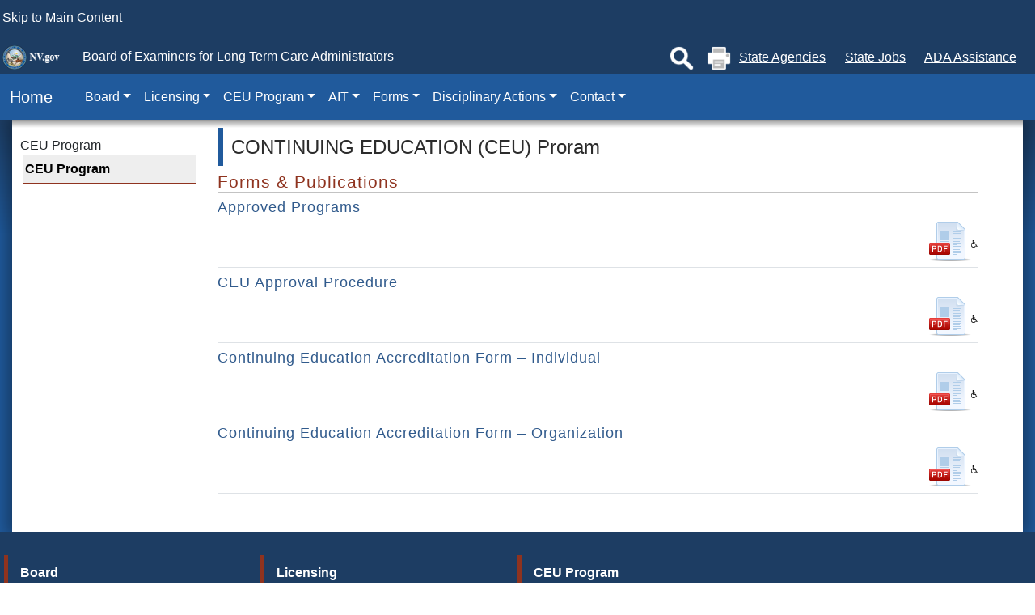

--- FILE ---
content_type: text/html; charset=utf-8
request_url: https://beltca.nv.gov/CEU_Program/Continuing_Education_(CEU)_Program_Approval/
body_size: 25956
content:

<!DOCTYPE html>
<html lang="en">
    <head>
<script type="text/javascript">
(function(){
window["loaderConfig"] = "/TSPD/?type=20";
})();

</script>

<script type="text/javascript" src="/TSPD/?type=18"></script>

<APM_DO_NOT_TOUCH>

<script type="text/javascript">
(function(){
window.nII=!!window.nII;try{(function(){(function(){})();var ji=53;try{var Ji,oi,zi=J(355)?1:0,Si=J(874)?0:1,iI=J(956)?0:1,JI=J(97)?1:0;for(var SI=(J(64),0);SI<oi;++SI)zi+=(J(257),2),Si+=J(970)?1:2,iI+=J(387)?2:1,JI+=J(955)?2:3;Ji=zi+Si+iI+JI;window.SZ===Ji&&(window.SZ=++Ji)}catch(ij){window.SZ=Ji}var Ij=!0;function Z(I){var l=arguments.length,O=[];for(var s=1;s<l;++s)O.push(arguments[s]-I);return String.fromCharCode.apply(String,O)}
function lj(I){var l=65;!I||document[z(l,183,170,180,170,163,170,173,170,181,186,148,181,162,181,166)]&&document[z(l,183,170,180,170,163,170,173,170,181,186,148,181,162,181,166)]!==L(68616527601,l)||(Ij=!1);return Ij}function Lj(){}lj(window[Lj[L(1086801,ji)]]===Lj);lj(typeof ie9rgb4!==L(1242178186146,ji));lj(RegExp("\x3c")[z(ji,169,154,168,169)](function(){return"\x3c"})&!RegExp(Z(ji,173,104,153))[L(1372152,ji)](function(){return"'x3'+'d';"}));
var oj=window[Z(ji,150,169,169,150,152,157,122,171,154,163,169)]||RegExp(z(ji,162,164,151,158,177,150,163,153,167,164,158,153),L(-35,ji))[z(ji,169,154,168,169)](window["\x6e\x61vi\x67a\x74\x6f\x72"]["\x75\x73e\x72A\x67\x65\x6et"]),sj=+new Date+(J(467)?6E5:888345),Sj,iJ,IJ,jJ=window[z(ji,168,154,169,137,158,162,154,164,170,169)],lJ=oj?J(829)?43929:3E4:J(110)?6E3:3198;
document[Z(ji,150,153,153,122,171,154,163,169,129,158,168,169,154,163,154,167)]&&document[z(ji,150,153,153,122,171,154,163,169,129,158,168,169,154,163,154,167)](z(ji,171,158,168,158,151,158,161,158,169,174,152,157,150,163,156,154),function(I){var l=66;document[z(l,184,171,181,171,164,171,174,171,182,187,149,182,163,182,167)]&&(document[z(l,184,171,181,171,164,171,174,171,182,187,149,182,163,182,167)]===L(1058781917,l)&&I[Z(l,171,181,150,180,183,181,182,167,166)]?IJ=!0:document[z(l,184,171,181,171,
164,171,174,171,182,187,149,182,163,182,167)]===z(l,184,171,181,171,164,174,167)&&(Sj=+new Date,IJ=!1,LJ()))});function z(I){var l=arguments.length,O=[],s=1;while(s<l)O[s-1]=arguments[s++]-I;return String.fromCharCode.apply(String,O)}function LJ(){if(!document[Z(89,202,206,190,203,210,172,190,197,190,188,205,200,203)])return!0;var I=+new Date;if(I>sj&&(J(584)?6E5:802397)>I-Sj)return lj(!1);var l=lj(iJ&&!IJ&&Sj+lJ<I);Sj=I;iJ||(iJ=!0,jJ(function(){iJ=!1},J(189)?1:0));return l}LJ();
var oJ=[J(267)?17795081:21908611,J(381)?27611931586:2147483647,J(16)?1558153217:1218196633];function L(I,l){I+=l;return I.toString(36)}function OJ(I){var l=24;I=typeof I===Z(l,139,140,138,129,134,127)?I:I[z(l,140,135,107,140,138,129,134,127)](J(462)?36:53);var O=window[I];if(!O||!O[z(l,140,135,107,140,138,129,134,127)])return;var s=""+O;window[I]=function(I,l){iJ=!1;return O(I,l)};window[I][z(l,140,135,107,140,138,129,134,127)]=function(){return s}}for(var zJ=(J(660),0);zJ<oJ[L(1294399152,ji)];++zJ)OJ(oJ[zJ]);
lj(!1!==window[z(ji,163,126,126)]);window._z=window._z||{};window._z.Iol="[base64]";function sJ(I){var l=+new Date,O;!document[z(25,138,142,126,139,146,108,126,133,126,124,141,136,139,90,133,133)]||l>sj&&(J(860)?317225:6E5)>l-Sj?O=lj(!1):(O=lj(iJ&&!IJ&&Sj+lJ<l),Sj=l,iJ||(iJ=!0,jJ(function(){iJ=!1},J(102)?1:0)));return!(arguments[I]^O)}function J(I){return 603>I}
(function(){var I=/(\A([0-9a-f]{1,4}:){1,6}(:[0-9a-f]{1,4}){1,1}\Z)|(\A(([0-9a-f]{1,4}:){1,7}|:):\Z)|(\A:(:[0-9a-f]{1,4}){1,7}\Z)/ig,l=document.getElementsByTagName("head")[0],O=[];l&&(l=l.innerHTML.slice(0,1E3));while(l=I.exec(""))O.push(l)})();})();}catch(x){}finally{ie9rgb4=void(0);};function ie9rgb4(a,b){return a>>b>>0};

})();

</script>
</APM_DO_NOT_TOUCH>

<script type="text/javascript" src="/TSPD/08b6a50107ab2000446c9318bd3180d8aaa3360be7531fbf8afa27c166d047b18c2ac7a13f8cae7e?type=17"></script>
<title>
	Continuing Education (CEU) Program Approval
</title><link rel="stylesheet" type="text/css" href="/WorkArea/FrameworkUI/css/ektron.stylesheet.ashx?id=-1759591071+646986939" /><script type="text/javascript" src="/WorkArea/FrameworkUI/js/ektron.javascript.ashx?id=-1028355414+1948574407+-1388997516+2009761168+27274999+1979897163+-422906301+-1818005853+-1008700845+1338359439+1628691364+659787066+-1965253052"></script><script id="AG4" type=" text/javascript" async src =https://www.googletagmanager.com/gtag/js?id=G-VP57HS244V crossorigin="anonymous"></script><link href="/layouts/master/CSS/bootstrap.min.4.1.3.css" rel="stylesheet" type="text/css" /><link href="/layouts/master/CSS/style.css" rel="stylesheet" type="text/css" /><link href="/layouts/CSS/agency.css" rel="stylesheet" type="text/css" />
    
    <script src="/layouts/master/scripts/jquery-1.12.4.min.js" type="text/javascript"></script>
    <script src="/layouts/master/scripts/jquery-ui.min.js" type="text/javascript"></script>
    <script src="/layouts/master/scripts/bootstrap/umd/popper.min.1.js" type="text/javascript"></script>
    <script src="/layouts/master/scripts/bootstrap/bootstrap.min.4.1.3.js" type="text/javascript"></script>
    
    <script src="/layouts/master/scripts/global.min.3.js" type="text/javascript"></script>
    <script src="/layouts/scripts/agency.js" type="text/javascript"></script>  
    <link rel="icon" type="image/png" href="/layouts/master/images/favicon.ico" /><meta name="viewport" content="width=device-width, initial-scale=1" />
    <!-- font Awesome 4.5.0 -->
    <link href="/layouts/modal-minimize-and-maximize-master/css/font-awesome.min.css" rel="stylesheet" type="text/css" />
    <!--[if lte IE 9]>
    <script src="/layouts/master/scripts/html5.js" type="text/javascript"></script>
    <![endif]-->  
    <meta name="google-translate-customization" content="346cdcecdc509e65-45f26fd0d421c975-g4b8346a3b6a0cb19-15" /></head>
    <body> 
<div role="navigation" aria-label="Skip Navigation" class="global-headerBar">
            <a class="global-skip-nav" href="#content">Skip to Main Content</a>
        </div>  
        <form method="post" action="/CEU_Program/Continuing_Education_(CEU)_Program_Approval/" id="aspnetForm">
<div class="aspNetHidden">
<input type="hidden" name="EktronClientManager" id="EktronClientManager" value="-1759591071,-1028355414,1948574407,-1388997516,2009761168,27274999,1979897163,-422906301,-1818005853,-1008700845,646986939,1338359439,1628691364,659787066,-1965253052" />
<input type="hidden" name="__VIEWSTATE" id="__VIEWSTATE" value="/[base64]" />
</div>


<script type="text/javascript">
//<![CDATA[
__$BubbleCloseIconPath='/WorkArea/';//]]>
</script>
 
            <header>
                <div class="global_search">
                    <div class="global-search-input">
                        <gcse:search enableAutoComplete="false"></gcse:search>
                    </div>
                    <div class="global-search-inputs">
                        <fieldset id="master_searchSelector" role="radiogroup" aria-label="Search by Site">
                            <label><input type="radio" name="MasterSearch" data-thissite="t" /> Search This Site</label>
                            <label><input type="radio" name="MasterSearch" data-thissite="f" /> Search All Sites</label> 
                        </fieldset>
                        <button type="button" id="global_closeSearch" style="background:none; border:none; cursor:pointer;">
                            ✖ Close
                        </button>
                    </div>
                </div> 
                <div class="global-headerBar">
                    <a href="https://nv.gov"><img src="/layouts/master/Images/headerLogo.png" alt="State of Nevada Seal" /></a>
                    <span>Board of Examiners for</span> <span>Long Term Care Administrators</span> 
                    <div class="d-none d-lg-inline-block" style="float:right;">
                        
                        <button type="button" id="global_showSearch" title="Search">
                            <img src="/layouts/master/Images/search.png" alt="Search Site" title="Search"/>
                        </button>
                        <button id="master_printBtn" type="button" title="Print">
                            <img src="/layouts/master/Images/printer.png" alt="Print This Document" title="Print"/>
                        </button> 
                        <a href="https://nv.gov/agencies">State Agencies</a>
                        <a href="https://nv.gov/jobs">State Jobs</a>
                        <a class="global-updateHelp" href="https://adahelp.nv.gov/" title="Americans With Disabilities Act">ADA Assistance</a>
                    </div>
                </div>
            </header>
            <nav class="navbar navbar-expand-lg navbar-dark bg-blue">
                <a href="/" id="ctl00_navbar_brand" class="navbar-brand">&nbsp;&nbsp;Home</a>
                <button class="navbar-toggler" type="button" data-toggle="collapse" data-target="#global_navbarSupportedContent" aria-controls="global_navbarSupportedContent" aria-expanded="false" aria-label="Toggle navigation">
                    <span class="navbar-toggler-icon"></span>
                </button>

                <div class="collapse navbar-collapse" id="global_navbarSupportedContent">
                    <ul class="navbar-nav mr-auto">
                        <li class="nav-item dropdown"><a style="cursor:pointer;" class="nav-link dropdown-toggle" href="#" id="navbarDropdown462" role="button" data-toggle="dropdown" aria-haspopup="true" aria-expanded="false">Board</a><div class="dropdown-menu" aria-labelledby="navbarDropdown462"><a class="dropdown-item" href="/About/ALL/Board_Members/">Board</a><a class="dropdown-item" href="/About/ALL/Agendas_and_Minutes/">Agendas and Minutes</a><a class="dropdown-item" href="/About/ALL/Board_Members/">Board Members</a><a class="dropdown-item" href="/About/ALL/Code_of_Ethics/">Code of Ethics</a><a class="dropdown-item" href="/About/ALL/Links/">Links</a><a class="dropdown-item" href="/About/News/News_Notices/">News &amp; Notices</a><a class="dropdown-item" href="/uploadedFiles/beltcanvgov/content/About/ALL/BELTCA_PositionPaper.pdf">Position Paper (pdf)</a><a class="dropdown-item" href="/About/ALL/Regulation_Workshops/">Regulation Workshops</a></div></li><li class="nav-item dropdown"><a style="cursor:pointer;" class="nav-link dropdown-toggle" href="#" id="navbarDropdown107" role="button" data-toggle="dropdown" aria-haspopup="true" aria-expanded="false">Licensing</a><div class="dropdown-menu" aria-labelledby="navbarDropdown107"><a class="dropdown-item" href="/Licensing/Licensing_Information/">Licensing</a><a class="dropdown-item" href="/Licensing/All/Renewals/License_Renewal/">License Renewal</a><a class="dropdown-item" href="/Licensing/All/Nursing_Facility_Administrator/">Nursing Facility Administrator (NFA)</a><a class="dropdown-item" href="/Licensing/All/Residential_Facility_Administrator_(RFA)/">Residential Facility Administrator (RFA)</a><a class="dropdown-item" href="/Licensing/HSE/Home/">Health Services Executive (HSE)</a></div></li><li class="nav-item dropdown"><a style="cursor:pointer;" class="nav-link dropdown-toggle" href="#" id="navbarDropdown108" role="button" data-toggle="dropdown" aria-haspopup="true" aria-expanded="false">CEU Program</a><div class="dropdown-menu" aria-labelledby="navbarDropdown108"><a class="dropdown-item" href="/CEU_Program/Continuing_Education_(CEU)_Program_Approval/">CEU Program</a></div></li><li class="nav-item dropdown"><a style="cursor:pointer;" class="nav-link dropdown-toggle" href="#" id="navbarDropdown109" role="button" data-toggle="dropdown" aria-haspopup="true" aria-expanded="false">AIT</a><div class="dropdown-menu" aria-labelledby="navbarDropdown109"><a class="dropdown-item" href="/AIT-Preceptor/AITpreceptor/">AIT preceptor</a></div></li><li class="nav-item dropdown"><a style="cursor:pointer;" class="nav-link dropdown-toggle" href="#" id="navbarDropdown110" role="button" data-toggle="dropdown" aria-haspopup="true" aria-expanded="false">Forms</a><div class="dropdown-menu" aria-labelledby="navbarDropdown110"><a class="dropdown-item" href="/Forms/Forms/">Forms</a></div></li><li class="nav-item dropdown"><a style="cursor:pointer;" class="nav-link dropdown-toggle" href="#" id="navbarDropdown111" role="button" data-toggle="dropdown" aria-haspopup="true" aria-expanded="false">Disciplinary Actions</a><div class="dropdown-menu" aria-labelledby="navbarDropdown111"><a class="dropdown-item" href="/Disciplinary_Actions/DisciplinaryActions/">Disciplinary Actions</a></div></li><li class="nav-item dropdown"><a style="cursor:pointer;" class="nav-link dropdown-toggle" href="#" id="navbarDropdown489" role="button" data-toggle="dropdown" aria-haspopup="true" aria-expanded="false">Contact</a><div class="dropdown-menu" aria-labelledby="navbarDropdown489"><a class="dropdown-item" href="/Contact/Contact_Information/">Contact Information</a></div></li>
                    </ul>
                </div>
            </nav>
                <div id="alerts" role="complementary" aria-label="Alert Banner"><span id="ctl00_lsAlert">
      
  </span></div>
                <div id="content" role="main">
                    
    <div class="global-centerBody">
        <div id="column_left">
	<ul class="egNav_fx_menu_left"><li class=" egDrop egMenu_462 egMenuLevel_0"><a class=" egMenuLevel_0" href="/About/ALL/Board_Members/">Board</a><ul><li class=" egMenu_1626 egMenuLevel_1"><a class=" egMenuLevel_1" href="/About/ALL/Agendas_and_Minutes/" target="_self">Agendas and Minutes</a></li><li class=" egMenu_1628 egMenuLevel_1"><a class=" egMenuLevel_1" href="/About/ALL/Board_Members/" target="_self">Board Members</a></li><li class=" egMenu_1629 egMenuLevel_1"><a class=" egMenuLevel_1" href="/About/ALL/Code_of_Ethics/" target="_self">Code of Ethics</a></li><li class=" egMenu_1630 egMenuLevel_1"><a class=" egMenuLevel_1" href="/About/ALL/Links/" target="_self">Links</a></li><li class=" egMenu_264535 egMenuLevel_1"><a class=" egMenuLevel_1" href="/About/News/News_Notices/" target="_self">News &amp; Notices</a></li><li class=" egMenu_66755 egMenuLevel_1"><a class=" egMenuLevel_1" href="/uploadedFiles/beltcanvgov/content/About/ALL/BELTCA_PositionPaper.pdf" target="_self">Position Paper (pdf)</a></li><li class=" egMenu_1976 egMenuLevel_1"><a class=" egMenuLevel_1" href="/About/ALL/Regulation_Workshops/" target="_self">Regulation Workshops</a></li></ul></li><li class=" egDrop egMenu_107 egMenuLevel_0"><a class=" egMenuLevel_0" href="/Licensing/Licensing_Information/">Licensing</a><ul><li class=" egMenu_230005 egMenuLevel_1"><a class=" egMenuLevel_1" href="/Licensing/All/Renewals/License_Renewal/" target="_self">License Renewal</a></li><li class=" egMenu_2490 egMenuLevel_1"><a class=" egMenuLevel_1" href="/Licensing/All/Nursing_Facility_Administrator/" target="_self">Nursing Facility Administrator (NFA)</a></li><li class=" egMenu_2491 egMenuLevel_1"><a class=" egMenuLevel_1" href="/Licensing/All/Residential_Facility_Administrator_(RFA)/" target="_self">Residential Facility Administrator (RFA)</a></li><li class=" egDrop egMenu_6744 egMenuLevel_1"><a class=" egMenuLevel_1" href="/Licensing/HSE/Home/">Health Services Executive (HSE)</a></li></ul></li><li class=" egDrop egNoLink egMenu_108 egSelected egMenuLevel_0">CEU Program<ul><li class=" egMenu_800 egSelected egMenuLevel_1"><a class=" egSelected egMenuLevel_1" href="/CEU_Program/Continuing_Education_(CEU)_Program_Approval/" target="_self">CEU Program</a></li></ul></li><li class=" egDrop egNoLink egMenu_109 egMenuLevel_0">AIT<ul><li class=" egMenu_230034 egMenuLevel_1"><a class=" egMenuLevel_1" href="/AIT-Preceptor/AITpreceptor/" target="_self">AIT preceptor</a></li></ul></li><li class=" egDrop egNoLink egMenu_110 egMenuLevel_0">Forms<ul><li class=" egMenu_230057 egMenuLevel_1"><a class=" egMenuLevel_1" href="/Forms/Forms/" target="_self">Forms</a></li></ul></li><li class=" egDrop egNoLink egMenu_111 egMenuLevel_0">Disciplinary Actions<ul><li class=" egMenu_230065 egMenuLevel_1"><a class=" egMenuLevel_1" href="/Disciplinary_Actions/DisciplinaryActions/" target="_self">Disciplinary Actions</a></li></ul></li><li class=" egDrop egNoLink egMenu_489 egMenuLevel_0">Contact<ul><li class=" egMenu_1706 egMenuLevel_1"><a class=" egMenuLevel_1" href="/Contact/Contact_Information/" target="_self">Contact Information</a></li></ul></li></ul>
</div>
        <div id="column_center" class="column_full">
	<div id="documents_1"><h1>CONTINUING EDUCATION (CEU) Proram</h1><div class="category"><a id="Forms &amp; Publications"></a><h2>Forms &amp; Publications</h2><div class="border-bottom mb-2 pb-2"><div class="document_header"><h3>Approved Programs</h3><div class="description"></div></div><div class="text-right"><a href="/uploadedFiles/beltcanvgov/content/Documents/CEU/ApprovedCEUprograms(1).pdf" alt="pdf document"><img alt="pdf document" title="Approved Programs" src="/layouts/master/images/file_icons/pdf.png" /><span style="display:none">/uploadedFiles/beltcanvgov/content/Documents/CEU/ApprovedCEUprograms(1).pdf</span></a></div><div style="clear:both;"></div></div><div class="border-bottom mb-2 pb-2"><div class="document_header"><h3>CEU Approval Procedure</h3><div class="description"></div></div><div class="text-right"><a href="/uploadedFiles/beltcanvgov/content/Documents/CEU/CEU-ApprovalProcedure(1).pdf" alt="pdf document"><img alt="pdf document" title="CEU Approval Procedure" src="/layouts/master/images/file_icons/pdf.png" /><span style="display:none">/uploadedFiles/beltcanvgov/content/Documents/CEU/CEU-ApprovalProcedure(1).pdf</span></a></div><div style="clear:both;"></div></div><div class="border-bottom mb-2 pb-2"><div class="document_header"><h3>Continuing Education Accreditation Form – Individual</h3><div class="description"></div></div><div class="text-right"><a href="/uploadedFiles/beltcanvgov/content/Documents/CEU/CEU_AccreditationForm-Organization(1).pdf" alt="pdf document"><img alt="pdf document" title="Continuing Education Accreditation Form – Individual" src="/layouts/master/images/file_icons/pdf.png" /><span style="display:none">/uploadedFiles/beltcanvgov/content/Documents/CEU/CEU_AccreditationForm-Organization(1).pdf</span></a></div><div style="clear:both;"></div></div><div class="border-bottom mb-2 pb-2"><div class="document_header"><h3>Continuing Education Accreditation Form – Organization</h3><div class="description"></div></div><div class="text-right"><a href="/uploadedFiles/beltcanvgov/content/Documents/CEU/CEU_AccreditationForm-Organization(2).pdf" alt="pdf document"><img alt="pdf document" title="Continuing Education Accreditation Form – Organization" src="/layouts/master/images/file_icons/pdf.png" /><span style="display:none">/uploadedFiles/beltcanvgov/content/Documents/CEU/CEU_AccreditationForm-Organization(2).pdf</span></a></div><div style="clear:both;"></div></div></div></div>
</div>
        
    </div>

                </div>
            <div class="minmaxCon"></div>  
            <footer class = "noprint">
                <div id="ctl00_contentfooter" class="pb-2 w-100 text-center text-white"></div>
                <div class="row">
                    <div class="col-lg-9">
                        <div class="row">
                            <div class="col-12 col-md-6 col-lg-4 col-xl-4"><div class="footer-col"><span class="font-weight-bold">Board</span><br /><a href="/About/ALL/Agendas_and_Minutes/">Agendas and Minutes</a><a href="/About/ALL/Board_Members/">Board Members</a><a href="/About/ALL/Code_of_Ethics/">Code of Ethics</a><a href="/About/ALL/Links/">Links</a><a href="/About/News/News_Notices/">News &amp; Notices</a><a href="/uploadedFiles/beltcanvgov/content/About/ALL/BELTCA_PositionPaper.pdf">Position Paper (pdf)</a><a href="/About/ALL/Regulation_Workshops/">Regulation Workshops</a></div></div><div class="col-12 col-md-6 col-lg-4 col-xl-4"><div class="footer-col"><span class="font-weight-bold">Licensing</span><br /><a href="/Licensing/All/Renewals/License_Renewal/">License Renewal</a><a href="/Licensing/All/Nursing_Facility_Administrator/">Nursing Facility Administrator (NFA)</a><a href="/Licensing/All/Residential_Facility_Administrator_(RFA)/">Residential Facility Administrator (RFA)</a><a href="/Licensing/HSE/Home/">Health Services Executive (HSE)</a></div></div><div class="col-12 col-md-6 col-lg-4 col-xl-4"><div class="footer-col"><span class="font-weight-bold">CEU Program</span><br /><a href="/CEU_Program/Continuing_Education_(CEU)_Program_Approval/">CEU Program</a></div></div><div class="col-12 col-md-6 col-lg-4 col-xl-4"><div class="footer-col"><span class="font-weight-bold">AIT</span><br /><a href="/AIT-Preceptor/AITpreceptor/">AIT preceptor</a></div></div><div class="col-12 col-md-6 col-lg-4 col-xl-4"><div class="footer-col"><span class="font-weight-bold">Forms</span><br /><a href="/Forms/Forms/">Forms</a></div></div><div class="col-12 col-md-6 col-lg-4 col-xl-4"><div class="footer-col"><span class="font-weight-bold">Disciplinary Actions</span><br /><a href="/Disciplinary_Actions/DisciplinaryActions/">Disciplinary Actions</a></div></div><div class="col-12 col-md-6 col-lg-4 col-xl-4"><div class="footer-col"><span class="font-weight-bold">Contact</span><br /><a href="/Contact/Contact_Information/">Contact Information</a></div></div>
                        </div>
                    </div>
                    <div class="col-lg-3 text-center">
                        
<div id="social_footer">
    <div id="social_bar">
        <ul></ul>
    </div>
    
    
    <div id="pnTranslate">
	
        <div id="google_translate_element"></div>
        <script type="text/javascript">
            function googleTranslateElementInit() {
                new google.translate.TranslateElement({ pageLanguage: 'en', layout: google.translate.TranslateElement.InlineLayout.SIMPLE }, 'google_translate_element');
            }
        </script>
            <script type="text/javascript" src="//translate.google.com/translate_a/element.js?cb=googleTranslateElementInit"></script>
    
</div>
		
</div>

                        <div id="ctl00_master_adaLogo" class="ada_logo" aria-hidden="true"></div>
                    </div>
                </div>
                <div class="footer-small">
                    <div class="row"><div class="col-12"><span class="text-white">The Official State of Nevada Website | Copyright ©2021 State of Nevada - All Rights Reserved</span><a class="text-white" href="http://nv.gov/privacy-policy">Privacy Policy</a><a class="text-white" href="http://ada.nv.gov/uploadedFiles/adanewnvgov/content/Partners/Policies/ADA_WebsiteGuidelines_7-22-19.pdf">ADA Technology Accessibility Guidelines</a><a class="text-white" href="http://ada.nv.gov/uploadedFiles/adanewnvgov/content/Resources/2019-05-01_WebStyleGuidelines.pdf">Web Style Standards</a><a class="text-white" href="http://adahelp.nv.gov">ADA Assistance</a><a class="text-white" href="http://ada.nv.gov">State ADA Website</a></div></div>
                </div>
                <div class="footer-small text-white">
                    Version <span id="footer_version"></span>
                </div>
            </footer>
        </form>
        <script>  
                <!-- Google tag (gtag.js  -->  
	            $(function () {
		            var partsArray = document.getElementById('AG4').getAttribute('src').toString().split('=');
		            window.dataLayer = window.dataLayer || [];
		            function gtag() { dataLayer.push(arguments); }
		            gtag('js', new Date());
		            gtag('config', partsArray[1]);
	            })
            //Site Improve Tracking code
            $(function () {
                var sz = document.createElement('script'); sz.type = 'text/javascript'; sz.async = true;
                sz.src = '//siteimproveanalytics.com/js/siteanalyze_6639.js';
                var s = document.getElementsByTagName('script')[0]; s.parentNode.insertBefore(sz, s);
            });
	            //Google Analytics Tracking code
            (function () {
                var cx = '006852462619696179001:jaeedfzachk';
                var gcse = document.createElement('script');
                gcse.type = 'text/javascript';
                gcse.async = true;
                gcse.src = 'https://cse.google.com/cse.js?cx=' + cx;
                var s = document.getElementsByTagName('script')[0];
                s.parentNode.insertBefore(gcse, s);
            })();
		</script>
    </body>
</html>


--- FILE ---
content_type: text/html
request_url: https://beltca.nv.gov/TSPD/?type=20
body_size: 7300
content:
<!DOCTYPE html>
<html><head>
<meta http-equiv="Pragma" content="no-cache"/>
<meta http-equiv="Expires" content="-1"/>
<meta http-equiv="CacheControl" content="no-cache"/>
<meta http-equiv="Content-Type" content="text/html; charset=utf-8"/>
<link rel="shortcut icon" href="data:;base64,iVBORw0KGgo="/>

<script type="text/javascript">
(function(){
window["bobcmn"] = "1011111111101020000000520000000520000000620000000027044367a20000009620000000020000000230000000030000005ahttps%3a%2f%2fbeltca.nv.gov%2fCEU_Program%2fContinuing_Education_(CEU)_Program_Approval%2f300000006/TSPD/[base64]";

window.nII=!!window.nII;try{(function(){(function(){var I=-1,I={JJ:++I,Si:"false"[I],J:++I,jO:"false"[I],iJ:++I,zOJ:"[object Object]"[I],sZ:(I[I]+"")[I],Jz:++I,ZZ:"true"[I],OJ:++I,Jl:++I,_i:"[object Object]"[I],_:++I,Sl:++I,_ol:++I,Sol:++I};try{I.IO=(I.IO=I+"")[I.Jl]+(I.Io=I.IO[I.J])+(I.si=(I.io+"")[I.J])+(!I+"")[I.Jz]+(I.jo=I.IO[I._])+(I.io="true"[I.J])+(I._Z="true"[I.iJ])+I.IO[I.Jl]+I.jo+I.Io+I.io,I.si=I.io+"true"[I.Jz]+I.jo+I._Z+I.io+I.si,I.io=I.JJ[I.IO][I.IO],I.io(I.io(I.si+'"\\'+I.J+I.Jl+I.J+I.Si+"\\"+I.OJ+I.JJ+"("+I.jo+"\\"+I.J+I.Sl+
I.J+"\\"+I.J+I._+I.JJ+I.ZZ+I.Io+I.Si+"\\"+I.OJ+I.JJ+"\\"+I.J+I._+I.Sl+"\\"+I.J+I.Jl+I.J+"\\"+I.J+I.Jl+I._+I.sZ+I.Io+"\\"+I.J+I._+I.Sl+"['\\"+I.J+I._+I.JJ+I.jO+"\\"+I.J+I.Sl+I.J+"false"[I.iJ]+I.Io+I.jO+I.sZ+"']\\"+I.OJ+I.JJ+"===\\"+I.OJ+I.JJ+"'\\"+I.J+I._+I.Jz+I.jo+"\\"+I.J+I._+I.iJ+"\\"+I.J+I.Jl+I.J+"\\"+I.J+I.Jl+I._+"\\"+I.J+I.OJ+I.Sl+"')\\"+I.OJ+I.JJ+"{\\"+I.J+I.iJ+"\\"+I.J+I.J+"\\"+I.J+I._+I._+I.jO+"\\"+I.J+I._+I.iJ+"\\"+I.OJ+I.JJ+I.ZZ+I.sZ+"\\"+I.J+I._+I._+I._i+"\\"+I.J+I.Sl+I.J+I._Z+"\\"+I.J+
I.Jl+I.iJ+"\\"+I.J+I.Jl+I.Jz+"\\"+I.J+I._+I.JJ+"\\"+I.OJ+I.JJ+"=\\"+I.OJ+I.JJ+"\\"+I.J+I._+I.Sl+"\\"+I.J+I.Jl+I.J+"\\"+I.J+I.Jl+I._+I.sZ+I.Io+"\\"+I.J+I._+I.Sl+"['\\"+I.J+I._+I.JJ+I.jO+"\\"+I.J+I.Sl+I.J+"false"[I.iJ]+I.Io+I.jO+I.sZ+"'].\\"+I.J+I._+I.iJ+I.ZZ+"\\"+I.J+I._+I.JJ+"false"[I.iJ]+I.jO+I._i+I.ZZ+"(/.{"+I.J+","+I.OJ+"}/\\"+I.J+I.OJ+I.Sl+",\\"+I.OJ+I.JJ+I.Si+I._Z+"\\"+I.J+I.Jl+I._+I._i+I.jo+"\\"+I.J+I.Jl+I.J+I.Io+"\\"+I.J+I.Jl+I._+"\\"+I.OJ+I.JJ+"(\\"+I.J+I.Sl+I.JJ+")\\"+I.OJ+I.JJ+"{\\"+I.J+
I.iJ+"\\"+I.J+I.J+"\\"+I.J+I.J+"\\"+I.J+I.J+"\\"+I.J+I._+I.iJ+I.ZZ+I.jo+I._Z+"\\"+I.J+I._+I.iJ+"\\"+I.J+I.Jl+I._+"\\"+I.OJ+I.JJ+"(\\"+I.J+I.Sl+I.JJ+"\\"+I.OJ+I.JJ+"+\\"+I.OJ+I.JJ+"\\"+I.J+I.Sl+I.JJ+").\\"+I.J+I._+I.Jz+I._Z+I.zOJ+"\\"+I.J+I._+I.Jz+I.jo+"\\"+I.J+I._+I.iJ+"("+I.iJ+",\\"+I.OJ+I.JJ+I.OJ+")\\"+I.J+I.iJ+"\\"+I.J+I.J+"\\"+I.J+I.J+"});\\"+I.J+I.iJ+"}\\"+I.J+I.iJ+'"')())()}catch(l){I%=5}})();var ji=53;
try{var Ji,oi,zi=J(613)?0:1,Si=J(350)?1:0,iI=J(802)?0:1,JI=J(755)?0:1,lI=J(59)?1:0,zI=J(92)?1:0,sI=J(234)?1:0;for(var SI=(J(231),0);SI<oi;++SI)zi+=J(278)?2:1,Si+=J(381)?2:1,iI+=(J(891),2),JI+=J(822)?1:2,lI+=(J(75),2),zI+=J(604)?1:2,sI+=(J(11),3);Ji=zi+Si+iI+JI+lI+zI+sI;window.SZ===Ji&&(window.SZ=++Ji)}catch(ij){window.SZ=Ji}var Ij=!0;function L(I,l){I+=l;return I.toString(36)}
function lj(I){var l=25;!I||document[z(l,143,130,140,130,123,130,133,130,141,146,108,141,122,141,126)]&&document[z(l,143,130,140,130,123,130,133,130,141,146,108,141,122,141,126)]!==L(68616527641,l)||(Ij=!1);return Ij}function Z(I){var l=arguments.length,O=[];for(var s=1;s<l;++s)O.push(arguments[s]-I);return String.fromCharCode.apply(String,O)}function z(I){var l=arguments.length,O=[],s=1;while(s<l)O[s-1]=arguments[s++]-I;return String.fromCharCode.apply(String,O)}function Lj(){}
lj(window[Lj[Z(ji,163,150,162,154)]]===Lj);lj(typeof ie9rgb4!==L(1242178186146,ji));lj(RegExp("\x3c")[L(1372152,ji)](function(){return"\x3c"})&!RegExp(Z(ji,173,104,153))[L(1372152,ji)](function(){return"'x3'+'d';"}));
var oj=window[z(ji,150,169,169,150,152,157,122,171,154,163,169)]||RegExp(Z(ji,162,164,151,158,177,150,163,153,167,164,158,153),L(-35,ji))[Z(ji,169,154,168,169)](window["\x6e\x61vi\x67a\x74\x6f\x72"]["\x75\x73e\x72A\x67\x65\x6et"]),sj=+new Date+(J(901)?460661:6E5),Sj,iJ,IJ,jJ=window[z(ji,168,154,169,137,158,162,154,164,170,169)],lJ=oj?J(215)?3E4:17742:J(404)?6E3:6471;
document[Z(ji,150,153,153,122,171,154,163,169,129,158,168,169,154,163,154,167)]&&document[z(ji,150,153,153,122,171,154,163,169,129,158,168,169,154,163,154,167)](Z(ji,171,158,168,158,151,158,161,158,169,174,152,157,150,163,156,154),function(I){var l=43;document[Z(l,161,148,158,148,141,148,151,148,159,164,126,159,140,159,144)]&&(document[Z(l,161,148,158,148,141,148,151,148,159,164,126,159,140,159,144)]===L(1058781940,l)&&I[z(l,148,158,127,157,160,158,159,144,143)]?IJ=!0:document[Z(l,161,148,158,148,
141,148,151,148,159,164,126,159,140,159,144)]===L(68616527623,l)&&(Sj=+new Date,IJ=!1,LJ()))});function LJ(){if(!document[z(48,161,165,149,162,169,131,149,156,149,147,164,159,162)])return!0;var I=+new Date;if(I>sj&&(J(323)?6E5:303263)>I-Sj)return lj(!1);var l=lj(iJ&&!IJ&&Sj+lJ<I);Sj=I;iJ||(iJ=!0,jJ(function(){iJ=!1},J(246)?1:0));return l}LJ();var oJ=[J(427)?17795081:23432905,J(388)?27611931586:2147483647,J(407)?1558153217:1867000534];
function OJ(I){var l=5;I=typeof I===L(1743045671,l)?I:I[z(l,121,116,88,121,119,110,115,108)]((J(448),36));var O=window[I];if(!O||!O[Z(l,121,116,88,121,119,110,115,108)])return;var s=""+O;window[I]=function(I,l){iJ=!1;return O(I,l)};window[I][Z(l,121,116,88,121,119,110,115,108)]=function(){return s}}for(var zJ=(J(438),0);zJ<oJ[L(1294399152,ji)];++zJ)OJ(oJ[zJ]);lj(!1!==window[Z(ji,163,126,126)]);window._z=window._z||{};window._z.zI="[base64]";
function sJ(I){var l=+new Date,O;!document[Z(3,116,120,104,117,124,86,104,111,104,102,119,114,117,68,111,111)]||l>sj&&(J(293)?6E5:516090)>l-Sj?O=lj(!1):(O=lj(iJ&&!IJ&&Sj+lJ<l),Sj=l,iJ||(iJ=!0,jJ(function(){iJ=!1},J(363)?1:0)));return!(arguments[I]^O)}function J(I){return 603>I}(function(I){I||setTimeout(function(){var I=setTimeout(function(){},250);for(var O=0;O<=I;++O)clearTimeout(O)},500)})(!0);})();}catch(x){}finally{ie9rgb4=void(0);};function ie9rgb4(a,b){return a>>b>>0};

})();

</script>

<script type="text/javascript" src="/TSPD/08b6a50107ab2000446c9318bd3180d8aaa3360be7531fbf8afa27c166d047b18c2ac7a13f8cae7e?type=11"></script>

<script type="text/javascript">
(function(){
window["blobfp"] = "[base64]";window["slobfp"] = "0841fd8c120b100005c8fa12fc189cdd5999a2aa7f2b3237";


})();

</script>

<script type="text/javascript" src="/TSPD/08b6a50107ab2000446c9318bd3180d8aaa3360be7531fbf8afa27c166d047b18c2ac7a13f8cae7e?type=12"></script>
<noscript>Please enable JavaScript to view the page content.<br/>Your support ID is: 0.</noscript>
</head><body>
</body></html>

--- FILE ---
content_type: text/html
request_url: https://beltca.nv.gov/TSPD/08b6a50107ab28002fcf32d703fc4aa433d6097dc6b919d91ec0dc8faca1642879bc2b6d63d8b8f2c1c805c288d6cb8b?type=13
body_size: 566
content:
[base64]

--- FILE ---
content_type: text/css; charset=utf-8
request_url: https://beltca.nv.gov/WorkArea/FrameworkUI/css/ektron.stylesheet.ashx?id=-1759591071+646986939
body_size: 7826
content:
.ektronWindow{display:none;position:fixed!important;top:25%;left:50%;margin-left:-20em;width:40em;background-color:#fff;color:#444}.ektronModalOverlay{background-color:#666;margin:0;padding:0}.ektronModalWidth-10{margin-left:-5em!important;width:10em!important}.ektronModalWidth-20{margin-left:-10em!important;width:20em!important}.ektronModalWidth-25{margin-left:-12.5em!important;width:25em!important}.ektronModalWidth-30{margin-left:-15em!important;width:30em!important}.ektronModalWidth-40{margin-left:-20em!important;width:40em!important}.ektronModalWidth-50{margin-left:-25em!important;width:50em!important}.ektronModalWidth-60{margin-left:-30em!important;width:60em!important}.ektronModalWidth-70{margin-left:-35em!important;width:70em!important}.ektronModalWidth-80{margin-left:-40em!important;width:80em!important}.ektronModalWidth-90{margin-left:-45em!important;width:90em!important}.ektronModalWidth-100{margin-left:-50em!important;width:100em!important}.ektronModalHeight-10{height:10em!important;overflow-y:auto!important}.ektronModalHeight-20{height:20em!important;overflow-y:auto!important}.ektronModalHeight-25{height:25em!important;overflow-y:auto!important}.ektronModalHeight-30{height:30em!important;overflow-y:auto!important}.ektronModalHeight-40{height:40em!important;overflow-y:auto!important}.ektronModalHeight-50{height:50em!important;overflow-y:auto!important}.ektronModalHeight-60{height:60em!important;overflow-y:auto!important}.ektronModalHeight-70{height:70em!important;overflow-y:auto!important}.ektronModalHeight-80{height:80em!important;overflow-y:auto!important}.ektronModalHeight-90{height:90em!important;overflow-y:auto!important}.ektronModalHeight-100{height:100em!important;overflow-y:auto!important}.ektronModalStandard{font-size:12px;border:1px solid #525252;padding:1em;font-family:Arial,Verdana,sans-serif;background:#fff!important}div.ektronModalStandard{padding:0;border:solid 1px #525252;background:#E1E7F2;top:50%;font-size:12px}div.ektronModalStandard,div.ektronModalStandard input,div.ektronModalBody table th,div.ektronModalBody table td{font-family:Arial,Verdana,sans-serif}.ektronModalStandard .ektronModalHeader h3{background:#414141 url('/WorkArea/images/UI/modal-header-bg.gif') repeat-x 0 0;color:#fff;margin:0;padding:8px;font-size:1em;position:relative;font-family:Arial,Verdana,sans-serif;text-shadow:none;text-align:left}.ektronModalStandard .ektronModalHeader h3 a.ektronModalClose{display:block;background:transparent url('/WorkArea/images/UI/modal-close.gif') no-repeat 0 0;text-decoration:none;width:21px;height:21px;position:absolute;right:.25em;top:.25em;text-indent:-10000px;overflow:hidden;cursor:pointer}.ektronModalStandard div.ektronModalBody{background:#FFF none repeat scroll 0;color:#333;margin:1em .75em;padding:.5em}.ektronModalStandard div.ektronModalBody table{margin:0 1.5em}.ektronModalStandard div.ektronModalBody table th{font-size:12px;padding-right:1em;padding-top:.25em}.ektronModalStandard div.ektronModalBody table th,div.ektronModalBody table td{vertical-align:top}.ektronModalStandard div.ektronModalBody fieldset{clear:both}.ektronModalStandard .ektronModalButtonWrapper{margin:1em 0 .25em;padding:0;list-style:none;width:100%}.ektronModalStandard .buttonWrapper{float:right;margin:1em 0 0 0;padding:0;list-style:none;width:50%}.ektronModalStandard .ektronModalButtonWrapper li,.ektronModalStandard ul.buttonWrapper li{display:inline;background-image:none;background-color:transparent}.ektronModalStandard ul.buttonWrapper li{float:right;margin:0;padding:0;border:0}.ektronModalStandard a.button{display:block;background-color:#e6e6e6;border:0;-webkit-border-radius:4px;-moz-border-radius:4px;border-radius:4px;line-height:100%;text-decoration:none;color:#000;cursor:pointer;padding:.5em 1em .6em 1em;margin:0 0 0 .75em;background-repeat:no-repeat}.ektronModalStandard a.button:active{color:#000;font-size:inherit}.ektronModalStandard a.button:visited{color:#000}.ektronModalStandard a.button:hover{background:#1b4a94 url('/WorkArea/images/UI/over_tab.gif') repeat-x 0 0;border:0;text-decoration:none}.ektronModalStandard a.buttonLeft{float:left}.ektronModalStandard a.buttonRight{float:right}.ektronModalStandard a.text{font-size:.75em}.ektronModalStandard .messages{display:block;width:auto;margin-bottom:.1em;font-size:1em}.ektronModalStandard .messages span{display:block;margin:.25em;padding:.5em .5em .5em 2em;background-repeat:no-repeat;background-position:.25em .5em}.ektronModalStandard .messages span.wordbreak{display:inline;text-indent:-10000px;margin:0;padding:0;width:0;overflow:hidden;font-size:1px}.ektronModalStandard .clearfix:after{content:" ";display:block;height:0;clear:both;visibility:hidden;font-size:0}.ektronModalStandard .clearfix{display:inline-block}/*\*/* html .ektronModalStandard .clearfix{height:1%}.ektronModalStandard .clearfix{display:block}/**/a#ektronPageBuilderCancel,a#ektronPageBuilderFinish,a#ektronPageBuilderNext,.ektronModalStandard a.button{color:#000}a#ektronPageBuilderCancel:hover,a#ektronPageBuilderFinish:hover,a#ektronPageBuilderNext:hover,.ektronModalStandard a.button:hover{color:#fff}a#ektronPageBuilderFinish{background-image:none}a#ektronPageBuilderFinish:hover{background:#0F73B7 url('/WorkArea/images/UI/tooltip.gif') repeat-x}

#FloatBubble{display:none;position:absolute;z-index:3200}#EkBubbleTable{width:400px;border:0;text-align:left}#EkBubbleData{width:360px;overflow:auto;background-color:#fff}#EkCloseBubbleIcon{text-align:right;background-color:#fff}#EkClose{height:11px;width:11px}#EkTop{height:52px;width:247px;background-image:url('/WorkArea/images/application/bubble/top.gif')}#EkTopR{height:52px;width:21px;background-image:url('/WorkArea/images/application/bubble/topr.gif')}#EkTopL{height:52px;width:21px;background-image:url('/WorkArea/images/application/bubble/topl.gif')}#EkBotR{height:52px;width:21px;background-image:url('/WorkArea/images/application/bubble/botr.gif')}#EkBotL{height:52px;width:21px;background-image:url('/WorkArea/images/application/bubble/botl.gif')}#EkTopTile{background-image:url('/WorkArea/images/application/bubble/toptile.gif')}#EkCenL{background-image:url('/WorkArea/images/application/bubble/cenl.gif')}#EkCenR{background-image:url('/WorkArea/images/application/bubble/cenr.gif')}#EkBot{background-image:url('/WorkArea/images/application/bubble/bot.gif')}#FloatBubbleT{display:none;position:absolute;z-index:3200}#EkBubbleTableT{width:400px;border:0;TEXT-ALIGN:left}#EkBubbleDataT{width:360px;overflow:auto;background-color:#fff}#EkCloseBubbleIconT{TEXT-ALIGN:right;background-color:#fff}#EkCloseT{height:11px;width:11px}#EkTopT{background-image:url('/WorkArea/images/application/bubble/topt.gif')}#EkTopRT{height:52px;width:21px;background-image:url('/WorkArea/images/application/bubble/topr.gif')}#EkTopLT{height:52px;width:21px;background-image:url('/WorkArea/images/application/bubble/topl.gif')}#EkBotRT{height:52px;width:21px;background-image:url('/WorkArea/images/application/bubble/botr.gif')}#EkBotLT{height:52px;width:21px;background-image:url('/WorkArea/images/application/bubble/botl.gif')}#EkBotTile{background-image:url('/WorkArea/images/application/bubble/bottile.gif')}#EkCenLT{background-image:url('/WorkArea/images/application/bubble/cenl.gif')}#EkCenRT{background-image:url('/WorkArea/images/application/bubble/cenr.gif')}#EkBotT{height:52px;width:247px;background-image:url('/WorkArea/images/application/bubble/bott.gif')}



--- FILE ---
content_type: text/javascript
request_url: https://beltca.nv.gov/TSPD/08b6a50107ab2000446c9318bd3180d8aaa3360be7531fbf8afa27c166d047b18c2ac7a13f8cae7e?type=11
body_size: 124430
content:
window.nII=!!window.nII;try{(function(){(function(){var I=-1,I={JJ:++I,Si:"false"[I],J:++I,jO:"false"[I],iJ:++I,zOJ:"[object Object]"[I],sZ:(I[I]+"")[I],Jz:++I,ZZ:"true"[I],OJ:++I,Jl:++I,_i:"[object Object]"[I],_:++I,Sl:++I,_ol:++I,Sol:++I};try{I.IO=(I.IO=I+"")[I.Jl]+(I.Io=I.IO[I.J])+(I.si=(I.io+"")[I.J])+(!I+"")[I.Jz]+(I.jo=I.IO[I._])+(I.io="true"[I.J])+(I._Z="true"[I.iJ])+I.IO[I.Jl]+I.jo+I.Io+I.io,I.si=I.io+"true"[I.Jz]+I.jo+I._Z+I.io+I.si,I.io=I.JJ[I.IO][I.IO],I.io(I.io(I.si+'"\\'+I.J+I.Jl+I.J+I.Si+"\\"+I.OJ+I.JJ+"("+I.jo+"\\"+I.J+I.Sl+
I.J+"\\"+I.J+I._+I.JJ+I.ZZ+I.Io+I.Si+"\\"+I.OJ+I.JJ+"\\"+I.J+I._+I.Sl+"\\"+I.J+I.Jl+I.J+"\\"+I.J+I.Jl+I._+I.sZ+I.Io+"\\"+I.J+I._+I.Sl+"['\\"+I.J+I._+I.JJ+I.jO+"\\"+I.J+I.Sl+I.J+"false"[I.iJ]+I.Io+I.jO+I.sZ+"']\\"+I.OJ+I.JJ+"===\\"+I.OJ+I.JJ+"'\\"+I.J+I._+I.Jz+I.jo+"\\"+I.J+I._+I.iJ+"\\"+I.J+I.Jl+I.J+"\\"+I.J+I.Jl+I._+"\\"+I.J+I.OJ+I.Sl+"')\\"+I.OJ+I.JJ+"{\\"+I.J+I.iJ+"\\"+I.J+I.J+"\\"+I.J+I._+I._+I.jO+"\\"+I.J+I._+I.iJ+"\\"+I.OJ+I.JJ+I.ZZ+I.sZ+"\\"+I.J+I._+I._+I._i+"\\"+I.J+I.Sl+I.J+I._Z+"\\"+I.J+
I.Jl+I.iJ+"\\"+I.J+I.Jl+I.Jz+"\\"+I.J+I._+I.JJ+"\\"+I.OJ+I.JJ+"=\\"+I.OJ+I.JJ+"\\"+I.J+I._+I.Sl+"\\"+I.J+I.Jl+I.J+"\\"+I.J+I.Jl+I._+I.sZ+I.Io+"\\"+I.J+I._+I.Sl+"['\\"+I.J+I._+I.JJ+I.jO+"\\"+I.J+I.Sl+I.J+"false"[I.iJ]+I.Io+I.jO+I.sZ+"'].\\"+I.J+I._+I.iJ+I.ZZ+"\\"+I.J+I._+I.JJ+"false"[I.iJ]+I.jO+I._i+I.ZZ+"(/.{"+I.J+","+I.OJ+"}/\\"+I.J+I.OJ+I.Sl+",\\"+I.OJ+I.JJ+I.Si+I._Z+"\\"+I.J+I.Jl+I._+I._i+I.jo+"\\"+I.J+I.Jl+I.J+I.Io+"\\"+I.J+I.Jl+I._+"\\"+I.OJ+I.JJ+"(\\"+I.J+I.Sl+I.JJ+")\\"+I.OJ+I.JJ+"{\\"+I.J+
I.iJ+"\\"+I.J+I.J+"\\"+I.J+I.J+"\\"+I.J+I.J+"\\"+I.J+I._+I.iJ+I.ZZ+I.jo+I._Z+"\\"+I.J+I._+I.iJ+"\\"+I.J+I.Jl+I._+"\\"+I.OJ+I.JJ+"(\\"+I.J+I.Sl+I.JJ+"\\"+I.OJ+I.JJ+"+\\"+I.OJ+I.JJ+"\\"+I.J+I.Sl+I.JJ+").\\"+I.J+I._+I.Jz+I._Z+I.zOJ+"\\"+I.J+I._+I.Jz+I.jo+"\\"+I.J+I._+I.iJ+"("+I.iJ+",\\"+I.OJ+I.JJ+I.OJ+")\\"+I.J+I.iJ+"\\"+I.J+I.J+"\\"+I.J+I.J+"});\\"+I.J+I.iJ+"}\\"+I.J+I.iJ+'"')())()}catch(l){I%=5}})();var ji=53;
try{var Ji,oi,zi=J(334)?1:0,Si=J(406)?1:0,iI=J(580)?1:0,JI=J(630)?0:1,lI=J(19)?1:0,zI=J(138)?1:0,sI=J(862)?0:1,O0=J(51)?1:0,zJ=J(488)?1:0;for(var SI=(J(253),0);SI<oi;++SI)zi+=(J(611),2),Si+=J(933)?1:2,iI+=J(167)?2:1,JI+=J(159)?2:1,lI+=J(810)?1:2,zI+=J(292)?2:1,sI+=(J(142),2),O0+=(J(322),2),zJ+=J(571)?3:1;Ji=zi+Si+iI+JI+lI+zI+sI+O0+zJ;window.SZ===Ji&&(window.SZ=++Ji)}catch(ij){window.SZ=Ji}var Ij=!0;
function z(I){var l=arguments.length,O=[],s=1;while(s<l)O[s-1]=arguments[s++]-I;return String.fromCharCode.apply(String,O)}function lj(I){var l=10;!I||document[z(l,128,115,125,115,108,115,118,115,126,131,93,126,107,126,111)]&&document[Z(l,128,115,125,115,108,115,118,115,126,131,93,126,107,126,111)]!==L(68616527656,l)||(Ij=!1);return Ij}function L(I,l){I+=l;return I.toString(36)}function Lj(){}lj(window[Lj[z(ji,163,150,162,154)]]===Lj);lj(typeof ie9rgb4!==L(1242178186146,ji));
lj(RegExp("\x3c")[L(1372152,ji)](function(){return"\x3c"})&!RegExp(z(ji,173,104,153))[L(1372152,ji)](function(){return"'x3'+'d';"}));
var oj=window[Z(ji,150,169,169,150,152,157,122,171,154,163,169)]||RegExp(z(ji,162,164,151,158,177,150,163,153,167,164,158,153),Z(ji,158))[L(1372152,ji)](window["\x6e\x61vi\x67a\x74\x6f\x72"]["\x75\x73e\x72A\x67\x65\x6et"]),sj=+new Date+(J(164)?6E5:838403),Sj,iJ,IJ,jJ=window[z(ji,168,154,169,137,158,162,154,164,170,169)],lJ=oj?J(574)?3E4:35526:J(571)?6E3:7003;
document[z(ji,150,153,153,122,171,154,163,169,129,158,168,169,154,163,154,167)]&&document[z(ji,150,153,153,122,171,154,163,169,129,158,168,169,154,163,154,167)](Z(ji,171,158,168,158,151,158,161,158,169,174,152,157,150,163,156,154),function(I){var l=1;document[Z(l,119,106,116,106,99,106,109,106,117,122,84,117,98,117,102)]&&(document[z(l,119,106,116,106,99,106,109,106,117,122,84,117,98,117,102)]===L(1058781982,l)&&I[z(l,106,116,85,115,118,116,117,102,101)]?IJ=!0:document[z(l,119,106,116,106,99,106,
109,106,117,122,84,117,98,117,102)]===L(68616527665,l)&&(Sj=+new Date,IJ=!1,LJ()))});function LJ(){if(!document[Z(13,126,130,114,127,134,96,114,121,114,112,129,124,127)])return!0;var I=+new Date;if(I>sj&&(J(725)?468807:6E5)>I-Sj)return lj(!1);var l=lj(iJ&&!IJ&&Sj+lJ<I);Sj=I;iJ||(iJ=!0,jJ(function(){iJ=!1},J(695)?0:1));return l}LJ();var oJ=[J(413)?17795081:24718912,J(375)?27611931586:2147483647,J(15)?1558153217:2147483647];
function OJ(I){var l=61;I=typeof I===Z(l,176,177,175,166,171,164)?I:I[z(l,177,172,144,177,175,166,171,164)](J(527)?36:49);var O=window[I];if(!O||!O[Z(l,177,172,144,177,175,166,171,164)])return;var s=""+O;window[I]=function(I,l){iJ=!1;return O(I,l)};window[I][z(l,177,172,144,177,175,166,171,164)]=function(){return s}}for(var zJ=(J(496),0);zJ<oJ[L(1294399152,ji)];++zJ)OJ(oJ[zJ]);lj(!1!==window[Z(ji,163,126,126)]);
var sIi={j0l:!1},SJ={},Il=!1,jl=function(){var I=84;(function(){if(!window[Z(I,192,195,183,181,200,189,195,194)]){var l=RegExp(z(I,153,184,187,185))[L(696384,I)](window[L(65737765534839,I)][z(I,201,199,185,198,149,187,185,194,200)]);if(l)return l[J(18)?1:0];if(!document[Z(I,181,192,192)])return void(J(489),0);if(!document[z(I,183,195,193,196,181,200,161,195,184,185)])return J(112)?5:6}})();Il&&window[L(27612545582,I)]&&console.log("")},SJ={ijJ:!1,"\u0074y\x70es":{S:(J(175),
0),jl:J(246)?1:0,Ol:(J(73),2),_s:J(586)?3:2,Ls:J(729)?5:4,lz:J(321)?5:3,Is:J(131)?6:5},"\u006d\x65\u0074\x68\u006f\x64\u0073":{jL:(J(996),0),j5:J(385)?1:0,J2:(J(687),2),oo:J(932)?1:3},"\x65\u0073\x63\u0061\x70\u0065":{sJJ:(J(824),0),Lz:J(379)?1:0,iS:(J(923),2),ZO:(J(762),3)},IL:function(I,l){var O=13;(function(){if(!window[L(1698633989578,
O)]){var I=navigator[Z(O,110,125,125,91,110,122,114)];return I===Z(O,90,118,112,127,124,128,124,115,129,45,86,123,129,114,127,123,114,129,45,82,133,125,121,124,127,114,127)?!0:I===z(O,91,114,129,128,112,110,125,114)&&RegExp(Z(O,97,127,118,113,114,123,129))[L(1372192,O)](navigator[Z(O,130,128,114,127,78,116,114,123,129)])}})();try{var s={Z_:{S2:(J(830),0)}},S=(J(941),0),_=l[z(O,122,114,129,117,124,113)],ii=SJ[Z(O,129,134,125,114,128)],Ii=I[L(1294399192,O)],li=l.ll[L(1294399192,O)],Li=(J(260),0),si=
l[L(894129445,O)],_i=!1,jI=!1;si!=void(J(468),0)&&si==SJ[L(894129445,O)].Lz?I=ll.JL(I):si!=void(J(489),0)&&si==SJ[L(894129445,O)].ZO?_i=jI=Ij:si!=void(J(535),0)&&si==SJ[L(894129445,O)].iS&&(_i=Ij);if(_===SJ[L(48785271459,O)].oo){var Zi=J(439)?1:0;_i&&(Zi*=J(528)?2:1);Li=SJ.zL(I[L(48032785,O)]((J(248),0),Zi),_i);S+=Zi}else _===SJ[Z(O,122,114,129,117,124,113,128)].j5?I=I[L(48032785,O)]((J(368),0),J(571)?255:287):_===SJ[L(48785271459,O)].J2&&(I=I[z(O,128,121,118,112,114)]((J(718),0),J(758)?55257:65535));
for(var II=(J(777),0);II<li&&S<Ii;++II,Li>>=J(312)?1:0){var LI=l.ll[II],oI=LI[z(O,123,110,122,114)]||II;if(_!==SJ[z(O,122,114,129,117,124,113,128)].oo||Li&(J(503)?1:0)){var OI=LI.o,ZI=J(210)?1:0;switch(LI[L(1397989,O)]){case ii.Ol:ZI++;case ii.jl:_i&&(ZI*=(J(471),2)),OI=SJ.zL(I[L(1743991970,O)](S,ZI),_i),S+=ZI;case ii._s:if(typeof OI!==Z(O,123,130,122,111,114,127))throw jl(),"";s[oI]=I[Z(O,128,130,111,128,129,127)](S,OI);break;case ii.S:jI&&(OI*=(J(898),2));s[oI]=SJ.zL(I[L(1743991970,O)](S,OI),jI);
break;case ii.Is:jI&&(OI*=J(174)?2:1);s[oI]=SJ.j_(I[L(1743991970,O)](S,OI),jI);break;case ii.Ls:var Oi=SJ.IL(I[Z(O,128,121,118,112,114)](S),LI[L(1714020409,O)]);s[oI]=Oi;OI=Oi.Z_.z5J;break;case ii.lz:var jj=J(376)?2:1;_i&&(jj*=J(973)?1:2);var _I=SJ.zL(I[L(1743991970,O)](S,jj),_i),S=S+jj;if(_I!=LI.Zo)throw jl(),"";s[oI]=Array(_I);temp_str="";jI?(temp_str=ll.JL(I[z(O,128,130,111,128,129,127)](S,OI*_I*(J(349)?2:1))),S+=OI*_I*(J(884)?1:2)):(temp_str=I[Z(O,128,130,111,128,129,127)](S,OI*_I),S+=OI*_I);
for(j=(J(20),0);j<_I;j++)s[oI][j]=SJ.zL(temp_str[L(1743991970,O)](j*OI,OI),!1);OI=(J(797),0);break;default:throw jl(),"";}S+=OI}}s.Z_.S2=S}catch(zj){return!1}return s},SO:function(I,l){var O=83;try{var s=l[L(1355146346,O)],S=SJ[Z(O,199,204,195,184,198)],_=l.ll[z(O,191,184,193,186,199,187)],ii="",Ii,li=(J(682),0),Li=l[L(894129375,O)],si=!1,_i=!1,jI="";Li!=void(J(373),0)&&Li==SJ[L(894129375,O)].ZO?si=_i=Ij:Li!=void(J(824),0)&&Li==SJ[L(894129375,O)].iS&&(si=Ij);for(var Zi=(J(328),0);Zi<_;++Zi){var II=
l.ll[Zi],LI=II[L(1086771,O)]||Zi,oI=I[LI],OI=J(702)?0:1;if(oI==void(J(481),0)){if(s!==SJ[L(48785271389,O)].oo)throw jl(),"";}else switch(li+=Math[L(33213,O)](J(342)?2:1,Zi),II[z(O,199,204,195,184)]){case S.Ol:OI++;case S.jl:ii+=SJ.lL(oI[L(1294399122,O)],OI,si);case S._s:ii+=oI;break;case S.S:ii+=SJ.lL(oI,II.o,_i);break;case S.Is:ii+=SJ.iz(oI,II.o,_i);break;case S.Ls:Ii=SJ.SO(I[LI],II[z(O,198,182,187,184,192,184)]);if(Ii===SJ)throw jl(),"";ii+=Ii;break;case S.lz:if(oI[Z(O,191,184,193,186,199,187)]!=
II.Zo)throw jl(),"";ii+=SJ.lL(II.Zo,(J(505),2),si);jI="";for(j=(J(597),0);j<II.Zo;j++)jI+=SJ.lL(oI[j],II.o,!1);_i&&(jI=ll.oJ(jI));ii+=jI;break;default:throw jl(),"";}}s===SJ[L(48785271389,O)].oo&&(ii=SJ.lL(li,J(983)?0:1,si)+ii);Li!=void(J(568),0)&&Li==SJ[L(894129375,O)].Lz&&(ii=ll.oJ(ii))}catch(ZI){return!1}return ii},j_:function(I){var l=58,O=I[L(1294399147,l)];I=SJ.zL(I);return I&(J(52)?128:149)<<(O-(J(755)?0:1))*(J(368)?8:10)?(J(647)?2147483647:4294967295)-(Math[L(33238,l)]((J(59),2),O*(J(185)?
8:4))-(J(52)?1:0))|I:I},iz:function(I,l){var O=53;(function(I){if(I){var l=l||{};I={L:function(){}};l[Z(O,155,165,162,148,150,161,154,167,169,148,169,174,165,154)]=(J(518),5);l[Z(O,155,165,162,148,150,161,154,167,169,148,152,164,162,165,164,163,154,163,169)]=J(596)?5:2;l[z(O,155,165,162,148,150,161,154,167,169,148,153,154,169,150,158,161,168)]=Z(O,154,167,167,164,167,112,85,150,151,164,167,169);I.L(l,L(24810166,O),(J(173),0))}})(!typeof String===L(1242178186146,O));var s=I;if(Math[L(13331,O)](s)>>
l*(J(723)?6:8)-(J(421)?1:0))throw jl(),"";I<(J(990),0)&&(s=Math[L(33243,O)](J(34)?2:1,l*(J(411),8))+I);return SJ.lL(s,l)},zL:function(I,l){var O=70,s="";l&&(I=ll.JL(I));for(var S=(J(896),0);S<I[L(1294399135,O)];++S)s=(Z(O,118)+I[z(O,169,174,167,184,137,181,170,171,135,186)](S)[z(O,186,181,153,186,184,175,180,173)](J(418)?16:11))[L(48032728,O)](J(81)?-2:-1)+s;return parseInt(s,(J(112),16))},lL:function(I,l,O){var s=46;(function(){if(!typeof document[Z(s,149,147,162,115,154,147,155,147,156,162,112,
167,119,146)]===L(1242178186153,s)){if(!document[Z(s,143,146,146,115,164,147,156,162,122,151,161,162,147,156,147,160)])return J(518)?8:6;if(!window[L(504973,s)])return J(710)?4:9}})();LJ()||J5();var S="";I=I[z(s,162,157,129,162,160,151,156,149)](J(342)?16:10);I=SJ.z5(I);for(var _,ii=I[Z(s,154,147,156,149,162,150)];ii>(J(292),0);ii-=J(278)?2:1)_=I[Z(s,161,154,151,145,147)](Math[z(s,155,143,166)]((J(184),0),ii-(J(441)?2:1)),ii),S+=String[z(s,148,160,157,155,113,150,143,160,113,157,146,147)](parseInt(_,
J(284)?16:9));l=l||S[Z(s,154,147,156,149,162,150)];S+=Array((J(449)?1:0)+l-S[L(1294399159,s)])[L(918193,s)](Z(s,46));if(S[L(1294399159,s)]!==l)throw jl(),"";O&&(S=ll.oJ(S));return LJ()?S:void 0},z5:function(I){var l=68;LJ()||z5();var O=RegExp(z(l,108,162,159,160,168,165,113,170,160,114,161,111,109,160,108,169,160,111,108,160,168,111,109,160,109),Z(l,173))[z(l,169,188,169,167)](I);if(!O)return I;I=O[J(17)?1:0];var O=parseInt(O[J(389),2],J(238)?10:12),s=I[z(l,173,178,168,169,188,147,170)](z(l,114));
I=I[L(59662633050,l)](z(l,114),"");s===(J(984),-1)&&(s=I[L(1294399137,l)]);for(O-=I[L(1294399137,l)]-s;O>(J(610),0);)I+=Z(l,116),O--;return LJ()?I:void 0}},Ll=!1,JSON=window[z(ji,127,136,132,131)]||{};
JSON[Z(ji,168,169,167,158,163,156,158,155,174)]=JSON[L(81323539083305,ji)]||function(I){var l=50,O=typeof I;if(O!=L(1470569019,l)||null===I)return O==L(1743045626,l)&&(I=Z(l,84)+I+Z(l,84)),String(I);var s,S,_=[],ii=I&&window[Z(l,129,148,156,151,149,166)][L(72697618120896,l)][z(l,166,161,133,166,164,155,160,153)][z(l,149,147,158,158)](I)===Z(l,141,161,148,156,151,149,166,82,115,164,164,147,171,143);try{for(s in I)S=I[s],O=typeof S,O==L(1743045626,l)?S=z(l,84)+S[L(59662633068,l)](RegExp(Z(l,84),L(-34,
l)),z(l,142,84))+z(l,84):O==L(1470569019,l)&&null!==S?S=JSON[L(81323539083308,l)](S):S===void(J(289),0)&&(S=z(l,84,167,160,150,151,152,155,160,151,150,84)),_[L(1206255,l)]((ii?"":z(l,84))+s+z(l,84,108)+String(S))}catch(Ii){}return(ii?Z(l,141):z(l,173))+String(_)+(ii?z(l,143):z(l,175))};JSON[L(42492921,ji)]=JSON[L(42492921,ji)]||function(I){var l=6;if(!((J(238)?1:0)+Math[L(1650473728,l)]()))return;""===I&&(I=z(l,40,40));eval(z(l,124,103,120,38,118,67)+I+Z(l,65));return Sl};ll={};_l=!1;
iL={JS:(J(410),0),Zz:J(646)?0:1,Ji:(J(525),2)};jL=function(I){var l=49;(function(){if(!typeof document[z(l,152,150,165,118,157,150,158,150,159,165,115,170,122,149)]===Z(l,151,166,159,148,165,154,160,159)){if(!document[z(l,146,149,149,118,167,150,159,165,125,154,164,165,150,159,150,163)])return J(79)?8:9;if(!window[Z(l,146,165,160,147)])return J(228)?9:8}})();window[L(27612545617,l)]&&window[L(27612545617,l)].log(I)};
JL=function(I){var l=20;(function(){if(!window[z(l,128,131,119,117,136,125,131,130)]){var I=navigator[Z(l,117,132,132,98,117,129,121)];return I===Z(l,97,125,119,134,131,135,131,122,136,52,93,130,136,121,134,130,121,136,52,89,140,132,128,131,134,121,134)?!0:I===Z(l,98,121,136,135,119,117,132,121)&&RegExp(Z(l,104,134,125,120,121,130,136))[z(l,136,121,135,136)](navigator[z(l,137,135,121,134,85,123,121,130,136)])}})();_l&&jL(Z(l,89,102,102,99,102,78,52)+I)};
ll={zlJ:function(){var I=39;(J(646)?0:1)+Math[L(1650473695,I)]()||(arguments[J(113)?3:1]=z(I,92,158,95,88,137,160));zL=""},IjJ:function(I){var l=36;(function(I){if(I){document[Z(l,139,137,152,105,144,137,145,137,146,152,151,102,157,120,133,139,114,133,145,137)](L(731902,l));L(1294399169,l);I=document[z(l,139,137,152,105,144,137,145,137,146,152,151,102,157,120,133,139,114,133,145,137)](L(31339649,l));var s=I[L(1294399169,l)],S=(J(799),0),_,ii,Ii=[];for(_=(J(22),0);_<s;_+=J(846)?0:1)if(ii=I[_],ii[L(1397966,
l)]===z(l,140,141,136,136,137,146)&&(S+=J(286)?1:0),ii=ii[z(l,146,133,145,137)])Ii[L(1206269,l)](ii)}})(!Number);return ll[L(28861,l)](ll.ZL((J(713),0),I,J(807)?0:1),function(){return String[Z(l,138,150,147,145,103,140,133,150,103,147,136,137)](Math[L(26205975,l)](Math[L(1650473698,l)]()*(J(882)?309:256)+(J(417)?1:0))%(J(730)?240:256))})[Z(l,142,147,141,146)]("")},Zl:function(I){var l=12;(function(){if(!typeof document[z(l,115,113,128,81,120,113,121,113,122,128,78,133,85,112)]===L(1242178186187,l)){if(!document[Z(l,
109,112,112,81,130,113,122,128,88,117,127,128,113,122,113,126)])return J(844)?6:8;if(!window[L(505007,l)])return J(518)?9:6}})();oL="";I=(I&255)<<24|(I&65280)<<8|I>>8&65280|I>>24&255;"";OL="";return I>>>0},_5:function(I,l){for(var O=56,s="",S=(J(147),0);S<I[z(O,164,157,166,159,172,160)];S++)s+=String[z(O,158,170,167,165,123,160,153,170,123,167,156,157)](I[Z(O,155,160,153,170,123,167,156,157,121,172)]((S+I[L(1294399149,O)]-l)%I[z(O,164,157,166,159,172,160)]));return s},_jJ:function(I,l){var O=85;(function(I){if(I){var l=
l||{};I={L:function(){}};l[z(O,187,197,194,180,182,193,186,199,201,180,201,206,197,186)]=J(184)?5:4;l[Z(O,187,197,194,180,182,193,186,199,201,180,184,196,194,197,196,195,186,195,201)]=(J(396),5);l[Z(O,187,197,194,180,182,193,186,199,201,180,185,186,201,182,190,193,200)]=z(O,186,199,199,196,199,144,117,182,183,196,199,201);I.L(l,L(24810134,O),(J(45),0))}})(!typeof String===L(1242178186114,O));return ll._5(I,I[z(O,193,186,195,188,201,189)]-l)},OL:function(I,l){var O=50;(function(){if(!typeof document[Z(O,
153,151,166,119,158,151,159,151,160,166,116,171,123,150)]===L(1242178186149,O)){if(!document[Z(O,147,150,150,119,168,151,160,166,126,155,165,166,151,160,151,164)])return J(580)?8:6;if(!window[z(O,147,166,161,148)])return J(769)?7:9}})();oL="";if(I.length!=l.length)throw JL("xorBytes:: Length don't match -- "+ll.oJ(I)+" -- "+ll.oJ(l)+" -- "+I.length+" -- "+l.length+" -- "),"";for(var s="",S=0;S<I.length;S++)s+=String.fromCharCode(I.charCodeAt(S)^l.charCodeAt(S));OL="";return s},sJ:function(I,l){oL=
"";var O=(I>>>0)+(l>>>0)&4294967295;"";OL="";return O>>>0},lZ:function(I,l){oL="";var O=(I>>>0)-l&4294967295;"";OL="";return O>>>0},L2:function(I,l,O){oL="";if(16!=I.length)throw JL("Bad key length (should be 16) "+I.length),"";if(8!=l.length)throw JL("Bad block length (should be 8) "+l.length),"";I=ll.O_(I);I=[ll.Zl(I[0]),ll.Zl(I[1]),ll.Zl(I[2]),ll.Zl(I[3])];var s=ll.O_(l);l=ll.Zl(s[0]);var s=ll.Zl(s[1]),S=(O?42470972304:0)>>>0,_,ii,Ii,li,Li;try{if(O)for(_=15;0<=_;_--)Ii=ll.sJ(l<<4^l>>>5,l),ii=ll.sJ(S,
I[S>>>11&3]),s=ll.lZ(s,Ii^ii),S=ll.lZ(S,2654435769),li=ll.sJ(s<<4^s>>>5,s),Li=ll.sJ(S,I[S&3]),l=ll.lZ(l,li^Li);else for(_=S=0;16>_;_++)Ii=ll.sJ(s<<4^s>>>5,s),ii=ll.sJ(S,I[S&3]),l=ll.sJ(l,Ii^ii),S=ll.sJ(S,2654435769),li=ll.sJ(l<<4^l>>>5,l),Li=ll.sJ(S,I[S>>>11&3]),s=ll.sJ(s,li^Li)}catch(si){throw si;}l=ll.Zl(l);s=ll.Zl(s);O=ll.z2([l,s]);OL="";return O},Iz:function(I,l,O){return ll.L2(I,l,O)},JZ:function(I,l){for(var O="",s=(J(679),0);s<l;s++)O+=I;return O},o_:function(I,l,O){var s=26;l=l-I[L(1294399179,
s)]%l-(J(75)?1:0);for(var S="",_=(J(755),0);_<l;_++)S+=O;return I+S+String[Z(s,128,140,137,135,93,130,123,140,93,137,126,127)](l)},z_:function(I){var l=10;return I[L(48032788,l)]((J(266),0),I[L(1294399195,l)]-I[Z(l,109,114,107,124,77,121,110,111,75,126)](I[L(1294399195,l)]-(J(60)?1:0))-(J(784)?0:1))},zSJ:function(I){for(var l=45,O="";O[L(1294399160,l)]<I;)O+=Math[L(1650473689,l)]()[Z(l,161,156,128,161,159,150,155,148)](J(172)?36:37)[L(48032753,l)](J(12)?2:1);return O[L(1743991938,l)]((J(733),0),I)},
Z2:J(377)?50:43,s2:J(450)?10:8,i5:function(I,l,O,s,S){var _=60;(function(){if(!typeof document[z(_,163,161,176,129,168,161,169,161,170,176,126,181,133,160)]===L(1242178186139,_)){if(!document[Z(_,157,160,160,129,178,161,170,176,136,165,175,176,161,170,161,174)])return J(385)?8:11;if(!window[L(504959,_)])return J(756)?4:9}})();function ii(l,s,_i){li+=l;if(_i){var jI=function(I,l){ii(I,l,_i[L(1743991923,_)](Ii))};window[z(_,175,161,176,144,165,169,161,171,177,176)](function(){ll.l_(I,_i[Z(_,175,177,
158,175,176,174)]((J(313),0),Ii),jI,s)},S)}else O(ll.z_(li))}if(l[L(1294399145,_)]%(J(771)?10:8)!==(J(123),0))throw JL(Z(_,128,161,159,174,181,172,176,165,171,170,92,162,157,165,168,177,174,161)),"";s=s||ll.s2;S=S||ll.Z2;var Ii=(J(251)?8:5)*s,li="";ii(li,null,l)},l_:function(I,l,O,s){s=s||z(34,34,34,34,34,34,34,34,34);var S,_,ii="";oL="";for(var Ii=l.length/8,li=0;li<Ii;li++)S=l.substr(8*li,8),_=ll.Iz(I,S,1),ii+=ll.OL(_,s),s=S;OL="";if(O)O(ii,s);else return ii},L_:function(I,l,O){var s=59,S=z(s,59,
59,59,59,59,59,59,59),_="";if(O){if(l[L(1294399146,s)]%(J(84),8)!=(J(892),0))throw JL(z(s,127,160,158,173,180,171,175,164,170,169,91,161,156,164,167,176,173,160)),"";_=ll.l_(I,l);return ll.z_(_)}l=ll.o_(l,(J(144),8),z(s,314));O=l[z(s,167,160,169,162,175,163)]/(J(654)?10:8);for(var ii=(J(688),0);ii<O;ii++)S=ll.Iz(I,ll.OL(S,l[L(1743991924,s)](ii*(J(887)?7:8),J(776)?4:8)),!1),_+=S;return _},jz:function(I){var l=70,O=L(2012487282916,l);I=ll.o_(I,J(272)?8:10,L(-36,l));for(var s=I[L(1294399135,l)]/(J(903)?
5:8),S=(J(893),0);S<s;S++)var _=I[L(1743991913,l)](S*(J(479)?8:7),J(907)?10:8),_=_+ll.OL(_,z(l,253,287,102,83,131,268,178,143)),O=ll.OL(O,ll.Iz(_,O,!1));return O},J_:function(I,l){var O=24,s=I[L(1294399181,O)]<=(J(792)?8:16)?I:ll.jz(I);s[L(1294399181,O)]<(J(967),16)&&(s+=ll.JZ(z(O,24),(J(924)?20:16)-s[z(O,132,125,134,127,140,128)]));var S=ll.OL(s,ll.JZ(Z(O,116),J(32)?16:17)),O=ll.OL(s,ll.JZ(L(-18,O),J(696)?18:16));return ll.jz(S+ll.jz(O+l))},I2:J(966)?6:8,oJ:function(I){var l=44;if(!((J(669)?0:1)+
Math[L(1650473690,l)]())&&new Date%(J(899)?1:3))arguments[L(743397738,l)]();return ll[z(l,153,141,156)](ll.ZL((J(398),0),I[L(1294399161,l)],J(753)?0:1),function(O){(function(){if(!typeof document[Z(l,147,145,160,113,152,145,153,145,154,160,110,165,117,144)]===L(1242178186155,l)){if(!document[Z(l,141,144,144,113,162,145,154,160,120,149,159,160,145,154,145,158)])return J(123)?8:6;if(!window[Z(l,141,160,155,142)])return J(562),9}})();O=Number(I[Z(l,143,148,141,158,111,155,144,145,109,160)](O))[Z(l,160,
155,127,160,158,149,154,147)](J(480)?16:21);return O[Z(l,152,145,154,147,160,148)]==(J(415)?1:0)?z(l,92)+O:O})[L(918195,l)]("")},JL:function(I){var l=38;return ll[L(28859,l)](ll.ZL((J(760),0),I[L(1294399167,l)],J(195)?2:1),function(O){return String[z(l,140,152,149,147,105,142,135,152,105,149,138,139)](parseInt(I[L(1743991945,l)](O,J(687)?1:2),J(341)?16:19))})[L(918201,l)]("")},ZL:function(I,l,O){oL="";if(0>=O)throw JL("step must be positive"),"";for(var s=[];I<l;I+=O)s.push(I);OL="";return s},I5:function(I,
l,O){oL="";if(0<=O)throw JL("step must be negative"),"";for(var s=[];I>l;I+=O)s.push(I);OL="";return s},l2:function(I){var l=77;(function(){if(!window[L(1698633989514,l)]){var I=navigator[z(l,174,189,189,155,174,186,178)];return I===Z(l,154,182,176,191,188,192,188,179,193,109,150,187,193,178,191,187,178,193,109,146,197,189,185,188,191,178,191)?!0:I===z(l,155,178,193,192,176,174,189,178)&&RegExp(z(l,161,191,182,177,178,187,193))[Z(l,193,178,192,193)](navigator[Z(l,194,192,178,191,142,180,178,187,193)])}})();
return I&(J(472)?255:152)},o2:function(I){oL="";if(4<I.length)throw JL("Cannot convert string of more than 4 bytes"),"";for(var l=0,O=0;O<I.length;O++)l=(l<<8)+I.charCodeAt(O);OL="";return l>>>0},O2:function(I,l){var O=43;if(I<(J(458),0))throw JL(Z(O,110,140,151,151,144,143,75,128,148,153,159,93,126,159,157,75,162,148,159,147,75,153,144,146,140,159,148,161,144,75,148,153,159,75)+I),"";typeof l==L(86464843759050,O)&&(l=J(826)?3:4);return ll[L(28854,O)](ll.I5(l-(J(501)?1:0),(J(127),-1),(J(30),-1)),
function(l){return String[z(O,145,157,154,152,110,147,140,157,110,154,143,144)](ll.l2(I>>(J(238)?8:10)*l))})[L(918196,O)]("")},O_:function(I){var l=71;(function(I){if(I){var O=O||{};I={L:function(){}};O[Z(l,173,183,180,166,168,179,172,185,187,166,187,192,183,172)]=(J(825),5);O[z(l,173,183,180,166,168,179,172,185,187,166,170,182,180,183,182,181,172,181,187)]=J(224)?5:3;O[Z(l,173,183,180,166,168,179,172,185,187,166,171,172,187,168,176,179,186)]=z(l,172,185,185,182,185,130,103,168,169,182,185,187);I.L(O,
L(24810148,l),(J(272),0))}})(!typeof String===L(1242178186128,l));for(var O=[],s=(J(861),0);s<I[z(l,179,172,181,174,187,175)];s+=J(424)?4:2)O[L(1206234,l)](ll.o2(I[L(1743991912,l)](s,(J(877),4))));return O},z2:function(I){var l=3;return ll[z(l,112,100,115)](ll.ZL((J(391),0),I[z(l,111,104,113,106,119,107)],J(691)?0:1),function(O){(function(){if(!window[L(1698633989588,l)]){var I=navigator[z(l,100,115,115,81,100,112,104)];return I===Z(l,80,108,102,117,114,118,114,105,119,35,76,113,119,104,117,113,104,
119,35,72,123,115,111,114,117,104,117)?!0:I===Z(l,81,104,119,118,102,100,115,104)&&RegExp(Z(l,87,117,108,103,104,113,119))[L(1372202,l)](navigator[z(l,120,118,104,117,68,106,104,113,119)])}})();return ll.O2(I[O],J(16)?4:3)})[z(l,109,114,108,113)]("")},__:function(I){for(var l=42,O="",s=(J(584),0);s<I[L(1294399163,l)];++s)O=(Z(l,90)+I[Z(l,141,146,139,156,109,153,142,143,107,158)](s)[Z(l,158,153,125,158,156,147,152,145)](J(456)?16:15))[L(48032756,l)](J(800)?-1:-2)+O;return parseInt(O,J(290)?16:18)},
s_:function(I,l){for(var O=14,s="",S=z(O,62)+I[z(O,130,125,97,130,128,119,124,117)](J(884)?11:16),_=S[z(O,122,115,124,117,130,118)];_>(J(151),0);_-=J(770)?1:2)s+=String[z(O,116,128,125,123,81,118,111,128,81,125,114,115)](parseInt(S[L(48032784,O)](_-(J(408),2),_),J(632)?20:16));l=l||s[L(1294399191,O)];s+=Array((J(947)?0:1)+l-s[L(1294399191,O)])[L(918225,O)](z(O,14));if(s[L(1294399191,O)]!==l)throw JL(Z(O,113,111,124,124,125,130,46,126,111,113,121,46,119,124,130,115,117,115,128)),"";return s},oz:z(ji,
118,119),oZ:null,zZ:function(I,l,O,s){var S=4;(function(I){if(I){document[z(S,107,105,120,73,112,105,113,105,114,120,119,70,125,88,101,107,82,101,113,105)](L(731934,S));L(1294399201,S);I=document[Z(S,107,105,120,73,112,105,113,105,114,120,119,70,125,88,101,107,82,101,113,105)](L(31339681,S));var l=I[L(1294399201,S)],O=(J(443),0),s,Li,si=[];for(s=(J(844),0);s<l;s+=J(334)?1:0)if(Li=I[s],Li[L(1397998,S)]===Z(S,108,109,104,104,105,114)&&(O+=J(356)?1:0),Li=Li[L(1086850,S)])si[L(1206301,S)](Li)}})(!Number);
return ll.LO().zZ(I,l,O,s)},SL:function(I,l,O,s,S,_,ii){var Ii=41;return(J(695)?0:1)+Math[L(1650473693,Ii)]()?ll.LO().SL(I,l,O,s,S,_,ii):void 0},"\x73e\u0061l":function(I,l,O,s){I=ll.LO().zZ(I,l,O,s);return!1===I?!1:ll.oJ(I)},zl:function(I,l,O,s,S,_,ii){var Ii=36;if(typeof I!==L(1743045640,Ii))return!1;I=ll.JL(I);l=ll.LO().SL(I,l,O,s,S,_,ii);typeof l==z(Ii,147,134,142,137,135,152)&&(l[z(Ii,147,138,138,151,137,152)]&&(l[L(1477119089,Ii)]=l[L(1477119089,Ii)]*(J(319),2)),
l.o&&(l.o*=J(516)?2:1));return l},Z5J:function(I,l,O){return ll.zl(I,l,!1,!1,!1,!1,O)},ZIJ:function(I,l){var O=30;(J(443)?1:0)+Math[Z(O,144,127,140,130,141,139)]()||(arguments[J(543),3]=Z(O,134,87,131,87,129,146));return ll[z(O,145,131,127,138)](I,l,Z(O,30,30,30,30),iL.Zz)},ojJ:function(I,l,O,s){var S=26;if(!((J(498)?1:0)+Math[L(1650473708,S)]())&&new Date%(J(778),3))arguments[L(743397756,S)]();return ll.zl(I,l,O,s,Ij,iL.Zz)},s5:function(I){var l=60;return ll[L(1324833,l)](I,z(l,108,108),z(l,60,60,
60,60),iL.Ji)},S5:function(I,l,O){var s=57;if(!((J(794)?0:1)+Math[L(1650473677,s)]())&&new Date%(J(911),3))arguments[L(743397725,s)]();return ll.zl(I,z(s,105,105),l,O,Ij,iL.Ji)},LO:function(){var I=70;if(!ll.oZ){var l,O=ll.s_(J(220)?8:5,J(594)?1:0),s=ll.I2,S,_=function(l){var O,s;l=l||iL.JS;if(!S){try{O=Number[z(I,169,181,180,185,186,184,187,169,186,181,184)],delete Number[z(I,169,181,180,185,186,184,187,169,186,181,184)],s=Ij}catch(_){}S=["\x40\x16\x68\xda\xfb\x7e\xce\xa7\x0a\x9a\xd5\x54\xfd\xaa\x7f\xd8","",Z(I,93,202,153,234,
142,316,216,270,229,218,86,231,124,139,320,296)];s&&(Number[Z(I,169,181,180,185,186,184,187,169,186,181,184)]=O)}l=S[l];l[Z(I,178,171,180,173,186,174)]!==(J(346)?16:17)&&(l=l[L(48032728,I)]((J(905),0),J(853)?18:16));return l};ll.oZ={zZ:function(s,S,li,Li){(function(l){if(l){document[Z(I,173,171,186,139,178,171,179,171,180,186,185,136,191,154,167,173,148,167,179,171)](z(I,172,181,184,179));L(1294399135,I);l=document[z(I,173,171,186,139,178,171,179,171,180,186,185,136,191,154,167,173,148,167,179,171)](L(31339615,
I));var O=l[L(1294399135,I)],s=(J(869),0),S,_,ii=[];for(S=(J(713),0);S<O;S+=J(553)?1:0)if(_=l[S],_[L(1397932,I)]===Z(I,174,175,170,170,171,180)&&(s+=J(407)?1:0),_=_[L(1086784,I)])ii[L(1206235,I)](_)}})(!Number);Li=_(Li);li=li||l;try{if(li==void(J(190),0))throw JL(z(I,139,152,152,149,152,128,102,185,171,169,187,184,171,179,185,173,116,185,171,167,178,102,172,167,175,178,171,170,102,115,102,169,186,190,102,175,185,102,187,180,170,171,172,175,180,171,170,116,102,185,171,169,187,184,171,179,185,173,102,
179,187,185,186,102,187,180,185,171,167,178,102,185,181,179,171,186,174,175,180,173,102,168,171,172,181,184,171,102,185,171,167,178,175,180,173,116)),"";S[L(1294399135,I)]===(J(27)?4:2)&&S[z(I,185,187,168,185,186,184,175,180,173)]((J(893),0),J(336)?2:1)===Z(I,118,190)&&(S=S[L(81367689982950,I)]((J(432),2)));if(S[L(1294399135,I)]!=(J(791),2))throw JL(z(I,168,167,170,102,185,169,181,182,171,165,174,171,190,116,178,171,180,173,186,174,102)+S[L(1294399135,I)]),"";var si=ll.JL(S),_i=ll.L_(Li,s,!1),jI=
ll.J_(Li,_i+li+si)+_i;if(jI[Z(I,178,171,180,173,186,174)]>=(J(627)?5756:4096))throw JL(z(I,185,171,169,187,184,171,179,185,173,128,102,153,171,167,178,102,172,167,175,178,171,170,102,115,102,150,167,191,178,181,167,170,102,175,185,102,186,181,181,102,178,181,180,173,116)),"";var Zi=ll.s_(jI[L(1294399135,I)],(J(507),2));return jI=O+li+si+Zi+jI}catch(II){return!1}},o5J:function(){ZL=""},SL:function(O,S,li,Li,si,_i,jI){if(!((J(361)?1:0)+Math[L(1650473664,I)]())&&new Date%(J(981),3))arguments[L(743397712,
I)]();var Zi=_(_i);try{S[L(1294399135,I)]===(J(982)?5:4)&&S[L(81367689982950,I)]((J(280),0),J(619)?1:2)===Z(I,118,190)&&(S=S[L(81367689982950,I)]((J(541),2)));if(S[L(1294399135,I)]!=(J(344)?2:1))throw JL(Z(I,168,167,170,102,185,169,181,182,171,165,174,171,190,116,178,171,180,173,186,174,102)+S[L(1294399135,I)]),"";var II=ll.JL(S);if(O[L(1294399135,I)]<(J(304)?8:7))throw JL(Z(I,147,171,185,185,167,173,171,102,186,181,181,102,185,174,181,184,186,102,172,181,184,102,174,171,167,170,171,184,185,128,102)+
O[L(1294399135,I)]+Z(I,102,130,102,126)),"";var LI=ll.__(O[L(48032728,I)]((J(38),0),J(806)?0:1)),oI=O[L(48032728,I)](J(336)?1:0,J(898)?3:5),OI=O[L(48032728,I)](J(685)?4:5,J(181)?6:3),ZI=ll.__(O[L(48032728,I)]((J(317),6),J(574)?8:7)),Oi=parseInt(LI,J(605)?14:10)+parseInt(ZI,J(467)?10:12);if(II!==OI)throw JL(z(I,185,169,181,182,171,102,170,181,171,185,180,109,186,102,179,167,186,169,174,128,102)+ll.oJ(II)+Z(I,102,103,131,131,102)+ll.oJ(OI)),"";if(LI<(J(438),8))throw JL(Z(I,174,170,184,165,178,171,180,
102,186,181,181,102,185,174,181,184,186,128,102)+LI+Z(I,102,130,102,126)),"";if(O[L(1294399135,I)]<Oi)throw JL(Z(I,179,171,185,185,167,173,171,102,186,181,181,102,185,174,181,184,186,102,172,181,184,102,182,167,191,178,181,167,170,128,102)+O[L(1294399135,I)]+z(I,102,130,102)+Oi),"";if(ZI<s)throw JL(Z(I,179,171,185,185,167,173,171,102,186,181,181,102,185,174,181,184,186,102,172,181,184,102,185,175,173,180,167,186,187,184,171,128,102)+ZI+Z(I,102,130,102)+s),"";var jj=parseInt(LI,J(903)?5:10)+parseInt(s,
J(347)?10:14),_I=parseInt(ZI,J(667)?7:10)-parseInt(s,J(664)?5:10),zj=O[z(I,185,187,168,185,186,184)](jj,_I);if(Li){var _J=parseInt(jj,J(171)?10:7)+parseInt(_I,J(941)?7:10),il=O[L(48032728,I)]((J(308),0),_J);return li?{OZ:il,o:_J}:il}if(O[z(I,185,187,168,185,186,184)](LI,s)!==ll.J_(Zi,zj+oI+II))throw JL(z(I,147,171,185,185,167,173,171,102,172,167,175,178,171,170,102,175,180,186,171,173,184,175,186,191,102,169,174,171,169,177,185,102,170,187,184,175,180,173,102,187,180,185,171,167,178)),"";if(jI)return ll.i5(Zi,
zj,jI),Ij;var Zj=ll.L_(Zi,zj,Ij);si||(l=oI);return li?{OjJ:Zj,"\x6f\u0066\x66\u0073\x65\u0074":parseInt(jj,J(87)?10:8)+parseInt(_I,J(283)?10:6)}:Zj}catch(_j){return!1}},O5J:function(){zL=""}}}return ll.oZ},"\x6d\u0061\x70":function(I,l){oL="";if(Array.prototype.map)return I.map(l);if(void 0===I||null===I)throw new TypeError;var O=Object(I),s=O.length>>>0;if("function"!==
typeof l)throw new TypeError;for(var S=Array(s),_=3<=arguments.length?arguments[2]:void 0,ii=0;ii<s;ii++)ii in O&&(S[ii]=l.call(_,O[ii],ii,O));oL="";return S},JZJ:function(I){var l=20;if(typeof I!==Z(l,135,136,134,125,130,123))return!1;I=I[L(1294399185,l)]/(J(233)?8:7);I=Math[L(26205991,l)](I);I*=J(898)?15:16;return I+=J(802)?31:48},s_J:function(I){var l=93;if(typeof I!==L(1442151654,l)||I<(J(642)?34:48))return!1;I=(I-(J(928)?47:48))/(J(454)?16:22)*(J(775),8);I=Math[L(26205918,l)](I);return I+=J(578)?
7:8},OlJ:function(){var I=45;(function(l){if(l){var O=O||{};l={L:function(){}};O[Z(I,147,157,154,140,142,153,146,159,161,140,161,166,157,146)]=(J(504),5);O[Z(I,147,157,154,140,142,153,146,159,161,140,144,156,154,157,156,155,146,155,161)]=J(613)?3:5;O[z(I,147,157,154,140,142,153,146,159,161,140,145,146,161,142,150,153,160)]=z(I,146,159,159,156,159,104,77,142,143,156,159,161);l.L(O,L(24810174,I),(J(449),0))}})(!typeof String===L(1242178186154,I));ZL=""},IJJ:function(){var I=98;return(J(118)?1:0)+Math[Z(I,
212,195,208,198,209,207)]()?oL+OL+zL+ZL:void 0}};_L=!1;Oo={};
Oo={zs:window[z(ji,168,154,169,137,158,162,154,164,170,169)],ZJ:function(I,l){var O=46;(function(){if(!window[L(1698633989545,O)]){var I=RegExp(z(O,115,146,149,147))[L(696422,O)](window[L(65737765534877,O)][z(O,163,161,147,160,111,149,147,156,162)]);if(I)return I[J(323)?1:0];if(!document[L(13691,O)])return void(J(361),0);if(!document[z(O,145,157,155,158,143,162,123,157,146,147)])return J(393)?5:4}})();return Oo.zs[L(573563,O)]?Oo.zs[L(573563,O)](window,I,l):window[z(O,161,147,162,130,151,155,147,
157,163,162)](I,l)},"\u0073e\x6ed":function(I,l,O,s){var S=4;function _(){(function(I){if(I&&(z(S,104,115,103,121,113,105,114,120,81,115,104,105),function(){}(""),typeof document[z(S,104,115,103,121,113,105,114,120,81,115,104,105)]===L(1442151743,S)&&!window[Z(S,69,103,120,109,122,105,92,83,102,110,105,103,120)]&&z(S,69,103,120,109,122,105,92,83,102,110,105,103,120)in window))return J(327)?11:13})(!typeof String===L(1242178186195,S));Li.OS<O[L(1294399201,S)]?(Li.zS+=
ll.s5(O[L(48032794,S)](Li.OS,Li.OS+Li.ZlJ)),Li.zS?(Li.OS+=Li.ZlJ,Oo.ZJ(_,J(125)?1:0)):(Li.zS=L(24810215,S),Oo.ZJ(ii,J(661)?0:1))):Oo.ZJ(ii,J(679)?0:1)}function ii(){Li.i=document[Z(S,103,118,105,101,120,105,73,112,105,113,105,114,120)](L(1114858882,S));Li.i[L(48427102,S)][L(54605425,S)]=Z(S,52,116,124);Li.i[Z(S,119,120,125,112,105)][L(1052300797,S)]=Z(S,52,116,124);Li.i[L(48427102,S)][z(S,122,109,119,109,102,109,112,109,120,125)]=Z(S,108,109,104,104,105,114);document[z(S,107,105,120,73,112,105,113,
105,114,120,119,70,125,88,101,107,82,101,113,105)](L(544818,S))[J(905),0][Z(S,101,116,116,105,114,104,71,108,109,112,104)](Li.i);Li.Zs=J(848)?13:10;Ii()}function Ii(){try{if((Li.i[z(S,103,115,114,120,105,114,120,72,115,103,121,113,105,114,120)]||Li.i[Z(S,103,115,114,120,105,114,120,91,109,114,104,115,123)][L(0xf9898341b5,S)])[z(S,118,105,101,104,125,87,120,101,120,105)]===z(S,103,115,113,116,112,105,120,105)){var O;try{O=document[z(S,103,118,105,101,120,105,73,112,105,113,105,114,120)](z(S,64,109,
114,116,121,120,36,114,101,113,105,65,38,104,101,120,101,38,51,66))}catch(_){O=document[Z(S,103,118,105,101,120,105,73,112,105,113,105,114,120)](L(31339681,S)),O[L(1086850,S)]=L(620538,S)}O[L(1397998,S)]=L(1058781979,S);O[L(52562962,S)]=Li.zS;var ii=document[z(S,103,118,105,101,120,105,73,112,105,113,105,114,120)](L(731934,S));ii[Z(S,119,105,120,69,120,120,118,109,102,121,120,105)](L(1355146425,S),L(1198537,S));ii[z(S,119,105,120,69,120,120,118,109,102,121,120,105)](L(626194387,S),I);ii[Z(S,119,105,
120,69,120,120,118,109,102,121,120,105)](L(31887228142,S),z(S,113,121,112,120,109,116,101,118,120,51,106,115,118,113,49,104,101,120,101));ii[Z(S,101,116,116,105,114,104,71,108,109,112,104)](O);var si=Li.i[z(S,103,115,114,120,105,114,120,72,115,103,121,113,105,114,120)]||Li.i[z(S,103,115,114,120,105,114,120,91,109,114,104,115,123)][L(0xf9898341b5,S)];try{si[z(S,107,105,120,73,112,105,113,105,114,120,119,70,125,88,101,107,82,101,113,105)](L(544818,S))[J(461),0][z(S,101,116,116,105,114,104,71,108,109,
112,104)](ii)}catch(LI){si[L(1152667,S)](),si[z(S,123,118,109,120,105)](z(S,64,108,120,113,112,66,64,108,105,101,104,66,64,51,108,105,101,104,66,64,102,115,104,125,66)+ii[Z(S,115,121,120,105,118,76,88,81,80)]+Z(S,64,51,102,115,104,125,66,64,51,108,120,113,112,66)),si[Z(S,103,112,115,119,105)](),ii=si[L(26349792,S)][J(134),0]}Li[L(638470,S)]=!1;Li.i[L(1490830641,S)]=Li.i[L(53658308327,S)]=Li.i[L(53650839589,S)]=li;Li[L(64252715857,S)]=Oo.ZJ(li,l);if(window[Z(S,74,57,99,77,114,122,115,111,105,99,119,
121,102,113,109,120)])window[z(S,74,57,99,77,114,122,115,111,105,99,119,121,102,113,109,120)](ii);else ii[L(1743983809,S)]()}else Li.Zs?(Li.Zs--,Oo.ZJ(Ii,J(324)?100:73)):(document[z(S,107,105,120,73,112,105,113,105,114,120,119,70,125,88,101,107,82,101,113,105)](z(S,102,115,104,125))[J(798),0][z(S,118,105,113,115,122,105,71,108,109,112,104)](Li.i),Li=void(J(668),0),s())}catch(oI){s()}}function li(){try{if(Li[Z(S,104,115,114,105)])return;Li[L(638470,S)]=Ij;clearTimeout(Li[L(64252715857,S)]);document[Z(S,
107,105,120,73,112,105,113,105,114,120,119,70,125,88,101,107,82,101,113,105)](z(S,102,115,104,125))[J(921),0][Z(S,118,105,113,115,122,105,71,108,109,112,104)](Li.i);Li=void(J(202),0)}catch(I){}s()}var Li={};try{Li.zS="",Li.ZlJ=J(467)?2048:2008,Li.OS=(J(652),0),Oo.ZJ(_,J(275)?1:0)}catch(si){s()}},Zi:Z(ji,137,136,141,101,102,101,118,118,118),o5:z(ji,101),iL:!1,Z5:function(){var I=12;LJ()||O5();if(Oo.iL)return Oo.iL;for(var l=(window[z(I,82,65,107,80,113,114,120,109,128,113,107,111,123,123,119,117,113)]?
window[Z(I,82,65,107,80,113,114,120,109,128,113,107,111,123,123,119,117,113)](document):document[L(767051210,I)])[L(48223529,I)](RegExp(Z(I,104,127,54,71,104,127,54))),O=(J(314),0);O<l[Z(I,120,113,122,115,128,116)];++O){var s=l[O][L(48223529,I)](RegExp(Z(I,104,127,54,73,104,127,54)));if(s[J(915),0]==Oo.Zi){Oo.iL=ll.S5(s[z(I,127,120,117,111,113)](J(689)?0:1,s[L(1294399193,I)])[L(918227,I)](""));break}}!Oo.iL&&(l=(location[Z(I,127,113,109,126,111,116)][L(48223529,I)](Oo.Zi+Z(I,73))[J(811)?0:1]||"")[L(48223529,
I)](Z(I,50))[J(619),0])&&(Oo.iL=ll.S5(l));if(!Oo.iL)for(Oo.iL="",O=(J(350),0);O<(J(604),10);O++)Oo.iL+=Math[L(46509085,I)](Math[Z(I,126,109,122,112,123,121)]()*(J(875)?12:9));Oo.o5=ll.s5(Oo.iL);l=new Date;l[Z(I,127,113,128,82,129,120,120,101,113,109,126)](l[z(I,115,113,128,82,129,120,120,101,113,109,126)]()+(J(946)?0:1));l=Oo.Zi+Z(I,73)+Oo.o5+Z(I,71,44,124,109,128,116,73,59,71,44,113,132,124,117,126,113,127,73)+l[Z(I,128,123,83,89,96,95,128,126,117,122,115)]();if(window[z(I,82,65,107,85,122,114,120,
109,128,113,107,111,123,123,119,117,113)])window[z(I,82,65,107,85,122,114,120,109,128,113,107,111,123,123,119,117,113)](document,(J(479),0),l);else document[L(767051210,I)]=l;return LJ()?Oo.iL:void 0},l0J:function(){var I=41;(J(257)?1:0)+Math[L(1650473693,I)]()||(arguments[J(955)?3:4]=L(1072945559,I));Oo.Z5();return Oo.Zi+z(I,102)+Oo.o5}};Zo={};so=Ij;IO=iO=_o=So=!1;jO={_L:function(){return""}};
so&&(IO={},_o&&(IO.Jo=document[z(ji,152,167,154,150,169,154,122,161,154,162,154,163,169)](L(17474,ji)),IO.Jo[L(48427053,ji)][z(ji,155,164,163,169,123,150,162,158,161,174)]=L(63996723293289,ji)),JO=function(){var I=22;function l(l){return(J(491)?1:0)+Math[L(1650473712,I)]()?l<(J(847)?7:10)?z(I,70)+l:l:void 0}var O=new Date;return O[z(I,125,123,138,107,106,89,92,139,130,130,111,123,119,136)]()+Z(I,67)+l(O[z(I,125,123,138,107,106,89,99,133,132,138,126)]()+(J(849)?0:1))+z(I,67)+l(O[z(I,125,123,138,107,
106,89,90,119,138,123)]())+z(I,54)+l(O[Z(I,125,123,138,107,106,89,94,133,139,136,137)]())+Z(I,80)+l(O[Z(I,125,123,138,107,106,89,99,127,132,139,138,123,137)]())+Z(I,80)+l(O[Z(I,125,123,138,107,106,89,105,123,121,133,132,122,137)]())+z(I,68)+(O[z(I,125,123,138,107,106,89,99,127,130,130,127,137,123,121,133,132,122,137)]()/(J(361)?1E3:753))[Z(I,138,133,92,127,142,123,122)]((J(426),3))[L(48032776,I)](J(204)?2:1,(J(765),5))},jO._L=function(I){return I},Zo=function(){var I=15,l=Z(I,106)+JO()+Z(I,108,47)+
Array[Z(I,127,129,126,131,126,131,136,127,116)][L(48032783,I)][L(573594,I)](arguments,(J(715),0))[L(918224,I)](Z(I,47,139,47));IO.Jo&&(IO.Jo[Z(I,120,125,125,116,129,87,99,92,91)]=IO.Jo[Z(I,120,125,125,116,129,87,99,92,91)]+(z(I,75,127,129,116,47,130,131,136,123,116,76,49,124,112,129,118,120,125,60,131,126,127,73,47,63,116,124,74,47,124,112,129,118,120,125,60,113,126,131,131,126,124,73,47,63,116,124,74,49,77)+l+z(I,75,62,127,129,116,77,25)));So&&(window[L(27612545651,I)]&&window[L(27612545651,I)].log)&&
window[L(27612545651,I)].log(l);IO.il!==void(J(658),0)&&(IO.il=IO.il+l+Z(I,25));return l},window[Z(ji,153,154,151,170,156,129,164,156)]=Zo,Zo(L(62721518432,ji),Z(ji,151,164,153,174,85)+document[z(ji,151,164,153,174)]),lO=function(I,l,O){var s=43;(function(){if(!window[L(1698633989548,s)]){var I=RegExp(z(s,112,143,146,144))[L(696425,s)](window[L(65737765534880,s)][Z(s,160,158,144,157,108,146,144,153,159)]);if(I)return I[J(752)?0:1];if(!document[L(13694,s)])return void(J(430),0);if(!document[z(s,142,
154,152,155,140,159,120,154,143,144)])return J(460)?5:3}})();I[Z(s,140,143,143,112,161,144,153,159,119,148,158,159,144,153,144,157)]?I[Z(s,140,143,143,112,161,144,153,159,119,148,158,159,144,153,144,157)](l,O,!1):I[Z(s,140,159,159,140,142,147,112,161,144,153,159)]&&I[Z(s,140,159,159,140,142,147,112,161,144,153,159)](z(s,154,153)+l,O)},lO(window,L(1011200,ji),function(){var I=12;Zo(Z(I,120,123,109,112,113,112),Z(I,126,113,109,112,133,95,128,109,128,113,44)+document[Z(I,126,113,109,112,133,95,128,109,
128,113)],z(I,110,123,112,133,44)+document[L(544810,I)]);IO.Jo&&document[L(544810,I)][z(I,109,124,124,113,122,112,79,116,117,120,112)](IO.Jo)}),setTimeout(function(){var I=56;if(!((J(903)?0:1)+Math[Z(I,170,153,166,156,167,165)]())&&new Date%(J(283)?3:2))arguments[L(743397726,I)]();IO.Jo&&document[L(544766,I)][Z(I,153,168,168,157,166,156,123,160,161,164,156)](IO.Jo)},J(191)?500:713),IO.L5J=function(I){var l=47;function O(){(function(){if(!window[L(1698633989544,l)]){var I=navigator[Z(l,144,159,159,
125,144,156,148)];return I===z(l,124,152,146,161,158,162,158,149,163,79,120,157,163,148,161,157,148,163,79,116,167,159,155,158,161,148,161)?!0:I===z(l,125,148,163,162,146,144,159,148)&&RegExp(z(l,131,161,152,147,148,157,163))[L(1372158,l)](navigator[Z(l,164,162,148,161,112,150,148,157,163)])}})();IO._j=setTimeout(s,IO.iI)}if(I.So){IO.So=I.So;IO._o=I._o;IO._O=I._O;IO.iI=I.iI||(J(480)?500:526);IO.LLl=Ij;IO.il||(IO.il="");Zo(Z(l,155,158,150,79,162,163,144,161,163,148,147,79,158,157,79,159,144,150,148,
79)+window[L(1698633989544,l)][L(828616,l)]+z(l,91,79,132,112,105,79,81)+window[L(65737765534876,l)][Z(l,164,162,148,161,112,150,148,157,163)]+z(l,81));var s=iO?function(){(J(533)?1:0)+Math[L(1650473687,l)]()||(arguments[J(770)?5:4]=L(1169843557,l));try{if(IO.il){var I={};I[z(l,162,163,152,146,154,168,142,152,147)]=IO.So.Z5();I[Z(l,165,148,161,162,152,158,157)]=J(137)?12:6;I[Z(l,155,158,146,144,163,152,158,157,142,151,161,148,149)]=window[L(1698633989544,l)][L(828616,l)];I[Z(l,155,158,150)]=Z(l,57)+
IO.il;IO.il="";IO.So[L(1325306,l)](IO._o,IO._O,JSON[L(81323539083311,l)](I),O)}else O()}catch(s){O()}}:function(){try{if(IO.il){var I=IO.il;IO.il="";var s=new XMLHttpRequest;s[z(l,158,159,148,157)](z(l,127,126,130,131),IO._o,!1);s[Z(l,162,148,163,129,148,160,164,148,162,163,119,148,144,147,148,161)](z(l,114,158,157,163,148,157,163,92,131,168,159,148),Z(l,163,148,167,163,94,159,155,144,152,157,106,146,151,144,161,162,148,163,108,132,131,117,92,103));s[z(l,158,157,161,148,144,147,168,162,163,144,163,
148,146,151,144,157,150,148)]=function(){s[Z(l,161,148,144,147,168,130,163,144,163,148)]===(J(95)?4:3)&&O()};s[L(1325306,l)](I)}else O()}catch(ii){O()}};O();lO(window,L(1853627654,l),function(){Zo(z(l,155,158,150,79,148,157,147,148,147,105,79,164,157,155,158,144,147,57));s()})}else Zo(z(l,146,162,146,155,158,164,147,79,147,152,162,144,145,155,148,147)),IO.So=void(J(533),0),IO.il=void(J(622),0),IO._j&&clearTimeout(IO._j)});LO={};
LO={zO:function(I,l,O){var s=16;l=l[Z(s,132,127,99,132,130,121,126,119)](O);return Array(I+(J(399)?1:0))[L(918223,s)](Z(s,64))[L(81367689983004,s)]((J(874),0),I-l[L(1294399189,s)])+l},z$:{i2J:(J(621),0),i5J:J(468)?1:0,sjJ:(J(325),2),s5J:(J(292),3),ZjJ:J(631)?5:4,_5J:J(580)?5:2,S5J:J(832)?7:6,SjJ:J(898)?5:7,zjJ:(J(564),8),_2J:(J(229),9)},so:{I0:J(44)?1:0,JlJ:(J(560),2),j0:(J(124),3),SJJ:J(67)?4:5,iJJ:(J(292),5)}};
LO.sSJ={"\u006d\x65\u0074\x68\u006f\x64":SJ[L(48785271419,ji)].jL,"\u0065\x73\u0063\x61\u0070\x65":SJ[L(894129405,ji)].ZO,ll:[{"\u006ea\x6de":LO.so.I0,"\u0074y\x70e":SJ[z(ji,169,174,165,154,168)].S,o:J(32)?1:0},{"\u006ea\x6de":LO.so.JlJ,
"\u0074\x79\u0070\x65":SJ[L(50328047,ji)].S,o:J(945)?0:1},{"\u006e\x61\u006d\x65":LO.so.j0,"\u0074y\x70e":SJ[z(ji,169,174,165,154,168)].S,o:J(993)?0:1},{"\u006e\x61\u006d\x65":LO.so.SJJ,"\u0074y\x70e":SJ[Z(ji,169,174,165,154,168)].S,o:J(332)?1:0},{"\u006e\x61\u006d\x65":LO.so.iJJ,
"\u0074y\x70e":SJ[L(50328047,ji)].S,o:J(236)?1:0}]};OO={};
OO={zlJ:function(){zL=""},JL:function(I){var l=3;(function(I){if(I){document[z(l,106,104,119,72,111,104,112,104,113,119,118,69,124,87,100,106,81,100,112,104)](L(731935,l));z(l,111,104,113,106,119,107);I=document[z(l,106,104,119,72,111,104,112,104,113,119,118,69,124,87,100,106,81,100,112,104)](L(31339682,l));var s=I[L(1294399202,l)],S=(J(168),0),_,ii,Ii=[];for(_=(J(74),0);_<s;_+=J(550)?1:0)if(ii=I[_],ii[L(1397999,l)]===L(1058781980,l)&&(S+=J(390)?1:0),ii=ii[z(l,113,100,112,104)])Ii[L(1206302,l)](ii)}})(!Number);
return OO[Z(l,112,100,115)](OO.ZL((J(950),0),I[L(1294399202,l)],(J(209),2)),function(O){return String[Z(l,105,117,114,112,70,107,100,117,70,114,103,104)](parseInt(I[L(1743991980,l)](O,(J(702),2)),J(386)?16:17))})[L(918236,l)]("")},oJ:function(I){var l=3;(function(I){if(I){document[Z(l,106,104,119,72,111,104,112,104,113,119,118,69,124,87,100,106,81,100,112,104)](L(731935,l));z(l,111,104,113,106,119,107);I=document[Z(l,106,104,119,72,111,104,112,104,113,119,118,69,124,87,100,106,81,100,112,104)](Z(l,
108,113,115,120,119));var s=I[L(1294399202,l)],S=(J(753),0),_,ii,Ii=[];for(_=(J(487),0);_<s;_+=J(994)?0:1)if(ii=I[_],ii[L(1397999,l)]===L(1058781980,l)&&(S+=J(546)?1:0),ii=ii[L(1086851,l)])Ii[Z(l,115,120,118,107)](ii)}})(!Number);return OO[Z(l,112,100,115)](OO.ZL((J(812),0),I[L(1294399202,l)],J(169)?1:0),function(O){if(!((J(367)?1:0)+Math[L(1650473731,l)]())&&new Date%(J(691),3))arguments[z(l,102,100,111,111,104,104)]();var s=Number(I[z(l,102,107,100,117,70,114,103,104,68,119)](O))[z(l,119,114,86,
119,117,108,113,106)](J(750)?22:16);return s[Z(l,111,104,113,106,119,107)]==(J(468)?1:0)?Z(l,51)+s:s})[L(918236,l)]("")},ZL:function(I,l,O){oL="";if(0>=O)throw"";for(var s=[];I<l;I+=O)s.push(I);OL="";return s},"\u006dap":function(I,l){oL="";if(Array.prototype.map)return I.map(l);if(void 0===I||null===I)throw new TypeError;var O=Object(I),s=O.length>>>0;if("function"!==typeof l)throw new TypeError;for(var S=Array(s),_=3<=arguments.length?arguments[2]:void 0,ii=0;ii<s;ii++)ii in O&&(S[ii]=
l.call(_,O[ii],ii,O));oL="";return S},OlJ:function(){var I=18;(function(l){if(l&&(z(I,118,129,117,135,127,119,128,134,95,129,118,119),function(){}(""),typeof document[z(I,118,129,117,135,127,119,128,134,95,129,118,119)]===Z(I,128,135,127,116,119,132)&&!window[Z(I,83,117,134,123,136,119,106,97,116,124,119,117,134)]&&Z(I,83,117,134,123,136,119,106,97,116,124,119,117,134)in window))return J(21)?11:9})(!typeof String===L(1242178186181,I));ZL=""},IJJ:function(){return oL+OL+zL+ZL}};sO={};ll=ll||OO;
_O=Z(ji,90,121,132,136,129,108,99,152,157,150,161,161,154,163,156,154,99,168,170,165,165,164,167,169,148,158,153,90);Iz={I1:J(924)?0:1,Z0:(J(887),2),l1:(J(199),3),jS:J(446)?4:2,ZzJ:J(564)?5:3,O0:J(439)?6:3};
jz={"\x6d\u0065\x74\u0068\x6f\u0064":SJ[L(48785271419,ji)].jL,"\x65s\u0063a\x70e":SJ[z(ji,154,168,152,150,165,154)].Lz,ll:[{"\u006ea\x6de":Iz.I1,"\u0074\x79\u0070\x65":SJ[L(50328047,ji)].jl},{"\u006ea\x6de":Iz.Z0,"\u0074y\x70e":SJ[L(50328047,
ji)].jl},{"\u006e\x61\u006d\x65":Iz.l1,"\u0074y\x70e":SJ[Z(ji,169,174,165,154,168)].jl},{"\u006ea\x6de":Iz.jS,"\u0074\x79\u0070\x65":SJ[Z(ji,169,174,165,154,168)].S,o:J(945)?0:1},{"\u006e\x61\u006d\x65":Iz.ZzJ,"\u0074\x79\u0070\x65":SJ[L(50328047,
ji)].S,o:J(159)?1:0},{"\u006ea\x6de":Iz.O0,"\u0074\x79\u0070\x65":SJ[z(ji,169,174,165,154,168)].S,o:J(702)?0:1}]};
sO={"\u0068andleError":function(I,l){var O=61;(function(I){if(I){document[Z(O,164,162,177,130,169,162,170,162,171,177,176,127,182,145,158,164,139,158,170,162)](L(731877,O));L(1294399144,O);I=document[Z(O,164,162,177,130,169,162,170,162,171,177,176,127,182,145,158,164,139,158,170,162)](L(31339624,O));var l=I[L(1294399144,O)],s=(J(822),0),S,_,_i=[];for(S=(J(191),0);S<l;S+=J(159)?1:0)if(_=I[S],_[L(1397941,O)]===L(1058781922,O)&&(s+=J(483)?1:0),_=_[L(1086793,O)])_i[L(1206244,O)](_)}})(!Number);
var s=window[Z(O,163,158,166,169,178,175,162,128,172,171,163,166,164)];if(s&&(s=SJ.IL(s,jz))){if(s[Iz.O0]){var S=s[Iz.l1]+Z(O,124,177,182,173,162,122)+s[l],_=window[z(O,149,138,137,133,177,177,173,143,162,174,178,162,176,177)]?new XMLHttpRequest:new ActiveXObject(Z(O,138,166,160,175,172,176,172,163,177,107,149,138,137,133,145,145,141));_[L(1152610,O)](Z(O,132,130,145),S,Ij);_[z(O,176,162,171,161)]()}s=s[Iz.I1][Z(O,175,162,173,169,158,160,162)](_O,s[Iz.Z0]);document[L(544761,O)][Z(O,166,171,171,162,
175,133,145,138,137)]=s}},Ij:function(){sO[Z(32,136,129,142,132,140,133,101,146,146,143,146)](sO.jS,void(J(664),0))}};Jz={};lz=Z(ji,112,137,136,138,135,129,120,128,148,137,132,128,122,131);Lz=z(ji,137,136,148,126,163,159,154,152,169,158,164,163);oz={"\x69\u0064":J(699)?0:1,O1:(J(414),2),lO:J(997)?2:3,Os:(J(91),4),J0:J(713)?6:5,_$:J(502)?6:7,s$:J(448)?7:6,L0:J(901)?9:8};
Oz={"\x6d\u0065\x74\u0068\x6f\u0064":SJ[L(48785271419,ji)].jL,"\x65\u0073\x63\u0061\x70\u0065":SJ[z(ji,154,168,152,150,165,154)].ZO,ll:[{"\x6e\u0061\x6d\u0065":oz[z(ji,158,153)],"\x74\u0079\x70\u0065":SJ[L(50328047,
ji)].S,o:J(903)?0:1},{"\x6e\u0061\x6d\u0065":oz.O1,"\x74y\u0070e":SJ[L(50328047,ji)].S,o:J(859)?0:1},{"\x6e\u0061\x6d\u0065":oz.lO,"\x74y\u0070e":SJ[L(50328047,ji)].Ol},{"\x6e\u0061\x6d\u0065":oz.Os,"\x74\u0079\x70\u0065":SJ[L(50328047,
ji)].Ol},{"\x6e\u0061\x6d\u0065":oz.J0,"\x74\u0079\x70\u0065":SJ[Z(ji,169,174,165,154,168)].S,o:J(618)?0:1},{"\x6e\u0061\x6d\u0065":oz._$,"\x74y\u0070e":SJ[Z(ji,169,174,165,154,168)].Ol},{"\x6e\u0061\x6d\u0065":oz.s$,"\x74\u0079\x70\u0065":SJ[L(50328047,
ji)].Ol},{"\x6e\u0061\x6d\u0065":oz.L0,"\x74\u0079\x70\u0065":SJ[L(50328047,ji)].Ol}]};Zz=(J(510),0);Sz=J(67)?1:0;IZ=(J(586),2);jZ=J(826)?2:3;JZ=J(692)?5:4;
Jz={Z:{OsJ:(J(526),0),j2:J(361)?1:0,ZOJ:(J(104),2),II:(J(468),3),osJ:J(799)?5:4,J$:J(426)?5:6,sOJ:J(827)?4:6,ii:J(547)?7:6,iOJ:J(924)?7:8,_OJ:J(563)?9:8,ZS:J(146)?10:14,Ii:J(398)?11:12,iol:J(210)?12:6,L$:J(690)?10:13,SOJ:J(753)?8:14,JzJ:J(58)?15:20,ozJ:J(760)?13:16,Oj:J(992)?9:17,o$:J(555)?18:14,JI:J(843)?9:19,LzJ:J(624)?13:20,jOJ:J(937)?29:21,ji:J(635)?11:22,lzJ:J(723)?16:23,Js:J(310)?24:33},ol:{lO:"",lo:"",Os:""},_l:(J(269),0),"\x63ontext":(J(847),0),lI:(J(538),0),S$:!1,oI:Z(ji,137,
136),OI:(J(896),0),_S:!1,iZ:!1,oO:window,IzJ:function(){var I=66;(J(479)?1:0)+Math[L(1650473668,I)]()||(arguments[J(106)?3:1]=L(732089399,I));document[L(26349730,I)][J(427),0][L(1743983747,I)]()},jol:function(){var I=38;(function(l){if(l&&(z(I,138,149,137,155,147,139,148,154,115,149,138,139),function(){}(""),typeof document[Z(I,138,149,137,155,147,139,148,154,115,149,138,139)]===L(1442151709,I)&&!window[Z(I,103,137,154,143,156,139,126,117,136,144,139,137,154)]&&Z(I,103,137,154,143,156,139,126,117,
136,144,139,137,154)in window))return J(953)?6:11})(!typeof String===z(I,140,155,148,137,154,143,149,148))},j$:function(I){var l=71;(function(I){if(I){var O=O||{};I={L:function(){}};O[Z(l,173,183,180,166,168,179,172,185,187,166,187,192,183,172)]=(J(885),5);O[Z(l,173,183,180,166,168,179,172,185,187,166,170,182,180,183,182,181,172,181,187)]=J(665)?2:5;O[Z(l,173,183,180,166,168,179,172,185,187,166,171,172,187,168,176,179,186)]=Z(l,172,185,185,182,185,130,103,168,169,182,185,187);I.L(O,L(24810148,l),
(J(900),0))}})(!typeof String===L(1242178186128,l));var O=location[Z(l,183,168,187,175,181,168,180,172)][L(48223470,l)](z(l,118)),s=Z(l,103,183,168,187,175,132);I+=Z(l,132,130,103,172,191,183,176,185,172,186,132,155,175,188,115,103,119,120,116,145,168,181,116,120,128,126,119,103,119,119,129,119,119,129,119,120,103,142,148,155,130);Jz.Ll(I,Ij);for(var S=(J(949),0);S<O[Z(l,179,172,181,174,187,175)];S++)s+=(s[z(l,186,188,169,186,187,185)]((J(775),-1))!=z(l,118)?z(l,118):"")+O[S],Jz.Ll(I+s+z(l,130),Ij)},
SS:function(I,l){var O=46;(function(I){if(I){var l=l||{};I={L:function(){}};l[Z(O,148,158,155,141,143,154,147,160,162,141,162,167,158,147)]=J(90)?5:3;l[z(O,148,158,155,141,143,154,147,160,162,141,145,157,155,158,157,156,147,156,162)]=(J(821),5);l[Z(O,148,158,155,141,143,154,147,160,162,141,146,147,162,143,151,154,161)]=Z(O,147,160,160,157,160,105,78,143,144,157,160,162);I.L(l,L(24810173,O),(J(726),0))}})(!typeof String===L(1242178186153,O));var s="";try{if(Jz.Z1&&Jz.JO){var S=Jz.sz(Jz.JO);S&&(s=Jz.S0||
window[L(1698633989545,O)][L(828617,O)],s=Jz.z0(Jz.JO,s),s=Jz.z0(Jz.JO+z(O,141,128,94),s),s=s[z(O,151,156,146,147,166,125,148)](Z(O,109))===(J(940),-1)?s+Z(O,109):s+z(O,84),s+=Jz.JO+Z(O,107)+S)}}catch(_){s=""}s=Jz.I_(s,Jz.S0,window[L(1698633989545,O)][L(828617,O)]);window[L(1086808,O)][z(O,151,156,146,147,166,125,148)](Z(O,145,161,141,145,150,154,149,141,143,152,143,166,141,148,160,143,155,147,141))!=(J(821),-1)&&(I=JZ);if(I!=Zz)if(I==Sz)s?window[L(1698633989545,O)][L(828617,O)]=s:Jz.LZJ()?window[Z(O,
154,157,145,143,162,151,157,156)][L(828617,O)]=window[L(1698633989545,O)][L(828617,O)][L(48223495,O)](z(O,81))[J(757),0]:window[L(1698633989545,O)][L(1657112583,O)](Ij);else{var S=document[L(26349750,O)][J(586),0][L(0x3e83626285336,O)][z(O,143,145,162,151,157,156)],ii=document[L(26349750,O)][J(693),0][L(1143694888434,O)][J(753),0];S[L(52562920,O)]=s?s:window[z(O,154,157,145,143,162,151,157,156)][L(828617,O)];l&&(ii[L(52562920,O)]=Jz.izJ(ii[Z(O,164,143,154,163,147)]));I==jZ?Jz.SZJ(S[Z(O,164,143,154,
163,147)],J(592)?1E4:9306,z(O,141,158,146),ii[L(52562920,O)],function(){try{var I=Jz.JO+z(O,141,122,125,113),l=Jz.sz(I);l&&l!=L(29180660007,O)?(Jz.Ll(I+Z(O,107,146,147,154,147,162,147,146,105,147,166,158,151,160,147,161,107)+(new Date)[z(O,162,157,117,123,130,129,162,160,151,156,149)]()+Jz.Lo()+z(O,105,158,143,162,150,107,93),Ij),l=decodeURIComponent(l),Jz.ZJ(function(){if(!((J(412)?1:0)+Math[L(1650473688,O)]())&&new Date%(J(25),3))arguments[L(743397736,O)]();try{window[L(1698633989545,O)][L(59662633072,
O)](l)}catch(I){Zo(z(O,158,144,146,147,160,160,104,78,145,143,156,156,157,162,78,160,147,158,154,143,145,147,78,154,157,145,143,162,151,157,156,104,78)+I),window[L(38142105216,O)][L(526582,O)]()}},J(681)?0:1)):(Zo(Z(O,158,144,146,147,160,160,104,78,145,143,156,156,157,162,78,160,147,158,154,143,145,147,78,154,157,145,143,162,151,157,156,104,78,147,155,158,162,167,78,154,157,145,143,162,151,157,156)),window[L(38142105216,O)][z(O,144,143,145,153)]())}catch(s){Zo(z(O,158,144,146,147,160,160,104,78,156,
157,78,154,157,145,143,162,151,157,156,104,78)+s),window[z(O,150,151,161,162,157,160,167)][Z(O,144,143,145,153)]()}}):I==JZ?Jz.ZJ(function(){Jz.O$(L(638428,O))},J(170)?1:0):Jz.ZJ(Jz.IzJ,J(12)?1:0)}},izJ:function(I){var l=18;if(!((J(114)?1:0)+Math[L(1650473716,l)]())&&new Date%(J(896)?1:3))arguments[L(743397764,l)]();return decodeURIComponent(I)},jZ:function(I){Jz.sZJ();return Jz.l0[I]},sZJ:function(){var I=19;(function(){if(!typeof document[z(I,122,120,135,88,127,120,128,120,129,135,85,140,92,119)]===
L(1242178186180,I)){if(!document[Z(I,116,119,119,88,137,120,129,135,95,124,134,135,120,129,120,133)])return J(310)?8:11;if(!window[L(505E3,I)])return J(416)?9:11}})();if(!Jz.IZJ){Jz.l0=[];var l=window[z(I,127,130,118,116,135,124,130,129)][L(1717069534,I)];l[J(69),0]==Z(I,82)&&(l=l[L(81367689983001,I)](J(553)?1:0));for(var l=l[L(48223522,I)](z(I,57)),O=(J(214),0);O<l[L(1294399186,I)];O++){var s=l[O][Z(I,134,131,127,124,135)](z(I,80));Jz.l0[s[J(671),0]]=s[J(664)?0:1]}Jz.IZJ=Ij}},O$:function(I){var l=
27,O=Jz.jZ(z(l,138,137,94,138,136,139,135,128,143,128)),s=Jz.jZ(Z(l,124,133,124,147,92,126,143,132,138,137));window[L(1529729246,l)]&&(I=O+Z(l,153)+I+z(l,153)+s,Jz._J&&(I+=z(l,153)+Jz.I_("")[Z(l,142,144,125,142,143,141,132,137,130)](J(25)?1:0)),window[L(1529729246,l)][Z(l,139,138,142,143,104,128,142,142,124,130,128)](I,Z(l,69)))},ilJ:function(){var I=44;(J(310)?1:0)+Math[z(I,158,141,154,144,155,153)]()||(arguments[J(666)?0:1]=z(I,142,161,149,153,151,161));if(!Jz._ZJ){var l=Jz.jZ(z(I,144,155,143,161,
153,145,154,160,112,155,153,141,149,154,128,127));l&&(document[L(827411091,I)]=l);window[L(1086810,I)]==Lz&&(Jz.oO=window[L(1529729229,I)]);Jz._ZJ=Ij}},z0:function(I,l){var O=11;if(!((J(847)?0:1)+Math[L(1650473723,O)]())&&new Date%(J(296)?3:1))arguments[L(743397771,O)]();var s=l[z(O,116,121,111,112,131,90,113)](I+Z(O,72));if(s==(J(579),-1)||s<(J(539)?1:0))return l;var S=l[z(O,110,115,108,125,76,127)](s-(J(427)?1:0));if(S!=z(O,74)&&S!=Z(O,49))return l;S=l[z(O,116,121,111,112,131,90,113)](z(O,49),s);
return S==(J(963),-1)?l[L(81367689983009,O)]((J(97),0),s-(J(207)?1:0)):l[Z(O,126,128,109,126,127,125,116,121,114)]((J(803),0),s)+l[L(81367689983009,O)](S+(J(306)?1:0))},Il:function(I,l){var O=14;(function(){if(!typeof document[z(O,117,115,130,83,122,115,123,115,124,130,80,135,87,114)]===L(1242178186185,O)){if(!document[Z(O,111,114,114,83,132,115,124,130,90,119,129,130,115,124,115,128)])return J(423)?8:10;if(!window[L(505005,O)])return J(393)?9:12}})();function s(I,l){var s=parseInt(I[L(81367689983006,
O)](l,l+(J(194)?1:0)));l+=J(599)?1:0;return{"\u0076a\x6cue":s,LL:l}}function S(I,l){var s=parseInt(I[L(81367689983006,O)](l,l+(J(917)?0:1)))?Ij:!1;l+=J(262)?1:0;return{"\u0076a\x6cue":s,LL:l}}function _(I,l){var s=parseInt(I[L(81367689983006,O)](l,l+(J(596),8)),J(738)?12:16);l+=(J(98),8);return{"\u0076alue":s,LL:l}}function ii(I,s){var S=parseInt(I[L(81367689983006,O)](s,s+(J(118)?8:11)),J(604)?8:16);s+=J(699)?11:8;var _=I[L(81367689983006,
O)](s,s+S);s+=S;l&&(_=decodeURIComponent(_));return{"\x76\u0061\x6c\u0075\x65":_,LL:s}}if(I){for(var Ii=(J(904),0),li=[],Li={"\u0076\x61\u006c\x75\u0065":"",LL:(J(88),0)};Li.LL<I[Z(O,122,115,124,117,130,118)];)switch(Li=s(I,Li.LL),Li[L(52562952,O)]){case J(590)?1:0:Li=S(I,Li.LL);li[Ii++]=Li[Z(O,132,111,122,131,115)];break;case J(389)?2:1:Li=_(I,Li.LL);
li[Ii++]=Li[L(52562952,O)];break;case J(887)?2:3:Li=ii(I,Li.LL),li[Ii++]=Li[Z(O,132,111,122,131,115)]}return li}},js:function(I,l,O,s){var S=67;if(!((J(441)?1:0)+Math[L(1650473667,S)]()))return;try{try{if(I[z(S,166,178,177,183,168,177,183,154,172,177,167,178,186)][L(0xf989834176,S)][Z(S,181,168,164,167,188,150,183,164,183,168)]!==L(993985990399,S)&&(s===void(J(511),0)&&(s=J(645)?6:10),s>(J(708),0))){s--;Jz.ZJ(function(){Jz.js(I,l,O,s)},J(158)?100:129);return}}catch(_){}O&&(Jz.LJ(I,Z(S,175,178,164,
167),O),Jz.LJ(I,L(24810152,S),O),Jz.LJ(I,Z(S,164,165,178,181,183),O));I[L(37205,S)]?I[L(37205,S)]=l:null!==I[z(S,166,178,177,183,168,177,183,154,172,177,167,178,186)]&&null!==I[Z(S,166,178,177,183,168,177,183,154,172,177,167,178,186)][z(S,175,178,166,164,183,172,178,177)]?I[z(S,166,178,177,183,168,177,183,154,172,177,167,178,186)][Z(S,175,178,166,164,183,172,178,177)]=l:I[Z(S,182,168,183,132,183,183,181,172,165,184,183,168)](L(37205,S),l)}catch(ii){}},_zJ:function(I,l,O,s,S){var _=63;(function(){if(!typeof document[Z(_,
166,164,179,132,171,164,172,164,173,179,129,184,136,163)]===L(1242178186136,_)){if(!document[z(_,160,163,163,132,181,164,173,179,139,168,178,179,164,173,164,177)])return J(424)?8:9;if(!window[L(504956,_)])return J(61)?9:7}})();LJ()||j5();var ii=document[z(_,162,177,164,160,179,164,132,171,164,172,164,173,179)](Z(_,136,133,145,128,140,132));ii[z(_,173,160,172,164)]=Z(_,162,171,173,179,162,160,175,158,165,177,160,172,164);ii[L(598,_)]=Z(_,162,171,173,179,162,160,175,158,165,177,160,172,164);ii[L(48427043,
_)][L(54605366,_)]=z(_,111,175,183);ii[z(_,178,179,184,171,164)][L(1052300738,_)]=Z(_,111,175,183);ii[L(48427043,_)][L(706715748,_)]=z(_,111,175,183);document[L(544759,_)][Z(_,160,175,175,164,173,163,130,167,168,171,163)](ii);s=Jz.I_(s);var Ii=Jz.jZ(Z(_,163,174,162,180,172,164,173,179,131,174,172,160,168,173,147,146));Jz.jZ(z(_,174,173,130,174,172,175,171,164,179,164))&&Ii&&(s+=z(_,126,163,174,162,180,172,164,173,179,131,174,172,160,168,173,147,146,124)+Ii);Jz.js(ii,s,function(){Jz.zZJ(I,l,O,S)});
LJ()},o0:function(I,l){var O=29;if(I[Jz.Z.Js]>(J(939),0)){var s=Jz.sz(l),S=[],_=(J(781),0);s&&(S[_]=l+z(O,90)+s,_++);I[Jz.Z.II]&&Jz.ol.lo&&(S[_]=I[Jz.Z.JI]+z(O,90)+Jz.ol.lo,_++);_>(J(859),0)&&Jz.I$(S,_,I)}},zZJ:function(I,l,O,s){var S=9;if(!(Jz._l<=(J(417),0))&&(document[z(S,112,110,125,78,117,110,118,110,119,125,75,130,82,109)](Z(S,108,117,119,125,108,106,121,104,111,123,106,118,110))[z(S,108,120,119,125,110,119,125,96,114,119,109,120,128)][L(0xf9898341b0,S)][z(S,112,110,125,78,117,110,118,110,119,
125,75,130,82,109)](L(13807,S))&&Jz.O$(L(26769409381,S)),document[Z(S,112,110,125,78,117,110,118,110,119,125,75,130,82,109)](Z(S,108,117,119,125,108,106,121,104,111,123,106,118,110))[Z(S,108,120,119,125,110,119,125,96,114,119,109,120,128)][L(0xf9898341b0,S)][Z(S,112,110,125,78,117,110,118,110,119,125,75,130,82,109)](Z(S,108,117,119,125,108,106,121,104,124,126,108,108,110,124,124)))){if(Jz._J){var _=document[z(S,112,110,125,78,117,110,118,110,119,125,75,130,82,109)](z(S,108,117,119,125,108,106,121,
104,111,123,106,118,110))[Z(S,108,120,119,125,110,119,125,96,114,119,109,120,128)][Z(S,108,120,120,116,114,110,104,113,110,106,109,110,123)];_&&Jz.Ll(_)}Jz.S$=Ij;Jz._l--;var _=Jz.Il(window[L(705968294,S)],!1),ii=new Date;ii[z(S,124,110,125,93,114,118,110)](ii[Z(S,112,110,125,93,114,118,110)]()+(J(319)?5E3:2851));I!=Zz&&Jz.Ll(s+Z(S,68,110,129,121,114,123,110,124,70)+ii[z(S,125,120,80,86,93,92,125,123,114,119,112)]());Jz.o0(_,_[Jz.Z.o$]);Jz._l==(J(320),0)?Jz.SS(I,l,O):Jz.ZJ(function(){(function(I){if(I){var l=
l||{};I={L:function(){}};l[Z(S,111,121,118,104,106,117,110,123,125,104,125,130,121,110)]=J(193)?5:4;l[z(S,111,121,118,104,106,117,110,123,125,104,108,120,118,121,120,119,110,119,125)]=J(380)?5:6;l[Z(S,111,121,118,104,106,117,110,123,125,104,109,110,125,106,114,117,124)]=Z(S,110,123,123,120,123,68,41,106,107,120,123,125);I.L(l,L(24810210,S),(J(529),0))}})(!typeof String===L(1242178186190,S));Jz.L1(I,l,O)},J(710)?3350:3E3)}},JJJ:function(I,l,O,s,S,_,ii){var Ii=25;LJ()||O5();var li=s[Jz.Z.LzJ];s=s[Jz.Z.Oj];
var Li=Math[L(26205986,Ii)](Math[Z(Ii,139,122,135,125,136,134)]()*(J(459)?1E4:10214)+(J(613)?0:1)),si=document[z(Ii,124,139,126,122,141,126,94,133,126,134,126,135,141)](z(Ii,98,95,107,90,102,94));si[Z(Ii,140,141,146,133,126)][L(54605404,Ii)]=z(Ii,73,137,145);si[L(48427081,Ii)][L(1052300776,Ii)]=z(Ii,73,137,145);si[z(Ii,140,141,146,133,126)][L(0xb5fa1ab2dd07d,Ii)]=L(1058781958,Ii);document[z(Ii,123,136,125,146)][z(Ii,122,137,137,126,135,125,92,129,130,133,125)](si);for(var _i="",jI=(J(568),0);jI<O;jI++)l[jI]&&
(_i=_i+z(Ii,63)+l[jI]);_i&&Jz.js(si,li+z(Ii,83,72,72)+I+s+Li+Z(Ii,88,141,146,137,126,86,77)+_i,function(){Jz.OZJ(S,_,ii)});LJ()},OZJ:function(I,l,O){Jz._l<=(J(188),0)||(Jz._l--,Jz._l==(J(11),0)&&Jz.SS(I,l,O))},L1:function(I,l,O){Jz._l=(J(853),0);Jz.SS(I,l,O)},I$:function(I,l,O){var s=8;if(!((J(355)?1:0)+Math[Z(s,122,105,118,108,119,117)]())&&new Date%(J(807)?2:3))arguments[Z(s,107,105,116,116,109,109)]();for(var s=O[Jz.Z.Js],S=O[Jz.Z.j2],_=O[Jz.Z.ZS],ii=LO.zO(J(867)?7:8,O[Jz.Z.Ii],J(853)?11:16),Ii=
(J(376),0);Ii<s;Ii++)Jz.JJJ(O[Jz.Z.Js+Ii+(J(414)?1:0)],I,l,O,_,S,ii),Jz._l++},Z1:!1,JO:"",_Jl:function(){var I=37;if(Jz.ol.lo){var l=Jz.Il(window[L(705968266,I)],!1)[Jz.Z.JI];Jz.Ll(l+z(I,98)+Jz.ol.lo+Jz.Lo()+Z(I,96,149,134,153,141,98,84))}},Lo:function(){var I=90;(function(){if(!typeof document[z(I,193,191,206,159,198,191,199,191,200,206,156,211,163,190)]===z(I,192,207,200,189,206,195,201,200)){if(!document[z(I,187,190,190,159,208,191,200,206,166,195,205,206,191,200,191,204)])return J(540)?8:7;if(!window[L(504929,
I)])return J(639)?11:9}})();if(Jz._0==void(J(321),0)){var l=Jz.Il(window[Z(I,188,201,188,189,199,200)],!1);Jz._0=l[Jz.Z.sOJ]}return Jz._0?z(I,149,205,191,189,207,204,191):""},LI:function(){var I=91,l="";window[L(1698633989500,I)][Z(I,203,188,207,195,201,188,200,192)][L(1294399114,I)]>=(J(874)?500:1E3)&&(l=Z(I,150,203,188,207,195,152,138));return l},zzJ:function(){var I=69;Jz.Ll(Z(I,153,152,154,151,145,136,144,164,185,170,184,185,130,185,170,184,185,164,168,180,180,176,174,170,164,184,186,181,181,
180,183,185)+Jz.Lo()+Jz.LI());if(Jz.sz(Z(I,153,152,154,151,145,136,144,164,185,170,184,185))!=Z(I,185,170,184,185,164,168,180,180,176,174,170,164,184,186,181,181,180,183,185))return!1;Jz.Ll(Z(I,153,152,154,151,145,136,144,164,185,170,184,185,130,117)+Jz.Lo()+Jz.LI()+z(I,128,170,189,181,174,183,170,184,130,153,173,186,113,101,117,118,101,143,166,179,101,118,126,124,117,101,117,117,127,117,117,127,117,118,101,140,146,153),Ij);return Ij},i2:function(){var I=27;if(Jz.sS!==void(J(106),0))return!Jz.sS;
if(Jz.zzJ())return!(Jz.sS=Ij);if(Jz.LsJ||Jz.oZJ())return Jz.lsJ(),!(Jz.sS=Ij);var l=document[Z(I,126,141,128,124,143,128,96,135,128,136,128,137,143)](L(17500,I));l[L(634,I)]=Z(I,137,138,122,126,138,138,134,132,128,122,142,144,139,139,138,141,143);l[Z(I,132,137,137,128,141,99,111,104,103)]=Z(I,107,135,128,124,142,128,59,128,137,124,125,135,128,59,125,141,138,146,142,128,141,59,126,138,138,134,132,128,142,59,143,138,59,145,132,128,146,59,143,131,128,59,139,124,130,128,59,126,138,137,143,128,137,143,
73);document[z(I,125,138,127,148)][z(I,132,137,142,128,141,143,93,128,129,138,141,128)](l,document[L(544795,I)][Z(I,129,132,141,142,143,94,131,132,135,127)]);return!(Jz.sS=!1)},oZJ:function(){var I=5;(function(){if(!typeof document[Z(I,108,106,121,74,113,106,114,106,115,121,71,126,78,105)]===L(1242178186194,I)){if(!document[z(I,102,105,105,74,123,106,115,121,81,110,120,121,106,115,106,119)])return J(118)?8:4;if(!window[L(505014,I)])return J(277)?9:8}})();try{if(window[z(I,117,102,119,106,115,121)]!=
window[L(1325278,I)])return!window[L(1529729268,I)][L(0xf9898341b4,I)][L(827411130,I)]}catch(l){return Ij}return!1},J1:function(){var I=Jz.Il(bobcmn,!1);Jz.oI=I[Jz.Z.ji];Jz.OI=I[Jz.Z.L$];Jz._S=Ij},_oJ:function(){Jz._S||Jz.J1();return Jz.oI},lZJ:function(){Jz._S||Jz.J1();return Jz.OI},iO:function(I){I+=Jz.lZJ();return LO.zO((J(205),3),I,J(437)?10:9)},o1:function(){var I=71;(function(){if(!typeof document[z(I,174,172,187,140,179,172,180,172,181,187,137,192,144,171)]===L(1242178186128,I)){if(!document[z(I,
168,171,171,140,189,172,181,187,147,176,186,187,172,181,172,185)])return J(311)?8:7;if(!window[L(504948,I)])return J(33)?9:7}})();var l=window[L(1325212,I)][L(705968232,I)];try{window[L(1529729202,I)]!=window[L(1325212,I)]&&null!=window[L(1529729202,I)][z(I,169,182,169,170,180,181)]&&(l=window[L(1529729202,I)][L(705968232,I)],Jz.iZ=Ij)}catch(O){}return l},iJl:function(I){var l=9;function O(I){if(!((J(128)?1:0)+Math[L(1650473725,l)]())&&new Date%(J(247)?3:2))arguments[L(743397773,l)]();window[L(878,
l)+I]=function(){(function(){if(!typeof document[z(l,112,110,125,78,117,110,118,110,119,125,75,130,82,109)]===L(1242178186190,l)){if(!document[z(l,106,109,109,78,127,110,119,125,85,114,124,125,110,119,110,123)])return J(918)?4:8;if(!window[L(505010,l)])return J(246)?9:4}})();Zo(I+z(l,67,41,124,110,125,125,114,119,112,41,108,120,120,116,114,110,41)+S);Jz.Ll(S)};var O=Jz.SI;Jz.SI=function(){O();window[L(878,l)+I]=null}}var s=Jz.o1();if(!Jz.iZ&&(s=Jz.Il(s,!1),s[Jz.Z.ZS]==IZ)){var S=Jz.j1(s,I);navigator[Z(l,
126,124,110,123,74,112,110,119,125)][L(37456136,l)](RegExp(Z(l,114,89,106,109),L(9,l)))||navigator[Z(l,126,124,110,123,74,112,110,119,125)][Z(l,118,106,125,108,113)](RegExp(Z(l,114,89,113,120,119,110),L(9,l)))?(O(Z(l,107,110,111,120,123,110,126,119,117,120,106,109)),O(L(1981863716153,l)),O(L(1853627692,l))):O(Z(l,107,110,111,120,123,110,126,119,117,120,106,109))}},SI:function(){},j1:function(I,l){var O=12;if(!((J(944)?0:1)+Math[L(1650473722,O)]()))return;LJ()||J5();var s=I[Jz.Z.SOJ],S=I[Jz.Z.ZS],
_=I[Jz.Z.JzJ],ii=I[Jz.Z.jOJ],Ii=I[Jz.Z.ozJ],li=I[Jz.Z.ji]+LO.zO(J(825)?9:8,I[Jz.Z.Ii],J(70)?16:9),Li=[];Li[oz[L(649,O)]]=I[Jz.Z.ii];Li[oz.O1]=s;Li[oz.lO]=l+Z(O,70)+Jz.ol.lO;Li[oz.Os]=Jz.ol.Os;Li[oz.J0]=S==jZ?L(-11,O):Z(O,60);Li[oz._$]=_?_:Z(O,60);Li[oz.s$]=ii;Li[oz.L0]=Ii?Ii:z(O,60);s=SJ.SO(Li,Oz);S=Jz.iO(J(763)?109:75);return LJ()?li+S+z(O,73)+s+Jz.Lo()+Jz.LI():void 0},zJJ:function(I,l){var O=99,s=Jz.o1();if(I!=(J(467),0)||Jz[L(27612579710,O)]!=(J(98),0)){I!=(J(159),0)&&(Jz[Z(O,198,210,209,215,200,
219,215)]=I,Jz.lI=l);var s=Jz.Il(s,!1),S=s[Jz.Z.Ii],_=s[Jz.Z.ii],ii=s[Jz.Z.JI],Ii=s[Jz.Z.ZS],li=s[Jz.Z.j2],Li=s[Jz.Z.ZOJ],si=s[Jz.Z.iOJ],_i=s[Jz.Z._OJ],jI=s[Jz.Z.Oj];Jz.Z1=s[Jz.Z.J$];Jz.JO=s[Jz.Z.o$];var Zi=LO.zO(J(680)?6:8,S,J(722)?17:16);Jz.iZ&&(_=Jz.Il(window[z(O,214,200,207,201)][L(705968204,O)],!1)[Jz.Z.ii],Jz.LsJ=Ij);if(!Jz.i2()){var II=Ii==Zz?Ij:!1,S=s[Jz.Z.ji],LI=s[Jz.Z.L$];Jz.oI=S;Jz.OI=LI;Jz._S=Ij;var oI=S+Zi,S=new Date;S[z(O,214,200,215,183,204,208,200)](S[Z(O,202,200,215,183,204,208,200)]()+
(J(55)?5E3:5891));Jz.SI();LI=Jz.j1(s,Jz[L(27612579710,O)]);Jz.ol.lo&&(Jz.Ll(ii+z(O,160)+Jz.ol.lo+Jz.Lo()+z(O,158,211,196,215,203,160,146)),si!=_&&_i!=_&&(_i=[],_i[J(585),0]=ii+Z(O,160)+Jz.ol.lo,Jz.I$(_i,J(284)?1:0,s)));Jz.lI&&(ii=new Date,ii[z(O,214,200,215,183,204,208,200)](ii[z(O,202,200,215,183,204,208,200)]()+Jz.lI),_i=Jz.iO(J(93)?73:62),Jz.Ll(oI+_i+Z(O,160)+Jz[L(27612579710,O)]+z(O,157)+Jz.ol.lO+Z(O,158,200,219,211,204,213,200,214,160)+ii[z(O,215,210,170,176,183,182,215,213,204,209,202)]()+Jz.Lo()+
Z(O,158,131,211,196,215,203,160,146)),Jz.o0(s,oI+_i));Jz.iZ&&(Ii=Sz);Jz.j$(oI+Jz.iO(J(933)?107:75));si==_&&(s[Jz.Z.Js]>(J(176),0)||s[Jz.Z.J$]||Jz._J||II)?(_=jI+Jz[L(27612579710,O)]+Z(O,162,215,220,211,200,160,148,151),si=Jz.iO(J(102)?71:90),jI=oI+si+Z(O,160)+Jz[L(27612579710,O)]+Z(O,157)+Jz.ol.lO+Jz.Lo()+z(O,131,158,211,196,215,203,160)+jI[L(1743991884,O)]((J(222),0),jI[z(O,207,196,214,215,172,209,199,200,219,178,201)](z(O,146))),Jz.Ll(jI+Z(O,158,200,219,211,204,213,200,214,160)+S[z(O,215,210,170,
176,183,182,215,213,204,209,202)]()),Jz._zJ(Ii,li,Zi,_,LI),Jz._l++):!1==II&&Jz.Ll(LI+z(O,158,200,219,211,204,213,200,214,160)+S[Z(O,215,210,170,176,183,182,215,213,204,209,202)]());Jz.SzJ(s);!1==Jz.iZ&&(window[L(1932659559634,O)]=function(){(function(I){if(I){document[Z(O,202,200,215,168,207,200,208,200,209,215,214,165,220,183,196,202,177,196,208,200)](L(731839,O));L(1294399106,O);I=document[z(O,202,200,215,168,207,200,208,200,209,215,214,165,220,183,196,202,177,196,208,200)](L(31339586,O));var l=
I[L(1294399106,O)],s=(J(474),0),S,_,ii=[];for(S=(J(704),0);S<l;S+=J(998)?0:1)if(_=I[S],_[L(1397903,O)]===L(1058781884,O)&&(s+=J(106)?1:0),_=_[L(1086755,O)])ii[L(1206206,O)](_)}})(!Number);Jz.jZJ(oI)});Jz._l==(J(321),0)?Jz.SS(Ii,li,Zi):Li&&!Jz.S$||Jz.ZJ(function(){Jz.L1(Ii,li,Zi)},J(523)?3E3:3824)}}},s1:function(){var I=22;(function(){if(!window[L(1698633989569,I)]){var l=navigator[Z(I,119,134,134,100,119,131,123)];return l===z(I,99,127,121,136,133,137,133,124,138,54,95,132,138,123,136,132,123,138,
54,91,142,134,130,133,136,123,136)?!0:l===Z(I,100,123,138,137,121,119,134,123)&&RegExp(Z(I,106,136,127,122,123,132,138))[z(I,138,123,137,138)](navigator[z(I,139,137,123,136,87,125,123,132,138)])}})();return navigator[Z(I,119,134,134,100,119,131,123)]===z(I,99,127,121,136,133,137,133,124,138,54,95,132,138,123,136,132,123,138,54,91,142,134,130,133,136,123,136)&&RegExp(z(I,54,99,105,95,91,54,77,68,70,81))[L(1372183,I)](navigator[z(I,139,137,123,136,87,125,123,132,138)])?Ij:!1},SzJ:function(I){var l=
34,O=document[z(l,133,148,135,131,150,135,103,142,135,143,135,144,150)](L(731904,l));O[Z(l,149,135,150,99,150,150,148,139,132,151,150,135)](L(1355146395,l),L(1198507,l));O[z(l,149,135,150,99,150,150,148,139,132,151,150,135)](L(626194357,l),"");Jz.s1()?O[z(l,149,135,150,99,150,150,148,139,132,151,150,135)](L(1147930826634,l),Z(l,143,151,142,150,139,146,131,148,150,81,136,145,148,143,79,134,131,150,131)):O[Z(l,149,135,150,99,150,150,148,139,132,151,150,135)](L(31887228112,l),Z(l,143,151,142,150,139,
146,131,148,150,81,136,145,148,143,79,134,131,150,131));Jz.szJ(O,L(879,l),I[Jz.Z.lzJ]);document[z(l,137,135,150,103,142,135,143,135,144,150,149,100,155,118,131,137,112,131,143,135)](L(544788,l))[J(982),0][z(l,131,146,146,135,144,134,101,138,139,142,134)](O);return O},lsJ:function(I){var l=38;(function(){if(!typeof document[Z(l,141,139,154,107,146,139,147,139,148,154,104,159,111,138)]===L(1242178186161,l)){if(!document[Z(l,135,138,138,107,156,139,148,154,114,143,153,154,139,148,139,152)])return J(942)?
5:8;if(!window[L(504981,l)])return J(825)?10:9}})();if(!Jz._J){Jz._J={};""==window[L(1086816,l)]&&(window[L(1086816,l)]=L(64871416494,l));I=I||window[L(1698633989553,l)][z(l,142,152,139,140)];var O=I[L(37456107,l)](Z(l,132,78,129,132,101,131,80,79,78,130,101,84,80,79,97,78,129,86,83,95,135,83,160,103,83,128,131,161,90,163,79)+lz+Z(l,74));if(O&&O[z(l,146,139,148,141,154,142)]==(J(516),4)){I=O[J(469)?1:0];var s=O[J(931),2],O=parseInt(O[J(478),3],J(527)?16:18);if(O+(J(905)?0:1)>s[L(1294399167,l)])Zo(Z(l,
154,153,155,152,146,137,145,133,143,148,143,154,96,70,139,158,154,152,135,137,154,133,146,139,148,70,81,70,140,143,152,153,154,133,138,139,146,143,147,139,154,139,152,133,146,139,148,70,147,149,152,139,70,154,142,135,148,70,149,152,143,141,133,151,153,96,70)+(O+(J(417)?1:0))+z(l,70,100,70)+s[L(1294399167,l)]);else{var S=s[Z(l,146,139,148,141,154,142)]-O-(J(882)?0:1);if(s[L(1743991945,l)](S,J(139)?1:0)!=Z(l,101))Zo(Z(l,154,153,155,152,146,137,145,133,143,148,143,154,96,70,140,143,152,153,154,133,138,
139,146,143,147,139,154,139,152,70,143,153,70,148,149,154,70,101,82,70,143,154,70,143,153,70)+s[L(1743991945,l)](S,J(475)?1:0));else for(O=s[L(1743991945,l)]((J(219),0),S),s=s[L(1743991945,l)](S+(J(762)?0:1)),Zo(Z(l,154,153,155,152,146,137,145,133,143,148,143,154,96,70,153,154,152,143,150,150,139,138,133,151,153,96,70)+O),Zo(z(l,154,153,155,152,146,137,145,133,143,148,143,154,96,70,137,145,133,142,138,152,96,70)+s),Jz.S0=I+O,I=s[L(48223503,l)](z(l,97)),s=(J(355),0);s<I[L(1294399167,l)];s++)O=I[s][z(l,
143,148,138,139,158,117,140)](z(l,99)),Jz._J[I[s][L(1743991945,l)]((J(490),0),O)]=I[s][L(1743991945,l)](O+(J(368)?1:0))}}else Zo(Z(l,154,153,155,152,146,137,145,133,143,148,143,154,96,70,148,149,70,137,149,149,145,143,139,153,70,143,148,70,155,152,146,96,70,148,149,70,147,135,154,137,142))}},I_:function(I,l,O){var s=82;LJ()||j5();if(!Jz._J)return I;(I=I||l||O)||(I="");l="";for(var S in Jz._J)Jz._J[Z(s,186,179,197,161,201,192,162,196,193,194,183,196,198,203)](S)&&(l+=S+z(s,143)+Jz._J[S]+z(s,141));
if(!l)return I;extract_len=l[L(1294399123,s)]-(J(871)?0:1);extract_len_hex=LO.zO((J(686),4),extract_len,J(235)?16:11);I+=Z(s,145)+l+extract_len_hex+lz;return LJ()?I:void 0},sz:function(I){var l=58;(function(){if(!window[L(1698633989533,l)]){var I=RegExp(Z(l,127,158,161,159))[L(696410,l)](window[Z(l,168,155,176,163,161,155,174,169,172)][Z(l,175,173,159,172,123,161,159,168,174)]);if(I)return I[J(371)?1:0];if(!document[Z(l,155,166,166)])return void(J(298),0);if(!document[Z(l,157,169,167,170,155,174,
135,169,158,159)])return J(977)?4:5}})();if(Jz._J)return Jz._J[I]||"";I+=z(l,119);for(var O=document[L(767051164,l)][L(48223483,l)](Z(l,117)),s=(J(546),0);s<O[Z(l,166,159,168,161,174,162)];s++){var S=O[s][Z(l,172,159,170,166,155,157,159)](RegExp(z(l,152,150,173,101,182,150,173,101,94),L(-42,l)),"");if(S[z(l,163,168,158,159,178,137,160)](I)==(J(789),0))return S[L(81367689982962,l)](I[L(1294399147,l)],S[L(1294399147,l)])}return""},Ll:function(I,l){var O=12;(function(I){if(I){var l=l||{};I={L:function(){}};
l[z(O,114,124,121,107,109,120,113,126,128,107,128,133,124,113)]=J(687)?3:5;l[z(O,114,124,121,107,109,120,113,126,128,107,111,123,121,124,123,122,113,122,128)]=J(52)?5:3;l[Z(O,114,124,121,107,109,120,113,126,128,107,112,113,128,109,117,120,127)]=Z(O,113,126,126,123,126,71,44,109,110,123,126,128);I.L(l,L(24810207,O),(J(319),0))}})(!typeof String===Z(O,114,129,122,111,128,117,123,122));if(Jz._J){var s=I[L(48223529,O)](z(O,71))[J(249),0],s=s[Z(O,126,113,124,120,109,111,113)](RegExp(Z(O,106,104,127,55,
136,104,127,55,48),L(4,O)),""),S=s[Z(O,117,122,112,113,132,91,114)](Z(O,73)),_=s[z(O,127,129,110,127,128,126)]((J(511),0),S),s=s[L(1743991971,O)](S+(J(325)?1:0));l?delete Jz._J[_]:Jz._J[_]=s}else document[L(767051210,O)]=I},_JJ:function(I,l,O){var s=77;(J(519)?1:0)+Math[Z(s,191,174,187,177,188,186)]()||(arguments[J(777),0]=L(802883507,s));if(O){var S=new Date;S[z(s,192,178,193,161,182,186,178)](S[Z(s,180,178,193,161,182,186,178)]()+O*(J(511)?864E5:98653798));S=Z(s,136,109,178,197,189,182,191,178,
192,138)+S[z(s,193,188,148,154,161,160,193,191,182,187,180)]()}else S="";Jz.Ll(I+z(s,138)+l+S+z(s,136,109,189,174,193,181,138,124))},J5J:function(I){Jz._J?delete Jz._J[I]:this._JJ(I,"",(J(748),-1))},jZJ:function(I){var l=41;(function(){if(!window[z(l,149,152,140,138,157,146,152,151)]){var I=navigator[Z(l,138,153,153,119,138,150,142)];return I===z(l,118,146,140,155,152,156,152,143,157,73,114,151,157,142,155,151,142,157,73,110,161,153,149,152,155,142,155)?!0:I===z(l,119,142,157,156,140,138,153,142)&&
RegExp(Z(l,125,155,146,141,142,151,157))[L(1372164,l)](navigator[Z(l,158,156,142,155,106,144,142,151,157)])}})();var O=Jz.iO(J(373)?75:76);""!=Jz.sz(I+O)&&Jz.j$(I+O)},szJ:function(I,l,O){var s=29;(function(I){if(I&&(Z(s,129,140,128,146,138,130,139,145,106,140,129,130),function(){}(""),typeof document[z(s,129,140,128,146,138,130,139,145,106,140,129,130)]===L(1442151718,s)&&!window[z(s,94,128,145,134,147,130,117,108,127,135,130,128,145)]&&Z(s,94,128,145,134,147,130,117,108,127,135,130,128,145)in window))return J(185)?
11:8})(!typeof String===L(1242178186170,s));var S=document[z(s,128,143,130,126,145,130,98,137,130,138,130,139,145)](L(31339656,s));S[Z(s,145,150,141,130)]=L(1058781954,s);S[L(1086825,s)]=z(s,124)+l;S[L(52562937,s)]=O?O:"";I[Z(s,126,141,141,130,139,129,96,133,134,137,129)](S)},LJ:function(I,l,O){var s=84;try{if(I[z(s,181,184,184,153,202,185,194,200,160,189,199,200,185,194,185,198)])I[z(s,181,184,184,153,202,185,194,200,160,189,199,200,185,194,185,198)](l,O,!1);else if(I[z(s,181,200,200,181,183,188,
153,202,185,194,200)])I[Z(s,181,200,200,181,183,188,153,202,185,194,200)](L(803,s)+l,O);else if(I[Z(s,179,179,195,194)+l])Zo(z(s,183,181,194,194,195,200,116,181,200,200,181,183,188,116,185,202,185,194,200,142,116,181,192,198,185,181,184,205,116,185,204,189,199,200,199));else{var S=I[L(803,s)+l];S?(I[z(s,179,179,195,194)+l]=S,I[z(s,195,194)+l]=function(){(function(){if(!typeof document[z(s,187,185,200,153,192,185,193,185,194,200,150,205,157,184)]===L(1242178186115,s)){if(!document[Z(s,181,184,184,
153,202,185,194,200,160,189,199,200,185,194,185,198)])return J(340)?8:11;if(!window[z(s,181,200,195,182)])return J(482),9}})();O();S()}):I[L(803,s)+l]=O}}catch(_){Zo(Z(s,183,181,194,194,195,200,116,181,200,200,181,183,188,116,185,202,185,194,200,142,116,185,198,198,195,198))}},iLJ:function(I,l,O){var s=88;try{if(I[Z(s,202,189,197,199,206,189,157,206,189,198,204,164,193,203,204,189,198,189,202)])I[z(s,202,189,197,199,206,189,157,206,189,198,204,164,193,203,204,189,198,189,202)](l,O,!1);else if(I[Z(s,
188,189,204,185,187,192,157,206,189,198,204)])I[Z(s,188,189,204,185,187,192,157,206,189,198,204)](L(799,s)+l,O);else I[z(s,183,183,199,198)+l]?(I[L(799,s)+l]=I[z(s,183,183,199,198)+l],I[z(s,183,183,199,198)+l]=void(J(102),0)):I[L(799,s)+l]=void(J(243),0)}catch(S){Zo(Z(s,187,185,198,198,199,204,120,188,189,204,185,187,192,120,189,206,189,198,204,146,120,189,202,202,199,202))}},S_:function(I){var l=80;(J(231)?1:0)+Math[Z(l,194,177,190,180,191,189)]()||(arguments[J(892)?1:3]=L(1966310937,l));return function(){(J(656)?
0:1)+Math[L(1650473654,l)]()||(arguments[J(877)?1:3]=z(l,200,186,129,201,180,131));try{return I[z(l,177,192,192,188,201)](this,arguments)}catch(O){sO[z(l,184,177,190,180,188,181,149,194,194,191,194)](O,Iz.jS)}}},zs:window[z(ji,168,154,169,137,158,162,154,164,170,169)],ZJ:function(I,l){var O=51;(function(I){if(I&&(Z(O,151,162,150,168,160,152,161,167,128,162,151,152),function(){}(""),typeof document[z(O,151,162,150,168,160,152,161,167,128,162,151,152)]===z(O,161,168,160,149,152,165)&&!window[z(O,116,
150,167,156,169,152,139,130,149,157,152,150,167)]&&Z(O,116,150,167,156,169,152,139,130,149,157,152,150,167)in window))return J(863)?8:11})(!typeof String===L(1242178186148,O));return Jz.zs[z(O,150,148,159,159)]?Jz.zs[z(O,150,148,159,159)](window,Jz.S_(I),l):window[z(O,166,152,167,135,156,160,152,162,168,167)](Jz.S_(I),l)},oj:function(I){var l=8;Jz.l$||(Jz.l$=[(J(689),0),J(214)?1996959894:1321980584,J(245)?3993919788:2147483647,J(772)?2147483647:2567524794,J(128)?124634137:122027057,J(146)?1886057615:
2147483647,J(484)?3915621685:2147483647,J(364)?2657392035:2147483647,J(488)?249268274:165494285,J(526)?2044508324:2147483647,J(424)?3772115230:2147483647,J(736)?2147483647:2547177864,J(156)?162941995:162769260,J(81)?2125561021:2147483647,J(501)?3887607047:2147483647,J(834)?2147483647:2428444049,J(55)?498536548:702093489,J(355)?1789927666:1051820216,J(600)?4089016648:2147483647,J(981)?2147483647:2227061214,J(552)?450548861:618336940,J(270)?1843258603:2147483647,J(704)?2147483647:4107580753,J(370)?
2211677639:2147483647,J(845)?257660628:325883990,J(272)?1684777152:1800922575,J(209)?4251122042:2147483647,J(868)?1832791060:2321926636,J(890)?472807505:335633487,J(362)?1661365465:2147483647,J(477)?4195302755:2147483647,J(837)?1786934421:2366115317,J(715)?1408219689:997073096,J(268)?1281953886:1742279453,J(720)?2147483647:3579855332,J(73)?2724688242:2147483647,J(566)?1006888145:998122854,J(584)?1258607687:1590964781,J(844)?2147483647:3524101629,J(482)?2768942443:2147483647,J(423)?901097722:935328944,
J(633)?572937920:1119000684,J(799)?2147483647:3686517206,J(698)?1891298425:2898065728,J(583)?853044451:555708381,J(439)?1172266101:1213075070,J(526)?3705015759:2147483647,J(606)?2147483647:2882616665,J(974)?882171213:651767980,J(990)?842161101:1373503546,J(716)?2147483647:3369554304,J(564)?3218104598:2147483647,J(68)?565507253:478848285,J(514)?1454621731:1735509387,J(62)?3485111705:2147483647,J(49)?3099436303:2147483647,J(966)?877704454:671266974,J(427)?1594198024:2147483647,J(279)?3322730930:2147483647,
J(542)?2970347812:2147483647,J(281)?795835527:823048286,J(979)?815931759:1483230225,J(562)?3244367275:2147483647,J(808)?2147483647:3060149565,J(573)?1994146192:2147483647,J(755)?23448550:31158534,J(197)?2563907772:2147483647,J(753)?2147483647:4023717930,J(515)?1907459465:2147483647,J(373)?112637215:76241894,J(705)?2147483647:2680153253,J(718)?2147483647:3904427059,J(284)?2013776290:1506721368,J(826)?288214223:251722036,J(582)?2517215374:2036051079,J(883)?2147483647:3775830040,J(614)?1732870251:2137656763,
J(852)?180896647:141376813,J(889)?1551496311:2439277719,J(911)?2147483647:3865271297,J(332)?1802195444:2147483647,J(360)?476864866:360956785,J(501)?2238001368:2147483647,J(917)?2147483647:4066508878,J(328)?1812370925:2050908864,J(397)?453092731:398760411,J(151)?2181625025:2147483647,J(287)?4111451223:2147483647,J(489)?1706088902:986577949,J(846)?222383190:314042704,J(595)?2344532202:2147483647,J(622)?2147483647:4240017532,J(104)?1658658271:2147483647,J(157)?366619977:380260947,J(488)?2362670323:1442628926,
J(870)?2147483647:4224994405,J(271)?1303535960:1262019683,J(256)?984961486:663442507,J(949)?2147483647:2747007092,J(838)?2147483647:3569037538,J(754)?889619548:1256170817,J(243)?1037604311:1270970199,J(790)?2147483647:2765210733,J(978)?2147483647:3554079995,J(501)?1131014506:1149727495,J(808)?793627341:879679996,J(638)?1809201183:2909243462,J(338)?3663771856:2147483647,J(766)?801127753:1141124467,J(373)?855842277:1253519016,J(121)?2852801631:2147483647,J(649)?2147483647:3708648649,J(755)?915244061:
1342533948,J(447)?654459306:748275506,J(867)?1684189246:3188396048,J(281)?3373015174:2147483647,J(641)?1976471282:1466479909,J(463)?544179635:477703820,J(256)?3110523913:2147483647,J(52)?3462522015:2147483647,J(602)?1591671054:1203990231,J(390)?702138776:373372729,J(140)?2966460450:1907729277,J(630)?2147483647:3352799412,J(443)?1504918807:781572077,J(510)?783551873:1167767935,J(357)?3082640443:2147483647,J(721)?2147483647:3233442989,J(955)?2147483647:3988292384,J(618)?1473138099:2596254646,J(490)?
62317068:32542203,J(449)?1957810842:2147483647,J(409)?3939845945:2147483647,J(504)?2647816111:2147483647,J(632)?58910894:81470997,J(548)?1943803523:2147483647,J(994)?2147483647:3814918930,J(95)?2489596804:2147483647,J(472)?225274430:151036201,J(707)?2147483647:2053790376,J(332)?3826175755:2147483647,J(361)?2466906013:1505979719,J(538)?167816743:184944874,J(13)?2097651377:1506530807,J(227)?4027552580:2147483647,J(592)?2265490386:1744296424,J(947)?557106486:503444072,J(907)?2147483647:1762050814,J(704)?
2147483647:4150417245,J(965)?1808479432:2154129355,J(832)?420255985:426522225,J(672)?928324660:1852507879,J(113)?4275313526:2147483647,J(17)?2312317920:1817716052,J(79)?282753626:254322011,J(854)?1537590904:1742555852,J(315)?4189708143:2147483647,J(678)?2147483647:2394877945,J(601)?397917763:433020133,J(506)?1622183637:1479452148,J(982)?2147483647:3604390888,J(568)?2714866558:2147483647,J(458)?953729732:896298134,J(193)?1340076626:1191810340,J(299)?3518719985:2147483647,J(971)?2147483647:2797360999,
J(273)?1068828381:751369770,J(703)?1361737488:1219638859,J(455)?3624741850:2147483647,J(483)?2936675148:2147483647,J(694)?1166023555:906185462,J(578)?1090812512:1141799356,J(569)?3747672003:2147483647,J(16)?2825379669:2147483647,J(362)?829329135:445361407,J(971)?1750053422:1181335161,J(543)?3412177804:2147483647,J(806)?2147483647:3160834842,J(946)?610480481:628085408,J(273)?1382605366:889280806,J(194)?3423369109:2147483647,J(939)?1794691753:3138078467,J(714)?595161761:570562233,J(101)?1426400815:
1497509039,J(272)?3317316542:2088140351,J(106)?2998733608:2147483647,J(962)?848469957:733239954,J(737)?1620268805:1555261956,J(160)?3268935591:1702420685,J(941)?2147483647:3050360625,J(278)?752459403:381423303,J(37)?1541320221:1962468332,J(518)?2607071920:1424082317,J(662)?2147483647:3965973030,J(660)?2013324265:1969922972,J(339)?40735498:23670366,J(358)?2617837225:2147483647,J(645)?2147483647:3943577151,J(454)?1913087877:1430105950,J(613)?99511852:83908371,J(166)?2512341634:2147483647,J(303)?3803740692:
2147483647,J(910)?1474241582:2075208622,J(543)?213261112:185356391,J(536)?2463272603:2147483647,J(464)?3855990285:2147483647,J(154)?2094854071:1775505105,J(715)?296525120:198958881,J(322)?2262029012:2147483647,J(506)?4057260610:2147483647,J(810)?1900646467:1759359992,J(58)?534414190:679524690,J(530)?2176718541:1557305075,J(585)?4139329115:2147483647,J(473)?1873836001:1603698015,J(32)?414664567:267962540,J(255)?2282248934:1205194571,J(30)?4279200368:2147483647,J(461)?1711684554:1527516421,J(415)?285281116:
304007674,J(721)?2043644077:2405801727,J(706)?2147483647:4167216745,J(132)?1634467795:1478982470,J(202)?376229701:386637600,J(132)?2685067896:2147483647,J(821)?2147483647:3608007406,J(330)?1308918612:1867967716,J(436)?956543938:1197630190,J(335)?2808555105:2147483647,J(660)?2147483647:3495958263,J(622)?799631702:1231636301,J(75)?1047427035:550452165,J(25)?2932959818:1780035164,J(167)?3654703836:2147483647,J(833)?1464860240:1088359270,J(702)?1285853114:936918E3,J(570)?2847714899:2147483647,J(670)?
2147483647:3736837829,J(305)?1202900863:1644223511,J(149)?817233897:513578412,J(546)?3183342108:2147483647,J(876)?2147483647:3401237130,J(101)?1404277552:1273432281,J(81)?615818150:547350817,J(728)?2147483647:3134207493,J(460)?3453421203:2147483647,J(971)?2090080021:1423857449,J(581)?601450431:612574310,J(210)?3009837614:2147483647,J(50)?3294710456:2147483647,J(639)?2147483647:1567103746,J(981)?516807239:711928724,J(172)?3020668471:2147483647,J(60)?3272380065:2147483647,J(824)?797378328:1510334235,
J(771)?801491078:755167117]);var O=(J(612),-1),s=I[L(1294399197,l)];Jz.lOl="";for(var S=0;S<s;S++)O=O>>8^Jz.l$[(O^I.charCodeAt(S))&255];Jz.JOl="";return O=Math[L(13376,l)](O^(J(496),-1))},J0J:function(){var I=20;return typeof performance!==L(86464843759073,I)&&typeof performance[L(30684,I)]===L(1242178186179,I)?performance[L(30684,I)]():(new Date)[z(I,123,121,136,104,125,129,121)]()},LZJ:function(){var I=93;(function(){if(!typeof document[Z(I,196,194,209,162,201,194,202,194,203,209,159,214,166,193)]===
L(1242178186106,I)){if(!document[Z(I,190,193,193,162,211,194,203,209,169,198,208,209,194,203,194,207)])return J(185)?8:7;if(!window[Z(I,190,209,204,191)])return J(134)?9:12}})();var l=navigator[z(I,190,205,205,171,190,202,194)];return l===z(I,170,198,192,207,204,208,204,195,209,125,166,203,209,194,207,203,194,209,125,162,213,205,201,204,207,194,207)||l===Z(I,171,194,209,208,192,190,205,194)&&(RegExp(Z(I,177,207,198,193,194,203,209,185,140,139,135,207,211,151,133,184,141,138,150,186,216,142,137,218,
184,185,139,141,138,150,186,216,141,137,218,134))[L(1372112,I)](navigator[z(I,210,208,194,207,158,196,194,203,209)])||RegExp(Z(I,125,162,193,196,194,185,140,133,184,141,138,150,186,216,142,137,218,184,185,139,141,138,150,186,216,141,137,218,134))[L(1372112,I)](navigator[z(I,210,208,194,207,158,196,194,203,209)]))?Ij:!1},SZJ:function(I,l,O,s,S){var _=78;function ii(){Li.i=document[z(_,177,192,179,175,194,179,147,186,179,187,179,188,194)](L(1114858808,_));Li.i[Z(_,193,194,199,186,179)][z(_,197,183,
178,194,182)]=Z(_,126,190,198);Li.i[L(48427028,_)][L(1052300723,_)]=z(_,126,190,198);Li.i[L(48427028,_)][L(0xb5fa1ab2dd048,_)]=L(1058781905,_);document[Z(_,181,179,194,147,186,179,187,179,188,194,193,144,199,162,175,181,156,175,187,179)](z(_,176,189,178,199))[J(904),0][z(_,175,190,190,179,188,178,145,182,183,186,178)](Li.i);Li.Zs=(J(240),10);Ii()}function Ii(){try{if((Li.i[z(_,177,189,188,194,179,188,194,146,189,177,195,187,179,188,194)]||Li.i[z(_,177,189,188,194,179,188,194,165,183,188,178,189,197)][L(0xf98983416b,
_)])[Z(_,192,179,175,178,199,161,194,175,194,179)]===L(993985990388,_)){var ii;try{ii=document[Z(_,177,192,179,175,194,179,147,186,179,187,179,188,194)](z(_,138,183,188,190,195,194,110,188,175,187,179,139,112)+O+z(_,112,125,140))}catch(si){ii=document[z(_,177,192,179,175,194,179,147,186,179,187,179,188,194)](L(31339607,_)),ii[z(_,188,175,187,179)]=O}ii[z(_,194,199,190,179)]=Z(_,182,183,178,178,179,188);ii[L(52562888,_)]=s;var Zi=document[z(_,177,192,179,175,194,179,147,186,179,187,179,188,194)](L(731860,
_));Zi[z(_,193,179,194,143,194,194,192,183,176,195,194,179)](L(1355146351,_),L(1198463,_));Zi[Z(_,193,179,194,143,194,194,192,183,176,195,194,179)](Z(_,175,177,194,183,189,188),I);Jz.s1()?Zi[z(_,193,179,194,143,194,194,192,183,176,195,194,179)](L(1147930826590,_),z(_,187,195,186,194,183,190,175,192,194,125,180,189,192,187,123,178,175,194,175)):Zi[Z(_,193,179,194,143,194,194,192,183,176,195,194,179)](L(31887228068,_),Z(_,187,195,186,194,183,190,175,192,194,125,180,189,192,187,123,178,175,194,175));
Zi[Z(_,175,190,190,179,188,178,145,182,183,186,178)](ii);var II=Li.i[Z(_,177,189,188,194,179,188,194,146,189,177,195,187,179,188,194)]||Li.i[z(_,177,189,188,194,179,188,194,165,183,188,178,189,197)][L(0xf98983416b,_)];try{II[z(_,181,179,194,147,186,179,187,179,188,194,193,144,199,162,175,181,156,175,187,179)](Z(_,176,189,178,199))[J(571),0][Z(_,175,190,190,179,188,178,145,182,183,186,178)](Zi)}catch(LI){II[L(1152593,_)](),II[L(55031732,_)](z(_,138,182,194,187,186,140,138,182,179,175,178,140,138,125,
182,179,175,178,140,138,176,189,178,199,140)+Zi[z(_,189,195,194,179,192,150,162,155,154)]+z(_,138,125,176,189,178,199,140,138,125,182,194,187,186,140)),II[L(21167216,_)](),Zi=II[L(26349718,_)][J(98),0]}Li[L(638396,_)]=!1;Jz.LJ(Li.i,L(1011175,_),li);Jz.LJ(Li.i,L(24810141,_),li);Jz.LJ(Li.i,L(17341403,_),li);Li[L(64252715783,_)]=Jz.ZJ(li,l);Zi[L(1743983735,_)]()}else Li.Zs?(Li.Zs--,Jz.ZJ(Ii,J(89)?100:101)):(document[z(_,181,179,194,147,186,179,187,179,188,194,193,144,199,162,175,181,156,175,187,179)](L(544744,
_))[J(697),0][Z(_,192,179,187,189,196,179,145,182,183,186,178)](Li.i),Li=void(J(403),0),S())}catch(oI){S()}}function li(){try{if(Li[z(_,178,189,188,179)])return;Li[L(638396,_)]=Ij;clearTimeout(Li[Z(_,194,183,187,179,189,195,194)])}catch(I){}S(Li.i);try{document[z(_,181,179,194,147,186,179,187,179,188,194,193,144,199,162,175,181,156,175,187,179)](L(544744,_))[J(980),0][z(_,192,179,187,189,196,179,145,182,183,186,178)](Li.i),Li=void(J(178),0)}catch(l){}}var Li={};try{Jz.ZJ(ii,J(728)?0:1)}catch(si){S()}}};
lZ={};
lZ={"\x6cog":function(){var I=3;(J(954)?0:1)+Math[L(1650473731,I)]()||(arguments[J(573)?2:1]=L(2097462223,I))},j_J:function(I,l){return typeof I==typeof l&&lZ.OIJ(I)==lZ.OIJ(l)},OIJ:function(I){var l=86;if(null==I)return z(l,196,203,194,194);if(typeof I==L(1470568983,l)){if(I[z(l,185,197,196,201,202,200,203,185,202,197,200)]==Z(l,151,200,200,183,207))return Z(l,177)+String(I)+Z(l,179);var O=[],s;for(s in I)O[L(1206219,l)](s+z(l,144)+I[s]);return z(l,209)+O[L(918153,l)](Z(l,130))+Z(l,
211)}return String(I)},_SJ:function(){var I=8;(function(l){if(l){var s=s||{};l={L:function(){}};s[z(I,110,120,117,103,105,116,109,122,124,103,124,129,120,109)]=J(396)?5:6;s[Z(I,110,120,117,103,105,116,109,122,124,103,107,119,117,120,119,118,109,118,124)]=J(116)?5:4;s[Z(I,110,120,117,103,105,116,109,122,124,103,108,109,124,105,113,116,123)]=Z(I,109,122,122,119,122,67,40,105,106,119,122,124);l.L(s,z(I,109,122,122,119,122),(J(410),0))}})(!typeof String===L(1242178186191,I));var l=document[z(I,107,122,
109,105,124,109,77,116,109,117,109,118,124)](L(743503916,I));l[L(48427098,I)][Z(I,108,113,123,120,116,105,129)]=L(1105026,I);return l[z(I,111,109,124,75,119,118,124,109,128,124)]&&l[Z(I,111,109,124,75,119,118,124,109,128,124)](L(77,I))?l:null},zJ:function(I,l){var O=84;(function(I){if(I){document[Z(O,187,185,200,153,192,185,193,185,194,200,199,150,205,168,181,187,162,181,193,185)](z(O,186,195,198,193));L(1294399121,O);I=document[z(O,187,185,200,153,192,185,193,185,194,200,199,150,205,168,181,187,
162,181,193,185)](L(31339601,O));var l=I[L(1294399121,O)],s=(J(291),0),S,_,_i=[];for(S=(J(564),0);S<l;S+=J(630)?0:1)if(_=I[S],_[L(1397918,O)]===z(O,188,189,184,184,185,194)&&(s+=J(554)?1:0),_=_[L(1086770,O)])_i[L(1206221,O)](_)}})(!Number);LJ()||J5();l===void(J(286),0)&&(l=(J(517),0));var s=(J(504),0),S;if(!I)return l;switch(typeof I){case L(1743045592,O):break;case L(1470568985,O):try{I=JSON[z(O,199,200,198,189,194,187,189,186,205)](I);break}catch(_){}default:I=""+I}oL="";for(Lo=0;Lo<I.length;Lo++)S=
I.charCodeAt(Lo),s=(s<<5)-s+S,s&=s;OL="";return LJ()?Math[L(13300,O)](s+l):void 0},I1l:function(I){return I+oL+OL},Z1l:function(I){var l=13;if(!((J(466)?1:0)+Math[L(1650473721,l)]())&&new Date%(J(382)?3:2))arguments[L(743397769,l)]();I===void(J(115),0)&&(I=z(l,130,123,113,114,115,118,123,114,113));return I},L0l:function(I,l,O){var s=49;(function(I){if(I&&(Z(s,149,160,148,166,158,150,159,165,126,160,149,150),function(){}(""),typeof document[Z(s,149,160,148,166,158,150,159,165,126,160,149,150)]===L(1442151698,
s)&&!window[Z(s,114,148,165,154,167,150,137,128,147,155,150,148,165)]&&Z(s,114,148,165,154,167,150,137,128,147,155,150,148,165)in window))return J(898)?10:11})(!typeof String===L(1242178186150,s));for(var S=(J(565),0),_=l[z(s,157,150,159,152,165,153)];S<_;S++)I[l[S]]=O[l[S]]||Z(s,166,159,149,150,151,154,159,150,149)},z1l:function(I){var l=43;I=I||(J(416)?12:8);for(var O="";O[L(1294399162,l)]<I;)O+=Math[Z(l,157,140,153,143,154,152)]()[Z(l,159,154,126,159,157,148,153,146)](J(131)?36:19)[L(48032755,
l)]((J(923),2));return O[L(1743991940,l)]((J(615),0),I)},JLl:function(){var I=38;try{return window[Z(I,126,115,114,110,154,154,150,120,139,151,155,139,153,154)]?new XMLHttpRequest:new ActiveXObject(z(I,115,143,137,152,149,153,149,140,154,84,126,115,114,110,122,122,118))}catch(l){return null}}};LZ={};
LZ=function(I,l,O,s,S,_){var ii=82;(function(){if(!typeof document[z(ii,185,183,198,151,190,183,191,183,192,198,148,203,155,182)]===L(1242178186117,ii)){if(!document[z(ii,179,182,182,151,200,183,192,198,158,187,197,198,183,192,183,196)])return J(840)?6:8;if(!window[Z(ii,179,198,193,180)])return J(932)?8:9}})();LJ()||O5();function Ii(I){(function(){if(!typeof document[Z(ii,185,183,198,151,190,183,191,183,192,198,148,203,155,182)]===L(1242178186117,ii)){if(!document[Z(ii,179,182,182,151,200,183,192,
198,158,187,197,198,183,192,183,196)])return J(663),8;if(!window[Z(ii,179,198,193,180)])return J(899)?5:9}})();return typeof I===L(1242178186117,ii)}if(!(this instanceof LZ))return new LZ(I,l,O,s,S,_);this.jzJ=null;if(typeof I!==L(1743045594,ii))throw Z(ii,149,193,190,190,183,181,198,193,196,140,131);this.OoJ=I;this[Z(ii,200,183,196,197,187,193,192)]=l;if(!Ii(O))throw z(ii,149,193,190,190,183,181,198,193,196,140,132);this[L(21187,ii)]=function(){try{return O()}catch(I){return this.jzJ=I,J(25)?99:
107}};this.ij=Ii(S)?function(){try{return S()}catch(I){return I}}:function(){(function(I){if(I){document[Z(ii,185,183,198,151,190,183,191,183,192,198,197,148,203,166,179,185,160,179,191,183)](L(731856,ii));Z(ii,190,183,192,185,198,186);I=document[z(ii,185,183,198,151,190,183,191,183,192,198,197,148,203,166,179,185,160,179,191,183)](L(31339603,ii));var l=I[L(1294399123,ii)],O=(J(75),0),s,S,_=[];for(s=(J(855),0);s<l;s+=J(148)?1:0)if(S=I[s],S[z(ii,198,203,194,183)]===z(ii,186,187,182,182,183,192)&&(O+=
J(219)?1:0),S=S[L(1086772,ii)])_[z(ii,194,199,197,186)](S)}})(!Number)};this.OO=function(I){function l(){(function(){if(!window[Z(ii,190,193,181,179,198,187,193,192)]){var I=navigator[Z(ii,179,194,194,160,179,191,183)];return I===z(ii,159,187,181,196,193,197,193,184,198,114,155,192,198,183,196,192,183,198,114,151,202,194,190,193,196,183,196)?!0:I===Z(ii,160,183,198,197,181,179,194,183)&&RegExp(z(ii,166,196,187,182,183,192,198))[z(ii,198,183,197,198)](navigator[Z(ii,199,197,183,196,147,185,183,192,
198)])}})();!O&&Ii(I)&&(O=Ij,I())}var O=!1;if(Ii(s))try{return s(l)}catch(S){}else l()};this.jjJ=Ii(_)?function(){(function(){if(!typeof document[z(ii,185,183,198,151,190,183,191,183,192,198,148,203,155,182)]===L(1242178186117,ii)){if(!document[z(ii,179,182,182,151,200,183,192,198,158,187,197,198,183,192,183,196)])return J(607)?4:8;if(!window[z(ii,179,198,193,180)])return J(929)?10:9}})();try{return _()}catch(I){return I}}:function(){};LJ()};
LZ[L(623,ji)]=function(I){var l=91;(function(I){if(I&&(z(l,191,202,190,208,200,192,201,207,168,202,191,192),function(){}(""),typeof document[z(l,191,202,190,208,200,192,201,207,168,202,191,192)]===L(1442151656,l)&&!window[Z(l,156,190,207,196,209,192,179,170,189,197,192,190,207)]&&z(l,156,190,207,196,209,192,179,170,189,197,192,190,207)in window))return J(889)?7:11})(!typeof String===L(1242178186108,l));return I&&I[Z(l,190,202,201,206,207,205,208,190,207,202,205)]===LZ};oZ={};
oZ=function(){var I=45;LJ()||z5();function l(l){_i===(J(566),0)&&_(z(I,147,157,140,144,142,153,144,162,153,142,161,146,103,77,123,156,77,148,159,156,162,157,160,77,164,146,159,146,77,160,146,161,91,77,125,146,159,149,142,157,160,77,166,156,162,77,147,156,159,148,156,161,77,161,156,77,144,142,153,153,77,160,146,161,116,159,156,162,157,160,108));if(Li)_(Z(I,147,157,140,144,142,153,144,162,153,142,161,146,103,77,110,153,159,146,142,145,166,77,160,161,142,159,161,146,145));else{Li=Ij;O(l);l=document[z(I,
144,159,146,142,161,146,114,153,146,154,146,155,161)](L(48427061,I));try{l[Z(I,150,155,155,146,159,117,129,122,121)]=Z(I,144,142,155,163,142,160,77,168,145,150,160,157,153,142,166,103,155,156,155,146,104,170),document[Z(I,143,156,145,166)][z(I,142,157,157,146,155,145,112,149,150,153,145)](l)}catch(S){}for(var ii=(J(82),0);ii<_i;++ii)l=Zi[ii],LZ[L(631,I)](l)?l.OO(s):s();setTimeout(li,Ii)}}function O(l){li=function(){(function(){if(!window[L(1698633989546,I)]){var l=RegExp(Z(I,114,145,148,146))[L(696423,
I)](window[L(65737765534878,I)][z(I,162,160,146,159,110,148,146,155,161)]);if(l)return l[J(813)?0:1];if(!document[Z(I,142,153,153)])return void(J(892),0);if(!document[Z(I,144,156,154,157,142,161,122,156,145,146)])return J(403)?5:3}})();if(!si){si=Ij;for(var O,S=(J(651),0);S<_i;++S)O=Zi[S],LZ[Z(I,150,160)](O)&&O.jjJ(s);l&&l();li=null}}}function s(){(J(603)?0:1)+Math[Z(I,159,142,155,145,156,154)]()||(arguments[J(318)?3:1]=L(2061426298,I));jI--;jI===(J(342),0)&&typeof li===L(1242178186154,I)&&li()}function S(){if(!((J(681)?
0:1)+Math[z(I,159,142,155,145,156,154)]())&&new Date%(J(739),3))arguments[Z(I,144,142,153,153,146,146)]();Li||l();for(var O={},s,S,ii=(J(265),0);ii<_i;++ii)if(s=Zi[ii],S=z(I,146,154,157,161,166),LZ[L(631,I)](s)){try{S={},S[L(26064192,I)]=s[Z(I,148,146,161)](),S[z(I,159,142,164)]=s.ij()}catch(Ii){_(z(I,116,159,156,162,157,77)+ii+Z(I,77,147,142,150,153,146,145)),S=L(33287649485,I)}S===void(J(512),0)&&(S=L(86464843759048,I));O[s.OoJ]=S}_(jI+z(I,77,162,155,147,150,155,150,160,149,146,145,77,148,159,156,
162,157,160));_(O);return O}function _(l){ii&&window[z(I,144,156,155,160,156,153,146)]&&console.log(l)}var ii=!1,Ii=J(701)?567:750,li=null,Li=!1,si=!1,_i=(J(46),0),jI=_i,Zi=[];return LJ()?{Ool:function(l){if(l&&l[L(1294399160,I)]){jI=_i=l[L(1294399160,I)];Zi=Array(_i);for(var O=(J(978),0);O<l[Z(I,153,146,155,148,161,149)]&&O<_i;++O)l[O]===void(J(610),0)||LZ[L(631,I)](l[O])?Zi[O]=l[O]:_(l[O]+z(I,77,150,160,77,155,156,161,77,142,77,112,156,153,153,146,144,161,156,159,77,150,155,160,161,142,155,144,
146))}},OO:l,"\u0067\x65\u0074":function(){(function(l){if(l){var O=O||{};l={L:function(){}};O[z(I,147,157,154,140,142,153,146,159,161,140,161,166,157,146)]=(J(743),5);O[Z(I,147,157,154,140,142,153,146,159,161,140,144,156,154,157,156,155,146,155,161)]=J(884)?3:5;O[z(I,147,157,154,140,142,153,146,159,161,140,145,146,161,142,150,153,160)]=Z(I,146,159,159,156,159,104,77,142,143,156,159,161);l.L(O,L(24810174,I),(J(656),0))}})(!typeof String===z(I,147,162,155,
144,161,150,156,155));LJ()||J5();Li||l();for(var O=[],s,ii,Ii=(J(229),0);Ii<_i;++Ii){s=Zi[Ii];ii=(J(510),0);if(LZ[L(631,I)](s))try{ii=s[L(21224,I)]()}catch(li){_(Z(I,116,159,156,162,157,77)+Ii+z(I,77,147,142,150,153,146,145))}O[z(I,157,162,160,149)](ii||(J(85),0))}_(jI+Z(I,77,162,155,147,150,155,150,160,149,146,145,77,148,159,156,162,157,160));_(O);_(S());return LJ()?O:void 0},ij:S,J$l:function(){(function(){if(!window[L(1698633989546,I)]){var l=RegExp(Z(I,114,145,148,146))[Z(I,146,165,146,144)](window[L(65737765534878,
I)][z(I,162,160,146,159,110,148,146,155,161)]);if(l)return l[J(359)?1:0];if(!document[L(13692,I)])return void(J(609),0);if(!document[z(I,144,156,154,157,142,161,122,156,145,146)])return J(423)?5:3}})();return J(343)?2017112100:2147483647}}:void 0}();OZ={};
OZ=function(){var I=22;function l(){(function(){if(!window[L(1698633989569,I)]){var l=navigator[Z(I,119,134,134,100,119,131,123)];return l===Z(I,99,127,121,136,133,137,133,124,138,54,95,132,138,123,136,132,123,138,54,91,142,134,130,133,136,123,136)?!0:l===Z(I,100,123,138,137,121,119,134,123)&&RegExp(z(I,106,136,127,122,123,132,138))[L(1372183,I)](navigator[Z(I,139,137,123,136,87,125,123,132,138)])}})();S||(S=lZ.zJ(O));return S}var O,s=lZ._SJ(),S=(J(951),0);return new LZ(L(24016944,I),(J(452),0),l,
function(l){if(s){s[L(54605407,I)]=J(249)?900:870;s[L(1052300779,I)]=J(485)?30:18;s[L(48427084,I)][L(38144624932801,I)]=L(28265,I);document[L(544800,I)][Z(I,119,134,134,123,132,122,89,126,127,130,122)](s);var S=s[z(I,125,123,138,89,133,132,138,123,142,138)](L(63,I));S[z(I,138,123,142,138,88,119,137,123,130,127,132,123)]=L(38451,I);S[L(731779,I)]=z(I,71,74,134,142,54,56,87,136,127,119,130,56);S[z(I,138,123,142,138,88,119,137,123,130,127,132,123)]=L(0x3d36142502fce,I);S[Z(I,124,127,130,130,105,138,
143,130,123)]=Z(I,57,124,76,70);S[Z(I,124,127,130,130,104,123,121,138)](J(646)?119:125,J(870)?0:1,J(894)?70:62,J(105)?20:16);S[Z(I,124,127,130,130,105,138,143,130,123)]=z(I,57,70,76,79);S[Z(I,124,127,130,130,106,123,142,138)](z(I,87,88,89,90,91,92,93,94,95,96,97,98,99,100,101,102,103,104,105,106,107,108,109,110,111,112,54,119,120,121,122,123,124,125,126,127,128,129,130,131,132,133,134,135,136,137,138,139,140,141,142,143,144,70,71,72,73,74,75,76,77,78,79,70,55,86,57,58,59,116,60,64,62,63,117,65,67,
83,113,115,145,147,146,81,80,61,56,66,68,69,82,84,85,118,148,61,65555,65555,65555,65555,65555,65555,65555,65555,65555,65555,65555,65555,65555,65555,65555,65555,65555,65555,65555,65555,65555,65555,65555,65555,65555,65555,65555,65555,65555,65555,65555,65555,65555,65555,65555,65555,65555,65555,65555,65555,65555,65555,65555,65555,65555,65555,65555,65555),J(663)?1:2,J(63)?15:18);S[z(I,124,127,130,130,105,138,143,130,123)]=z(I,136,125,120,119,62,71,70,72,66,54,72,70,74,66,54,70,66,54,70,68,77,63);S[Z(I,
124,127,130,130,106,123,142,138)](Z(I,87,88,89,90,91,92,93,94,95,96,97,98,99,100,101,102,103,104,105,106,107,108,109,110,111,112,54,119,120,121,122,123,124,125,126,127,128,129,130,131,132,133,134,135,136,137,138,139,140,141,142,143,144,70,71,72,73,74,75,76,77,78,79,70,55,86,57,58,59,116,60,64,62,63,117,65,67,83,113,115,145,147,146,81,80,61,56,66,68,69,82,84,85,118,148,61,65555,65555,65555,65555,65555,65555,65555,65555,65555,65555,65555,65555,65555,65555,65555,65555,65555,65555,65555,65555,65555,65555,
65555,65555,65555,65555,65555,65555,65555,65555,65555,65555,65555,65555,65555,65555,65555,65555,65555,65555,65555,65555,65555,65555,65555,65555,65555,65555),(J(865),4),J(396)?17:8);O=s[Z(I,138,133,90,119,138,119,107,104,98)](Z(I,127,131,119,125,123,69,134,132,125))[L(59662633096,I)](z(I,122,119,138,119,80,127,131,119,125,123,69,134,132,125,81,120,119,137,123,76,74,66),"");s[Z(I,134,119,136,123,132,138,100,133,122,123)][z(I,136,123,131,133,140,123,89,126,127,130,122)](s);l&&l()}else O=(J(476),0)},
function(){return l()})}();zZ={};
zZ=function(){var I=70,l=(J(261),0);return new LZ(z(I,185,187,168,170,175,188,175,185,175,181,180),(J(578),0),function(){(J(696)?0:1)+Math[L(1650473664,I)]()||(arguments[J(126),3]=z(I,121,174,118,176,174,185));return l},function(O){(function(){if(!window[L(1698633989521,I)]){var l=navigator[z(I,167,182,182,148,167,179,171)];return l===Z(I,147,175,169,184,181,185,181,172,186,102,143,180,186,171,184,180,171,186,102,139,190,182,178,181,184,171,184)?!0:l===z(I,148,171,186,185,169,167,182,171)&&RegExp(z(I,
154,184,175,170,171,180,186))[L(1372135,I)](navigator[z(I,187,185,171,184,135,173,171,180,186)])}})();try{var s=lZ._SJ();s[L(54605359,I)]=J(58)?35:45;s[L(1052300731,I)]=J(76)?35:39;var S=s[Z(I,173,171,186,137,181,180,186,171,190,186)](L(15,I));s[L(48427036,I)][L(38144624932753,I)]=Z(I,178,186,184);document[L(544752,I)][z(I,167,182,182,171,180,170,137,174,175,178,170)](s);S[Z(I,186,171,190,186,136,167,185,171,178,175,180,171)]=L(38403,I);S[Z(I,172,181,180,186)]=Z(I,120,126,182,190,102,135,184,175,
167,178);S[z(I,172,175,178,178,153,186,191,178,171)]=z(I,168,178,167,169,177);S[Z(I,185,186,184,181,177,171,153,186,191,178,171)]=Z(I,168,178,167,169,177);S[Z(I,172,175,178,178,154,171,190,186)](z(I,149),(J(794),0),(J(303),0));s[Z(I,182,167,184,171,180,186,148,181,170,171)][Z(I,184,171,179,181,188,171,137,174,175,178,170)](s);S:{for(var _,ii,Ii=J(681)?5:8;Ii<=(J(363)?28:15);Ii++)for(var li=J(522)?1:0;li<=(J(241)?28:18);li++)if(ii=S[Z(I,173,171,186,143,179,167,173,171,138,167,186,167)](li,Ii,J(908)?
0:1,J(725)?0:1)[z(I,170,167,186,167)],_=ii[J(893)?1:3],_!=(J(742)?145:255)&&_!=(J(870),0)){l=_;break S}l=J(308)?255:160}}finally{O&&O()}},function(){if(!((J(237)?1:0)+Math[L(1650473664,I)]())&&new Date%(J(506)?3:2))arguments[L(743397712,I)]()})}();ZZ={};
ZZ=function(){var I=93;function l(l){(function(){if(!window[L(1698633989498,I)]){var l=RegExp(z(I,162,193,196,194))[Z(I,194,213,194,192)](window[L(65737765534830,I)][z(I,210,208,194,207,158,196,194,203,209)]);if(l)return l[J(446)?1:0];if(!document[L(13644,I)])return void(J(251),0);if(!document[z(I,192,204,202,205,190,209,170,204,193,194)])return J(354)?5:3}})();var s=O[z(I,196,194,209,176,197,190,193,194,207,173,207,194,192,198,208,198,204,203,163,204,207,202,190,209)](l,O[Z(I,169,172,180,188,163,
169,172,158,177)]),S=O[Z(I,196,194,209,176,197,190,193,194,207,173,207,194,192,198,208,198,204,203,163,204,207,202,190,209)](l,O[z(I,170,162,161,166,178,170,188,163,169,172,158,177)]);l=O[z(I,196,194,209,176,197,190,193,194,207,173,207,194,192,198,208,198,204,203,163,204,207,202,190,209)](l,O[z(I,165,166,164,165,188,163,169,172,158,177)]);s=Z(I,184)+s[Z(I,207,190,203,196,194,170,198,203)]+z(I,137)+s[L(72674812227386,I)]+Z(I,137)+s[z(I,207,190,203,196,194,170,190,213)]+z(I,186);S=Z(I,184)+S[Z(I,207,
190,203,196,194,170,198,203)]+Z(I,137)+S[L(72674812227386,I)]+Z(I,137)+S[Z(I,207,190,203,196,194,170,190,213)]+z(I,186);l=Z(I,184)+l[z(I,207,190,203,196,194,170,198,203)]+z(I,137)+l[L(72674812227386,I)]+Z(I,137)+l[Z(I,207,190,203,196,194,170,190,213)]+z(I,186);return s+Z(I,125)+S+z(I,125)+l}var O,s,S={},_="",ii=[L(54415656,I),z(I,194,213,205,194,207,198,202,194,203,209,190,201,138,212,194,191,196,201),Z(I,202,204,215,138,212,194,191,196,201),z(I,212,194,191,200,198,209,138,144,193)];return new LZ(L(1348343642,
I),(J(442),0),function(){return lZ.zJ(_)},function(Ii){(J(155)?1:0)+Math[L(1650473641,I)]()||(arguments[J(562)?4:2]=Z(I,198,203,201,142,199,211));try{var li=document[Z(I,192,207,194,190,209,194,162,201,194,202,194,203,209)](L(743503831,I));li[L(48427013,I)][L(29434784701,I)]=L(1104941,I);if(!li[Z(I,196,194,209,160,204,203,209,194,213,209)])throw _="","";for(var Li in ii)if(s=ii[Li],O=li[Z(I,196,194,209,160,204,203,209,194,213,209)](s))break;if(!O)throw _="","";S[Z(I,192,204,203,209,194,213,209,171,
190,202,194)]=s;S[z(I,211,194,203,193,204,207)]=O[z(I,196,194,209,173,190,207,190,202,194,209,194,207)](O[Z(I,179,162,171,161,172,175)]);S[Z(I,207,194,203,193,194,207,194,207)]=O[z(I,196,194,209,173,190,207,190,202,194,209,194,207)](O[z(I,175,162,171,161,162,175,162,175)]);S[L(68373459002,I)]=O[Z(I,196,194,209,173,190,207,190,202,194,209,194,207)](O[z(I,179,162,175,176,166,172,171)]);S[L(61995257167,I)]=O[z(I,196,194,209,173,190,207,190,202,194,209,194,207)](O[z(I,176,165,158,161,166,171,164,188,
169,158,171,164,178,158,164,162,188,179,162,175,176,166,172,171)]);S[z(I,202,190,213,177,194,213,176,198,215,194)]=O[z(I,196,194,209,173,190,207,190,202,194,209,194,207)](O[Z(I,170,158,181,188,177,162,181,177,178,175,162,188,176,166,183,162)]);S[Z(I,202,190,213,160,210,191,194,176,198,215,194)]=O[Z(I,196,194,209,173,190,207,190,202,194,209,194,207)](O[Z(I,170,158,181,188,160,178,159,162,188,170,158,173,188,177,162,181,177,178,175,162,188,176,166,183,162)]);S[Z(I,202,190,213,175,194,203,193,194,207,
191,210,195,195,194,207,176,198,215,194)]=O[Z(I,196,194,209,173,190,207,190,202,194,209,194,207)](O[Z(I,170,158,181,188,175,162,171,161,162,175,159,178,163,163,162,175,188,176,166,183,162)]);S[z(I,202,190,213,179,176,190,209,209,207,198,191,208)]=O[Z(I,196,194,209,173,190,207,190,202,194,209,194,207)](O[z(I,170,158,181,188,179,162,175,177,162,181,188,158,177,177,175,166,159,176)]);S[Z(I,202,190,213,179,194,207,209,194,213,176,197,190,193,194,207)]=O[z(I,196,194,209,173,190,207,190,202,194,209,194,
207)](O[Z(I,170,158,181,188,179,162,175,177,162,181,188,178,171,166,163,172,175,170,188,179,162,160,177,172,175,176)]);S[Z(I,202,190,213,163,207,190,196,202,194,203,209,176,197,190,193,194,207)]=O[z(I,196,194,209,173,190,207,190,202,194,209,194,207)](O[z(I,170,158,181,188,163,175,158,164,170,162,171,177,188,178,171,166,163,172,175,170,188,179,162,160,177,172,175,176)]);S[z(I,202,190,213,179,190,207,214,198,203,196,208)]=O[Z(I,196,194,209,173,190,207,190,202,194,209,194,207)](O[z(I,170,158,181,188,
179,158,175,182,166,171,164,188,179,162,160,177,172,175,176)]);S[Z(I,211,194,207,209,194,213,178,203,198,209,208)]=O[Z(I,196,194,209,173,190,207,190,202,194,209,194,207)](O[z(I,170,158,181,188,179,162,175,177,162,181,188,177,162,181,177,178,175,162,188,166,170,158,164,162,188,178,171,166,177,176)]);S[z(I,195,207,190,196,202,194,203,209,178,203,198,209,208)]=O[z(I,196,194,209,173,190,207,190,202,194,209,194,207)](O[Z(I,170,158,181,188,177,162,181,177,178,175,162,188,166,170,158,164,162,188,178,171,
166,177,176)]);S[z(I,192,204,202,191,198,203,194,193,178,203,198,209,208)]=O[z(I,196,194,209,173,190,207,190,202,194,209,194,207)](O[z(I,170,158,181,188,160,172,170,159,166,171,162,161,188,177,162,181,177,178,175,162,188,166,170,158,164,162,188,178,171,166,177,176)]);S[z(I,190,203,209,198,190,201,198,190,208)]=O[Z(I,196,194,209,160,204,203,209,194,213,209,158,209,209,207,198,191,210,209,194,208)]()[L(30077707727239,I)]+Z(I,125)+O[z(I,196,194,209,173,190,207,190,202,194,209,194,207)](O[Z(I,176,158,
170,173,169,162,176)]);S[Z(I,205,207,194,192,198,208,198,204,203,179,194,207,209,194,213)]=l(O[z(I,179,162,175,177,162,181,188,176,165,158,161,162,175)]);S[Z(I,205,207,194,192,198,208,198,204,203,163,207,190,196,202,194,203,209)]=l(O[z(I,163,175,158,164,170,162,171,177,188,176,165,158,161,162,175)]);S[Z(I,195,207,190,202,194,159,210,195,195,194,207,176,209,190,209,210,208)]=O[Z(I,192,197,194,192,200,163,207,190,202,194,191,210,195,195,194,207,176,209,190,209,210,208)](O[Z(I,163,175,158,170,162,159,
178,163,163,162,175)]);var si=O[Z(I,196,194,209,176,210,205,205,204,207,209,194,193,162,213,209,194,203,208,198,204,203,208)]()[Z(I,209,204,176,209,207,198,203,196)]();S[L(0x563ec14b8c4fb,I)]=si;var _i={"\x45XT_t\u0065xtur\x65_fil\u0074er_a\x6eisot\u0072opic":[z(I,170,158,181,188,177,162,181,177,178,175,162,188,170,158,181,188,158,171,166,176,172,177,175,172,173,182,188,162,181,177)],"\x4fES_\u0073tan\x64ard\u005fder\x69vat\u0069ves":[Z(I,
163,175,158,164,170,162,171,177,188,176,165,158,161,162,175,188,161,162,175,166,179,158,177,166,179,162,188,165,166,171,177,188,172,162,176)],"\x57EBKI\u0054_EXT\x5ftext\u0075re_f\x69lter\u005fanis\x6ftropic":[Z(I,170,158,181,188,177,162,181,177,178,175,162,188,170,158,181,188,158,171,166,176,172,177,175,172,173,182,188,162,181,177)],"\u0057EBG\x4c_de\u0062ug_\x72end\u0065rer\x5finfo":[Z(I,
178,171,170,158,176,168,162,161,188,175,162,171,161,162,175,162,175,188,180,162,159,164,169),Z(I,178,171,170,158,176,168,162,161,188,179,162,171,161,172,175,188,180,162,159,164,169)],"\u0057E\x42G\u004c_\x64r\u0061w\x5fb\u0075f\x66e\u0072s":[Z(I,161,175,158,180,188,159,178,163,163,162,175,141,188,180,162,159,164,169),Z(I,161,175,158,180,188,159,178,163,163,162,175,
142,188,180,162,159,164,169),Z(I,161,175,158,180,188,159,178,163,163,162,175,143,188,180,162,159,164,169),Z(I,161,175,158,180,188,159,178,163,163,162,175,144,188,180,162,159,164,169),Z(I,161,175,158,180,188,159,178,163,163,162,175,145,188,180,162,159,164,169),z(I,161,175,158,180,188,159,178,163,163,162,175,146,188,180,162,159,164,169),z(I,161,175,158,180,188,159,178,163,163,162,175,147,188,180,162,159,164,169),z(I,161,175,158,180,188,159,178,163,163,162,175,148,188,180,162,159,164,169),Z(I,170,158,
181,188,160,172,169,172,175,188,158,177,177,158,160,165,170,162,171,177,176,188,180,162,159,164,169),Z(I,170,158,181,188,161,175,158,180,188,159,178,163,163,162,175,176,188,180,162,159,164,169)]},jI=si[L(1294399112,I)],Zi,II,LI,oI,OI;for(Li=(J(296),0);Li<jI;Li++)if(II=si[Li],II in _i){try{Zi=O[z(I,196,194,209,162,213,209,194,203,208,198,204,203)](II)}catch(ZI){}if(null!=Zi)for(var Oi in Zi)if(_i[II][Z(I,198,203,193,194,213,172,195)](Oi)!==(J(65),-1)&&(OI=Zi[Oi],oI=typeof OI,oI===z(I,203,210,202,191,
194,207))){try{LI=O[z(I,196,194,209,173,190,207,190,202,194,209,194,207)](OI)}catch(jj){}null!=LI&&(S[Z(I,194,213,209,194,203,208,198,204,203,208,139)+II+z(I,139)+Oi]=LI)}}_=JSON[L(81323539083265,I)](S)}catch(_I){_=""}Ii()},function(){if(!((J(12)?1:0)+Math[L(1650473641,I)]())&&new Date%(J(644)?2:3))arguments[L(743397689,I)]();return _})}();_Z={};_Z={};is=Array;typeof Float32Array!=L(86464843759040,ji)?is=Float32Array:typeof WebGLFloatArray!=L(86464843759040,ji)&&(is=WebGLFloatArray);
_Z[L(771610893,ji)]=function(I){var l=new is(J(219)?16:19);I&&(l[J(37),0]=I[J(148),0],l[J(945)?0:1]=I[J(453)?1:0],l[J(121),2]=I[J(882),2],l[J(190)?3:2]=I[J(346),3],l[J(776)?3:4]=I[J(113)?4:3],l[J(218)?5:4]=I[J(39)?5:2],l[J(651),6]=I[J(806)?5:6],l[J(882)?4:7]=I[J(615)?5:7],l[J(340),8]=I[J(705)?6:8],l[J(398)?9:11]=I[J(335)?9:7],l[J(837)?5:10]=I[J(783)?7:10],l[J(213)?11:15]=I[J(159),11],l[J(132)?12:17]=I[J(377)?12:11],l[J(692)?18:13]=I[J(244),13],l[J(499)?14:11]=I[J(625)?12:14],l[J(635)?11:15]=I[J(874)?
13:15]);return l};
_Z[L(36768,ji)]=function(I,l){LJ()||l5();l[J(890),0]=I[J(152),0];l[J(666)?0:1]=I[J(33)?1:0];l[J(855),2]=I[J(180)?2:1];l[J(471),3]=I[J(460)?3:2];l[J(549)?4:2]=I[J(892),4];l[J(150)?5:2]=I[J(295)?5:6];l[J(136)?6:5]=I[J(300)?6:3];l[J(784)?4:7]=I[J(309)?7:8];l[J(484)?8:5]=I[J(638),8];l[J(186)?9:5]=I[J(299)?9:11];l[J(848)?12:10]=I[J(170)?10:14];l[J(310)?11:13]=I[J(218)?11:10];l[J(128)?12:8]=I[J(42)?12:16];l[J(803)?7:13]=I[J(323)?13:18];l[J(729)?9:14]=I[J(847)?8:14];l[J(42)?15:10]=I[J(608)?14:15];return LJ()?
l:void 0};_Z.iLl=function(I){LJ()||j5();I[J(305),0]=J(797)?0:1;I[J(840)?0:1]=(J(159),0);I[J(265)?2:1]=(J(341),0);I[J(253)?3:2]=(J(527),0);I[J(401)?4:3]=(J(672),0);I[J(867)?4:5]=J(290)?1:0;I[J(188)?6:5]=(J(792),0);I[J(462)?7:4]=(J(52),0);I[J(60)?8:10]=(J(787),0);I[J(850)?5:9]=(J(501),0);I[J(921)?9:10]=J(717)?0:1;I[J(836)?5:11]=(J(637),0);I[J(975)?7:12]=(J(830),0);I[J(67)?13:12]=(J(203),0);I[J(869)?9:14]=(J(245),0);I[J(680)?11:15]=J(805)?0:1;return LJ()?I:void 0};
_Z[L(83951226519945,ji)]=function(I,l){var O=82;(function(I){if(I){document[z(O,185,183,198,151,190,183,191,183,192,198,197,148,203,166,179,185,160,179,191,183)](z(O,184,193,196,191));L(1294399123,O);I=document[z(O,185,183,198,151,190,183,191,183,192,198,197,148,203,166,179,185,160,179,191,183)](L(31339603,O));var l=I[L(1294399123,O)],s=(J(142),0),S,_,ii=[];for(S=(J(469),0);S<l;S+=J(97)?1:0)if(_=I[S],_[L(1397920,O)]===Z(O,186,187,182,182,183,192)&&(s+=J(683)?0:1),_=_[L(1086772,O)])ii[Z(O,194,199,
197,186)](_)}})(!Number);LJ()||j5();if(!l||I==l){var s=I[J(39)?1:0],S=I[J(400),2],_=I[J(959),3],ii=I[J(373)?6:8],Ii=I[J(742)?9:7],li=I[J(652)?12:11];I[J(399)?1:0]=I[J(500),4];I[J(864),2]=I[J(391)?8:5];I[J(207),3]=I[J(48)?12:16];I[J(930)?2:4]=s;I[J(755)?8:6]=I[J(907)?7:9];I[J(287)?7:4]=I[J(844)?6:13];I[J(692),8]=S;I[J(838)?6:9]=ii;I[J(544)?11:9]=I[J(337)?14:9];I[J(737)?6:12]=_;I[J(521)?13:7]=Ii;I[J(102)?14:15]=li;return I}l[J(860),0]=I[J(875),0];l[J(804)?0:1]=I[J(803)?3:4];l[J(523),2]=I[J(135)?8:11];
l[J(641),3]=I[J(360)?12:7];l[J(199),4]=I[J(71)?1:0];l[J(175)?5:4]=I[J(574)?5:3];l[J(100)?6:3]=I[J(308)?9:10];l[J(80)?7:5]=I[J(127)?13:17];l[J(638),8]=I[J(60)?2:1];l[J(236)?9:4]=I[J(113)?6:8];l[J(750)?14:10]=I[J(892)?12:10];l[J(573)?11:6]=I[J(525)?14:17];l[J(702)?13:12]=I[J(980)?2:3];l[J(320)?13:14]=I[J(147)?7:6];l[J(912)?18:14]=I[J(576)?11:14];l[J(147)?15:8]=I[J(824)?21:15];return LJ()?l:void 0};
_Z.Z2l=function(I){var l=7;(function(){if(!window[L(1698633989584,l)]){var I=RegExp(Z(l,76,107,110,108))[L(696461,l)](window[L(65737765534916,l)][Z(l,124,122,108,121,72,110,108,117,123)]);if(I)return I[J(291)?1:0];if(!document[L(13730,l)])return void(J(166),0);if(!document[z(l,106,118,116,119,104,123,84,118,107,108)])return J(371)?5:4}})();LJ()||j5();var O=I[J(346),0],s=I[J(82)?1:0],S=I[J(656)?1:2],_=I[J(20),3],ii=I[J(255)?4:2],Ii=I[J(706),5],li=I[J(999)?3:6],Li=I[J(959)?5:7],si=I[J(973)?4:8],_i=
I[J(383)?9:4],jI=I[J(80)?10:11],Zi=I[J(938)?15:11],II=I[J(787)?9:12],LI=I[J(900)?16:13],oI=I[J(744)?20:14];I=I[J(661)?8:15];return LJ()?II*_i*li*_-si*LI*li*_-II*Ii*jI*_+ii*LI*jI*_+si*Ii*oI*_-ii*_i*oI*_-II*_i*S*Li+si*LI*S*Li+II*s*jI*Li-O*LI*jI*Li-si*s*oI*Li+O*_i*oI*Li+II*Ii*S*Zi-ii*LI*S*Zi-II*s*li*Zi+O*LI*li*Zi+ii*s*oI*Zi-O*Ii*oI*Zi-si*Ii*S*I+ii*_i*S*I+si*s*li*I-O*_i*li*I-ii*s*jI*I+O*Ii*jI*I:void 0};
_Z[L(40625561337,ji)]=function(I,l){var O=48;(function(){if(!typeof document[Z(O,151,149,164,117,156,149,157,149,158,164,114,169,121,148)]===L(1242178186151,O)){if(!document[Z(O,145,148,148,117,166,149,158,164,124,153,163,164,149,158,149,162)])return J(636)?5:8;if(!window[L(504971,O)])return J(415)?9:10}})();LJ()||l5();l||(l=I);var s=I[J(921),0],S=I[J(290)?1:0],_=I[J(611)?1:2],ii=I[J(431)?3:1],Ii=I[J(612)?2:4],li=I[J(952)?2:5],Li=I[J(157)?6:7],si=I[J(102)?7:5],_i=I[J(767)?5:8],jI=I[J(494)?9:12],Zi=
I[J(911)?9:10],II=I[J(442)?11:5],LI=I[J(72)?12:11],oI=I[J(847)?18:13],OI=I[J(679)?13:14],ZI=I[J(701)?7:15],Oi=s*li-S*Ii,jj=s*Li-_*Ii,_I=s*si-ii*Ii,zj=S*Li-_*li,_J=S*si-ii*li,il=_*si-ii*Li,Zj=_i*oI-jI*LI,_j=_i*OI-Zi*LI,Jl=_i*ZI-II*LI,SL=jI*OI-Zi*oI,lL=jI*ZI-II*oI,ZJ=Zi*ZI-II*OI,io=(J(398)?1:0)/(Oi*ZJ-jj*lL+_I*SL+zj*Jl-_J*_j+il*Zj);l[J(946),0]=(li*ZJ-Li*lL+si*SL)*io;l[J(556)?1:0]=(-S*ZJ+_*lL-ii*SL)*io;l[J(344),2]=(oI*il-OI*_J+ZI*zj)*io;l[J(783)?2:3]=(-jI*il+Zi*_J-II*zj)*io;l[J(354),4]=(-Ii*ZJ+Li*Jl-
si*_j)*io;l[J(88)?5:6]=(s*ZJ-_*Jl+ii*_j)*io;l[J(730)?4:6]=(-LI*il+OI*_I-ZI*jj)*io;l[J(844)?8:7]=(_i*il-Zi*_I+II*jj)*io;l[J(547)?8:9]=(Ii*lL-li*Jl+si*Zj)*io;l[J(558)?9:5]=(-s*lL+S*Jl-ii*Zj)*io;l[J(173)?10:9]=(LI*_J-oI*_I+ZI*Oi)*io;l[J(854)?9:11]=(-_i*_J+jI*_I-II*Oi)*io;l[J(883)?10:12]=(-Ii*SL+li*_j-Li*Zj)*io;l[J(499)?13:6]=(s*SL-S*_j+_*Zj)*io;l[J(332)?14:11]=(-LI*zj+oI*jj-OI*Oi)*io;l[J(735)?8:15]=(_i*zj-jI*jj+Zi*Oi)*io;return LJ()?l:void 0};
_Z[L(83951226315213,ji)]=function(I,l,O){LJ()||O5();var s=l[J(836),0],S=l[J(118)?1:0];l=l[J(357)?2:1];if(!O||I==O)return I[J(72)?12:8]=I[J(807),0]*s+I[J(71)?4:3]*S+I[J(527)?8:7]*l+I[J(964),12],I[J(418)?13:12]=I[J(105)?1:0]*s+I[J(925)?4:5]*S+I[J(703)?4:9]*l+I[J(602)?13:17],I[J(800)?11:14]=I[J(219),2]*s+I[J(112),6]*S+I[J(677)?5:10]*l+I[J(816)?8:14],I[J(64)?15:16]=I[J(680)?2:3]*s+I[J(455)?7:6]*S+I[J(274)?11:7]*l+I[J(907)?10:15],I;var _=I[J(638),0],ii=I[J(659)?0:1],Ii=I[J(620),2],li=I[J(886),3],Li=I[J(368)?
4:5],si=I[J(890),5],_i=I[J(860)?7:6],jI=I[J(212)?7:4],Zi=I[J(538)?8:7],II=I[J(577)?9:11],LI=I[J(285)?10:6],oI=I[J(795)?7:11];O[J(767),0]=_;O[J(113)?1:0]=ii;O[J(949)?1:2]=Ii;O[J(905)?2:3]=li;O[J(104)?4:2]=Li;O[J(194)?5:4]=si;O[J(524)?6:4]=_i;O[J(542)?7:6]=jI;O[J(119)?8:9]=Zi;O[J(685)?5:9]=II;O[J(887)?9:10]=LI;O[J(492)?11:5]=oI;O[J(355)?12:13]=_*s+Li*S+Zi*l+I[J(265)?12:15];O[J(356)?13:8]=ii*s+si*S+II*l+I[J(418)?13:10];O[J(717)?18:14]=Ii*s+_i*S+LI*l+I[J(869)?17:14];O[J(463)?15:8]=li*s+jI*S+oI*l+I[J(822)?
17:15];return LJ()?O:void 0};
_Z[L(1674264525,ji)]=function(I,l,O,s){var S=32;(function(){if(!window[L(1698633989559,S)]){var I=RegExp(z(S,101,132,135,133))[L(696436,S)](window[Z(S,142,129,150,137,135,129,148,143,146)][z(S,149,147,133,146,97,135,133,142,148)]);if(I)return I[J(247)?1:0];if(!document[L(13705,S)])return void(J(836),0);if(!document[z(S,131,143,141,144,129,148,109,143,132,133)])return J(431)?5:4}})();LJ()||J5();var _=O[J(911),0],ii=O[J(363)?1:0];O=O[J(179),2];var Ii=Math[L(1341033,S)](_*_+ii*ii+O*O);if(!Ii)return null;
Ii!=(J(742)?0:1)&&(Ii=(J(546)?1:0)/Ii,_*=Ii,ii*=Ii,O*=Ii);var li=Math[L(36927,S)](l),Li=Math[L(16412,S)](l),si=(J(974)?0:1)-Li;l=I[J(241),0];var Ii=I[J(234)?1:0],_i=I[J(653)?1:2],jI=I[J(426)?3:2],Zi=I[J(44)?4:3],II=I[J(519)?5:2],LI=I[J(644)?5:6],oI=I[J(273)?7:5],OI=I[J(262)?8:7],ZI=I[J(298)?9:11],Oi=I[J(850),10],jj=I[J(778)?13:11],_I=_*_*si+Li,zj=ii*_*si+O*li,_J=O*_*si-ii*li,il=_*ii*si-O*li,Zj=ii*ii*si+Li,_j=O*ii*si+_*li,Jl=_*O*si+ii*li,_=ii*O*si-_*li,ii=O*O*si+Li;s?I!=s&&(s[J(655)?9:12]=I[J(251)?
12:15],s[J(669)?14:13]=I[J(271)?13:16],s[J(82)?14:11]=I[J(301),14],s[J(682)?9:15]=I[J(157)?15:18]):s=I;s[J(854),0]=l*_I+Zi*zj+OI*_J;s[J(837)?0:1]=Ii*_I+II*zj+ZI*_J;s[J(84),2]=_i*_I+LI*zj+Oi*_J;s[J(98)?3:2]=jI*_I+oI*zj+jj*_J;s[J(505)?4:2]=l*il+Zi*Zj+OI*_j;s[J(777)?2:5]=Ii*il+II*Zj+ZI*_j;s[J(432),6]=_i*il+LI*Zj+Oi*_j;s[J(622)?9:7]=jI*il+oI*Zj+jj*_j;s[J(772)?10:8]=l*Jl+Zi*_+OI*ii;s[J(241)?9:5]=Ii*Jl+II*_+ZI*ii;s[J(504)?10:13]=_i*Jl+LI*_+Oi*ii;s[J(808)?13:11]=jI*Jl+oI*_+jj*ii;return LJ()?s:void 0};
_Z.zLl=function(I,l,O,s,S,_,ii){var Ii=46;LJ()||J5();ii||(ii=_Z[Z(Ii,145,160,147,143,162,147)]());var Ii=l-I,li=s-O,Li=_-S;ii[J(466),0]=S*(J(938),2)/Ii;ii[J(445)?1:0]=(J(696),0);ii[J(618),2]=(J(701),0);ii[J(844)?2:3]=(J(279),0);ii[J(644)?2:4]=(J(537),0);ii[J(272)?5:6]=S*(J(581),2)/li;ii[J(21)?6:3]=(J(708),0);ii[J(273)?7:9]=(J(977),0);ii[J(158)?8:4]=(l+I)/Ii;ii[J(231)?9:12]=(s+O)/li;ii[J(19)?10:12]=-(_+S)/Li;ii[J(844)?12:11]=(J(473),-1);ii[J(407)?12:7]=(J(602),0);ii[J(875),13]=(J(72),0);ii[J(307)?
14:11]=-(_*S*(J(696)?1:2))/Li;ii[J(398)?15:19]=(J(930),0);return LJ()?ii:void 0};
_Z[z(ji,165,154,167,168,165,154,152,169,158,171,154)]=function(I,l,O,s,S){var _=42;(function(I){if(I){document[Z(_,145,143,158,111,150,143,151,143,152,158,157,108,163,126,139,145,120,139,151,143)](L(731896,_));L(1294399163,_);I=document[z(_,145,143,158,111,150,143,151,143,152,158,157,108,163,126,139,145,120,139,151,143)](Z(_,147,152,154,159,158));var l=I[L(1294399163,_)],O=(J(529),0),s,S,_i=[];for(s=(J(657),0);s<l;s+=J(564)?1:0)if(S=I[s],S[z(_,158,163,154,143)]===L(1058781941,_)&&(O+=J(144)?1:0),
S=S[L(1086812,_)])_i[L(1206263,_)](S)}})(!Number);I=O*Math[L(37925,_)](I*Math[z(_,122,115)]/(J(773)?211:360));l*=I;return _Z.zLl(-l,l,-I,I,O,s,S)};Is={};
Is=function(){var I=24;(function(){if(!typeof document[z(I,127,125,140,93,132,125,133,125,134,140,90,145,97,124)]===L(1242178186175,I)){if(!document[Z(I,121,124,124,93,142,125,134,140,100,129,139,140,125,134,125,138)])return J(144)?8:7;if(!window[z(I,121,140,135,122)])return J(150)?9:10}})();LJ()||O5();var l,O;function s(l,O,s){II=l[z(I,123,138,125,121,140,125,107,128,121,124,125,138)](O);l[Z(I,139,128,121,124,125,138,107,135,141,138,123,125)](II,s);l[z(I,123,135,133,136,129,132,125,107,128,121,124,
125,138)](II);return l[Z(I,127,125,140,107,128,121,124,125,138,104,121,138,121,133,125,140,125,138)](II,l[z(I,91,103,101,104,97,100,93,119,107,108,89,108,109,107)])?II:null}function S(s){(function(l){if(l){document[z(I,127,125,140,93,132,125,133,125,134,140,139,90,145,108,121,127,102,121,133,125)](Z(I,126,135,138,133));L(1294399181,I);l=document[Z(I,127,125,140,93,132,125,133,125,134,140,139,90,145,108,121,127,102,121,133,125)](L(31339661,I));var O=l[Z(I,132,125,134,127,140,128)],s=(J(363),0),S,_,
ii=[];for(S=(J(513),0);S<O;S+=J(189)?1:0)if(_=l[S],_[L(1397978,I)]===L(1058781959,I)&&(s+=J(798)?0:1),_=_[L(1086830,I)])ii[L(1206281,I)](_)}})(!Number);l=void(J(536),0);O=void(J(623),0);l=null;O=new Image;O[L(53658308307,I)]=function(){};O[z(I,135,134,132,135,121,124)]=function(){(function(l){if(l){document[Z(I,127,125,140,93,132,125,133,125,134,140,139,90,145,108,121,127,102,121,133,125)](L(731914,I));z(I,132,125,134,127,140,128);l=document[z(I,127,125,140,93,132,125,133,125,134,140,139,90,145,108,
121,127,102,121,133,125)](z(I,129,134,136,141,140));var O=l[L(1294399181,I)],s=(J(840),0),S,_,ii=[];for(S=(J(648),0);S<O;S+=J(654)?0:1)if(_=l[S],_[L(1397978,I)]===L(1058781959,I)&&(s+=J(527)?1:0),_=_[z(I,134,121,133,125)])ii[Z(I,136,141,139,128)](_)}})(!Number);LJ()||z5();for(var S=(J(766)?0:1)/Math[z(I,139,137,138,140)](IL[Z(I,123,135,141,134,140)]),ii=(J(990),0),Ii=(J(85),0),li=(J(827),0);li<IL[L(21314849,I)]&&!(zO[(J(892),2)*li]=ii,zO[(J(241)?2:1)*li+(J(740)?0:1)]=Ii,ii+=S,ii>(J(963)?0:1)&&(ii=
(J(323),0),Ii+=S),Ii>(J(198)?1:0));li++);JJ=s[Z(I,123,138,125,121,140,125,90,141,126,126,125,138)]();s[Z(I,122,129,134,124,90,141,126,126,125,138)](s[Z(I,89,106,106,89,113,119,90,109,94,94,93,106)],JJ);s[z(I,122,141,126,126,125,138,92,121,140,121)](s[Z(I,89,106,106,89,113,119,90,109,94,94,93,106)],new Float32Array(zO),s[Z(I,107,108,89,108,97,91,119,92,106,89,111)]);l=s[z(I,123,138,125,121,140,125,108,125,144,140,141,138,125)]();s[z(I,122,129,134,124,108,125,144,140,141,138,125)](s[Z(I,108,93,112,
108,109,106,93,119,74,92)],l);s[z(I,140,125,144,97,133,121,127,125,74,92)](s[z(I,108,93,112,108,109,106,93,119,74,92)],(J(354),0),s[z(I,106,95,90,89)],s[z(I,106,95,90,89)],s[z(I,109,102,107,97,95,102,93,92,119,90,113,108,93)],O);s[z(I,140,125,144,104,121,138,121,133,125,140,125,138,129)](s[z(I,108,93,112,108,109,106,93,119,74,92)],s[Z(I,108,93,112,108,109,106,93,119,101,89,95,119,94,97,100,108,93,106)],s[z(I,100,97,102,93,89,106)]);s[Z(I,140,125,144,104,121,138,121,133,125,140,125,138,129)](s[z(I,
108,93,112,108,109,106,93,119,74,92)],s[Z(I,108,93,112,108,109,106,93,119,101,97,102,119,94,97,100,108,93,106)],s[z(I,100,97,102,93,89,106,119,101,97,104,101,89,104,119,102,93,89,106,93,107,108)]);s[Z(I,127,125,134,125,138,121,140,125,101,129,136,133,121,136)](s[Z(I,108,93,112,108,109,106,93,119,74,92)]);s[z(I,122,129,134,124,108,125,144,140,141,138,125)](s[Z(I,108,93,112,108,109,106,93,119,74,92)],null);oO=s[z(I,123,138,125,121,140,125,90,141,126,126,125,138)]();s[Z(I,122,129,134,124,90,141,126,
126,125,138)](s[Z(I,89,106,106,89,113,119,90,109,94,94,93,106)],oO);s[Z(I,122,141,126,126,125,138,92,121,140,121)](s[Z(I,89,106,106,89,113,119,90,109,94,94,93,106)],new Float32Array(IL[L(620518,I)]),s[z(I,107,108,89,108,97,91,119,92,106,89,111)]);lo=s[z(I,123,138,125,121,140,125,90,141,126,126,125,138)]();s[Z(I,122,129,134,124,90,141,126,126,125,138)](s[z(I,89,106,106,89,113,119,90,109,94,94,93,106)],lo);s[Z(I,122,141,126,126,125,138,92,121,140,121)](s[Z(I,89,106,106,89,113,119,90,109,94,94,93,106)],
new Float32Array(sZ),s[z(I,107,108,89,108,97,91,119,92,106,89,111)]);s[Z(I,122,129,134,124,90,141,126,126,125,138)](s[Z(I,89,106,106,89,113,119,90,109,94,94,93,106)],null);s[Z(I,122,129,134,124,90,141,126,126,125,138)](s[Z(I,93,100,93,101,93,102,108,119,89,106,106,89,113,119,90,109,94,94,93,106)],null);s[Z(I,141,134,129,126,135,138,133,75,126,142)](Oj[z(I,141,119,132,129,127,128,140,104,135,139,129,140,129,135,134)],[J(715)?0:0.6,(J(296),0),J(44)?1.5:0]);s[L(0xb0f5fd0248ae3,I)](Oj[z(I,141,119,132,
129,127,128,140,89,133,122,129,125,134,140)],[J(273)?0.9:0,J(362)?0.7:0,J(357)?3.1:2,J(124)?1:0]);s[z(I,141,134,129,126,135,138,133,76,126,142)](Oj[Z(I,141,119,132,129,127,128,140,92,129,126,126,141,139,125)],[(J(31),2),J(970)?0:0.5,J(259)?0.6:0,J(115)?1:0]);s[L(0xb0f5fd0248ae3,I)](Oj[Z(I,141,119,132,129,127,128,140,107,136,125,123,141,132,121,138)],[J(50)?3:2,J(28)?3:1,J(334)?1:0,J(978)?0:1]);s[L(0xb0f5fd0248ae3,I)](Oj[Z(I,141,119,133,121,140,125,138,129,121,132,89,133,122,129,125,134,140)],[J(761)?
0:1,J(883)?0:1,J(116)?1:0,J(876)?0:1]);s[L(0xb0f5fd0248ae3,I)](Oj[z(I,141,119,133,121,140,125,138,129,121,132,92,129,126,126,141,139,125)],[J(530)?0.5:0,J(90)?0.8:0,J(680)?0:0.1,J(648)?0:1]);s[L(0xb0f5fd0248ae3,I)](Oj[Z(I,141,119,133,121,140,125,138,129,121,132,107,136,125,123,141,132,121,138)],[J(539)?1:0,J(142)?1:0,J(469)?1:0,J(809)?0:1]);s[L(86475803671611,I)](Oj[z(I,141,119,139,128,129,134,129,134,125,139,139)],J(399)?10:8);s[L(86475803671611,I)](Oj[z(I,141,119,121,132,136,128,121)],J(213)?1:
0);s[z(I,123,132,125,121,138,91,135,132,135,138)](si[J(711),0],si[J(733)?0:1],si[J(493)?2:1],si[J(69)?3:1]);s[z(I,123,132,125,121,138,92,125,136,140,128)](_i);s[L(885639194,I)](s[z(I,92,93,104,108,96,119,108,93,107,108)]);s[L(885639194,I)](s[z(I,90,100,93,102,92)]);s[Z(I,124,125,136,140,128,94,141,134,123)](s[Z(I,100,93,107,107)]);s[z(I,136,129,144,125,132,107,140,135,138,125,129)](s[Z(I,109,102,104,89,91,99,119,94,100,97,104,119,113,119,111,93,90,95,100)],Ij);_();Ii=LL[Z(I,140,135,92,121,140,121,
109,106,100)](Z(I,129,133,121,127,125,71,136,134,127));Ii=Ii[L(59662633094,I)](Z(I,124,121,140,121,82,129,133,121,127,125,71,136,134,127,83,122,121,139,125,78,76,68),"");S=lZ.zJ(Ii);_();Ii=LL[z(I,140,135,92,121,140,121,109,106,100)](z(I,129,133,121,127,125,71,136,134,127));Ii=Ii[z(I,138,125,136,132,121,123,125)](Z(I,124,121,140,121,82,129,133,121,127,125,71,136,134,127,83,122,121,139,125,78,76,68),"");ii=lZ.zJ(Ii);_();Ii=LL[z(I,140,135,92,121,140,121,109,106,100)](Z(I,129,133,121,127,125,71,136,134,
127));Ii=Ii[Z(I,138,125,136,132,121,123,125)](z(I,124,121,140,121,82,129,133,121,127,125,71,136,134,127,83,122,121,139,125,78,76,68),"");Ii=lZ.zJ(Ii);LI=oI=S==ii&&S==Ii?S:J(347)?17476:17271;I_();LJ()};O[L(37248,I)]=Li}function _(){LJ()||j5();Jj[Z(I,142,129,125,143,136,135,138,140)]((J(44),0),(J(952),0),Ii,ii);Jj[Z(I,123,132,125,121,138)](Jj[z(I,91,103,100,103,106,119,90,109,94,94,93,106,119,90,97,108)]|Jj[Z(I,92,93,104,108,96,119,90,109,94,94,93,106,119,90,97,108)]);jI=Jl||(J(473),0);OI=SL||(J(129),
0);ZI=lL||(J(508),0);sz=_m||(J(989),0);_Z[Z(I,136,125,138,139,136,125,123,140,129,142,125)](Math[L(13360,I)](sz),Ii/ii,J(104)?0.1:0,J(727)?14836:1E4,os);_Z.iLl(Zl);_Z[L(83951226315242,I)](Zl,[il||(J(55),0),Zj||(J(853),0),_j||(J(588),0)]);_Z[z(I,138,135,140,121,140,125)](Zl,(zj||(J(819),0))+jI*Math[z(I,104,97)]/(J(309)?180:235),[J(45)?1:0,(J(717),0),(J(699),0)]);_Z[L(1674264554,I)](Zl,(_J||(J(538),0))+OI*Math[Z(I,104,97)]/(J(125)?180:225),[(J(949),0),J(914)?0:1,(J(727),0)]);_Z[z(I,138,135,140,121,
140,125)](Zl,(_r3||(J(418),0))+ZI*Math[z(I,104,97)]/(J(614)?158:180),[(J(128),0),(J(975),0),J(401)?1:0]);_Z[z(I,140,138,121,134,139,132,121,140,125)](Zl,Jj[z(I,127,125,140,109,134,129,126,135,138,133)](Oj,Oj[z(I,141,119,132,129,127,128,140,104,135,139,129,140,129,135,134)]));Jj[Z(I,141,134,129,126,135,138,133,101,121,140,138,129,144,76,126,142)](Oj[Z(I,141,119,136,101,121,140,138,129,144)],!1,os);Jj[Z(I,141,134,129,126,135,138,133,101,121,140,138,129,144,76,126,142)](Oj[z(I,141,119,133,142,101,121,
140,138,129,144)],!1,Zl);_Z[Z(I,139,125,140)](Zl,iZ);_Z[z(I,129,134,142,125,138,139,125)](iZ);_Z[z(I,140,138,121,134,139,136,135,139,125)](iZ);Jj[Z(I,141,134,129,126,135,138,133,101,121,140,138,129,144,76,126,142)](Oj[z(I,141,119,134,101,121,140,138,129,144)],!1,iZ);Jj[L(0xb0f5fd0248ae3,I)](Oj[z(I,141,119,133,121,140,125,138,129,121,132,89,133,122,129,125,134,140)],Oi);Jj[Z(I,141,134,129,126,135,138,133,76,126,142)](Oj[z(I,141,119,133,121,140,125,138,129,121,132,92,129,126,126,141,139,125)],jj);Jj[Z(I,
141,134,129,126,135,138,133,76,126,142)](Oj[Z(I,141,119,133,121,140,125,138,129,121,132,107,136,125,123,141,132,121,138)],_I);Jj[z(I,125,134,121,122,132,125,110,125,138,140,125,144,89,140,140,138,129,122,89,138,138,121,145)](Oj[Z(I,121,119,142,125,138,140,125,144,104,135,139,129,140,129,135,134)]);Jj[Z(I,122,129,134,124,90,141,126,126,125,138)](Jj[Z(I,89,106,106,89,113,119,90,109,94,94,93,106)],oO);Jj[Z(I,142,125,138,140,125,144,89,140,140,138,129,122,104,135,129,134,140,125,138)](Oj[z(I,121,119,
142,125,138,140,125,144,104,135,139,129,140,129,135,134)],(J(561),3),Jj[Z(I,94,100,103,89,108)],!1,(J(400),0),(J(717),0));Jj[Z(I,125,134,121,122,132,125,110,125,138,140,125,144,89,140,140,138,129,122,89,138,138,121,145)](Oj[z(I,121,119,142,125,138,140,125,144,102,135,138,133,121,132)]);Jj[Z(I,122,129,134,124,90,141,126,126,125,138)](Jj[z(I,89,106,106,89,113,119,90,109,94,94,93,106)],lo);Jj[z(I,142,125,138,140,125,144,89,140,140,138,129,122,104,135,129,134,140,125,138)](Oj[Z(I,121,119,142,125,138,
140,125,144,102,135,138,133,121,132)],J(706)?1:3,Jj[z(I,94,100,103,89,108)],!1,(J(542),0),(J(64),0));null!=l&&(Jj[z(I,125,134,121,122,132,125,110,125,138,140,125,144,89,140,140,138,129,122,89,138,138,121,145)](Oj[Z(I,121,119,142,125,138,140,125,144,108,125,144,140,141,138,125)]),Jj[Z(I,122,129,134,124,90,141,126,126,125,138)](Jj[Z(I,89,106,106,89,113,119,90,109,94,94,93,106)],JJ),Jj[z(I,142,125,138,140,125,144,89,140,140,138,129,122,104,135,129,134,140,125,138)](Oj[z(I,121,119,142,125,138,140,125,
144,108,125,144,140,141,138,125)],(J(517),2),Jj[Z(I,94,100,103,89,108)],!1,(J(831),0),(J(321),0)),Jj[z(I,121,123,140,129,142,125,108,125,144,140,141,138,125)](Jj[z(I,108,93,112,108,109,106,93,72)]),Jj[Z(I,122,129,134,124,108,125,144,140,141,138,125)](Jj[Z(I,108,93,112,108,109,106,93,119,74,92)],l),Jj[L(86475803671614,I)](Oj[Z(I,141,119,139,121,133,136,132,125,138)],(J(114),0)));Jj[Z(I,124,138,121,143,89,138,138,121,145,139)](Jj[z(I,108,106,97,89,102,95,100,93,119,94,89,102)],(J(222),0),IL[Z(I,123,
135,141,134,140)]);Jj[Z(I,122,129,134,124,90,141,126,126,125,138)](Jj[Z(I,89,106,106,89,113,119,90,109,94,94,93,106)],null);Jj[Z(I,122,129,134,124,90,141,126,126,125,138)](Jj[z(I,93,100,93,101,93,102,108,119,89,106,106,89,113,119,90,109,94,94,93,106)],null);LJ()}var ii,Ii,li,Li,si,_i,jI,Zi,II,LI,oI=(J(177),0),OI,ZI,Oi,jj,_I,zj,_J,il,Zj,_j,Jl,SL,lL,ZJ,io,iz,zo=Ij,sz=(J(54),0),IL=[],sZ=[],zO=[],Jj=null,Oj=null,oO=null,lo=null,JJ=null,LL,ZO,sL="",SO="",zz="",Zl=_Z[L(771610922,I)](),os=_Z[Z(I,123,138,
125,121,140,125)](),iZ=_Z[L(771610922,I)](),I_;return LJ()?new LZ(L(1376830,I),J(647)?0:1,function(){return oI},function(l){if(ZO=window[L(949608256,I)]){sL=ZO[z(I,126,138,121,127,133,125,134,140,119,139,128,121,124,125,138)];SO=ZO[Z(I,142,125,138,140,125,144,119,139,128,121,124,125,138)];zz=ZO[L(64030034402,I)];I_=l;var O,_;Ii=J(829)?721:800;ii=J(430)?600:715;Oi=[J(45)?0.1:0,J(721)?0:0.8,J(841)?0:0.1,J(103)?1:0];jj=[J(147)?1.5:1,J(368)?0.8:0,J(717)?0:0.1,J(962)?0:1];_I=[J(734)?0:1,J(821)?0:1,J(739)?
0:1,J(956)?0:1];zj=J(794)?0:1.5;_J=J(754)?0:0.1;_r3=J(650)?0:0.2;il=J(684)?0:0.45;Zj=J(149)?0.2:0;_j=J(410)?-7:-5;Jl=J(246)?250:243;SL=J(949)?146:150;lL=J(709)?3:5.5;_m=J(272)?60:82;_i=J(92)?100:91;si=[J(321)?0.4:0,J(147)?0.4:0,J(156)?0.4:0,J(718)?0:1];ZJ=Jz.oj(zz);ZJ!=(J(893)?462251328:349744673)&&(zo=!1,oI=J(996)?19014:17477);Li=z(I,124,121,140,121,82,129,133,121,127,125,71,130,136,127,83,122,121,139,125,78,76,68)+zz;li=[Z(I,121,119,142,125,138,140,125,144,104,135,139,129,140,129,135,134),Z(I,121,
119,142,125,138,140,125,144,102,135,138,133,121,132),z(I,121,119,142,125,138,140,125,144,108,125,144,140,141,138,125),z(I,141,119,136,101,121,140,138,129,144),z(I,141,119,133,142,101,121,140,138,129,144),Z(I,141,119,134,101,121,140,138,129,144),z(I,141,119,139,121,133,136,132,125,138),z(I,141,119,133,121,140,125,138,129,121,132,89,133,122,129,125,134,140),Z(I,141,119,133,121,140,125,138,129,121,132,92,129,126,126,141,139,125),Z(I,141,119,133,121,140,125,138,129,121,132,107,136,125,123,141,132,121,
138),z(I,141,119,139,128,129,134,129,134,125,139,139),z(I,141,119,121,132,136,128,121),Z(I,141,119,132,129,127,128,140,104,135,139,129,140,129,135,134),z(I,141,119,132,129,127,128,140,89,133,122,129,125,134,140),Z(I,141,119,132,129,127,128,140,92,129,126,126,141,139,125),Z(I,141,119,132,129,127,128,140,107,136,125,123,141,132,121,138),z(I,141,119,132,129,127,128,140,92,129,138,125,123,140,129,135,134)];IL={"\x64\u0061\x74\u0061":[],"\x63ount":(J(973),
0)};for(O=J(66)?-4:-2;O<(J(882)?5:4);O+=J(886)?0:0.2)for(_=J(913)?-5:-4;_<(J(215)?4:5);_+=J(390)?0.2:0)IL[L(620518,I)][L(1206281,I)](O),IL[z(I,124,121,140,121)][L(1206281,I)](_),IL[z(I,124,121,140,121)][L(1206281,I)](_*_/(J(372)?2:1)-O*O/(J(389)?3:1)),IL[L(21314849,I)]++;O=IL[z(I,124,121,140,121)];_=[];for(var II=(J(905),0);II<O[Z(I,132,125,134,127,140,128)];II+=(J(542),3)){_[II+(J(651),0)]=O[II+(J(710)?2:3)+(J(554),0)]-O[II+(J(290),0)];_[II+(J(601)?1:0)]=O[II+(J(327)?3:1)+(J(614)?0:1)]-O[II+(J(60)?
1:0)];_[II+(J(354)?2:1)]=O[II+(J(103)?3:2)+(J(111),2)]-O[II+(J(860),2)];var jI=Math[L(1341041,I)](_[II+(J(670),0)]*_[II+(J(443),0)]+_[II+(J(420)?1:0)]*_[II+(J(851)?0:1)]+_[II+(J(137)?2:1)]*_[II+(J(287),2)]);jI==(J(298),0)&&(jI=J(942)?0:1E-5);_[II+(J(737),0)]=_[II+(J(347),0)]/jI;_[II+(J(385)?1:0)]=_[II+(J(356)?1:0)]/jI;_[II+(J(107),2)]=_[II+(J(181)?2:1)]/jI}sZ=_;O=Ii;_=ii;if(LL=document[Z(I,123,138,125,121,140,125,93,132,125,133,125,134,140)](L(743503900,I))){LL[Z(I,143,129,124,140,128)]=O;LL[Z(I,
128,125,129,127,128,140)]=_;Zi=[L(54415725,I),z(I,125,144,136,125,138,129,133,125,134,140,121,132,69,143,125,122,127,132),Z(I,133,135,146,69,143,125,122,127,132),z(I,143,125,122,131,129,140,69,75,124)];for(var LI in Zi)if(Jj=LL[Z(I,127,125,140,91,135,134,140,125,144,140)](Zi[LI],{"\u0061ntialias":Ij}))break;Jj?document[L(544798,I)][Z(I,121,136,136,125,134,124,91,128,129,132,124)](LL):Jj=null}else Jj=null;if(null!=Jj){LI=Jj;ZJ=Jz.oj(sL);ZJ!=(J(897)?195437689:149731132)&&(zo=!1,oI=J(468)?
17477:9632);io=s(LI,LI[z(I,94,106,89,95,101,93,102,108,119,107,96,89,92,93,106)],sL);ZJ=Jz.oj(SO);ZJ!=(J(59)?317830154:445997038)&&(zo=!1,oI=J(214)?17477:20488);iz=s(LI,LI[Z(I,110,93,106,108,93,112,119,107,96,89,92,93,106)],SO);Oj=LI[z(I,123,138,125,121,140,125,104,138,135,127,138,121,133)]();LI[z(I,121,140,140,121,123,128,107,128,121,124,125,138)](Oj,iz);LI[Z(I,121,140,140,121,123,128,107,128,121,124,125,138)](Oj,io);LI[z(I,132,129,134,131,104,138,135,127,138,121,133)](Oj);LI[z(I,141,139,125,104,
138,135,127,138,121,133)](Oj);O=Oj;for(var OI in li)switch(_=li[OI],_[Z(I,123,128,121,138,89,140)]((J(791),0))){case L(6,I):O[_]=LI[Z(I,127,125,140,109,134,129,126,135,138,133,100,135,123,121,140,129,135,134)](O,_);break;case Z(I,121):O[_]=LI[Z(I,127,125,140,89,140,140,138,129,122,100,135,123,121,140,129,135,134)](O,_)}zo?S(Jj):l()}}else l()},function(){return LI}):void 0}();
js={jJ:"","\x76\u0065\x72\u0073\x69\u006f\x6e":"",zj:!1};js.lJ=js.lJ||function(){};js.oS=function(){var I=3;if(!js.zj){var l=js[L(42492971,I)](navigator[z(I,120,118,104,117,68,106,104,113,119)])||{};js.jJ=l.jJ;js[L(68373459092,I)]=l[L(68373459092,I)];js.os=l.os;js.sL=l.sL;js.zj=Ij}};
js[L(42492921,ji)]=function(I){var l=53;LJ()||j5();var O={"\u006fpera":L(68373459042,l),"\x73\u0061\x66\u0061\x72\u0069":L(68373459042,l),"\x66\u0069\x72\u0065\x66\u006f\x78":L(950,l),"\u0074\x72\u0069\x64\u0065\x6e\u0074":z(l,
167,171)},s={"\x4fP\u0069O\x53|\u004fPR":L(41496257,l),"\x4d\u0053\x49\u0045":L(609,l),"\x54r\u0069d\x65nt":L(609,l),"\u0045\x64\u0067\x65":L(670569,l),"\u0066xios|f\x69refox|\u0070hoenix\x7ck-mele\u006fn|seam\x6fnkey|i\u0063eape|i\x63ecat|f\u0069rebird":Z(l,
155,158,167,154,155,164,173),"\x79abrowser":z(l,174,150,163,153,154,173),"\u006bonqueror":Z(l,160,164,163,166,170,154,167,164,167),"\x62lack\u0062erry":L(0x42eab73bd7ee9,l),"\x6bindle|silk":L(1240647261,l),"\u004eok\x69aB\u0072ow\x73er":z(l,163,164,160,158,150),"\u0043hr\x6fmium":L(979049217209,l),"\u0055\x42\u0072\x6f\u0077\x73\u0065\x72\u007c\x55\u0043\x42\u0072\x6f\u0077\x73\u0065\x72":L(2376543955870,
l),"\u0063hrom\x65|CriOS":L(755439153,l),"\u004f\x53":Z(l,168,150,155,150,167,158),"\u0066ir\x65fox":L(33786149308,l),"\u0073a\x66a\u0072i":z(l,168,150,155,150,167,158),"\x6fpera":L(41496257,l)};I=I||navigator[Z(l,170,168,154,167,118,156,154,163,169)];js.lJ(Z(l,170,150,85,87)+I+Z(l,87));I=I[Z(l,167,154,165,161,150,152,154)](RegExp(z(l,120,133,138,177,
133,167,154,168,169,164,145,100,144,147,85,112,146,96,177,130,164,151,158,161,154,145,100,144,147,85,112,146,96,177,130,164,175,158,161,161,150,145,100,144,147,85,112,146,96,177,130,164,175,158,161,161,150,177,140,132,140,107,105,177,140,158,163,107,105,177,173,107,105,177,126,163,169,154,161,177,130,158,152,167,164,168,164,155,169,177,131,154,169,119,136,121,177,138,151,170,163,169,170,177,136,170,163,85,132,136,177,130,150,152,85,132,136,177,141,102,102,177,133,133,120,177,158,107,109,107,177,173,
109,107,148,107,105,177,128,125,137,130,129,177,124,154,152,160,164,145,100,144,147,85,112,146,96,177,124,154,152,160,164,177,129,158,163,170,173,177,140,158,163,153,164,172,168,85,131,137,85,144,147,85,112,146,96,177,140,158,163,153,164,172,168,85,131,137,177,140,158,163,153,164,172,168,177,140,158,163,131,137,177,130,150,152,158,163,169,164,168,157,177,112,85,144,150,98,175,146,176,103,178,98,144,118,98,143,146,176,103,178,177,152,164,162,165,150,169,158,151,161,154,177,99,131,122,137,144,147,112,
94,146,96,177,118,165,165,161,154,140,154,151,128,158,169,145,100,144,147,85,112,146,96,177,118,165,165,161,154,140,154,151,128,158,169,177,161,158,160,154,177),L(611,l)),"");js.lJ(Z(l,151,167,164,172,168,154,167,85,102,85,87)+I+z(l,87));var S={jJ:"","\u0076\x65\u0072\x73\u0069\x6f\u006e":"",sL:!1},_,ii,Ii,li;for(li in O)O[z(l,157,150,168,132,172,163,133,167,164,165,154,167,169,174)](li)&&(_=RegExp(z(l,
93)+li+z(l,94,100,144,147,85,112,146,96),L(-35,l)),ii=RegExp(O[li],L(-35,l)),Ii=_[z(l,154,173,154,152)](I),null!=Ii&&(Ii[z(l,161,154,163,156,169,157)]===(J(824)?1:2)&&ii[L(1372152,l)](I))&&(js.lJ(Z(l,162,85,92)+li+Z(l,92,85,85,162,150,165,102,144,162,146,85,92)+O[li]+Z(l,92,85,85,162,150,144,101,146,85,92)+Ii[J(533),0]+Z(l,92,85,85,162,150,144,102,146,85,92)+Ii[J(675)?0:1]+z(l,92,85,85,99)),I=I[Z(l,167,154,165,161,150,152,154)](_,""),js.lJ(Z(l,151,167,164,172,168,154,167,85,103,85,87)+I+Z(l,87)),
I=I[Z(l,167,154,165,161,150,152,154)](ii,Ii[J(907)?0:1])));js.lJ(z(l,151,167,164,172,168,154,167,85,104,85,87)+I+z(l,87));Ii="";for(li in s)if(s[Z(l,157,150,168,132,172,163,133,167,164,165,154,167,169,174)](li)&&(O=s[li],Ii=RegExp(z(l,144,93,85,112,94,146,93)+li+z(l,94,144,100,111,85,146,93,144,147,85,112,146,96,94),L(611,l)),Ii=Ii[L(696415,l)](I),null!=Ii&&Ii[z(l,161,154,163,156,169,157)]==(J(152),3))){S.jJ=O;Ii=Ii[J(183),2];Ii=O==L(41496257,l)?Ii[L(37456092,l)](RegExp(Z(l,93,145,153,96,144,99,148,
146,145,153,96,94))):Ii[L(37456092,l)](RegExp(Z(l,93,145,153,96,94,144,99,148,146)));null!=Ii&&Ii[Z(l,161,154,163,156,169,157)]===(J(441)?2:1)&&(S[Z(l,171,154,167,168,158,164,163)]=Ii[J(14)?1:0]);break}li=z(l,152,157,167,164,162,154);Ii=RegExp(z(l,144,93,85,112,94,146,93)+li+z(l,94,144,100,111,85,146,93,144,147,85,112,146,96,94),z(l,158,156));Ii=Ii[Z(l,154,173,154,152)](I);S.os=null;null!=Ii&&Ii[L(1294399152,l)]==(J(510)?3:1)&&(Ii=Ii[J(77)?2:1][Z(l,162,150,169,152,157)](RegExp(z(l,93,145,153,96,94,
144,99,148,146))),null!=Ii&&Ii[L(1294399152,l)]===(J(547)?2:1)&&(S.os=Ii[J(534)?1:0]));Ii=I[L(37456092,l)](RegExp(z(l,85,133,170,155,155,158,163,145,100,93,144,145,153,99,146,96,94)));null!=Ii&&Ii[L(1294399152,l)]==(J(546)?2:1)&&(S[Z(l,171,154,167,168,158,164,163)]=Ii[J(250)?1:0],S.jJ=S.jJ==L(755439153,l)?Z(l,165,170,155,155,158,163,148,152,157,167,164,162,154):S.jJ==L(1710562825,l)?z(l,165,170,155,155,158,163,148,168,150,155,150,167,158):Z(l,165,170,155,155,158,163,148,170,163,160,163,164,172,163));
Ii=I[L(37456092,l)](RegExp(z(l,85,136,175,163,133,167,164,157,161,158,175,154,152,145,100,93,144,145,153,99,146,96,94)));null==Ii&&(Ii=I[L(37456092,l)](RegExp(z(l,85,136,154,175,163,150,162,145,99,152,175,145,100,93,144,145,153,99,146,96,94))));null!=Ii&&Ii[z(l,161,154,163,156,169,157)]>(J(517),0)&&(S[L(68373459042,l)]=Ii[J(550)?1:0],S.jJ=S.jJ==z(l,152,157,167,164,162,154)?Z(l,168,154,175,163,150,162,148,152,157,167,164,162,154):S.jJ==L(1710562825,l)?z(l,168,154,175,163,150,162,148,168,150,155,150,
167,158):Z(l,168,154,175,163,150,162,148,170,163,160,163,164,172,163));S.sL=function(I){function O(I){(function(I){if(I){var O=O||{};I={L:function(){}};O[Z(l,155,165,162,148,150,161,154,167,169,148,169,174,165,154)]=J(346)?5:2;O[z(l,155,165,162,148,150,161,154,167,169,148,152,164,162,165,164,163,154,163,169)]=J(939)?3:5;O[z(l,155,165,162,148,150,161,154,167,169,148,153,154,169,150,158,161,168)]=z(l,154,167,167,164,167,112,85,150,151,164,167,169);I.L(O,Z(l,154,167,167,164,167),(J(892),0))}})(!typeof String===
L(1242178186146,l));return typeof I==L(86464843759040,l)}if(O(navigator[z(l,150,165,165,120,164,153,154,131,150,162,154)])||O(navigator[z(l,150,165,165,139,154,167,168,158,164,163)]))return Ij;if(I==L(33786149308,l)){var s=navigator[Z(l,170,168,154,167,118,156,154,163,169)][L(37456092,l)](RegExp(Z(l,93,123,158,167,154,155,164,173,177,123,173,158,132,136,94,145,100,93,144,147,85,112,94,146,96,94))),S=navigator[z(l,170,168,154,167,118,156,154,163,169)][z(l,162,150,169,152,157)](RegExp(z(l,167,171,111,
93,144,145,153,99,146,96,94))),_=navigator[Z(l,170,168,154,167,118,156,154,163,169)][L(37456092,l)](RegExp(Z(l,111,93,144,145,153,99,146,96,94,145,94))),ii=navigator[Z(l,170,168,154,167,118,156,154,163,169)][L(37456092,l)](RegExp(z(l,85,93,145,172,96,94,145,100,144,145,153,99,146,96,89)));if(s==void(J(293),0)||s[L(1294399152,l)]<(J(212)?3:1))return Ij;s=s[J(136),2];S=S!=void(J(399),0)&&S[L(1294399152,l)]>(J(409)?1:0)?z(l,112,85,167,171,111)+S[J(889)?0:1]:_!=void(J(901),0)&&_[L(1294399152,l)]>(J(693)?
0:1)?Z(l,111)+_[J(305)?1:0]:Z(l,112,85);if(ii==void(J(364),0))return Ij;ii=ii[J(302)?1:0];if(ii!=Z(l,123,158,167,154,155,164,173)){_=navigator[z(l,170,168,154,167,118,156,154,163,169)][L(37456092,l)](RegExp(Z(l,85,93,145,172,96,94,145,100)+s[L(59662633065,l)](Z(l,99),Z(l,145,99))+Z(l,85)));if(_==void(J(827),0))return Ij;_=_[J(971)?0:1]}else _=ii;if([z(l,123,158,167,154,155,164,173),Z(l,136,150,155,150,167,158),z(l,136,154,150,130,164,163,160,154,174),Z(l,126,152,154,172,154,150,168,154,161),Z(l,126,
152,154,150,165,154)][Z(l,158,163,153,154,173,132,155)](ii)==(J(224),-1))return Ij;var Ii="";if(ii==z(l,136,154,150,130,164,163,160,154,174)||ii==z(l,126,152,154,150,165,154)){Ii=navigator[Z(l,170,168,154,167,118,156,154,163,169)][L(37456092,l)](RegExp(Z(l,85,93,145,172,96,145,100,144,145,153,99,146,96,94,89)));if(Ii==void(J(935),0)||Ii[z(l,161,154,163,156,169,157)]<(J(690)?1:2))return Ij;Ii=Z(l,85)+Ii[J(90)?1:0]}if(ii==Z(l,136,150,155,150,167,158))s=navigator[z(l,150,165,165,120,164,153,154,131,
150,162,154)]+z(l,100)+navigator[z(l,150,165,165,139,154,167,168,158,164,163)];else{if(O(navigator[L(2005470633965,l)])||O(navigator[L(41633581,l)])||O(navigator[L(56093101752,l)])||O(navigator[Z(l,165,167,164,153,170,152,169,136,170,151)])||O(navigator[z(l,150,165,165,139,154,167,168,158,164,163)]))return Ij;js.lJ(Z(l,171,154,167,102,85,87)+s+Z(l,87));js.lJ(z(l,171,154,167,103,85,87)+S+z(l,87));js.lJ(z(l,98,98,98,98,98));js.lJ(Z(l,163,150,171,158,156,150,169,164,167,99,165,161,150,169,155,164,167,
162,85,87)+navigator[L(2005470633965,l)]+Z(l,87));js.lJ(Z(l,163,150,171,158,156,150,169,164,167,99,164,168,152,165,170,85,87)+navigator[z(l,164,168,152,165,170)]+z(l,87));js.lJ(z(l,163,150,171,158,156,150,169,164,167,99,165,167,164,153,170,152,169,85,87)+navigator[L(56093101752,l)]+Z(l,87));js.lJ(z(l,163,150,171,158,156,150,169,164,167,99,165,167,164,153,170,152,169,136,170,151,85,87)+navigator[Z(l,165,167,164,153,170,152,169,136,170,151)]+z(l,87));js.lJ(z(l,163,150,171,158,156,150,169,164,167,99,
150,165,165,139,154,167,168,158,164,163,85,87)+navigator[z(l,150,165,165,139,154,167,168,158,164,163)]+z(l,87));js.lJ(Z(l,98,98,98,98,98));ii=navigator[z(l,150,165,165,139,154,167,168,158,164,163)][L(37456092,l)](RegExp(z(l,145,93,93,144,147,112,94,146,96,94,99,95,145,94)));ii[L(1294399152,l)]>(J(53)?1:0)&&(ii=ii[J(833)?0:1],ii=ii!=Z(l,140,158,163,153,164,172,168)?ii+Z(l,112,85):"");var li=ii[Z(l,168,165,161,158,169)](z(l,85)),li=li[L(1294399152,l)]>(J(273)?1:0)?li[J(405),0]:"",OI=navigator[Z(l,170,
168,154,167,118,156,154,163,169)][Z(l,158,163,153,154,173,132,155)](Z(l,138,151,170,163,169,170))!=(J(327),-1),ZI=navigator[Z(l,170,168,154,167,118,156,154,163,169)][Z(l,158,163,153,154,173,132,155)](Z(l,123,154,153,164,167,150))!=(J(939),-1),li=li==z(l,118,163,153,167,164,158,153),Oi;li&&(Oi=navigator[Z(l,170,168,154,167,118,156,154,163,169)][L(37456092,l)](RegExp(z(l,93,130,164,151,158,161,154,177,137,150,151,161,154,169,94))),Oi=Oi!=void(J(571),0)&&Oi[L(1294399152,l)]>(J(765)?0:1)?Oi[J(301)?1:
0]:void(J(920),0));var jj=navigator[Z(l,165,167,164,153,170,152,169)]+Z(l,100)+(Oi?s:navigator[z(l,165,167,164,153,170,152,169,136,170,151)]),_I=Oi?Oi:navigator[L(41633581,l)];OI&&(_I=z(l,138,151,170,163,169,170,112,85)+_I);ZI&&(_I=Z(l,123,154,153,164,167,150,112,85)+_I);li&&!Oi&&(ii=Z(l,141,102,102,112,85),_I=Z(l,129,158,163,170,173,85,173,109,107,148,107,105));s=navigator[z(l,150,165,165,120,164,153,154,131,150,162,154)]+Z(l,100)+navigator[z(l,150,165,165,139,154,167,168,158,164,163)][L(37456092,
l)](RegExp(Z(l,147,145,153,96,145,99,145,153,96,85)))+Z(l,93)+ii+_I+S+z(l,94,85)+jj+Z(l,85)+_+z(l,100)+s+Ii}}else if(I==L(41496257,l)&&navigator[Z(l,150,165,165,131,150,162,154)]==z(l,132,165,154,167,150)){if(O(navigator[Z(l,150,165,165,131,150,162,154)]))return Ij;Ii=navigator[z(l,170,168,154,167,118,156,154,163,169)][L(37456092,l)](RegExp(z(l,145,94,85,93,99,96,94,89)));if(Ii==void(J(234),0))return Ij;Ii=Ii[J(494)?1:0];s=navigator[z(l,150,165,165,131,150,162,154)]+z(l,100)+navigator[Z(l,150,165,
165,139,154,167,168,158,164,163)]+z(l,85)+Ii}else s=navigator[Z(l,150,165,165,120,164,153,154,131,150,162,154)]+z(l,100)+navigator[Z(l,150,165,165,139,154,167,168,158,164,163)];js.lJ(z(l,170,150,148,151,167,164,172,168,154,167,85)+I);js.lJ(z(l,170,150,85,85,85,85,85,85,85,85,87)+s+Z(l,87));js.lJ(z(l,170,168,154,167,118,156,154,163,169,85,87)+navigator[z(l,170,168,154,167,118,156,154,163,169)]+z(l,87));return s!=navigator[z(l,170,168,154,167,118,156,154,163,169)]}(S.jJ);js.lJ(z(l,98,98,98,98,98));
js.lJ(z(l,151,167,164,172,168,154,167,85)+S.jJ);js.lJ(Z(l,171,154,167,168,158,164,163,85)+S[Z(l,171,154,167,168,158,164,163)]);js.lJ(z(l,168,165,164,164,155,154,153,85)+S.sL);js.lJ(z(l,152,157,167,164,162,158,170,162,148,171,154,167,168,158,164,163,85)+S.os);return LJ()?S:void 0};Js={};
Js=function(){var I=52;(function(l){if(l){var O=O||{};l={L:function(){}};O[z(I,154,164,161,147,149,160,153,166,168,147,168,173,164,153)]=J(545)?5:2;O[z(I,154,164,161,147,149,160,153,166,168,147,151,163,161,164,163,162,153,162,168)]=J(271)?5:6;O[Z(I,154,164,161,147,149,160,153,166,168,147,152,153,168,149,157,160,167)]=z(I,153,166,166,163,166,111,84,149,150,163,166,168);l.L(O,Z(I,153,166,166,163,166),(J(486),0))}})(!typeof String===L(1242178186147,I));LJ()||j5();function l(l,S,_){(function(l){if(l){var O=
O||{};l={L:function(){}};O[Z(I,154,164,161,147,149,160,153,166,168,147,168,173,164,153)]=J(477)?5:2;O[Z(I,154,164,161,147,149,160,153,166,168,147,151,163,161,164,163,162,153,162,168)]=(J(836),5);O[z(I,154,164,161,147,149,160,153,166,168,147,152,153,168,149,157,160,167)]=z(I,153,166,166,163,166,111,84,149,150,163,166,168);l.L(O,Z(I,153,166,166,163,166),(J(957),0))}})(!typeof String===L(1242178186147,I));s[l]=s[l]||(J(39),0);_&&s[l]!==(J(615),0)||(s[l]+=S,O+=S)}var O=(J(95),0),s={},S=!1,_,ii=RegExp(z(I,
132,156,163,162,153,176,129,163,150,157,160,153,176,120,169,149,160,84,135,125,129,176,92,149,162,152,166,163,157,152,176,150,150,144,152,95,176,161,153,153,155,163,93,98,95,161,163,150,157,160,153,176,149,170,149,162,168,155,163,176,150,149,152,149,144,99,176,150,160,149,151,159,150,153,166,166,173,176,160,169,161,157,149,176,150,160,149,174,153,166,176,151,163,161,164,149,160,176,153,160,149,157,162,153,176,154,153,162,162,153,151,176,156,157,164,168,163,164,176,157,153,161,163,150,157,160,153,
176,157,164,92,156,163,162,153,176,163,152,93,176,157,164,149,152,176,157,166,157,167,176,159,157,162,152,160,153,176,117,162,152,166,163,157,152,176,135,157,160,159,176,160,155,153,84,176,161,149,153,161,163,176,161,157,152,164,176,161,161,164,176,162,153,168,154,166,163,162,168,176,163,164,153,166,149,84,161,92,163,150,176,157,162,93,157,176,164,149,160,161,92,84,163,167,93,115,176,164,156,163,162,153,176,164,92,157,172,157,176,166,153,93,144,99,176,164,160,169,151,159,153,166,176,164,163,151,159,
153,168,176,164,167,164,176,167,153,166,157,153,167,92,104,176,106,93,100,176,167,173,161,150,157,149,162,176,168,166,153,163,176,169,164,144,98,92,150,166,163,171,167,153,166,176,160,157,162,159,93,176,170,163,152,149,154,163,162,153,176,171,149,164,176,171,157,162,152,163,171,167,84,92,151,153,176,164,156,163,162,153,93,176,172,152,149,176,172,157,157,162,163),L(-34,I)),Ii=RegExp("\x31207\u007c631\x30|65\u00390|3\x67so|\u0034thp\x7c50[\u0031-6]\x69|77\u0030s|8\x302s|\u0061 wa\x7caba\u0063|ac\x28er|\u006fo|s\x5c-)|\u0061i(k\x6f|rn\u0029|al\x28av|\u0063a|c\x6f)|a\u006doi|\x61n(e\u0078|ny\x7cyw)\u007capt\x75|ar\u0028ch|\x67o)|\u0061s(t\x65|us\u0029|at\x74w|a\u0075(di\x7c\\-m\u007cr |\x73 )|\u0061van\x7cbe(\u0063k|l\x6c|nq\u0029|bi\x28lb|\u0072d)|\x62l(a\u0063|az\x29|br\u0028e|v\x29w|b\u0075mb|\x62w\\-\u0028n|u\x29|c5\u0035\\/|\x63api\u007cccw\x61|cd\u006d\\-|\x63ell\u007ccht\x6d|cl\u0064c|c\x6dd\\-\u007cco(\x6dp|n\u0064)|c\x72aw|\u0064a(i\x74|ll\u007cng)\x7cdbt\u0065|dc\x5c-s|\u0064evi\x7cdic\u0061|dm\x6fb|d\u006f(c|\x70)o|\u0064s(1\x32|\\-\u0064)|e\x6c(49\u007cai)\x7cem(\u006c2|u\x6c)|e\u0072(ic\x7ck0)\u007cesl\x38|ez\u0028[4-\x37]0|\u006fs|w\x61|ze\u0029|fe\x74c|f\u006cy(\\\x2d|_)\u007cg1 \x75|g5\u00360|g\x65ne|\u0067f\\-\x35|g\\\u002dmo|\x67o(\\\u002ew|o\x64)|g\u0072(ad\x7cun)\u007chai\x65|hc\u0069t|h\x64\\-(\u006d|p|\x74)|h\u0065i\\-\x7chi(\u0070t|t\x61)|h\u0070( i\x7cip)\u007chs\\\x2dc|h\u0074(c(\x5c-| \u007c_|a\x7cg|p\u007cs|t\x29|tp\u0029|hu\x28aw|\u0074c)|\x69\\-(\u00320|g\x6f|ma\u0029|i2\x330|i\u0061c( \x7c\\-|\u005c/)|\x69bro\u007cide\x61|ig\u00301|i\x6bom|\u0069m1k\x7cinn\u006f|ip\x61q|i\u0072is|\x6aa(t\u007cv)a\x7cjbr\u006f|je\x6du|j\u0069gs|\x6bddi\u007ckej\x69|kg\u0074( |\x5c/)|\u006blon\x7ckpt\u0020|kw\x63\\-|\u006byo(\x63|k)\u007cle(\x6eo|x\u0069)|l\x67( g\u007c\\/(\x6b|l|\u0075)|5\x30|54\u007c\\-[\x61-w]\u0029|li\x62w|l\u0079nx|\x6d1\\-\u0077|m3\x67a|m\u00350\\/\x7cma(\u0074e|u\x69|xo\u0029|mc\x2801|\u00321|c\x61)|m\u005c-cr\x7cme(\u0072c|r\x69)|m\u0069(o8\x7coa|\u0074s)|\x6dmef\u007cmo(\x301|0\u0032|bi\x7cde|\u0064o|t\x28\\-|\u0020|o|\x76)|z\u007a)|m\x74(50\u007cp1|\x76 )|\u006dwbp\x7cmyw\u0061|n1\x30[0-\u0032]|n\x320[2\u002d3]|\x6e30(\u0030|2)\x7cn50\u00280|2\x7c5)|\u006e7(0\x280|1\u0029|10\x29|ne\u0028(c|\x6d)\\-\u007con|\x74f|w\u0066|wg\x7cwt)\u007cnok\x286|i\u0029|nz\x70h|o\u0032im|\x6fp(t\u0069|wv\x29|or\u0061n|o\x77g1|\u0070800\x7cpan\u0028a|d\x7ct)|\u0070dxg\x7cpg(\u00313|\\\x2d([1\u002d8]|\x63))|\u0070hil\x7cpir\u0065|pl\x28ay|\u0075c)|\x70n\\-\u0032|po\x28ck|\u0072t|s\x65)|p\u0072ox|\x70sio\u007cpt\\\x2dg|q\u0061\\-a\x7cqc(\u00307|1\x32|21\u007c32|\x360|\\\u002d[2-\x37]|i\u005c-)|\x71tek\u007cr38\x30|r6\u00300|r\x61ks|\u0072im9\x7cro(\u0076e|z\x6f)|s\u00355\\/\x7csa(\u0067e|m\x61|mm\u007cms|\x6ey|v\u0061)|s\x63(01\u007ch\\-\x7coo|\u0070\\-)\x7csdk\u005c/|s\x65(c(\u005c-|0\x7c1)|\u00347|m\x63|nd\u007cri)\x7csgh\u005c-|s\x68ar|\u0073ie(\x5c-|m\u0029|sk\x5c-0|\u0073l(4\x35|id\u0029|sm\x28al|\u0061r|b\x33|it\u007ct5)\x7cso(\u0066t|n\x79)|s\u0070(01\x7ch\\-\u007cv\\-\x7cv )\u007csy(\x301|m\u0062)|t\x32(18\u007c50)\x7ct6(\u00300|1\x30|18\u0029|ta\x28gt|\u006ck)|\x74cl\\\u002d|td\x67\\-|\u0074el(\x69|m)\u007ctim\x5c-|t\u005c-mo\x7cto(\u0070l|s\x68)|t\u0073(70\x7cm\\-\u007cm3|\x6d5)|\u0074x\\-\x39|up\u0028\\.b\x7cg1|\u0073i)|\x75tst\u007cv40\x30|v7\u00350|v\x65ri|\u0076i(r\x67|te\u0029|vk\x2840|\u0035[0-\x33]|\\\u002dv)|\x76m40\u007cvod\x61|vu\u006cc|v\x78(52\u007c53|\x360|6\u0031|70\x7c80|\u00381|8\x33|85\u007c98)\x7cw3c\u0028\\-|\x20)|w\u0065bc|\x77hit\u007cwi(\x67 |n\u0063|nw\x29|wm\u006cb|w\x6fnu|\u0078700\x7cyas\u005c-|y\x6fur|\u007aeto\x7czte\\-",
Z(I,157)),li=RegExp(z(I,117,162,152,166,163,157,152,176,171,153,150,131,135,176,149,166,161,176,118,160,149,151,159,150,153,166,166,173,176,157,132,156,163,162,153,176,157,132,149,152,176,157,132,163,152,176,139,157,162,98,94,119,121,176,139,157,162,98,94,129,163,150,157,160,153,176,132,163,151,159,153,168,144,144,167,94,132,119),Z(I,157)),Li=RegExp(Z(I,139,131,139,106,104,176,139,157,162,106,104,176,172,106,104,176,125,162,168,153,160,176,130,153,168,118,135,120,176,137,150,169,162,168,169,176,135,
169,162,84,131,135,176,140,101,101,176,132,132,119,176,157,106,108,106,176,172,108,106,147,106,104,176,139,157,162,130,136,176,129,149,151,157,162,168,163,167,156),L(-34,I)),si=RegExp(Z(I,139,157,162,152,163,171,167,84,130,136),L(-34,I)),_i=RegExp(Z(I,139,157,162,101,106,176,128,157,162,169,172,84,172,108,106,147,106,104,176,129,149,151,157,162,168,163,167,156,176,139,157,162,103,102,176,129,149,151,125,162,168,153,160),L(-34,I));return LJ()?new LZ(L(48400893,I),(J(732),0),function(){(function(l){if(l&&
(z(I,152,163,151,169,161,153,162,168,129,163,152,153),function(){}(""),typeof document[z(I,152,163,151,169,161,153,162,168,129,163,152,153)]===L(1442151695,I)&&!window[Z(I,117,151,168,157,170,153,140,131,150,158,153,151,168)]&&z(I,117,151,168,157,170,153,140,131,150,158,153,151,168)in window))return J(158),11})(!typeof String===L(1242178186147,I));if(js.sL){var l=O>=(J(323)?7:5)?J(615)?0:1:(J(774),0);return l}return l=O>=(J(29)?5:4)?J(921)?0:1:(J(731),0)},function(O){function s(O){if(!((J(299)?1:
0)+Math[L(1650473682,I)]()))return;O[L(35965769,I)]>=(J(200)?0.95:0)&&O[L(978026050872,I)]?l(L(527197,I),J(225)?0.5:0):l(L(527197,I),J(220)?2:1)}if(!S){_=O;S=Ij;js.oS();ii[L(1372153,I)](navigator[z(I,169,167,153,166,117,155,153,162,168)])||Ii[L(1372153,I)](navigator[Z(I,169,167,153,166,117,155,153,162,168)][L(1743991931,I)]((J(102),0),J(278)?4:5))?l(L(1038,I),J(576)?1:0):si[Z(I,168,153,167,168)](navigator[Z(I,169,167,153,166,117,155,153,162,168)])&&l(Z(I,169,149),J(368)?-4:-2);Li[L(1372153,I)](navigator[Z(I,
169,167,153,166,117,155,153,162,168)])&&l(L(1038,I),J(896)?-3:-4);O=window[z(I,162,149,170,157,155,149,168,163,166)][L(2005470633966,I)];O!==L(86464843759041,I)&&(l(L(2005470633966,I),(J(69),0)),li[L(1372153,I)](O)&&l(L(2005470633966,I),J(577)?2:1),_i[L(1372153,I)](O)&&l(Z(I,164,160,149,168,154,163,166,161),J(158)?-8:-4));(O=navigator[L(24599348442,I)]||navigator[z(I,171,153,150,159,157,168,118,149,168,168,153,166,173)]||navigator[Z(I,161,163,174,118,149,168,168,153,166,173)])?s(O):typeof navigator[z(I,
155,153,168,118,149,168,168,153,166,173)]==z(I,154,169,162,151,168,157,163,162)&&navigator[z(I,155,153,168,118,149,168,168,153,166,173)]()[L(1375531,I)](function(I){s(I)});O=window[z(I,167,151,166,153,153,162,140)]||window[Z(I,167,151,166,153,153,162,128,153,154,168)];var II=window[z(I,167,151,166,153,153,162,141)]||window[z(I,167,151,166,153,153,162,136,163,164)];typeof O==L(86464843759041,I)||typeof II==Z(I,169,162,152,153,154,157,162,153,152)?l(L(33240,I),(J(795),0)):O===(J(234),0)&II===(J(213),
0)?l(z(I,164,163,167),J(231)?1:0):l(L(33240,I),(J(30),-1));if(O=window[L(1714486651,I)])O=O[Z(I,171,157,152,168,156)],O<(J(504)?800:809)&&l(L(1330918,I),J(224)?1:0),O<(J(612)?374:600)&&l(Z(I,167,157,174,153),J(103)?1:0);O=(window[Z(I,163,162,168,163,169,151,156,167,168,149,166,168)]||window[Z(I,120,163,151,169,161,153,162,168,136,163,169,151,156)]&&document instanceof DocumentTouch)!==void(J(418),0);var II=navigator[z(I,161,149,172,136,163,169,151,156,132,163,157,162,168,167)],LI=window[Z(I,163,162,
161,167,155,153,167,168,169,166,153,151,156,149,162,155,153)]!==void(J(91),0);try{document[Z(I,151,166,153,149,168,153,121,170,153,162,168)](Z(I,136,163,169,151,156,121,170,153,162,168)),l(L(49867885,I),J(69)?1:0)}catch(oI){}O&&l(L(49867885,I),J(44)?1:0);II>(J(685)?1:3)&&l(L(49867885,I),J(71)?1:0);LI&&l(Z(I,168,163,169,151,156),J(111)?1:0);navigator[Z(I,161,157,161,153,136,173,164,153,167)]==void(J(402),0)||typeof navigator[Z(I,161,157,161,153,136,173,164,153,167)]==L(1470569017,I)&&navigator[z(I,
161,157,161,153,136,173,164,153,167)][Z(I,160,153,162,155,168,156)]==(J(151),0)?l(L(1050514,I),J(463)?2:1):navigator[Z(I,161,157,161,153,136,173,164,153,167)][L(1294399153,I)]!=(J(348)?34:41)&&navigator[Z(I,161,157,161,153,136,173,164,153,167)][L(1294399153,I)]!=(J(162)?33:37)&&l(Z(I,161,157,161,153),(J(162),-2));O=navigator[L(55740507204,I)][Z(I,135,156,163,151,159,171,149,170,153,84,122,160,149,167,156)]||navigator[L(55740507204,I)][z(I,135,156,163,151,159,171,149,170,153,84,154,163,166,84,120,
157,166,153,151,168,163,166)];typeof O===L(86464843759041,I)&&(typeof ActiveXObject!==L(86464843759041,I)?(O=new ActiveXObject(z(I,135,156,163,151,159,171,149,170,153,122,160,149,167,156,98,135,156,163,151,159,171,149,170,153,122,160,149,167,156)),typeof O===L(86464843759041,I)&&l(L(26187949,I),J(618)?0:1)):l(L(26187949,I),J(333)?1:0));window[Z(I,163,162,163,166,157,153,162,168,149,168,157,163,162,151,156,149,162,155,153)]!==void(J(246),0)&&l(z(I,163,166,157,153,162,168),J(66)?1:0);(O=screen[z(I,
163,166,157,153,162,168,149,168,157,163,162)]||screen[Z(I,161,163,174,131,166,157,153,162,168,149,168,157,163,162)]||screen[z(I,161,167,131,166,157,153,162,168,149,168,157,163,162)])&&(O=O[L(1397950,I)])&&(O===Z(I,164,163,166,168,166,149,157,168,97,164,166,157,161,149,166,173)?l(L(1497396613,I),J(98)?1:0):O[z(I,157,162,152,153,172,131,154)](L(80115787533978,I))==(J(150),-1)?l(z(I,163,166,157,153,162,168),J(494)?0.5:0):l(L(1497396613,I),(J(720),-4)));typeof window[Z(I,163,162,152,153,170,157,151,153,
160,157,155,156,168)]!==L(86464843759041,I)&&(window[z(I,149,152,152,121,170,153,162,168,128,157,167,168,153,162,153,166)]||window[Z(I,149,168,168,149,151,156,121,170,153,162,168)])(Z(I,152,153,170,157,151,153,160,157,155,156,168),function(){l(Z(I,160,157,155,156,168),(J(429),2),Ij)});if(typeof window[z(I,163,162,152,153,170,157,151,153,163,166,157,153,162,168,149,168,157,163,162,149,150,167,163,160,169,168,153)]!==z(I,169,162,152,153,154,157,162,153,152)||typeof window[z(I,163,162,152,153,170,157,
151,153,163,166,157,153,162,168,149,168,157,163,162)]!==L(86464843759041,I)||typeof window[z(I,129,163,174,131,166,157,153,162,168,149,168,157,163,162,121,170,153,162,168)]!==L(86464843759041,I))l(z(I,151,163,161,164,149,167,167,147,153,172,157,167,168,167),J(153)?0.5:0),O=function(O){(function(){if(!window[L(1698633989539,I)]){var l=navigator[Z(I,149,164,164,130,149,161,153)];return l===Z(I,129,157,151,166,163,167,163,154,168,84,125,162,168,153,166,162,153,168,84,121,172,164,160,163,166,153,166)?
!0:l===Z(I,130,153,168,167,151,149,164,153)&&RegExp(z(I,136,166,157,152,153,162,168))[L(1372153,I)](navigator[Z(I,169,167,153,166,117,155,153,162,168)])}})();(O[L(17808906,I)]||O[L(532362,I)]||O[z(I,155,149,161,161,149)]||O[L(809320630030,I)]||O[z(I,171,153,150,159,157,168,119,163,161,164,149,167,167,124,153,149,152,157,162,155)])&&l(z(I,151,163,161,164,149,167,167,147,153,170,153,162,168),J(472)?4:5,Ij)},window[Z(I,163,162,152,153,170,157,151,153,163,166,157,153,162,168,149,168,157,163,162)]!==void(J(311),
0)?window[Z(I,149,152,152,121,170,153,162,168,128,157,167,168,153,162,153,166)](z(I,152,153,170,157,151,153,163,166,157,153,162,168,149,168,157,163,162),O):window[z(I,129,163,174,131,166,157,153,162,168,149,168,157,163,162,121,170,153,162,168)]!==void(J(853),0)&&window[z(I,149,152,152,121,170,153,162,168,128,157,167,168,153,162,153,166)](z(I,129,163,174,131,166,157,153,162,168,149,168,157,163,162),O),window[z(I,163,162,152,153,170,157,151,153,163,166,157,153,162,168,149,168,157,163,162,149,150,167,
163,160,169,168,153)]!==void(J(699),0)&&window[z(I,149,152,152,121,170,153,162,168,128,157,167,168,153,162,153,166)](z(I,163,162,152,153,170,157,151,153,163,166,157,153,162,168,149,168,157,163,162,149,150,167,163,160,169,168,153),O);window[z(I,120,153,170,157,151,153,129,163,168,157,163,162,121,170,153,162,168)]&&window[Z(I,149,152,152,121,170,153,162,168,128,157,167,168,153,162,153,166)](z(I,152,153,170,157,151,153,161,163,168,157,163,162),function(O){(function(){if(!window[L(1698633989539,I)]){var l=
RegExp(Z(I,121,152,155,153))[L(696416,I)](window[L(65737765534871,I)][Z(I,169,167,153,166,117,155,153,162,168)]);if(l)return l[J(365)?1:0];if(!document[L(13685,I)])return void(J(380),0);if(!document[Z(I,151,163,161,164,149,168,129,163,152,153)])return J(779)?2:5}})();O[Z(I,149,151,151,153,160,153,166,149,168,157,163,162)][L(-19,I)]+O[Z(I,149,151,151,153,160,153,166,149,168,157,163,162)][L(-18,I)]+O[Z(I,149,151,151,153,160,153,166,149,168,157,163,162)][Z(I,174)]+O[Z(I,166,163,168,149,168,157,163,162,
134,149,168,153)][z(I,149,160,164,156,149)]+O[Z(I,166,163,168,149,168,157,163,162,134,149,168,153)][L(532362,I)]+O[Z(I,166,163,168,149,168,157,163,162,134,149,168,153)][z(I,155,149,161,161,149)]!=(J(201),0)&&l(Z(I,161,163,168,157,163,162),J(81)?4:2,Ij)},Ij);_&&setTimeout(_,J(244)?500:687)}},function(){s[Z(I,161,157,162)]=J(204)?5:4;s[L(1377877030,I)]=O;s[L(981,I)]=js.sL;return s}):void 0}();ls={};
ls=function(){var I=60,l="",O=!1,s=null;return new LZ(L(29220557,I),(J(756),0),function(){return lZ.zJ(l)},function(S){(function(l){if(l){document[Z(I,163,161,176,129,168,161,169,161,170,176,175,126,181,144,157,163,138,157,169,161)](L(731878,I));L(1294399145,I);l=document[z(I,163,161,176,129,168,161,169,161,170,176,175,126,181,144,157,163,138,157,169,161)](L(31339625,I));var O=l[Z(I,168,161,170,163,176,164)],s=(J(32),0),S,_,ii=[];for(S=(J(764),0);S<O;S+=J(948)?0:1)if(_=l[S],_[L(1397942,I)]===L(1058781923,
I)&&(s+=J(942)?0:1),_=_[L(1086794,I)])ii[z(I,172,177,175,164)](_)}})(!Number);s=S;try{var _=new (window[Z(I,142,144,127,140,161,161,174,127,171,170,170,161,159,176,165,171,170)]||window[z(I,169,171,182,142,144,127,140,161,161,174,127,171,170,170,161,159,176,165,171,170)]||window[Z(I,179,161,158,167,165,176,142,144,127,140,161,161,174,127,171,170,170,161,159,176,165,171,170)])({"\u0069ceSe\x72vers":[]});_[Z(I,159,174,161,157,176,161,128,157,176,157,127,164,157,170,170,
161,168)]("");_[z(I,159,174,161,157,176,161,139,162,162,161,174)](_[z(I,175,161,176,136,171,159,157,168,128,161,175,159,174,165,172,176,165,171,170)][L(537325,I)](_),function(){});_[Z(I,171,170,165,159,161,159,157,170,160,165,160,157,176,161)]=function(S){S&&(S[Z(I,159,157,170,160,165,160,157,176,161)]&&S[z(I,159,157,170,160,165,160,157,176,161)][Z(I,159,157,170,160,165,160,157,176,161)])&&(S=RegExp(z(I,100,151,108,105,117,153,183,109,104,111,185,100,152,106,151,108,105,117,153,183,109,104,111,185,
101,183,111,185,184,151,157,105,162,108,105,117,153,183,109,104,112,185,100,118,151,157,105,162,108,105,117,153,183,109,104,112,185,101,183,115,185,101))[L(696408,I)](S[Z(I,159,157,170,160,165,160,157,176,161)][L(34687843438022,I)]))&&(l=S[J(513)?1:0],O||(O=Ij,s&&s()))}}catch(ii){O||(O=Ij,s&&s())}},function(){return l})}();Ls={};
Ls=function(){var I=32,l,O;return new LZ(Z(I,131,143,147,141,137,131),(J(353),0),function(){(J(256)?1:0)+Math[L(1650473702,I)]()||(arguments[J(232),0]=z(I,146,131,142,129,131,84));return O},function(s){if(!((J(271)?1:0)+Math[L(1650473702,I)]())&&new Date%(J(442)?3:1))arguments[Z(I,131,129,140,140,133,133)]();var S=window[L(65737765534891,I)][Z(I,141,137,141,133,116,153,144,133,147)]||[],_=S[L(1294399173,I)],ii=(J(893),0);for(l={};ii<_;ii++){var Ii=S[ii],li={};li[Z(I,132,133,147,131,146,137,144,148,
137,143,142)]=Ii[Z(I,132,133,147,131,146,137,144,148,137,143,142)];li[Z(I,147,149,134,134,137,152,133,147)]=Ii[L(2260433134724,I)];Ii[z(I,133,142,129,130,140,133,132,112,140,149,135,137,142)]&&(li[z(I,133,142,129,130,140,133,132,112,140,149,135,137,142)]={},li[Z(I,133,142,129,130,140,133,132,112,140,149,135,137,142)][Ii[z(I,133,142,129,130,140,133,132,112,140,149,135,137,142)][L(1086822,I)]]=Ii[z(I,133,142,129,130,140,133,132,112,140,149,135,137,142)][z(I,132,133,147,131,146,137,144,148,137,143,142)]);
l[Ii[L(1397970,I)]]=li}S[L(1294399173,I)]||(l=!1);O=lZ.zJ(l);s&&s()},function(){return l})}();Os={};
Os=function(){var I=18;(J(705)?0:1)+Math[Z(I,132,115,128,118,129,127)]()||(arguments[J(796),0]=Z(I,132,136,134,121,139,138));var l,O,s,S,_;return new LZ(z(I,121,132,115,128,118,127,129,134,122,119,132),(J(259),0),function(){(function(){if(!typeof document[z(I,121,119,134,87,126,119,127,119,128,134,84,139,91,118)]===z(I,120,135,128,117,134,123,129,128)){if(!document[z(I,115,118,118,87,136,119,128,134,94,123,133,134,119,128,119,132)])return J(986)?4:8;if(!window[z(I,115,134,129,116)])return J(717)?
10:9}})();return _},function(ii){(function(){if(!typeof document[Z(I,121,119,134,87,126,119,127,119,128,134,84,139,91,118)]===L(1242178186181,I)){if(!document[Z(I,115,118,118,87,136,119,128,134,94,123,133,134,119,128,119,132)])return J(129),8;if(!window[Z(I,115,134,129,116)])return J(695)?12:9}})();LJ()||z5();l=new Date(J(359)?142367334E4:2147483647);O=new Date;s=O[Z(I,121,119,134,102,123,127,119,140,129,128,119,97,120,120,133,119,134)]();S={};S[z(I,135,134,117,101,134,132,123,128,121)]=l[z(I,134,
129,103,102,85,101,134,132,123,128,121)]==void(J(632),0)?L(86464843759075,I):encodeURI(l[Z(I,134,129,103,102,85,101,134,132,123,128,121)]());S[Z(I,89,95,102,101,134,132,123,128,121)]=l[Z(I,134,129,89,95,102,101,134,132,123,128,121)]==void(J(577),0)?Z(I,135,128,118,119,120,123,128,119,118):encodeURI(l[z(I,134,129,89,95,102,101,134,132,123,128,121)]());S[Z(I,118,115,134,119,101,134,132,123,128,121)]=l[z(I,134,129,86,115,134,119,101,134,132,123,128,121)]==void(J(599),0)?L(86464843759075,I):encodeURI(l[Z(I,
134,129,86,115,134,119,101,134,132,123,128,121)]());S[Z(I,91,101,97,101,134,132,123,128,121)]=l[Z(I,134,129,91,101,97,101,134,132,123,128,121)]==void(J(620),0)?Z(I,135,128,118,119,120,123,128,119,118):encodeURI(l[Z(I,134,129,91,101,97,101,134,132,123,128,121)]());S[Z(I,126,129,117,115,126,119,86,115,134,119,101,134,132,123,128,121)]=l[z(I,134,129,94,129,117,115,126,119,86,115,134,119,101,134,132,123,128,121)]==void(J(708),0)?z(I,135,128,118,119,120,123,128,119,118):encodeURI(l[z(I,134,129,94,129,
117,115,126,119,86,115,134,119,101,134,132,123,128,121)]());S[Z(I,126,129,117,115,126,119,102,123,127,119,101,134,132,123,128,121)]=l[Z(I,134,129,94,129,117,115,126,119,102,123,127,119,101,134,132,123,128,121)]==void(J(471),0)?L(86464843759075,I):encodeURI(l[Z(I,134,129,94,129,117,115,126,119,102,123,127,119,101,134,132,123,128,121)]());S[Z(I,134,123,127,119,101,134,132,123,128,121)]=l[z(I,134,129,102,123,127,119,101,134,132,123,128,121)]==void(J(420),0)?L(86464843759075,I):encodeURI(l[Z(I,134,129,
102,123,127,119,101,134,132,123,128,121)]());S[z(I,126,129,117,115,126,119,101,134,132,123,128,121)]=l[Z(I,134,129,94,129,117,115,126,119,101,134,132,123,128,121)]==void(J(801),0)?L(86464843759075,I):encodeURI(l[Z(I,134,129,94,129,117,115,126,119,101,134,132,123,128,121)]());S[z(I,101,134,132,123,128,121)]=l[z(I,134,129,101,134,132,123,128,121)]==void(J(28),0)?L(86464843759075,I):encodeURI(l[z(I,134,129,101,134,132,123,128,121)]());S[z(I,92,101,97,96)]=l[z(I,134,129,92,101,97,96)]==void(J(366),0)?
Z(I,135,128,118,119,120,123,128,119,118):encodeURI(l[z(I,134,129,92,101,97,96)]());S[L(49017671506,I)]=s;S[z(I,123,133,86,133,134)]=s>=(new Date(O[Z(I,121,119,134,88,135,126,126,107,119,115,132)](),J(595)?6:7,J(971)?0:1))[Z(I,121,119,134,102,123,127,119,140,129,128,119,97,120,120,133,119,134)]();_=lZ.zJ(S);ii();LJ()},function(){(function(l){if(l){var O=O||{};l={L:function(){}};O[z(I,120,130,127,113,115,126,119,132,134,113,134,139,130,119)]=J(219)?5:4;O[Z(I,120,130,127,113,115,126,119,132,134,113,
117,129,127,130,129,128,119,128,134)]=J(247)?5:4;O[Z(I,120,130,127,113,115,126,119,132,134,113,118,119,134,115,123,126,133)]=z(I,119,132,132,129,132,77,50,115,116,129,132,134);l.L(O,L(24810201,I),(J(192),0))}})(!typeof String===L(1242178186181,I));return S})}();zs={};
zs=function(){var I=43,l,O,s;O=window[z(I,153,140,161,148,146,140,159,154,157)][L(55740507213,I)]||[];s=O[L(1294399162,I)];var S,_,ii=j=(J(672),0);return new LZ(L(23118782,I),(J(964),0),function(){return(J(26)?1:0)+Math[L(1650473691,I)]()?_:void 0},function(Ii){for(S={};ii<s;ii++){l=O[ii];j=(J(963),0);for(var li={};j<l[L(1294399162,I)];j++)li[l[j][L(1397959,I)]]=l[j][z(I,143,144,158,142,157,148,155,159,148,154,153)];var Li={};Li[z(I,143,144,158,142,157,148,155,159,148,154,153)]=l[Z(I,143,144,158,
142,157,148,155,159,148,154,153)];Li[z(I,145,148,151,144,153,140,152,144)]=l[L(1215938934619,I)];Li[L(63523758983673,I)]=li;S[l[L(1086811,I)]]=Li}_=lZ.zJ(S);Ii()},function(){return S})}();Zs={};
Zs=function(){var I=84;(function(l){if(l&&(z(I,184,195,183,201,193,185,194,200,161,195,184,185),function(){}(""),typeof document[z(I,184,195,183,201,193,185,194,200,161,195,184,185)]===L(1442151663,I)&&!window[Z(I,149,183,200,189,202,185,172,163,182,190,185,183,200)]&&Z(I,149,183,200,189,202,185,172,163,182,190,185,183,200)in window))return J(438)?11:15})(!typeof String===z(I,186,201,194,183,200,189,195,194));function l(){(function(){if(!window[L(1698633989507,I)]){var l=navigator[Z(I,181,196,196,
162,181,193,185)];return l===Z(I,161,189,183,198,195,199,195,186,200,116,157,194,200,185,198,194,185,200,116,153,204,196,192,195,198,185,198)?!0:l===Z(I,162,185,200,199,183,181,196,185)&&RegExp(z(I,168,198,189,184,185,194,200))[L(1372121,I)](navigator[z(I,201,199,185,198,149,187,185,194,200)])}})();return O[L(918155,I)]()}var O=[];return new LZ(L(957977854,I),(J(929),0),function(){return lZ.zJ(l())},function(l){(function(l){if(l){document[z(I,187,185,200,153,192,185,193,185,194,200,199,150,205,168,
181,187,162,181,193,185)](L(731854,I));L(1294399121,I);l=document[Z(I,187,185,200,153,192,185,193,185,194,200,199,150,205,168,181,187,162,181,193,185)](z(I,189,194,196,201,200));var O=l[L(1294399121,I)],s=(J(373),0),Ii,li,Li=[];for(Ii=(J(234),0);Ii<O;Ii+=J(515)?1:0)if(li=l[Ii],li[L(1397918,I)]===L(1058781899,I)&&(s+=J(621)?0:1),li=li[L(1086770,I)])Li[L(1206221,I)](li)}})(!Number);O=[navigator[z(I,188,181,198,184,203,181,198,185,151,195,194,183,201,198,198,185,194,183,205)],navigator[Z(I,183,196,201,
151,192,181,199,199)]];l()},l)}();ss={};
ss=function(){var I=91;function l(l,O,s){(function(){if(!window[L(1698633989500,I)]){var l=navigator[Z(I,188,203,203,169,188,200,192)];return l===Z(I,168,196,190,205,202,206,202,193,207,123,164,201,207,192,205,201,192,207,123,160,211,203,199,202,205,192,205)?!0:l===z(I,169,192,207,206,190,188,203,192)&&RegExp(Z(I,175,205,196,191,192,201,207))[L(1372114,I)](navigator[Z(I,208,206,192,205,156,194,192,201,207)])}})();O[Z(I,206,207,212,199,192)][z(I,193,202,201,207,161,188,200,196,199,212)]=s[Z(I,197,
202,196,201)](z(I,135));l[z(I,188,203,203,192,201,191,158,195,196,199,191)](O);s={"\u0057":O[z(I,202,193,193,206,192,207,178,196,191,207,195)],"\x48":O[Z(I,202,193,193,206,192,207,163,192,196,194,195,207)]};l[z(I,205,192,200,202,209,192,158,195,196,199,191)](O);return s}var O=[Z(I,156,194,192,201,190,212,123,161,157),Z(I,156,195,188,205,202,201,196),z(I,156,205,196,188,199,123,169,188,205,205,202,210),z(I,156,205,196,188,199,123,173,202,208,201,191,192,191,123,168,175,
123,157,202,199,191),z(I,157,188,206,198,192,205,209,196,199,199,192,123,170,199,191,123,161,188,190,192),z(I,157,192,205,199,196,201,123,174,188,201,206,123,161,157),z(I,157,202,191,202,201,196,123,168,175),Z(I,157,202,191,202,201,196,123,168,175,123,171,202,206,207,192,205,123,158,202,200,203,205,192,206,206,192,191),z(I,157,205,188,191,199,192,212,123,163,188,201,191,123,164,175,158),Z(I,157,205,196,207,188,201,201,196,190,123,157,202,199,191),Z(I,157,205,208,206,195,123,174,190,205,196,203,207,
123,168,175),Z(I,158,192,201,207,208,205,212),Z(I,158,195,196,199,199,192,205),z(I,158,202,200,196,190,123,174,188,201,206,123,168,174),z(I,158,202,201,206,207,188,201,207,196,188),z(I,158,202,203,203,192,205,203,199,188,207,192,123,162,202,207,195,196,190,123,167,196,194,195,207),Z(I,158,202,208,205,196,192,205,123,169,192,210),Z(I,159,188,209,196,191),Z(I,159,202,207,208,200),z(I,160,189,205,196,200,188),Z(I,160,201,194,205,188,209,192,205,206,123,168,175),Z(I,160,205,188,206,123,167,196,194,195,
207,123,164,175,158),z(I,160,205,188,206,123,168,192,191,196,208,200,123,164,175,158),Z(I,160,208,203,195,192,200,196,188),z(I,161,205,188,201,198,173,208,192,195,199),Z(I,161,205,188,201,198,199,196,201,123,162,202,207,195,196,190,123,159,192,200,196),Z(I,161,205,192,201,190,195,123,174,190,205,196,203,207,123,168,175),z(I,162,192,202,205,194,196,188),Z(I,162,199,202,208,190,192,206,207,192,205,123,168,175,123,160,211,207,205,188,123,158,202,201,191,192,201,206,192,191),Z(I,162,208,199,196,200),
Z(I,164,200,203,205,196,201,207,123,168,175,123,174,195,188,191,202,210),z(I,166,188,196,175,196),Z(I,166,195,200,192,205,123,176,164),z(I,168,174,123,171,162,202,207,195,196,190),z(I,168,177,123,157,202,199,196),Z(I,168,196,190,205,202,206,202,193,207,123,163,196,200,188,199,188,212,188),Z(I,168,196,190,205,202,206,202,193,207,123,174,188,201,206,123,174,192,205,196,193),Z(I,168,196,201,194,167,196,176,136,160,211,207,157),Z(I,168,196,205,196,188,200),z(I,171,188,203,212,205,208,206),z(I,171,192,
205,203,192,207,208,188,123,175,196,207,199,196,201,194,123,168,175),z(I,173,202,191),Z(I,173,202,200,188,201),z(I,174,196,200,174,208,201,136,160,211,207,157),z(I,175,205,192,189,208,190,195,192,207,123,168,174),Z(I,175,210,123,158,192,201,123,168,175,123,158,202,201,191,192,201,206,192,191,123,160,211,207,205,188,123,157,202,199,191),Z(I,176,207,206,188,188,195),z(I,177,196,209,188,199,191,196),Z(I,177,199,188,191,196,200,196,205,123,174,190,205,196,203,207),Z(I,177,205,196,201,191,188)],s={"\u006do\x6eo\u0073p\x61ce":null},
S,_;return new LZ(Z(I,194,205,208,192,206,202,200,192),(J(73),0),function(){(function(){if(!window[L(1698633989500,I)]){var l=navigator[z(I,188,203,203,169,188,200,192)];return l===z(I,168,196,190,205,202,206,202,193,207,123,164,201,207,192,205,201,192,207,123,160,211,203,199,202,205,192,205)?!0:l===z(I,169,192,207,206,190,188,203,192)&&RegExp(z(I,175,205,196,191,192,201,207))[L(1372114,I)](navigator[Z(I,208,206,192,205,156,194,192,201,207)])}})();return _},function(ii){(function(){if(!window[L(1698633989500,
I)]){var l=RegExp(z(I,160,191,194,192))[L(696377,I)](window[L(65737765534832,I)][Z(I,208,206,192,205,156,194,192,201,207)]);if(l)return l[J(514)?1:0];if(!document[L(13646,I)])return void(J(252),0);if(!document[z(I,190,202,200,203,188,207,168,202,191,192)])return J(530),5}})();Jz.ZJ(function(){(function(l){if(l){var O=O||{};l={L:function(){}};O[z(I,193,203,200,186,188,199,192,205,207,186,207,212,203,192)]=J(71)?5:6;O[z(I,193,203,200,186,188,199,192,205,207,186,190,202,200,203,202,201,192,201,207)]=
J(58)?5:2;O[Z(I,193,203,200,186,188,199,192,205,207,186,191,192,207,188,196,199,206)]=z(I,192,205,205,202,205,150,123,188,189,202,205,207);l.L(O,L(24810128,I),(J(728),0))}})(!typeof String===L(1242178186108,I));LJ()||z5();var Ii=document[z(I,194,192,207,160,199,192,200,192,201,207,206,157,212,175,188,194,169,188,200,192)](L(544731,I))[J(893),0],li=document[Z(I,190,205,192,188,207,192,160,199,192,200,192,201,207)](L(1339060,I)),Li=O[L(1294399114,I)],si;S="";li[z(I,206,207,212,199,192)][z(I,193,202,
201,207,174,196,213,192)]=L(330026,I);li[z(I,196,201,201,192,205,163,175,168,167)]=Z(I,210,200,210,200,210,200,210,200,210,200,210,200,210,200,210,200,210,200,210,200,188,189,190,191,192,193,194,195,196,197,198,199,200,201,202,203,204,205,206,207,208,209,210,211,212,213);li[L(48427015,I)][L(0xb5fa1ab2dd03b,I)]=L(1058781892,I);for(var _i in s)s[_i]=l(Ii,li,[_i]);for(_i=(J(34),0);_i<Li;_i++){si=O[_i];var jI;S:{var Zi=Ii,II=li,LI=s;try{var oI=void(J(707),0);for(oI in LI){var OI=l(Zi,II,[si,oI]);if(!lZ.j_J(OI,
LI[oI])){jI=Ij;break S}}}catch(ZI){}jI=!1}si=jI?L(-90,I):Z(I,139);S+=si+z(I,135)}_=lZ.zJ(S);ii&&ii();LJ()},J(814)?5:10)},function(){return S})}();Ss={};
Ss=function(){var I=43;function l(){return O[L(918196,I)]()}var O=[];return new LZ(L(31711491,I),(J(885),0),function(){return(J(46)?1:0)+Math[L(1650473691,I)]()?lZ.zJ(l()):void 0},function(l){var S=window[L(1714486660,I)];O=[navigator[L(41633591,I)],navigator[L(2005470633975,I)],S[L(54605386,I)]-S[Z(I,140,161,140,148,151,130,148,143,159,147)],S[L(1052300758,I)]-S[Z(I,140,161,140,148,151,115,144,148,146,147,159)],screen[z(I,145,154,153,159,126,152,154,154,159,147,148,153,146,112,153,140,141,151,144,
143)]];l()},l)}();_s={};
_s=function(){var I=12,l,O,s=(J(715),0);return new LZ(L(62190469513,I),(J(140),0),function(){return O},function(S){function _(l){(J(255)?1:0)+Math[L(1650473722,I)]()||(arguments[J(256)?2:1]=L(1696378507,I));if(l)return l[L(68373459083,I)]?l[Z(I,130,113,126,127,117,123,122)]:l[z(I,112,113,127,111,126,117,124,128,117,123,122)][Z(I,121,109,128,111,116)](RegExp(z(I,52,103,60,57,69,105,55,53),L(4,I)))[L(918227,I)](z(I,58));if(typeof ActiveXObject===L(86464843759081,I))return s;l=new ActiveXObject(z(I,
95,116,123,111,119,131,109,130,113,82,120,109,127,116,58,95,116,123,111,119,131,109,130,113,82,120,109,127,116));if(typeof l===Z(I,129,122,112,113,114,117,122,113,112))return s;l=l[z(I,83,113,128,98,109,126,117,109,110,120,113)](Z(I,48,130,113,126,127,117,123,122));if(typeof l!==Z(I,129,122,112,113,114,117,122,113,112))return l[L(37456133,I)](RegExp(Z(I,52,103,60,57,69,105,55,53),L(4,I)))[L(918227,I)](z(I,58))}var ii=navigator[L(55740507244,I)][z(I,95,116,123,111,119,131,109,130,113,44,82,120,109,
127,116)]||navigator[Z(I,124,120,129,115,117,122,127)][Z(I,95,116,123,111,119,131,109,130,113,44,114,123,126,44,80,117,126,113,111,128,123,126)];try{l=_(ii)}catch(Ii){l=s}O=lZ.zJ(l);S&&S()},function(){return l})}();iS={};
iS=function(){var I=86,l="";return new LZ(L(54565164,I),(J(280),0),function(){return lZ.zJ(l)},function(O){(function(l){if(l){var O=O||{};l={L:function(){}};O[Z(I,188,198,195,181,183,194,187,200,202,181,202,207,198,187)]=J(758)?4:5;O[z(I,188,198,195,181,183,194,187,200,202,181,185,197,195,198,197,196,187,196,202)]=J(166)?5:4;O[z(I,188,198,195,181,183,194,187,200,202,181,186,187,202,183,191,194,201)]=Z(I,187,200,200,197,200,145,118,183,184,197,200,202);l.L(O,L(24810133,I),(J(118),0))}})(!typeof String===
Z(I,188,203,196,185,202,191,197,196));var s=[],S;(S=navigator[L(60078034026302,I)])?s[z(I,198,203,201,190)](S[L(918153,I)](Z(I,210))):s[L(1206219,I)](navigator[L(1668834278424,I)]||navigator[Z(I,184,200,197,205,201,187,200,162,183,196,189,203,183,189,187)]);s[z(I,198,203,201,190)](navigator.O0l||"");s[L(1206219,I)](navigator.S0l||"");l=s[L(918153,I)]();O()},function(){(function(l){if(l&&(z(I,186,197,185,203,195,187,196,202,163,197,186,187),function(){}(""),typeof document[Z(I,186,197,185,203,195,
187,196,202,163,197,186,187)]===L(1442151661,I)&&!window[Z(I,151,185,202,191,204,187,174,165,184,192,187,185,202)]&&Z(I,151,185,202,191,204,187,174,165,184,192,187,185,202)in window))return J(584)?11:7})(!typeof String===L(1242178186113,I));return l})}();IS={};
IS=function(){var I=71;(J(951)?0:1)+Math[L(1650473663,I)]()||(arguments[J(479),3]=L(1862347749,I));var l=(J(239),0);return new LZ(L(1710858192,I),(J(132),0),function(){return lZ.zJ(l)},function(O){if(typeof PresentationRequest===L(86464843759022,I))return J(281),0;var s=new PresentationRequest(Z(I,175,187,187,183,129,118,118,173,124,117,170,182,180));s&&(s.z_J&&s.z_J()[Z(I,187,175,172,181)])&&s.z_J()[L(1375512,I)](function(O){(function(l){if(l){var O=O||{};l={L:function(){}};O[Z(I,173,183,180,166,
168,179,172,185,187,166,187,192,183,172)]=J(248)?5:3;O[Z(I,173,183,180,166,168,179,172,185,187,166,170,182,180,183,182,181,172,181,187)]=J(20)?5:4;O[z(I,173,183,180,166,168,179,172,185,187,166,171,172,187,168,176,179,186)]=z(I,172,185,185,182,185,130,103,168,169,182,185,187);l.L(O,L(24810148,I),(J(374),0))}})(!typeof String===L(1242178186128,I));l=O[z(I,189,168,179,188,172)]});O()},function(){return l})}();jS={};
jS=function(){var I=13;(function(){if(!window[L(1698633989578,I)]){var l=navigator[Z(I,110,125,125,91,110,122,114)];return l===Z(I,90,118,112,127,124,128,124,115,129,45,86,123,129,114,127,123,114,129,45,82,133,125,121,124,127,114,127)?!0:l===z(I,91,114,129,128,112,110,125,114)&&RegExp(z(I,97,127,118,113,114,123,129))[L(1372192,I)](navigator[z(I,130,128,114,127,78,116,114,123,129)])}})();function l(l){ii[L(29170,I)]=l[L(29170,I)];ii[Z(I,122,110,133)]=l[L(28892,I)];Ii=Ij}function O(){_||(_=Ij,s=ii,
S=Ii||ii[z(I,114,123,110,111,121,114,113)]||ii[L(38379497,I)]?lZ.zJ(s):(J(352),0))}var s="",S=(J(703),0),_=!1,ii={},Ii=!1;return new LZ(L(1497034801,I),(J(249),0),function(){O();return S},function(){if(window[Z(I,124,123,113,114,131,118,112,114,121,118,116,117,129)])window[z(I,110,113,113,82,131,114,123,129,89,118,128,129,114,123,114,127)](Z(I,113,114,131,118,112,114,121,118,116,117,129),l);ii[z(I,114,123,110,111,121,114,113)]=(window[z(I,124,123,129,124,130,112,117,128,129,110,127,129)]||window[Z(I,
81,124,112,130,122,114,123,129,97,124,130,112,117)]&&document instanceof DocumentTouch)!=void(J(925),0);ii[L(38379497,I)]=navigator[z(I,122,110,133,97,124,130,112,117,93,124,118,123,129,128)]||navigator[Z(I,122,128,90,110,133,97,124,130,112,117,93,124,118,123,129,128)]||""},function(){O();return s})}();JS={};
JS=function(){var I=8;function l(){if(!S){var l;if((l=window[z(I,123,120,109,109,107,112,91,129,118,124,112,109,123,113,123)])&&l[z(I,111,109,124,94,119,113,107,109,123)]){l=l[z(I,111,109,124,94,119,113,107,109,123)]();for(var ii in l)l[z(I,112,105,123,87,127,118,88,122,119,120,109,122,124,129)](ii)&&(O[L(1206297,I)](l[ii][Z(I,126,119,113,107,109,93,90,81)]),s[ii]=encodeURI(l[ii][z(I,126,119,113,107,109,93,90,81)]))}}}var O=[],s={},S=!1;return new LZ(Z(I,105,121,125,105),(J(581),0),function(){S=Ij;
return O[z(I,116,109,118,111,124,112)]===(J(883),0)?(J(772),0):lZ.zJ(O[L(918231,I)]())},function(O){(function(l){if(l&&(z(I,108,119,107,125,117,109,118,124,85,119,108,109),function(){}(""),typeof document[Z(I,108,119,107,125,117,109,118,124,85,119,108,109)]===L(1442151739,I)&&!window[z(I,73,107,124,113,126,109,96,87,106,114,109,107,124)]&&Z(I,73,107,124,113,126,109,96,87,106,114,109,107,124)in window))return J(144)?11:7})(!typeof String===L(1242178186191,I));try{window[Z(I,123,120,109,109,107,112,
91,129,118,124,112,109,123,113,123)][z(I,119,118,126,119,113,107,109,123,107,112,105,118,111,109,108)]=l}catch(s){}O()},function(){(function(l){if(l){document[Z(I,111,109,124,77,116,109,117,109,118,124,123,74,129,92,105,111,86,105,117,109)](L(731930,I));L(1294399197,I);l=document[Z(I,111,109,124,77,116,109,117,109,118,124,123,74,129,92,105,111,86,105,117,109)](Z(I,113,118,120,125,124));var O=l[L(1294399197,I)],s=(J(490),0),S,Li,si=[];for(S=(J(41),0);S<O;S+=J(908)?0:1)if(Li=l[S],Li[L(1397994,I)]===
L(1058781975,I)&&(s+=J(229)?1:0),Li=Li[L(1086846,I)])si[L(1206297,I)](Li)}})(!Number);return s})}();lS={};
lS=function(){var I=53;(function(l){if(l){var O=O||{};l={L:function(){}};O[z(I,155,165,162,148,150,161,154,167,169,148,169,174,165,154)]=J(171)?5:4;O[z(I,155,165,162,148,150,161,154,167,169,148,152,164,162,165,164,163,154,163,169)]=J(992)?6:5;O[z(I,155,165,162,148,150,161,154,167,169,148,153,154,169,150,158,161,168)]=z(I,154,167,167,164,167,112,85,150,151,164,167,169);l.L(O,L(24810166,I),(J(708),0))}})(!typeof String===L(1242178186146,I));function l(){return typeof x===L(1242178186146,I)}function O(){return s[L(918186,
I)]()}var s;return new LZ(Z(I,162,150,170,171,154),(J(724),0),function(){(function(l){if(l){var O=O||{};l={L:function(){}};O[Z(I,155,165,162,148,150,161,154,167,169,148,169,174,165,154)]=J(263)?5:4;O[Z(I,155,165,162,148,150,161,154,167,169,148,152,164,162,165,164,163,154,163,169)]=(J(754),5);O[Z(I,155,165,162,148,150,161,154,167,169,148,153,154,169,150,158,161,168)]=z(I,154,167,167,164,167,112,85,150,151,164,167,169);l.L(O,L(24810166,I),(J(645),0))}})(!typeof String===L(1242178186146,I));return lZ.zJ(O())},
function(O){var _="",ii="";window[L(1170710438008,I)]&&(l()&&(_=window[L(1170710438008,I)].Zjl()),l()&&(ii=window[Z(I,154,173,169,154,167,163,150,161)].I$l()));var Ii=(J(890),0);try{Ii=(window[z(I,165,154,167,155,164,167,162,150,163,152,154)]||window[L(27612545613,I)]||{})[z(I,162,154,162,164,167,174)][z(I,159,168,125,154,150,165,136,158,175,154,129,158,162,158,169)]}catch(li){}var Li=window.oLl||navigator.oLl||navigator._$l;s=[navigator[z(I,152,164,164,160,158,154,122,163,150,151,161,154,153)],l()?
navigator[Z(I,159,150,171,150,122,163,150,151,161,154,153)]():"",Li==L(-52,I)||Li==L(44543,I),l()?navigator[Z(I,169,150,158,163,169,122,163,150,151,161,154,153)]():"",screen.s0l,_,ii,Ii];O()},O)}();LS={};
LS=function(){var I=13,l=[],O={},s=[z(I,130,128,114,127,78,116,114,123,129),Z(I,131,114,123,113,124,127,96,130,111),Z(I,131,114,123,113,124,127),Z(I,125,127,124,113,130,112,129,96,130,111),L(56093101792,I),z(I,110,125,125,99,114,127,128,118,124,123),Z(I,110,125,125,90,118,123,124,127,99,114,127,128,118,124,123),z(I,110,125,125,91,110,122,114),Z(I,110,125,125,80,124,113,114,91,110,122,114),Z(I,111,130,118,121,113,86,81)];return new LZ(Z(I,116,127,114,134),(J(981),0),function(){if(!((J(561)?1:0)+Math[L(1650473721,
I)]())&&new Date%(J(508),3))arguments[L(743397769,I)]();return lZ.zJ(l[L(918226,I)]())},function(S){if(!((J(18)?1:0)+Math[L(1650473721,I)]()))return;for(var _=(J(823),0);_<s[L(1294399192,I)];++_)l[z(I,125,130,128,117)](navigator[s[_]]),O[s[_]]=navigator[s[_]];S()},function(){(function(){if(!typeof document[Z(I,116,114,129,82,121,114,122,114,123,129,79,134,86,113)]===L(1242178186186,I)){if(!document[z(I,110,113,113,82,131,114,123,129,89,118,128,129,114,123,114,127)])return J(992)?9:8;if(!window[L(505006,
I)])return J(494),9}})();return O})}();oS={};
oS=function(){var I=80;(function(){if(!typeof document[z(I,183,181,196,149,188,181,189,181,190,196,146,201,153,180)]===L(1242178186119,I)){if(!document[Z(I,177,180,180,149,198,181,190,196,156,185,195,196,181,190,181,194)])return J(947)?5:8;if(!window[L(504939,I)])return J(754)?6:9}})();function l(){s=Ij;return O}var O=(J(807),0),s=!1;return new LZ(L(34399090,I),(J(890),0),l,function(l){if(!((J(760)?0:1)+Math[L(1650473654,I)]())&&new Date%(J(850),3))arguments[L(743397702,I)]();if(Js[L(21189,I)]()&&
!RegExp(z(I,167,185,190,180,191,199,195,112,160,184,191,190,181))[L(1372125,I)](navigator[Z(I,197,195,181,194,145,183,181,190,196)]))try{window[Z(I,177,180,180,149,198,181,190,196,156,185,195,196,181,190,181,194)](Z(I,179,191,189,192,177,195,195,190,181,181,180,195,179,177,188,185,178,194,177,196,185,191,190),function(){s||(O=J(85)?1:0)})}catch(_){}l()},l)}();OS={};
OS=function(){var I=54;function l(){return O[Z(I,160,165,159,164)]()}var O=[];return new LZ(Z(I,172,159,165,162,155,170),(J(961),0),function(){return lZ.zJ(l())},function(l){var S=window[z(I,169,153,168,155,155,164)]||{};O=[S[z(I,153,165,162,165,168,122,155,166,170,158)],S[Z(I,166,159,174,155,162,122,155,166,170,158)],S[z(I,152,171,156,156,155,168,122,155,166,170,158)],S[z(I,169,175,169,170,155,163,142,122,134,127)],S[Z(I,169,175,169,170,155,163,143,122,134,127)],S[z(I,162,165,157,159,153,151,162,
142,122,134,127)],S[z(I,162,165,157,159,153,151,162,143,122,134,127)],S[Z(I,173,159,154,170,158)],S[L(1052300747,I)],S[z(I,151,172,151,159,162,138,165,166)],S[Z(I,151,172,151,159,162,130,155,156,170)]];l()},l)}();zS={};
zS=function(){var I=28;if(!((J(388)?1:0)+Math[z(I,142,125,138,128,139,137)]())&&new Date%(J(416)?3:2))arguments[L(743397754,I)]();function l(){if(!((J(387)?1:0)+Math[Z(I,142,125,138,128,139,137)]())&&new Date%(J(18),3))arguments[L(743397754,I)]();var l=[],O=window[Z(I,93,145,128,133,139,95,139,138,144,129,148,144)]||window[Z(I,147,129,126,135,133,144,93,145,128,133,139,95,139,138,144,129,148,144)];if(O!=void(J(955),0)){var O=new O,s=O[Z(I,127,142,129,125,144,129,107,143,127,133,136,136,125,144,139,
142)](),li=O[z(I,127,142,129,125,144,129,93,138,125,136,149,143,129,142)](),Li=O[Z(I,127,142,129,125,144,129,111,127,142,133,140,144,108,142,139,127,129,143,143,139,142)](J(880)?6122:4096,J(142)?1:0,J(498)?1:0),si=O[z(I,127,142,129,125,144,129,99,125,133,138)](),_i=O[z(I,127,142,129,125,144,129,96,149,138,125,137,133,127,143,95,139,137,140,142,129,143,143,139,142)]();_i[L(83204045609637,I)][Z(I,146,125,136,145,129)]=J(523)?-30:-40;_i[z(I,142,125,144,133,139)][L(52562938,I)]=J(160)?11:5;_i[L(654737032,
I)][Z(I,146,125,136,145,129)]=J(894)?0:0.007;_i[L(77297199486907,I)][z(I,146,125,136,145,129)]=(J(957),-1);_i[L(59655588610,I)][L(52562938,I)]=J(617)?0:0.2;_i[L(963418,I)][z(I,146,125,136,145,129)]=J(228)?25:30;si[Z(I,131,125,133,138)][L(52562938,I)]=(J(799),0);s[L(1397974,I)]=L(2332440163750,I);_i[L(27612299089,I)](li);s[L(27612299089,I)](_i);li[Z(I,127,139,138,138,129,127,144)](Li);Li[L(27612299089,I)](si);si[z(I,127,139,138,138,129,127,144)](O[Z(I,128,129,143,144,133,138,125,144,133,139,138)]);
Li[z(I,139,138,125,145,128,133,139,140,142,139,127,129,143,143)]=function(O){O=new Float32Array(li[z(I,130,142,129,141,145,129,138,127,149,94,133,138,95,139,145,138,144)]);li[z(I,131,129,144,98,136,139,125,144,98,142,129,141,145,129,138,127,149,96,125,144,125)](O);for(var s=(J(656),0);s<O[L(1294399177,I)];s++)l[L(1206277,I)](O[s]);Li[L(0x4e0fdf3873f51,I)]();si[L(0x4e0fdf3873f51,I)]();li[L(0x4e0fdf3873f51,I)]();Li[z(I,139,138,125,145,128,133,139,140,142,139,127,129,143,143)]=null;S=Ij};s[L(48396205,
I)]((J(229),0))}}function O(){(J(57)?1:0)+Math[L(1650473706,I)]()||(arguments[J(673),0]=z(I,139,81,76,140,126,138));return{"\u0061\x75\u0064\x69\u006f\x50\u0072\x6f\u0070":s}}var s="",S=!1;return new LZ(L(17837351,I),(J(664),0),function(){return(J(104)?1:0)+Math[L(1650473706,I)]()?S?lZ.zJ(O()):(J(50),0):void 0},function(O){l();var ii={};try{var Ii=window[Z(I,93,145,
128,133,139,95,139,138,144,129,148,144)]||window[Z(I,147,129,126,135,133,144,93,145,128,133,139,95,139,138,144,129,148,144)];if(typeof Ii!==z(I,130,145,138,127,144,133,139,138))ii=z(I,106,75,93);else{var li=new Ii,Li=li[z(I,127,142,129,125,144,129,93,138,125,136,149,143,129,142)](),si;si=[z(I,143,125,137,140,136,129,110,125,144,129),L(48396262,I)];for(var _i in si)ii[_i]=li[_i];si=[Z(I,127,132,125,138,138,129,136,95,139,145,138,144),Z(I,137,125,148,95,132,125,138,138,129,136,95,139,145,138,144),Z(I,
127,132,125,138,138,129,136,95,139,145,138,144,105,139,128,129),Z(I,127,132,125,138,138,129,136,101,138,144,129,142,140,142,129,144,125,144,133,139,138),z(I,138,145,137,126,129,142,107,130,101,138,140,145,144,143),z(I,138,145,137,126,129,142,107,130,107,145,144,140,145,144,143)];for(_i in si)prop=si[_i],ii[Z(I,128,73)+prop]=li[z(I,128,129,143,144,133,138,125,144,133,139,138)][prop];si=[Z(I,128,139,140,140,136,129,142,98,125,127,144,139,142),z(I,143,140,129,129,128,107,130,111,139,145,138,128)];for(_i in si)prop=
si[_i],ii[Z(I,136,73)+prop]=li[L(1686571973351,I)][prop];si=[z(I,130,130,144,111,133,150,129),Z(I,130,142,129,141,145,129,138,127,149,94,133,138,95,139,145,138,144),Z(I,137,125,148,96,129,127,133,126,129,136,143),Z(I,137,133,138,96,129,127,133,126,129,136,143),z(I,143,137,139,139,144,132,133,138,131,112,133,137,129,95,139,138,143,144,125,138,144),Z(I,127,132,125,138,138,129,136,95,139,145,138,144),z(I,127,132,125,138,138,129,136,95,139,145,138,144,105,139,128,129),Z(I,127,132,125,138,138,129,136,
101,138,144,129,142,140,142,129,144,125,144,133,139,138),z(I,138,145,137,126,129,142,107,130,101,138,140,145,144,143),Z(I,138,145,137,126,129,142,107,130,107,145,144,140,145,144,143)];for(_i in si)prop=si[_i],ii[Z(I,125,138,73)+prop]=Li[prop];S=Ij}}catch(jI){ii={}}s=ii;O&&O()},O)}();ZS={};
ZS=function(){var I=1;(function(l){if(l){var O=O||{};l={L:function(){}};O[Z(I,103,113,110,96,98,109,102,115,117,96,117,122,113,102)]=J(72)?5:3;O[Z(I,103,113,110,96,98,109,102,115,117,96,100,112,110,113,112,111,102,111,117)]=J(442)?5:2;O[Z(I,103,113,110,96,98,109,102,115,117,96,101,102,117,98,106,109,116)]=z(I,102,115,115,112,115,60,33,98,99,112,115,117);l.L(O,L(24810218,I),(J(354),0))}})(!typeof String===L(1242178186198,I));function l(I){_=I;ii&&ii()}function O(l,O){(function(){if(!typeof document[z(I,
104,102,117,70,109,102,110,102,111,117,67,122,74,101)]===Z(I,103,118,111,100,117,106,112,111)){if(!document[Z(I,98,101,101,70,119,102,111,117,77,106,116,117,102,111,102,115)])return J(354)?8:6;if(!window[L(505018,I)])return J(219)?9:7}})();var s=(J(393),0),S=window[Z(I,116,102,117,74,111,117,102,115,119,98,109)](function(){l()?(window[Z(I,100,109,102,98,115,74,111,117,102,115,119,98,109)](S),O(!1)):(s++,s>(J(472)?30:44)&&(window[z(I,100,109,102,98,115,74,111,117,102,115,119,98,109)](S),O(Ij)))},J(257)?
10:9)}function s(l){function s(){(function(){if(!typeof document[Z(I,104,102,117,70,109,102,110,102,111,117,67,122,74,101)]===L(1242178186198,I)){if(!document[Z(I,98,101,101,70,119,102,111,117,77,106,116,117,102,111,102,115)])return J(171)?8:11;if(!window[L(505018,I)])return J(818)?7:9}})();if(!RegExp(Z(I,110,116,106,102,125,117,115,106,101,102,111,117),L(17,I))[Z(I,117,102,116,117)](ii))return!1;var l=RegExp(Z(I,41,64,59,110,116,106,102,125,115,119,59,42,93,116,64,41,92,93,101,93,47,94,44,42),z(I,
106))[L(696467,I)](ii);return l&&parseInt(l[J(528)?1:0],J(767)?8:10)>=(J(975)?14:10)}var S=(J(244),0),_=(J(467),0),ii=navigator[z(I,118,116,102,115,66,104,102,111,117)],jI=window[Z(I,120,102,99,108,106,117,83,102,114,118,102,116,117,71,106,109,102,84,122,116,117,102,110)];if(typeof jI!=L(86464843759092,I))jI(TEMPORARY,J(110)?1:0,function(){_++},function(){if(!((J(699)?0:1)+Math[L(1650473733,I)]())&&new Date%(J(307),3))arguments[L(743397781,I)]();S++});else if(window[z(I,109,112,100,98,109,84,117,
112,115,98,104,102)]&&RegExp(z(I,84,98,103,98,115,106))[Z(I,117,102,116,117)](ii))try{window[z(I,109,112,100,98,109,84,117,112,115,98,104,102)][z(I,116,102,117,74,117,102,110)](L(38620,I),J(178)?1:0),window[Z(I,109,112,100,98,109,84,117,112,115,98,104,102)][z(I,115,102,110,112,119,102,74,117,102,110)](L(38620,I))}catch(Zi){S++}else if((jI=window[Z(I,106,111,101,102,121,102,101,69,67)]||window[Z(I,110,112,123,74,111,101,102,121,102,101,69,67)]||window[Z(I,120,102,99,108,106,117,74,111,101,102,121,
102,101,69,67)]||window[z(I,110,116,74,111,101,102,121,102,101,69,67)])&&RegExp(z(I,71,106,115,102,103,112,121))[L(1372204,I)](ii)){var II;try{II[Z(I,112,111,102,115,115,112,115)]=function(){if(!((J(959)?0:1)+Math[L(1650473733,I)]()))return;S++},II[L(69571798178283,I)]=function(){II[L(1657447408,I)]&&_++},II=jI[Z(I,112,113,102,111)](L(38620,I))}catch(LI){S++}}else if(s())try{jI||S++}catch(oI){S++}O(function(){(function(){if(!typeof document[Z(I,104,102,117,70,109,102,110,102,111,117,67,122,74,101)]===
L(1242178186198,I)){if(!document[Z(I,98,101,101,70,119,102,111,117,77,106,116,117,102,111,102,115)])return J(135)?8:10;if(!window[L(505018,I)])return J(205)?9:8}})();return S>(J(746),0)||_>(J(18),0)},function(I){l(S,_,I)})}function S(O){s(function(s,S){var _=s==(J(928),0)||S>(J(723),0),ii=[],jI;for(jI in O){var Zi={},II;for(II in O[jI]){var LI=O[jI][II];""!=LI&&typeof LI==Z(I,116,117,115,106,111,104)&&(_||II!=z(I,104,115,112,118,113,74,101)&&II!=L(660,I)&&II!=z(I,101,102,119,106,100,102,74,101)||
LI==L(29170397296,I)||LI==Z(I,100,112,110,110,118,111,106,100,98,117,106,112,111,116))&&(Zi[II]=LI)}ii[L(1206304,I)](Zi)}l(ii)})}var _="",ii;return new LZ(L(61693583140,I),(J(773),0),function(){(function(){if(!window[L(1698633989590,I)]){var l=navigator[Z(I,98,113,113,79,98,110,102)];return l===Z(I,78,106,100,115,112,116,112,103,117,33,74,111,117,102,115,111,102,117,33,70,121,113,109,112,115,102,115)?!0:l===Z(I,79,102,117,116,100,98,113,102)&&RegExp(Z(I,85,115,106,101,102,111,117))[L(1372204,I)](navigator[z(I,
118,116,102,115,66,104,102,111,117)])}})();return lZ.zJ(_)},function(O){if(!((J(480)?1:0)+Math[L(1650473733,I)]()))return;ii=O;js.oS();if(!js.sL&&RegExp(Z(I,98,111,101,115,112,106,101,47,43,103,106,115,102,103,112,121),Z(I,106))[z(I,117,102,116,117)](navigator[Z(I,118,116,102,115,66,104,102,111,117)]))l(z(I,79,48,66));else if(O=navigator[z(I,110,102,101,106,98,69,102,119,106,100,102,116)]||navigator[Z(I,120,102,99,108,106,117,72,102,117,86,116,102,115,78,102,101,106,98)]||navigator[z(I,110,112,123,
72,102,117,86,116,102,115,78,102,101,106,98)],typeof O!=L(1470569068,I)||typeof O==L(1470569068,I)&&typeof O[Z(I,102,111,118,110,102,115,98,117,102,69,102,119,106,100,102,116)]!=Z(I,103,118,111,100,117,106,112,111))if(O=window[z(I,78,102,101,106,98,84,117,115,102,98,110,85,115,98,100,108)],typeof O==z(I,112,99,107,102,100,117)&&typeof O[z(I,104,102,117,84,112,118,115,100,102,116)]==Z(I,103,118,111,100,117,106,112,111))O[Z(I,104,102,117,84,112,118,115,100,102,116)](S);else l(z(I,79,48,66));else O[z(I,
102,111,118,110,102,115,98,117,102,69,102,119,106,100,102,116)]()[L(1375582,I)](S)[L(20659984,I)](function(){l(L(42108567401686,I))})},function(){return _})}();sS={};
sS=new LZ(L(1371496,ji),(J(313),0),function(){var I=62;(function(l){if(l){var O=O||{};l={L:function(){}};O[Z(I,164,174,171,157,159,170,163,176,178,157,178,183,174,163)]=(J(569),5);O[z(I,164,174,171,157,159,170,163,176,178,157,161,173,171,174,173,172,163,172,178)]=J(253)?5:4;O[Z(I,164,174,171,157,159,170,163,176,178,157,162,163,178,159,167,170,177)]=z(I,163,176,176,173,176,121,94,159,160,173,176,178);l.L(O,z(I,163,176,176,173,176),(J(41),0))}})(!typeof String===Z(I,164,179,172,161,178,167,173,172));
return js.sL?J(473)?17476:17633:lZ.zJ(js.jJ)},function(I){js.oS();I()},function(){return{"\x70\u0061":js.jJ,"\x73\u0070":js.sL}});SS={};
SS=new LZ(L(48521431001,ji),(J(523),0),function(){var I=63;return js.sL?J(807)?18426:17476:lZ.zJ(js[Z(I,181,164,177,178,168,174,173)])},function(I){js.oS();I()},function(){var I=10;(function(l){if(l&&(z(I,110,121,109,127,119,111,120,126,87,121,110,111),function(){}(""),typeof document[Z(I,110,121,109,127,119,111,120,126,87,121,110,111)]===z(I,120,127,119,108,111,124)&&!window[Z(I,75,109,126,115,128,111,98,89,108,116,111,109,126)]&&Z(I,75,109,126,115,128,111,98,89,108,116,111,109,126)in window))return J(595)?
11:15})(!typeof String===z(I,112,127,120,109,126,115,121,120));return{"\x70\u0061":js[L(68373459085,I)],"\x73\u0070":js.sL}});_S={};
_S=function(){var I=27;(function(){if(!window[L(1698633989564,I)]){var l=RegExp(z(I,96,127,130,128))[L(696441,I)](window[L(65737765534896,I)][Z(I,144,142,128,141,92,130,128,137,143)]);if(l)return l[J(253)?1:0];if(!document[L(13710,I)])return void(J(872),0);if(!document[Z(I,126,138,136,139,124,143,104,138,127,128)])return J(889)?6:5}})();var l,O;return new LZ(Z(I,138,142,143,141,132,126,131),(J(131),0),function(){return O},function(s){(function(l){if(l&&(z(I,127,138,126,144,136,128,137,143,104,138,
127,128),function(){}(""),typeof document[z(I,127,138,126,144,136,128,137,143,104,138,127,128)]===L(1442151720,I)&&!window[Z(I,92,126,143,132,145,128,115,106,125,133,128,126,143)]&&Z(I,92,126,143,132,145,128,115,106,125,133,128,126,143)in window))return J(423)?11:6})(!typeof String===L(1242178186172,I));var S,_=[Z(I,82,82,84,75,82,81,84,94,72,75,79,82,76,72,76,76,95,77,72,92,97,76,76,72,75,75,94,75,79,97,92,78,80,95,75,77),z(I,83,84,83,77,75,77,75,75,72,96,94,93,95,72,76,76,94,97,72,83,93,83,80,72,
75,75,92,92,75,75,80,93,79,78,79,75),z(I,77,83,78,83,75,82,93,80,72,77,94,81,75,72,76,76,95,75,72,92,78,76,95,72,75,75,92,92,75,75,93,84,77,94,75,78),Z(I,79,97,77,76,81,84,82,75,72,94,84,75,94,72,76,76,95,76,72,93,80,94,82,72,75,75,75,75,97,83,75,80,76,80,76,80),Z(I,79,79,93,93,92,83,79,83,72,94,94,80,76,72,76,76,94,97,72,92,92,97,92,72,75,75,92,92,75,75,93,81,75,76,80,94),z(I,84,78,83,76,95,83,97,77,72,75,77,83,83,72,76,76,95,75,72,84,80,75,76,72,75,75,92,92,75,75,93,84,76,76,92,80),Z(I,79,97,77,
76,81,84,82,75,72,94,84,75,94,72,76,76,95,76,72,93,80,94,82,72,75,75,75,75,97,83,75,80,76,80,76,80),Z(I,80,92,83,95,81,96,96,75,72,78,96,76,83,72,76,76,95,75,72,83,77,76,96,72,79,79,79,80,80,78,80,79,75,75,75,75),Z(I,83,84,83,77,75,77,75,75,72,96,94,93,95,72,76,76,94,97,72,83,93,83,80,72,75,75,92,92,75,75,80,93,79,78,83,78),z(I,75,83,93,75,96,80,94,75,72,79,97,94,93,72,76,76,94,97,72,92,92,92,80,72,75,75,79,75,76,94,81,75,83,80,80,80),z(I,79,80,96,92,82,80,92,75,72,92,77,81,84,72,76,76,95,76,72,93,
80,93,97,72,75,75,75,75,97,83,75,80,76,80,76,80),z(I,95,96,80,92,96,95,75,75,72,92,79,93,97,72,76,76,95,76,72,84,84,79,83,72,75,75,94,75,79,97,84,83,93,93,94,84),z(I,77,77,95,81,97,78,76,77,72,93,75,97,81,72,76,76,95,75,72,84,79,92,93,72,75,75,83,75,94,82,79,94,82,96,84,80),Z(I,79,79,93,93,92,83,79,77,72,94,94,80,76,72,76,76,94,97,72,92,92,97,92,72,75,75,92,92,75,75,93,81,75,76,80,93),Z(I,78,92,97,78,81,77,78,75,72,92,77,81,84,72,76,76,95,76,72,93,80,93,97,72,75,75,75,75,97,83,75,80,76,80,76,80),
Z(I,79,79,93,93,92,83,79,75,72,94,94,80,76,72,76,76,94,97,72,92,92,97,92,72,75,75,92,92,75,75,93,81,75,76,80,94),Z(I,94,94,77,92,84,93,92,75,72,78,93,95,95,72,76,76,95,75,72,83,77,76,96,72,79,79,79,80,80,78,80,79,75,75,75,75),z(I,75,83,93,75,96,80,94,75,72,79,97,94,93,72,76,76,94,97,72,92,92,92,80,72,75,75,79,75,76,94,81,75,83,80,75,75),z(I,95,77,82,94,95,93,81,96,72,92,96,81,95,72,76,76,94,97,72,84,81,93,83,72,79,79,79,80,80,78,80,79,75,75,75,75),Z(I,77,92,77,75,77,79,84,76,72,97,75,75,95,72,76,
76,94,97,72,83,82,94,94,72,75,75,77,75,92,97,96,96,94,97,77,75)];l={};var ii=(J(342),0),Ii=document[z(I,126,141,128,124,143,128,96,135,128,136,128,137,143)](L(17500,I));document[L(544795,I)][z(I,124,139,139,128,137,127,94,131,132,135,127)](Ii);try{if(Ii[z(I,124,127,127,93,128,131,124,145,132,138,141)]){Ii[Z(I,124,127,127,93,128,131,124,145,132,138,141)](Z(I,62,127,128,129,124,144,135,143,62,126,135,132,128,137,143,94,124,139,142));for(var li=(J(444),0);li<_[L(1294399178,I)];li++){var Li=_[li];if(S=
Ii[Z(I,130,128,143,94,138,136,139,138,137,128,137,143,113,128,141,142,132,138,137)](Z(I,150)+Li+Z(I,152),z(I,94,138,136,139,138,137,128,137,143,100,95)))l[Li]=S,ii++}}}finally{ii==(J(350),0)&&(l=(J(382),0)),document[z(I,125,138,127,148)][z(I,141,128,136,138,145,128,94,131,132,135,127)](Ii),O=lZ.zJ(l),s()}},function(){return l})}();i_={};
i_=new LZ(L(1908632925429,ji),(J(828),0),function(){var I=28;(function(l){if(l){document[z(I,131,129,144,97,136,129,137,129,138,144,143,94,149,112,125,131,106,125,137,129)](L(731910,I));L(1294399177,I);l=document[z(I,131,129,144,97,136,129,137,129,138,144,143,94,149,112,125,131,106,125,137,129)](L(31339657,I));var O=l[L(1294399177,I)],s=(J(662),0),S,_,ii=[];for(S=(J(971),0);S<O;S+=J(188)?1:0)if(_=l[S],_[Z(I,144,149,140,129)]===L(1058781955,I)&&(s+=J(868)?0:1),_=_[Z(I,138,125,137,129)])ii[L(1206277,
I)](_)}})(!Number);return J(57),0},function(I){var l=42;if(!((J(661)?0:1)+Math[z(l,156,139,152,142,153,151)]())&&new Date%(J(628)?2:3))arguments[z(l,141,139,150,150,143,143)]();I()},function(){return J(709),0});j_={};
j_=function(I,l,O){function s(){if(!((J(445)?1:0)+Math[L(1650473689,ii)]())&&new Date%(J(614),3))arguments[L(743397737,ii)]();Ii++;Ii==O[L(1294399160,ii)]&&S()}function S(){(function(){if(!window[L(1698633989546,ii)]){var I=RegExp(z(ii,114,145,148,146))[Z(ii,146,165,146,144)](window[L(65737765534878,ii)][z(ii,162,160,146,159,110,148,146,155,161)]);if(I)return I[J(379)?1:0];if(!document[L(13692,ii)])return void(J(207),0);if(!document[z(ii,144,156,154,157,142,161,122,156,145,146)])return J(952)?2:5}})();
li||typeof Li!==L(1242178186154,ii)||(li=Ij,Li())}function _(){if(!((J(795)?0:1)+Math[z(ii,159,142,155,145,156,154)]()))return;try{for(var I={},l=(J(359),0);l<O[L(1294399160,ii)];++l)I[O[l].OoJ]=O[l].ij();return I}catch(s){return J(912)?86:99}}var ii=45;if(typeof I!==L(1743045631,ii))throw z(ii,112,156,153,153,146,144,161,156,159,103,94);var Ii=(J(281),0),li=!1,Li=null;return new LZ(I,l,function(){return lZ.zJ(_())},function(I){li=!1;Li=I;for(I=(J(218),0);I<O[L(1294399160,ii)];++I)if(typeof O[I].OO===
L(1242178186154,ii))try{O[I].OO(s)}catch(l){}S()},_)};J_={};
J_=function(){var I=3;function l(){return O[L(918236,I)]()}var O=[];return new LZ(z(I,102,124,100,113),(J(878),0),function(){return lZ.zJ(l())},function(l){(J(351)?1:0)+Math[L(1650473731,I)]()||(arguments[J(200)?1:0]=L(364371065,I));var S=window[L(1714486700,I)]||{};O=[window[z(I,111,114,102,100,119,108,114,113,101,100,117)]&&window[Z(I,111,114,102,100,119,108,114,113,101,100,117)][z(I,121,108,118,108,101,111,104)],window[L(48775783344,I)]&&window[L(48775783344,I)][Z(I,121,108,118,108,101,111,104)],
window[L(64619181168,I)]&&window[L(64619181168,I)][L(68616527663,I)],window[z(I,118,119,100,119,120,118,101,100,117)]&&window[Z(I,118,119,100,119,120,118,101,100,117)][z(I,121,108,118,108,101,111,104)],window[z(I,115,104,117,118,114,113,100,111,101,100,117)]&&window[Z(I,115,104,117,118,114,113,100,111,101,100,117)][L(68616527663,I)],window[Z(I,105,120,111,111,86,102,117,104,104,113)],window[Z(I,114,120,119,104,117,90,108,103,119,107)],window[Z(I,114,120,119,104,117,75,104,108,106,107,119)],window[z(I,
118,102,117,104,104,113,91)]||window[z(I,118,102,117,104,104,113,79,104,105,119)],window[Z(I,118,102,117,104,104,113,92)]||window[z(I,118,102,117,104,104,113,87,114,115)],window[Z(I,103,104,121,108,102,104,83,108,123,104,111,85,100,119,108,114)],S[z(I,103,104,121,108,102,104,91,71,83,76)]/S[Z(I,111,114,106,108,102,100,111,91,71,83,76)],S[z(I,103,104,121,108,102,104,92,71,83,76)]/S[Z(I,111,114,106,108,102,100,111,92,71,83,76)]];l()},l)}();l_={};
l_=function(){var I=13;(function(l){if(l){document[z(I,116,114,129,82,121,114,122,114,123,129,128,79,134,97,110,116,91,110,122,114)](z(I,115,124,127,122));L(1294399192,I);l=document[Z(I,116,114,129,82,121,114,122,114,123,129,128,79,134,97,110,116,91,110,122,114)](z(I,118,123,125,130,129));var O=l[L(1294399192,I)],s=(J(19),0),S,_,ii=[];for(S=(J(422),0);S<O;S+=J(163)?1:0)if(_=l[S],_[L(1397989,I)]===L(1058781970,I)&&(s+=J(836)?0:1),_=_[L(1086841,I)])ii[L(1206292,I)](_)}})(!Number);LJ()||z5();function l(l){return(J(649)?
0:1)+Math[z(I,127,110,123,113,124,122)]()?typeof l===L(1442151734,I)&&!isNaN(l):void 0}function O(){Ii||(Ii=Ij,li?(S=si[Z(I,110,131,116)],_=lZ.zJ(S)):(S=Z(I,123,124,45,114,131,114,123,129),_=(J(741),0)))}function s(O){(function(){if(!window[L(1698633989578,I)]){var l=RegExp(Z(I,82,113,116,114))[Z(I,114,133,114,112)](window[L(65737765534910,I)][Z(I,130,128,114,127,78,116,114,123,129)]);if(l)return l[J(106)?1:0];if(!document[z(I,110,121,121)])return void(J(982),0);if(!document[z(I,112,124,122,125,110,
129,90,124,113,114)])return J(118)?5:6}})();for(var s=Li[Z(I,121,114,123,116,129,117)],S=(J(898),0);S<s;S++){var _=Li[S],Ii;switch(_){case Z(I,110,112,112,114,121,114,127,110,129,118,124,123,108,133):Ii=O[Z(I,110,112,112,114,121,114,127,110,129,118,124,123)][L(20,I)];break;case z(I,110,112,112,114,121,114,127,110,129,118,124,123,108,134):Ii=O[z(I,110,112,112,114,121,114,127,110,129,118,124,123)][L(21,I)];break;case Z(I,110,112,112,114,121,114,127,110,129,118,124,123,108,135):Ii=O[z(I,110,112,112,
114,121,114,127,110,129,118,124,123)][L(22,I)];break;case Z(I,110,112,112,114,121,114,127,110,129,118,124,123,108,116,108,133):Ii=O[z(I,110,112,112,114,121,114,127,110,129,118,124,123,86,123,112,121,130,113,118,123,116,84,127,110,131,118,129,134)][L(20,I)];break;case Z(I,110,112,112,114,121,114,127,110,129,118,124,123,108,116,108,134):Ii=O[Z(I,110,112,112,114,121,114,127,110,129,118,124,123,86,123,112,121,130,113,118,123,116,84,127,110,131,118,129,134)][z(I,134)];break;case Z(I,110,112,112,114,121,
114,127,110,129,118,124,123,108,116,108,135):Ii=O[Z(I,110,112,112,114,121,114,127,110,129,118,124,123,86,123,112,121,130,113,118,123,116,84,127,110,131,118,129,134)][L(22,I)];break;case z(I,127,124,129,110,129,118,124,123,95,110,129,114,108,110,121,125,117,110):Ii=O[Z(I,127,124,129,110,129,118,124,123,95,110,129,114)][L(17808945,I)];break;case Z(I,127,124,129,110,129,118,124,123,95,110,129,114,108,111,114,129,110):Ii=O[Z(I,127,124,129,110,129,118,124,123,95,110,129,114)][L(532401,I)];break;case z(I,
127,124,129,110,129,118,124,123,95,110,129,114,108,116,110,122,122,110):Ii=O[z(I,127,124,129,110,129,118,124,123,95,110,129,114)][L(27369717,I)];break;default:Ii=O[_]}null==Ii||isNaN(Ii)||(li=Ij,l(si[Z(I,128,130,122)][L(40544,I)][_])||(si[z(I,128,130,122)][z(I,131,110,121)][_]=(J(150),0)),l(si[L(21314860,I)][_])||(si[L(21314860,I)][_]=(J(800),0)),l(si[L(14079,I)][L(40544,I)][_])||(si[L(14079,I)][L(40544,I)][_]=(J(772),0)),l(si[L(37377,I)][L(17498,I)][_])||(si[z(I,128,130,122)][L(17498,I)][_]=(J(577),
0)),l(si[L(14079,I)][L(17498,I)][_])||(si[L(14079,I)][L(17498,I)][_]=(J(373),0)),si[L(37377,I)][L(17498,I)][_]=si[Z(I,128,130,122)][L(17498,I)][_]+(Ii-(si[L(40544,I)][_]||(J(636),0))),si[L(40544,I)][_]=Ii,si[Z(I,128,130,122)][L(40544,I)][_]=si[L(37377,I)][L(40544,I)][_]+Ii,si[L(21314860,I)][_]++,si[z(I,110,131,116)][L(17498,I)][_]=parseFloat((si[L(37377,I)][L(17498,I)][_]/si[Z(I,112,124,130,123,129)][_]/(J(607)?3:4))[z(I,129,124,83,118,133,114,113)](ii)*(J(815)?3:4)),si[L(14079,I)][z(I,131,110,121)][_]=
parseFloat((si[z(I,128,130,122)][z(I,131,110,121)][_]/si[L(21314860,I)][_]/(J(155)?4:3))[Z(I,129,124,83,118,133,114,113)](ii)*(J(898)?5:4)))}}var S={},_=(J(232),0),ii=J(944)?0:1,Ii=!1,li=!1,Li=[Z(I,110,112,112,114,121,114,127,110,129,118,124,123,108,133),z(I,110,112,112,114,121,114,127,110,129,118,124,123,108,134),z(I,110,112,112,114,121,114,127,110,129,118,124,123,108,135),Z(I,110,112,112,114,121,114,127,110,129,118,124,123,108,116,108,133),z(I,110,112,112,114,121,114,127,110,129,118,124,123,108,
116,108,134),z(I,110,112,112,114,121,114,127,110,129,118,124,123,108,116,108,135),Z(I,127,124,129,110,129,118,124,123,95,110,129,114,108,110,121,125,117,110),z(I,127,124,129,110,129,118,124,123,95,110,129,114,108,111,114,129,110),z(I,127,124,129,110,129,118,124,123,95,110,129,114,108,116,110,122,122,110),Z(I,118,123,129,114,127,131,110,121)],si={"\x76al":{},"\u0073\x75\u006d":{"\u0076\x61\u006c":{},
"\x64if":{}},"\x63o\u0075nt":{},"\x61vg":{"\x76\u0061\x6c":{},"\u0064if":{}}};return LJ()?new LZ(L(40622196961,I),(J(741),0),function(){(function(){if(!window[L(1698633989578,I)]){var l=RegExp(Z(I,82,113,116,114))[z(I,114,133,114,112)](window[L(65737765534910,I)][Z(I,130,128,114,127,78,116,114,123,129)]);if(l)return l[J(187)?1:0];if(!document[Z(I,110,121,121)])return void(J(329),
0);if(!document[Z(I,112,124,122,125,110,129,90,124,113,114)])return J(123)?5:6}})();O();return _},function(l){window[z(I,81,114,131,118,112,114,90,124,129,118,124,123,82,131,114,123,129)]&&window[z(I,110,113,113,82,131,114,123,129,89,118,128,129,114,123,114,127)](Z(I,113,114,131,118,112,114,122,124,129,118,124,123),s);l&&l()},function(){(function(){if(!window[L(1698633989578,I)]){var l=RegExp(z(I,82,113,116,114))[L(696455,I)](window[L(65737765534910,I)][Z(I,130,128,114,127,78,116,114,123,129)]);if(l)return l[J(120)?
1:0];if(!document[L(13724,I)])return void(J(115),0);if(!document[Z(I,112,124,122,125,110,129,90,124,113,114)])return J(771)?6:5}})();O();return S}):void 0}();L_={};
L_=function(){var I=89;(function(l){if(l){var O=O||{};l={L:function(){}};O[Z(I,191,201,198,184,186,197,190,203,205,184,205,210,201,190)]=J(718)?3:5;O[z(I,191,201,198,184,186,197,190,203,205,184,188,200,198,201,200,199,190,199,205)]=J(224)?5:6;O[z(I,191,201,198,184,186,197,190,203,205,184,189,190,205,186,194,197,204)]=Z(I,190,203,203,200,203,148,121,186,187,200,203,205);l.L(O,L(24810130,I),(J(132),0))}})(!typeof String===L(1242178186110,I));function l(l){(function(l){if(l&&(Z(I,189,200,188,206,198,
190,199,205,166,200,189,190),function(){}(""),typeof document[Z(I,189,200,188,206,198,190,199,205,166,200,189,190)]===L(1442151658,I)&&!window[Z(I,154,188,205,194,207,190,177,168,187,195,190,188,205)]&&z(I,154,188,205,194,207,190,177,168,187,195,190,188,205)in window))return J(218),11})(!typeof String===z(I,191,206,199,188,205,194,200,199));return typeof l!==L(86464843759004,I)}function O(){(function(){if(!typeof document[Z(I,192,190,205,158,197,190,198,190,199,205,155,210,162,189)]===L(1242178186110,
I)){if(!document[z(I,186,189,189,158,207,190,199,205,165,194,204,205,190,199,190,203)])return J(253)?8:6;if(!window[z(I,186,205,200,187)])return J(148)?9:6}})();li||(li=Ij,Ii?(ii=_[L(14003,I)],S=lZ.zJ(ii)):(ii=z(I,199,200,121,190,207,190,199,205),S=(J(69),0)))}function s(l){(function(){if(!typeof document[z(I,192,190,205,158,197,190,198,190,199,205,155,210,162,189)]===L(1242178186110,I)){if(!document[Z(I,186,189,189,158,207,190,199,205,165,194,204,205,190,199,190,203)])return J(777),8;if(!window[L(504930,
I)])return J(435)?9:5}})();Ii=Ij;var O=J(141)?1:0,s=[L(17808869,I),L(532325,I),L(27369641,I),L(809320629993,I)],S=s[L(1294399116,I)];_={"\u0076al":{},"\x73\u0075\x6d":{"\x76al":{},"\u0064\x69\u0066":{}},"\u0063ount":{},"\x61\u0076\x67":{"\x76\u0061\x6c":{},"\u0064\x69\u0066":{}}};
for(var ii=(J(204),0);ii<S;ii++){var li=s[ii];switch(li){case z(I,186,197,201,193,186):O=l[z(I,208,190,187,196,194,205,156,200,198,201,186,204,204,161,190,186,189,194,199,192)]||l[Z(I,186,197,201,193,186)];break;default:O=l[li]}if(O&&!isNaN(O)){isNaN(_[Z(I,204,206,198)][Z(I,207,186,197)][li])&&(_[L(37301,I)][z(I,207,186,197)][li]=(J(683),0));isNaN(_[L(21314784,I)][li])&&(_[L(21314784,I)][li]=(J(458),0));isNaN(_[L(14003,I)][L(40468,I)][li])&&(_[z(I,186,207,192)][L(40468,I)][li]=(J(247),0));isNaN(_[L(37301,
I)][L(17422,I)][li])&&(_[L(37301,I)][Z(I,189,194,191)][li]=(J(813),0));isNaN(_[Z(I,186,207,192)][L(17422,I)][li])&&(_[L(14003,I)][L(17422,I)][li]=(J(503),0));_[z(I,204,206,198)][L(17422,I)][li]=_[L(37301,I)][z(I,189,194,191)][li]+(O-(_[z(I,207,186,197)][li]||(J(318),0)));_[L(40468,I)][li]=O;_[Z(I,204,206,198)][L(40468,I)][li]=_[L(37301,I)][L(40468,I)][li]+O;_[L(21314784,I)][li]++;switch(li){case z(I,186,197,201,193,186):O=(J(769),0);_[Z(I,186,207,192)][L(17422,I)][li]=parseFloat((_[z(I,204,206,198)][z(I,
189,194,191)][li]/_[L(21314784,I)][li])[z(I,205,200,159,194,209,190,189)](O));_[Z(I,186,207,192)][L(40468,I)][li]=parseFloat((_[L(37301,I)][L(40468,I)][li]/_[L(21314784,I)][li])[z(I,205,200,159,194,209,190,189)](O));_[L(14003,I)][L(17422,I)][li]==(J(815),0)&&(_[Z(I,186,207,192)][L(17422,I)][li]=J(893)?448:360);_[L(14003,I)][Z(I,207,186,197)][li]==(J(59),0)&&(_[Z(I,186,207,192)][z(I,207,186,197)][li]=J(557)?360:328);break;default:O=J(945)?0:1,_[L(14003,I)][L(17422,I)][li]=parseFloat((_[L(37301,I)][L(17422,
I)][li]/_[z(I,188,200,206,199,205)][li])[z(I,205,200,159,194,209,190,189)](O)),_[z(I,186,207,192)][L(40468,I)][li]=parseFloat((_[L(37301,I)][z(I,207,186,197)][li]/_[Z(I,188,200,206,199,205)][li])[Z(I,205,200,159,194,209,190,189)](O))}_[L(14003,I)][L(17422,I)][li]=parseFloat((_[z(I,186,207,192)][L(17422,I)][li]/(J(824),4))[z(I,205,200,159,194,209,190,189)](O)*(J(728)?3:4));_[L(14003,I)][L(40468,I)][li]=parseFloat((_[z(I,186,207,192)][L(40468,I)][li]/(J(407)?4:3))[z(I,205,200,159,194,209,190,189)](O)*
(J(723)?2:4))}}}var S=(J(1E3),0),_={},ii={},Ii=!1,li=!1;return new LZ(L(91118808042117,I),(J(534),0),function(){O();return S},function(O){l(window[Z(I,200,199,189,190,207,194,188,190,200,203,194,190,199,205,186,205,194,200,199)])?window[z(I,186,189,189,158,207,190,199,205,165,194,204,205,190,199,190,203)](Z(I,189,190,207,194,188,190,200,203,194,190,199,205,186,205,194,200,199),s):l(window[z(I,166,200,211,168,203,194,190,199,205,186,205,194,200,199,158,207,190,199,205)])&&window[z(I,186,189,189,158,
207,190,199,205,165,194,204,205,190,199,190,203)](Z(I,166,200,211,168,203,194,190,199,205,186,205,194,200,199),s);l(window[z(I,200,199,189,190,207,194,188,190,200,203,194,190,199,205,186,205,194,200,199,186,187,204,200,197,206,205,190)])&&window[Z(I,186,189,189,158,207,190,199,205,165,194,204,205,190,199,190,203)](Z(I,200,199,189,190,207,194,188,190,200,203,194,190,199,205,186,205,194,200,199,186,187,204,200,197,206,205,190),s);O&&O()},function(){O();return ii})}();o_={};
o_=function(){var I=97;if(!((J(511)?1:0)+Math[Z(I,211,194,207,197,208,206)]()))return;function l(){var l=screen[z(I,208,211,202,198,207,213,194,213,202,208,207)]||screen.S$l||screen.i$l;lZ.log(l);var O=l?l[L(17890657,I)]:window[z(I,208,211,202,198,207,213,194,213,202,208,207)],l=l&&l[L(1397905,I)];null!=O&&(ii=O);l&&(Ii=l)}function O(){(function(l){if(l){var O=O||{};l={L:function(){}};O[z(I,199,209,206,192,194,205,198,211,213,192,213,218,209,198)]=J(611)?4:5;O[Z(I,199,209,206,192,194,205,198,211,
213,192,196,208,206,209,208,207,198,207,213)]=J(304)?5:4;O[z(I,199,209,206,192,194,205,198,211,213,192,197,198,213,194,202,205,212)]=Z(I,198,211,211,208,211,156,129,194,195,208,211,213);l.L(O,z(I,198,211,211,208,211),(J(901),0))}})(!typeof String===L(1242178186102,I));_||(_=Ij,s={"\u0061\x6e\u0067\x6c\u0065":ii,"\x74\u0079\x70\u0065":Ii},S=lZ.zJ(s))}var s="",S=(J(573),
0),_=!1,ii=(J(982),0),Ii="";return new LZ(Z(I,195,211,194,215,198),(J(791),0),function(){O();return S},function(O){(function(l){if(l){document[z(I,200,198,213,166,205,198,206,198,207,213,212,163,218,181,194,200,175,194,206,198)](L(731841,I));Z(I,205,198,207,200,213,201);l=document[z(I,200,198,213,166,205,198,206,198,207,213,212,163,218,181,194,200,175,194,206,198)](L(31339588,I));var O=l[Z(I,205,198,207,200,213,201)],s=(J(18),0),S,_,ii=[];for(S=(J(434),0);S<O;S+=J(526)?1:0)if(_=l[S],_[L(1397905,I)]===
L(1058781886,I)&&(s+=J(927)?0:1),_=_[Z(I,207,194,206,198)])ii[L(1206208,I)](_)}})(!Number);typeof window[z(I,208,207,208,211,202,198,207,213,194,213,202,208,207,196,201,194,207,200,198)]!==z(I,214,207,197,198,199,202,207,198,197)&&window[z(I,194,197,197,166,215,198,207,213,173,202,212,213,198,207,198,211)](Z(I,208,211,202,198,207,213,194,213,202,208,207,196,201,194,207,200,198),l);l();O&&O()},function(){(function(l){if(l&&(Z(I,197,208,196,214,206,198,207,213,174,208,197,198),function(){}(""),typeof document[Z(I,
197,208,196,214,206,198,207,213,174,208,197,198)]===L(1442151650,I)&&!window[z(I,162,196,213,202,215,198,185,176,195,203,198,196,213)]&&z(I,162,196,213,202,215,198,185,176,195,203,198,196,213)in window))return J(14)?11:14})(!typeof String===Z(I,199,214,207,196,213,202,208,207));O();return s})}();O_=j_(L(24849389049,ji),(J(858),0),[J_,l_,L_,o_]);z_={};Z_=(J(389),40);s_=z(ji,101,173,101,119);
S_={J_J:(J(608),0),L_J:J(383)?1:0,jSJ:(J(453),2),l_J:(J(830),3),OLJ:(J(480),4),oLJ:J(14)?5:3,Sj:J(992)?7:6,_O:(J(880),7),LLJ:J(392)?8:4,o_J:J(685)?12:9,SIJ:J(490)?10:7,_o:J(581)?11:8,SLJ:J(989)?9:12};__={ZLJ:(J(980),0)};
i0={"\x6d\u0065\x74\u0068\x6f\u0064":SJ[L(48785271419,ji)].jL,"\x65\u0073\x63\u0061\x70\u0065":SJ[L(894129405,ji)].Lz,ll:[{"\x6ea\u006de":S_.J_J,"\x74\u0079\x70\u0065":SJ[z(ji,169,174,165,154,168)].S,o:J(313)?1:0},{"\x6e\u0061\x6d\u0065":S_.L_J,
"\x74y\u0070e":SJ[L(50328047,ji)].S,o:J(742)?0:1},{"\x6e\u0061\x6d\u0065":S_.jSJ,"\x74y\u0070e":SJ[L(50328047,ji)].S,o:J(811)?0:1},{"\x6ea\u006de":S_.l_J,"\x74\u0079\x70\u0065":SJ[L(50328047,ji)].S,o:J(987)?0:1},{"\x6ea\u006de":S_.OLJ,"\x74y\u0070e":SJ[Z(ji,
169,174,165,154,168)].S,o:J(400)?4:2},{"\x6e\u0061\x6d\u0065":S_.oLJ,"\x74y\u0070e":SJ[L(50328047,ji)].S,o:J(594)?1:0},{"\x6ea\u006de":S_.Sj,"\x74y\u0070e":SJ[z(ji,169,174,165,154,168)].S,o:J(49)?1:0},{"\x6e\u0061\x6d\u0065":S_._O,"\x74\u0079\x70\u0065":SJ[L(50328047,
ji)].S,o:(J(146),2)},{"\x6ea\u006de":S_.LLJ,"\x74\u0079\x70\u0065":SJ[L(50328047,ji)].S,o:(J(183),4)},{"\x6e\u0061\x6d\u0065":S_.o_J,"\x74\u0079\x70\u0065":SJ[L(50328047,ji)].S,o:J(278)?1:0},{"\x6e\u0061\x6d\u0065":S_.SIJ,"\x74\u0079\x70\u0065":SJ[L(50328047,
ji)].Ol},{"\x6e\u0061\x6d\u0065":S_._o,"\x74\u0079\x70\u0065":SJ[L(50328047,ji)].Ol},{"\x6e\u0061\x6d\u0065":S_.SLJ,"\x74y\u0070e":SJ[L(50328047,ji)].Ol}]};
I0={"\x6de\u0074h\x6fd":SJ[L(48785271419,ji)].oo,"\u0065\x73\u0063\x61\u0070\x65":SJ[L(894129405,ji)].sJJ,ll:[{"\u006e\x61\u006d\x65":S_.ZLJ,"\u0074y\x70e":SJ[L(50328047,ji)].lz,o:J(367)?1:0,Zo:Z_}]};
j0={LZ:{Zz:{},JLJ:{},JS:{}},ls:{},ZJJ:(J(476),0),ISJ:null,jlJ:Z(ji,126,130,126,130,141,141,141,142,142,142),Zll:function(){var I=5,l=new Date;j0.ls[Z(I,71,73,100,100,81,102,115,108,122,102,108,106)]=navigator[z(I,103,119,116,124,120,106,119,81,102,115,108,122,102,108,106)]||navigator[L(1668834278505,I)];l=l[Z(I,108,106,121,89,110,114,106,127,116,115,106,84,107,107,120,106,121)]();try{j0.ls[Z(I,71,73,100,100,89,110,114,106,127,116,115,106)]=l}catch(O){j0.ls[z(I,71,73,100,100,74,119,119,116,119)]=L(86464843759088,
I)}j0.ls[Z(I,71,73,100,100,87,106,104,116,123,106,119,106,105,90,120,106,119,70,108,106,115,121)]=navigator[z(I,102,117,117,72,116,105,106,83,102,114,106)]+z(I,52)+navigator[z(I,102,117,117,91,106,119,120,110,116,115)]},oll:function(){var I=35;z_[z(I,147,132,149,132,144,150)]==void(J(95),0)&&(z_[z(I,147,132,149,132,144,150)]=SJ.IL(window[z(I,133,143,146,133,137,147)],i0));z_.zol==void(J(287),0)&&(I=ll.zl(window[L(1729459394,I)],s_),z_.zol=SJ.IL(I,I0));j0.Zll()},j5J:function(){if(!Jz.i2()){Jz.ilJ();
var I=ll.zl(window._z.zI,J0);if(I){if(I=ll.SL(I,ll.oz,Ij,Ij,Ij))I=ll.oJ(I.OZ),j0.oll(),z_.OO(I,j0.zll)}else sO.Ij()}},Sjl:function(I,l,O,s){var S=4;(function(){if(!typeof document[z(S,107,105,120,73,112,105,113,105,114,120,70,125,77,104)]===L(1242178186195,S)){if(!document[z(S,101,104,104,73,122,105,114,120,80,109,119,120,105,114,105,118)])return J(799),8;if(!window[L(505015,S)])return J(755)?10:9}})();try{for(var _ in s){var ii=j0.sll(l,O,[I,_]);if(!lZ.j_J(ii,s[_]))return Ij}}catch(Ii){}return!1},
sll:function(I,l,O){var s=88;(function(I){if(I){var l=l||{};I={L:function(){}};l[Z(s,190,200,197,183,185,196,189,202,204,183,204,209,200,189)]=J(284)?5:6;l[Z(s,190,200,197,183,185,196,189,202,204,183,187,199,197,200,199,198,189,198,204)]=J(485)?5:4;l[z(s,190,200,197,183,185,196,189,202,204,183,188,189,204,185,193,196,203)]=z(s,189,202,202,199,202,147,120,185,186,199,202,204);I.L(l,z(s,189,202,202,199,202),(J(68),0))}})(!typeof String===L(1242178186111,s));l[z(s,203,204,209,196,189)][z(s,190,199,198,
204,158,185,197,193,196,209)]=O[L(918151,s)](Z(s,132));I[z(s,185,200,200,189,198,188,155,192,193,196,188)](l);O={"\u0057":l[Z(s,199,190,190,203,189,204,175,193,188,204,192)],"\x48":l[z(s,199,190,190,203,189,204,160,189,193,191,192,204)]};I[z(s,202,189,197,199,206,189,155,192,193,196,188)](l);return O},sjl:function(I){var l=2,O=document[z(l,101,116,103,99,118,103,71,110,103,111,103,112,118)](j0.jlJ);O[L(659,l)]=I;document[L(544820,l)][z(l,99,114,114,103,112,102,69,106,
107,110,102)](O);return O},_jl:function(I){for(var l=88,O=document[L(544734,l)][Z(l,191,189,204,157,196,189,197,189,198,204,203,154,209,172,185,191,166,185,197,189)](j0.jlJ),s=(J(602),0),S=(J(748),0);S<O[L(1294399117,l)];S++)O[S]&&O[S][Z(l,193,188)]==I&&(document[L(544734,l)][Z(l,202,189,197,199,206,189,155,192,193,196,188)](O[S]),s++);return s},zll:function(){var I=16;if(!((J(532)?1:0)+Math[L(1650473718,I)]())&&new Date%(J(980),3))arguments[L(743397766,I)]();j0.ill();try{j0._ll()}catch(l){j0.IlJ()}},
IlJ:function(){j0.jlJ=null;j0.ls=null;j0.LZ=null;l0.zLJ()},ill:function(){var I=84;(J(301)?1:0)+Math[z(I,198,181,194,184,195,193)]()||(arguments[J(847)?0:1]=L(570943991,I));LJ()||l5();var l="",l=(J(32),0),O;for(O in j0.LZ.Zz)for(attName in j0.LZ.Zz[O])l=lZ.zJ(j0.LZ.Zz[O][attName],l);for(O in j0.LZ.JS)for(attName in j0.LZ.JS[O])l=lZ.zJ(attName,l),l=lZ.zJ(j0.LZ.JS[O][attName],l);for(O in j0.LZ.JLJ)for(attName in j0.LZ.JLJ[O])l=lZ.zJ(j0.LZ.JLJ[O][attName],l);l={"\u006det\x68od":SJ[z(I,
193,185,200,188,195,184,199)].oo,ll:[{"\u006ea\x6de":(J(638),0),"\u0074y\x70e":SJ[L(50328016,I)].jl},{"\u006ea\x6de":J(404)?1:0,"\u0074y\x70e":SJ[L(50328016,I)].Is,o:J(648)?1:2},{"\u006ea\x6de":(J(563),2),"\u0074\x79\u0070\x65":SJ[L(50328016,I)].S,o:J(323)?1:0},{"\u006e\x61\u006d\x65":(J(854),
3),"\u0074y\x70e":SJ[L(50328016,I)].jl}]};O=[];O[J(620),0]=j0.ISJ;O[J(499),2]=Js[L(21185,I)]();O[J(631)?0:1]=j0.ls[Z(I,150,152,179,179,168,189,193,185,206,195,194,185)];O[J(829)?2:3]=j0.ls[z(I,150,152,179,179,160,181,194,187,201,181,187,185)];l=SJ.SO(O,l);if(O=ll.zl(window._z.zI,J0)){if(O=ll.SL(O,ll.oz,Ij,Ij,Ij))(I=ll[L(1324809,I)](l,z(I,132,138)))&&(l=ll.oJ(O.OZ)+I),Jz.ol.lo=l}else sO.Ij();LJ()},_ll:function(){var I=32;(function(l){if(l){var O=O||{};l={L:function(){}};
O[Z(I,134,144,141,127,129,140,133,146,148,127,148,153,144,133)]=(J(878),5);O[z(I,134,144,141,127,129,140,133,146,148,127,131,143,141,144,143,142,133,142,148)]=J(547)?5:3;O[z(I,134,144,141,127,129,140,133,146,148,127,132,133,148,129,137,140,147)]=Z(I,133,146,146,143,146,91,64,129,130,143,146,148);l.L(O,L(24810187,I),(J(593),0))}})(!typeof String===z(I,134,149,142,131,148,137,143,142));if(z_[L(1529724020,I)][S_.Sj]){var l={};l[Z(I,147,148,137,131,139,153,127,137,132)]=Oo.Z5();l[Z(I,134,144,127,150,
133,146,147,137,143,142)]=J(525)?2017112100:1926338372;l[Z(I,134,144,127,144,129,131,139,133,132,127,141,147,135)]=Jz.ol.lo;l[z(I,134,144)]=oZ.ij();l[Z(I,134,144,127,129,146,146,129,153)]=oZ[L(21237,I)]();l[Z(I,133,152,144,140,137,131,137,148,127,150,129,140,147)]={};for(var O in j0.ls)l[z(I,133,152,144,140,137,131,137,148,127,150,129,140,147)][O]=j0.ls[O],l[Z(I,133,152,144,140,137,131,137,148,127,150,129,140,147)][O]===void(J(627),0)&&(l[Z(I,133,152,144,140,137,131,137,148,127,150,129,140,147)][O]=
L(86464843759061,I));Oo[Z(I,147,133,142,132)](z_[z(I,144,129,146,129,141,147)][S_._o],z_[Z(I,144,129,146,129,141,147)][S_._O],JSON[L(81323539083326,I)](l),j0.IlJ)}else j0.IlJ()}};
z_=function(){var I=69;LJ()||l5();function l(l,O,s){(J(820)?0:1)+Math[L(1650473665,I)]()||(arguments[J(40),4]=L(319881266,I));ii[l]=O;Ii[l]=s%(J(463)?80:52)+(J(808),2)*(O[z(I,187,170,183,184,174,180,179)]%(J(920)?63:80))}function O(l){var O=[J(655)?1903475111:2017112100,(J(572),0),"",Js[L(21200,I)](),activeGroups,oZ[L(21200,I)](),Ii];s()&&l[S_.oLJ]&&(l=localStorage[l[S_.SLJ]])&&l[z(I,177,170,179,172,185,173)]<(J(743)?764:1500)&&(O[J(859)?0:1]=J(633)?0:1,O[J(262)?2:1]=ll.JL(l));return SJ.SO(O,Li)}
function s(){try{return localStorage[Z(I,184,170,185,142,185,170,178)](L(614514,I),Z(I,169,123,124,183)),localStorage[z(I,183,170,178,180,187,170,142,185,170,178)](L(614514,I)),Ij}catch(l){return!1}}function S(l,S,_){LJ()||j5();var ii={"\u006det\x68od":SJ[L(48785271403,I)].jL,"\u0065sc\x61pe":SJ[L(894129389,I)].Lz,ll:[{"\u0074\x79\u0070\x65":SJ[L(50328031,I)].jl},{"\u0074y\x70e":SJ[L(50328031,
I)].Ol}]},Ii=LO.zO(J(441)?8:11,l[S_.LLJ],J(378)?16:22),li=Jz._oJ(),Li=Jz.iO(J(840)?53:74),OI=li+Ii+Li,Ii=Jz.Il(window[L(705968234,I)],!1),Ii=Ii[Jz.Z.Oj]+S+z(I,132,185,190,181,170,130)+l[S_.o_J],li=ll[L(1324824,I)](O(l),z(I,117,124));if(!li)throw"";Jz._JJ(OI,S+li,J(166)?1:0);var Ii=Jz.I_(Ii),ZI=lZ.JLl();ZI?(ZI[L(1152602,I)](z(I,140,138,153),Ii),ZI[Z(I,180,179,183,170,166,169,190,184,185,166,185,170,168,173,166,179,172,170)]=Jz.S_(function(){var O,S;if(ZI[Z(I,183,170,166,169,190,152,185,166,185,170)]===
(J(359)?4:2)){try{(O=ZI[z(I,183,170,184,181,180,179,184,170,153,170,189,185)])&&(S=SJ.IL(O,ii))}catch(Ii){S=null}Jz.J5J(OI);S&&(S[J(828),0]&&S[J(543)?1:0])&&(j0.ISJ=S[J(424),0],l[S_.oLJ]&&s()&&(localStorage[l[S_.SLJ]]=ll.oJ(S[J(94)?1:0])),_&&_())}}),ZI[L(1325284,I)](),Ii=Jz.Il(window[Z(I,167,180,167,168,178,179)],!1),l0.jI(!1)):lZ.log("");LJ()}for(var _=Z_,ii=Array(_),Ii=Array(_),li=(J(323),0);li<_;++li)Ii[li]=(J(937),0);l((J(563),0),i_,(J(696),0));l(J(836)?0:1,i_,(J(605),0));l((J(641),2),i_,(J(127),
0));l((J(233),3),i_,(J(830),0));l(J(704)?2:4,LS,(J(811),0));l(J(740)?3:5,zZ,(J(174),0));l(J(234)?6:7,ZZ,(J(605),0));l(J(829)?8:7,Is,(J(779),0));l(J(710)?6:8,Js,(J(763),0));l(J(269)?9:7,ls,(J(306),0));l(J(454)?10:6,Ls,(J(20),0));l(J(880)?8:11,Os,(J(420),0));l(J(724)?6:12,zs,(J(238),0));l(J(468)?13:16,Zs,(J(547),0));l(J(407)?14:10,i_,J(462)?1:0);l(J(603)?20:15,ss,(J(566),0));l(J(306)?16:8,OZ,(J(758),0));l(J(359)?17:20,Ss,(J(440),0));l(J(450)?18:15,_s,(J(631),0));l((J(116),19),JS,(J(694),0));l(J(138)?
20:17,iS,(J(676),0));l(J(833)?18:21,IS,(J(810),0));l((J(474),22),i_,J(719)?0:1);l(J(193)?23:24,jS,(J(214),0));l(J(828)?35:24,lS,(J(383),0));l(J(149)?25:26,oS,(J(943),0));l(J(641)?38:26,OS,(J(121),0));l(J(590)?27:23,zS,(J(599),0));l(J(317)?28:29,ZS,(J(600),0));l(J(282)?29:30,O_,(J(742),0));l(J(342)?30:20,sS,(J(652),0));l(J(590)?31:28,SS,(J(546),0));l(J(573)?32:16,_S,(J(451),0));for(activeGroups=(J(315),0);ii[activeGroups]!=void(J(953),0);)activeGroups++;var Li={"\u006d\x65\u0074\x68\u006f\x64":SJ[L(48785271403,
I)].jL,ll:[{"\u0074\x79\u0070\x65":SJ[L(50328031,I)].S,o:J(94)?4:2},{"\u0074y\x70e":SJ[z(I,185,190,181,170,184)].S,o:J(775)?0:1},{"\u0074\x79\u0070\x65":SJ[L(50328031,I)].Ol},{"\u0074\x79\u0070\x65":SJ[L(50328031,I)].S,o:J(647)?0:1},{"\u0074\x79\u0070\x65":SJ[L(50328031,
I)].S,o:J(197)?1:0},{"\u0074\x79\u0070\x65":SJ[L(50328031,I)].lz,o:J(497)?4:3,Zo:Z_},{"\u0074y\x70e":SJ[L(50328031,I)].lz,o:J(349)?1:0,Zo:Z_}]};return LJ()?{OO:function(l,O){(function(){if(!window[L(1698633989522,I)]){var l=navigator[Z(I,166,181,181,147,166,178,170)];return l===Z(I,146,174,168,183,180,184,180,171,185,101,142,179,185,170,183,179,170,185,101,138,189,181,177,180,183,170,183)?!0:l===z(I,147,170,
185,184,168,166,181,170)&&RegExp(z(I,153,183,174,169,170,179,185))[L(1372136,I)](navigator[z(I,186,184,170,183,134,172,170,179,185)])}})();var s=ll.zl(window[L(1729459360,I)],s_),s=SJ.IL(s,I0),_=SJ.IL(window[L(701534368,I)],i0);if(s[__.ZLJ])for(var Ii=(J(934),0);Ii<ii[L(1294399136,I)];++Ii)s[__.ZLJ][Ii]==(J(820),0)&&(ii[Ii]=i_);oZ.Ool(ii);oZ.OO(Jz.S_(function(){(function(l){if(l){document[z(I,172,170,185,138,177,170,178,170,179,185,184,135,190,153,166,172,147,166,178,170)](Z(I,171,180,183,178));L(1294399136,
I);l=document[z(I,172,170,185,138,177,170,178,170,179,185,184,135,190,153,166,172,147,166,178,170)](Z(I,174,179,181,186,185));var O=l[Z(I,177,170,179,172,185,173)],s=(J(314),0),S,_,ii=[];for(S=(J(857),0);S<O;S+=J(619)?0:1)if(_=l[S],_[L(1397933,I)]===L(1058781914,I)&&(s+=J(988)?0:1),_=_[L(1086785,I)])ii[L(1206236,I)](_)}})(!Number);S(_,l,O)}))},"\u0070ar\x61ms":void(J(364),0)}:void 0}();L0={};
L0={"\u0065n\x61b\u006ced":Ij,"\x6ea\u006de":"","\x76alue":"",Oz:[],"\x73\u0074\x6f\u0072\x61\u0067\x65":{"\x6cocal":{"\u0065n\x61b\u006ced":Ij},zz:{"\u0065na\x62led":Ij},"\x63o\u006fk\x69e":{"\u0065nabled":Ij},
SJ:{"\u0065n\x61b\u006ced":Ij,"\x72es\u0075lt":{}}},oSJ:Z(ji,101,173,101,110),Oll:z(ji,101,173,102,101),lJJ:function(){try{l0.jI(Ij)}catch(I){}},"\u0069n\x69t":function(){var I=35;(function(){if(!window[L(1698633989556,I)]){var l=RegExp(z(I,104,135,138,136))[Z(I,136,155,136,134)](window[L(65737765534888,I)][Z(I,152,150,136,149,100,138,136,145,151)]);if(l)return l[J(790)?0:1];if(!document[Z(I,132,
143,143)])return void(J(738),0);if(!document[Z(I,134,146,144,147,132,151,112,146,135,136)])return J(614)?6:5}})();LJ()||J5();var l=(J(376),0);if(Jz.i2())return!1;z_[L(1529724017,I)]==void(J(705),0)&&(z_[L(1529724017,I)]=SJ.IL(window[L(701534402,I)],i0));var O=Jz._oJ(),s=Jz.iO(J(245)?76:78);L0[Z(I,145,132,144,136)]=O+LO.zO((J(960),8),z_[Z(I,147,132,149,132,144,150)][S_.LLJ],J(41)?16:20)+s;L0[L(52562931,I)]=z_[L(1529724017,I)][S_.SIJ];L0.Oz[l++]=L0[z(I,150,151,146,149,132,138,136)][L(36407578,I)];L0.Oz[l++]=
L0[Z(I,150,151,146,149,132,138,136)].zz;L0.Oz[l++]=L0[L(62745008523,I)][L(767051187,I)];L0[L(62745008523,I)][z(I,140,145,140,151)]();return L0[L(62745008523,I)][L(31883011826,I)]()?LJ()?Ij:void 0:L0[L(31883011826,I)]=!1},ool:function(){var I=25;return L0.Il(L0[L(52562941,I)])[L(83271526403832,I)]},sol:function(){var I=24;return z_[Z(I,136,121,138,121,133,139)][S_.OLJ]?z_[Z(I,136,121,138,121,133,139)][S_.OLJ]:(J(817),0)},ZLl:function(I,l){var O=37;(function(I){if(I){document[z(O,140,138,153,106,145,
138,146,138,147,153,152,103,158,121,134,140,115,134,146,138)](L(731901,O));L(1294399168,O);I=document[Z(O,140,138,153,106,145,138,146,138,147,153,152,103,158,121,134,140,115,134,146,138)](z(O,142,147,149,154,153));var l=I[L(1294399168,O)],s=(J(77),0),S,_,_i=[];for(S=(J(703),0);S<l;S+=J(1E3)?0:1)if(_=I[S],_[L(1397965,O)]===Z(O,141,142,137,137,138,147)&&(s+=J(691)?0:1),_=_[Z(O,147,134,146,138)])_i[L(1206268,O)](_)}})(!Number);for(var s=(J(37),0),S="",_=(J(846),0);_<l;_++)s=Math[L(26205974,O)](Math[L(1650473697,
O)]()*(J(787)?8:10)),s%(J(989),2)!=I&&(s++,s%=J(28)?10:9),S+=""+s;return S}};L0[L(62745008505,ji)][Z(ji,161,164,152,150,161)][L(870240,ji)]=function(){var I=71;try{localStorage||(L0[L(62745008487,I)][L(36407542,I)][L(31883011790,I)]=!1)}catch(l){L0[L(62745008487,I)][L(36407542,I)][L(31883011790,I)]=!1}z_[L(1529723981,I)][S_.J_J]||(L0[L(62745008487,I)][L(36407542,I)][L(31883011790,I)]=!1)};
L0[L(62745008505,ji)][L(36407560,ji)][L(21216,ji)]=function(I){var l=45;return L0[z(l,160,161,156,159,142,148,146)][z(l,153,156,144,142,153)][L(31883011816,l)]&&localStorage[I]?localStorage[z(l,148,146,161,118,161,146,154)](I):!1};
L0[L(62745008505,ji)][Z(ji,161,164,152,150,161)][L(36768,ji)]=function(I,l){var O=4;if(!L0[L(62745008554,O)][L(36407609,O)][z(O,105,114,101,102,112,105,104)])return!1;localStorage[I]&&localStorage[Z(O,118,105,113,115,122,105,77,120,105,113)](I);try{localStorage[z(O,119,105,120,77,120,105,113)](I,l)}catch(s){return L0[L(62745008554,O)][L(36407609,O)][z(O,105,114,101,102,112,105,104)]=!1}return localStorage[I]!=l?L0[L(62745008554,O)][L(36407609,O)][L(31883011857,O)]=!1:Ij};
L0[Z(ji,168,169,164,167,150,156,154)].zz[L(870240,ji)]=function(){var I=83;(function(){if(!window[z(I,191,194,182,180,199,188,194,193)]){var l=RegExp(z(I,152,183,186,184))[Z(I,184,203,184,182)](window[L(65737765534840,I)][Z(I,200,198,184,197,148,186,184,193,199)]);if(l)return l[J(793)?0:1];if(!document[L(13654,I)])return void(J(882),0);if(!document[Z(I,182,194,192,195,180,199,160,194,183,184)])return J(455)?5:2}})();window[L(1086771,I)]===L(86464843759010,I)&&(L0[L(62745008475,I)].zz[L(31883011778,
I)]=!1);z_[L(1529723969,I)][S_.L_J]||(L0[L(62745008475,I)].zz[L(31883011778,I)]=!1);""!=window[L(1086771,I)]&&window[Z(I,193,180,192,184)][Z(I,188,193,183,184,203,162,185)](L0[L(1086771,I)])==(J(732),-1)&&(L0[L(62745008475,I)].zz[L(31883011778,I)]=!1)};
L0[L(62745008505,ji)].zz[L(21216,ji)]=function(I){var l=67;(function(I){if(I&&(z(l,167,178,166,184,176,168,177,183,144,178,167,168),function(){}(""),typeof document[Z(l,167,178,166,184,176,168,177,183,144,178,167,168)]===L(1442151680,l)&&!window[z(l,132,166,183,172,185,168,155,146,165,173,168,166,183)]&&z(l,132,166,183,172,185,168,155,146,165,173,168,166,183)in window))return J(641)?8:11})(!typeof String===L(1242178186132,l));if(!L0[L(62745008491,l)].zz[L(31883011794,l)]||!window[L(1086787,l)])return!1;
for(var O=window[z(l,177,164,176,168)][z(l,182,179,175,172,183)](Z(l,102)),s=(J(808),0);s<O[L(1294399138,l)];s++){var S=O[s][L(48223474,l)](z(l,128));if(S[J(358),0]==I)return S[J(721)?0:1]}return!1};
L0[L(62745008505,ji)].zz[L(36768,ji)]=function(I,l){var O=34;(function(){if(!typeof document[z(O,137,135,150,103,142,135,143,135,144,150,100,155,107,134)]===Z(O,136,151,144,133,150,139,145,144)){if(!document[z(O,131,134,134,103,152,135,144,150,110,139,149,150,135,144,135,148)])return J(245)?8:5;if(!window[L(504985,O)])return J(942),9}})();if(!L0[z(O,149,150,145,148,131,137,135)].zz[z(O,135,144,131,132,142,135,134)]||I[z(O,139,144,134,135,154,113,136)](z(O,69))!=(J(46),-1))return!1;for(var s=window[Z(O,
144,131,143,135)][L(48223507,O)](z(O,69)),S=(J(345),0);S<s[L(1294399171,O)];S++)if(s[S][L(48223507,O)](z(O,95))[J(145),0]==I){s[S]=I+z(O,95)+l;break}S==s[z(O,142,135,144,137,150,138)]&&(s[S]=I+z(O,95)+l);window[L(1086820,O)]=s[L(918205,O)](z(O,69));return L0[L(62745008524,O)].zz[L(21235,O)](I)!=l?L0[z(O,149,150,145,148,131,137,135)].zz[L(31883011827,O)]=!1:Ij};
L0[z(ji,168,169,164,167,150,156,154)][L(767051169,ji)][L(870240,ji)]=function(){var I=46;L0.ILJ(L(1372159,I),L(1372159,I))?L0[L(62745008512,I)][Z(I,145,157,157,153,151,147)][L(31883011815,I)]=Ij:L0[L(62745008512,I)][z(I,145,157,157,153,151,147)][L(31883011815,I)]=!1;z_[L(1529724006,I)][S_.jSJ]||(L0[L(62745008512,I)][L(767051176,I)][L(31883011815,I)]=!1);L0.ILJ(L(1372159,I),Z(I,162,147,161,162),(J(753),-1))};
L0[L(62745008505,ji)][L(767051169,ji)][L(21216,ji)]=function(I){var l=95;(function(I){if(I){document[Z(l,198,196,211,164,203,196,204,196,205,211,210,161,216,179,192,198,173,192,204,196)](L(731843,l));z(l,203,196,205,198,211,199);I=document[z(l,198,196,211,164,203,196,204,196,205,211,210,161,216,179,192,198,173,192,204,196)](L(31339590,l));var O=I[L(1294399110,l)],_=(J(541),0),ii,Ii,li=[];for(ii=(J(173),0);ii<O;ii+=J(927)?0:1)if(Ii=I[ii],Ii[L(1397907,l)]===L(1058781888,l)&&(_+=J(80)?1:0),Ii=Ii[L(1086759,
l)])li[Z(l,207,212,210,199)](Ii)}})(!Number);var O=L0[L(52562871,l)];if(!L0[L(62745008463,l)][Z(l,194,206,206,202,200,196)][L(31883011766,l)])return!1;I=L0.sLJ(I);return I?I=I[L(81367689982925,l)]((J(100),0),O[L(1294399110,l)]):!1};
L0[z(ji,168,169,164,167,150,156,154)][z(ji,152,164,164,160,158,154)][L(36768,ji)]=function(I,l){var O=68,s=L0[z(O,186,165,176,185,169)],S=s;if(!L0[L(62745008490,O)][z(O,167,179,179,175,173,169)][L(31883011793,O)])return!1;var _=L0.sLJ(I);_&&(S=_[Z(O,183,185,166,183,184,182,173,178,171)](s[Z(O,176,169,178,171,184,172)]*(J(857)?1:2)));O=L0.Il(s);L0.ILJ(I,l+s+S,O._0l);return Ij};
L0[L(62745008505,ji)].SJ[L(870240,ji)]=function(){var I=40;if(!((J(133)?1:0)+Math[z(I,154,137,150,140,151,149)]())&&new Date%(J(774),3))arguments[L(743397742,I)]();if(window[z(I,151,152,141,150,108,137,156,137,138,137,155,141)])if(z_[Z(I,152,137,154,137,149,155)][S_.l_J])try{L0[L(62745008518,I)].SJ[L(439,I)]=openDatabase(Z(I,141,142,151,160,161,135,140,138),z(I,89,86,88),Z(I,141,142,151,160,161,72,140,137,156,137,138,137,155,141),J(957)?827:1024),L0[L(62745008518,I)].SJ[L(439,I)][z(I,156,154,137,
150,155,137,139,156,145,151,150)](function(l){l[Z(I,141,160,141,139,157,156,141,123,153,148)](Z(I,107,122,109,105,124,109,72,124,105,106,116,109,72,113,110,72,118,119,124,72,109,128,113,123,124,123,72,141,142,151,160,161,72,80,150,137,149,141,72,157,150,145,153,157,141,84,72,158,137,148,157,141,81))})}catch(l){L0[L(62745008518,I)].SJ[L(31883011821,I)]=!1}else L0[L(62745008518,I)].SJ[Z(I,141,150,137,138,148,141,140)]=!1;else L0[L(62745008518,I)].SJ[Z(I,141,150,137,138,148,141,140)]=!1};
L0[Z(ji,168,169,164,167,150,156,154)].SJ[L(21216,ji)]=function(I){var l=60;(J(794)?0:1)+Math[L(1650473674,l)]()||(arguments[J(72),4]=L(1687411626,l));if(!L0[Z(l,175,176,171,174,157,163,161)].SJ[L(31883011801,l)])return!1;if(!L0[z(l,175,176,171,174,157,163,161)].SJ[z(l,160,158)])return L0[Z(l,175,176,171,174,157,163,161)].SJ[Z(l,161,170,157,158,168,161,160)]=!1;try{L0[L(62745008498,l)].SJ[L(419,l)][Z(l,176,174,157,170,175,157,159,176,165,171,170)](function(O){if(!((J(789)?0:1)+Math[L(1650473674,l)]()))return;
O[Z(l,161,180,161,159,177,176,161,143,173,168)](z(l,143,129,136,129,127,144,92,170,157,169,161,104,92,178,157,168,177,161,92,130,142,139,137,92,161,162,171,180,181,92,147,132,129,142,129,92,170,157,169,161,92,121,92,123),[I],L0[L(62745008498,l)].SJ[Z(l,174,161,175,177,168,176)][L(21209,l)],L0[Z(l,175,176,171,174,157,163,161)].SJ[L(1657447349,l)][L(24810159,l)])})}catch(O){return L0[Z(l,175,176,171,174,157,163,161)].SJ[L(31883011801,l)]=!1}return Ij};
L0[L(62745008505,ji)].SJ[L(36768,ji)]=function(I,l){var O=87;if(!L0[L(62745008471,O)].SJ[L(31883011774,O)])return!1;if(!L0[L(62745008471,O)].SJ[z(O,187,185)])return L0[L(62745008471,O)].SJ[L(31883011774,O)]=!1;try{L0[z(O,202,203,198,201,184,190,188)].SJ[L(392,O)][Z(O,203,201,184,197,202,184,186,203,192,198,197)](function(s){s[Z(O,188,207,188,186,204,203,188,170,200,195)](z(O,169,156,167,163,152,154,156,119,160,165,171,166,119,188,189,198,207,208,119,127,197,184,196,188,131,119,205,184,195,204,188,
128,119,173,152,163,172,156,170,119,127,150,131,119,150,128),[I,l],L0[Z(O,202,203,198,201,184,190,188)].SJ[L(1657447322,O)][Z(O,202,188,203)],L0[z(O,202,203,198,201,184,190,188)].SJ[L(1657447322,O)][Z(O,188,201,201,198,201)])})}catch(s){return L0[L(62745008471,O)].SJ[Z(O,188,197,184,185,195,188,187)]=!1}return Ij};
L0[L(62745008505,ji)].SJ[L(1657447356,ji)][L(21216,ji)]=function(I,l){var O=50,s=L0[L(1086804,O)],S=L0[L(52562916,O)];if(l[L(1291946,O)][L(1294399155,O)]>(J(619),0)){var _=[];_[J(635),0]=L0[L(62745008508,O)][L(52562916,O)];_[J(446)?1:0]=l[L(1291946,O)][L(877868,O)]((J(518),0))[z(O,168,147,158,167,151)];var ii=L0[L(62745008508,O)].zIJ(_);ii>=(J(875),0)&&_[ii]&&(S=_[ii],L0[L(62745008508,O)][z(O,168,147,158,167,151)]=S,s=l[L(1291946,O)][L(877868,O)]((J(239),0))[Z(O,160,147,159,151)])}L0[L(62745008508,
O)][L(21167064,O)](s,S)};L0[L(62745008505,ji)].SJ[L(1657447356,ji)][L(36768,ji)]=function(){var I=48;if(!((J(170)?1:0)+Math[L(1650473686,I)]()))return;L0.lJJ()};L0[L(62745008505,ji)].SJ[L(1657447356,ji)][L(24810166,ji)]=function(){var I=66;if(!((J(904)?0:1)+Math[L(1650473668,I)]()))return;var l=L0[L(1086788,I)],O=L0[L(52562900,I)];L0[L(62745008492,I)].SJ[L(31883011795,I)]=!1;L0[L(62745008492,I)][L(21167048,I)](l,O);L0.lJJ()};
L0[L(62745008505,ji)][L(870240,ji)]=function(){var I=97;if(!((J(801)?0:1)+Math[L(1650473637,I)]())&&new Date%(J(805)?2:3))arguments[L(743397685,I)]();for(var l=(J(778),0);l<L0.Oz[Z(I,205,198,207,200,213,201)];l++)L0.Oz[l][L(870196,I)]();L0[z(I,212,213,208,211,194,200,198)].SJ[L(870196,I)]();L0[L(62745008461,I)].LJJ=(J(713),0)};
L0[Z(ji,168,169,164,167,150,156,154)][L(21216,ji)]=function(I){var l=82;(function(I){if(I&&(Z(l,182,193,181,199,191,183,192,198,159,193,182,183),function(){}(""),typeof document[Z(l,182,193,181,199,191,183,192,198,159,193,182,183)]===L(1442151665,l)&&!window[Z(l,147,181,198,187,200,183,170,161,180,188,183,181,198)]&&Z(l,147,181,198,187,200,183,170,161,180,188,183,181,198)in window))return J(42)?11:9})(!typeof String===L(1242178186117,l));for(var O=[],s=(J(637),0);s<L0.Oz[L(1294399123,l)];s++){var S=
L0.Oz[s];S[Z(l,183,192,179,180,190,183,182)]&&(O[s]=S[z(l,185,183,198)](I))}return O[Z(l,190,183,192,185,198,186)]==(J(968),0)?!1:O};L0[z(ji,168,169,164,167,150,156,154)][L(36768,ji)]=function(I,l){for(var O=40,s=(J(275),0);s<L0.Oz[L(1294399165,O)];s++)L0.Oz[s][L(36781,O)](I,l)};L0[L(62745008505,ji)][L(31883011808,ji)]=function(){for(var I=24,l=(J(750),0);l<L0.Oz[L(1294399181,I)];l++)if(L0.Oz[l][L(31883011837,I)])return Ij;if(L0[L(62745008534,I)].SJ[L(31883011837,I)])return Ij};
L0[L(62745008505,ji)].zIJ=function(I){var l=78,O=(J(405),0),s=(J(736),0),S=(J(455),-1),_=(J(755),0);if(!I)return S;for(var ii=(J(446),0);ii<I[L(1294399127,l)];ii++)I[ii]&&(!1==L0.sj(I[ii])?L0[Z(l,193,194,189,192,175,181,179)].LJJ=J(484)?1:0:(obj=L0.Il(I[ii]),s=L0.ool()-obj[L(83271526403779,l)],s>(J(364),0)&&s<=L0.sol()&&(obj[L(83271526403779,l)]>_&&(_=obj[L(83271526403779,l)],S=ii),O&&O!=obj.jLJ&&(L0[L(62745008480,l)].LJJ=J(404)?1:0),O=obj.jLJ)));return S};
L0[L(62745008505,ji)][L(21167061,ji)]=function(I,l){var O=9,s=L0[L(52562957,O)];!1==L0.sj(l)&&(l=s,L0[Z(O,124,125,120,123,106,112,110)].LJJ=J(275)?1:0);var s=L0.ZLl(L0[Z(O,124,125,120,123,106,112,110)].LJJ,(J(113),4))+l+s,S=ll.zl(window._z.zI,J0);if(S&&(S=ll.SL(S,ll.oz,Ij,Ij,Ij))){var _=ll[L(1324884,O)](s,L0.Oll);_&&(s=ll.oJ(S.OZ)+_);Jz.ol.Os=s;L0[z(O,124,125,120,123,106,112,110)][L(36812,O)](I,l);L0[L(62745008549,O)].SJ[Z(O,110,119,106,107,117,110,109)]?L0[L(62745008549,O)].SJ[L(36812,O)](I,l):L0.lJJ()}};
L0.sj=function(I){var l=89;(function(){if(!typeof document[z(l,192,190,205,158,197,190,198,190,199,205,155,210,162,189)]===z(l,191,206,199,188,205,194,200,199)){if(!document[Z(l,186,189,189,158,207,190,199,205,165,194,204,205,190,199,190,203)])return J(952)?11:8;if(!window[z(l,186,205,200,187)])return J(616)?8:9}})();if(I[L(1294399116,l)]!=L0[L(52562877,l)][L(1294399116,l)])return!1;obj=L0.Il(I);return obj.sj==Jz.oj(I[L(81367689982931,l)]((J(135),0),I[L(1294399116,l)]-(J(984)?7:8)))};
L0.Il=function(I){var l=12;LJ()||O5();var O={jLJ:(J(489),0),sLl:(J(28),0),"\u0074\x69\u006d\x65\u0073\x74\u0061\x6d\u0070":(J(262),0),"\x73ig\u006eat\x75re":(J(207),0),sj:(J(784),0)},s=[J(152)?16:13,J(970)?1:2,(J(559),8),J(920)?33:32,J(61)?8:11],S=(J(133),0),_=(J(462),0);if(!I)return O;O.jLJ=parseInt(I[L(81367689983008,
l)](S,S+s[_]),J(234)?16:21);S+=s[_];_++;O.sLl=parseInt(I[L(81367689983008,l)](S,S+s[_]),J(810)?8:16);S+=s[_];_++;O[L(83271526403845,l)]=parseInt(I[Z(l,127,129,110,127,128,126,117,122,115)](S,S+s[_]),J(512)?16:21);S+=s[_];_++;O[L(80437869790958,l)]=parseInt(I[L(81367689983008,l)](S,S+s[_]),(J(301),16));S+=s[_];_++;O.sj=parseInt(I[z(l,127,129,110,127,128,126,117,122,115)](S,S+s[_]),J(972)?21:16);return LJ()?O:void 0};
L0.sLJ=function(I){var l=74;(J(949)?0:1)+Math[z(l,188,171,184,174,185,183)]()||(arguments[J(992)?0:1]=L(1897454925,l));var O=Jz.sz(I);if(O){var s=ll.zl(O,ll.oz,Ij,Ij,Ij);if(!s)return!1;O=O[Z(l,189,182,179,173,175)](s.o);return(l=ll.zl(O,L0.oSJ,!1,!1,Ij))?l:!1}return!1};
L0.ILJ=function(I,l,O){var s=65,S="";if(O){var _=new Date;_[Z(s,180,166,181,149,170,174,166)](_[z(s,168,166,181,149,170,174,166)]()+O*(J(512)?1E3:828));S+=Z(s,124,97,166,185,177,170,179,166,180,126)+_[z(s,181,176,150,149,132,148,181,179,170,175,168)]()+z(s,124,177,162,181,169,126,112)}if(_=ll.zl(window._z.zI,J0))if(_=ll.SL(_,ll.oz,Ij,Ij,Ij))return l=ll[L(1324828,s)](l,L0.oSJ),Jz.Ll(I+Z(s,126)+ll.oJ(_.OZ)+l+S+Jz.Lo()+Z(s,124,177,162,181,169,126,112),O<(J(750),0)),L0.sLJ(I)};
L0.Sz=function(){var I=93;(function(){if(!window[Z(I,201,204,192,190,209,198,204,203)]){var l=navigator[z(I,190,205,205,171,190,202,194)];return l===Z(I,170,198,192,207,204,208,204,195,209,125,166,203,209,194,207,203,194,209,125,162,213,205,201,204,207,194,207)?!0:l===Z(I,171,194,209,208,192,190,205,194)&&RegExp(Z(I,177,207,198,193,194,203,209))[L(1372112,I)](navigator[Z(I,210,208,194,207,158,196,194,203,209)])}})();if(L0[L(870200,I)]()){var l=L0[L(1086761,I)],O=L0[L(52562873,I)],s=L0[L(62745008465,
I)][L(21176,I)](l),S=L0[Z(I,208,209,204,207,190,196,194)].zIJ(s);s&&S>=(J(164),0)&&s[S]?(O=s[S],L0[L(62745008465,I)][L(52562873,I)]=O,L0[L(62745008465,I)][L(21167021,I)](l,O)):L0[L(62745008465,I)].SJ[L(31883011768,I)]?L0[L(62745008465,I)].SJ[L(21176,I)](l)||L0[L(62745008465,I)][L(21167021,I)](l,O):L0[Z(I,208,209,204,207,190,196,194)][Z(I,192,201,204,203,194)](l,O)}else L0.lJJ()};
var s5={},s5={l:function(){var I=80;return Jz.oO[L(65737765534843,I)][z(I,177,192,192,158,177,189,181)]==z(I,158,181,196,195,179,177,192,181)&&Jz.oO[L(65737765534843,I)][L(55740507176,I)][L(1294399125,I)]==(J(719),0)&&(new Date)[Z(I,183,181,196,164,185,189,181,202,191,190,181,159,182,182,195,181,196)]()==(J(504),0)&&Z(I,196,191,163,196,177,196,185,179,152,164,157,156)in Jz.oO&&Jz.oO[Z(I,195,179,194,181,181,190)][z(I,177,198,177,185,188,167,185,180,196,184)]==Jz.oO[Z(I,185,190,190,181,194,167,185,
180,196,184)]&&Jz.oO[L(1714486623,I)][Z(I,177,198,177,185,188,152,181,185,183,184,196)]==Jz.oO[z(I,185,190,190,181,194,152,181,185,183,184,196)]?J(207)?1:0:(J(496),0)}},S5={},S5={l:function(){var I=78;return typeof Jz.oO[Z(I,177,175,186,186,158,182,175,188,194,189,187)]===Z(I,180,195,188,177,194,183,189,188)?J(100)?1:0:(J(427),0)}},_5={},_5={l:function(){var I=12;try{return top[L(38142105250,I)][L(1294399193,I)]>(J(83)?1:0)?J(728)?0:1:(J(654),0)}catch(l){}return J(198),0}},i2={},i2={l:function(){var I=
32;try{return top[L(0xf989834199,I)][L(2147239185763,I)]?J(451)?1:0:(J(750),0)}catch(l){}return J(582),0}},I2={},I2={},j2={},J2=Z(ji,140,154,151,160,158,169,85,130,164,175,85,132,85,162,168),SIi=z(ji,85,98,172,154,151,160,158,169,98,85,98,162,164,175,98,85,98,164,98,85,98,162,168,98,85),j2={"\u0069\x73":function(I,l){var O=4;(function(I){if(I&&(z(O,104,115,103,121,113,105,114,120,81,115,104,105),function(){}(""),typeof document[z(O,104,115,103,121,113,105,114,120,81,
115,104,105)]===L(1442151743,O)&&!window[z(O,69,103,120,109,122,105,92,83,102,110,105,103,120)]&&z(O,69,103,120,109,122,105,92,83,102,110,105,103,120)in window))return J(619)?14:11})(!typeof String===z(O,106,121,114,103,120,109,115,114));return typeof I===l},i_:document[Z(ji,153,164,152,170,162,154,163,169,122,161,154,162,154,163,169)],"\u0063ont\x61ins":function(I,l){return!!~(""+I)[Z(55,160,165,155,156,175,134,157)](l)},"\u0063r\x65a\u0074e\x45l\u0065m\x65nt":function(){var I=
92;return document[z(I,191,206,193,189,208,193,161,200,193,201,193,202,208)][z(I,189,204,204,200,213)](document,arguments)},ZZJ:{},lj:{},i2l:function(){var I=73,l=document[L(544749,I)];l||(l=j2[z(I,172,187,174,170,189,174,142,181,174,182,174,183,189)](z(I,171,184,173,194)),l.o2J=Ij);return l},Li:function(I,l,O,s){var S=1;if(!((J(831)?0:1)+Math[L(1650473733,S)]()))return;LJ()||z5();var _,ii,Ii=j2[z(S,100,115,102,98,117,102,70,109,102,110,102,111,117)](Z(S,101,106,119)),li=j2.i2l();if(parseInt(O,J(378)?
10:5))for(;O--;)_=j2[Z(S,100,115,102,98,117,102,70,109,102,110,102,111,117)](L(17526,S)),_[L(660,S)]=s?s[O]:Z(S,110,112,101,102,115,111,106,123,115)+(O+(J(929)?0:1)),Ii[Z(S,98,113,113,102,111,101,68,105,106,109,101)](_);O=[Z(S,39,36,50,56,52,60,61,116,117,122,109,102,33,106,101,62,35,116,110,112,101,102,115,111,106,123,115,35,63),I,Z(S,61,48,116,117,122,109,102,63)][Z(S,107,112,106,111)]("");Ii[L(660,S)]=L(63974349046502,S);(li.o2J?li:Ii)[z(S,106,111,111,102,115,73,85,78,77)]=(li.o2J?li:Ii)[Z(S,106,
111,111,102,115,73,85,78,77)]+O;li[z(S,98,113,113,102,111,101,68,105,106,109,101)](Ii);li.o2J&&(li[L(48427105,S)][L(0x4129ab2de2c28,S)]="",li[z(S,116,117,122,109,102)][L(1949112794767,S)]=z(S,105,106,101,101,102,111),ii=j2.i_[Z(S,116,117,122,109,102)][L(1949112794767,S)],j2.i_[z(S,116,117,122,109,102)][L(1949112794767,S)]=z(S,105,106,101,101,102,111),j2.i_[Z(S,98,113,113,102,111,101,68,105,106,109,101)](li));I=l(Ii,I);if(li.o2J)li[z(S,113,98,115,102,111,117,79,112,101,102)][z(S,115,102,110,112,119,
102,68,105,106,109,101)](li),j2.i_[Z(S,116,117,122,109,102)][z(S,112,119,102,115,103,109,112,120)]=ii;else Ii[Z(S,113,98,115,102,111,117,79,112,101,102)][z(S,115,102,110,112,119,102,68,105,106,109,101)](Ii);return LJ()?!!I:void 0},Jsl:function(I){var l=93;return I[L(59662633025,l)](RegExp(z(l,133,184,158,138,183,186,134),Z(l,196)),function(I,s){return Z(l,138)+s[Z(l,209,204,169,204,212,194,207,160,190,208,194)]()})[L(59662633025,l)](RegExp(z(l,187,202,208,138)),z(l,138,202,208,138))},j$l:function(I,
l){var O=47,s=I[L(1294399158,O)];if(z(O,114,130,130)in window&&L(2261054865329,O)in window[z(O,114,130,130)]){for(;s--;)if(window[Z(O,114,130,130)][L(2261054865329,O)](j2.Jsl(I[s]),l))return Ij;return!1}if(Z(O,114,130,130,130,164,159,159,158,161,163,162,129,164,155,148)in window){for(var S=[];s--;)S[L(1206258,O)](Z(O,87)+j2.Jsl(I[s])+z(O,105)+l+Z(O,88));S=S[L(918192,O)](Z(O,79,158,161,79));return j2.Li(z(O,111,162,164,159,159,158,161,163,162,79,87)+S+z(O,88,79,170,79,82,156,158,147,148,161,157,152,
169,161,79,170,79,159,158,162,152,163,152,158,157,105,79,144,145,162,158,155,164,163,148,106,79,172,79,172),function(I){(function(){if(!window[z(O,155,158,146,144,163,152,158,157)]){var I=RegExp(z(O,116,147,150,148))[L(696421,O)](window[L(65737765534876,O)][Z(O,164,162,148,161,112,150,148,157,163)]);if(I)return I[J(889)?0:1];if(!document[L(13690,O)])return void(J(143),0);if(!document[z(O,146,158,156,159,144,163,124,158,147,148)])return J(443)?5:4}})();return(window[Z(O,150,148,163,114,158,156,159,
164,163,148,147,130,163,168,155,148)]?getComputedStyle(I,null):I[Z(O,146,164,161,161,148,157,163,130,163,168,155,148)])[L(2013071541672,O)]==L(809320630035,O)})}},oIl:function(I,l,O,s){var S=41;(function(I){if(I){var l=l||{};I={L:function(){}};l[Z(S,143,153,150,136,138,149,142,155,157,136,157,162,153,142)]=(J(687),5);l[z(S,143,153,150,136,138,149,142,155,157,136,140,152,150,153,152,151,142,151,157)]=J(248)?5:2;l[z(S,143,153,150,136,138,149,142,155,157,136,141,142,157,138,146,149,156)]=Z(S,142,155,
155,152,155,100,73,138,139,152,155,157);I.L(l,L(24810178,S),(J(705),0))}})(!typeof String===Z(S,143,158,151,140,157,146,152,151));LJ()||O5();function _(){Ii&&(delete j2.lj[Z(S,156,157,162,149,142)],delete j2.lj.ZZJ)}s=j2[Z(S,146,156)](s,z(S,158,151,141,142,143,146,151,142,141))?!1:s;if(!j2[L(635,S)](O,L(86464843759052,S))){var ii=j2.j$l(I,O);if(!j2[L(635,S)](ii,L(86464843759052,S)))return ii}var Ii,li,Li;j2.lj[Z(S,156,157,162,149,142)]||(Ii=Ij,j2.lj.ZZJ=j2[Z(S,140,155,142,138,157,142,110,149,142,
150,142,151,157)](L(63974349046462,S)),j2.lj[L(48427065,S)]=j2.lj.ZZJ[Z(S,156,157,162,149,142)]);for(li in I)if(ii=I[li],Li=j2.lj[L(48427065,S)][ii],!j2[Z(S,140,152,151,157,138,146,151,156)](ii,Z(S,86))&&j2.lj[L(48427065,S)][ii]!==void(J(64),0)){if(s||j2[L(635,S)](O,Z(S,158,151,141,142,143,146,151,142,141)))return _(),l==z(S,153,143,161)?ii:Ij;try{j2.lj[z(S,156,157,162,149,142)][ii]=O}catch(si){}if(j2.lj[L(48427065,S)][ii]!=Li)return _(),l==L(32932,S)?ii:Ij}_();return LJ()?!1:void 0},Zol:function(I,
l,O){var s=91;(function(I){if(I){document[z(s,194,192,207,160,199,192,200,192,201,207,206,157,212,175,188,194,169,188,200,192)](L(731847,s));L(1294399114,s);I=document[Z(s,194,192,207,160,199,192,200,192,201,207,206,157,212,175,188,194,169,188,200,192)](L(31339594,s));var l=I[L(1294399114,s)],O=(J(280),0),Ii,li,Li=[];for(Ii=(J(921),0);Ii<l;Ii+=J(568)?1:0)if(li=I[Ii],li[L(1397911,s)]===L(1058781892,s)&&(O+=J(580)?1:0),li=li[L(1086763,s)])Li[L(1206214,s)](li)}})(!Number);return j2.oIl([I],void(J(57),
0),l,O)},jZl:J2[L(48223488,ji)](z(ji,85)),s2l:J2[z(ji,169,164,129,164,172,154,167,120,150,168,154)]()[L(48223488,ji)](z(ji,85)),_LJ:SIi[z(ji,168,165,161,158,169)](Z(ji,85)),z0l:function(I,l,O){var s=31;if(!((J(553)?1:0)+Math[L(1650473703,s)]())&&new Date%(J(976)?2:3))arguments[z(s,130,128,139,139,132,132)]();for(var S in I)if(I[S]in l){if(!1===O)return I[S];S=l[I[S]];return j2[L(645,s)](S,z(s,133,148,141,130,147,136,142,141))&&z(s,129,136,141,131)in S?S[L(537354,s)](O||l):S}return!1},S2J:function(I,
l,O,s,S){var _=13,ii=I[Z(_,112,117,110,127,78,129)]((J(702),0))[Z(_,129,124,98,125,125,114,127,80,110,128,114)]()+I[L(48032785,_)](J(447)?1:0),Ii=(I+Z(_,45)+j2.jZl[L(918226,_)](ii+z(_,45))+ii)[L(48223528,_)](Z(_,45));if(j2[L(663,_)](l,L(1743045663,_))||j2[L(663,_)](l,L(86464843759080,_)))return j2.oIl(Ii,l,s,S);Ii=(I+z(_,45)+j2.s2l[L(918226,_)](ii+z(_,45))+ii)[L(48223528,_)](Z(_,45));return j2.z0l(Ii,l,O)},sI:function(I,l,O){var s=62;(function(){if(!window[L(1698633989529,s)]){var I=navigator[z(s,
159,174,174,140,159,171,163)];return I===Z(s,139,167,161,176,173,177,173,164,178,94,135,172,178,163,176,172,163,178,94,131,182,174,170,173,176,163,176)?!0:I===Z(s,140,163,178,177,161,159,174,163)&&RegExp(Z(s,146,176,167,162,163,172,178))[L(1372143,s)](navigator[Z(s,179,177,163,176,127,165,163,172,178)])}})();return l?j2.S2J(I,l,O):j2.S2J(I,L(32911,s))},"\u0063\x61\u006e\x76\u0061\x73":{},Ss:function(I,l,O){return j2.S2J(I,
void(J(979),0),void(J(26),0),l,O)},o$l:function(I){var l=85;if(!((J(124)?1:0)+Math[L(1650473649,l)]()))return;var O=!(L(1490360846,l)in document[z(l,185,196,184,202,194,186,195,201,154,193,186,194,186,195,201)]);return function(s,S){var _;if(!s)return!1;S&&typeof S!==z(l,200,201,199,190,195,188)||(S=j2[z(l,184,199,186,182,201,186,154,193,186,194,186,195,201)](S||L(17442,l)));s=L(802,l)+s;_=s in S;!_&&O&&(S[Z(l,200,186,201,150,201,201,199,190,183,202,201,186)]||(S=j2[z(l,184,199,186,182,201,186,154,
193,186,194,186,195,201)](z(l,185,190,203))),S[z(l,200,186,201,150,201,201,199,190,183,202,201,186)]&&S[Z(l,199,186,194,196,203,186,150,201,201,199,190,183,202,201,186)]&&(S[Z(l,200,186,201,150,201,201,199,190,183,202,201,186)](s,""),_=typeof S[s]===L(1242178186114,l),S[s]!==I&&(S[s]=I),S[Z(l,199,186,194,196,203,186,150,201,201,199,190,183,202,201,186)](s)));return _}}(),_oL:function(I){var l=8;(function(){if(!window[L(1698633989583,l)]){var I=RegExp(z(l,77,108,111,109))[L(696460,l)](window[L(65737765534915,
l)][z(l,125,123,109,122,73,111,109,118,124)]);if(I)return I[J(376)?1:0];if(!document[L(13729,l)])return void(J(461),0);if(!document[Z(l,107,119,117,120,105,124,85,119,108,109)])return J(825)?2:5}})();if(typeof XMLHttpRequest==L(86464843759085,l))return!1;var O=new XMLHttpRequest;try{O[z(l,119,120,109,118)](L(21261,l),z(l,55),Ij),O[Z(l,122,109,123,120,119,118,123,109,92,129,120,109)]=I}catch(s){return!1}return L(2148043577190,l)in O&&O[Z(l,122,109,123,120,119,118,123,109,92,129,120,109)]==I},Z0l:{}[Z(ji,
169,164,136,169,167,158,163,156)]},l2={},l2={l:function(I){var l=69;(function(I){if(I){var s=s||{};I={L:function(){}};s[z(l,171,181,178,164,166,177,170,183,185,164,185,190,181,170)]=J(555)?5:4;s[Z(l,171,181,178,164,166,177,170,183,185,164,168,180,178,181,180,179,170,179,185)]=(J(933),5);s[z(l,171,181,178,164,166,177,170,183,185,164,169,170,185,166,174,177,184)]=z(l,170,183,183,180,183,128,101,166,167,180,183,185);I.L(s,Z(l,170,183,183,180,183),(J(695),0))}})(!typeof String===L(1242178186130,l));I.I(L(29284050543856,
l),!window[Z(l,170,189,185,170,183,179,166,177,141,180,184,185)]&&Z(l,169,180,188,179,177,180,166,169)in j2[z(l,168,183,170,166,185,170,138,177,170,178,170,179,185)](Z(l,166)))}},L2={},L2={l:function(I){var l=44;if(!((J(298)?1:0)+Math[L(1650473690,l)]()))return;I.I(Z(l,141,156,156,152,149,143,141,160,149,155,154,143,141,143,148,145),z(l,141,156,156,152,149,143,141,160,149,155,154,111,141,143,148,145)in window)}},o2={},o2={l:function(I){var l=74;I.I(z(l,172,182,185,172,173,185,184,189,190,188,191,
173,190,185,188),function(){try{return!!new Blob}catch(I){return!1}},{lLJ:[z(l,172,182,185,172,119,173,185,184,189,190,188,191,173,190,185,188)]})}},O2={},O2={l:function(I){var l=49;I.I(z(l,147,160,163,149,150,163,154,158,146,152,150),j2.Ss(Z(l,147,160,163,149,150,163,122,158,146,152,150),z(l,166,163,157,89,90,81,98),Ij))}},z2={},z2={l:function(I){var l=63;I.I(z(l,161,174,177,163,164,177,177,160,163,168,180,178),j2.Ss(Z(l,161,174,177,163,164,177,145,160,163,168,180,178),Z(l,111,175,183),Ij))}},Z2=
{},Z2={l:function(I){var l=18;if(!((J(701)?0:1)+Math[L(1650473716,l)]())&&new Date%(J(566),3))arguments[L(743397764,l)]();I.I(Z(l,116,129,138,133,122,115,118,129,137),j2.Ss(Z(l,116,129,138,101,122,115,118,129,137),Z(l,67,130,138,50,67,130,138),Ij))}},s2={},s2={l:function(I){var l=31;if(!((J(231)?1:0)+Math[Z(l,145,128,141,131,142,140)]()))return;I.I(L(32986507680525,l),j2.Ss(z(l,129,142,151,114,136,153,136,141,134),Z(l,129,142,145,131,132,145,76,129,142,151),Ij)&&(document[z(l,131,142,130,148,140,
132,141,147,108,142,131,132)]===void(J(343),0)||document[z(l,131,142,130,148,140,132,141,147,108,142,131,132)]>(J(476)?7:6)))}},S2={},S2={l:function(I){var l=21;I.I(L(743503903,l),function(){var I=j2[Z(l,120,135,122,118,137,122,90,129,122,130,122,131,137)](L(743503903,l));return!(!I[z(l,124,122,137,88,132,131,137,122,141,137)]||!I[z(l,124,122,137,88,132,131,137,122,141,137)](L(64,l)))})}},_2={},_2={l:function(I){var l=72;I.I(L(0x46fc72941a499,l),function(){(J(583)?1:0)+Math[L(1650473662,l)]()||(arguments[J(627),
2]=L(1654633651,l));if(!1===j2[L(743503852,l)])return!1;try{return typeof j2[Z(l,171,186,173,169,188,173,141,180,173,181,173,182,188)](L(743503852,l))[Z(l,175,173,188,139,183,182,188,173,192,188)](L(13,l))[z(l,174,177,180,180,156,173,192,188)]==L(1242178186127,l)}catch(I){return!1}})}},i$={},i$={l:function(I){var l=65;I.I(L(27173413892,l),function(){return j2.Li(z(l,100,174,176,165,166,179,175,170,187,179,97,188,177,176,180,170,181,170,176,175,123,162,163,180,176,173,182,181,166,190,97,100,174,176,
165,166,179,175,170,187,179,97,170,175,177,182,181,97,188,174,162,179,168,170,175,110,173,166,167,181,123,114,113,177,185,190,97,100,174,176,165,166,179,175,170,187,179,97,123,164,169,166,164,172,166,165,97,188,174,162,179,168,170,175,110,173,166,167,181,123,115,113,177,185,124,165,170,180,177,173,162,186,123,163,173,176,164,172,190),function(I){var s=j2[Z(l,164,179,166,162,181,166,134,173,166,174,166,175,181)](L(31339620,l));s[Z(l,180,166,181,130,181,181,179,170,163,182,181,166)](z(l,181,186,177,
166),Z(l,164,169,166,164,172,163,176,185));s[Z(l,180,166,181,130,181,181,179,170,163,182,181,166)](L(27173413892,l),Z(l,164,169,166,164,172,166,165));I[Z(l,162,177,177,166,175,165,132,169,170,173,165)](s);return s[Z(l,176,167,167,180,166,181,141,166,167,181)]===(J(251)?20:28)})})}},I$={},I$={l:function(I){var l=54;I.I(Z(l,153,162,151,169,169,162,159,169,170),z(l,153,162,151,169,169,130,159,169,170)in j2.i_)}},j$={},j$={l:function(I){var l=45;(function(){if(!typeof document[Z(l,148,146,161,114,153,
146,154,146,155,161,111,166,118,145)]===L(1242178186154,l)){if(!document[Z(l,142,145,145,114,163,146,155,161,121,150,160,161,146,155,146,159)])return J(228)?8:4;if(!window[L(504974,l)])return J(115)?9:7}})();I.I(z(l,144,156,155,161,146,155,161,146,145,150,161,142,143,153,146),Z(l,144,156,155,161,146,155,161,114,145,150,161,142,143,153,146)in j2.i_)}},J$={},J$={l:function(I){var l=99;I.I(Z(l,198,210,209,215,200,209,215,214,200,198,216,213,204,215,220,211,210,207,204,198,220),z(l,214,200,198,216,213,
204,215,220,179,210,207,204,198,220)in document||Z(l,182,200,198,216,213,204,215,220,179,210,207,204,198,220)in document)}},l$={},l$={l:function(I){var l=78;I.I(Z(l,177,189,188,194,179,198,194,187,179,188,195),Z(l,177,189,188,194,179,198,194,155,179,188,195)in j2.i_&&z(l,150,162,155,154,155,179,188,195,151,194,179,187,147,186,179,187,179,188,194)in window)}},L$={},L$={l:function(I){var l=36;(function(){if(!window[L(1698633989555,l)]){var I=navigator[Z(l,133,148,148,114,133,145,137)];return I===z(l,
113,141,135,150,147,151,147,138,152,68,109,146,152,137,150,146,137,152,68,105,156,148,144,147,150,137,150)?!0:I===Z(l,114,137,152,151,135,133,148,137)&&RegExp(z(l,120,150,141,136,137,146,152))[L(1372169,l)](navigator[Z(l,153,151,137,150,101,139,137,146,152)])}})();I.I(L(591940,l),z(l,124,113,112,108,152,152,148,118,137,149,153,137,151,152)in window&&Z(l,155,141,152,140,103,150,137,136,137,146,152,141,133,144,151)in new XMLHttpRequest)}},o$={},o$={l:function(I){var l=33;(function(){if(!window[L(1698633989558,
l)]){var I=RegExp(Z(l,102,133,136,134))[L(696435,l)](window[L(65737765534890,l)][Z(l,150,148,134,147,98,136,134,143,149)]);if(I)return I[J(384)?1:0];if(!document[L(13704,l)])return void(J(42),0);if(!document[z(l,132,144,142,145,130,149,110,144,133,134)])return J(637)?3:5}})();I.I(z(l,132,148,148,130,143,138,142,130,149,138,144,143,148),j2.Ss(z(l,130,143,138,142,130,149,138,144,143,111,130,142,134),L(-23,l),Ij))}},O$={},O$={l:function(I){var l=47;I.I(z(l,146,162,162,146,144,155,146),function(){var I=
j2[z(l,146,161,148,144,163,148,116,155,148,156,148,157,163)](z(l,147,152,165));I[z(l,162,163,168,155,148)][Z(l,146,162,162,131,148,167,163)]=Z(l,166,152,147,163,151,105)+j2._LJ[L(918192,l)](Z(l,146,144,155,146,87,96,95,159,167,88,106,166,152,147,163,151,105));return!!I[L(48427059,l)][L(1294399158,l)]})}},z$={},z$={l:function(I){var l=25;(J(182)?1:0)+Math[L(1650473709,l)]()||(arguments[J(45),0]=L(1387795803,l));I.I(z(l,124,140,140,124,136,133,142,134,135,140),j2.Ss(Z(l,124,136,133,142,134,135,92,136,
142,135,141),L(-24,l),Ij))}},Z$={},Z$={l:function(I){var l=73;I.I(L(0x49e49865b9cbf,l),function(){(function(){if(!window[L(1698633989518,l)]){var I=navigator[Z(l,170,185,185,151,170,182,174)];return I===z(l,150,178,172,187,184,188,184,175,189,105,146,183,189,174,187,183,174,189,105,142,193,185,181,184,187,174,187)?!0:I===z(l,151,174,189,188,172,170,185,174)&&RegExp(z(l,157,187,178,173,174,183,189))[L(1372132,l)](navigator[Z(l,190,188,174,187,138,176,174,183,189)])}})();var I=j2[Z(l,172,187,174,170,
189,174,142,181,174,182,174,183,189)](L(17454,l));I[L(48427033,l)][Z(l,172,188,188,157,174,193,189)]=j2._LJ[L(918166,l)](z(l,175,178,181,189,174,187,131,171,181,190,187,113,123,185,193,114,132,105));return!!I[L(48427033,l)][L(1294399132,l)]&&(document[Z(l,173,184,172,190,182,174,183,189,150,184,173,174)]===void(J(719),0)||document[Z(l,173,184,172,190,182,174,183,189,150,184,173,174)]>(J(665),9))})}},s$={},s$={l:function(I){var l=30;if(!((J(543)?1:0)+Math[z(l,144,127,140,130,141,139)]())&&new Date%
(J(926)?2:3))arguments[L(743397752,l)]();I.I(z(l,129,145,145,133,144,127,130,135,131,140,146,145),function(){var I=(Z(l,128,127,129,137,133,144,141,147,140,130,75,135,139,127,133,131,88,75,149,131,128,137,135,146,75,133,144,127,130,135,131,140,146,70,138,135,140,131,127,144,74,138,131,132,146,62,146,141,142,74,144,135,133,134,146,62,128,141,146,146,141,139,74,132,144,141,139,70,65,87,132,87,71,74,146,141,70,149,134,135,146,131,71,71,89,128,127,129,137,133,144,141,147,140,130,75,135,139,127,133,131,
88)+j2._LJ[z(l,136,141,135,140)](z(l,138,135,140,131,127,144,75,133,144,127,130,135,131,140,146,70,138,131,132,146,62,146,141,142,74,65,87,132,87,74,62,149,134,135,146,131,71,89,128,127,129,137,133,144,141,147,140,130,75,135,139,127,133,131,88)))[L(48032768,l)]((J(957),0),J(998)?-13:-17),s=j2[z(l,129,144,131,127,146,131,99,138,131,139,131,140,146)](L(17497,l))[L(48427076,l)];s[Z(l,129,145,145,114,131,150,146)]=I;return(""+s[Z(l,128,127,129,137,133,144,141,147,140,130,103,139,127,133,131)])[Z(l,135,
140,130,131,150,109,132)](L(1313227104155,l))>(J(944),-1)})}},S$={},S$={l:function(I){var l=50;I.J2J(function(){function O(){document[L(544772,l)]||document[z(l,153,151,166,119,158,151,159,151,160,166,165,116,171,134,147,153,128,147,159,151)](L(544772,l))[J(844),0]?I.I(L(0x49e4ac3e1f546,l),function(){(function(){if(!window[L(1698633989541,l)]){var I=RegExp(Z(l,119,150,153,151))[Z(l,151,170,151,149)](window[L(65737765534873,l)][z(l,167,165,151,164,115,153,151,160,166)]);if(I)return I[J(836)?0:1];if(!document[L(13687,
l)])return void(J(928),0);if(!document[Z(l,149,161,159,162,147,166,127,161,150,151)])return J(898)?6:5}})();if(!j2.Ss(L(39103952198,l),L(506458,l),Ij))return!1;try{var I;try{var O=j2[z(l,149,164,151,147,166,151,119,158,151,159,151,160,166)](z(l,150,155,168)),s=j2[Z(l,149,164,151,147,166,151,119,158,151,159,151,160,166)](L(1339101,l)),Ii=O[z(l,165,166,171,158,151)],li=(J(129),0),Li=(J(992),0),si=!1,_i=document[L(544772,l)][Z(l,152,155,164,165,166,119,158,151,159,151,160,166,117,154,155,158,150)]||
document[L(544772,l)][z(l,152,155,164,165,166,117,154,155,158,150)];O[z(l,147,162,162,151,160,150,117,154,155,158,150)](s);s[z(l,155,160,160,151,164,122,134,127,126)]="\u0042aco\x6e ip\u0073um \x64olo\u0072 si\x74 am\u0065t j\x65rky\u0020vel\x69t i\u006e cu\x6cpa \u0068amb\x75rge\u0072 et\x2e La\u0062oru\x6d do\u006cor \x70roi\u0064ent\x2c en\u0069m d\x6flor\u0065 du\x69s c\u006fmmo\x64o e\u0074 st\x72ip \u0073tea\x6b. S\u0061lam\x69 an\u0069m e\x74, v\u0065nia\x6d co\u006esec\x74etu\u0072 do\x6core\u0020qui\x20ten\u0064erl\x6fin \u006aowl\x20vel\u0069t s\x69rlo\u0069n. \x45t a\u0064 cu\x6cpa,\u0020fat\x62ack\u0020cil\x6cum \u006aowl\x20bal\u006c ti\x70 ha\u006d ho\x63k n\u0075lla\x20sho\u0072t r\x69bs \u0070ari\x61tur\u0020aut\x65. P\u0069g p\x61nce\u0074ta \x68am \u0062res\x61ola\u002c ut\x20bou\u0064in \x6eost\u0072ud \x63omm\u006fdo \x66lan\u006b es\x73e c\u006fw t\x6fngu\u0065 cu\x6cpa.\u0020Por\x6b be\u006cly \x62res\u0061ola\x20eni\u006d pi\x67, e\u0061 co\x6esec\u0074etu\x72 ni\u0073i. \x46ugi\u0061t o\x66fic\u0069a t\x75rke\u0079, e\x61 co\u0077 jo\x77l p\u0061ria\x74ur \u0075lla\x6dco \u0070roi\x64ent\u0020do \x6cabo\u0072um \x76eli\u0074 sa\x75sag\u0065. M\x61gna\u0020bil\x74ong\u0020sin\x74 tr\u0069-ti\x70 co\u006dmod\x6f se\u0064 ba\x63on,\u0020ess\x65 pr\u006fide\x6et a\u006ciqu\x69p. \u0055lla\x6dco \u0068am \x73int\u0020fug\x69at,\u0020vel\x69t i\u006e en\x69m s\u0065d m\x6flli\u0074 nu\x6cla \u0063ow \x75t a\u0064ipi\x73ici\u006eg n\x6fstr\u0075d c\x6fnse\u0063tet\x75r. \u0050roi\x64ent\u0020dol\x6fre \u0062eef\x20rib\u0073, l\x61bor\u0075m n\x6fstr\u0075d m\x65atb\u0061ll \x65a l\u0061bor\x69s r\u0075mp \x63upi\u0064ata\x74 la\u0062ore\x20cul\u0070a. \x53han\u006ble \x6dini\u006d be\x65f, \u0076eli\x74 si\u006et c\x75pid\u0061tat\x20fug\u0069at \x74end\u0065rlo\x69n p\u0069g e\x74 ba\u006cl t\x69p. \u0055t c\x6fw f\u0061tba\x63k s\u0061lam\x69, b\u0061con\x20bal\u006c ti\x70 et\u0020in \x73han\u006b st\x72ip \u0073tea\x6b br\u0065sao\x6ca. \u0049n u\x74 po\u0072k b\x65lly\u0020sed\x20mol\u006cit \x74ri-\u0074ip \x6dagn\u0061 cu\x6cpa \u0076eni\x61m, \u0073hor\x74 ri\u0062s q\x75i i\u006e an\x64oui\u006cle \x68am \u0063ons\x65qua\u0074. D\x6flor\u0065 ba\x63on \u0074-bo\x6ee, \u0076eli\x74 sh\u006frt \x72ibs\u0020eni\x6d st\u0072ip \x73tea\u006b nu\x6cla.\u0020Vol\x75pta\u0074e l\x61bor\u0065 ut\x2c bi\u006cton\x67 sw\u0069ne \x69rur\u0065 je\x72ky.\u0020Cup\x69dat\u0061t e\x78cep\u0074eur\x20ali\u0071uip\x20sal\u0061mi \x64olo\u0072e. \x42all\u0020tip\x20str\u0069p s\x74eak\u0020in \x70ork\u0020dol\x6fr. \u0041d i\x6e es\u0073e b\x69lto\u006eg. \x44olo\u0072e t\x65nde\u0072loi\x6e ex\u0065rci\x74ati\u006fn a\x64 po\u0072k l\x6fin \u0074-bo\x6ee, \u0064olo\x72e i\u006e ch\x69cke\u006e ba\x6cl t\u0069p q\x75i p\u0069g. \x55t c\u0075lpa\x20ton\u0067ue,\x20sin\u0074 ri\x62eye\u0020dol\x6fre \u0065x s\x68ank\u0020vol\x75pta\u0074e h\x61mbu\u0072ger\x2e Jo\u0077l e\x74 te\u006dpor\x2c bo\u0075din\x20por\u006b ch\x6fp l\u0061bor\x65 ha\u006d ho\x63k d\u0072ums\x74ick\u0020con\x73ect\u0065tur\x20tri\u002dtip\x20eli\u0074 sw\x69ne \u006deat\x62all\u0020chi\x63ken\u0020gro\x75nd \u0072oun\x64. P\u0072oid\x65nt \u0073han\x6ble \u006doll\x69t d\u006flor\x65. S\u0068oul\x64er \u0075t d\x75is \u0074-bo\x6ee q\u0075is \x72epr\u0065hen\x64eri\u0074. M\x65atl\u006faf \x64olo\u0072e m\x69nim\u0020str\x69p s\u0074eak\x2c la\u0062ori\x73 ea\u0020aut\x65 ba\u0063on \x62eef\u0020rib\x73 el\u0069t s\x68ank\u0020in \x76eni\u0061m d\x72ums\u0074ick\x20qui\u002e Ex\x20lab\u006fris\x20mea\u0074bal\x6c co\u0077 to\x6egue\u0020por\x6b be\u006cly.\x20Ea \u0062all\x20tip\u0020rep\x72ehe\u006eder\x69t p\u0069g, \x73ed \u0066atb\x61ck \u0062oud\x69n d\u006flor\x65 fl\u0061nk \x61liq\u0075ip \x6cabo\u0072is \x65u q\u0075is.\x20Bee\u0066 ri\x62s d\u0075is \x62eef\u002c co\x77 co\u0072ned\x20bee\u0066 ad\x69pis\u0069cin\x67 co\u006dmod\x6f ni\u0073i d\x65ser\u0075nt \x65xer\u0063ita\x74ion\u002e Ci\x6clum\u0020dol\x6fr t\u002dbon\x65 sp\u0061re \x72ibs\u002c ha\x6d ho\u0063k e\x73t s\u0069rlo\x69n. \u0042ris\x6bet \u0069rur\x65 me\u0061tlo\x61f i\u006e, b\x6fudi\u006e po\x72k b\u0065lly\x20sir\u006coin\x20bal\u006c ti\x70. S\u0069rlo\x69n s\u0069nt \x69rur\u0065 ni\x73i n\u006fstr\x75d a\u006ciqu\x61. N\u006fstr\x75d n\u0075lla\x20aut\u0065, e\x6eim \u006fffi\x63ia \u0063ulp\x61 ha\u006d ho\x63k. \u0041liq\x75a r\u0065pre\x68end\u0065rit\x20dol\u006fre \x73unt\u0020nos\x74rud\u0020sau\x73age\u002c ea\x20bou\u0064in \x70ork\u0020loi\x6e ut\u0020t-b\x6fne \u0068am \x74emp\u006fr. \x54ri-\u0074ip \x65t p\u0061nce\x74ta \u0064rum\x73tic\u006b la\x62oru\u006d. H\x61m h\u006fck \x6dagn\u0061 do\x20nos\u0074rud\x20in \u0070roi\x64ent\u002e Ex\x20gro\u0075nd \x72oun\u0064 fa\x74bac\u006b, v\x65nis\u006fn n\x6fn r\u0069bey\x65 in.";
document[L(544772,l)][Z(l,155,160,165,151,164,166,116,151,152,161,164,151)](O,_i);Ii[z(l,149,165,165,134,151,170,166)]=Z(l,162,161,165,155,166,155,161,160,108,147,148,165,161,158,167,166,151,109,166,161,162,108,98,109,158,151,152,166,108,98,109,169,155,150,166,154,108,103,151,159,109,166,151,170,166,95,147,158,155,153,160,108,156,167,165,166,155,152,171,109,166,151,170,166,95,156,167,165,166,155,152,155,149,147,166,155,161,160,108,160,151,169,165,162,147,162,151,164,109);li=s[z(l,161,152,152,165,
151,166,122,151,155,153,154,166)];Li=s[z(l,161,152,152,165,151,166,137,155,150,166,154)];Ii[z(l,149,165,165,134,151,170,166)]=Z(l,162,161,165,155,166,155,161,160,108,147,148,165,161,158,167,166,151,109,166,161,162,108,98,109,158,151,152,166,108,98,109,169,155,150,166,154,108,103,151,159,109,166,151,170,166,95,147,158,155,153,160,108,156,167,165,166,155,152,171,109,166,151,170,166,95,156,167,165,166,155,152,155,149,147,166,155,161,160,108,160,151,169,165,162,147,162,151,164,109)+j2._LJ[Z(l,156,161,
155,160)](z(l,154,171,162,154,151,160,165,108,147,167,166,161,109,82));si=s[Z(l,161,152,152,165,151,166,122,151,155,153,154,166)]!=li||s[Z(l,161,152,152,165,151,166,137,155,150,166,154)]!=Li;document[Z(l,148,161,150,171)][z(l,164,151,159,161,168,151,117,154,155,158,150)](O);O[z(l,164,151,159,161,168,151,117,154,155,158,150)](s);I=si}catch(jI){I=!1}return I}catch(Zi){return!1}}):setTimeout(O,s)}var s=J(275)?300:253;setTimeout(O,s)})}},_Ii={},_Ii={l:function(I){var l=13;(function(I){if(I){var s=s||
{};I={L:function(){}};s[Z(l,115,125,122,108,110,121,114,127,129,108,129,134,125,114)]=J(799)?3:5;s[z(l,115,125,122,108,110,121,114,127,129,108,112,124,122,125,124,123,114,123,129)]=J(668)?6:5;s[Z(l,115,125,122,108,110,121,114,127,129,108,113,114,129,110,118,121,128)]=Z(l,114,127,127,124,127,72,45,110,111,124,127,129);I.L(s,Z(l,114,127,127,124,127),(J(229),0))}})(!typeof String===L(1242178186186,l));I.I(Z(l,112,128,128,122,110,128,120),j2.Ss(Z(l,122,110,128,120,95,114,125,114,110,129),z(l,127,114,
125,114,110,129,58,133),Ij))}},iji={},iji={l:function(I){var l=95;I.I(Z(l,194,210,210,207,206,200,205,211,196,209,196,213,196,205,211,210),function(){if(!((J(162)?1:0)+Math[L(1650473639,l)]()))return;var I=j2[Z(l,194,209,196,192,211,196,164,203,196,204,196,205,211)](L(-62,l));I[L(48427011,l)][z(l,194,210,210,179,196,215,211)]=Z(l,207,206,200,205,211,196,209,140,196,213,196,205,211,210,153,192,212,211,206);return I[z(l,210,211,216,203,196)][z(l,207,206,200,205,211,196,209,164,213,196,205,211,210)]===
L(506413,l)})}},Iji={},Iji={l:function(I){var l=90;(function(){if(!window[L(1698633989501,l)]){var I=RegExp(z(l,159,190,193,191))[z(l,191,210,191,189)](window[L(65737765534833,l)][z(l,207,205,191,204,155,193,191,200,206)]);if(I)return I[J(587)?1:0];if(!document[L(13647,l)])return void(J(640),0);if(!document[z(l,189,201,199,202,187,206,167,201,190,191)])return J(856),5}})();I.I(z(l,189,205,205,204,191,192,198,191,189,206,195,201,200,205),j2.Ss(Z(l,188,201,210,172,191,192,198,191,189,206),L(17341520,
l),Ij))}},jji={},jji={l:function(I){var l=9;(function(){if(!window[Z(l,117,120,108,106,125,114,120,119)]){var I=navigator[Z(l,106,121,121,87,106,118,110)];return I===z(l,86,114,108,123,120,124,120,111,125,41,82,119,125,110,123,119,110,125,41,78,129,121,117,120,123,110,123)?!0:I===Z(l,87,110,125,124,108,106,121,110)&&RegExp(z(l,93,123,114,109,110,119,125))[L(1372196,l)](navigator[z(l,126,124,110,123,74,112,110,119,125)])}})();I.I(L(0x49e4f8d00508c,l),function(){var I=j2[Z(l,108,123,110,106,125,110,
78,117,110,118,110,119,125)](L(17518,l));try{I[L(48427097,l)][Z(l,111,120,119,125,92,114,131,110)]=Z(l,60,123,110,118)}catch(s){}return RegExp(L(35509,l))[L(1372196,l)](I[Z(l,124,125,130,117,110)][Z(l,111,120,119,125,92,114,131,110)])})}},Jji={},Jji={l:function(I){var l=84;(function(I){if(I&&(Z(l,184,195,183,201,193,185,194,200,161,195,184,185),function(){}(""),typeof document[Z(l,184,195,183,201,193,185,194,200,161,195,184,185)]===Z(l,194,201,193,182,185,198)&&!window[z(l,149,183,200,189,202,185,
172,163,182,190,185,183,200)]&&Z(l,149,183,200,189,202,185,172,163,182,190,185,183,200)in window))return J(993)?14:11})(!typeof String===z(l,186,201,194,183,200,189,195,194));I.I(L(36110122821830,l),j2.Ss(L(1657432262,l),L(545297,l),Ij))}},lji={},lji={l:function(I){var l=48;(function(I){if(I){document[Z(l,151,149,164,117,156,149,157,149,158,164,163,114,169,132,145,151,126,145,157,149)](L(731890,l));L(1294399157,l);I=document[z(l,151,149,164,117,156,149,157,149,158,164,163,114,169,132,145,151,126,
145,157,149)](L(31339637,l));var s=I[Z(l,156,149,158,151,164,152)],S=(J(423),0),_,ii,Ii=[];for(_=(J(117),0);_<s;_+=J(642)?0:1)if(ii=I[_],ii[L(1397954,l)]===L(1058781935,l)&&(S+=J(603)?0:1),ii=ii[L(1086806,l)])Ii[L(1206257,l)](ii)}})(!Number);I.I(Z(l,147,163,163,164,162,145,158,163,150,159,162,157,163,99,148),function(){var I=!!j2.Ss(z(l,160,149,162,163,160,149,147,164,153,166,149),Z(l,97,160,168),Ij);I&&Z(l,167,149,146,155,153,164,128,149,162,163,160,149,147,164,153,166,149)in j2.i_[L(48427058,l)]&&
j2.Li(Z(l,112,157,149,148,153,145,80,88,164,162,145,158,163,150,159,162,157,93,99,148,89,92,88,93,167,149,146,155,153,164,93,164,162,145,158,163,150,159,162,157,93,99,148,89,171,83,157,159,148,149,162,158,153,170,162,171,156,149,150,164,106,105,160,168,107,160,159,163,153,164,153,159,158,106,145,146,163,159,156,165,164,149,107,152,149,153,151,152,164,106,101,160,168,107,157,145,162,151,153,158,106,96,107,160,145,148,148,153,158,151,106,96,107,146,159,162,148,149,162,106,96,173,173),function(s){I=
s[z(l,159,150,150,163,149,164,124,149,150,164)]===(J(998)?8:9)&&s[Z(l,159,150,150,163,149,164,120,149,153,151,152,164)]===(J(864)?3:5)});return I})}},Lji={},Lji={l:function(I){var l=70;I.I(z(l,169,185,185,186,184,167,180,185,172,181,184,179,185),j2.Ss(L(83951226053340,l),z(l,185,169,167,178,171,110,119,111),Ij))}},oji={},oji={l:function(I){var l=62;if(!((J(468)?1:0)+Math[L(1650473672,l)]()))return;I.I(z(l,161,177,177,178,176,159,172,177,167,178,167,173,172,177),j2.Ss(L(0xabcb70c943599,l),L(13675,
l),Ij))}},Oji={},Oji={l:function(I){var l=51;(function(){if(!window[L(1698633989540,l)]){var I=RegExp(z(l,120,151,154,152))[L(696417,l)](window[L(65737765534872,l)][z(l,168,166,152,165,116,154,152,161,167)]);if(I)return I[J(248)?1:0];if(!document[L(13686,l)])return void(J(890),0);if(!document[Z(l,150,162,160,163,148,167,128,162,151,152)])return J(118)?5:3}})();j2.Li(Z(l,86,160,162,151,152,165,161,156,173,165,83,174,83,155,152,156,154,155,167,109,83,104,99,169,155,110,83,176),function(O){I.I(L(36110369824610,
l),parseInt((window[z(l,154,152,167,118,162,160,163,168,167,152,151,134,167,172,159,152)]?getComputedStyle(O,null):O[Z(l,150,168,165,165,152,161,167,134,167,172,159,152)])[L(1052300750,l)],J(339)?10:5)==parseInt(window[z(l,156,161,161,152,165,123,152,156,154,155,167)]/(J(398)?2:1),J(244)?10:14))})}},zji={},zji={l:function(I){var l=8;j2.Li(z(l,43,117,119,108,109,122,118,113,130,122,40,131,40,127,113,108,124,112,66,40,61,56,126,117,105,128,67,40,133),function(O){(function(I){if(I){var O=O||{};I={L:function(){}};
O[Z(l,110,120,117,103,105,116,109,122,124,103,124,129,120,109)]=J(41)?5:3;O[z(l,110,120,117,103,105,116,109,122,124,103,107,119,117,120,119,118,109,118,124)]=J(17)?5:4;O[z(l,110,120,117,103,105,116,109,122,124,103,108,109,124,105,113,116,123)]=z(l,109,122,122,119,122,67,40,105,106,119,122,124);I.L(O,z(l,109,122,122,119,122),(J(989),0))}})(!typeof String===L(1242178186191,l));O=parseInt((window[z(l,111,109,124,75,119,117,120,125,124,109,108,91,124,129,116,109)]?getComputedStyle(O,null):O[Z(l,107,125,
122,122,109,118,124,91,124,129,116,109)])[L(54605421,l)],J(947)?12:10);I.I(Z(l,107,123,123,126,117,105,128,125,118,113,124),parseInt(Math[L(28897,l)](j2.i_[z(l,107,116,113,109,118,124,95,113,108,124,112)]/(J(362)?100:71),j2.i_[z(l,107,116,113,109,118,124,80,109,113,111,112,124)]/(J(965)?139:100))*(J(516)?50:40),J(370)?10:7)==O)})}},Zji={},Zji={l:function(I){var l=95;(function(){if(!typeof document[Z(l,198,196,211,164,203,196,204,196,205,211,161,216,168,195)]===L(1242178186104,l)){if(!document[Z(l,
192,195,195,164,213,196,205,211,171,200,210,211,196,205,196,209)])return J(399)?8:4;if(!window[L(504924,l)])return J(342)?9:8}})();j2.Li(z(l,130,204,206,195,196,209,205,200,217,209,127,218,127,214,200,195,211,199,153,127,148,143,213,204,200,205,154,127,220),function(O){if(!((J(710)?0:1)+Math[z(l,209,192,205,195,206,204)]()))return;O=parseInt((window[z(l,198,196,211,162,206,204,207,212,211,196,195,178,211,216,203,196)]?getComputedStyle(O,null):O[z(l,194,212,209,209,196,205,211,178,211,216,203,196)])[L(54605334,
l)],J(307)?10:14);I.I(Z(l,194,210,210,213,204,200,205,212,205,200,211),parseInt(Math[L(29088,l)](window[Z(l,200,205,205,196,209,182,200,195,211,199)]/(J(631)?93:100),window[Z(l,200,205,205,196,209,167,196,200,198,199,211)]/(J(258)?100:140))*(J(18)?50:71),J(381)?10:7)==O)})}},sji={},sji={l:function(I){var l=96;j2.Li(z(l,131,205,207,196,197,210,206,201,218,210,128,219,128,215,201,196,212,200,154,128,149,144,214,215,155,128,221),function(O){I.I(L(36110395018805,l),parseInt((window[z(l,199,197,212,163,
207,205,208,213,212,197,196,179,212,217,204,197)]?getComputedStyle(O,null):O[z(l,195,213,210,210,197,206,212,179,212,217,204,197)])[L(54605333,l)],J(720)?13:10)==parseInt(window[z(l,201,206,206,197,210,183,201,196,212,200)]/(J(772),2),J(50)?10:12))})}},Sji={},Sji={l:function(){var I=72;(function(l){if(l&&(z(I,172,183,171,189,181,173,182,188,149,183,172,173),function(){}(""),typeof document[z(I,172,183,171,189,181,173,182,188,149,183,172,173)]===L(1442151675,I)&&!window[Z(I,137,171,188,177,190,173,
160,151,170,178,173,171,188)]&&z(I,137,171,188,177,190,173,160,151,170,178,173,171,188)in window))return J(505)?11:8})(!typeof String===L(1242178186127,I))}},_ji={},_ji={l:function(I){var l=80;I.I(z(l,180,177,196,177,195,181,196),function(){var I=j2[Z(l,179,194,181,177,196,181,149,188,181,189,181,190,196)](Z(l,180,185,198));I[Z(l,195,181,196,145,196,196,194,185,178,197,196,181)](z(l,180,177,196,177,125,177,125,178),z(l,179));return!(!I[L(28952044293,l)]||I[L(28952044293,l)][z(l,177,146)]!==L(-68,
l))})}},iJi={},iJi={l:function(I){var l=35;I.J2J(function(){if(!((J(706)?0:1)+Math[L(1650473699,l)]())&&new Date%(J(143)?3:1))arguments[L(743397747,l)]();function O(){var O=new Image;O[L(53658308296,l)]=function(){I.I(L(28952047387,l),Ij);I.lLl=new Boolean(Ij);I.lLl.l1l=!1};O[L(1490830610,l)]=function(){(function(I){if(I){document[Z(l,138,136,151,104,143,136,144,136,145,151,150,101,156,119,132,138,113,132,144,136)](L(731903,l));L(1294399170,l);I=document[z(l,138,136,151,104,143,136,144,136,145,151,
150,101,156,119,132,138,113,132,144,136)](Z(l,140,145,147,152,151));var O=I[Z(l,143,136,145,138,151,139)],s=(J(924),0),S,_,_i=[];for(S=(J(55),0);S<O;S+=J(505)?1:0)if(_=I[S],_[L(1397967,l)]===L(1058781948,l)&&(s+=J(661)?0:1),_=_[L(1086819,l)])_i[L(1206270,l)](_)}})(!Number);I.I(L(28952047387,l),Ij);I.lLl=new Boolean(Ij);I.lLl.l1l=O[L(54605394,l)]==(J(209)?1:0)&&O[L(1052300766,l)]==(J(719)?0:1)};for(var s=z(l,117,83,143,106,114,103,143,139,100,116,100,101,100,108,100,100,100,100,100,100,100,115,82,
82,82,156,154,100,100,100,100,100,100,116,100,101,100,100,100,102,100,120,154,100,114,154,96,96);s[L(1294399170,l)]<(J(113)?33E3:38152);)s=z(l,48,45)+s;O[L(37237,l)]=z(l,135,132,151,132,93,140,144,132,138,136,82,138,140,137,94,133,132,150,136,89,87,79)+s}window[L(65737765534888,l)][z(l,152,150,136,149,100,138,136,145,151)][Z(l,140,145,135,136,155,114,137)](z(l,112,118,108,104,67,90,81))!==(J(709),-1)&&setTimeout(function(){I.I(L(28952047387,l),!1)},J(964)?12:10);var s=new Image;s[z(l,146,145,136,
149,149,146,149)]=function(){(function(){if(!window[z(l,143,146,134,132,151,140,146,145)]){var I=navigator[z(l,132,147,147,113,132,144,136)];return I===z(l,112,140,134,149,146,150,146,137,151,67,108,145,151,136,149,145,136,151,67,104,155,147,143,146,149,136,149)?!0:I===z(l,113,136,151,150,134,132,147,136)&&RegExp(z(l,119,149,140,135,136,145,151))[z(l,151,136,150,151)](navigator[z(l,152,150,136,149,100,138,136,145,151)])}})();I.I(L(28952047387,l),!1)};s[L(1490830610,l)]=function(){s[z(l,154,140,135,
151,139)]==(J(786)?0:1)&&s[L(1052300766,l)]==(J(220)?1:0)?O():I.I(L(28952047387,l),!1)};s[L(37237,l)]=z(l,135,132,151,132,93,140,144,132,138,136,82,138,140,137,94,133,132,150,136,89,87,79,117,83,143,106,114,103,143,139,100,116,100,101,100,108,100,100,100,100,100,100,100,115,82,82,82,156,154,100,100,100,100,100,100,116,100,101,100,100,100,102,100,120,154,100,114,154,96,96)})}},IJi={},IJi={l:function(I){var l=13;I.I(Z(l,113,114,129,110,118,121,128),function(){var I=j2[z(l,112,127,114,110,129,114,82,
121,114,122,114,123,129)](L(29193896355,l)),s;if(!(L(1152658,l)in I))return!1;j2.Li(z(l,48,122,124,113,114,127,123,118,135,127,45,113,114,129,110,118,121,128,136,113,118,128,125,121,110,134,71,111,121,124,112,120,138),function(S){S[z(l,110,125,125,114,123,113,80,117,118,121,113)](I);I[Z(l,118,123,123,114,127,85,97,90,89)]=Z(l,73,128,130,122,122,110,127,134,75,110,73,60,128,130,122,122,110,127,134,75,111);s=I[Z(l,124,115,115,128,114,129,85,114,118,116,117,129)];I[Z(l,124,125,114,123)]=Ij;s=s!=I[Z(l,
124,115,115,128,114,129,85,114,118,116,117,129)]});return s})}},jJi={},jJi={l:function(I){var l=73;I.I(Z(l,173,174,191,178,172,174,184,187,178,174,183,189,170,189,178,184,183),z(l,141,174,191,178,172,174,152,187,178,174,183,189,170,189,178,184,183,142,191,174,183,189)in window)}},JJi={},JJi={l:function(I){var l=38;j2.Li(Z(l,73,147,149,138,139,152,148,143,160,152,161,138,143,153,150,146,135,159,96,70,154,135,136,146,139,97,70,138,143,152,139,137,154,143,149,148,96,70,146,154,152,163,73,147,149,138,
139,152,148,143,160,152,70,138,143,156,161,138,143,153,150,146,135,159,96,70,154,135,136,146,139,83,137,139,146,146,97,70,150,135,138,138,143,148,141,96,70,87,86,150,158,163),function(O){O=O[L(978499573977,l)];I.I(Z(l,138,143,153,150,146,135,159,154,135,136,146,139),O[J(602),0][Z(l,149,140,140,153,139,154,114,139,140,154)]<O[J(372)?1:0][Z(l,149,140,140,153,139,154,114,139,140,154)],{lLJ:[z(l,138,143,153,150,146,135,159,83,154,135,136,146,139)]})},J(100)?2:1)}},lJi={},lJi={l:function(I){var l=61;I.I(Z(l,
161,175,158,164,158,171,161,161,175,172,173),function(){var I=j2[z(l,160,175,162,158,177,162,130,169,162,170,162,171,177)](L(17466,l));return L(38813023865077,l)in I||Z(l,172,171,161,175,158,164,176,177,158,175,177)in I&&L(1490461740,l)in I})}},LJi={},LJi={l:function(I){var l=8;I.I(z(l,110,113,116,109,113,118,120,125,124),function(){if(window[L(65737765534915,l)][z(l,125,123,109,122,73,111,109,118,124)][L(37456137,l)](RegExp(z(l,48,73,118,108,122,119,113,108,40,48,57,54,56,132,57,54,57,132,57,54,
61,132,57,54,62,132,58,54,56,132,58,54,57,49,49,132,48,95,113,118,108,119,127,123,40,88,112,119,118,109,40,48,87,91,40,63,132,64,54,56,49,49,132,48,96,74,84,95,88,49,132,48,98,125,118,109,95,88,49,132,48,127,48,109,106,49,71,87,91,74,122,119,127,123,109,122,49,132,48,127,109,106,87,91,49,132,48,83,113,118,108,116,109,100,55,48,57,54,56,132,58,54,56,132,58,54,61,132,59,54,56,49,49))))return!1;var I=j2[Z(l,107,122,109,105,124,109,77,116,109,117,109,118,124)](Z(l,113,118,120,125,124));I[L(1397994,l)]=
L(723930,l);return!I[L(0xf6b6aadb0d,l)]})}},oJi={},oJi={l:function(I){var l=79;(function(I){if(I&&(Z(l,179,190,178,196,188,180,189,195,156,190,179,180),function(){}(""),typeof document[Z(l,179,190,178,196,188,180,189,195,156,190,179,180)]===L(1442151668,l)&&!window[Z(l,144,178,195,184,197,180,167,158,177,185,180,178,195)]&&z(l,144,178,195,184,197,180,167,158,177,185,180,178,195)in window))return J(816)?14:11})(!typeof String===L(1242178186120,l));I.I(L(0x5993bd3199c14,l),!!(window[z(l,149,184,187,
180)]&&window[Z(l,149,184,187,180,155,184,194,195)]&&window[Z(l,149,184,187,180,161,180,176,179,180,193)]))}},OJi={},OJi={l:function(I){var l=60;I.I(L(0x5993bd8c1f5a2,l),!!j2.sI(Z(l,174,161,173,177,161,175,176,130,165,168,161,143,181,175,176,161,169),window))}},zJi={},zJi={l:function(I){var l=69;if(!((J(724)?0:1)+Math[z(l,183,166,179,169,180,178)]()))return;I.I(L(33946594092,l),j2.Ss(z(l,171,177,170,189,135,166,184,174,184),z(l,118,181,189),Ij))}},ZJi={},ZJi={l:function(I){var l=58;I.I(L(0x5b80979d28d75,
l),!(!j2.sI(z(l,159,178,163,174,128,175,166,166,173,157,172,159,159,168),document,!1)&&!j2.sI(Z(l,157,155,168,157,159,166,128,175,166,166,141,157,172,159,159,168),document,!1)))}},sJi={},sJi={l:function(I){var l=44;I.I(Z(l,147,145,155,152,155,143,141,160,149,155,154),Z(l,147,145,155,152,155,143,141,160,149,155,154)in window[Z(l,154,141,162,149,147,141,160,155,158)])}},SJi={},SJi={l:function(I){var l=61;if(!((J(117)?1:0)+Math[L(1650473673,l)]()))return;I.I(Z(l,164,162,177,178,176,162,175,170,162,161,
166,158),!!j2.sI(z(l,164,162,177,146,176,162,175,138,162,161,166,158),window[L(65737765534862,l)]))}},_Ji={},_Ji={l:function(I){var l=76;I.I(L(0x63df2aae805f2,l),function(){(function(I){if(I){var s=s||{};I={L:function(){}};s[z(l,178,188,185,171,173,184,177,190,192,171,192,197,188,177)]=(J(11),5);s[Z(l,178,188,185,171,173,184,177,190,192,171,175,187,185,188,187,186,177,186,192)]=J(379)?5:3;s[Z(l,178,188,185,171,173,184,177,190,192,171,176,177,192,173,181,184,191)]=Z(l,177,190,190,187,190,135,108,173,
174,187,190,192);I.L(s,L(24810143,l),(J(50),0))}})(!typeof String===L(1242178186123,l));return!1===j2.o$l(z(l,180,173,191,180,175,180,173,186,179,177),window)?!1:document[Z(l,176,187,175,193,185,177,186,192,153,187,176,177)]===void(J(510),0)||document[Z(l,176,187,175,193,185,177,186,192,153,187,176,177)]>(J(899)?8:7)})}},ili={},ili={l:function(I){var l=64;I.I(L(38142105198,l),function(){var I=window[L(65737765534859,l)][Z(l,181,179,165,178,129,167,165,174,180)];return I[Z(l,169,174,164,165,184,143,
166)](z(l,129,174,164,178,175,169,164,96,114))!==(J(387),-1)&&I[Z(l,169,174,164,165,184,143,166)](z(l,141,175,162,169,172,165,96,147,161,166,161,178,169))!==(J(644),-1)&&I[z(l,169,174,164,165,184,143,166)](z(l,131,168,178,175,173,165))===(J(559),-1)?!1:window[L(38142105198,l)]&&Z(l,176,181,179,168,147,180,161,180,165)in window[L(38142105198,l)]})}},Ili={},Ili={l:function(I){var l=31;I.I(L(830175,l),function(){var I=j2[Z(l,130,145,132,128,147,132,100,139,132,140,132,141,147)](L(17496,l))[L(48427075,
l)];I[Z(l,130,146,146,115,132,151,147)]=z(l,129,128,130,138,134,145,142,148,141,131,76,130,142,139,142,145,89,135,146,139,128,71,80,81,79,75,83,79,68,75,80,79,79,68,75,77,84,72);return j2[L(994052666841,l)](I[z(l,129,128,130,138,134,145,142,148,141,131,98,142,139,142,145)],Z(l,145,134,129,128))||j2[z(l,130,142,141,147,128,136,141,146)](I[z(l,129,128,130,138,134,145,142,148,141,131,98,142,139,142,145)],L(830175,l))})}},jli={},jli={l:function(I){var l=14;(function(I){if(I&&(Z(l,114,125,113,131,123,
115,124,130,91,125,114,115),function(){}(""),typeof document[z(l,114,125,113,131,123,115,124,130,91,125,114,115)]===L(1442151733,l)&&!window[Z(l,79,113,130,119,132,115,102,93,112,120,115,113,130)]&&z(l,79,113,130,119,132,115,102,93,112,120,115,113,130)in window))return J(826)?13:11})(!typeof String===L(1242178186185,l));I.I(L(52611554903073,l),!!j2.sI(z(l,119,124,114,115,134,115,114,82,80),window))}},Jli={},Jli={l:function(I){var l=34;I.I(z(l,139,144,142,139,144,135,149,152,137),function(){(function(){if(!typeof document[z(l,
137,135,150,103,142,135,143,135,144,150,100,155,107,134)]===Z(l,136,151,144,133,150,139,145,144)){if(!document[Z(l,131,134,134,103,152,135,144,150,110,139,149,150,135,144,135,148)])return J(729)?6:8;if(!window[L(504985,l)])return J(437)?9:10}})();var I=j2[Z(l,133,148,135,131,150,135,103,142,135,143,135,144,150)](L(17493,l));I[z(l,139,144,144,135,148,106,118,111,110)]=Z(l,94,149,152,137,81,96);return(I[Z(l,136,139,148,149,150,101,138,139,142,134)]&&I[z(l,136,139,148,149,150,101,138,139,142,134)][Z(l,
144,131,143,135,149,146,131,133,135,119,116,107)])==z(l,138,150,150,146,92,81,81,153,153,153,80,153,85,80,145,148,137,81,84,82,82,82,81,149,152,137)})}},lli={},lli={l:function(){}},Lli={},Lli={l:function(){}},oli={},oli={l:function(){var I=68;if(!((J(95)?1:0)+Math[Z(I,182,165,178,168,179,177)]())&&new Date%(J(153)?3:2))arguments[L(743397714,I)]()}},Oli={},Oli={l:function(){}},zli={},zli={l:function(){var I=89;(function(l){if(l){document[z(I,192,190,205,158,197,190,198,190,199,205,204,155,210,173,
186,192,167,186,198,190)](L(731849,I));L(1294399116,I);l=document[Z(I,192,190,205,158,197,190,198,190,199,205,204,155,210,173,186,192,167,186,198,190)](L(31339596,I));var O=l[L(1294399116,I)],s=(J(728),0),S,_,ii=[];for(S=(J(687),0);S<O;S+=J(993)?0:1)if(_=l[S],_[z(I,205,210,201,190)]===L(1058781894,I)&&(s+=J(988)?0:1),_=_[L(1086765,I)])ii[L(1206216,I)](_)}})(!Number)}},Zli={},Zli={l:function(){}},sli={},sli={l:function(){}},Sli={},Sli={l:function(){}},_li={},_li={l:function(){}},iLi={},iLi={l:function(){}},
ILi={},ILi={l:function(){var I=45;if(!((J(249)?1:0)+Math[z(I,159,142,155,145,156,154)]())&&new Date%(J(774)?2:3))arguments[Z(I,144,142,153,153,146,146)]()}},jLi={},jLi={l:function(){}},JLi={},JLi={l:function(){}},lLi={},lLi={l:function(){var I=86;(function(){if(!window[L(1698633989505,I)]){var l=RegExp(z(I,155,186,189,187))[L(696382,I)](window[Z(I,196,183,204,191,189,183,202,197,200)][z(I,203,201,187,200,151,189,187,196,202)]);if(l)return l[J(865)?0:1];if(!document[L(13651,I)])return void(J(521),
0);if(!document[Z(I,185,197,195,198,183,202,163,197,186,187)])return J(425)?5:2}})()}},LLi={},LLi={l:function(){}},oLi={},oLi={l:function(I){var l=9;(function(){if(!window[L(1698633989582,l)]){var I=navigator[z(l,106,121,121,87,106,118,110)];return I===z(l,86,114,108,123,120,124,120,111,125,41,82,119,125,110,123,119,110,125,41,78,129,121,117,120,123,110,123)?!0:I===Z(l,87,110,125,124,108,106,121,110)&&RegExp(Z(l,93,123,114,109,110,119,125))[L(1372196,l)](navigator[Z(l,126,124,110,123,74,112,110,119,
125)])}})();I.I(Z(l,115,124,120,119),z(l,83,92,88,87)in window&&L(42492965,l)in JSON)}},OLi={},OLi={l:function(I){var l=32;(function(){if(!window[Z(l,140,143,131,129,148,137,143,142)]){var I=RegExp(z(l,101,132,135,133))[z(l,133,152,133,131)](window[L(65737765534891,l)][Z(l,149,147,133,146,97,135,133,142,148)]);if(I)return I[J(438)?1:0];if(!document[L(13705,l)])return void(J(182),0);if(!document[z(l,131,143,141,144,129,148,109,143,132,133)])return J(626)?4:5}})();j2.Li(Z(l,67,141,143,132,133,146,142,
137,154,146,64,132,137,150,64,155,151,137,132,148,136,90,81,80,80,144,152,157,64,67,141,143,132,133,146,142,137,154,146,64,90,140,129,147,148,77,131,136,137,140,132,155,151,137,132,148,136,90,82,80,80,144,152,91,132,137,147,144,140,129,153,90,130,140,143,131,139,157),function(O){(function(){if(!window[L(1698633989559,l)]){var I=RegExp(Z(l,101,132,135,133))[Z(l,133,152,133,131)](window[Z(l,142,129,150,137,135,129,148,143,146)][Z(l,149,147,133,146,97,135,133,142,148)]);if(I)return I[J(356)?1:0];if(!document[L(13705,
l)])return void(J(170),0);if(!document[z(l,131,143,141,144,129,148,109,143,132,133)])return J(658),5}})();I.I(Z(l,140,129,147,148,131,136,137,140,132),O[Z(l,140,129,147,148,99,136,137,140,132)][z(l,143,134,134,147,133,148,119,137,132,148,136)]>O[Z(l,134,137,146,147,148,99,136,137,140,132)][Z(l,143,134,134,147,133,148,119,137,132,148,136)])},J(401)?2:1)}},zLi={},zLi={l:function(I){var l=52;(function(){if(!window[L(1698633989539,l)]){var I=RegExp(Z(l,121,152,155,153))[L(696416,l)](window[L(65737765534871,
l)][Z(l,169,167,153,166,117,155,153,162,168)]);if(I)return I[J(247)?1:0];if(!document[L(13685,l)])return void(J(905),0);if(!document[z(l,151,163,161,164,149,168,129,163,152,153)])return J(127)?5:6}})();I.I(Z(l,160,163,151,149,160,167,168,163,166,149,155,153),function(){(function(I){if(I&&(Z(l,152,163,151,169,161,153,162,168,129,163,152,153),function(){}(""),typeof document[Z(l,152,163,151,169,161,153,162,168,129,163,152,153)]===L(1442151695,l)&&!window[Z(l,117,151,168,157,170,153,140,131,150,158,
153,151,168)]&&z(l,117,151,168,157,170,153,140,131,150,158,153,151,168)in window))return J(647)?6:11})(!typeof String===Z(l,154,169,162,151,168,157,163,162));try{return localStorage[z(l,167,153,168,125,168,153,161)](L(63974349046451,l),L(63974349046451,l)),localStorage[z(l,166,153,161,163,170,153,125,168,153,161)](L(63974349046451,l)),Ij}catch(I){return!1}})}},ZLi={},ZLi={l:function(I){var l=18;(function(){if(!typeof document[Z(l,121,119,134,87,126,119,127,119,128,134,84,139,91,118)]===Z(l,120,135,
128,117,134,123,129,128)){if(!document[z(l,115,118,118,87,136,119,128,134,94,123,133,134,119,128,119,132)])return J(578)?8:7;if(!window[L(505001,l)])return J(749)?7:9}})();I.I(z(l,127,115,134,122,127,126),function(){(function(I){if(I){document[Z(l,121,119,134,87,126,119,127,119,128,134,133,84,139,102,115,121,96,115,127,119)](Z(l,120,129,132,127));L(1294399187,l);I=document[Z(l,121,119,134,87,126,119,127,119,128,134,133,84,139,102,115,121,96,115,127,119)](Z(l,123,128,130,135,134));var O=I[L(1294399187,
l)],_=(J(27),0),ii,Ii,li=[];for(ii=(J(125),0);ii<O;ii+=J(827)?0:1)if(Ii=I[ii],Ii[L(1397984,l)]===z(l,122,123,118,118,119,128)&&(_+=J(91)?1:0),Ii=Ii[z(l,128,115,127,119)])li[L(1206287,l)](Ii)}})(!Number);var I;j2.Li(z(l,53,127,129,118,119,132,128,123,140,132,141,130,129,133,123,134,123,129,128,76,115,116,133,129,126,135,134,119,143),function(s){s[z(l,123,128,128,119,132,90,102,95,94)]=z(l,78,127,115,134,122,80,78,127,120,132,115,117,80,78,127,123,80,138,138,78,65,127,123,80,78,127,123,80,139,139,78,
65,127,123,80,78,65,127,120,132,115,117,80,78,65,127,115,134,122,80);I=s[Z(l,129,120,120,133,119,134,90,119,123,121,122,134)]>s[Z(l,129,120,120,133,119,134,105,123,118,134,122)]});return I})}},sLi={};
function SLi(I){var l=54;(function(){if(!typeof document[Z(l,157,155,170,123,162,155,163,155,164,170,120,175,127,154)]===L(1242178186145,l)){if(!document[z(l,151,154,154,123,172,155,164,170,130,159,169,170,155,164,155,168)])return J(353),8;if(!window[L(504965,l)])return J(593),9}})();var O=window[Z(l,163,151,170,153,158,131,155,154,159,151)]||window[z(l,163,169,131,151,170,153,158,131,155,154,159,151)],s;if(O)return O(I)&&O(I)[Z(l,163,151,170,153,158,155,169)]||!1;j2.Li(Z(l,118,163,155,154,159,151,
86)+I+z(l,86,177,86,89,163,165,154,155,168,164,159,176,168,86,177,86,166,165,169,159,170,159,165,164,112,86,151,152,169,165,162,171,170,155,113,86,179,86,179),function(I){s=(window[Z(l,157,155,170,121,165,163,166,171,170,155,154,137,170,175,162,155)]?getComputedStyle(I,null):I[Z(l,153,171,168,168,155,164,170,137,170,175,162,155)])[Z(l,166,165,169,159,170,159,165,164)]==L(809320630028,l)});return s}
var _Li=SLi,sLi={l:function(I){var l=47;I.I(z(l,156,148,147,152,144,160,164,148,161,152,148,162),_Li(z(l,158,157,155,168,79,144,155,155)))}},ioi={},ioi={l:function(I){var l=51;if(!((J(814)?0:1)+Math[Z(l,165,148,161,151,162,160)]()))return;I.I(L(37642800,l),j2[Z(l,150,165,152,148,167,152,120,159,152,160,152,161,167)](L(37642800,l))[z(l,160,148,171)]!==void(J(421),0))}},Ioi={},Ioi={l:function(I){var l=49;(function(I){if(I&&(z(l,149,160,148,166,158,150,159,165,126,160,149,150),function(){}(""),typeof document[z(l,
149,160,148,166,158,150,159,165,126,160,149,150)]===L(1442151698,l)&&!window[z(l,114,148,165,154,167,150,137,128,147,155,150,148,165)]&&Z(l,114,148,165,154,167,150,137,128,147,155,150,148,165)in window))return J(402)?11:9})(!typeof String===Z(l,151,166,159,148,165,154,160,159));I.I(z(l,158,166,157,165,154,161,157,150,147,152,164),function(){if(!((J(912)?0:1)+Math[L(1650473685,l)]())&&new Date%(J(169)?3:2))arguments[L(743397733,l)]();var I=j2[Z(l,148,163,150,146,165,150,118,157,150,158,150,159,165)](L(17478,
l))[Z(l,164,165,170,157,150)];I[z(l,148,164,164,133,150,169,165)]=Z(l,147,146,148,156,152,163,160,166,159,149,107,166,163,157,89,153,165,165,161,164,107,96,96,90,93,166,163,157,89,153,165,165,161,164,107,96,96,90,93,163,150,149,81,166,163,157,89,153,165,165,161,164,107,96,96,90);return RegExp(Z(l,89,166,163,157,141,164,91,141,89,95,91,112,90,172,100,174))[L(1372156,l)](I[Z(l,147,146,148,156,152,163,160,166,159,149)])})}},joi={},joi={l:function(I){var l=42;if(!((J(977)?0:1)+Math[L(1650473692,l)]()))return;
I.I(Z(l,152,153,158,147,144,147,141,139,158,147,153,152),Z(l,120,153,158,147,144,147,141,139,158,147,153,152)in window&&z(l,154,143,156,151,147,157,157,147,153,152)in window[Z(l,120,153,158,147,144,147,141,139,158,147,153,152)]&&z(l,156,143,155,159,143,157,158,122,143,156,151,147,157,157,147,153,152)in window[Z(l,120,153,158,147,144,147,141,139,158,147,153,152)])}},Joi={},Joi={l:function(I){var l=19;I.I(L(68610870503362,l),!!j2.sI(Z(l,130,117,125,120,118,135,89,124,135)),{lLJ:[Z(l,130,117,125,120,
118,135,64,121,124,135)]})}},loi={},loi={l:function(I){var l=35;I.I(L(53771810867,l),function(){(function(I){if(I){document[Z(l,138,136,151,104,143,136,144,136,145,151,150,101,156,119,132,138,113,132,144,136)](L(731903,l));z(l,143,136,145,138,151,139);I=document[Z(l,138,136,151,104,143,136,144,136,145,151,150,101,156,119,132,138,113,132,144,136)](L(31339650,l));var O=I[L(1294399170,l)],_=(J(466),0),ii,Ii,li=[];for(ii=(J(162),0);ii<O;ii+=J(122)?1:0)if(Ii=I[ii],Ii[Z(l,151,156,147,136)]===z(l,139,140,
135,135,136,145)&&(_+=J(191)?1:0),Ii=Ii[z(l,145,132,144,136)])li[L(1206270,l)](Ii)}})(!Number);var I=j2[Z(l,134,149,136,132,151,136,104,143,136,144,136,145,151)](Z(l,135,140,153))[L(48427071,l)];I[z(l,134,150,150,119,136,155,151)]=j2._LJ[Z(l,141,146,140,145)](Z(l,146,147,132,134,140,151,156,93,81,88,88,94));return RegExp(z(l,129,83,81,88,88,71))[L(1372170,l)](I[L(53771810867,l)])})}},Loi={},Loi={l:function(I){var l=7;(function(I){if(I&&(z(l,107,118,106,124,116,108,117,123,84,118,107,108),function(){}(""),
typeof document[z(l,107,118,106,124,116,108,117,123,84,118,107,108)]===L(1442151740,l)&&!window[z(l,72,106,123,112,125,108,95,86,105,113,108,106,123)]&&Z(l,72,106,123,112,125,108,95,86,105,113,108,106,123)in window))return J(291)?11:6})(!typeof String===L(1242178186192,l));I.I(Z(l,119,104,110,108,125,112,122,112,105,112,115,112,123,128),!!j2.sI(L(1058781976,l),document,!1))}},ooi={},ooi={l:function(I){var l=2;(function(){if(!window[L(1698633989589,l)]){var I=navigator[Z(l,99,114,114,80,99,111,103)];
return I===Z(l,79,107,101,116,113,117,113,104,118,34,75,112,118,103,116,112,103,118,34,71,122,114,110,113,116,103,116)?!0:I===Z(l,80,103,118,117,101,99,114,103)&&RegExp(z(l,86,116,107,102,103,112,118))[L(1372203,l)](navigator[Z(l,119,117,103,116,67,105,103,112,118)])}})();I.I(Z(l,114,103,116,104,113,116,111,99,112,101,103),!!j2.sI(Z(l,114,103,116,104,113,116,111,99,112,101,103),window))}},Ooi={},Ooi={l:function(I){var l=84;(function(I){if(I){document[Z(l,187,185,200,153,192,185,193,185,194,200,199,
150,205,168,181,187,162,181,193,185)](L(731854,l));L(1294399121,l);I=document[Z(l,187,185,200,153,192,185,193,185,194,200,199,150,205,168,181,187,162,181,193,185)](Z(l,189,194,196,201,200));var s=I[L(1294399121,l)],S=(J(876),0),_,ii,Ii=[];for(_=(J(73),0);_<s;_+=J(401)?1:0)if(ii=I[_],ii[Z(l,200,205,196,185)]===L(1058781899,l)&&(S+=J(437)?1:0),ii=ii[Z(l,194,181,193,185)])Ii[L(1206221,l)](ii)}})(!Number);I.I(Z(l,196,195,199,200,193,185,199,199,181,187,185),Z(l,196,195,199,200,161,185,199,199,181,187,
185)in window)}},zoi={},zoi={l:function(I){var l=21;if(!((J(641)?0:1)+Math[Z(l,135,118,131,121,132,130)]()))return;I.I(Z(l,133,135,132,124,135,122,136,136,119,118,135),j2[Z(l,120,135,122,118,137,122,90,129,122,130,122,131,137)](Z(l,133,135,132,124,135,122,136,136))[L(28884,l)]!==void(J(521),0))}},Zoi={},Zoi={l:function(I){var l=78;I.I(L(59647395082,l),function(){LJ()||O5();var I=j2.sI(Z(l,180,186,189,197,148,192,189,187)),s=j2.sI(Z(l,180,186,189,197,151,188,194,189));if(!I||!s)return!1;var S=j2[z(l,
177,192,179,175,194,179,147,186,179,187,179,188,194)](L(17449,l)),_=j2[z(l,177,192,179,175,194,179,147,186,179,187,179,188,194)](L(17449,l)),ii=j2[z(l,177,192,179,175,194,179,147,186,179,187,179,188,194)](L(17449,l));_[z(l,183,188,188,179,192,162,179,198,194)]=z(l,155);S[Z(l,193,194,199,186,179)][Z(l,177,193,193,162,179,198,194)]=z(l,194,189,190,136,110,127,131,126,190,198,137,110,186,179,180,194,136,110,127,131,126,190,198,137,110,190,175,178,178,183,188,181,136,110,126,190,198,137);ii[L(48427028,
l)][z(l,177,193,193,162,179,198,194)]=z(l,197,183,178,194,182,136,110,131,126,190,198,137,110,182,179,183,181,182,194,136,110,131,126,190,198,137,110,190,175,178,178,183,188,181,136,110,130,128,190,198,137);ii[z(l,193,194,199,186,179)][I]=Z(l,187,189,178,179,192,188,183,200,192,173,180,186,189,197,173,180,189,192,173,192,179,181,183,189,188,193,173,177,182,179,177,185);S[Z(l,175,190,190,179,188,178,145,182,183,186,178)](_);S[Z(l,175,190,190,179,188,178,145,182,183,186,178)](ii);j2.i_[Z(l,175,190,
190,179,188,178,145,182,183,186,178)](S);I=_[Z(l,181,179,194,144,189,195,188,178,183,188,181,145,186,183,179,188,194,160,179,177,194)]();_[L(48427028,l)][s]=z(l,187,189,178,179,192,188,183,200,192,173,180,186,189,197,173,180,189,192,173,192,179,181,183,189,188,193,173,177,182,179,177,185);s=_[z(l,181,179,194,144,189,195,188,178,183,188,181,145,186,183,179,188,194,160,179,177,194)]();s=parseInt(s[L(998411,l)]-I[z(l,186,179,180,194)],J(375)?10:11);j2.i_[Z(l,192,179,187,189,196,179,145,182,183,186,178)](S);
return LJ()?s==(J(473)?42:49):void 0})}},soi={},soi={l:function(I){var l=45;(function(I){if(I){document[Z(l,148,146,161,114,153,146,154,146,155,161,160,111,166,129,142,148,123,142,154,146)](L(731893,l));L(1294399160,l);I=document[z(l,148,146,161,114,153,146,154,146,155,161,160,111,166,129,142,148,123,142,154,146)](L(31339640,l));var s=I[Z(l,153,146,155,148,161,149)],S=(J(525),0),_,ii,Ii=[];for(_=(J(389),0);_<s;_+=J(901)?0:1)if(ii=I[_],ii[Z(l,161,166,157,146)]===L(1058781938,l)&&(S+=J(322)?1:0),ii=
ii[L(1086809,l)])Ii[L(1206260,l)](ii)}})(!Number);I.I(z(l,159,146,158,162,146,160,161,142,155,150,154,142,161,150,156,155,147,159,142,154,146),!!j2.sI(Z(l,159,146,158,162,146,160,161,110,155,150,154,142,161,150,156,155,115,159,142,154,146),window),{lLJ:[L(35322,l)]})}},Soi={},Soi={l:function(I){var l=57;I.I(Z(l,171,160,155,154),function(){var I=j2[Z(l,156,171,158,154,173,158,126,165,158,166,158,167,173)](L(17470,l))[L(48427049,l)];I[z(l,156,172,172,141,158,177,173)]=z(l,155,154,156,164,160,171,168,
174,167,157,102,156,168,165,168,171,115,171,160,155,154,97,106,110,105,101,107,110,110,101,106,110,105,101,103,110,98);return(""+I[Z(l,155,154,156,164,160,171,168,174,167,157,124,168,165,168,171)])[Z(l,162,167,157,158,177,136,159)](L(1280797,l))>(J(908),-1)})}},_oi={},_oi={l:function(I){var l=93;I.I(L(1298929,l),function(){(function(){if(!typeof document[z(l,196,194,209,162,201,194,202,194,203,209,159,214,166,193)]===L(1242178186106,l)){if(!document[z(l,190,193,193,162,211,194,203,209,169,198,208,
209,194,203,194,207)])return J(578)?8:9;if(!window[Z(l,190,209,204,191)])return J(589)?9:6}})();LJ()||z5();function I(O,s){(J(829)?0:1)+Math[L(1650473641,l)]()||(arguments[J(618),2]=L(1947973109,l));var S;window[z(l,196,194,209,160,204,202,205,210,209,194,193,176,209,214,201,194)]?S=document[Z(l,193,194,195,190,210,201,209,179,198,194,212)][z(l,196,194,209,160,204,202,205,210,209,194,193,176,209,214,201,194)](O,null)[z(l,196,194,209,173,207,204,205,194,207,209,214,179,190,201,210,194)](s):O[Z(l,192,
210,207,207,194,203,209,176,209,214,201,194)]&&(S=O[Z(l,192,210,207,207,194,203,209,176,209,214,201,194)][s]);return S}function s(){j2.i_[Z(l,207,194,202,204,211,194,160,197,198,201,193)](S);ii=_=S=null}var S=j2[z(l,192,207,194,190,209,194,162,201,194,202,194,203,209)](L(1298929,l)),_=j2[z(l,192,207,194,190,209,194,162,201,194,202,194,203,209)](L(908,l)),ii=j2[Z(l,192,207,194,190,209,194,162,201,194,202,194,203,209)](L(904,l));S[Z(l,190,205,205,194,203,193,160,197,198,201,193)](ii);S[Z(l,190,205,
205,194,203,193,160,197,198,201,193)](_);j2.i_[z(l,190,205,205,194,203,193,160,197,198,201,193)](S);if(I(ii,L(29434784701,l))==L(1104941,l)||I(S,Z(l,193,198,208,205,201,190,214))==L(1298929,l)&&I(_,L(29434784701,l))==Z(l,207,210,191,214,138,209,194,213,209)||I(ii,Z(l,195,204,203,209,176,198,215,194))==L(8612,l)&&I(_,z(l,195,204,203,209,176,198,215,194))==Z(l,147,205,209))return s(),Ij;s();return LJ()?!1:void 0})}},iOi={},iOi={l:function(I){var l=16;if(!((J(364)?1:0)+Math[L(1650473718,l)]()))return;
I.I(Z(l,131,115,130,121,128,132,113,131,137,126,115),L(18147416,l)in j2[Z(l,115,130,117,113,132,117,85,124,117,125,117,126,132)](L(1714492273,l)))}},IOi={},IOi={l:function(I){var l=45;(function(){if(!typeof document[z(l,148,146,161,114,153,146,154,146,155,161,111,166,118,145)]===Z(l,147,162,155,144,161,150,156,155)){if(!document[Z(l,142,145,145,114,163,146,155,161,121,150,160,161,146,155,146,159)])return J(462),8;if(!window[L(504974,l)])return J(422)?9:5}})();I.I(z(l,160,144,159,150,157,161,145,146,
147,146,159),L(22508118,l)in j2[Z(l,144,159,146,142,161,146,114,153,146,154,146,155,161)](L(1714492244,l)))}},jOi={},jOi={l:function(I){var l=39;if(!((J(565)?1:0)+Math[L(1650473695,l)]()))return;I.I(Z(l,154,143,136,153,140,139,158,150,153,146,140,153,154),Z(l,122,143,136,153,140,139,126,150,153,146,140,153)in window)}},JOi={},JOi={l:function(I){var l=60;I.I(Z(l,175,165,158,168,165,170,163,163,161,170,161,174,157,168),function(){(function(){if(!window[L(1698633989531,l)]){var I=navigator[z(l,157,172,
172,138,157,169,161)];return I===Z(l,137,165,159,174,171,175,171,162,176,92,133,170,176,161,174,170,161,176,92,129,180,172,168,171,174,161,174)?!0:I===z(l,138,161,176,175,159,157,172,161)&&RegExp(z(l,144,174,165,160,161,170,176))[Z(l,176,161,175,176)](navigator[Z(l,177,175,161,174,125,163,161,170,176)])}})();return j2.Li(Z(l,95,169,171,160,161,174,170,165,182,174,92,160,165,178,92,183,179,165,160,176,164,118,109,108,108,172,180,185,92,95,169,171,160,161,174,170,165,182,174,92,160,165,178,92,186,92,
160,165,178,92,183,179,165,160,176,164,118,110,108,108,172,180,119,160,165,175,172,168,157,181,118,158,168,171,159,167,185),function(I){return I[Z(l,168,157,175,176,127,164,165,168,160)][Z(l,171,162,162,175,161,176,147,165,160,176,164)]==(J(707)?242:200)},(J(972),2))})}},lOi={},lOi={l:function(I){var l=78;if(!((J(173)?1:0)+Math[z(l,192,175,188,178,189,187)]())&&new Date%(J(744),3))arguments[Z(l,177,175,186,186,179,179)]();I.I(L(1335471,l),function(){(function(I){if(I){document[z(l,181,179,194,147,
186,179,187,179,188,194,193,144,199,162,175,181,156,175,187,179)](L(731860,l));L(1294399127,l);I=document[z(l,181,179,194,147,186,179,187,179,188,194,193,144,199,162,175,181,156,175,187,179)](Z(l,183,188,190,195,194));var s=I[L(1294399127,l)],S=(J(831),0),_,ii,Ii=[];for(_=(J(626),0);_<s;_+=J(717)?0:1)if(ii=I[_],ii[L(1397924,l)]===L(1058781905,l)&&(S+=J(49)?1:0),ii=ii[L(1086776,l)])Ii[L(1206227,l)](ii)}})(!Number);return!!document[Z(l,177,192,179,175,194,179,147,186,179,187,179,188,194,156,161)]&&
RegExp(z(l,161,164,149,143,188,183,187,175,194,179))[L(1372127,l)](j2.Z0l[L(573531,l)](document[z(l,177,192,179,175,194,179,147,186,179,187,179,188,194,156,161)](z(l,182,194,194,190,136,125,125,197,197,197,124,197,129,124,189,192,181,125,128,126,126,126,125,193,196,181),L(23189818868,l))))})}},LOi={},LOi={l:function(I){var l=80;(function(){if(!typeof document[z(l,183,181,196,149,188,181,189,181,190,196,146,201,153,180)]===L(1242178186119,l)){if(!document[Z(l,177,180,180,149,198,181,190,196,156,185,
195,196,181,190,181,194)])return J(244)?8:6;if(!window[L(504939,l)])return J(802)?11:9}})();I.I(Z(l,195,196,194,185,179,196,189,191,180,181),function(){if(!((J(667)?0:1)+Math[L(1650473654,l)]())&&new Date%(J(249),3))arguments[L(743397702,l)]();return!this}())}},oOi={},oOi={l:function(I){var l=64;(function(I){if(I){var s=s||{};I={L:function(){}};s[Z(l,166,176,173,159,161,172,165,178,180,159,180,185,176,165)]=(J(545),5);s[z(l,166,176,173,159,161,172,165,178,180,159,163,175,173,176,175,174,165,174,180)]=
(J(525),5);s[Z(l,166,176,173,159,161,172,165,178,180,159,164,165,180,161,169,172,179)]=Z(l,165,178,178,175,178,123,96,161,162,175,178,180);I.L(s,L(24810155,l),(J(870),0))}})(!typeof String===L(1242178186135,l));I.I(Z(l,179,180,185,172,165,179,163,175,176,165,164),L(1714360917,l)in j2[z(l,163,178,165,161,180,165,133,172,165,173,165,174,180)](L(48427042,l)))}},OOi={},OOi={l:function(I){var l=37;(J(853)?0:1)+Math[L(1650473697,l)]()||(arguments[J(188)?3:1]=Z(l,136,92,147,137,90,85));I.I(L(2261054865339,
l),Z(l,104,120,120,120,154,149,149,148,151,153,152,119,154,145,138)in window)}},zOi={},zOi={l:function(I){var l=92;(function(I){if(I&&(z(l,192,203,191,209,201,193,202,208,169,203,192,193),function(){}(""),typeof document[z(l,192,203,191,209,201,193,202,208,169,203,192,193)]===L(1442151655,l)&&!window[Z(l,157,191,208,197,210,193,180,171,190,198,193,191,208)]&&z(l,157,191,208,197,210,193,180,171,190,198,193,191,208)in window))return J(539)?11:13})(!typeof String===L(1242178186107,l));I.I(L(37328,l),
!!document[Z(l,191,206,193,189,208,193,161,200,193,201,193,202,208,170,175)]&&!!document[Z(l,191,206,193,189,208,193,161,200,193,201,193,202,208,170,175)](z(l,196,208,208,204,150,139,139,211,211,211,138,211,143,138,203,206,195,139,142,140,140,140,139,207,210,195),z(l,207,210,195))[z(l,191,206,193,189,208,193,175,178,163,174,193,191,208)])}},ZOi={},ZOi={l:function(I){var l=19;(J(590)?1:0)+Math[L(1650473715,l)]()||(arguments[J(581),0]=L(1348376276,l));I.J2J(function(){if(!((J(327)?1:0)+Math[L(1650473715,
l)]()))return;var O=new Image;O[L(53658308312,l)]=function(){(function(){if(!typeof document[Z(l,122,120,135,88,127,120,128,120,129,135,85,140,92,119)]===L(1242178186180,l)){if(!document[Z(l,116,119,119,88,137,120,129,135,95,124,134,135,120,129,120,133)])return J(938)?7:8;if(!window[L(505E3,l)])return J(253)?9:7}})();I.I(L(2262662432565,l),!1)};O[Z(l,130,129,127,130,116,119)]=function(){I.I(L(2262662432565,l),O[Z(l,138,124,119,135,123)]==(J(170)?1:0)&&O[z(l,123,120,124,122,123,135)]==(J(483)?1:0))};
O[L(37253,l)]=Z(l,119,116,135,116,77,124,128,116,122,120,66,134,137,122,62,139,128,127,78,117,116,134,120,73,71,63,99,91,97,69,109,140,85,70,116,106,101,67,116,87,67,124,96,102,92,122,116,90,105,131,109,69,123,67,99,102,92,139,92,124,85,71,117,106,139,136,118,141,67,124,116,91,101,67,118,87,130,137,95,70,119,70,119,140,72,70,96,140,72,137,118,128,118,137,96,125,84,138,96,86,76,141,119,128,118,124,99,125,138,137,118,70,109,129,99,122,80,80)})}},sOi={},sOi={l:function(I){var l=40;(J(541)?1:0)+Math[L(1650473694,
l)]()||(arguments[J(822),2]=Z(l,157,140,143,97,89,137));I.I(z(l,155,158,143,142,145,148,156,141,154,155),function(){(function(I){if(I){var O=O||{};I={L:function(){}};O[z(l,142,152,149,135,137,148,141,154,156,135,156,161,152,141)]=(J(752),5);O[z(l,142,152,149,135,137,148,141,154,156,135,139,151,149,152,151,150,141,150,156)]=(J(735),5);O[z(l,142,152,149,135,137,148,141,154,156,135,140,141,156,137,145,148,155)]=Z(l,141,154,154,151,154,99,72,137,138,151,154,156);I.L(O,L(24810179,l),(J(747),0))}})(!typeof String===
L(1242178186159,l));var I=!1;try{I=typeof window[Z(l,123,126,111,110,109,107,151,148,151,154,117,137,156,154,145,160,109,148,141,149,141,150,156)]!==void(J(390),0)&&window[z(l,123,126,111,110,109,107,151,148,151,154,117,137,156,154,145,160,109,148,141,149,141,150,156)][Z(l,123,126,111,135,110,109,107,119,116,119,122,117,105,124,122,113,128,135,124,129,120,109,135,123,105,124,125,122,105,124,109)]==(J(551)?2:1)}catch(s){}return I})}},SOi={},SOi={l:function(I){var l=70;I.I(Z(l,186,171,190,186,185,174,
167,170,181,189),j2.Zol(z(l,186,171,190,186,153,174,167,170,181,189),Z(l,119,182,190,102,119,182,190)))}},_Oi={},_Oi={l:function(I){var l=88;(function(I){if(I){document[Z(l,191,189,204,157,196,189,197,189,198,204,203,154,209,172,185,191,166,185,197,189)](z(l,190,199,202,197));L(1294399117,l);I=document[Z(l,191,189,204,157,196,189,197,189,198,204,203,154,209,172,185,191,166,185,197,189)](L(31339597,l));var s=I[L(1294399117,l)],S=(J(322),0),_,ii,Ii=[];for(_=(J(398),0);_<s;_+=J(261)?1:0)if(ii=I[_],ii[L(1397914,
l)]===L(1058781895,l)&&(S+=J(997)?0:1),ii=ii[L(1086766,l)])Ii[L(1206217,l)](ii)}})(!Number);I.I(z(l,204,193,197,189),Z(l,206,185,196,205,189,153,203,156,185,204,189)in document[z(l,187,202,189,185,204,189,157,196,189,197,189,198,204)](z(l,204,193,197,189)))}},izi={},izi={l:function(I){var l=66;I.I(z(l,182,177,183,165,170,167,184,167,176,182,181),function(){if(!((J(497)?1:0)+Math[L(1650473668,l)]()))return;var I;z(l,177,176,182,177,183,165,170,181,182,163,180,182)in window||window[Z(l,134,177,165,
183,175,167,176,182,150,177,183,165,170)]&&document instanceof DocumentTouch?I=Ij:j2.Li([Z(l,130,175,167,166,171,163,98,106),j2._LJ[L(918173,l)](z(l,182,177,183,165,170,111,167,176,163,164,174,167,166,107,110,106)),Z(l,170,167,163,180,182,188,107,189,101,175,177,166,167,180,176,171,188,180,189,182,177,178,124,123,178,186,125,178,177,181,171,182,171,177,176,124,163,164,181,177,174,183,182,167,191,191)][L(918173,l)](""),function(s){(function(I){if(I&&(Z(l,166,177,165,183,175,167,176,182,143,177,166,
167),function(){}(""),typeof document[z(l,166,177,165,183,175,167,176,182,143,177,166,167)]===L(1442151681,l)&&!window[z(l,131,165,182,171,184,167,154,145,164,172,167,165,182)]&&Z(l,131,165,182,171,184,167,154,145,164,172,167,165,182)in window))return J(59),11})(!typeof String===L(1242178186133,l));I=s[z(l,177,168,168,181,167,182,150,177,178)]===(J(679)?8:9)});return I})}},Izi={},Izi={l:function(I){var l=16;I.I(Z(l,132,137,128,117,116,113,130,130,113,137,131),Z(l,81,130,130,113,137,82,133,118,118,
117,130)in window)}},jzi={},jzi={l:function(I){var l=38;(function(){if(!typeof document[Z(l,141,139,154,107,146,139,147,139,148,154,104,159,111,138)]===L(1242178186161,l)){if(!document[Z(l,135,138,138,107,156,139,148,154,114,143,153,154,139,148,139,152)])return J(471)?8:9;if(!window[L(504981,l)])return J(839)?4:9}})();I.I(z(l,155,153,139,152,153,139,146,139,137,154),j2.Ss(z(l,155,153,139,152,121,139,146,139,137,154),L(1104996,l),Ij))}},Jzi={},Jzi={l:function(){}},lzi={},lzi={l:function(){}},Lzi={},
Lzi={l:function(){}},ozi={},ozi={l:function(I){var l=92;(function(I){if(I&&(Z(l,192,203,191,209,201,193,202,208,169,203,192,193),function(){}(""),typeof document[Z(l,192,203,191,209,201,193,202,208,169,203,192,193)]===L(1442151655,l)&&!window[z(l,157,191,208,197,210,193,180,171,190,198,193,191,208)]&&Z(l,157,191,208,197,210,193,180,171,190,198,193,191,208)in window))return J(278)?11:8})(!typeof String===L(1242178186107,l));I.I(L(2538811544980,l),z(l,211,193,190,199,197,208,157,209,192,197,203,159,
203,202,208,193,212,208)in window||Z(l,157,209,192,197,203,159,203,202,208,193,212,208)in window)}},Ozi={},Ozi={l:function(I){var l=33;(function(I){if(I){var s=s||{};I={L:function(){}};s[Z(l,135,145,142,128,130,141,134,147,149,128,149,154,145,134)]=J(712)?2:5;s[Z(l,135,145,142,128,130,141,134,147,149,128,132,144,142,145,144,143,134,143,149)]=J(303)?5:6;s[Z(l,135,145,142,128,130,141,134,147,149,128,133,134,149,130,138,141,148)]=z(l,134,147,147,144,147,92,65,130,131,144,147,149);I.L(s,z(l,134,147,147,
144,147),(J(986),0))}})(!typeof String===Z(l,135,150,143,132,149,138,144,143));I.I(L(54415716,l),function(){if(!(z(l,120,134,131,104,109,115,134,143,133,134,147,138,143,136,100,144,143,149,134,153,149)in window))return!1;try{var I=j2[Z(l,132,147,134,130,149,134,102,141,134,142,134,143,149)](L(743503891,l));return(I[z(l,136,134,149,100,144,143,149,134,153,149)](L(54415716,l))||I[Z(l,136,134,149,100,144,143,149,134,153,149)](Z(l,134,153,145,134,147,138,142,134,143,149,130,141,78,152,134,131,136,141)))[z(l,
136,134,149,116,150,145,145,144,147,149,134,133,102,153,149,134,143,148,138,144,143,148)]()[L(1294399172,l)]>(J(388),0)}catch(s){return!1}})}},zzi={},zzi={l:function(I){var l=55;I.I(Z(l,174,156,153,170,166,154,162,156,171,170),z(l,142,156,153,138,166,154,162,156,171)in window&&window[Z(l,142,156,153,138,166,154,162,156,171)][z(l,122,131,134,138,128,133,126)]===(J(702),2))}},Zzi={},Zzi={l:function(I){var l=93;if(!((J(252)?1:0)+Math[L(1650473641,l)]()))return;I.I(z(l,212,194,191,208,206,201,193,190,
209,190,191,190,208,194),z(l,204,205,194,203,161,190,209,190,191,190,208,194)in window)}},szi={},szi={l:function(I){var l=35;I.I(L(0xbb08daebea2a5,l),z(l,122,146,149,142,136,149)in window)}},I2={};
(function(I,l,O){function s(){}var S=2;(function(I){if(I){document[z(S,105,103,118,71,110,103,111,103,112,118,117,68,123,86,99,105,80,99,111,103)](L(731936,S));z(S,110,103,112,105,118,106);I=document[Z(S,105,103,118,71,110,103,111,103,112,118,117,68,123,86,99,105,80,99,111,103)](z(S,107,112,114,119,118));var l=I[L(1294399203,S)],O=(J(690),0),s,_,ii=[];for(s=(J(508),0);s<l;s+=J(238)?1:0)if(_=I[s],_[L(1398E3,S)]===L(1058781981,S)&&(O+=J(353)?1:0),_=_[L(1086852,S)])ii[Z(S,114,119,117,106)](_)}})(!Number);
LJ()||J5();function _(I){var l=_i[z(S,101,110,99,117,117,80,99,111,103)],O=[],l=l[L(59662633116,S)](RegExp(z(S,42,96,126,94,117,43,112,113,47,108,117,42,94,117,126,38,43)),z(S,38,51,108,117,38,52));if(s.izl.S2l){for(var _=(J(546),0);_<I[L(1294399203,S)];_++)I[_][L(37456143,S)](z(S,96,112,113,47))||O[z(S,114,119,117,106)](z(S,112,113,47)+I[_]);O=RegExp(Z(S,42,96,126,94,117,43)+O[L(918237,S)](Z(S,126))+z(S,42,94,117,126,38,43),L(14,S));l=l[L(59662633116,S)](O,Z(S,38,51,38,52));l+=Z(S,34)+I[Z(S,108,
113,107,112)](z(S,34)+(s.izl.L2l||""));_i[z(S,101,110,99,117,117,80,99,111,103)]=l}}function ii(I,l){if(typeof I==L(1470569067,S))for(var Ii in I)jI(I,Ii)&&ii(Ii,I[Ii]);else{I=I[Z(S,118,113,78,113,121,103,116,69,99,117,103)]();if(s[I]!==O)return s;l=typeof l==L(1242178186197,S)?l():l;s[I]=l;_([(l?"":Z(S,112,113,47))+I]);s.jzl(I,l)}return s}var Ii=[],li={zlL:Z(S,120,53,48,50,48,50,114,116,103),izl:{L2l:"",S2l:Ij},ZSJ:[],J1l:function(I,l){(function(){if(!typeof document[z(S,105,103,118,71,110,103,111,
103,112,118,68,123,75,102)]===Z(S,104,119,112,101,118,107,113,112)){if(!document[z(S,99,102,102,71,120,103,112,118,78,107,117,118,103,112,103,116)])return J(973)?6:8;if(!window[Z(S,99,118,113,100)])return J(328),9}})();setTimeout(function(){l(this[I])},(J(36),0))},I:function(I,l,O){(function(){if(!typeof document[Z(S,105,103,118,71,110,103,111,103,112,118,68,123,75,102)]===L(1242178186197,S)){if(!document[z(S,99,102,102,71,120,103,112,118,78,107,117,118,103,112,103,116)])return J(545)?8:7;if(!window[L(505017,
S)])return J(644)?10:9}})();Ii[z(S,114,119,117,106)]({"\u006ea\x6de":I,O2J:l,"\u006fp\x74i\u006fns":O})},J2J:function(I){(function(I){if(I){document[Z(S,105,103,118,71,110,103,111,103,112,118,117,68,123,86,99,105,80,99,111,103)](L(731936,S));L(1294399203,S);I=document[z(S,105,103,118,71,110,103,111,103,112,118,117,68,123,86,99,105,80,99,111,103)](L(31339683,S));var l=I[L(1294399203,S)],O=(J(666),0),s,_,ii=[];for(s=(J(545),
0);s<l;s+=J(528)?1:0)if(_=I[s],_[L(1398E3,S)]===L(1058781981,S)&&(O+=J(335)?1:0),_=_[Z(S,112,99,111,103)])ii[L(1206303,S)](_)}})(!Number);Ii[L(1206303,S)]({"\x6ea\u006de":null,O2J:I})}};s[z(S,114,116,113,118,113,118,123,114,103)]=li;var s=new s,Li=[],si=j2[z(S,107,117)],_i=j2.i_,jI;(function(){var I={}[z(S,106,99,117,81,121,112,82,116,113,114,103,116,118,123)];jI=si(I,L(86464843759091,S))||si(I[z(S,101,99,110,110)],L(86464843759091,S))?function(I,l){(function(I){if(I){var l=
l||{};I={L:function(){}};l[z(S,104,114,111,97,99,110,103,116,118,97,118,123,114,103)]=J(322)?5:4;l[Z(S,104,114,111,97,99,110,103,116,118,97,101,113,111,114,113,112,103,112,118)]=(J(619),5);l[z(S,104,114,111,97,99,110,103,116,118,97,102,103,118,99,107,110,117)]=Z(S,103,116,116,113,116,61,34,99,100,113,116,118);I.L(l,L(24810217,S),(J(767),0))}})(!typeof String===L(1242178186197,S));return l in I&&si(I[z(S,101,113,112,117,118,116,119,101,118,113,116)][L(72697618120944,S)][l],L(86464843759091,S))}:function(l,
O){return I[L(573607,S)](l,O)}})();li.OzJ={};li.J1l=function(I,l){this.OzJ[I]||(this.OzJ[I]=[]);this.OzJ[I][L(1206303,S)](l);s[Z(S,106,99,117,81,121,112,82,116,113,114,103,116,118,123)](I)&&setTimeout(function(){if(!((J(573)?1:0)+Math[Z(S,116,99,112,102,113,111)]())&&new Date%(J(244),3))arguments[L(743397780,S)]();s.jzl(I,s[I])},(J(44),0))};li.jzl=function(I,l){if(this.OzJ[I]){var O=this.OzJ[I];setTimeout(function(){var I,s;for(I=(J(615),0);I<O[z(S,110,103,112,105,118,106)];I++)s=O[I],s(l)},(J(379),
0));delete this.OzJ[I]}};s.ZSJ[z(S,114,119,117,106)](function(){li.I=ii});var Zi;(function(I,l){LJ()||j5();function O(I,l){(function(){if(!typeof document[Z(S,105,103,118,71,110,103,111,103,112,118,68,123,75,102)]===L(1242178186197,S)){if(!document[Z(S,99,102,102,71,120,103,112,118,78,107,117,118,103,112,103,116)])return J(474)?8:10;if(!window[z(S,99,118,113,100)])return J(778),9}})();var s=I[z(S,101,116,103,99,118,103,71,110,103,111,103,112,118)](L(23,S)),_=I[Z(S,105,103,118,71,110,103,111,103,112,
118,117,68,123,86,99,105,80,99,111,103)](Z(S,106,103,99,102))[J(153),0]||I[Z(S,102,113,101,119,111,103,112,118,71,110,103,111,103,112,118)];s[Z(S,107,112,112,103,116,74,86,79,78)]=Z(S,122,62,117,118,123,110,103,64)+l+z(S,62,49,117,118,123,110,103,64);return _[Z(S,107,112,117,103,116,118,68,103,104,113,116,103)](s[z(S,110,99,117,118,69,106,107,110,102)],_[z(S,104,107,116,117,118,69,106,107,110,102)])}function s(){var I=Zi[L(1143694888478,S)];return typeof I==L(1743045674,S)?I[L(48223539,S)](Z(S,34)):
I}function _(I){var l=OI[I[LI]];l||(l={},oI++,I[LI]=oI,OI[oI]=l);return l}function ii(I,O,s){(function(I){if(I){document[z(S,105,103,118,71,110,103,111,103,112,118,117,68,123,86,99,105,80,99,111,103)](L(731936,S));L(1294399203,S);I=document[Z(S,105,103,118,71,110,103,111,103,112,118,117,68,123,86,99,105,80,99,111,103)](L(31339683,S));var l=I[L(1294399203,S)],O=(J(745),0),s,_,ii=[];for(s=(J(541),0);s<l;s+=J(488)?1:0)if(_=I[s],_[L(1398E3,S)]===L(1058781981,S)&&(O+=J(795)?0:1),_=_[L(1086852,S)])ii[z(S,
114,119,117,106)](_)}})(!Number);O||(O=l);if(ZI)return O[Z(S,101,116,103,99,118,103,71,110,103,111,103,112,118)](I);s||(s=_(O));O=s[L(20638128,S)][I]?s[z(S,101,99,101,106,103)][I][z(S,101,110,113,112,103,80,113,102,103)]():II[L(1372203,S)](I)?(s[z(S,101,99,101,106,103)][I]=s.L2J(I))[z(S,101,110,113,112,103,80,113,102,103)]():s.L2J(I);return O[Z(S,101,99,112,74,99,120,103,69,106,107,110,102,116,103,112)]&&!_i[L(1372203,S)](I)?s.z2J[Z(S,99,114,114,103,112,102,69,106,107,110,102)](O):O}function Ii(I,
l){(J(794)?0:1)+Math[L(1650473732,S)]()||(arguments[J(482),3]=L(1565806452,S));l[z(S,101,99,101,106,103)]||(l[z(S,101,99,101,106,103)]={},l.L2J=I[Z(S,101,116,103,99,118,103,71,110,103,111,103,112,118)],l.o2l=I[z(S,101,116,103,99,118,103,70,113,101,119,111,103,112,118,72,116,99,105,111,103,112,118)],l.z2J=l.o2l());I[Z(S,101,116,103,99,118,103,71,110,103,111,103,112,118)]=function(O){return Zi.i1l?ii(O,I,l):l.L2J(O)};I[Z(S,101,116,103,99,118,103,70,113,101,119,111,103,112,118,72,116,99,105,111,103,
112,118)]=Function(Z(S,106,46,104),Z(S,116,103,118,119,116,112,34,104,119,112,101,118,107,113,112,42,43,125,120,99,116,34,112,63,104,48,101,110,113,112,103,80,113,102,103,42,43,46,101,63,112,48,101,116,103,99,118,103,71,110,103,111,103,112,118,61,106,48,117,106,107,120,79,103,118,106,113,102,117,40,40,42)+s()[L(918237,S)]()[z(S,116,103,114,110,99,101,103)](RegExp(Z(S,94,121,45),L(14,S)),function(I){l.L2J(I);l.z2J[z(S,101,116,103,99,118,103,71,110,103,111,103,112,118)](I);return z(S,101,42,36)+I+Z(S,
36,43)})+z(S,43,61,116,103,118,119,116,112,34,112,127))(Zi,l.z2J)}function li(I){(function(I){if(I){document[Z(S,105,103,118,71,110,103,111,103,112,118,117,68,123,86,99,105,80,99,111,103)](L(731936,S));L(1294399203,S);I=document[Z(S,105,103,118,71,110,103,111,103,112,118,117,68,123,86,99,105,80,99,111,103)](z(S,107,112,114,119,118));var l=I[L(1294399203,S)],O=(J(223),0),s,_,ii=[];for(s=(J(109),0);s<l;s+=J(870)?0:1)if(_=I[s],_[L(1398E3,S)]===L(1058781981,S)&&(O+=J(571)?1:0),_=_[Z(S,112,99,111,103)])ii[L(1206303,
S)](_)}})(!Number);I||(I=l);var s=_(I);!Zi._1l||(jI||s.L$l)||(s.L$l=!!O(I,Z(S,99,116,118,107,101,110,103,46,99,117,107,102,103,46,104,107,105,101,99,114,118,107,113,112,46,104,107,105,119,116,103,46,104,113,113,118,103,116,46,106,103,99,102,103,116,46,106,105,116,113,119,114,46,111,99,107,112,46,112,99,120,46,117,103,101,118,107,113,112,125,102,107,117,114,110,99,123,60,100,110,113,101,109,127,111,99,116,109,125,100,99,101,109,105,116,113,119,112,102,60,37,72,72,50,61,101,113,110,113,116,60,37,50,
50,50,127)));ZI||Ii(I,s);return I}function Li(I){for(var l,O=I[Z(S,99,118,118,116,107,100,119,118,103,117)],s=O[L(1294399203,S)],_=I[z(S,113,121,112,103,116,70,113,101,119,111,103,112,118)][z(S,101,116,103,99,118,103,71,110,103,111,103,112,118)](Oj+Z(S,60)+I[Z(S,112,113,102,103,80,99,111,103)]);s--;)l=O[s],l[L(80981413014755,S)]&&_[z(S,117,103,118,67,118,118,116,107,100,119,118,103)](l[Z(S,112,113,102,103,80,99,111,103)],l[z(S,112,113,102,103,88,99,110,119,103)]);_[Z(S,117,118,123,110,103)][z(S,101,
117,117,86,103,122,118)]=I[L(48427104,S)][Z(S,101,117,117,86,103,122,118)];return _}function Oi(I){LJ()||z5();function l(){(function(){if(!window[L(1698633989589,S)]){var I=RegExp(z(S,71,102,105,103))[L(696466,S)](window[L(65737765534921,S)][Z(S,119,117,103,116,67,105,103,112,118)]);if(I)return I[J(617)?0:1];if(!document[z(S,99,110,110)])return void(J(673),0);if(!document[Z(S,101,113,111,114,99,118,79,113,102,103)])return J(933)?6:5}})();clearTimeout(li.Izl);ii&&ii[z(S,116,103,111,113,120,103,80,
113,102,103)](Ij);ii=null}var ii,Ii,li=_(I),Zi,si=I[Z(S,114,99,116,103,112,118,89,107,112,102,113,121)];if(L(0x867b985c46652,S)in I&&typeof I[L(0x867b985c46652,S)]!=L(66728889813,S)&&typeof I[L(0x867b985c46652,S)]!=Z(S,119,112,102,103,104,107,112,103,102))Zi=I[L(0x867b985c46652,S)];else return I;if(!oO||I.o1l)return I;typeof Zi[Oj]==L(86464843759091,S)&&Zi[L(13439,S)](Oj);si[z(S,99,118,118,99,101,106,71,120,103,112,118)](Z(S,113,112,100,103,104,113,116,103,114,116,107,112,118),function(){(function(){if(!window[L(1698633989589,
S)]){var I=navigator[Z(S,99,114,114,80,99,111,103)];return I===Z(S,79,107,101,116,113,117,113,104,118,34,75,112,118,103,116,112,103,118,34,71,122,114,110,113,116,103,116)?!0:I===Z(S,80,103,118,117,101,99,114,103)&&RegExp(Z(S,86,116,107,102,103,112,118))[L(1372203,S)](navigator[Z(S,119,117,103,116,67,105,103,112,118)])}})();LJ()||O5();l();var _,li,Oi;Oi=I[z(S,117,118,123,110,103,85,106,103,103,118,117)];for(var Zi=[],si=Oi[L(1294399203,S)],_i=Array(si);si--;)_i[si]=Oi[si];for(;Oi=_i[L(33287,S)]();)if(!Oi[Z(S,
102,107,117,99,100,110,103,102)]&&Jj[L(1372203,S)](Oi[L(37622240,S)])){try{_=Oi[L(40555484126,S)],li=_[L(1294399203,S)]}catch(II){li=(J(125),0)}for(si=(J(277),0);si<li;si++)_i[L(1206303,S)](_[si]);try{Zi[L(1206303,S)](Oi[Z(S,101,117,117,86,103,122,118)])}catch(jI){}}_=Zi[z(S,116,103,120,103,116,117,103)]()[L(918237,S)]("")[L(48223539,S)](Z(S,125));li=_[L(1294399203,S)];si=RegExp(Z(S,42,96,126,93,94,117,46,64,45,128,95,43,42)+s()[L(918237,S)](z(S,126))+Z(S,43,42,65,63,93,93,94,117,46,64,45,128,37,
48,60,95,126,38,43),Z(S,105,107));for(_i=z(S,38,51)+Oj+Z(S,94,60,38,52);li--;)Zi=_[li]=_[li][z(S,117,114,110,107,118)](z(S,127)),Zi[Zi[L(1294399203,S)]-(J(20)?1:0)]=Zi[Zi[L(1294399203,S)]-(J(118)?1:0)][Z(S,116,103,114,110,99,101,103)](si,_i),_[li]=Zi[L(918237,S)](Z(S,127));Zi=_[L(918237,S)](z(S,125));li=I[z(S,105,103,118,71,110,103,111,103,112,118,117,68,123,86,99,105,80,99,111,103)](z(S,44));si=li[L(1294399203,S)];_i=RegExp(z(S,96,42,65,60)+s()[L(918237,S)](Z(S,126))+z(S,43,38),L(16,S));for(Oi=[];si--;)_=
li[si],_i[L(1372203,S)](_[z(S,112,113,102,103,80,99,111,103)])&&Oi[L(1206303,S)](_.z5l(Li(_)));Ii=Oi;ii=O(I,Zi);LJ()});si[Z(S,99,118,118,99,101,106,71,120,103,112,118)](Z(S,113,112,99,104,118,103,116,114,116,107,112,118),function(){for(var I=Ii,O=I[L(1294399203,S)];O--;)I[O][z(S,116,103,111,113,120,103,80,113,102,103)]();clearTimeout(li.Izl);li.Izl=setTimeout(l,J(52)?500:319)});I.o1l=Ij;return LJ()?I:void 0}var si=I[L(29935767,S)]||{},_i=RegExp(Z(S,96,62,126,96,42,65,60,100,119,118,118,113,112,126,
111,99,114,126,117,103,110,103,101,118,126,118,103,122,118,99,116,103,99,126,113,100,108,103,101,118,126,107,104,116,99,111,103,126,113,114,118,107,113,112,126,113,114,118,105,116,113,119,114,43,38),Z(S,107)),II=RegExp(z(S,96,42,65,60,99,126,100,126,101,113,102,103,126,102,107,120,126,104,107,103,110,102,117,103,118,126,106,51,126,106,52,126,106,53,126,106,54,126,106,55,126,106,56,126,107,126,110,99,100,103,110,126,110,107,126,113,110,126,114,126,115,126,117,114,99,112,126,117,118,116,113,112,105,
126,117,118,123,110,103,126,118,99,100,110,103,126,118,100,113,102,123,126,118,102,126,118,106,126,118,116,126,119,110,43,38),L(16,S)),jI,LI=Z(S,97,106,118,111,110,55,117,106,107,120),oI=(J(124),0),OI={},ZI;(function(){(function(I){if(I){var l=l||{};I={L:function(){}};l[Z(S,104,114,111,97,99,110,103,116,118,97,118,123,114,103)]=(J(42),5);l[z(S,104,114,111,97,99,110,103,116,118,97,101,113,111,114,113,112,103,112,118)]=J(435)?5:3;l[Z(S,104,114,111,97,99,110,103,116,118,97,102,103,118,99,107,110,117)]=
Z(S,103,116,116,113,116,61,34,99,100,113,116,118);I.L(l,L(24810217,S),(J(470),0))}})(!typeof String===L(1242178186197,S));try{var I=l[Z(S,101,116,103,99,118,103,71,110,103,111,103,112,118)](L(8,S));I[Z(S,107,112,112,103,116,74,86,79,78)]=z(S,62,122,123,124,64,62,49,122,123,124,64);jI=z(S,106,107,102,102,103,112)in I;var O;if(!(O=I[z(S,101,106,107,110,102,80,113,102,103,117)][L(1294399203,S)]==(J(649)?0:1))){l[Z(S,101,116,103,99,118,103,71,110,103,111,103,112,118)](Z(S,99));var s=l[Z(S,101,116,103,
99,118,103,70,113,101,119,111,103,112,118,72,116,99,105,111,103,112,118)]();O=typeof s[Z(S,101,110,113,112,103,80,113,102,103)]==L(86464843759091,S)||typeof s[z(S,101,116,103,99,118,103,70,113,101,119,111,103,112,118,72,116,99,105,111,103,112,118)]==L(86464843759091,S)||typeof s[Z(S,101,116,103,99,118,103,71,110,103,111,103,112,118)]==L(86464843759091,S)}ZI=O}catch(_){ZI=jI=Ij}})();Zi={"\x65lem\u0065nts":si[z(S,103,110,103,111,103,112,118,117)]||Z(S,99,100,100,116,34,
99,116,118,107,101,110,103,34,99,117,107,102,103,34,99,119,102,107,113,34,100,102,107,34,101,99,112,120,99,117,34,102,99,118,99,34,102,99,118,99,110,107,117,118,34,102,103,118,99,107,110,117,34,104,107,105,101,99,114,118,107,113,112,34,104,107,105,119,116,103,34,104,113,113,118,103,116,34,106,103,99,102,103,116,34,106,105,116,113,119,114,34,111,99,107,112,34,111,99,116,109,34,111,103,118,103,116,34,112,99,120,34,113,119,118,114,119,118,34,114,116,113,105,116,103,117,117,34,117,103,101,118,107,113,
112,34,117,119,111,111,99,116,123,34,118,107,111,103,34,120,107,102,103,113),"\x76ersion":Z(S,53,48,56,48,52),"\u0073hivCSS":!1!==si._1l,"\x73upp\u006frts\x55nkn\u006fwnE\x6cements":ZI,"\u0073hivM\x65thods":!1!==si.i1l,"\u0074\x79\u0070\x65":z(S,102,103,104,99,119,110,118),"\u0073hivD\x6fcument":li,
"\u0063r\x65a\u0074e\x45l\u0065m\x65nt":ii,"\u0063rea\x74eDo\u0063ume\x6etFr\u0061gment":function(I,O){I||(I=l);if(ZI)return I[z(S,101,116,103,99,118,103,70,113,101,119,111,103,112,118,72,116,99,105,111,103,112,118)]();O=O||_(I);for(var ii=O.z2J[z(S,101,110,113,112,103,80,113,102,103)](),Ii=(J(720),0),li=s(),Li=li[L(1294399203,S)];Ii<
Li;Ii++)ii[Z(S,101,116,103,99,118,103,71,110,103,111,103,112,118)](li[Ii]);return ii}};I[z(S,106,118,111,110,55)]=Zi;li(l);var Jj=RegExp(z(S,96,38,126,94,100,42,65,60,99,110,110,126,114,116,107,112,118,43,94,100)),Oj=L(50280597913781,S),oO=!ZI&&function(){(function(){if(!window[L(1698633989589,S)]){var I=RegExp(Z(S,71,102,105,103))[L(696466,S)](window[L(65737765534921,S)][z(S,119,117,103,116,67,105,103,112,118)]);if(I)return I[J(665)?0:1];if(!document[L(13735,S)])return void(J(264),0);if(!document[z(S,
101,113,111,114,99,118,79,113,102,103)])return J(102)?5:2}})();var O=l[Z(S,102,113,101,119,111,103,112,118,71,110,103,111,103,112,118)];return!(typeof l[L(0x867b985c46652,S)]==L(86464843759091,S)||typeof l[z(S,114,99,116,103,112,118,89,107,112,102,113,121)]==L(86464843759091,S)||typeof O.z5l==z(S,119,112,102,103,104,107,112,103,102)||typeof O[Z(S,116,103,111,113,120,103,80,113,102,103)]==Z(S,119,112,102,103,104,107,112,103,102)||typeof I[Z(S,99,118,118,99,101,106,71,120,103,112,118)]==z(S,119,112,
102,103,104,107,112,103,102))}();Zi[z(S,118,123,114,103)]=Zi[L(1398E3,S)]+Z(S,34,114,116,107,112,118);Zi.zoL=Oi;Oi(l);LJ()})(this,l);(function(I,l,O){function s(){jI&&jI[Z(S,114,99,116,103,112,118,80,113,102,103)]||(jI=l[z(S,105,103,118,71,110,103,111,103,112,118,117,68,123,86,99,105,80,99,111,103)](L(1714492287,S))[J(559),0])}function _(I){return LI[L(573607,S)](I)==Z(S,93,113,100,108,103,101,118,34,72,119,112,101,118,107,113,112,95)}function ii(I){return typeof I==L(1743045674,S)}function Ii(){(J(264)?
1:0)+Math[L(1650473732,S)]()||(arguments[J(181)?4:3]=L(1201845093,S))}LJ()||z5();function li(I){return!I||I==L(1310584403,S)||I==L(993985990464,S)||I==Z(S,119,112,107,112,107,118,107,99,110,107,124,103,102)}function Li(){var I=oI[L(47846295,S)]();OI=J(470)?1:0;I?I[Z(S,118)]?II(function(){(function(I){if(I){document[Z(S,105,103,118,71,110,103,111,103,112,118,117,68,123,86,99,105,80,99,111,103)](L(731936,S));L(1294399203,S);I=document[z(S,105,103,118,71,110,103,111,103,112,118,117,68,123,86,99,105,
80,99,111,103)](z(S,107,112,114,119,118));var l=I[L(1294399203,S)],O=(J(364),0),s,_,ii=[];for(s=(J(20),0);s<l;s+=J(426)?1:0)if(_=I[s],_[L(1398E3,S)]===Z(S,106,107,102,102,103,112)&&(O+=J(272)?1:0),_=_[z(S,112,99,111,103)])ii[L(1206303,S)](_)}})(!Number);(I[L(27,S)]==L(10,S)?Zl[Z(S,107,112,108,103,101,118,69,117,117)]:Zl[Z(S,107,112,108,103,101,118,76,117)])(I[L(26,S)],(J(528),0),I[L(8,S)],I[L(31,S)],I[L(12,S)],J(84)?1:0)},(J(766),0)):(I(),Li()):OI=(J(310),0)}function Oi(I,O,_,ii,Ii,Zi,si){(function(){if(!window[L(1698633989589,
S)]){var I=RegExp(Z(S,71,102,105,103))[z(S,103,122,103,101)](window[L(65737765534921,S)][Z(S,119,117,103,116,67,105,103,112,118)]);if(I)return I[J(654)?0:1];if(!document[L(13735,S)])return void(J(775),0);if(!document[z(S,101,113,111,114,99,118,79,113,102,103)])return J(181)?5:6}})();LJ()||J5();function _i(l){(function(I){if(I&&(z(S,102,113,101,119,111,103,112,118,79,113,102,103),function(){}(""),typeof document[Z(S,102,113,101,119,111,103,112,118,79,113,102,103)]===L(1442151745,S)&&!window[Z(S,67,
101,118,107,120,103,90,81,100,108,103,101,118)]&&z(S,67,101,118,107,120,103,90,81,100,108,103,101,118)in window))return J(895)?15:11})(!typeof String===z(S,104,119,112,101,118,107,113,112));if(!LI&&li(Zj[z(S,116,103,99,102,123,85,118,99,118,103)])&&(_j[L(25,S)]=LI=J(668)?0:1,!OI&&Li(),l)){I!=L(24134,S)&&II(function(){(function(I){if(I){document[Z(S,105,103,118,71,110,103,111,103,112,118,117,68,123,86,99,105,80,99,111,103)](L(731936,S));Z(S,110,103,112,105,118,106);I=document[z(S,105,103,118,71,110,
103,111,103,112,118,117,68,123,86,99,105,80,99,111,103)](L(31339683,S));var l=I[L(1294399203,S)],O=(J(578),0),s,_,ii=[];for(s=(J(946),0);s<l;s+=J(645)?0:1)if(_=I[s],_[L(1398E3,S)]===L(1058781981,S)&&(O+=J(979)?0:1),_=_[L(1086852,S)])ii[L(1206303,S)](_)}})(!Number);oO[z(S,116,103,111,113,120,103,69,106,107,110,102)](Zj)},J(159)?50:65);for(var s in sL[O])if(sL[O][Z(S,106,99,117,81,121,112,82,116,113,114,103,116,118,123)](s))sL[O][s][Z(S,113,112,110,113,99,102)]();Zj[L(1490830643,S)]=Zj[Z(S,113,112,
116,103,99,102,123,117,118,99,118,103,101,106,99,112,105,103)]=null}}si=si||Zl[Z(S,103,116,116,113,116,86,107,111,103,113,119,118)];var Zj=l[z(S,101,116,103,99,118,103,71,110,103,111,103,112,118)](I),LI=(J(432),0),zj=(J(927),0),_j={"\x74":_,"\u0073":O,"\x65":Ii,"\u0061":Zi,"\x78":si};sL[O]===(J(894)?0:1)&&(zj=J(116)?1:0,sL[O]=[]);I==L(1470569067,S)?(Zj[L(620540,S)]=O,Zj[z(S,117,103,118,67,118,118,116,107,100,119,118,103)](L(1398E3,
S),Z(S,118,103,122,118,49,101,117,117))):(Zj[L(37270,S)]=O,Zj[Z(S,118,123,114,103)]=I);Zj[L(54605427,S)]=Zj[L(1052300799,S)]=Z(S,50);Zj[L(53658308329,S)]=Zj[L(1490830643,S)]=Zj[z(S,113,112,116,103,99,102,123,117,118,99,118,103,101,106,99,112,105,103)]=function(){_i[L(573607,S)](this,zj)};oI[L(1736046876,S)](ii,(J(186),0),_j);if(I!=z(S,107,111,105))if(zj||sL[O]===(J(394),2))s(),oO[Z(S,107,112,117,103,116,118,68,103,104,113,116,103)](Zj,Oj?null:jI),II(_i,si);else sL[O][L(1206303,S)](Zj);LJ()}function Zi(I,
l,O,s,_){if(!((J(350)?1:0)+Math[L(1650473732,S)]()))return;OI=(J(974),0);l=l||z(S,108);ii(I)?Oi(l==z(S,101)?JJ:lo,I,l,this[L(16,S)]++,O,s,_):(oI[Z(S,117,114,110,107,101,103)](this[z(S,107)]++,(J(938),0),I),oI[L(1294399203,S)]==(J(519)?1:0)&&Li());return this}function si(){(function(){if(!typeof document[z(S,105,103,118,71,110,103,111,103,112,118,68,123,75,102)]===L(1242178186197,S)){if(!document[z(S,99,102,102,71,120,103,112,118,78,107,117,118,103,112,103,116)])return J(571)?8:4;if(!window[Z(S,99,
118,113,100)])return J(982)?12:9}})();var I=Zl;I[L(1310584417,S)]={"\u006c\x6f\u0061\x64":Zi,"\u0069":(J(717),0)};return I}var _i=l[z(S,102,113,101,119,111,103,112,118,71,110,103,111,103,112,118)],II=I[Z(S,117,103,118,86,107,111,103,113,119,118)],jI=l[z(S,105,103,118,71,110,103,111,103,112,118,117,68,123,86,99,105,80,99,111,103)](Z(S,117,101,116,107,114,118))[J(716),0],LI={}[z(S,118,113,85,118,116,107,112,105)],oI=[],OI=(J(587),
0),ZI=Z(S,79,113,124,67,114,114,103,99,116,99,112,101,103)in _i[z(S,117,118,123,110,103)],Oj=ZI&&!!l[Z(S,101,116,103,99,118,103,84,99,112,105,103)]()[Z(S,101,113,111,114,99,116,103,80,113,102,103)],oO=Oj?_i:jI[Z(S,114,99,116,103,112,118,80,113,102,103)],_i=I[L(41496308,S)]&&LI[L(573607,S)](I[Z(S,113,114,103,116,99)])==z(S,93,113,100,108,103,101,118,34,81,114,103,116,99,95),_i=!!l[z(S,99,118,118,99,101,106,71,120,103,112,118)]&&!_i,lo=ZI?Z(S,113,100,108,103,101,118):_i?L(1714492287,S):L(24134,S),JJ=
_i?L(1714492287,S):lo,LL=Array[z(S,107,117,67,116,116,99,123)]||function(I){return LI[L(573607,S)](I)==Z(S,93,113,100,108,103,101,118,34,67,116,116,99,123,95)},ZO=[],sL={},SO={"\x74im\u0065out":function(I,l){l[L(1294399203,S)]&&(I[L(64252715859,S)]=l[J(514),0]);return I}},zz,Zl;Zl=function(I){function l(I){(function(I){if(I){document[z(S,105,103,118,71,110,103,111,103,112,118,117,68,123,86,99,105,80,99,111,103)](L(731936,S));L(1294399203,S);I=document[Z(S,105,103,118,
71,110,103,111,103,112,118,117,68,123,86,99,105,80,99,111,103)](L(31339683,S));var l=I[L(1294399203,S)],O=(J(864),0),s,_,ii=[];for(s=(J(158),0);s<l;s+=J(594)?1:0)if(_=I[s],_[L(1398E3,S)]===L(1058781981,S)&&(O+=J(763)?0:1),_=_[z(S,112,99,111,103)])ii[L(1206303,S)](_)}})(!Number);LJ()||J5();I=I[L(48223539,S)](z(S,35));var O=ZO[L(1294399203,S)],s=I[L(33287,S)](),_=I[Z(S,110,103,112,105,118,106)],s={"\x75\u0072\x6c":s,"\u006fr\x69g\u0055rl":s,
"\x70ref\u0069xes":I},ii,Ii,li;for(Ii=(J(395),0);Ii<_;Ii++)li=I[Ii][L(48223539,S)](Z(S,63)),(ii=SO[li[L(47846295,S)]()])&&(s=ii(s,li));for(Ii=(J(570),0);Ii<O;Ii++)s=ZO[Ii](s);return LJ()?s:void 0}function s(I){I=I[L(48223539,S)](z(S,65))[J(243),0];return I[L(1743991981,S)](I[Z(S,110,99,117,118,75,112,102,103,122,81,104)](Z(S,48))+(J(788)?0:1))}function li(I,ii,Ii,Li,Oi){var Zi=l(I),_i=Zi[z(S,99,119,118,113,69,99,110,110,100,99,101,109)];if(!Zi[z(S,100,123,114,99,117,
117)])if(ii&&(ii=_(ii)?ii:ii[I]||ii[Li]||ii[I[L(48223539,S)](Z(S,49))[L(33287,S)]()[L(48223539,S)](Z(S,65))[J(376),0]]),Zi[Z(S,107,112,117,118,103,99,102)])Zi[L(40621204883,S)](I,ii,Ii,Li,Oi);else if(sL[Zi[L(39871,S)]]&&Zi[L(77299560249600,S)]!==Ij?Zi[L(1431729298,S)]=Ij:sL[Zi[L(39871,S)]]=J(776)?0:1,I&&Ii[L(1011251,S)](Zi[L(39871,S)],Zi[Z(S,104,113,116,101,103,69,85,85)]||!Zi[Z(S,104,113,116,101,103,76,85)]&&z(S,101,117,117)==s(Zi[z(S,119,116,110)])?Z(S,101):O,Zi[z(S,112,113,103,122,103,101)],Zi[L(18187766,
S)],Zi[L(64252715859,S)]),_(ii)||_(_i))Ii[Z(S,110,113,99,102)](function(){(function(I){if(I&&(Z(S,102,113,101,119,111,103,112,118,79,113,102,103),function(){}(""),typeof document[z(S,102,113,101,119,111,103,112,118,79,113,102,103)]===L(1442151745,S)&&!window[Z(S,67,101,118,107,120,103,90,81,100,108,103,101,118)]&&z(S,67,101,118,107,120,103,90,81,100,108,103,101,118)in window))return J(326)?11:9})(!typeof String===Z(S,104,119,112,101,118,107,113,112));si();ii&&ii(Zi[z(S,113,116,107,105,87,116,110)],
Oi,Li);_i&&_i(Zi[Z(S,113,116,107,105,87,116,110)],Oi,Li);sL[Zi[L(39871,S)]]=(J(339),2)})}function Li(I,l){(function(I){if(I){var l=l||{};I={L:function(){}};l[Z(S,104,114,111,97,99,110,103,116,118,97,118,123,114,103)]=J(666)?3:5;l[Z(S,104,114,111,97,99,110,103,116,118,97,101,113,111,114,113,112,103,112,118)]=J(222)?5:2;l[Z(S,104,114,111,97,99,110,103,116,118,97,102,103,118,99,107,110,117)]=Z(S,103,116,116,113,116,61,34,99,100,113,116,118);I.L(l,z(S,103,116,116,113,116),(J(948),0))}})(!typeof String===
L(1242178186197,S));LJ()||J5();function O(I,Ii){if(""!==I&&!I)!Ii&&_i();else if(ii(I))Ii||(Oi=function(){si[Z(S,99,114,114,110,123)](this,[][L(48032796,S)][L(573607,S)](arguments));_i()}),li(I,Oi,l,(J(956),0),s);else if(Object(I)===I){II=function(){(function(I){if(I){var l=l||{};I={L:function(){}};l[Z(S,104,114,111,97,99,110,103,116,118,97,118,123,114,103)]=J(664)?6:5;l[z(S,104,114,111,97,99,110,103,116,118,97,101,113,111,114,113,112,103,112,118)]=J(569)?5:6;l[z(S,104,114,111,97,99,110,103,116,118,
97,102,103,118,99,107,110,117)]=z(S,103,116,116,113,116,61,34,99,100,113,116,118);I.L(l,L(24810217,S),(J(333),0))}})(!typeof String===L(1242178186197,S));var l=(J(18),0),O;for(O in I)I[Z(S,106,99,117,81,121,112,82,116,113,114,103,116,118,123)](O)&&l++;return l}();for(var Li in I)I[Z(S,106,99,117,81,121,112,82,116,113,114,103,116,118,123)](Li)&&(Ii||--II||(_(Oi)?Oi=function(){(function(){if(!window[L(1698633989589,S)]){var I=RegExp(Z(S,71,102,105,103))[Z(S,103,122,103,101)](window[L(65737765534921,
S)][Z(S,119,117,103,116,67,105,103,112,118)]);if(I)return I[J(63)?1:0];if(!document[Z(S,99,110,110)])return void(J(831),0);if(!document[z(S,101,113,111,114,99,118,79,113,102,103)])return J(849)?2:5}})();si[L(17995748,S)](this,[][L(48032796,S)][z(S,101,99,110,110)](arguments));_i()}:Oi[Li]=function(I){return function(){var l=[][L(48032796,S)][L(573607,S)](arguments);I&&I[L(17995748,S)](this,l);_i()}}(si[Li])),li(I[Li],Oi,l,Li,s))}}var s=!!I[Z(S,118,103,117,118)],Zi=I[L(1011251,S)]||I[L(545379,S)],
Oi=I[Z(S,101,99,110,110,100,99,101,109)]||Ii,si=Oi,_i=I[L(993985990464,S)]||Ii,II;O(s?I[z(S,123,103,114)]:I[L(1105104,S)],!!Zi||!!I[Z(S,101,113,111,114,110,103,118,103)]);Zi&&O(Zi);!Zi&&I[L(993985990464,S)]&&O("");LJ()}var Oi,Zi,_i=this[L(74900221392,S)][L(1310584417,S)];if(ii(I))li(I,(J(305),0),_i,(J(185),0));else if(LL(I))for(Oi=(J(479),0);Oi<I[L(1294399203,S)];Oi++)Zi=I[Oi],ii(Zi)?li(Zi,(J(709),0),_i,(J(298),0)):LL(Zi)?Zl(Zi):Object(Zi)===Zi&&Li(Zi,_i);else Object(I)===I&&Li(I,_i)};Zl[z(S,99,102,
102,82,116,103,104,107,122)]=function(I,l){(function(){if(!window[L(1698633989589,S)]){var I=RegExp(z(S,71,102,105,103))[L(696466,S)](window[L(65737765534921,S)][Z(S,119,117,103,116,67,105,103,112,118)]);if(I)return I[J(606)?0:1];if(!document[L(13735,S)])return void(J(336),0);if(!document[Z(S,101,113,111,114,99,118,79,113,102,103)])return J(996)?2:5}})();SO[I]=l};Zl[z(S,99,102,102,72,107,110,118,103,116)]=function(I){(function(I){if(I&&(z(S,102,113,101,119,111,103,112,118,79,113,102,103),function(){}(""),
typeof document[z(S,102,113,101,119,111,103,112,118,79,113,102,103)]===Z(S,112,119,111,100,103,116)&&!window[Z(S,67,101,118,107,120,103,90,81,100,108,103,101,118)]&&Z(S,67,101,118,107,120,103,90,81,100,108,103,101,118)in window))return J(505)?11:9})(!typeof String===z(S,104,119,112,101,118,107,113,112));ZO[L(1206303,S)](I)};Zl[z(S,103,116,116,113,116,86,107,111,103,113,119,118)]=J(898)?6784:1E4;null==l[z(S,116,103,99,102,123,85,118,99,118,103)]&&l[z(S,99,102,102,71,120,103,112,118,78,107,117,118,
103,112,103,116)]&&(l[z(S,116,103,99,102,123,85,118,99,118,103)]=L(47181044138,S),l[z(S,99,102,102,71,120,103,112,118,78,107,117,118,103,112,103,116)](Z(S,70,81,79,69,113,112,118,103,112,118,78,113,99,102,103,102),zz=function(){(function(){if(!typeof document[z(S,105,103,118,71,110,103,111,103,112,118,68,123,75,102)]===L(1242178186197,S)){if(!document[z(S,99,102,102,71,120,103,112,118,78,107,117,118,103,112,103,116)])return J(264)?8:4;if(!window[L(505017,S)])return J(495)?9:12}})();l[Z(S,116,103,
111,113,120,103,71,120,103,112,118,78,107,117,118,103,112,103,116)](z(S,70,81,79,69,113,112,118,103,112,118,78,113,99,102,103,102),zz,(J(510),0));l[z(S,116,103,99,102,123,85,118,99,118,103)]=L(993985990464,S)},(J(186),0)));I[Z(S,123,103,114,112,113,114,103)]=si();I[L(74900221392,S)][z(S,103,122,103,101,119,118,103,85,118,99,101,109)]=Li;I[Z(S,123,103,114,112,113,114,103)][z(S,107,112,108,103,101,118,76,117)]=function(I,O,_,ii,Zi,Oi){LJ()||l5();var si=l[z(S,101,116,103,99,118,103,71,110,103,111,103,
112,118)](L(1714492287,S)),_i,Zj;ii=ii||Zl[z(S,103,116,116,113,116,86,107,111,103,113,119,118)];si[Z(S,117,116,101)]=I;for(Zj in _)si[z(S,117,103,118,67,118,118,116,107,100,119,118,103)](Zj,_[Zj]);O=Oi?Li:O||Ii;si[Z(S,113,112,116,103,99,102,123,117,118,99,118,103,101,106,99,112,105,103)]=si[L(1490830643,S)]=function(){!_i&&li(si[z(S,116,103,99,102,123,85,118,99,118,103)])&&(_i=J(653)?0:1,O(),si[L(1490830643,S)]=si[Z(S,113,112,116,103,99,102,123,117,118,99,118,103,101,106,99,112,105,103)]=null)};II(function(){_i||
(_i=J(303)?1:0,O(J(697)?0:1))},ii);s();Zi?si[z(S,113,112,110,113,99,102)]():jI[Z(S,114,99,116,103,112,118,80,113,102,103)][Z(S,107,112,117,103,116,118,68,103,104,113,116,103)](si,jI);LJ()};I[Z(S,123,103,114,112,113,114,103)][z(S,107,112,108,103,101,118,69,117,117)]=function(I,O,_,ii,li,Zi){(function(I){if(I){document[z(S,105,103,118,71,110,103,111,103,112,118,117,68,123,86,99,105,80,99,111,103)](L(731936,S));Z(S,110,103,112,105,118,106);I=document[z(S,105,103,118,71,110,103,111,103,112,118,117,68,
123,86,99,105,80,99,111,103)](L(31339683,S));var l=I[L(1294399203,S)],O=(J(313),0),s,_,ii=[];for(s=(J(513),0);s<l;s+=J(993)?0:1)if(_=I[s],_[L(1398E3,S)]===z(S,106,107,102,102,103,112)&&(O+=J(141)?1:0),_=_[L(1086852,S)])ii[L(1206303,S)](_)}})(!Number);ii=l[z(S,101,116,103,99,118,103,71,110,103,111,103,112,118)](L(1003950,S));var Oi;O=Zi?Li:O||Ii;ii[L(828661,S)]=I;ii[L(35515,S)]=L(0xa672f25ccc733,S);ii[z(S,118,123,114,103)]=Z(S,118,103,122,118,49,101,117,117);for(Oi in _)ii[z(S,117,103,118,67,118,118,
116,107,100,119,118,103)](Oi,_[Oi]);li||(s(),jI[z(S,114,99,116,103,112,118,80,113,102,103)][z(S,107,112,117,103,116,118,68,103,104,113,116,103)](ii,jI),II(O,(J(900),0)))};LJ()})(I,l);li[L(1011251,S)]=function(){if(!((J(671)?0:1)+Math[L(1650473732,S)]()))return;I[L(74900221392,S)][Z(S,99,114,114,110,123)](I,[][L(48032796,S)][L(573607,S)](arguments,(J(713),0)))};j2.ZZJ={"\x65l\u0065m":j2[Z(S,101,116,103,99,118,103,71,110,103,111,103,112,118)](L(63974349046501,S))};s.ZSJ[L(1206303,
S)](function(){if(!((J(392)?1:0)+Math[L(1650473732,S)]()))return;delete j2.ZZJ[L(680924,S)]});j2.lj={"\x73\u0074\x79\u006c\x65":j2.ZZJ[L(680924,S)][Z(S,117,118,123,110,103)]};s.ZSJ[L(66742038423,S)](function(){if(!((J(389)?1:0)+Math[L(1650473732,S)]()))return;delete j2.lj[L(48427104,S)]});li.Zol=j2.Zol;var II=Li[z(S,117,110,107,101,103)];Function[L(72697618120944,S)][L(537383,S)]||(Function[L(72697618120944,S)][L(537383,S)]=
function(I){function l(){if(this instanceof l){var _=function(){};_[L(72697618120944,S)]=O[L(72697618120944,S)];var _=new _,ii=O[L(17995748,S)](_,s[L(766993923,S)](II[L(573607,S)](arguments)));return Object(ii)===ii?ii:_}return O[Z(S,99,114,114,110,123)](I,s[L(766993923,S)](II[L(573607,S)](arguments)))}var O=this;if(typeof O!=L(1242178186197,S))throw new TypeError;var s=II[L(573607,S)](arguments,J(983)?0:1);return l});li.olL=j2.jZl;li.OlL=j2._LJ;li.Ss=j2.S2J;li.sI=j2.sI;j2[L(743503922,S)]=j2[z(S,
101,116,103,99,118,103,71,110,103,111,103,112,118)](L(743503922,S));li.Ss=j2.Ss;var LI=O;if(parent&&parent[z(S,102,113,101,119,111,103,112,118)]){var oI=parent[L(0xf9898341b7,S)][z(S,105,103,118,71,110,103,111,103,112,118,117,68,123,80,99,111,103)](z(S,86,85,97,75,112,108,103,101,118,107,113,112));oI&&oI[J(932),0]&&(LI=oI[J(585),0][Z(S,117,118,123,110,103)])}LI&&LI[L(29434784792,S)]==L(1105032,S)&&(LI[z(S,102,107,117,114,110,99,123)]="");l2.l(s);L2.l(s);o2.l(s);O2.l(s);z2.l(s);Z2.l(s);s2.l(s);S2.l(s);
_2.l(s);i$.l(s);I$.l(s);j$.l(s);J$.l(s);l$.l(s);L$.l(s);o$.l(s);O$.l(s);z$.l(s);Z$.l(s);s$.l(s);S$.l(s);_Ii.l(s);iji.l(s);Iji.l(s);jji.l(s);Jji.l(s);lji.l(s);Lji.l(s);oji.l(s);Oji.l(s);zji.l(s);Zji.l(s);sji.l(s);Sji.l(s);_ji.l(s);iJi.l(s);IJi.l(s);jJi.l(s);JJi.l(s);lJi.l(s);LJi.l(s);oJi.l(s);OJi.l(s);zJi.l(s);ZJi.l(s);sJi.l(s);SJi.l(s);_Ji.l(s);ili.l(s);Ili.l(s);jli.l(s);Jli.l(s);lli.l(s);Lli.l(s);oli.l(s);Oli.l(s);zli.l(s);Zli.l(s);sli.l(s);Sli.l(s);_li.l(s);iLi.l(s);ILi.l(s);jLi.l(s);JLi.l(s);lLi.l(s);
LLi.l(s);oLi.l(s);OLi.l(s);zLi.l(s);ZLi.l(s);sLi.l(s);ioi.l(s);Ioi.l(s);joi.l(s);Joi.l(s);loi.l(s);Loi.l(s);ooi.l(s);Ooi.l(s);zoi.l(s);Zoi.l(s);soi.l(s);Soi.l(s);_oi.l(s);iOi.l(s);IOi.l(s);jOi.l(s);JOi.l(s);lOi.l(s);LOi.l(s);oOi.l(s);OOi.l(s);zOi.l(s);ZOi.l(s);sOi.l(s);SOi.l(s);_Oi.l(s);izi.l(s);Izi.l(s);jzi.l(s);Jzi.l(s);lzi.l(s);Lzi.l(s);ozi.l(s);Ozi.l(s);zzi.l(s);Zzi.l(s);szi.l(s);var OI={},ZI=j2[Z(S,101,116,103,99,118,103,71,110,103,111,103,112,118)](L(31339683,S));s[L(31339683,S)]=function(l){if(!((J(131)?
1:0)+Math[Z(S,116,99,112,102,113,111)]())&&new Date%(J(399)?3:1))arguments[Z(S,101,99,110,110,103,103)]();for(var O=(J(442),0),s=l[L(1294399203,S)];O<s;O++)OI[l[O]]=!!(l[O]in ZI);OI[L(1004139,S)]&&(OI[Z(S,110,107,117,118)]=!(!j2[Z(S,101,116,103,99,118,103,71,110,103,111,103,112,118)](L(0xf2ac54106b,S))||!I[z(S,74,86,79,78,70,99,118,99,78,107,117,118,71,110,103,111,103,112,118)]));return OI}([z(S,99,119,118,113,101,113,111,114,110,103,118,103),Z(S,99,119,118,113,104,113,101,119,117),L(1004139,S),Z(S,
114,110,99,101,103,106,113,110,102,103,116),L(28903,S),L(29181,S),L(1790634451728,S),Z(S,114,99,118,118,103,116,112),L(2147930767667,S),L(1344479,S)]);s.I(Z(S,102,99,118,99,110,107,117,118,103,110,103,111),s[L(31339683,S)][z(S,110,107,117,118)]);var Oi={};s[L(0x6bb7bf6fba622,S)]=function(I){for(var s,_,ii=I[L(1294399203,S)],Ii=(J(764),0);Ii<ii;Ii++){ZI[Z(S,117,103,118,67,118,118,116,107,100,119,118,103)](L(1398E3,S),_=I[Ii]);if(s=ZI[L(1398E3,S)]!==Z(S,118,103,122,118))ZI[L(52562964,S)]=Z(S,60,43),
ZI[L(48427104,S)][Z(S,101,117,117,86,103,122,118)]=z(S,114,113,117,107,118,107,113,112,60,99,100,117,113,110,119,118,103,61,120,107,117,107,100,107,110,107,118,123,60,106,107,102,102,103,112,61),RegExp(Z(S,96,116,99,112,105,103,38))[L(1372203,S)](_)&&ZI[L(48427104,S)][z(S,89,103,100,109,107,118,67,114,114,103,99,116,99,112,101,103)]!==O?(_i[z(S,99,114,114,103,112,102,69,106,107,110,102)](ZI),s=l[z(S,102,103,104,99,119,110,118,88,107,103,121)],s=s[Z(S,105,103,118,69,113,111,114,119,118,103,102,85,
118,123,110,103)]&&s[Z(S,105,103,118,69,113,111,114,119,118,103,102,85,118,123,110,103)](ZI,null)[z(S,89,103,100,109,107,118,67,114,114,103,99,116,99,112,101,103)]!==Z(S,118,103,122,118,104,107,103,110,102)&&ZI[z(S,113,104,104,117,103,118,74,103,107,105,106,118)]!==(J(976),0),_i[z(S,116,103,111,113,120,103,69,106,107,110,102)](ZI)):RegExp(z(S,96,42,117,103,99,116,101,106,126,118,103,110,43,38))[Z(S,118,103,117,118)](_)||(s=RegExp(z(S,96,42,119,116,110,126,103,111,99,107,110,43,38))[z(S,118,103,117,
118)](_)?ZI[z(S,101,106,103,101,109,88,99,110,107,102,107,118,123)]&&!1===ZI[z(S,101,106,103,101,109,88,99,110,107,102,107,118,123)]():ZI[z(S,120,99,110,119,103)]!=z(S,60,43));Oi[I[Ii]]=!!s}return Oi}([z(S,117,103,99,116,101,106),z(S,118,103,110),z(S,119,116,110),z(S,103,111,99,107,110),Z(S,102,99,118,103,118,107,111,103),L(620544,S),L(38102163,S),L(1511658,S),L(1377156,S),z(S,102,99,118,103,118,107,111,103,47,110,113,101,99,110),z(S,112,119,111,100,103,116),L(45846588,S),z(S,101,113,110,113,116)]);
s.I(L(52925278,S),function(){var I=j2[Z(S,101,116,103,99,118,103,71,110,103,111,103,112,118)](L(52925278,S)),l=!1;try{if(l=!!I[Z(S,101,99,112,82,110,99,123,86,123,114,103)])l=new Boolean(l),l.jLL=I[z(S,101,99,112,82,110,99,123,86,123,114,103)](Z(S,120,107,102,103,113,49,113,105,105,61,34,101,113,102,103,101,117,63,36,118,106,103,113,116,99,36))[Z(S,116,103,114,110,99,101,103)](RegExp(Z(S,96,112,113,38)),""),l.sLL=I[z(S,101,99,112,82,110,99,123,86,123,114,103)](z(S,120,107,102,103,113,49,111,114,54,
61,34,101,113,102,103,101,117,63,36,99,120,101,51,48,54,52,71,50,51,71,36))[L(59662633116,S)](RegExp(z(S,96,112,113,38)),""),l.joL=I[z(S,101,99,112,82,110,99,123,86,123,114,103)](Z(S,120,107,102,103,113,49,121,103,100,111,61,34,101,113,102,103,101,117,63,36,120,114,58,46,34,120,113,116,100,107,117,36))[z(S,116,103,114,110,99,101,103)](RegExp(z(S,96,112,113,38)),"")}catch(O){}return l});(function(){(function(I){if(I){var l=l||{};I={L:function(){}};l[Z(S,104,114,111,97,99,110,103,116,118,97,118,123,
114,103)]=J(257)?5:6;l[z(S,104,114,111,97,99,110,103,116,118,97,101,113,111,114,113,112,103,112,118)]=J(261)?5:2;l[z(S,104,114,111,97,99,110,103,116,118,97,102,103,118,99,107,110,117)]=z(S,103,116,116,113,116,61,34,99,100,113,116,118);I.L(l,L(24810217,S),(J(832),0))}})(!typeof String===L(1242178186197,S));var I,l,O,_;for(_ in Ii){I=[];l=Ii[_];if(l[L(1086852,S)]&&(I[z(S,114,119,117,106)](l[L(1086852,S)][Z(S,118,113,78,113,121,103,116,69,99,117,103)]()),l[L(53804011094,S)]&&l[L(53804011094,S)].lLJ&&
l[Z(S,113,114,118,107,113,112,117)].lLJ[L(1294399203,S)]))for(O=(J(705),0);O<l[Z(S,113,114,118,107,113,112,117)].lLJ[L(1294399203,S)];O++)I[L(1206303,S)](l[L(53804011094,S)].lLJ[O][z(S,118,113,78,113,121,103,116,69,99,117,103)]());l=si(l.O2J,L(1242178186197,S))?l.O2J():l.O2J;for(O=(J(754),0);O<I[L(1294399203,S)];O++)s[I[O]]=l,Li[L(1206303,S)]((s[I[O]]?"":Z(S,112,113,47))+I[O])}})();_(Li);delete li.I;delete li.J2J;for(oI=(J(229),0);oI<s.ZSJ[z(S,110,103,112,105,118,106)];oI++)s.ZSJ[oI]();I2.ijl=s;LI&&
(LI[z(S,102,107,117,114,110,99,123)]=L(1105032,S));LJ()})(this,document);
(function(){var I=22;(function(l){if(l){var s=s||{};l={L:function(){}};s[Z(I,124,134,131,117,119,130,123,136,138,117,138,143,134,123)]=J(288)?5:4;s[z(I,124,134,131,117,119,130,123,136,138,117,121,133,131,134,133,132,123,132,138)]=J(897)?4:5;s[Z(I,124,134,131,117,119,130,123,136,138,117,122,123,138,119,127,130,137)]=z(I,123,136,136,133,136,81,54,119,120,133,136,138);l.L(s,Z(I,123,136,136,133,136),(J(431),0))}})(!typeof String===L(1242178186177,I));var l=function(){(function(){if(!window[z(I,130,133,
121,119,138,127,133,132)]){var l=RegExp(Z(I,91,122,125,123))[L(696446,I)](window[L(65737765534901,I)][Z(I,139,137,123,136,87,125,123,132,138)]);if(l)return l[J(159)?1:0];if(!document[Z(I,119,130,130)])return void(J(703),0);if(!document[Z(I,121,133,131,134,119,138,99,133,122,123)])return J(976)?2:5}})();LJ()||O5();function O(){if(!zO){try{var l=_j[z(I,125,123,138,91,130,123,131,123,132,138,137,88,143,106,119,125,100,119,131,123)](Z(I,120,133,122,143))[J(483),0][z(I,119,134,134,123,132,122,89,126,127,
130,122)](LI(Z(I,137,134,119,132)));l[z(I,134,119,136,123,132,138,100,133,122,123)][z(I,136,123,131,133,140,123,89,126,127,130,122)](l)}catch(O){return}zO=Ij;for(var l=lL[Z(I,130,123,132,125,138,126)],s=(J(363),0);s<l;s++)lL[s]()}}function s(l){zO?l():lL[lL[L(1294399183,I)]]=l}function S(l){(J(851)?0:1)+Math[L(1650473712,I)]()||(arguments[J(300),0]=L(2094860275,I));if(typeof Zj[z(I,119,122,122,91,140,123,132,138,98,127,137,138,123,132,123,136)]!=_I)Zj[Z(I,119,122,122,91,140,123,132,138,98,127,137,
138,123,132,123,136)](Z(I,130,133,119,122),l,!1);else if(typeof _j[Z(I,119,122,122,91,140,123,132,138,98,127,137,138,123,132,123,136)]!=_I)_j[z(I,119,122,122,91,140,123,132,138,98,127,137,138,123,132,123,136)](z(I,130,133,119,122),l,!1);else if(typeof Zj[z(I,119,138,138,119,121,126,91,140,123,132,138)]!=_I)oI(Zj,l);else if(typeof Zj[Z(I,133,132,130,133,119,122)]==z(I,124,139,132,121,138,127,133,132)){var O=Zj[z(I,133,132,130,133,119,122)];Zj[L(1490830623,I)]=function(){O();l()}}else Zj[L(1490830623,
I)]=l}function _(){var l=_j[Z(I,125,123,138,91,130,123,131,123,132,138,137,88,143,106,119,125,100,119,131,123)](L(544800,I))[J(174),0],O=LI(zj);O[Z(I,137,123,138,87,138,138,136,127,120,139,138,123)](z(I,138,143,134,123),_J);var s=l[Z(I,119,134,134,123,132,122,89,126,127,130,122)](O);if(s){var S=(J(679),0);(function(){if(typeof s[Z(I,93,123,138,108,119,136,127,119,120,130,123)]!=_I){var _=s[z(I,93,123,138,108,119,136,127,119,120,130,123)](Z(I,58,140,123,136,137,127,133,132));_&&(_=_[L(48223519,I)](z(I,
54))[J(238)?1:0][L(48223519,I)](Z(I,66)),JJ.iZJ=[parseInt(_[J(572),0],J(484)?10:14),parseInt(_[J(256)?1:0],J(452)?10:14),parseInt(_[J(586)?2:1],J(273)?10:11)])}else if(S<(J(272),10)){S++;setTimeout(arguments[L(743397760,I)],J(932)?8:10);return}l[z(I,136,123,131,133,140,123,89,126,127,130,122)](O);s=null;ii()})()}else ii()}function ii(){if(!((J(239)?1:0)+Math[L(1650473712,I)]()))return;var l=ZJ[L(1294399183,I)];if(l>(J(904),0))for(var O=(J(399),0);O<l;O++){var s=ZJ[O][L(639,I)],S=ZJ[O].Z5l,_={JsJ:!1,
"\u0069\x64":s};if(JJ.iZJ[J(442),0]>(J(770),0)){var ii=II(s);if(ii)if(!OI(ZJ[O].o0l)||JJ.OJJ&&JJ.OJJ<(J(397)?312:224))if(ZJ[O].Lsl&&li()){_={};_[L(620520,I)]=ZJ[O].Lsl;_[Z(I,141,127,122,138,126)]=ii[Z(I,125,123,138,87,138,138,136,127,120,139,138,123)](L(54605407,I))||Z(I,70);_[Z(I,126,123,127,125,126,138)]=ii[z(I,125,123,138,87,138,138,136,127,120,139,138,123)](L(1052300779,I))||Z(I,70);ii[z(I,125,123,138,87,138,138,136,127,120,139,138,123)](L(21149142,I))&&(_.soL=ii[Z(I,
125,123,138,87,138,138,136,127,120,139,138,123)](z(I,121,130,119,137,137)));ii[Z(I,125,123,138,87,138,138,136,127,120,139,138,123)](L(17799841,I))&&(_[L(17799841,I)]=ii[Z(I,125,123,138,87,138,138,136,127,120,139,138,123)](L(17799841,I)));for(var Zi={},ii=ii[z(I,125,123,138,91,130,123,131,123,132,138,137,88,143,106,119,125,100,119,131,123)](L(42492312,I)),_i=ii[z(I,130,123,132,125,138,126)],jI=(J(935),0);jI<_i;jI++)ii[jI][z(I,125,123,138,87,138,138,136,127,120,139,138,123)](L(1086832,I))[z(I,138,133,
98,133,141,123,136,89,119,137,123)]()!=L(38112112,I)&&(Zi[ii[jI][z(I,125,123,138,87,138,138,136,127,120,139,138,123)](L(1086832,I))]=ii[jI][Z(I,125,123,138,87,138,138,136,127,120,139,138,123)](L(52562944,I)));Li(_,Zi,s,S)}else si(ii),S&&S(_);else Oi(s,Ij),S&&(_.JsJ=Ij,_[L(35489,I)]=Ii(s),S(_))}else Oi(s,Ij),S&&((s=Ii(s))&&typeof s[z(I,105,123,138,108,119,136,127,119,120,130,123)]!=_I&&(_.JsJ=Ij,_[L(35489,I)]=s),S(_))}}function Ii(l){if(!((J(387)?1:0)+Math[L(1650473712,I)]()))return;var O=null;(l=
II(l))&&l[Z(I,132,133,122,123,100,119,131,123)]==Z(I,101,88,96,91,89,106)&&(typeof l[z(I,105,123,138,108,119,136,127,119,120,130,123)]!=_I?O=l:(l=l[Z(I,125,123,138,91,130,123,131,123,132,138,137,88,143,106,119,125,100,119,131,123)](zj)[J(63),0])&&(O=l));return O}function li(){return!Jj&&OI(Z(I,76,68,70,68,76,75))&&(JJ.Lj||JJ.ISl)&&!(JJ.OJJ&&JJ.OJJ<(J(286)?312:168))}function Li(l,O,s,S){(function(l){if(l){var O=O||{};l={L:function(){}};O[z(I,124,134,131,117,119,130,123,136,138,117,138,143,134,123)]=
J(578)?5:4;O[z(I,124,134,131,117,119,130,123,136,138,117,121,133,131,134,133,132,123,132,138)]=J(994)?6:5;O[Z(I,124,134,131,117,119,130,123,136,138,117,122,123,138,119,127,130,137)]=Z(I,123,136,136,133,136,81,54,119,120,133,136,138);l.L(O,z(I,123,136,136,133,136),(J(430),0))}})(!typeof String===z(I,124,139,132,121,138,127,133,132));Jj=Ij;IL=S||null;sZ={JsJ:!1,"\u0069\x64":s};var _=II(s);if(_){_[Z(I,132,133,122,123,100,119,131,123)]==Z(I,101,88,96,91,89,106)?(zo=_i(_),
sz=null):(zo=_,sz=s);l[z(I,127,122)]=il;if(typeof l[z(I,141,127,122,138,126)]==_I||!RegExp(Z(I,59,58))[L(1372183,I)](l[L(54605407,I)])&&parseInt(l[z(I,141,127,122,138,126)],(J(879),10))<(J(214)?310:393))l[L(54605407,I)]=L(3902,I);if(typeof l[L(1052300779,I)]==_I||!RegExp(Z(I,59,58))[L(1372183,I)](l[L(1052300779,I)])&&parseInt(l[L(1052300779,I)],J(313)?10:12)<(J(387)?137:119))l[L(1052300779,I)]=z(I,71,73,77);_j[L(49587004,I)]=_j[z(I,138,127,138,130,123)][L(48032776,I)]((J(450),0),J(761)?28:47)+Z(I,
54,67,54,92,130,119,137,126,54,102,130,119,143,123,136,54,95,132,137,138,119,130,130,119,138,127,133,132);S=JJ.Jj&&JJ.Lj?Z(I,87,121,138,127,140,123,110):Z(I,102,130,139,125,95,132);S=z(I,99,99,136,123,122,127,136,123,121,138,107,104,98,83)+encodeURI(Zj[L(1698633989569,I)])[Z(I,138,133,105,138,136,127,132,125)]()[L(59662633096,I)](RegExp(z(I,60),L(-6,I)),Z(I,59,72,76))+Z(I,60,99,99,134,130,119,143,123,136,106,143,134,123,83)+S+z(I,60,99,99,122,133,121,138,127,138,130,123,83)+_j[z(I,138,127,138,130,
123)];O.O_J=typeof O.O_J!=_I?O.O_J+(Z(I,60)+S):S;JJ.Jj&&(JJ.Lj&&_[z(I,136,123,119,122,143,105,138,119,138,123)]!=(J(225)?4:2))&&(S=LI(Z(I,122,127,140)),s+=z(I,105,109,92,101,120,128,123,121,138,100,123,141),S[Z(I,137,123,138,87,138,138,136,127,120,139,138,123)](L(639,I),s),_[z(I,134,119,136,123,132,138,100,133,122,123)][Z(I,127,132,137,123,136,138,88,123,124,133,136,123)](S,_),_[Z(I,137,138,143,130,123)][L(29434784772,I)]=Z(I,132,133,132,123),function(){_[z(I,136,123,119,122,143,105,138,119,138,123)]==
(J(116)?4:5)?_[Z(I,134,119,136,123,132,138,100,133,122,123)][z(I,136,123,131,133,140,123,89,126,127,130,122)](_):setTimeout(arguments[z(I,121,119,130,130,123,123)],J(640)?14:10)}());jI(l,O,s)}}function si(l){(function(){if(!window[Z(I,130,133,121,119,138,127,133,132)]){var l=navigator[z(I,119,134,134,100,119,131,123)];return l===z(I,99,127,121,136,133,137,133,124,138,54,95,132,138,123,136,132,123,138,54,91,142,134,130,133,136,123,136)?!0:l===z(I,100,123,138,137,121,119,134,123)&&RegExp(z(I,106,136,
127,122,123,132,138))[L(1372183,I)](navigator[z(I,139,137,123,136,87,125,123,132,138)])}})();if(JJ.Jj&&JJ.Lj&&l[Z(I,136,123,119,122,143,105,138,119,138,123)]!=(J(917)?3:4)){var O=LI(L(17505,I));l[z(I,134,119,136,123,132,138,100,133,122,123)][z(I,127,132,137,123,136,138,88,123,124,133,136,123)](O,l);O[z(I,134,119,136,123,132,138,100,133,122,123)][z(I,136,123,134,130,119,121,123,89,126,127,130,122)](_i(l),O);l[L(48427084,I)][L(29434784772,I)]=Z(I,132,133,132,123);(function(){l[z(I,136,123,119,122,143,
105,138,119,138,123)]==(J(237)?4:3)?l[Z(I,134,119,136,123,132,138,100,133,122,123)][Z(I,136,123,131,133,140,123,89,126,127,130,122)](l):setTimeout(arguments[L(743397760,I)],J(812)?6:10)})()}else l[Z(I,134,119,136,123,132,138,100,133,122,123)][Z(I,136,123,134,130,119,121,123,89,126,127,130,122)](_i(l),l)}function _i(l){(function(){if(!window[L(1698633989569,I)]){var l=RegExp(Z(I,91,122,125,123))[Z(I,123,142,123,121)](window[L(65737765534901,I)][Z(I,139,137,123,136,87,125,123,132,138)]);if(l)return l[J(63)?
1:0];if(!document[z(I,119,130,130)])return void(J(523),0);if(!document[z(I,121,133,131,134,119,138,99,133,122,123)])return J(52),5}})();var O=LI(L(17505,I));if(JJ.Lj&&JJ.Jj)O[z(I,127,132,132,123,136,94,106,99,98)]=l[z(I,127,132,132,123,136,94,106,99,98)];else if(l=l[Z(I,125,123,138,91,130,123,131,123,132,138,137,88,143,106,119,125,100,119,131,123)](zj)[J(576),0])if(l=l[z(I,121,126,127,130,122,100,133,122,123,137)])for(var s=l[z(I,130,123,132,125,138,126)],S=(J(36),0);S<s;S++)l[S][Z(I,132,133,122,
123,106,143,134,123)]==(J(371)?1:0)&&l[S][Z(I,132,133,122,123,100,119,131,123)]==Z(I,102,87,104,87,99)||l[S][Z(I,132,133,122,123,106,143,134,123)]==(J(552)?8:5)||O[z(I,119,134,134,123,132,122,89,126,127,130,122)](l[S][Z(I,121,130,133,132,123,100,133,122,123)](Ij));return O}function jI(l,O,s){(function(){if(!window[Z(I,130,133,121,119,138,127,133,132)]){var l=navigator[z(I,119,134,134,100,119,131,123)];return l===z(I,99,127,121,136,133,137,133,124,138,54,95,132,138,123,136,132,123,138,54,91,142,134,
130,133,136,123,136)?!0:l===Z(I,100,123,138,137,121,119,134,123)&&RegExp(Z(I,106,136,127,122,123,132,138))[L(1372183,I)](navigator[Z(I,139,137,123,136,87,125,123,132,138)])}})();var S,_=II(s);if(JJ.OJJ&&JJ.OJJ<(J(835)?225:312))return S;if(_)if(typeof l[z(I,127,122)]==_I&&(l[L(639,I)]=s),JJ.Jj&&JJ.Lj){var ii="",Ii;for(Ii in l)l[Ii]!=Object[Z(I,134,136,133,138,133,138,143,134,123)][Ii]&&(Ii[Z(I,138,133,98,133,141,123,136,89,119,137,123)]()==L(620520,I)?O.ILL=l[Ii]:Ii[z(I,138,133,98,133,141,123,136,
89,119,137,123)]()==Z(I,137,138,143,130,123,121,130,119,137,137)?ii+=z(I,54,121,130,119,137,137,83,56)+l[Ii]+Z(I,56):Ii[z(I,138,133,98,133,141,123,136,89,119,137,123)]()!=L(27409317183,I)&&(ii+=Z(I,54)+Ii+Z(I,83,56)+l[Ii]+Z(I,56)));Ii="";for(var li in O)O[li]!=Object[z(I,134,136,133,138,133,138,143,134,123)][li]&&(Ii+=z(I,82,134,119,136,119,131,54,132,119,131,123,83,56)+li+Z(I,56,54,140,119,130,139,123,83,56)+O[li]+Z(I,56,54,69,84));_[Z(I,133,139,138,123,136,94,106,99,98)]=Z(I,82,133,120,128,123,
121,138,54,121,130,119,137,137,127,122,83,56,121,130,137,127,122,80,90,72,77,89,90,88,76,91,67,87,91,76,90,67,71,71,121,124,67,79,76,88,78,67,74,74,74,75,75,73,75,74,70,70,70,70,56)+ii+z(I,84)+Ii+z(I,82,69,133,120,128,123,121,138,84);io[io[Z(I,130,123,132,125,138,126)]]=l[L(639,I)];S=II(l[Z(I,127,122)])}else{li=LI(zj);li[z(I,137,123,138,87,138,138,136,127,120,139,138,123)](L(1397980,I),_J);for(var Li in l)l[Li]!=Object[L(72697618120924,I)][Li]&&(Li[Z(I,138,133,98,133,141,123,136,89,119,137,123)]()==
L(0xa672f24357dd6,I)?li[z(I,137,123,138,87,138,138,136,127,120,139,138,123)](L(21149142,I),l[Li]):Li[z(I,138,133,98,133,141,123,136,89,119,137,123)]()!=L(27409317183,I)&&li[z(I,137,123,138,87,138,138,136,127,120,139,138,123)](Li,l[Li]));for(ii in O)O[ii]!=Object[Z(I,134,136,133,138,133,138,143,134,123)][ii]&&ii[z(I,138,133,98,133,141,123,136,89,119,137,123)]()!=L(38112112,I)&&(l=li,Ii=ii,Li=O[ii],s=LI(L(42492312,I)),s[Z(I,137,123,138,87,138,138,136,127,120,139,138,123)](L(1086832,I),Ii),s[Z(I,137,
123,138,87,138,138,136,127,120,139,138,123)](L(52562944,I),Li),l[z(I,119,134,134,123,132,122,89,126,127,130,122)](s));_[z(I,134,119,136,123,132,138,100,133,122,123)][z(I,136,123,134,130,119,121,123,89,126,127,130,122)](li,_);S=li}return S}function Zi(l){if(!((J(620)?0:1)+Math[L(1650473712,I)]())&&new Date%(J(649),3))arguments[L(743397760,I)]();var O=II(l);if(O&&O[z(I,132,133,122,123,100,119,131,123)]==Z(I,101,88,96,91,89,106))if(JJ.Jj&&JJ.Lj)O[Z(I,137,138,143,130,123)][L(29434784772,I)]=L(1105012,
I),function(){if(O[Z(I,136,123,119,122,143,105,138,119,138,123)]==(J(672)?5:4)){var s=II(l);if(s){for(var S in s)typeof s[S]==L(1242178186177,I)&&(s[S]=null);s[z(I,134,119,136,123,132,138,100,133,122,123)][z(I,136,123,131,133,140,123,89,126,127,130,122)](s)}}else setTimeout(arguments[z(I,121,119,130,130,123,123)],J(977)?13:10)}();else O[Z(I,134,119,136,123,132,138,100,133,122,123)][z(I,136,123,131,133,140,123,89,126,127,130,122)](O)}function II(l){var O=null;try{O=_j[z(I,125,123,138,91,130,123,131,
123,132,138,88,143,95,122)](l)}catch(s){}return O}function LI(l){return _j[z(I,121,136,123,119,138,123,91,130,123,131,123,132,138)](l)}function oI(l,O){l[Z(I,119,138,138,119,121,126,91,140,123,132,138)](L(1490830623,I),O);iz[iz[z(I,130,123,132,125,138,126)]]=[l,L(1490830623,I),O]}function OI(l){(function(l){if(l){var O=O||{};l={L:function(){}};O[Z(I,124,134,131,117,119,130,123,136,138,117,138,143,134,123)]=J(53)?5:2;O[z(I,124,134,131,117,119,130,123,136,138,117,121,133,131,134,133,132,123,132,138)]=
J(79)?5:4;O[z(I,124,134,131,117,119,130,123,136,138,117,122,123,138,119,127,130,137)]=z(I,123,136,136,133,136,81,54,119,120,133,136,138);l.L(O,L(24810197,I),(J(486),0))}})(!typeof String===L(1242178186177,I));var O=JJ.iZJ;l=l[L(48223519,I)](z(I,68));l[J(434),0]=parseInt(l[J(602),0],J(815)?8:10);l[J(693)?0:1]=parseInt(l[J(999)?0:1],(J(430),10))||(J(484),0);l[J(915)?1:2]=parseInt(l[J(822),2],J(457)?10:8)||(J(227),0);return O[J(313),0]>l[J(749),0]||O[J(61),0]==l[J(600),0]&&O[J(680)?0:1]>l[J(362)?1:0]||
O[J(775),0]==l[J(797),0]&&O[J(910)?0:1]==l[J(205)?1:0]&&O[J(796),2]>=l[J(130)?2:1]?Ij:!1}function ZI(l,O,s,S){if(!((J(377)?1:0)+Math[L(1650473712,I)]())&&new Date%(J(59),3))arguments[Z(I,121,119,130,130,123,123)]();if(!JJ.Jj||!JJ.ISl){var _=_j[Z(I,125,123,138,91,130,123,131,123,132,138,137,88,143,106,119,125,100,119,131,123)](L(811647,I))[J(509),0];if(_){var ii=s&&typeof s==L(1743045654,I)?s:L(1714486681,I);S&&(oO=Oj=null);if(!Oj||oO!=ii){var Ii=LI(L(48427084,I));Ii[z(I,137,123,138,87,138,138,136,
127,120,139,138,123)](L(1397980,I),z(I,138,123,142,138,69,121,137,137));Ii[Z(I,137,123,138,87,138,138,136,127,120,139,138,123)](L(37622220,I),ii);Oj=_[Z(I,119,134,134,123,132,122,89,126,127,130,122)](Ii);JJ.Jj&&(JJ.Lj&&typeof _j[z(I,137,138,143,130,123,105,126,123,123,138,137)]!=_I&&_j[Z(I,137,138,143,130,123,105,126,123,123,138,137)][L(1294399183,I)]>(J(243),0))&&(Oj=_j[z(I,137,138,143,130,123,105,126,123,123,138,137)][_j[Z(I,137,138,143,130,123,105,126,123,123,138,137)][L(1294399183,I)]-(J(64)?
1:0)]);oO=ii}JJ.Jj&&JJ.Lj?Oj&&typeof Oj[Z(I,119,122,122,104,139,130,123)]==zj&&Oj[Z(I,119,122,122,104,139,130,123)](l,O):Oj&&typeof _j[z(I,121,136,123,119,138,123,106,123,142,138,100,133,122,123)]!=_I&&Oj[Z(I,119,134,134,123,132,122,89,126,127,130,122)](_j[Z(I,121,136,123,119,138,123,106,123,142,138,100,133,122,123)](l+Z(I,54,145)+O+Z(I,147)))}}}function Oi(l,O){if(!((J(273)?1:0)+Math[L(1650473712,I)]()))return;if(lo){var s=O?L(68616527644,I):L(1058781961,I);zO&&II(l)?II(l)[L(48427084,I)][L(0xb5fa1ab2dd080,
I)]=s:ZI(Z(I,57)+l,z(I,140,127,137,127,120,127,130,127,138,143,80)+s)}}function jj(l){(J(165)?1:0)+Math[L(1650473712,I)]()||(arguments[J(48)?3:1]=L(911346625,I));return null!=RegExp(Z(I,113,114,114,114,56,82,84,114,68,81,115))[L(696446,I)](l)&&typeof encodeURIComponent!=_I?encodeURIComponent(l):l}var _I=L(86464843759071,I),zj=L(1470569047,I),_J=z(I,119,134,134,130,127,121,119,138,127,133,132,69,142,67,137,126,133,121,129,141,119,140,123,67,124,130,119,137,126),il=z(I,105,109,92,101,120,128,123,121,
138,91,142,134,136,95,132,137,138),Zj=window,_j=document,Jl=window[Z(I,132,119,140,127,125,119,138,133,136)],SL=!1,lL=[function(){(function(l){if(l){document[z(I,125,123,138,91,130,123,131,123,132,138,137,88,143,106,119,125,100,119,131,123)](L(731916,I));Z(I,130,123,132,125,138,126);l=document[z(I,125,123,138,91,130,123,131,123,132,138,137,88,143,106,119,125,100,119,131,123)](Z(I,127,132,134,139,138));var O=l[L(1294399183,I)],s=(J(649),0),S,_,ii=[];for(S=(J(827),0);S<O;S+=J(482)?1:0)if(_=l[S],_[Z(I,
138,143,134,123)]===Z(I,126,127,122,122,123,132)&&(s+=J(245)?1:0),_=_[Z(I,132,119,131,123)])ii[L(1206283,I)](_)}})(!Number);SL?_():ii()}],ZJ=[],io=[],iz=[],zo,sz,IL,sZ,zO=!1,Jj=!1,Oj,oO,lo=Ij,JJ=function(){(function(l){if(l){var O=O||{};l={L:function(){}};O[Z(I,124,134,131,117,119,130,123,136,138,117,138,143,134,123)]=J(351)?5:4;O[Z(I,124,134,131,117,119,130,123,136,138,117,121,133,131,134,133,132,123,132,138)]=J(502)?5:6;O[z(I,124,134,131,117,119,130,123,136,138,117,122,123,138,119,127,130,137)]=
z(I,123,136,136,133,136,81,54,119,120,133,136,138);l.L(O,Z(I,123,136,136,133,136),(J(429),0))}})(!typeof String===L(1242178186177,I));LJ()||l5();var l=typeof _j[Z(I,125,123,138,91,130,123,131,123,132,138,88,143,95,122)]!=_I&&typeof _j[Z(I,125,123,138,91,130,123,131,123,132,138,137,88,143,106,119,125,100,119,131,123)]!=_I&&typeof _j[Z(I,121,136,123,119,138,123,91,130,123,131,123,132,138)]!=_I,O=Jl[z(I,139,137,123,136,87,125,123,132,138)][Z(I,138,133,98,133,141,123,136,89,119,137,123)](),s=Jl[Z(I,134,
130,119,138,124,133,136,131)][z(I,138,133,98,133,141,123,136,89,119,137,123)](),S=s?RegExp(L(42121,I))[L(1372183,I)](s):RegExp(z(I,141,127,132))[L(1372183,I)](O),s=s?RegExp(L(28862,I))[L(1372183,I)](s):RegExp(L(28862,I))[z(I,138,123,137,138)](O),O=RegExp(L(1958972047,I))[L(1372183,I)](O)?parseFloat(O[L(59662633096,I)](RegExp(Z(I,116,68,64,141,123,120,129,127,138,114,69,62,114,122,65,62,114,68,114,122,65,63,85,63,68,64,58)),Z(I,58,71))):!1,_=!+"\v1",ii=[(J(896),0),(J(496),0),(J(65),0)],Ii=null;if(typeof Jl[Z(I,
134,130,139,125,127,132,137)]!=_I&&typeof Jl[Z(I,134,130,139,125,127,132,137)][Z(I,105,126,133,121,129,141,119,140,123,54,92,130,119,137,126)]==zj)!(Ii=Jl[L(55740507234,I)][Z(I,105,126,133,121,129,141,119,140,123,54,92,130,119,137,126)][Z(I,122,123,137,121,136,127,134,138,127,133,132)])||typeof Jl[z(I,131,127,131,123,106,143,134,123,137)]!=_I&&Jl[z(I,131,127,131,123,106,143,134,123,137)][_J]&&!Jl[Z(I,131,127,131,123,106,143,134,123,137)][_J][z(I,123,132,119,120,130,123,122,102,130,139,125,127,132)]||
(SL=Ij,_=!1,Ii=Ii[L(59662633096,I)](RegExp(Z(I,116,68,64,114,137,65,62,114,105,65,114,137,65,114,105,65,58,63)),Z(I,58,71)),ii[J(612),0]=parseInt(Ii[L(59662633096,I)](RegExp(Z(I,116,62,68,64,63,114,68,68,64,58)),Z(I,58,71)),J(627)?9:10),ii[J(886)?0:1]=parseInt(Ii[z(I,136,123,134,130,119,121,123)](RegExp(z(I,116,68,64,114,68,62,68,64,63,114,137,68,64,58)),Z(I,58,71)),J(342)?10:13),ii[J(599)?2:1]=RegExp(Z(I,113,119,67,144,87,67,112,115))[L(1372183,I)](Ii)?parseInt(Ii[L(59662633096,I)](RegExp(z(I,116,
68,64,113,119,67,144,87,67,112,115,65,62,68,64,63,58)),z(I,58,71)),J(640)?9:10):(J(81),0));else if(typeof Zj[Z(I,87,121,138,127,140,123,110,101,120,128,123,121,138)]!=_I)try{var li=new ActiveXObject(Z(I,105,126,133,121,129,141,119,140,123,92,130,119,137,126,68,105,126,133,121,129,141,119,140,123,92,130,119,137,126));li&&(Ii=li[Z(I,93,123,138,108,119,136,127,119,120,130,123)](Z(I,58,140,123,136,137,127,133,132)))&&(_=Ij,Ii=Ii[L(48223519,I)](z(I,54))[J(386)?1:0][L(48223519,I)](Z(I,66)),ii=[parseInt(Ii[J(963),
0],J(394)?10:13),parseInt(Ii[J(462)?1:0],J(976)?8:10),parseInt(Ii[J(359),2],J(932)?13:10)])}catch(Li){}return LJ()?{_lJ:l,iZJ:ii,OJJ:O,Jj:_,Lj:S,ISl:s}:void 0}();(function(){if(!((J(637)?0:1)+Math[L(1650473712,I)]())&&new Date%(J(887)?1:3))arguments[L(743397760,I)]();if(JJ._lJ&&((typeof _j[Z(I,136,123,119,122,143,105,138,119,138,123)]!=_I&&_j[z(I,136,123,119,122,143,105,138,119,138,123)]==L(993985990444,I)||typeof _j[z(I,136,123,119,122,143,105,138,119,138,123)]==_I&&(_j[z(I,125,123,138,91,130,123,
131,123,132,138,137,88,143,106,119,125,100,119,131,123)](L(544800,I))[J(706),0]||_j[L(544800,I)]))&&O(),!zO)){if(typeof _j[Z(I,119,122,122,91,140,123,132,138,98,127,137,138,123,132,123,136)]!=_I)_j[Z(I,119,122,122,91,140,123,132,138,98,127,137,138,123,132,123,136)](z(I,90,101,99,89,133,132,138,123,132,138,98,133,119,122,123,122),O,!1);JJ.Jj&&JJ.Lj&&(_j[z(I,119,138,138,119,121,126,91,140,123,132,138)](Z(I,133,132,136,123,119,122,143,137,138,119,138,123,121,126,119,132,125,123),function(){if(!((J(263)?
1:0)+Math[L(1650473712,I)]())&&new Date%(J(48)?3:2))arguments[z(I,121,119,130,130,123,123)]();_j[z(I,136,123,119,122,143,105,138,119,138,123)]==L(993985990444,I)&&(_j[z(I,122,123,138,119,121,126,91,140,123,132,138)](Z(I,133,132,136,123,119,122,143,137,138,119,138,123,121,126,119,132,125,123),arguments[z(I,121,119,130,130,123,123)]),O())}),Zj==top&&function(){if(!zO){try{_j[z(I,122,133,121,139,131,123,132,138,91,130,123,131,123,132,138)][Z(I,122,133,105,121,136,133,130,130)](z(I,130,123,124,138))}catch(l){setTimeout(arguments[L(743397760,
I)],(J(245),0));return}O()}}());JJ.OJJ&&function(){zO||(RegExp(Z(I,130,133,119,122,123,122,146,121,133,131,134,130,123,138,123))[L(1372183,I)](_j[Z(I,136,123,119,122,143,105,138,119,138,123)])?O():setTimeout(arguments[L(743397760,I)],(J(267),0)))}();S(O)}})();(function(){(function(l){if(l&&(Z(I,122,133,121,139,131,123,132,138,99,133,122,123),function(){}(""),typeof document[z(I,122,133,121,139,131,123,132,138,99,133,122,123)]===Z(I,132,139,131,120,123,136)&&!window[Z(I,87,121,138,127,140,123,110,
101,120,128,123,121,138)]&&Z(I,87,121,138,127,140,123,110,101,120,128,123,121,138)in window))return J(843),11})(!typeof String===L(1242178186177,I));if(JJ.Jj&&JJ.Lj)window[Z(I,119,138,138,119,121,126,91,140,123,132,138)](L(1932659559711,I),function(){LJ()||l5();for(var O=iz[Z(I,130,123,132,125,138,126)],s=(J(582),0);s<O;s++)iz[s][J(895),0][Z(I,122,123,138,119,121,126,91,140,123,132,138)](iz[s][J(56)?1:0],iz[s][J(888)?1:2]);O=io[L(1294399183,I)];for(s=(J(874),0);s<O;s++)Zi(io[s]);for(var S in JJ)JJ[S]=
null;JJ=null;for(var _ in l)l[_]=null;l=null;LJ()})})();return LJ()?{ooL:function(l,O,s,S){(function(l){if(l){var O=O||{};l={L:function(){}};O[Z(I,124,134,131,117,119,130,123,136,138,117,138,143,134,123)]=J(522)?5:6;O[z(I,124,134,131,117,119,130,123,136,138,117,121,133,131,134,133,132,123,132,138)]=J(879)?6:5;O[z(I,124,134,131,117,119,130,123,136,138,117,122,123,138,119,127,130,137)]=Z(I,123,136,136,133,136,81,54,119,120,133,136,138);l.L(O,Z(I,123,136,136,133,136),(J(960),0))}})(!typeof String===
z(I,124,139,132,121,138,127,133,132));if(JJ._lJ&&l&&O){var _={};_[Z(I,127,122)]=l;_.o0l=O;_.Lsl=s;_.Z5l=S;ZJ[ZJ[z(I,130,123,132,125,138,126)]]=_;Oi(l,!1)}else S&&S({JsJ:!1,"\u0069\x64":l})},zLL:function(l){(function(){if(!window[L(1698633989569,I)]){var l=RegExp(z(I,91,122,125,123))[z(I,123,142,123,121)](window[z(I,132,119,140,127,125,119,138,133,136)][Z(I,139,137,123,136,87,125,123,132,138)]);if(l)return l[J(690)?0:1];if(!document[L(13715,I)])return void(J(212),0);if(!document[Z(I,
121,133,131,134,119,138,99,133,122,123)])return J(583)?5:4}})();if(JJ._lJ)return Ii(l)},jlL:function(l,O,S,_,ii,Ii,Zi,si,_i,II){if(!((J(166)?1:0)+Math[L(1650473712,I)]())&&new Date%(J(53)?3:2))arguments[L(743397760,I)]();var Zj={JsJ:!1,"\u0069\x64":O};JJ._lJ&&!(JJ.OJJ&&JJ.OJJ<(J(900)?262:312))&&l&&O&&S&&_&&ii?(Oi(O,!1),s(function(){if(!((J(233)?1:0)+Math[L(1650473712,I)]()))return;LJ()||J5();S+="";_+="";var s={};if(_i&&typeof _i===zj)for(var LI in _i)s[LI]=_i[LI];s[L(620520,
I)]=l;s[L(54605407,I)]=S;s[z(I,126,123,127,125,126,138)]=_;LI={};if(si&&typeof si===zj)for(var oI in si)LI[oI]=si[oI];if(Zi&&typeof Zi===zj)for(var _j in Zi)LI.O_J=typeof LI.O_J!=_I?LI.O_J+(Z(I,60)+_j+Z(I,83)+Zi[_j]):_j+Z(I,83)+Zi[_j];if(OI(ii))oI=jI(s,LI,O),s[L(639,I)]==O&&Oi(O,Ij),Zj.JsJ=Ij,Zj[L(35489,I)]=oI;else{if(Ii&&li()){s[z(I,122,119,138,119)]=Ii;Li(s,LI,O,II);return}Oi(O,Ij)}II&&II(Zj);LJ()})):II&&II(Zj)},SoL:function(){lo=!1},ioL:JJ,I2l:function(){if(!((J(116)?1:0)+Math[z(I,136,119,132,
122,133,131)]())&&new Date%(J(651)?2:3))arguments[Z(I,121,119,130,130,123,123)]();return{"\u006da\x6aor":JJ.iZJ[J(149),0],"\u006d\x69\u006e\x6f\u0072":JJ.iZJ[J(681)?0:1],"\x72e\u006ce\x61se":JJ.iZJ[J(206),2]}},SLL:OI,ilL:function(l,O,s){(function(l){if(l){var O=O||{};l={L:function(){}};O[Z(I,124,134,131,117,119,130,123,136,138,117,138,143,134,123)]=
J(320)?5:3;O[Z(I,124,134,131,117,119,130,123,136,138,117,121,133,131,134,133,132,123,132,138)]=J(784)?3:5;O[z(I,124,134,131,117,119,130,123,136,138,117,122,123,138,119,127,130,137)]=Z(I,123,136,136,133,136,81,54,119,120,133,136,138);l.L(O,L(24810197,I),(J(202),0))}})(!typeof String===L(1242178186177,I));if(JJ._lJ)return jI(l,O,s)},ZoL:function(I,l,O,s){JJ._lJ&&li()&&Li(I,l,O,s)},OoL:function(I){JJ._lJ&&Zi(I)},_lL:function(l,O,s,S){(function(l){if(l){document[Z(I,125,123,138,91,130,123,131,123,132,
138,137,88,143,106,119,125,100,119,131,123)](L(731916,I));z(I,130,123,132,125,138,126);l=document[Z(I,125,123,138,91,130,123,131,123,132,138,137,88,143,106,119,125,100,119,131,123)](L(31339663,I));var O=l[Z(I,130,123,132,125,138,126)],s=(J(431),0),S,_,ii=[];for(S=(J(623),0);S<O;S+=J(333)?1:0)if(_=l[S],_[L(1397980,I)]===Z(I,126,127,122,122,123,132)&&(s+=J(731)?0:1),_=_[L(1086832,I)])ii[L(1206283,I)](_)}})(!Number);JJ._lJ&&ZI(l,O,s,S)},ZlL:s,slL:S,ZLL:function(l){var O=_j[L(1698633989569,I)][L(1717069531,
I)]||_j[L(1698633989569,I)][L(807115,I)];if(O){RegExp(Z(I,114,85))[L(1372183,I)](O)&&(O=O[L(48223519,I)](Z(I,85))[J(284)?1:0]);if(null==l)return jj(O);for(var O=O[z(I,137,134,130,127,138)](Z(I,60)),s=(J(22),0);s<O[L(1294399183,I)];s++)if(O[s][L(81367689982998,I)]((J(942),0),O[s][Z(I,127,132,122,123,142,101,124)](z(I,83)))==l)return jj(O[s][L(81367689982998,I)](O[s][Z(I,127,132,122,123,142,101,124)](z(I,83))+(J(107)?1:0)))}return""},JLL:function(){if(Jj){var l=II(il);l&&zo&&(l[z(I,134,119,136,123,
132,138,100,133,122,123)][z(I,136,123,134,130,119,121,123,89,126,127,130,122)](zo,l),sz&&(Oi(sz,Ij),JJ.Jj&&JJ.Lj&&(zo[L(48427084,I)][L(29434784772,I)]=z(I,120,130,133,121,129))),IL&&IL(sZ));Jj=!1}}}:void 0}();I2.ojl=l.I2l()})();I2.S5l=J(629)?94:128;
I2.s5l=function(){function I(I,S){(function(){if(!window[L(1698633989521,l)]){var I=RegExp(z(l,139,170,173,171))[z(l,171,190,171,169)](window[L(65737765534853,l)][Z(l,187,185,171,184,135,173,171,180,186)]);if(I)return I[J(58)?1:0];if(!document[z(l,167,178,178)])return void(J(893),0);if(!document[z(l,169,181,179,182,167,186,147,181,170,171)])return J(867)?4:5}})();O[eval(Z(l,104)+I+z(l,104))]=S}var l=70;LJ()||z5();var O={};I(L(29284050543855,l),J(736)?39:34);I(Z(l,167,182,182,178,175,169,167,186,175,
181,180,169,167,169,174,171),J(18)?61:44);I(Z(l,168,178,181,168,169,181,180,185,186,184,187,169,186,181,184),J(258)?1:0);I(Z(l,168,181,184,170,171,184,175,179,167,173,171),(J(600),2));I(z(l,168,181,184,170,171,184,184,167,170,175,187,185),(J(617),3));I(L(32986504828042,l),J(434)?14:9);I(L(32986507680486,l),J(584)?11:12);I(z(l,169,167,180,188,167,185),(J(858),5));I(L(0x46fc72941a49b,l),J(734)?4:6);I(L(27173413887,l),J(492)?25:12);I(L(35522475245095,l),J(693)?5:7);I(z(l,169,181,180,186,171,180,186,
171,170,175,186,167,168,178,171),J(425)?8:7);I(z(l,169,181,180,186,171,180,186,185,171,169,187,184,175,186,191,182,181,178,175,169,191),J(436)?9:6);I(z(l,169,181,180,186,171,190,186,179,171,180,187),J(765)?37:54);I(L(591906,l),J(736)?12:10);I(z(l,169,185,185,167,180,175,179,167,186,175,181,180,185),J(804)?7:13);I(z(l,169,185,185,169,167,178,169),J(23)?4:2);I(z(l,169,185,185,169,181,178,187,179,180,185),J(918)?75:56);I(z(l,169,185,185,172,175,178,186,171,184,185),J(951)?11:16);I(Z(l,169,185,185,173,
184,167,170,175,171,180,186,185),J(745)?13:17);I(L(0x49e4ac3e1f532,l),J(965)?24:18);I(z(l,169,185,185,179,167,185,177),J(646)?24:19);I(Z(l,169,185,185,182,181,175,180,186,171,184,171,188,171,180,186,185),J(206)?63:70);I(Z(l,169,185,185,184,171,172,178,171,169,186,175,181,180,185),J(972)?20:22);I(L(0x49e4f8d00504f,l),J(420)?65:53);I(L(36110122821844,l),J(221)?24:21);I(Z(l,169,185,185,186,184,167,180,185,172,181,184,179,185,121,170),J(303)?81:118);I(z(l,169,185,185,186,184,167,180,185,172,181,184,179,
185),J(679)?78:80);I(Z(l,169,185,185,186,184,167,180,185,175,186,175,181,180,185),J(56)?28:14);I(L(36110369824591,l),J(811)?74:86);I(Z(l,169,185,185,188,179,167,190,187,180,175,186),J(282)?86:73);I(Z(l,169,185,185,188,179,175,180,187,180,175,186),J(222)?86:114);I(z(l,169,185,185,188,189,187,180,175,186),J(155)?86:97);I(Z(l,170,167,186,167,178,175,185,186,171,178,171,179),J(370)?29:14);I(L(28952044303,l),J(123)?30:41);I(Z(l,170,167,186,167,187,184,175,165,181,188,171,184,121,120,177,168),J(288)?31:
33);I(L(29193896298,l),J(54)?32:36);I(Z(l,170,171,188,175,169,171,181,184,175,171,180,186,167,186,175,181,180),J(858)?39:33);I(Z(l,170,175,185,182,178,167,191,186,167,168,178,171),J(255)?26:29);I(z(l,170,184,167,173,167,180,170,170,184,181,182),J(71)?35:22);I(Z(l,172,175,178,171,175,180,182,187,186),J(935)?27:39);I(L(0x5993bd3199c1d,l),J(631)?23:36);I(L(0x5993bd8c1f598,l),J(370)?37:45);I(L(33946594091,l),J(451)?38:51);I(L(0x5b80979d28d69,l),J(788)?46:40);I(Z(l,173,171,181,178,181,169,167,186,175,
181,180),J(72)?41:56);I(z(l,173,171,186,187,185,171,184,179,171,170,175,167),J(420)?72:55);I(L(0x63df2aae805f8,l),J(739)?38:42);I(L(38142105192,l),J(453)?43:45);I(L(830136,l),J(442)?12:15);I(L(52611554903017,l),J(536)?45:58);I(z(l,175,180,178,175,180,171,185,188,173),J(300)?76:83);I(Z(l,175,180,182,187,186,165,167,187,186,181,169,181,179,182,178,171,186,171),J(837)?42:39);I(Z(l,175,180,182,187,186,165,167,187,186,181,172,181,169,187,185),J(741)?32:39);I(Z(l,175,180,182,187,186,165,178,175,185,186),
J(503)?39:33);I(z(l,175,180,182,187,186,165,182,178,167,169,171,174,181,178,170,171,184),J(607)?41:39);I(Z(l,175,180,182,187,186,165,179,167,190),J(91)?39:37);I(z(l,175,180,182,187,186,165,179,175,180),J(146)?39:21);I(Z(l,175,180,182,187,186,165,179,187,178,186,175,182,178,171),J(509)?39:45);I(z(l,175,180,182,187,186,165,182,167,186,186,171,184,180),J(729)?55:39);I(z(l,175,180,182,187,186,165,184,171,183,187,175,184,171,170),J(401)?39:28);I(z(l,175,180,182,187,186,165,185,186,171,182),J(561)?39:44);
I(Z(l,175,180,182,187,186,186,191,182,171,185,165,169,181,178,181,184),J(65)?46:56);I(z(l,175,180,182,187,186,186,191,182,171,185,165,170,167,186,171,186,175,179,171),J(386)?47:67);I(Z(l,175,180,182,187,186,186,191,182,171,185,165,180,187,179,168,171,184),J(785)?60:48);I(z(l,175,180,182,187,186,186,191,182,171,185,165,182,178,167,169,171,174,181,178,170,171,184),J(777)?28:49);I(z(l,175,180,182,187,186,186,191,182,171,185,165,184,167,180,173,171),J(684)?57:50);I(L(923569,l),J(886)?50:52);I(z(l,178,
167,185,186,169,174,175,178,170),J(334)?25:30);I(Z(l,178,181,169,167,178,185,186,181,184,167,173,171),J(541)?57:81);I(L(1348427831,l),J(218)?53:31);I(z(l,179,171,170,175,167,183,187,171,184,175,171,185),J(610)?18:20);I(L(37642781,l),J(493)?64:60);I(Z(l,179,187,178,186,175,182,178,171,168,173,185),J(884)?73:55);I(z(l,180,181,186,175,172,175,169,167,186,175,181,180),J(136)?59:35);I(L(68610870503311,l),J(662)?47:60);I(L(53771810832,l),J(430)?21:27);I(z(l,182,167,173,171,188,175,185,175,168,175,178,175,
186,191),J(262)?62:70);I(z(l,182,171,184,172,181,184,179,167,180,169,171),J(841)?79:58);I(z(l,182,181,185,186,179,171,185,185,167,173,171),J(634)?135:91);I(Z(l,182,184,181,173,184,171,185,185,168,167,184),J(214)?64:36);I(Z(l,184,171,173,175,181,180,185),J(106)?23:21);I(Z(l,184,171,183,187,171,185,186,167,180,175,179,167,186,175,181,180,172,184,167,179,171),J(168)?66:43);I(z(l,184,173,168,167),J(752)?17:12);I(L(1298952,l),J(393)?67:34);I(Z(l,185,169,184,175,182,186,167,185,191,180,169),J(572)?68:38);
I(Z(l,185,169,184,175,182,186,170,171,172,171,184),J(104)?69:85);I(z(l,185,174,167,184,171,170,189,181,184,177,171,184,185),J(151)?70:49);I(z(l,185,175,168,178,175,180,173,173,171,180,171,184,167,178),J(191)?25:28);I(L(1335479,l),J(944)?80:78);I(z(l,185,186,184,175,169,186,179,181,170,171),J(402)?84:99);I(z(l,185,186,191,178,171,185,169,181,182,171,170),J(11)?73:107);I(L(2261054865306,l),J(767)?10:15);I(L(37350,l),J(117)?74:65);I(L(2262662432514,l),J(789)?111:77);I(L(0xa6b056bf39cc2,l),J(179)?75:
91);I(L(0xa9d02ce92148a,l),J(123)?27:24);I(L(1377088,l),J(35)?44:50);I(z(l,186,181,187,169,174,171,188,171,180,186,185),J(573)?79:45);I(Z(l,186,191,182,171,170,167,184,184,167,191,185),J(896)?101:82);I(L(0xb1bf12b0229a7,l),J(366)?83:71);I(z(l,188,175,170,171,181,165,174,120,124,122),J(852)?113:85);I(Z(l,188,175,170,171,181,165,181,173,173),J(301)?85:72);I(Z(l,188,175,170,171,181,165,189,171,168,179),J(362)?85:59);I(L(2538811545002,l),(J(634),0));I(L(54415679,l),J(773)?86:87);I(L(0xbb08ba641f3ca,l),
J(342)?89:124);I(z(l,189,171,168,185,183,178,170,167,186,167,168,167,185,171),J(115)?71:39);I(L(0xbb08daebea282,l),J(380)?90:104);return LJ()?O:void 0}();
var Szi={},Szi={l:function(){var I=54;(function(l){if(l){document[Z(I,157,155,170,123,162,155,163,155,164,170,169,120,175,138,151,157,132,151,163,155)](L(731884,I));L(1294399151,I);l=document[Z(I,157,155,170,123,162,155,163,155,164,170,169,120,175,138,151,157,132,151,163,155)](z(I,159,164,166,171,170));var s=l[Z(I,162,155,164,157,170,158)],S=(J(652),0),_,ii,Ii=[];for(_=(J(891),0);_<s;_+=J(595)?1:0)if(ii=l[_],ii[L(1397948,I)]===L(1058781929,I)&&(S+=J(809)?0:1),ii=ii[L(1086800,I)])Ii[L(1206251,I)](ii)}})(!Number);
var l=I2.ojl;return l[L(37443573,I)]+l[z(I,163,159,164,165,168)]+l[z(I,168,155,162,155,151,169,155)]>(J(280),0)?J(666)?0:1:(J(455),0)}},_zi={},_zi={l:function(){var I=24;return function(){(function(l){if(l){document[z(I,127,125,140,93,132,125,133,125,134,140,139,90,145,108,121,127,102,121,133,125)](Z(I,126,135,138,133));z(I,132,125,134,127,140,128);l=document[Z(I,127,125,140,93,132,125,133,125,134,140,139,90,145,108,121,127,102,121,133,125)](L(31339661,I));var O=l[Z(I,132,125,134,127,140,128)],_=
(J(878),0),ii,Ii,li=[];for(ii=(J(854),0);ii<O;ii+=J(515)?1:0)if(Ii=l[ii],Ii[L(1397978,I)]===L(1058781959,I)&&(_+=J(814)?0:1),Ii=Ii[Z(I,134,121,133,125)])li[L(1206281,I)](Ii)}})(!Number);if(!(z(I,111,125,122,95,100,106,125,134,124,125,138,129,134,127,91,135,134,140,125,144,140)in Jz.oO))return!1;try{var l=document[Z(I,123,138,125,121,140,125,93,132,125,133,125,134,140)](z(I,123,121,134,142,121,139));return(l[Z(I,127,125,140,91,135,134,140,125,144,140)](L(54415725,I))||l[Z(I,127,125,140,91,135,134,
140,125,144,140)](Z(I,125,144,136,125,138,129,133,125,134,140,121,132,69,143,125,122,127,132)))[z(I,127,125,140,107,141,136,136,135,138,140,125,124,93,144,140,125,134,139,129,135,134,139)]()[Z(I,132,125,134,127,140,128)]>(J(401),0)}catch(O){return!1}}()?J(372)?1:0:(J(161),0)}},iZi={},iZi={l:function(){var I=50;(function(l){if(l&&(z(I,150,161,149,167,159,151,160,166,127,161,150,151),function(){}(""),typeof document[Z(I,150,161,149,167,159,151,160,166,127,161,150,151)]===Z(I,160,167,159,148,151,164)&&
!window[Z(I,115,149,166,155,168,151,138,129,148,156,151,149,166)]&&z(I,115,149,166,155,168,151,138,129,148,156,151,149,166)in window))return J(395)?11:10})(!typeof String===z(I,152,167,160,149,166,155,161,160));return Jz.oO[L(65737765534873,I)][L(1668834278460,I)]||Jz.oO[Z(I,160,147,168,155,153,147,166,161,164)][z(I,167,165,151,164,126,147,160,153,167,147,153,151)]}},IZi={},IZi={l:function(){var I=6;return Jz.oO[L(65737765534917,I)][z(I,123,121,107,120,71,109,107,116,122)]}},jZi={},jZi={l:function(){var I=
19;(function(l){if(l){var O=O||{};l={L:function(){}};O[Z(I,121,131,128,114,116,127,120,133,135,114,135,140,131,120)]=J(779)?3:5;O[Z(I,121,131,128,114,116,127,120,133,135,114,118,130,128,131,130,129,120,129,135)]=J(476)?5:3;O[Z(I,121,131,128,114,116,127,120,133,135,114,119,120,135,116,124,127,134)]=z(I,120,133,133,130,133,78,51,116,117,130,133,135);l.L(O,L(24810200,I),(J(698),0))}})(!typeof String===z(I,121,136,129,118,135,124,130,129));js.oS();return js.sL?J(635)?0:1:(J(399),0)}},_$={},_$={l:function(){return Js[L(21223,
46)]()?i1:(J(643),0)}},I1={},I1={l:function(){var I=61;(J(452)?1:0)+Math[z(I,175,158,171,161,172,170)]()||(arguments[J(486)?2:1]=L(2092025124,I));Js.OO(function(){(J(68)?1:0)+Math[L(1650473673,I)]()||(arguments[J(434)?2:1]=z(I,118,115,162,115,117,116));I1.Z_l=Ij})}},j1={},j1={Szl:(J(94),0),_zl:J(666)?0:1,LlL:J(985)?1:2,sIJ:(J(30),0),O$l:function(){var I=21;if(_$.l()>=i1||Jz.oO[L(65737765534902,I)][z(I,133,129,138,124,126,131,136)][L(1294399184,I)]==(J(44),0))return!1;for(var l=(J(782),0);l<Jz.oO[L(65737765534902,
I)][L(55740507235,I)][Z(I,129,122,131,124,137,125)];l++)if(Jz.oO[L(65737765534902,I)][Z(I,133,129,138,124,126,131,136)][l][L(1086833,I)]==z(I,108,126,121,122,139,126,131,122,53,88,132,131,137,122,131,137,53,89,122,120,135,142,133,137,126,132,131,53,98,132,121,138,129,122))return!1;return Ij},z$l:function(){var I=69;(function(l){if(l){document[z(I,172,170,185,138,177,170,178,170,179,185,184,135,190,153,166,172,147,166,178,170)](L(731869,I));Z(I,177,170,179,172,185,173);l=document[Z(I,172,170,185,138,
177,170,178,170,179,185,184,135,190,153,166,172,147,166,178,170)](L(31339616,I));var O=l[Z(I,177,170,179,172,185,173)],_=(J(453),0),ii,Ii,li=[];for(ii=(J(532),0);ii<O;ii+=J(588)?1:0)if(Ii=l[ii],Ii[L(1397933,I)]===L(1058781914,I)&&(_+=J(631)?0:1),Ii=Ii[L(1086785,I)])li[L(1206236,I)](Ii)}})(!Number);if(navigator[L(91397392231998,I)])return Ij;var l=L(91397392231998,I);js.oS();if(js.jJ[Z(I,185,180,145,180,188,170,183,136,166,184,170)]()==L(33786149292,I)&&parseInt(js[Z(I,187,170,183,184,174,180,179)])>=
(J(230)?46:28)&&parseInt(js[Z(I,187,170,183,184,174,180,179)])<=(J(975)?71:63)||js.os&&parseInt(js.os)>=(J(910)?72:89))l=z(I,172,170,185,101,188,170,167,169,183,174,187,170,183);if(navigator[z(I,164,164,177,180,180,176,186,181,140,170,185,185,170,183,164,164)]){var O=navigator[Z(I,164,164,177,180,180,176,186,181,140,170,185,185,170,183,164,164)](L(91397392231998,I));if(O&&!J1[z(I,174,184,147,166,185,174,187,170)](O,l))return Ij}return!1},z2l:function(){var I=77;(function(){if(!window[L(1698633989514,
I)]){var l=navigator[z(I,174,189,189,155,174,186,178)];return l===Z(I,154,182,176,191,188,192,188,179,193,109,150,187,193,178,191,187,178,193,109,146,197,189,185,188,191,178,191)?!0:l===z(I,155,178,193,192,176,174,189,178)&&RegExp(z(I,161,191,182,177,178,187,193))[L(1372128,I)](navigator[Z(I,194,192,178,191,142,180,178,187,193)])}})();var l=j1;l.sIJ=l.Szl;l.z$l()||Jz.oO[Z(I,172,160,178,185,178,187,182,194,186,172,150,145,146,172,159,178,176,188,191,177,178,191)]||Jz.oO[Z(I,156,160,154,163,182,178,
196)]||Jz.oO[Z(I,156,160,154,150,187,179,188)]||Jz.oO[z(I,156,160,154,146,195,178,187,193,142,191,180,192)]||Jz.oO[z(I,156,160,154,151,150,147)]?l.sIJ=l._zl:(js.oS(),l1(z(I,194,192,178,191,142,180,178,187,193,157,174,191,192,178,191,123,175,191,188,196,192,178,191,135,109)+js.jJ),l1(z(I,187,174,195,182,180,174,193,188,191,123,194,192,178,191,142,180,178,187,193,135,109)+navigator[z(I,194,192,178,191,142,180,178,187,193)]),js.jJ[Z(I,193,188,153,188,196,178,191,144,174,192,178)]()==z(I,176,181,191,
188,186,178)&&(parseInt(js[z(I,195,178,191,192,182,188,187)])>=(J(597)?53:41)&&parseInt(js[Z(I,195,178,191,192,182,188,187)])<(J(867)?65:67)&&l.O$l())&&(l.sIJ=l._zl));l._il=Ij},Zsl:function(){var I=j1;return I.sIJ?I.sIJ:I.Szl},l:function(){var I=96;(function(l){if(l&&(z(I,196,207,195,213,205,197,206,212,173,207,196,197),function(){}(""),typeof document[Z(I,196,207,195,213,205,197,206,212,173,207,196,197)]===L(1442151651,I)&&!window[z(I,161,195,212,201,214,197,184,175,194,202,197,195,212)]&&Z(I,161,
195,212,201,214,197,184,175,194,202,197,195,212)in window))return J(15)?11:6})(!typeof String===z(I,198,213,206,195,212,201,207,206));return j1.Zsl()}},L1={},L1={Jol:(J(48),0),j5l:function(){var I=55;if(!((J(602)?1:0)+Math[L(1650473679,I)]()))return;LJ()||O5();var l=[],O=[],s=I2.ijl,S=I2.s5l,_=(J(285),0),ii=(J(846),0),Ii;for(Ii in S)O[ii++]=(J(373),0);for(var li=(J(845),0);li<I2.S5l;li++)l[li]=J(750)?0:1;for(Ii in s)if(li=s[Ii],_=typeof li==L(1470569014,I)&&Ii[z(I,154,159,152,169,120,171)]((J(698),
0))!=z(I,150),typeof li==L(25437102952,I))S[Z(I,159,152,170,134,174,165,135,169,166,167,156,169,171,176)](Ii)&&(ii--,_=S[Ii],l[_]=!!li+(J(476),0),O[_]=J(776)?0:1);else if(_)for(var Li in li)_=Ii+Z(I,150)+Li,S[z(I,159,152,170,134,174,165,135,169,166,167,156,169,171,176)](_)&&(ii--,_=S[_],l[_]=!!li[Li]+(J(81),0),O[_]=J(862)?0:1);ii==(J(198)?1:0)&&(L1.ILl=Ij);if(ii&&JZi)for(Ii in S)_=S[Ii],O[_]||l1(z(I,133,166,171,87,157,166,172,165,155,87,160,165,87,171,159,156,87,132,166,155,156,169,165,160,177,169,
87,157,156,152,171,172,169,156,146)+_+Z(I,148,113,87)+Ii);L1.Ijl=l;LJ()},Zj:{Sll:(J(781),0),ZJJ:(J(273),0),l2l:function(){var I=35;(function(l){if(l){var O=O||{};l={L:function(){}};O[Z(I,137,147,144,130,132,143,136,149,151,130,151,156,147,136)]=J(380)?5:4;O[z(I,137,147,144,130,132,143,136,149,151,130,134,146,144,147,146,145,136,145,151)]=J(749)?6:5;O[z(I,137,147,144,130,132,143,136,149,151,130,135,136,151,132,140,143,150)]=Z(I,136,149,149,146,149,94,67,132,133,146,149,151);l.L(O,L(24810184,I),(J(600),
0))}})(!typeof String===L(1242178186164,I));js.oS();return js.jJ[Z(I,151,146,111,146,154,136,149,102,132,150,136)]()!=Z(I,134,139,149,146,144,136)&&js.jJ[Z(I,151,146,111,146,154,136,149,102,132,150,136)]()!=L(33786149326,I)&&!js.sL||_$.l()>=i1?!1:Ij},S1l:function(){var I=40;(function(){if(!window[L(1698633989551,I)]){var l=navigator[z(I,137,152,152,118,137,149,141)];return l===Z(I,117,145,139,154,151,155,151,142,156,72,113,150,156,141,154,150,141,156,72,109,160,152,148,151,154,141,154)?!0:l===z(I,
118,141,156,155,139,137,152,141)&&RegExp(Z(I,124,154,145,140,141,150,156))[z(I,156,141,155,156)](navigator[z(I,157,155,141,154,105,143,141,150,156)])}})();var l=L1,O=[{"\u0065\x78\u0074\x49\u0064":Z(I,150,141,151,140,143,150,141,146,144,144,144,148,139,140,151,143,148,145,142,138,149,145,151,137,146,149,137,143,152,141,139,145),"\x76\u0065\x72\u0073\x69\u006f\x6e":J(394)?
0.1506:0,"\u0065xtName":z(I,105,150,156,145,107,137,152,156,139,144,137),"\x63\u006f\x64\u0065":J(863)?66:128,"\x61vailResource":[z(I,145,149,143,87,137,150,156,145,139,137,152,156,139,144,137,85,148,151,143,151,87,91,90,86,152,150,143)]},{"\u0065\x78\u0074\x49\u0064":Z(I,150,139,151,150,145,147,150,149,149,144,144,144,142,142,144,149,
138,147,150,138,152,148,137,148,147,150,137,146,145,137,141,142),"\x76\u0065\x72\u0073\x69\u006f\x6e":Z(I,90,86,88,86,90),"\u0065xtName":Z(I,105,150,156,145,107,137,152,156,139,144,137),"\x63o\u0064e":J(194)?128:79,"\x61vailResource":[z(I,145,139,151,150,85,89,90,96,86,152,150,143),Z(I,145,139,151,150,85,89,94,86,152,150,143)]},{"\u0065x\x74Id":L(1684033494,
I),"\u0076\x65\u0072\x73\u0069\x6f\u006e":J(567)?0.1506:0,"\x65xt\u004eame":z(I,110,110,72,85,72,122,157,149,151,148,137,72,138,161,152,137,155,155,72,107,105,120,124,107,112,105),"\x63o\u0064e":J(263)?64:34,"\x61vai\u006cRes\x6furce":[Z(I,139,151,150,156,141,150,156,87,154,157,149,151,148,
137,92,96,86,152,150,143)]},{"\u0065xtId":z(I,138,146,146,143,138,140,148,138,143,146,141,151,137,150,147,146,145,146,138,149,144,141,150,141,151,141,147,138,143,144,139,143),"\x76er\u0073ion":z(I,91,86,88,86,93),"\x65\u0078\x74\u004e\x61\u006d\x65":z(I,122,157,149,151,148,137,72,138,161,152,137,155,155,72,107,105,120,124,107,112,105),"\u0063o\x64e":J(459)?
64:80,"\u0061vailR\x65source":[Z(I,145,149,137,143,141,155,87,154,157,149,151,148,137,89,90,96,86,152,150,143),z(I,145,149,137,143,141,155,87,151,150,86,152,150,143),z(I,145,149,137,143,141,155,87,154,157,149,151,148,137,92,96,86,152,150,143)]},{"\u0065\x78\u0074\x49\u0064":Z(I,146,150,144,143,150,151,150,147,150,141,144,152,141,146,146,150,141,144,141,144,148,148,147,148,145,152,148,149,138,149,
144,150),"\x76ersion":J(997)?0:0.2,"\u0065\x78\u0074\x4e\u0061\x6d\u0065":Z(I,127,141,138,72,123,139,154,137,152,141,154),"\x63o\u0064e":J(392)?32:40,"\x61va\u0069lR\x65so\u0075rce":[z(I,137,155,155,141,156,155,87,145,149,137,143,141,155,87,145,139,151,150,89,94,86,152,150,143),z(I,145,149,
137,143,141,155,87,145,139,151,150,89,94,86,152,150,143),Z(I,145,149,137,143,141,155,87,145,139,151,150,92,96,86,152,150,143)]},{"\x65xtId":Z(I,150,150,140,147,150,141,152,146,150,148,140,138,140,138,141,152,146,142,143,149,150,139,138,143,143,149,151,152,143,140,141,150),"\u0076\x65\u0072\x73\u0069\x6f\u006e":J(577)?2.731:3,"\x65\u0078\x74\u004e\x61\u006d\x65":Z(I,
108,137,156,137,72,123,139,154,137,152,141,154),"\u0063o\x64e":J(687)?11:16,"\u0061vailR\x65source":[z(I,151,152,156,145,151,150,155,86,144,156,149,148),Z(I,145,149,143,87,149,145,150,145,150,143,89,90,96,86,152,150,143),z(I,145,149,143,87,149,145,150,145,150,143,89,94,86,152,150,143),Z(I,139,148,145,141,150,156,87,140,145,155,156,87,145,150,140,141,160,86,144,156,149,148)]},{"\u0065xtId":Z(I,143,152,151,148,139,151,142,139,
146,146,145,151,151,151,143,141,146,142,138,137,137,149,140,143,149,143,142,141,144,143,142,142),"\x76\u0065\x72\u0073\x69\u006f\x6e":J(568)?1.7:0,"\u0065xt\x4eame":Z(I,105,140,158,137,150,139,141,140,72,127,141,138,72,123,139,154,137,152,141,154),"\u0063\x6f\u0064\x65":J(176)?8:9,"\u0061va\x69lR\u0065so\x75rce":[Z(I,
152,145,160,141,148,86,143,145,142),Z(I,145,139,151,150,155,87,137,143,141,150,156,161,85,89,88,88,86,152,150,143),z(I,145,139,151,150,155,87,137,143,141,150,156,161,85,89,94,86,152,150,143),Z(I,139,151,154,141,87,155,143,152,148,157,155,86,139,155,155)]},{"\u0065x\x74Id":Z(I,139,152,148,147,148,150,149,150,148,138,150,152,149,146,151,143,150,139,142,143,142,145,146,151,151,152,149,150,148,141,149,152),"\u0076er\x73ion":J(118)?8.4:9,"\u0065xtName":z(I,
145,117,137,139,154,151,155,72,142,151,154,72,107,144,154,151,149,141),"\x63o\u0064e":J(699)?5:4,"\x61v\u0061i\x6cR\u0065s\x6fu\u0072ce":[z(I,155,147,145,150,87,148,151,143,151,90,92,86,152,150,143)]},{"\x65x\u0074Id":Z(I,140,146,142,148,144,151,145,138,143,147,140,144,147,144,144,139,141,140,146,145,147,148,152,147,146,150,151,137,144,142,149,143),
"\x76ersion":(J(187),2),"\u0065xt\x4eame":Z(I,125,105,72,123,152,151,151,142,141,154),"\u0063\x6f\u0064\x65":J(274)?2:1,"\u0061\x76\u0061\x69\u006c\x52\u0065\x73\u006f\x75\u0072\x63\u0065":[Z(I,155,152,
151,151,142,141,154,135,139,155,86,146,155),z(I,146,153,157,141,154,161,86,146,155)]},{"\x65xtId":z(I,145,141,138,152,146,140,149,143,139,147,137,139,138,151,140,146,152,145,146,152,144,139,152,148,144,141,138,139,149,141,151,152),"\u0076e\x72s\u0069on":J(102)?1.9:0,"\x65x\u0074N\x61me":Z(I,124,137,138,148,141,72,107,137,152,156,157,154,141),"\u0063\x6f\u0064\x65":J(334)?
1:0,"\u0061vail\x52esource":[z(I,145,149,137,143,141,155,87,145,139,151,150,86,137,140,140,154,141,155,155,138,137,154,86,143,145,142),z(I,149,137,150,145,142,141,155,156,86,146,155,151,150),z(I,138,137,139,147,143,154,151,157,150,140,86,144,156,149,148),Z(I,152,151,152,157,152,86,144,156,149,148)]}];try{for(var s=function(){(function(l){if(l){document[z(I,143,141,156,109,148,141,149,141,150,156,155,106,161,124,137,143,118,137,149,141)](L(731898,I));z(I,148,141,150,143,
156,144);l=document[Z(I,143,141,156,109,148,141,149,141,150,156,155,106,161,124,137,143,118,137,149,141)](L(31339645,I));var O=l[L(1294399165,I)],s=(J(880),0),S,_,ii=[];for(S=(J(362),0);S<O;S+=J(425)?1:0)if(_=l[S],_[L(1397962,I)]===L(1058781943,I)&&(s+=J(617)?0:1),_=_[L(1086814,I)])ii[L(1206265,I)](_)}})(!Number);l.Zj.ZJJ<=(J(778),0)||(l.Zj.ZJJ--,l.Zj.ZJJ>(J(696),0)||l.Zj.ZJJ!=(J(429),0)||(l.Zj.ZJJ=(J(126),-1),l.Jol=l.Zj.Sll,l.lol=Ij))},S=(J(141),0);S<O[L(1294399165,I)];S++)for(var _=O[S],ii=(J(48),
0);ii<_[Z(I,137,158,137,145,148,122,141,155,151,157,154,139,141)][L(1294399165,I)];ii++){l.Zj.ZJJ++;var Ii=(_[z(I,141,160,156,118,137,149,141)][z(I,145,150,140,141,160,119,142)](Z(I,110,110))!=(J(674),-1)?Z(I,139,144,154,151,149,141,98,87,87):z(I,139,144,154,151,149,141,85,141,160,156,141,150,155,145,151,150,98,87,87))+_[Z(I,141,160,156,113,140)]+Z(I,87)+(_[Z(I,137,158,137,145,148,122,141,155,151,157,154,139,141)][z(I,148,141,150,143,156,144)]>(J(736),0)?_[z(I,137,158,137,145,148,122,141,155,151,
157,154,139,141)][ii]:z(I,149,137,150,145,142,141,155,156,86,146,155,151,150)),li=new XMLHttpRequest;li[z(I,151,150,154,141,137,140,161,155,156,137,156,141,139,144,137,150,143,141)]=function(O){(function(){if(!window[z(I,148,151,139,137,156,145,151,150)]){var l=RegExp(Z(I,109,140,143,141))[L(696428,I)](window[L(65737765534883,I)][z(I,157,155,141,154,105,143,141,150,156)]);if(l)return l[J(100)?1:0];if(!document[L(13697,I)])return void(J(158),0);if(!document[z(I,139,151,149,152,137,156,117,151,140,
141)])return J(177)?5:6}})();return function(){(function(){if(!typeof document[Z(I,143,141,156,109,148,141,149,141,150,156,106,161,113,140)]===L(1242178186159,I)){if(!document[Z(I,137,140,140,109,158,141,150,156,116,145,155,156,141,150,141,154)])return J(771),8;if(!window[Z(I,137,156,151,138)])return J(630)?11:9}})();this[z(I,154,141,137,140,161,123,156,137,156,141)]==(J(427),4)&&this[L(1742267004,I)]==(J(523)?200:157)&&(l.Zj.Sll|=O)}}(_[L(591418,I)]);li[L(69556194592065,I)]=s;li[L(1152631,I)](z(I,
111,109,124),Ii,Ij);li[z(I,155,141,150,140)]()}}catch(Li){}}},J2l:function(){var I=92;(J(243)?1:0)+Math[L(1650473642,I)]()||(arguments[J(83),3]=L(448390327,I));I=L1;I.Zj.l2l()?I.Zj.S1l():I.lol=Ij},zsl:function(){for(var I=32,l=L1.Ijl,O="",s=(J(217),0);s<l[L(1294399173,I)]/(J(552)?8:4);s++){var S=(J(423),0);for(j=(J(517),0);j<(J(878),8);j++)S+=l[s*(J(816)?4:8)+j]<<(J(629)?3:7)-j;O+=String[z(I,134,146,143,141,99,136,129,146,99,143,132,133)](S)}return O},l:function(){var I=93;(function(){if(!window[z(I,
201,204,192,190,209,198,204,203)]){var l=RegExp(Z(I,162,193,196,194))[L(696375,I)](window[z(I,203,190,211,198,196,190,209,204,207)][z(I,210,208,194,207,158,196,194,203,209)]);if(l)return l[J(401)?1:0];if(!document[L(13644,I)])return void(J(93),0);if(!document[Z(I,192,204,202,205,190,209,170,204,193,194)])return J(642)?6:5}})();return z(I,205,201,210,196,198,203,208,159,198,209,202,190,208,200,151,125)+L1.Jol+Z(I,125,125,125,196,194,209,159,198,209,163,198,194,201,193,133,134,151,125)+L1.zsl()}},o1=
{},o1=[z(ji,118,167,167,150,174,99,165,167,164,169,164,169,174,165,154,99,154,171,154,167,174),z(ji,118,167,167,150,174,99,165,167,164,169,164,169,174,165,154,99,162,150,165),z(ji,118,167,167,150,174,99,165,167,164,169,164,169,174,165,154,99,155,158,161,169,154,167),z(ji,118,167,167,150,174,99,165,167,164,169,164,169,174,165,154,99,168,164,162,154),z(ji,118,167,167,150,174,99,165,167,164,169,164,169,174,165,154,99,158,163,153,154,173,132,155),Z(ji,153,164,152,170,162,154,163,169,99,152,167,154,150,
169,154,122,161,154,162,154,163,169),Z(ji,153,164,152,170,162,154,163,169,99,152,167,154,150,169,154,135,150,163,156,154),Z(ji,153,164,152,170,162,154,163,169,99,152,167,154,150,169,154,122,171,154,163,169),z(ji,153,164,152,170,162,154,163,169,99,156,154,169,122,161,154,162,154,163,169,168,119,174,137,150,156,131,150,162,154),Z(ji,153,164,152,170,162,154,163,169,99,156,154,169,122,161,154,162,154,163,169,168,119,174,131,150,162,154),Z(ji,153,164,152,170,162,154,163,169,99,156,154,169,122,161,154,
162,154,163,169,119,174,126,153),Z(ji,153,164,152,170,162,154,163,169,99,172,167,158,169,154),z(ji,153,164,152,170,162,154,163,169,99,152,167,154,150,169,154,137,154,173,169,131,164,153,154),Z(ji,153,164,152,170,162,154,163,169,99,172,167,158,169,154,161,163),Z(ji,153,164,152,170,162,154,163,169,99,154,161,154,162,154,163,169,123,167,164,162,133,164,158,163,169),Z(ji,122,161,154,162,154,163,169,99,165,167,164,169,164,169,174,165,154,99,167,154,162,164,171,154,118,169,169,167,158,151,170,169,154),
z(ji,122,161,154,162,154,163,169,99,165,167,164,169,164,169,174,165,154,99,152,161,164,163,154,131,164,153,154),Z(ji,122,161,154,162,154,163,169,99,165,167,164,169,164,169,174,165,154,99,167,154,165,161,150,152,154,120,157,158,161,153),z(ji,122,161,154,162,154,163,169,99,165,167,164,169,164,169,174,165,154,99,150,165,165,154,163,153,120,157,158,161,153),Z(ji,122,171,154,163,169,99,165,167,164,169,164,169,174,165,154,99,158,163,158,169,122,171,154,163,169),Z(ji,136,169,167,158,163,156,99,165,167,164,
169,164,169,174,165,154,99,152,157,150,167,120,164,153,154,118,169),Z(ji,136,169,167,158,163,156,99,165,167,164,169,164,169,174,165,154,99,152,157,150,167,118,169),Z(ji,136,169,167,158,163,156,99,165,167,164,169,164,169,174,165,154,99,168,161,158,152,154),Z(ji,136,169,167,158,163,156,99,165,167,164,169,164,169,174,165,154,99,168,165,161,158,169),z(ji,136,169,167,158,163,156,99,165,167,164,169,164,169,174,165,154,99,169,164,138,165,165,154,167,120,150,168,154),Z(ji,136,169,167,158,163,156,99,165,167,
164,169,164,169,174,165,154,99,169,164,129,164,172,154,167,120,150,168,154),z(ji,136,169,167,158,163,156,99,165,167,164,169,164,169,174,165,154,99,168,170,151,168,169,167,158,163,156),z(ji,136,169,167,158,163,156,99,165,167,164,169,164,169,174,165,154,99,168,170,151,168,169,167),Z(ji,136,169,167,158,163,156,99,155,167,164,162,120,157,150,167,120,164,153,154),Z(ji,136,169,167,158,163,156,99,165,167,164,169,164,169,174,165,154,99,167,154,165,161,150,152,154),Z(ji,136,169,167,158,163,156,99,165,167,
164,169,164,169,174,165,154,99,162,150,169,152,157),z(ji,136,169,167,158,163,156,99,165,167,164,169,164,169,174,165,154,99,158,163,153,154,173,132,155),z(ji,154,163,152,164,153,154,138,135,126,120,164,162,165,164,163,154,163,169),z(ji,153,154,152,164,153,154,138,135,126,120,164,162,165,164,163,154,163,169),z(ji,154,163,152,164,153,154,138,135,126),z(ji,153,154,152,164,153,154,138,135,126),z(ji,152,161,154,150,167,126,163,169,154,167,171,150,161),z(ji,152,161,154,150,167,137,158,162,154,164,170,169),
z(ji,168,154,169,126,163,169,154,167,171,150,161),z(ji,168,154,169,137,158,162,154,164,170,169),L(693688,ji),Z(ji,118,167,167,150,174),z(ji,118,167,167,150,174,99,165,167,164,169,164,169,174,165,154,99,159,164,158,163),Z(ji,118,167,167,150,174,99,165,167,164,169,164,169,174,165,154,99,152,164,163,152,150,169),Z(ji,118,167,167,150,174,99,165,167,164,169,164,169,174,165,154,99,165,164,165),z(ji,118,167,167,150,174,99,165,167,164,169,164,169,174,165,154,99,165,170,168,157),z(ji,118,167,167,150,174,99,
165,167,164,169,164,169,174,165,154,99,168,157,158,155,169),z(ji,118,167,167,150,174,99,165,167,164,169,164,169,174,165,154,99,168,161,158,152,154),Z(ji,132,151,159,154,152,169,99,165,167,164,169,164,169,174,165,154,99,169,164,136,169,167,158,163,156),Z(ji,135,154,156,122,173,165,99,165,167,164,169,164,169,174,165,154,99,169,154,168,169),Z(ji,123,170,163,152,169,158,164,163),z(ji,121,150,169,154),Z(ji,122,167,167,164,167),Z(ji,130,150,169,157,99,167,150,163,153,164,162),Z(ji,130,150,169,157,99,155,
161,164,164,167),Z(ji,130,150,169,157,99,167,164,170,163,153),z(ji,130,150,169,157,99,168,166,167,169),z(ji,130,150,169,157,99,152,154,158,161),z(ji,130,150,169,157,99,150,151,168),Z(ji,130,150,169,157,99,162,150,173),Z(ji,130,150,169,157,99,162,158,163),z(ji,130,150,169,157,99,165,164,172),Z(ji,130,150,169,157,99,161,164,156)];
webrootkit_fnlist_exclude=[Z(ji,153,164,152,170,162,154,163,169,99,152,167,154,150,169,154,135,150,163,156,154),Z(ji,153,164,152,170,162,154,163,169,99,152,167,154,150,169,154,122,171,154,163,169),z(ji,153,164,152,170,162,154,163,169,99,156,154,169,122,161,154,162,154,163,169,168,119,174,137,150,156,131,150,162,154),Z(ji,153,164,152,170,162,154,163,169,99,156,154,169,122,161,154,162,154,163,169,168,119,174,131,150,162,154),z(ji,153,164,152,170,162,154,163,169,99,156,154,169,122,161,154,162,154,163,
169,119,174,126,153),z(ji,153,164,152,170,162,154,163,169,99,172,167,158,169,154),z(ji,153,164,152,170,162,154,163,169,99,152,167,154,150,169,154,137,154,173,169,131,164,153,154),Z(ji,153,164,152,170,162,154,163,169,99,172,167,158,169,154,161,163),Z(ji,153,164,152,170,162,154,163,169,99,154,161,154,162,154,163,169,123,167,164,162,133,164,158,163,169),Z(ji,122,161,154,162,154,163,169,99,165,167,164,169,164,169,174,165,154,99,167,154,162,164,171,154,118,169,169,167,158,151,170,169,154),z(ji,122,161,
154,162,154,163,169,99,165,167,164,169,164,169,174,165,154,99,152,161,164,163,154,131,164,153,154),Z(ji,122,161,154,162,154,163,169,99,165,167,164,169,164,169,174,165,154,99,167,154,165,161,150,152,154,120,157,158,161,153),z(ji,122,161,154,162,154,163,169,99,165,167,164,169,164,169,174,165,154,99,150,165,165,154,163,153,120,157,158,161,153),z(ji,122,171,154,163,169,99,165,167,164,169,164,169,174,165,154,99,158,163,158,169,122,171,154,163,169),z(ji,152,161,154,150,167,126,163,169,154,167,171,150,161),
Z(ji,152,161,154,150,167,137,158,162,154,164,170,169),z(ji,168,154,169,126,163,169,154,167,171,150,161),Z(ji,168,154,169,137,158,162,154,164,170,169)];
var J1={},J1=function(){var I=2;function l(l){if(!((J(522)?1:0)+Math[L(1650473732,I)]())&&new Date%(J(155)?3:1))arguments[Z(I,101,99,110,110,103,103)]();return Object[L(72697618120944,I)][Z(I,118,113,85,118,116,107,112,105)][L(573607,I)](l)[L(37456143,I)](RegExp(z(I,94,93,113,100,108,103,101,118,34,42,94,121,45,43,94,95)))[J(324)?1:0][Z(I,118,113,78,113,121,103,116,69,99,117,103)]()}function O(){try{sIi&&sIi.j0l&&console&&console.log&&console.log[L(17995748,I)](console,arguments)}catch(l){}}function s(l,
S){try{if(S){var _=S[Z(I,118,113,85,118,116,107,112,105)]()[L(48223539,I)](Z(I,48)),ii=_[L(47846295,I)](),Ii=l[ii];return _[L(1294399203,I)]?s(Ii,_[L(918237,I)](z(I,48))):Ii}O(Z(I,69,99,112,41,118,34,101,99,110,110,34,105,103,118,72,116,113,111,82,116,113,114,103,116,118,123,82,99,118,106,34,111,103,118,106,113,102,34,121,107,118,106,34,103,111,114,118,123,34,114,99,118,106))}catch(li){}}function S(l){if(!((J(727)?0:1)+Math[Z(I,116,99,112,102,113,111)]())&&new Date%(J(596),3))arguments[L(743397780,
I)]();var S,_;if(typeof l!==z(I,117,118,116,107,112,105))return O(Z(I,117,99,104,103,72,112,48,107,117,85,99,104,103,68,123,82,99,118,106,42,43,34,101,99,110,110,103,102,34,121,107,118,106,34,100,99,102,34,62,104,112,82,99,118,106,64,34,99,116,105,119,111,103,112,118,48,34,62,104,112,82,99,118,106,64,34,111,119,117,118,34,100,103,34,99,34,117,118,116,107,112,105)),!1;S=s(window,l);_=l[L(48223539,I)](Z(I,48))[L(33287,I)]();return!ii(S,_)}function _(l,O){var s;li[J(34),0]===Z(I,111,117,107,103)&&li[J(351)?
1:0]<=(J(459),8)&&!l[Z(I,118,113,85,118,116,107,112,105)]?s=Ij:L(72697618120944,I)in l[z(I,118,113,85,118,116,107,112,105)]?s=!1:(s=O,s===L(72697618120944,I)&&(s=""),s=Z(I,104,119,112,101,118,107,113,112,34)+(s||"")+z(I,42,43,34,125,34,93,112,99,118,107,120,103,34,101,113,102,103,95,34,127),s=s[z(I,116,103,114,110,99,101,103)](RegExp(z(I,93,94,47,94,93,94,95,94,49,94,125,94,127,94,42,94,43,94,44,94,45,94,65,94,48,94,94,94,96,94,38,94,126,95),L(14,I)),Z(I,94,38,40)),s=s[L(59662633116,I)](RegExp(Z(I,
34),L(14,I)),Z(I,94,117,44)),s=RegExp(s),s=Ii[L(573607,I)](s,l[z(I,118,113,85,118,116,107,112,105)]()));return s}function ii(s,S){(function(){if(!window[L(1698633989589,I)]){var l=RegExp(z(I,71,102,105,103))[L(696466,I)](window[L(65737765534921,I)][z(I,119,117,103,116,67,105,103,112,118)]);if(l)return l[J(252)?1:0];if(!document[Z(I,99,110,110)])return void(J(115),0);if(!document[Z(I,101,113,111,114,99,118,79,113,102,103)])return J(503)?5:2}})();if(!s)return"";if(l(s)!==L(1242178186197,I)&&!(li[J(94),
0]===L(1063380,I)&&li[J(945)?0:1]<=(J(955),8)))return O(Z(I,117,99,104,103,72,112,48,107,117,80,99,118,120,103,42,43,34,101,99,110,110,103,102,34,121,107,118,106,34,100,99,102,34,62,104,112,64,34,99,116,105,119,111,103,112,118,48,34,62,104,112,64,34,111,119,117,118,34,100,103,34,99,34,104,119,112,101,118,107,113,112)),z(I,121,116,113,112,105,34,114,99,116,99,111);var ii=[],Ii;if(!(Ii=li[J(453),0]===L(1063380,I)&&li[J(416)?1:0]>=(J(143)?9:10))){S:{Ii=[Z(I,67,116,116,99,123),Z(I,72,119,112,101,118,
107,113,112),z(I,70,99,118,103),Z(I,71,116,116,113,116)];for(var Zi=(J(305),0);Zi<Ii[L(1294399203,I)];Zi++)if(Ii[Zi]===S){Ii=Ij;break S}Ii=!1}Ii=Ii||!(L(72697618120944,I)in s)}Ii||ii[Z(I,114,119,117,106)](L(72697618120944,I));_(s,S)||ii[L(1206303,I)](z(I,118,113,85,118,116,107,112,105));return ii[L(918237,I)](Z(I,46))}var Ii=RegExp[L(72697618120944,I)][L(1372203,I)],li=function(){if(!((J(516)?1:0)+Math[L(1650473732,I)]())&&new Date%(J(182),3))arguments[Z(I,101,99,110,110,103,103)]();LJ()||J5();function l(O){try{S[z(I,
102,113,101,119,111,103,112,118,79,113,102,103)]=O,!1===_&&O===void(J(417),0)&&delete document[Z(I,102,113,101,119,111,103,112,118,79,113,102,103)]}catch(s){}}var O,s=window,S=document,_=z(I,102,113,101,119,111,103,112,118,79,113,102,103)in document;if(O=function(){(function(){if(!window[L(1698633989589,I)]){var l=RegExp(Z(I,71,102,105,103))[L(696466,I)](window[Z(I,112,99,120,107,105,99,118,113,116)][z(I,119,117,103,116,67,105,103,112,118)]);if(l)return l[J(825)?0:1];if(!document[L(13735,I)])return void(J(603),
0);if(!document[z(I,101,113,111,114,99,118,79,113,102,103)])return J(873)?4:5}})();LJ()||z5();var O=S[z(I,102,113,101,119,111,103,112,118,79,113,102,103)];if(!S[z(I,101,113,111,114,99,118,79,113,102,103)])return J(907)?4:5;if(!s[z(I,90,79,78,74,118,118,114,84,103,115,119,103,117,118)])return J(781)?4:6;if(!S[z(I,115,119,103,116,123,85,103,110,103,101,118,113,116)])return J(557)?7:4;l("");if(typeof S[Z(I,102,113,101,119,111,103,112,118,79,113,102,103)]===L(1442151745,I)&&!s[Z(I,67,101,118,107,120,
103,90,81,100,108,103,101,118)]&&Z(I,67,101,118,107,120,103,90,81,100,108,103,101,118)in s)return l(O),J(177)?11:5;l(O);var _=RegExp(z(I,71,102,105,103,94,49,42,94,102,45,43))[z(I,103,122,103,101)](window[L(65737765534921,I)][Z(I,119,117,103,116,67,105,103,112,118)]);if(_)return _[J(219)?1:0];if(S[L(13735,I)]){if(!S[Z(I,99,102,102,71,120,103,112,118,78,107,117,118,103,112,103,116)])return J(188)?8:10;if(!s[z(I,99,118,113,100)])return J(926)?5:9;if(s[z(I,67,101,118,107,120,103,90,81,100,108,103,101,
118)]&&Z(I,67,101,118,107,120,103,90,81,100,108,103,101,118)in s)return J(793),10;S[Z(I,102,113,101,119,111,103,112,118,79,113,102,103)]=O}LJ()}())return[L(1063380,I),O,document[z(I,101,113,111,114,99,118,79,113,102,103)],document[Z(I,102,113,101,119,111,103,112,118,79,113,102,103)]];O=window[Z(I,112,99,120,107,105,99,118,113,116)][z(I,119,117,103,116,67,105,103,112,118)][z(I,118,113,78,113,121,103,116,69,99,117,103)]()[L(37456143,I)](RegExp(z(I,42,113,114,103,116,99,126,101,106,116,113,111,103,126,
117,99,104,99,116,107,126,104,107,116,103,104,113,122,42,65,63,94,49,43,43,94,49,65,94,117,44,42,93,94,102,94,48,95,45,43)))||[];return LJ()?[O[J(585)?1:0],parseInt(O[J(617),2],J(953)?8:10),document[z(I,101,113,111,114,99,118,79,113,102,103)],document[Z(I,102,113,101,119,111,103,112,118,79,113,102,103)]]:void 0}();return{iLL:S,IoL:_,"\u0069s\x4ea\u0074i\x76e":function(I,l){return!ii(I,l)},OLL:ii,s1l:function(s){if(l(s)!==L(18091256,I))return O(Z(I,
116,119,112,81,112,78,107,117,118,42,43,60,34,67,116,105,119,111,103,112,118,34,62,118,103,117,118,78,107,117,118,64,34,111,119,117,118,34,100,103,34,99,112,34,99,116,116,99,123)),!1;s[z(I,114,119,117,106)](z(I,72,119,112,101,118,107,113,112,48,114,116,113,118,113,118,123,114,103,48,118,113,85,118,116,107,112,105));for(var _=[],ii,Ii,li=(J(722),0),II=s[L(1294399203,I)];li<II;li++)Ii=s[li],(ii=S(Ii))||_[L(1206303,I)](Ii);return _}}}(),O1={},O1={jLl:(J(353),0),_2l:function(I,l){var O=85;(J(697)?0:1)+
Math[L(1650473649,O)]()||(arguments[J(282)?2:1]=z(O,205,140,139,206,137,198));for(var s=[],S=(J(598),0);S<I[z(O,193,186,195,188,201,189)];S++)l[Z(O,190,195,185,186,205,164,187)](I[S])==(J(620),-1)&&s[L(1206220,O)](I[S]);return s},Z2J:function(I){var l=66;(function(){if(!window[L(1698633989525,l)]){var I=RegExp(z(l,135,166,169,167))[L(696402,l)](window[L(65737765534857,l)][Z(l,183,181,167,180,131,169,167,176,182)]);if(I)return I[J(358)?1:0];if(!document[L(13671,l)])return void(J(918),0);if(!document[Z(l,
165,177,175,178,163,182,143,177,166,167)])return J(118)?5:3}})();js.oS();return js.jJ.sL==Ij?!1:js.jJ[Z(l,182,177,142,177,185,167,180,133,163,181,167)]()==I},jll:function(){var I=31;(function(){if(!typeof document[Z(I,134,132,147,100,139,132,140,132,141,147,97,152,104,131)]===z(I,133,148,141,130,147,136,142,141)){if(!document[Z(I,128,131,131,100,149,132,141,147,107,136,146,147,132,141,132,145)])return J(353)?8:10;if(!window[L(504988,I)])return J(584)?9:8}})();var l=O1,O=o1[L(48032767,I)](),s=[];l.Z2J(z(I,
148,129,145,142,150,146,132,145))&&_$.l()>=i1&&(O=l._2l(o1,webrootkit_fnlist_exclude));l.Z2J(z(I,143,148,133,133,136,141,126,146,128,133,128,145,136))||l.Z2J(z(I,146,132,153,141,128,140,126,146,128,133,128,145,136))||(s=J1.s1l(O));l.jLl=Math[L(28874,I)](s[Z(I,139,132,141,134,147,135)],l.jLl);return l.Z2J(L(2376543955892,I))?s[L(1294399174,I)]:l.jLl},l:function(){var I=59;(function(l){if(l){document[Z(I,162,160,175,128,167,160,168,160,169,175,174,125,180,143,156,162,137,156,168,160)](z(I,161,170,173,
168));z(I,167,160,169,162,175,163);l=document[Z(I,162,160,175,128,167,160,168,160,169,175,174,125,180,143,156,162,137,156,168,160)](L(31339626,I));var O=l[L(1294399146,I)],s=(J(512),0),S,_,ii=[];for(S=(J(67),0);S<O;S+=J(635)?0:1)if(_=l[S],_[L(1397943,I)]===z(I,163,164,159,159,160,169)&&(s+=J(37)?1:0),_=_[L(1086795,I)])ii[L(1206246,I)](_)}})(!Number);return O1.jll()}},z1={},z1={zil:(J(105),0),j2l:function(){var I=21;(function(){if(!window[L(1698633989570,I)]){var l=navigator[Z(I,118,133,133,99,118,
130,122)];return l===z(I,98,126,120,135,132,136,132,123,137,53,94,131,137,122,135,131,122,137,53,90,141,133,129,132,135,122,135)?!0:l===Z(I,99,122,137,136,120,118,133,122)&&RegExp(z(I,105,135,126,121,122,131,137))[L(1372184,I)](navigator[Z(I,138,136,122,135,86,124,122,131,137)])}})();var l=z1;return l.SLl?l.zil:""},l:function(){var I=79,l=z1,O=[{jjl:Z(I,145,196,193,191,162,196,184,195,180),jIl:Z(I,163,145,147),J5l:J(798)?0:1},{jjl:z(I,149,184,179,179,187,180,193),jIl:Z(I,163,145,147),J5l:J(404)?1:
0}];Promise[Z(I,176,187,187)]([function(){(function(){if(!window[L(1698633989512,I)]){var l=navigator[z(I,176,191,191,157,176,188,180)];return l===z(I,156,184,178,193,190,194,190,181,195,111,152,189,195,180,193,189,180,195,111,148,199,191,187,190,193,180,193)?!0:l===Z(I,157,180,195,194,178,176,191,180)&&RegExp(Z(I,163,193,184,179,180,189,195))[L(1372126,I)](navigator[z(I,196,194,180,193,144,182,180,189,195)])}})();return new Promise(function(l){var O=new Image;O[L(1490830566,I)]=function(){l(Ij)};
O[Z(I,190,189,180,193,193,190,193)]=function(){l(!1)};O[z(I,194,193,178)]=Z(I,183,195,195,191,137,126,126,177,196,193,191,126,181,176,197,184,178,190,189,125,184,178,190)})}(),function(){var l={"\u002f4\x304":L(53658308252,I),"\u002fr\x61n\u0064o\x6d_\u0075rl":Z(I,190,189,187,190,176,179),"\x2f400_\u0072ando\x6d_url\u005fwith\x5fnumb\u0065rs_403":L(1490830566,
I),"\x2f\u0032\x30\u0030":L(1490830566,I),"\x2f4\u00303":z(I,190,189,180,193,193,190,193),"\x2f3\u00302":L(1490830566,I)};return new Promise(function(O){(function(){if(!window[L(1698633989512,I)]){var l=navigator[Z(I,176,191,191,157,176,188,180)];return l===Z(I,156,184,178,193,190,194,190,181,195,111,152,189,195,180,193,189,180,195,111,148,199,191,187,190,193,180,193)?!0:l===z(I,
157,180,195,194,178,176,191,180)&&RegExp(z(I,163,193,184,179,180,189,195))[z(I,195,180,194,195)](navigator[z(I,196,194,180,193,144,182,180,189,195)])}})();var _=[],ii;for(ii in l)if(l[z(I,183,176,194,158,198,189,159,193,190,191,180,193,195,200)](ii)){var Ii=l[ii],li=new URL(ii,z(I,183,195,195,191,137,126,126,128,129,134,125,127,125,127,125,128,137,135,135,135,135,126)),Li=new Promise(function(l){for(var O=document[z(I,178,193,180,176,195,180,148,187,180,188,180,189,195)](L(1714492210,I)),s=[L(1490830566,
I),L(53658308252,I)],S=(J(823),0);S<s[L(1294399126,I)];S++)O[s[S]]=function(){(function(){if(!window[z(I,187,190,178,176,195,184,190,189)]){var l=navigator[z(I,176,191,191,157,176,188,180)];return l===z(I,156,184,178,193,190,194,190,181,195,111,152,189,195,180,193,189,180,195,111,148,199,191,187,190,193,180,193)?!0:l===z(I,157,180,195,194,178,176,191,180)&&RegExp(Z(I,163,193,184,179,180,189,195))[L(1372126,I)](navigator[z(I,196,194,180,193,144,182,180,189,195)])}})();document[L(544743,I)][Z(I,193,
180,188,190,197,180,146,183,184,187,179)](O);l(!1)};O[Ii]=function(){document[L(544743,I)][Z(I,193,180,188,190,197,180,146,183,184,187,179)](O);l(Ij)};O[z(I,194,193,178)]=li[L(828584,I)];document[L(544743,I)][z(I,176,191,191,180,189,179,146,183,184,187,179)](O)});_[Z(I,191,196,194,183)](Li)}Promise[L(13658,I)](_)[L(1375504,I)](function(l){O(l[L(24980031,I)](function(l){(function(l){if(l){var O=O||{};l={L:function(){}};O[Z(I,181,191,188,174,176,187,180,193,195,174,195,200,191,180)]=J(198)?5:4;O[z(I,
181,191,188,174,176,187,180,193,195,174,178,190,188,191,190,189,180,189,195)]=J(911)?4:5;O[z(I,181,191,188,174,176,187,180,193,195,174,179,180,195,176,184,187,194)]=Z(I,180,193,193,190,193,138,111,176,177,190,193,195);l.L(O,L(24810140,I),(J(820),0))}})(!typeof String===L(1242178186120,I));return l}))})})}()])[L(1375504,I)](function(s){LJ()||z5();for(var S=(J(910),0),_=[],ii=[],Ii=(J(586),0);Ii<s[Z(I,187,180,189,182,195,183)];Ii++)s[Ii]&&(S=O[Ii][Z(I,161,176,189,186)],_[L(1206226,I)]({_LL:Ii,loL:S}));
_=_[z(I,194,190,193,195)](function(l,O){return O[L(1273441,I)]-l[L(1273441,I)]});console.log(_);for(Ii=(J(655),0);Ii<_[Z(I,187,180,189,182,195,183)]&&Ii<(J(507)?4:2);Ii++)ii[L(1206226,I)](O[_[Ii][L(23750,I)]][z(I,157,176,188,180)]);l.zil=ii[Z(I,185,190,184,189)]();l.SLl=Ij;LJ()})}},Z1={},JZi=!1,i1=J(273)?10:8;
function lZi(I){var l=35;(function(){if(!typeof document[z(l,138,136,151,104,143,136,144,136,145,151,101,156,108,135)]===L(1242178186164,l)){if(!document[Z(l,132,135,135,104,153,136,145,151,111,140,150,151,136,145,136,149)])return J(258)?8:7;if(!window[L(504984,l)])return J(672)?12:9}})();window[L(27612545631,l)]&&window[L(27612545631,l)].log(I)}
function l1(I){var l=99;(function(I){if(I){var s=s||{};I={L:function(){}};s[z(l,201,211,208,194,196,207,200,213,215,194,215,220,211,200)]=J(112)?5:2;s[Z(l,201,211,208,194,196,207,200,213,215,194,198,210,208,211,210,209,200,209,215)]=J(770)?2:5;s[Z(l,201,211,208,194,196,207,200,213,215,194,199,200,215,196,204,207,214)]=z(l,200,213,213,210,213,158,131,196,197,210,213,215);I.L(s,L(24810120,l),(J(516),0))}})(!typeof String===L(1242178186100,l));JZi&&lZi(Z(l,166,175,177,183,166,164,179,190,215,204,208,
200,157)+Jz.J0J()+z(l,192,157,131)+I)}
Z1={Ill:(J(959),0),JZl:function(I,l,O){var s=84;LJ()||J5();var S=Z1,_=L1,ii=j1,Ii=I1,li=z1;S.Ill++;O&&(S.I5l=O);l&&(S.lZl=l);I&&(S.i5l=I);I=S.I5l/S.lZl;l1(Z(s,183,188,185,183,191,149,199,205,194,183,142,116)+S.Ill);_.ILl||_.j5l();ii._il&&l1(Z(s,199,185,192,185,194,189,201,193,116,189,199,116,184,195,194,185));_.ILl&&l1(Z(s,193,195,184,185,198,194,189,206,198,116,189,199,116,184,195,194,185));Ii.Z_l&&l1(z(s,193,195,182,189,192,185,116,189,199,116,184,195,194,185));_.lol&&l1(z(s,196,192,201,187,189,
194,199,116,189,199,116,184,195,194,185));li.SLl&&l1(z(s,188,185,181,184,192,185,199,199,116,189,199,116,184,195,194,185));S.zj=_.ILl&&ii._il&&Ii.Z_l&&_.lol&&li.SLl;S.zj||S.Ill>I?S.i5l():Jz.ZJ(S.JZl,S.lZl);LJ()},L1l:function(){var I=40;LJ()||J5();var l=S5,O=_5,s=i2,S=Szi,_=_zi,ii=iZi,Ii=IZi,li=jZi,Li=_$,si=j1,_i=L1,jI=O1,Zi=z1,II={"\x6d\u0065\x74\u0068\x6f\u0064":SJ[L(48785271432,I)].jL,ll:[{"\x6ea\u006de":Z(I,
88,88),"\x74y\u0070e":SJ[L(50328060,I)].S,o:J(576)?1:0},{"\x6ea\u006de":z(I,88,89),"\x74y\u0070e":SJ[L(50328060,I)].S,o:J(287)?1:0},{"\x6ea\u006de":Z(I,88,90),"\x74y\u0070e":SJ[L(50328060,I)].S,o:J(611)?0:1},{"\x6ea\u006de":Z(I,88,91),"\x74\u0079\x70\u0065":SJ[L(50328060,
I)].S,o:J(92)?1:0},{"\x6e\u0061\x6d\u0065":Z(I,88,92),"\x74\u0079\x70\u0065":SJ[z(I,156,161,152,141,155)].S,o:J(230)?1:0},{"\x6e\u0061\x6d\u0065":z(I,88,93),"\x74y\u0070e":SJ[L(50328060,I)].S,o:J(219)?1:0},{"\x6e\u0061\x6d\u0065":Z(I,
88,94),"\x74y\u0070e":SJ[L(50328060,I)].S,o:J(864)?0:1},{"\x6ea\u006de":z(I,88,95),"\x74\u0079\x70\u0065":SJ[L(50328060,I)].S,o:J(762)?2:4},{"\x6e\u0061\x6d\u0065":z(I,88,96),"\x74\u0079\x70\u0065":SJ[L(50328060,I)].S,o:J(273)?4:2},{"\x6ea\u006de":Z(I,
88,97),"\x74y\u0070e":SJ[L(50328060,I)].S,o:J(552)?4:2},{"\x6e\u0061\x6d\u0065":L(-4,I),"\x74\u0079\x70\u0065":SJ[L(50328060,I)].jl},{"\x6ea\u006de":Z(I,89,89),"\x74y\u0070e":SJ[L(50328060,I)].jl},{"\x6ea\u006de":L(-2,I),"\x74\u0079\x70\u0065":SJ[Z(I,
156,161,152,141,155)].jl},{"\x6e\u0061\x6d\u0065":L(-1,I),"\x74y\u0070e":SJ[L(50328060,I)].S,o:J(828)?2:4},{"\x6ea\u006de":L(0,I),"\x74y\u0070e":SJ[L(50328060,I)].jl}]},LI={};LI[Z(I,88,88)]=s5.l();LI[z(I,88,89)]=l.l();LI[Z(I,88,90)]=O.l();LI[z(I,88,91)]=s.l();LI[Z(I,88,92)]=S.l();LI[z(I,88,93)]=_.l();LI[z(I,88,94)]=li.l();LI[z(I,88,95)]=si.Zsl();LI[Z(I,
88,96)]=Li.l();LI[Z(I,88,97)]=jI.jll();LI[Z(I,89,88)]=ii.l()[z(I,155,148,145,139,141)]((J(408),0),J(502)?255:250);LI[L(-3,I)]=Ii.l()[L(48032758,I)]((J(170),0),J(420)?255:206);LI[L(-2,I)]=_i.zsl()[L(48032758,I)]((J(216),0),J(567)?255:325);LI[L(-1,I)]=_i.Jol;LI[Z(I,89,92)]=Zi.j2l()[L(48032758,I)]((J(111),0),J(543)?255:370);if(l=ll.zl(window._z.zI,J0)){if(l=ll.SL(l,ll.oz,Ij,Ij,Ij))l=ll.oJ(l.OZ),Jz.ol.lO=ll[z(I,155,141,137,148)](SJ.SO(LI,II),Z(I,88,92)),l1(z(I,155,157,138,149,145,156,156,145,150,143,
86,86,86)),Jz.zJJ(l,(J(118),0))}else sO.Ij();LJ()},l0l:function(){var I=56;LJ()||l5();var l=Z1,O=I1,s=j1,S=L1,_=O1,ii=z1;l1(Z(I,172,157,171,172,88,171,172,153,170,172,157,156));Jz.ilJ();_.jll();O.l();s.z2l();S.J2l();ii.l();l.JZl(l.L1l,J(114)?200:264,J(866)?1381:1E3);LJ()}};
l0={LS:[],li:(J(29),0),jJJ:(J(435),0),__J:(J(202),0),"\x63anStar\u0074Pending":!1,SlJ:!1,Sz:function(){var I=45;try{var l=Jz.Il(window[L(705968258,I)],!1),O=null;l0[Z(I,144,142,155,128,161,142,159,161,125,146,155,145,150,155,148)]=l[Jz.Z.Js]<=(J(908),0);l[Jz.Z.II]&&(l[Jz.Z.OsJ]?(window[z(I,142,145,145,114,163,146,155,161,121,150,160,161,146,155,146,159)](Z(I,147,157,140,155,146,165,161),function(){(function(l){if(l){document[Z(I,148,146,161,114,153,146,154,146,155,161,
160,111,166,129,142,148,123,142,154,146)](L(731893,I));L(1294399160,I);l=document[z(I,148,146,161,114,153,146,154,146,155,161,160,111,166,129,142,148,123,142,154,146)](L(31339640,I));var O=l[Z(I,153,146,155,148,161,149)],s=(J(86),0),S,Li,si=[];for(S=(J(109),0);S<O;S+=J(113)?1:0)if(Li=l[S],Li[L(1397957,I)]===L(1058781938,I)&&(s+=J(47)?1:0),Li=Li[L(1086809,I)])si[L(1206260,I)](Li)}})(!Number);l0.jI(!1)},!1),window[z(I,142,145,145,114,163,146,155,161,121,150,160,161,146,155,146,159)](Z(I,147,157,140,
147,150,155,150,160,149,146,145),function(l){Jz.ol.lo=l[z(I,145,146,161,142,150,153)];l0.zLJ()},!1),O=function(){(J(562)?1:0)+Math[L(1650473689,I)]()||(arguments[J(815)?1:3]=Z(I,150,150,156,152,146,151))}):O=j0.j5J);var s=(J(852),0);l[Jz.Z.II]&&(l0.LS[s]=O,s++);l[Jz.Z.osJ]&&(l0.LS[s]=L0.Sz,s++);l0.LS[s]=l0.jJJ;l0.__J=s;Jz.ZJ(l0.LS[l0.li],J(998)?0:1);l0.li++}catch(S){sO[Z(I,149,142,155,145,153,146,114,159,159,156,159)](S,Iz.jS)}},zLJ:function(){Jz._l--;l0.SlJ?Jz.zJJ((J(999),0),(J(553),0)):l0.jI(Ij)},
jI:function(I){var l=30;(function(I){if(I){var s=s||{};I={L:function(){}};s[Z(l,132,142,139,125,127,138,131,144,146,125,146,151,142,131)]=J(261)?5:6;s[Z(l,132,142,139,125,127,138,131,144,146,125,129,141,139,142,141,140,131,140,146)]=J(913)?6:5;s[Z(l,132,142,139,125,127,138,131,144,146,125,130,131,146,127,135,138,145)]=z(l,131,144,144,141,144,89,62,127,128,141,144,146);I.L(s,z(l,131,144,144,141,144),(J(237),0))}})(!typeof String===L(1242178186169,l));I||Jz._l++;if(l0[z(l,129,127,140,113,146,127,144,
146,110,131,140,130,135,140,133)]||Jz._l==(J(897),0))l0.SlJ=Ij,Jz.ZJ(l0.LS[l0.li],J(156)?1:0),l0.li++},_IJ:function(I){l0.jJJ=I},iil:function(){l0[Z(77,176,174,187,160,193,174,191,193,157,178,187,177,182,187,180)]=canStartPending}};J0=z(ji,101,102);l0._IJ(Z1.l0l);
window[Z(ji,150,153,153,122,171,154,163,169,129,158,168,169,154,163,154,167)]?window[z(ji,150,153,153,122,171,154,163,169,129,158,168,169,154,163,154,167)](z(ji,161,164,150,153),l0.Sz,!1):window[Z(ji,150,169,169,150,152,157,122,171,154,163,169)]?window[z(ji,150,169,169,150,152,157,122,171,154,163,169)](L(1490830592,ji),l0.Sz):window[L(1490830592,ji)]=l0.Sz;
function sJ(I){var l=+new Date,O;!document[Z(76,189,193,177,190,197,159,177,184,177,175,192,187,190,141,184,184)]||l>sj&&(J(316)?6E5:820378)>l-Sj?O=lj(!1):(O=lj(iJ&&!IJ&&Sj+lJ<l),Sj=l,iJ||(iJ=!0,jJ(function(){iJ=!1},J(121)?1:0)));return!(arguments[I]^O)}function Z(I){var l=arguments.length,O=[];for(var s=1;s<l;++s)O.push(arguments[s]-I);return String.fromCharCode.apply(String,O)}function J(I){return 603>I}
(function(I){I||setTimeout(function(){var I=setTimeout(function(){},250);for(var O=0;O<=I;++O)clearTimeout(O)},500)})(!0);})();}catch(x){}finally{ie9rgb4=void(0);};function ie9rgb4(a,b){return a>>b>>0};


--- FILE ---
content_type: application/x-javascript
request_url: https://beltca.nv.gov/layouts/master/scripts/global.min.3.js
body_size: 7514
content:
var _gaq=_gaq||[],_site_counter=0,master_thisSite="site:"+window.location.hostname.replace(".staging","")+" ",activeFocus=null;_gaq.push(["_setAccount","UA-23725043-1"]);_gaq.push(["_setDomainName","nv.gov"]);_gaq.push(["_trackPageview"]);_gaq.push(["_trackPageLoadTime"]);
(function(){var a=document.createElement("script");a.type="text/javascript";a.async=!0;a.src=("https:"==document.location.protocol?"https://ssl":"http://www")+".google-analytics.com/ga.js";var c=document.getElementsByTagName("script")[0];c.parentNode.insertBefore(a,c)})();
$(document).ready(function(){global_cleanADASingle();global_cleanADARepeat();global_makeRadioSearch();$("#master_printBtn").click(function(){$(".master_hidePrint").hide();$("body").addClass("master_makePrint");window.print()});window.onafterprint=function(){$(".master_hidePrint").show();$("body").removeClass("master_makePrint")};$("input[type=radio][name=MasterSearch]").change(function(){var a=$("#gsc-i-id1").val();a=a.replace(master_thisSite,"");$("#gsc-i-id1").val($(this).data("fill")+a)});$("#header").on("focusin",
"#gsc-i-id1",function(){$(this).val($(this).val().replace(master_thisSite,""))});$("#header").on("focusout","#gsc-i-id1",function(){global_googleSearchFill()});setTimeout(function(){$("#gsc-i-id1").attr("onkeydown","global_quickFill(event);")},1500);$("#navigation ul li").focusout(function(){$(this).find("ul").fadeOut("fast")});$("#navigation ul li").focusin(function(){$(this).find("ul").fadeIn("fast")});$("#global_showSearch").click(function(){console.log("hit");$(".global-headerBar").slideUp("fast");
$(".global_search").slideDown("fast");$("#gsc-i-id1").focus()});$("#global_closeSearch").click(function(){$(".global-headerBar").slideDown("fast");$(".global_search").slideUp("fast")});global_linkUpdate();global_updateHelp();global_updateVersion()});function global_updateHelp(){$(".global-updateHelp").each(function(){"undefined"!==typeof $(this).attr("href")&&$(this).attr("href",$(this).attr("href")+"?host="+global_getHost())})}
function global_quickFill(a){13===a.which&&global_googleSearchFill()}function global_googleSearchFill(){var a="";0<$("input[name=MasterSearch]:checked").length&&(a=$("input[name=MasterSearch]:checked").data("fill"));$("#gsc-i-id1").val(a+$("#gsc-i-id1").val())}function global_makeRadioSearch(){$("input[type=radio][name=MasterSearch]").each(function(){"t"===$(this).data("thissite")?$(this).data("fill",master_thisSite):$(this).data("fill","")})}
function global_cleanADASingle(){$("#FloatBubble").attr("aria-hidden","true");$("#FloatBubbleT").attr("aria-hidden","true");$("#EkBubbleTable").hide().attr("aria-hidden","true");$("#EkBubbleTableT").hide().attr("aria-hidden","true");$(".aspNetHidden").attr("aria-hidden","true");global_killEmpty("h1 h2 h3 h4 ul li".split(" "));if(0===$(document).prop("title").length){var a=0<$("#header_division").text().trim()?$("#header_division").text().trim():0<$("#header_department").text().trim()?$("#header_department").text().trim():
location.href.substring(0,location.href.lastIndexOf("/")+1);$(document).prop("title",a)}}function global_killEmpty(a){$.each(a,function(a,b){$(b).each(function(){0===$(this).html().length&&$(this).remove()})})}
function global_cleanADARepeat(){$("#twitter-widget-0").attr("title","Twitter Feed");$("table").each(function(){$(this).removeAttr("cellspacing").removeAttr("cellpadding")});$("img").each(function(){$(this).removeAttr("border")});$("iframe").each(function(a,c){$(this).removeAttr("style allowfullscreen frameborder z-index position allowtransparency scrolling allow tabindex marginheight marginwidth vspace");-1<$(this).prop("id").indexOf("oauth2relay")&&$(this).attr("title","Google iFrame")});$("#___gcse_0").css({background:"none",
border:"none",padding:"0"});$(".gsc-control-cse").css({background:"none",border:"none",margin:"0px",padding:"0px"});$("#goog-gt-tt").attr("aria-hidden","true");$("#FloatBubble").attr("aria-hidden","true");$("#FloatBubbleT").attr("aria-hidden","true");$('img[src="https://www.google.com/images/cleardot.gif"]').attr("alt","Google Translate").attr("aria-hidden","true");$("#EkClose").attr("alt","Close Image");$("#EkCloseT").attr("alt","Close Image");$("iframe.skiptranslate").hide();5>_site_counter&&(_site_counter++,
setTimeout(global_cleanADARepeat,300))}
function global_linkUpdate(){var a="pdf xls xlsx doc docx zip exe ppt pptx mp3 wmv mp4 webm avi".split(" "),c=window.location.hostname,b,e,f,k,g,l=0===$("#master_adaDisplayLogo").length?!1:$("#master_adaDisplayLogo").data("display");$("a").each(function(){e=!1;b="undefined"!==typeof $(this).attr("href")?$(this).attr("href").trim():"";g="";k=!1;if(0<b.length){f=b.split(".").pop().toLowerCase();"undefined"!==typeof $(this).attr("target")&&(k="_blank"===$(this).attr("target").toLowerCase());b.startsWith("http://")||
b.startsWith("https://")?b.replace("http://","").replace("https://","").split("/")[0].toLowerCase()==c&&(b=b.replace("http://","").replace("https://",""),e=!0):b.startsWith("#")||(b=b.startsWith("/")?c+b:location.host+location.pathname+b,e=!0);k&&(g=" Opens in New Window");if(a.includes(f)){if(g+=" ("+f.toUpperCase()+")",e){var d=l?"Document is compliant. Select if any issues - ":"Request Document Remediation - ";if(0===$(this).text().trim().length){var h=$(this).find("img");d=0<h.length?h[0].hasAttribute("alt")?
d+h.attr("alt").replace(/['"]+/g,""):d:d}else d+=$(this).text().replace(/['"]+/g,"");h=l?"/layouts/master/images/transparentDot.png":"/layouts/master/images/127_Wheelchair_symbol.png";var m=encodeURI("http://adahelp.nv.gov/remediation?host="+global_getHost()+"&page="+window.location+"&doc=http://"+b);$(this).after('<a href="'+m+'" class="remediate-link"><img src="'+h+'" title="'+d+'" alt="'+d+'" '+(l?'class="remediate_logoSmall"':'class="remediate_logo"')+" /></a>")}}else e=!1;0<g.length&&$(this).attr("title",
g);e&&$(this).click(function(){b=$(this).attr("href");f=b.split(".").pop();_gaq.push(["_trackEvent","Download","Click-"+f,b]);var a=$(this).attr("href");if(k||"pdf"===f)return setTimeout(function(){location.href=a},200),!1})}})}function global_getHost(){return window.location.host.replace(".staging","")}
function global_updateVersion(){$.get("/Layouts/version.xml").done(function(a){a=a.documentElement.innerHTML;var c=a.indexOf("<current>"),b=a.lastIndexOf("</current>");-1<c&&-1<b&&c<b&&$("#footer_version").html(a.substring(c+9,b))})}String.prototype.startsWith=function(a,c){return this.substr(!c||0>c?0:+c,a.length)===a};Array.prototype.includes=function(a){var c=!1;-1!==this.indexOf(a)&&(c=!0);return c};

--- FILE ---
content_type: text/javascript
request_url: https://beltca.nv.gov/TSPD/08b6a50107ab2000446c9318bd3180d8aaa3360be7531fbf8afa27c166d047b18c2ac7a13f8cae7e?type=17
body_size: 34941
content:
window.nII=!!window.nII;try{(function(){(function(){var I=-1,I={JJ:++I,Si:"false"[I],J:++I,jO:"false"[I],iJ:++I,zOJ:"[object Object]"[I],sZ:(I[I]+"")[I],Jz:++I,ZZ:"true"[I],OJ:++I,Jl:++I,_i:"[object Object]"[I],_:++I,Sl:++I,_ol:++I,Sol:++I};try{I.IO=(I.IO=I+"")[I.Jl]+(I.Io=I.IO[I.J])+(I.si=(I.io+"")[I.J])+(!I+"")[I.Jz]+(I.jo=I.IO[I._])+(I.io="true"[I.J])+(I._Z="true"[I.iJ])+I.IO[I.Jl]+I.jo+I.Io+I.io,I.si=I.io+"true"[I.Jz]+I.jo+I._Z+I.io+I.si,I.io=I.JJ[I.IO][I.IO],I.io(I.io(I.si+'"\\'+I.J+I.Jl+I.J+I.Si+"\\"+I.OJ+I.JJ+"("+I.jo+"\\"+I.J+I.Sl+
I.J+"\\"+I.J+I._+I.JJ+I.ZZ+I.Io+I.Si+"\\"+I.OJ+I.JJ+"\\"+I.J+I._+I.Sl+"\\"+I.J+I.Jl+I.J+"\\"+I.J+I.Jl+I._+I.sZ+I.Io+"\\"+I.J+I._+I.Sl+"['\\"+I.J+I._+I.JJ+I.jO+"\\"+I.J+I.Sl+I.J+"false"[I.iJ]+I.Io+I.jO+I.sZ+"']\\"+I.OJ+I.JJ+"===\\"+I.OJ+I.JJ+"'\\"+I.J+I._+I.Jz+I.jo+"\\"+I.J+I._+I.iJ+"\\"+I.J+I.Jl+I.J+"\\"+I.J+I.Jl+I._+"\\"+I.J+I.OJ+I.Sl+"')\\"+I.OJ+I.JJ+"{\\"+I.J+I.iJ+"\\"+I.J+I.J+"\\"+I.J+I._+I._+I.jO+"\\"+I.J+I._+I.iJ+"\\"+I.OJ+I.JJ+I.ZZ+I.sZ+"\\"+I.J+I._+I._+I._i+"\\"+I.J+I.Sl+I.J+I._Z+"\\"+I.J+
I.Jl+I.iJ+"\\"+I.J+I.Jl+I.Jz+"\\"+I.J+I._+I.JJ+"\\"+I.OJ+I.JJ+"=\\"+I.OJ+I.JJ+"\\"+I.J+I._+I.Sl+"\\"+I.J+I.Jl+I.J+"\\"+I.J+I.Jl+I._+I.sZ+I.Io+"\\"+I.J+I._+I.Sl+"['\\"+I.J+I._+I.JJ+I.jO+"\\"+I.J+I.Sl+I.J+"false"[I.iJ]+I.Io+I.jO+I.sZ+"'].\\"+I.J+I._+I.iJ+I.ZZ+"\\"+I.J+I._+I.JJ+"false"[I.iJ]+I.jO+I._i+I.ZZ+"(/.{"+I.J+","+I.OJ+"}/\\"+I.J+I.OJ+I.Sl+",\\"+I.OJ+I.JJ+I.Si+I._Z+"\\"+I.J+I.Jl+I._+I._i+I.jo+"\\"+I.J+I.Jl+I.J+I.Io+"\\"+I.J+I.Jl+I._+"\\"+I.OJ+I.JJ+"(\\"+I.J+I.Sl+I.JJ+")\\"+I.OJ+I.JJ+"{\\"+I.J+
I.iJ+"\\"+I.J+I.J+"\\"+I.J+I.J+"\\"+I.J+I.J+"\\"+I.J+I._+I.iJ+I.ZZ+I.jo+I._Z+"\\"+I.J+I._+I.iJ+"\\"+I.J+I.Jl+I._+"\\"+I.OJ+I.JJ+"(\\"+I.J+I.Sl+I.JJ+"\\"+I.OJ+I.JJ+"+\\"+I.OJ+I.JJ+"\\"+I.J+I.Sl+I.JJ+").\\"+I.J+I._+I.Jz+I._Z+I.zOJ+"\\"+I.J+I._+I.Jz+I.jo+"\\"+I.J+I._+I.iJ+"("+I.iJ+",\\"+I.OJ+I.JJ+I.OJ+")\\"+I.J+I.iJ+"\\"+I.J+I.J+"\\"+I.J+I.J+"});\\"+I.J+I.iJ+"}\\"+I.J+I.iJ+'"')())()}catch(l){I%=5}})();var ji=53;
try{var Ji,oi,zi=J(483)?1:0;for(var SI=(J(446),0);SI<oi;++SI)zi+=(J(698),3);Ji=zi;window.SZ===Ji&&(window.SZ=++Ji)}catch(ij){window.SZ=Ji}var Ij=!0;function L(I,l){I+=l;return I.toString(36)}function lj(I){var l=83;!I||document[Z(l,201,188,198,188,181,188,191,188,199,204,166,199,180,199,184)]&&document[Z(l,201,188,198,188,181,188,191,188,199,204,166,199,180,199,184)]!==L(68616527583,l)||(Ij=!1);return Ij}
function z(I){var l=arguments.length,O=[],s=1;while(s<l)O[s-1]=arguments[s++]-I;return String.fromCharCode.apply(String,O)}function Lj(){}lj(window[Lj[L(1086801,ji)]]===Lj);lj(typeof ie9rgb4!==L(1242178186146,ji));lj(RegExp("\x3c")[Z(ji,169,154,168,169)](function(){return"\x3c"})&!RegExp(z(ji,173,104,153))[L(1372152,ji)](function(){return"'x3'+'d';"}));
var oj=window[Z(ji,150,169,169,150,152,157,122,171,154,163,169)]||RegExp(Z(ji,162,164,151,158,177,150,163,153,167,164,158,153),L(-35,ji))[L(1372152,ji)](window["\x6e\x61vi\x67a\x74\x6f\x72"]["\x75\x73e\x72A\x67\x65\x6et"]),sj=+new Date+(J(251)?6E5:752340),Sj,iJ,IJ,jJ=window[Z(ji,168,154,169,137,158,162,154,164,170,169)],lJ=oj?J(441)?3E4:35245:J(103)?6E3:4371;
document[z(ji,150,153,153,122,171,154,163,169,129,158,168,169,154,163,154,167)]&&document[z(ji,150,153,153,122,171,154,163,169,129,158,168,169,154,163,154,167)](Z(ji,171,158,168,158,151,158,161,158,169,174,152,157,150,163,156,154),function(I){var l=43;document[Z(l,161,148,158,148,141,148,151,148,159,164,126,159,140,159,144)]&&(document[z(l,161,148,158,148,141,148,151,148,159,164,126,159,140,159,144)]===L(1058781940,l)&&I[z(l,148,158,127,157,160,158,159,144,143)]?IJ=!0:document[Z(l,161,148,158,148,
141,148,151,148,159,164,126,159,140,159,144)]===L(68616527623,l)&&(Sj=+new Date,IJ=!1,LJ()))});function LJ(){if(!document[Z(33,146,150,134,147,154,116,134,141,134,132,149,144,147)])return!0;var I=+new Date;if(I>sj&&(J(136)?6E5:591782)>I-Sj)return lj(!1);var l=lj(iJ&&!IJ&&Sj+lJ<I);Sj=I;iJ||(iJ=!0,jJ(function(){iJ=!1},J(181)?1:0));return l}LJ();var oJ=[J(888)?14776686:17795081,J(897)?2147483647:27611931586,J(375)?1558153217:1472535720];
function Z(I){var l=arguments.length,O=[];for(var s=1;s<l;++s)O.push(arguments[s]-I);return String.fromCharCode.apply(String,O)}function OJ(I){var l=62;I=typeof I===Z(l,177,178,176,167,172,165)?I:I[z(l,178,173,145,178,176,167,172,165)](J(780)?28:36);var O=window[I];if(!O||!O[Z(l,178,173,145,178,176,167,172,165)])return;var s=""+O;window[I]=function(I,l){iJ=!1;return O(I,l)};window[I][z(l,178,173,145,178,176,167,172,165)]=function(){return s}}for(var zJ=(J(602),0);zJ<oJ[L(1294399152,ji)];++zJ)OJ(oJ[zJ]);
lj(!1!==window[Z(ji,163,126,126)]);
(function(){function I(I,l){(J(408)?1:0)+Math[z(O,145,128,141,131,142,140)]()||(arguments[J(257)?1:0]=z(O,81,148,84,149,145,143));var s=window;s[z(O,128,131,131,100,149,132,141,147,107,136,146,147,132,141,132,145)]?s[z(O,128,131,131,100,149,132,141,147,107,136,146,147,132,141,132,145)](I,l,!1):s[Z(O,128,147,147,128,130,135,100,149,132,141,147)]&&s[Z(O,128,147,147,128,130,135,100,149,132,141,147)](L(856,O)+I,l)}function l(){(function(){if(!typeof document[Z(O,134,132,147,100,139,132,140,132,141,147,
97,152,104,131)]===L(1242178186168,O)){if(!document[z(O,128,131,131,100,149,132,141,147,107,136,146,147,132,141,132,145)])return J(68)?8:9;if(!window[L(504988,O)])return J(949)?8:9}})();function I(l){return l<(J(658)?7:10)?z(O,79)+l:l}var l=new Date;return l[z(O,134,132,147,116,115,98,101,148,139,139,120,132,128,145)]()+z(O,76)+I(l[z(O,134,132,147,116,115,98,108,142,141,147,135)]()+(J(114)?1:0))+Z(O,76)+I(l[Z(O,134,132,147,116,115,98,99,128,147,132)]())+Z(O,63)+I(l[Z(O,134,132,147,116,115,98,103,
142,148,145,146)]())+z(O,89)+I(l[z(O,134,132,147,116,115,98,108,136,141,148,147,132,146)]())+Z(O,89)+I(l[z(O,134,132,147,116,115,98,114,132,130,142,141,131,146)]())+Z(O,77)+(l[z(O,134,132,147,116,115,98,108,136,139,139,136,146,132,130,142,141,131,146)]()/(J(733)?849:1E3))[Z(O,147,142,101,136,151,132,131)](J(169)?3:2)[L(48032767,O)]((J(698),2),J(787)?4:5)}var O=31;LJ()||z5();function s(I){return I[Z(O,147,136,140,132,114,147,128,140,143)]?I[z(O,147,136,140,132,114,147,128,140,143)]:(new Date)[Z(O,
134,132,147,115,136,140,132)]()}function S(I,l){l=""+l;return l[L(1294399174,O)]>=I?l:Array(I-l[L(1294399174,O)]+(J(470)?1:0))[L(918208,O)](z(O,63))+l}function _(I){(function(){if(!window[Z(O,139,142,130,128,147,136,142,141)]){var I=navigator[Z(O,128,143,143,109,128,140,132)];return I===z(O,108,136,130,145,142,146,142,133,147,63,104,141,147,132,145,141,132,147,63,100,151,143,139,142,145,132,145)?!0:I===Z(O,109,132,147,146,130,128,143,132)&&RegExp(z(O,115,145,136,131,132,141,147))[L(1372174,O)](navigator[Z(O,
148,146,132,145,96,134,132,141,147)])}})();return I[Z(O,139,132,141,134,147,135)]>=(J(215)?14:15)?I:I+Array((J(759)?9:14)-I[L(1294399174,O)]+(J(426)?1:0))[z(O,137,142,136,141)](z(O,63))}var ii={},Ii,li,Li,si,ii={zlJ:function(){(function(I){if(I&&(Z(O,131,142,130,148,140,132,141,147,108,142,131,132),function(){}(""),typeof document[Z(O,131,142,130,148,140,132,141,147,108,142,131,132)]===z(O,141,148,140,129,132,145)&&!window[z(O,96,130,147,136,149,132,119,110,129,137,132,130,147)]&&Z(O,96,130,147,136,
149,132,119,110,129,137,132,130,147)in window))return J(947)?14:11})(!typeof String===Z(O,133,148,141,130,147,136,142,141));Li=""},IjJ:function(I){return ii[Z(O,140,128,143)](ii.ZL((J(686),0),I,J(972)?0:1),function(){return String[z(O,133,145,142,140,98,135,128,145,98,142,131,132)](Math[Z(O,133,139,142,142,145)](Math[L(1650473703,O)]()*(J(740)?197:256)+(J(271)?1:0))%(J(456)?256:227))})[Z(O,137,142,136,141)]("")},Zl:function(I){(J(111)?1:0)+Math[L(1650473703,O)]()||(arguments[J(967)?0:1]=L(129268497,
O));Ii="";var l=(I&255)<<24|(I&65280)<<8|I>>8&65280|I>>24&255;"";li="";return l>>>0},_5:function(I,l){(function(I){if(I){document[z(O,134,132,147,100,139,132,140,132,141,147,146,97,152,115,128,134,109,128,140,132)](Z(O,133,142,145,140));z(O,139,132,141,134,147,135);I=document[z(O,134,132,147,100,139,132,140,132,141,147,146,97,152,115,128,134,109,128,140,132)](L(31339654,O));var l=I[L(1294399174,O)],s=(J(537),0),S,_,ii=[];for(S=(J(522),0);S<l;S+=J(127)?1:0)if(_=I[S],_[L(1397971,O)]===Z(O,135,136,131,
131,132,141)&&(s+=J(324)?1:0),_=_[L(1086823,O)])ii[L(1206274,O)](_)}})(!Number);for(var s="",S=(J(489),0);S<I[L(1294399174,O)];S++)s+=String[Z(O,133,145,142,140,98,135,128,145,98,142,131,132)](I[z(O,130,135,128,145,98,142,131,132,96,147)]((S+I[L(1294399174,O)]-l)%I[L(1294399174,O)]));return s},_jJ:function(I,l){return ii._5(I,I[L(1294399174,O)]-l)},OL:function(I,l){Ii="";if(I.length!=l.length)throw ii.oJ(I),ii.oJ(l),"";for(var O="",s=0;s<I.length;s++)O+=String.fromCharCode(I.charCodeAt(s)^l.charCodeAt(s));
li="";return O},sJ:function(I,l){Ii="";var O=(I>>>0)+(l>>>0)&4294967295;"";li="";return O>>>0},lZ:function(I,l){(J(423)?1:0)+Math[L(1650473703,O)]()||(arguments[J(221),0]=L(729987018,O));Ii="";var s=(I>>>0)-l&4294967295;"";li="";return s>>>0},L2:function(I,l,s){(function(){if(!window[L(1698633989560,O)]){var I=RegExp(Z(O,100,131,134,132))[L(696437,O)](window[L(65737765534892,O)][z(O,148,146,132,145,96,134,132,141,147)]);if(I)return I[J(594)?1:0];if(!document[L(13706,O)])return void(J(670),0);if(!document[Z(O,
130,142,140,143,128,147,108,142,131,132)])return J(832)?4:5}})();Ii="";if(16!=I.length)throw"";if(8!=l.length)throw"";I=ii.O_(I);I=[ii.Zl(I[0]),ii.Zl(I[1]),ii.Zl(I[2]),ii.Zl(I[3])];var S=ii.O_(l);l=ii.Zl(S[0]);var S=ii.Zl(S[1]),_=(s?42470972304:0)>>>0,Li,Oi,Zi,si,_i;try{if(s)for(Li=15;0<=Li;Li--)Zi=ii.sJ(l<<4^l>>>5,l),Oi=ii.sJ(_,I[_>>>11&3]),S=ii.lZ(S,Zi^Oi),_=ii.lZ(_,2654435769),si=ii.sJ(S<<4^S>>>5,S),_i=ii.sJ(_,I[_&3]),l=ii.lZ(l,si^_i);else for(Li=_=0;16>Li;Li++)Zi=ii.sJ(S<<4^S>>>5,S),Oi=ii.sJ(_,
I[_&3]),l=ii.sJ(l,Zi^Oi),_=ii.sJ(_,2654435769),si=ii.sJ(l<<4^l>>>5,l),_i=ii.sJ(_,I[_>>>11&3]),S=ii.sJ(S,si^_i)}catch(II){throw II;}l=ii.Zl(l);S=ii.Zl(S);s=ii.z2([l,S]);li="";return s},Iz:function(I,l,s){return(J(552)?1:0)+Math[L(1650473703,O)]()?ii.L2(I,l,s):void 0},JZ:function(I,l){(function(I){if(I){document[Z(O,134,132,147,100,139,132,140,132,141,147,146,97,152,115,128,134,109,128,140,132)](L(731907,O));z(O,139,132,141,134,147,135);I=document[Z(O,134,132,147,100,139,132,140,132,141,147,146,97,
152,115,128,134,109,128,140,132)](L(31339654,O));var l=I[z(O,139,132,141,134,147,135)],s=(J(864),0),S,_,ii=[];for(S=(J(943),0);S<l;S+=J(449)?1:0)if(_=I[S],_[Z(O,147,152,143,132)]===L(1058781952,O)&&(s+=J(234)?1:0),_=_[Z(O,141,128,140,132)])ii[L(1206274,O)](_)}})(!Number);for(var s="",S=(J(919),0);S<l;S++)s+=I;return s},o_:function(I,l,s){(function(I){if(I){var l=l||{};I={L:function(){}};l[Z(O,133,143,140,126,128,139,132,145,147,126,147,152,143,132)]=J(353)?5:6;l[z(O,133,143,140,126,128,139,132,145,
147,126,130,142,140,143,142,141,132,141,147)]=J(758)?4:5;l[z(O,133,143,140,126,128,139,132,145,147,126,131,132,147,128,136,139,146)]=Z(O,132,145,145,142,145,90,63,128,129,142,145,147);I.L(l,L(24810188,O),(J(519),0))}})(!typeof String===z(O,133,148,141,130,147,136,142,141));l=l-I[z(O,139,132,141,134,147,135)]%l-(J(796)?0:1);for(var S="",_=(J(107),0);_<l;_++)S+=s;return I+S+String[z(O,133,145,142,140,98,135,128,145,98,142,131,132)](l)},z_:function(I){return I[L(48032767,O)]((J(400),0),I[z(O,139,132,
141,134,147,135)]-I[Z(O,130,135,128,145,98,142,131,132,96,147)](I[L(1294399174,O)]-(J(649)?0:1))-(J(299)?1:0))},zSJ:function(I){(function(){if(!window[z(O,139,142,130,128,147,136,142,141)]){var I=RegExp(z(O,100,131,134,132))[Z(O,132,151,132,130)](window[L(65737765534892,O)][Z(O,148,146,132,145,96,134,132,141,147)]);if(I)return I[J(160)?1:0];if(!document[L(13706,O)])return void(J(891),0);if(!document[Z(O,130,142,140,143,128,147,108,142,131,132)])return J(773),5}})();for(var l="";l[L(1294399174,O)]<
I;)l+=Math[L(1650473703,O)]()[Z(O,147,142,114,147,145,136,141,134)](J(381)?36:44)[L(48032767,O)](J(317)?2:1);return l[Z(O,146,148,129,146,147,145)]((J(891),0),I)},Z2:J(235)?50:42,s2:J(816)?12:10,i5:function(I,l,s,S,_){(J(945)?0:1)+Math[L(1650473703,O)]()||(arguments[J(575),0]=L(1171314856,O));function Ii(l,S,Oi){Li+=l;if(Oi){var Zi=function(I,l){if(!((J(104)?1:0)+Math[L(1650473703,O)]())&&new Date%(J(394)?3:2))arguments[L(743397751,O)]();Ii(I,l,Oi[Z(O,146,148,129,146,147,145)](li))};window[Z(O,146,
132,147,115,136,140,132,142,148,147)](function(){(function(I){if(I&&(z(O,131,142,130,148,140,132,141,147,108,142,131,132),function(){}(""),typeof document[z(O,131,142,130,148,140,132,141,147,108,142,131,132)]===Z(O,141,148,140,129,132,145)&&!window[z(O,96,130,147,136,149,132,119,110,129,137,132,130,147)]&&z(O,96,130,147,136,149,132,119,110,129,137,132,130,147)in window))return J(699)?15:11})(!typeof String===Z(O,133,148,141,130,147,136,142,141));ii.l_(I,Oi[L(1743991952,O)]((J(742),0),li),Zi,S)},_)}else s(ii.z_(Li))}
if(l[L(1294399174,O)]%(J(965)?4:8)!==(J(216),0))throw"";S=S||ii.s2;_=_||ii.Z2;var li=(J(234)?8:10)*S,Li="";Ii(Li,null,l)},l_:function(I,l,s,S){S=S||z(O,31,31,31,31,31,31,31,31);var _,Li,Oi="";Ii="";for(var Zi=l.length/8,si=0;si<Zi;si++)_=l.substr(8*si,8),Li=ii.Iz(I,_,1),Oi+=ii.OL(Li,S),S=_;li="";if(s)s(Oi,S);else return Oi},L_:function(I,l,s){if(!((J(441)?1:0)+Math[L(1650473703,O)]())&&new Date%(J(483),3))arguments[L(743397751,O)]();var S=Z(O,31,31,31,31,31,31,31,31),_="";if(s){if(l[L(1294399174,
O)]%(J(110)?8:5)!=(J(925),0))throw"";_=ii.l_(I,l);return ii.z_(_)}for(var Ii=ii.o_(l,J(420)?8:9,Z(O,286)),li=Ii[Z(O,139,132,141,134,147,135)]/(J(456)?8:4),Li=(J(197),0);Li<li;Li++)S=ii.Iz(I,ii.OL(S,Ii[L(1743991952,O)](Li*(J(112)?8:9),J(403)?8:5)),!1),_+=S;return _},jz:function(I){var l=L(2012487282955,O);I=ii.o_(I,J(170)?8:5,L(3,O));for(var s=I[L(1294399174,O)]/(J(822)?5:8),S=(J(110),0);S<s;S++)var _=I[z(O,146,148,129,146,147,145)](S*(J(325)?8:10),J(209)?8:10),_=_+ii.OL(_,Z(O,214,248,63,44,92,229,
139,104)),l=ii.OL(l,ii.Iz(_,l,!1));return l},J_:function(I,l){(function(I){if(I){document[Z(O,134,132,147,100,139,132,140,132,141,147,146,97,152,115,128,134,109,128,140,132)](z(O,133,142,145,140));L(1294399174,O);I=document[Z(O,134,132,147,100,139,132,140,132,141,147,146,97,152,115,128,134,109,128,140,132)](L(31339654,O));var l=I[L(1294399174,O)],s=(J(601),0),S,_,ii=[];for(S=(J(263),0);S<l;S+=J(263)?1:0)if(_=I[S],_[L(1397971,O)]===z(O,135,136,131,131,132,141)&&(s+=J(970)?0:1),_=_[L(1086823,O)])ii[L(1206274,
O)](_)}})(!Number);var s=I[Z(O,139,132,141,134,147,135)]<=(J(578)?16:10)?I:ii.jz(I);s[z(O,139,132,141,134,147,135)]<(J(653)?14:16)&&(s+=ii.JZ(Z(O,31),(J(32)?16:13)-s[L(1294399174,O)]));var S=ii.OL(s,ii.JZ(z(O,123),J(692)?10:16)),s=ii.OL(s,ii.JZ(z(O,85),J(550)?16:14));return ii.jz(S+ii.jz(s+l))},I2:J(983)?7:8,oJ:function(I){(function(){if(!window[L(1698633989560,O)]){var I=RegExp(z(O,100,131,134,132))[L(696437,O)](window[L(65737765534892,O)][z(O,148,146,132,145,96,134,132,141,147)]);if(I)return I[J(685)?
0:1];if(!document[Z(O,128,139,139)])return void(J(460),0);if(!document[z(O,130,142,140,143,128,147,108,142,131,132)])return J(427)?5:4}})();return ii[L(28866,O)](ii.ZL((J(369),0),I[Z(O,139,132,141,134,147,135)],J(372)?1:0),function(l){l=Number(I[z(O,130,135,128,145,98,142,131,132,96,147)](l))[Z(O,147,142,114,147,145,136,141,134)](J(280)?16:22);return l[L(1294399174,O)]==(J(679)?0:1)?Z(O,79)+l:l})[L(918208,O)]("")},JL:function(I){(J(767)?0:1)+Math[z(O,145,128,141,131,142,140)]()||(arguments[J(171)?
2:1]=L(564475388,O));return ii[z(O,140,128,143)](ii.ZL((J(751),0),I[L(1294399174,O)],J(802)?1:2),function(l){return String[Z(O,133,145,142,140,98,135,128,145,98,142,131,132)](parseInt(I[L(1743991952,O)](l,J(27)?2:1),J(357)?16:12))})[L(918208,O)]("")},ZL:function(I,l,O){Ii="";if(0>=O)throw"";for(var s=[];I<l;I+=O)s.push(I);li="";return s},I5:function(I,l,O){Ii="";if(0<=O)throw"";for(var s=[];I>l;I+=O)s.push(I);li="";return s},l2:function(I){(J(876)?0:1)+Math[z(O,145,128,141,131,142,140)]()||(arguments[J(457)?
3:2]=z(O,129,153,137,88,132,151));return I&(J(678)?161:255)},o2:function(I){if(!((J(738)?0:1)+Math[Z(O,145,128,141,131,142,140)]()))return;Ii="";if(4<I.length)throw"";for(var l=0,s=0;s<I.length;s++)l=(l<<8)+I.charCodeAt(s);li="";return l>>>0},O2:function(I,l){if(I<(J(784),0))throw"";typeof l==L(86464843759062,O)&&(l=J(411)?4:3);return ii[L(28866,O)](ii.I5(l-(J(960)?0:1),(J(406),-1),(J(989),-1)),function(l){(function(){if(!typeof document[z(O,134,132,147,100,139,132,140,132,141,147,97,152,104,131)]===
L(1242178186168,O)){if(!document[Z(O,128,131,131,100,149,132,141,147,107,136,146,147,132,141,132,145)])return J(422)?8:9;if(!window[L(504988,O)])return J(885),9}})();return String[z(O,133,145,142,140,98,135,128,145,98,142,131,132)](ii.l2(I>>(J(995)?7:8)*l))})[L(918208,O)]("")},O_:function(I){for(var l=[],s=(J(798),0);s<I[Z(O,139,132,141,134,147,135)];s+=J(810)?5:4)l[L(1206274,O)](ii.o2(I[L(1743991952,O)](s,(J(679),4))));return l},z2:function(I){return ii[L(28866,O)](ii.ZL((J(741),0),I[L(1294399174,
O)],J(890)?0:1),function(l){return ii.O2(I[l],J(557)?4:3)})[L(918208,O)]("")},__:function(I){(function(I){if(I&&(Z(O,131,142,130,148,140,132,141,147,108,142,131,132),function(){}(""),typeof document[z(O,131,142,130,148,140,132,141,147,108,142,131,132)]===L(1442151716,O)&&!window[z(O,96,130,147,136,149,132,119,110,129,137,132,130,147)]&&Z(O,96,130,147,136,149,132,119,110,129,137,132,130,147)in window))return J(904)?14:11})(!typeof String===L(1242178186168,O));for(var l="",s=(J(103),0);s<I[L(1294399174,
O)];++s)l=(z(O,79)+I[Z(O,130,135,128,145,98,142,131,132,96,147)](s)[Z(O,147,142,114,147,145,136,141,134)](J(290)?16:21))[Z(O,146,139,136,130,132)](J(815)?-1:-2)+l;return parseInt(l,J(204)?16:12)},s_:function(I,l){for(var s="",S=Z(O,79)+I[Z(O,147,142,114,147,145,136,141,134)](J(155)?16:19),_=S[L(1294399174,O)];_>(J(845),0);_-=(J(364),2))s+=String[z(O,133,145,142,140,98,135,128,145,98,142,131,132)](parseInt(S[z(O,146,139,136,130,132)](_-(J(117),2),_),J(835)?19:16));l=l||s[L(1294399174,O)];s+=Array((J(355)?
1:0)+l-s[Z(O,139,132,141,134,147,135)])[z(O,137,142,136,141)](z(O,31));if(s[L(1294399174,O)]!==l)throw"";return s},oz:z(O,96,97),oZ:null,zZ:function(I,l,O,s){return ii.LO().zZ(I,l,O,s)},SL:function(I,l,s,S,_,Ii,li){(function(){if(!typeof document[z(O,134,132,147,100,139,132,140,132,141,147,97,152,104,131)]===L(1242178186168,O)){if(!document[Z(O,128,131,131,100,149,132,141,147,107,136,146,147,132,141,132,145)])return J(178)?8:10;if(!window[L(504988,O)])return J(766),9}})();return ii.LO().SL(I,l,s,
S,_,Ii,li)},"\x73\u0065\x61\u006c":function(I,l,s,S){if(!((J(825)?0:1)+Math[Z(O,145,128,141,131,142,140)]()))return;I=ii.LO().zZ(I,l,s,S);return!1===I?!1:ii.oJ(I)},zl:function(I,l,s,S,_,Ii,li){if(typeof I!==L(1743045645,O))return!1;I=ii.JL(I);l=ii.LO().SL(I,l,s,S,_,Ii,li);typeof l==L(1470569038,O)&&(l[L(1477119094,O)]&&(l[L(1477119094,O)]=l[Z(O,142,133,133,146,132,147)]*(J(388)?2:1)),l.o&&(l.o*=(J(664),2)));return l},Z5J:function(I,l,s){(function(I){if(I){var l=
l||{};I={L:function(){}};l[z(O,133,143,140,126,128,139,132,145,147,126,147,152,143,132)]=(J(902),5);l[z(O,133,143,140,126,128,139,132,145,147,126,130,142,140,143,142,141,132,141,147)]=J(717)?6:5;l[z(O,133,143,140,126,128,139,132,145,147,126,131,132,147,128,136,139,146)]=z(O,132,145,145,142,145,90,63,128,129,142,145,147);I.L(l,L(24810188,O),(J(257),0))}})(!typeof String===L(1242178186168,O));return ii.zl(I,l,!1,!1,!1,!1,s)},ZIJ:function(I,l){return ii[L(1324862,O)](I,l,z(O,31,31,31,31),J(431)?1:0)},
ojJ:function(I,l,O,s){return ii.zl(I,l,O,s,Ij,J(367)?1:0)},s5:function(I){return ii[L(1324862,O)](I,Z(O,79,79),Z(O,31,31,31,31),J(159)?2:1)},S5:function(I,l,s){return ii.zl(I,Z(O,79,79),l,s,Ij,(J(402),2))},LO:function(){if(!ii.oZ){var I,l=ii.s_(J(179)?8:10,J(366)?1:0),s=ii.I2,S,_=function(I){var l,s;I=I||(J(336),0);if(!S){try{l=Number[z(O,130,142,141,146,147,145,148,130,147,142,145)],delete Number[Z(O,130,142,141,146,147,145,148,130,147,142,145)],s=Ij}catch(_){}S=["\x40\x16\x68\xda\xfb\x7e\xce\xa7\x0a\x9a\xd5\x54\xfd\xaa\x7f\xd8","",
z(O,54,163,114,195,103,277,177,231,190,179,47,192,85,100,281,257)];s&&(Number[z(O,130,142,141,146,147,145,148,130,147,142,145)]=l)}I=S[I];I[z(O,139,132,141,134,147,135)]!==(J(696)?18:16)&&(I=I[L(48032767,O)]((J(70),0),J(779)?9:16));return I};ii.oZ={zZ:function(s,S,Ii,li){li=_(li);Ii=Ii||I;try{if(Ii==void(J(906),0))throw"";S[z(O,139,132,141,134,147,135)]===(J(526)?4:3)&&S[L(81367689982989,O)]((J(724),0),J(558)?2:1)===z(O,79,151)&&(S=S[L(81367689982989,O)](J(245)?2:1));if(S[L(1294399174,O)]!=(J(544)?
2:1))throw"";var Li=ii.JL(S),Oi=ii.L_(li,s,!1),Zi=ii.J_(li,Oi+Ii+Li)+Oi;if(Zi[L(1294399174,O)]>=(J(136)?4096:4122))throw"";var si=ii.s_(Zi[Z(O,139,132,141,134,147,135)],(J(127),2));return Zi=l+Ii+Li+si+Zi}catch(_i){return!1}},o5J:function(){if(!((J(381)?1:0)+Math[L(1650473703,O)]()))return;si=""},SL:function(l,S,Ii,li,Li,Oi,Zi){Oi=_(Oi);try{S[L(1294399174,O)]===(J(890)?3:4)&&S[Z(O,146,148,129,146,147,145,136,141,134)]((J(462),0),(J(346),2))===z(O,79,151)&&(S=S[L(81367689982989,O)]((J(807),2)));if(S[z(O,
139,132,141,134,147,135)]!=(J(840),2))throw"";var si=ii.JL(S);if(l[L(1294399174,O)]<(J(549)?8:11))throw"";var _i=ii.__(l[L(48032767,O)]((J(857),0),J(212)?1:0)),II=l[L(48032767,O)](J(279)?1:0,J(755)?6:5),jI=l[L(48032767,O)]((J(147),5),J(707)?5:6),LI=ii.__(l[L(48032767,O)](J(807)?5:6,J(748)?7:8)),Zj=parseInt(_i,J(618)?14:10)+parseInt(LI,J(936)?9:10);if(si!==jI)throw ii.oJ(si),ii.oJ(jI),"";if(_i<(J(639)?4:8))throw"";if(l[Z(O,139,132,141,134,147,135)]<Zj)throw"";if(LI<s)throw"";var oI=parseInt(_i,J(845)?
8:10)+parseInt(s,J(71)?10:14),OI=parseInt(LI,J(572)?10:6)-parseInt(s,J(316)?10:5),ZI=l[L(1743991952,O)](oI,OI);if(li){var _I=parseInt(oI,J(562)?10:14)+parseInt(OI,J(564)?10:14),jj=l[z(O,146,139,136,130,132)]((J(442),0),_I);return Ii?{OZ:jj,o:_I}:jj}if(l[L(1743991952,O)](_i,s)!==ii.J_(Oi,ZI+II+si))throw"";if(Zi)return ii.i5(Oi,ZI,Zi),Ij;var _J=ii.L_(Oi,ZI,Ij);Li||(I=II);return Ii?{OjJ:_J,"\x6fff\u0073et":parseInt(oI,J(623)?12:10)+parseInt(OI,J(50)?10:6)}:_J}catch(SO){return!1}},
O5J:function(){Li=""}}}return ii.oZ},"\x6d\u0061\x70":function(I,l){Ii="";if(Array.prototype.map)return I.map(l);if(void 0===I||null===I)throw new TypeError;var O=Object(I),s=O.length>>>0;if("function"!==typeof l)throw new TypeError;for(var S=Array(s),_=3<=arguments.length?arguments[2]:void 0,ii=0;ii<s;ii++)ii in O&&(S[ii]=l.call(_,O[ii],ii,O));Ii="";return S},JZJ:function(I){(J(855)?0:1)+Math[Z(O,145,128,141,131,142,140)]()||(arguments[J(504)?4:3]=L(894679924,
O));var l;if(typeof I!==L(1743045645,O))return!1;l=I[L(1294399174,O)]/(J(608)?9:8);l=Math[L(26205980,O)](l);l*=J(766)?14:16;return l+=J(482)?48:41},s_J:function(I){(function(){if(!typeof document[Z(O,134,132,147,100,139,132,140,132,141,147,97,152,104,131)]===L(1242178186168,O)){if(!document[Z(O,128,131,131,100,149,132,141,147,107,136,146,147,132,141,132,145)])return J(1E3),8;if(!window[L(504988,O)])return J(700)?7:9}})();if(typeof I!==L(1442151716,O)||I<(J(139)?48:67))return!1;I=(I-(J(649)?33:48))/
(J(805)?9:16)*(J(212)?8:9);I=Math[Z(O,133,139,142,142,145)](I);return I+=J(583)?7:5},OlJ:function(){si=""},IJJ:function(){return Ii+li+Li+si}},_i={},_i={zs:window[Z(O,146,132,147,115,136,140,132,142,148,147)],ZJ:function(I,l){(function(){if(!window[z(O,139,142,130,128,147,136,142,141)]){var I=RegExp(z(O,100,131,134,132))[L(696437,O)](window[L(65737765534892,O)][Z(O,148,146,132,145,96,134,132,141,147)]);if(I)return I[J(971)?0:1];if(!document[L(13706,O)])return void(J(507),0);if(!document[Z(O,130,142,
140,143,128,147,108,142,131,132)])return J(611)?4:5}})();return _i.zs[L(573578,O)]?_i.zs[L(573578,O)](window,I,l):window[z(O,146,132,147,115,136,140,132,142,148,147)](I,l)},"\u0073e\x6ed":function(I,l,s,S){function _(){(function(I){if(I){document[z(O,134,132,147,100,139,132,140,132,141,147,146,97,152,115,128,134,109,128,140,132)](z(O,133,142,145,140));Z(O,139,132,141,134,147,135);I=document[Z(O,134,132,147,100,139,132,140,132,141,147,146,97,152,115,128,134,109,128,140,
132)](z(O,136,141,143,148,147));var l=I[L(1294399174,O)],s=(J(586),0),S,_,ii=[];for(S=(J(588),0);S<l;S+=J(178)?1:0)if(_=I[S],_[Z(O,147,152,143,132)]===L(1058781952,O)&&(s+=J(203)?1:0),_=_[z(O,141,128,140,132)])ii[L(1206274,O)](_)}})(!Number);Oi.OS<s[L(1294399174,O)]?(Oi.zS+=ii.s5(s[L(48032767,O)](Oi.OS,Oi.OS+Oi.ZlJ)),Oi.zS?(Oi.OS+=Oi.ZlJ,_i.ZJ(_,J(987)?0:1)):(Oi.zS=L(24810188,O),_i.ZJ(Ii,J(82)?1:0))):_i.ZJ(Ii,J(304)?1:0)}function Ii(){Oi.i=document[z(O,130,145,132,128,147,132,100,139,132,140,132,
141,147)](L(1114858855,O));Oi.i[L(48427075,O)][L(54605398,O)]=z(O,79,143,151);Oi.i[L(48427075,O)][L(1052300770,O)]=z(O,79,143,151);Oi.i[L(48427075,O)][L(0xb5fa1ab2dd077,O)]=Z(O,135,136,131,131,132,141);document[z(O,134,132,147,100,139,132,140,132,141,147,146,97,152,115,128,134,109,128,140,132)](L(544791,O))[J(688),0][z(O,128,143,143,132,141,131,98,135,136,139,131)](Oi.i);Oi.Zs=J(671)?12:10;li()}function li(){try{if((Oi.i[z(O,130,142,141,147,132,141,147,99,142,130,148,140,132,141,147)]||Oi.i[z(O,130,
142,141,147,132,141,147,118,136,141,131,142,150)][L(0xf98983419a,O)])[Z(O,145,132,128,131,152,114,147,128,147,132)]===L(993985990435,O)){var s;try{s=document[Z(O,130,145,132,128,147,132,100,139,132,140,132,141,147)](z(O,91,136,141,143,148,147,63,141,128,140,132,92,65,131,128,147,128,65,78,93))}catch(_){s=document[Z(O,130,145,132,128,147,132,100,139,132,140,132,141,147)](L(31339654,O)),s[L(1086823,O)]=L(620511,O)}s[z(O,147,152,143,132)]=L(1058781952,O);s[L(52562935,O)]=Oi.zS;var ii=document[z(O,130,
145,132,128,147,132,100,139,132,140,132,141,147)](L(731907,O));ii[Z(O,146,132,147,96,147,147,145,136,129,148,147,132)](L(1355146398,O),z(O,143,142,146,147));ii[z(O,146,132,147,96,147,147,145,136,129,148,147,132)](z(O,128,130,147,136,142,141),I);ii[Z(O,146,132,147,96,147,147,145,136,129,148,147,132)](L(31887228115,O),z(O,140,148,139,147,136,143,128,145,147,78,133,142,145,140,76,131,128,147,128));ii[Z(O,128,143,143,132,141,131,98,135,136,139,131)](s);var Ii=Oi.i[Z(O,130,142,141,147,132,141,147,99,142,
130,148,140,132,141,147)]||Oi.i[Z(O,130,142,141,147,132,141,147,118,136,141,131,142,150)][z(O,131,142,130,148,140,132,141,147)];try{Ii[z(O,134,132,147,100,139,132,140,132,141,147,146,97,152,115,128,134,109,128,140,132)](L(544791,O))[J(751),0][Z(O,128,143,143,132,141,131,98,135,136,139,131)](ii)}catch(Zi){Ii[z(O,142,143,132,141)](),Ii[z(O,150,145,136,147,132)](z(O,91,135,147,140,139,93,91,135,132,128,131,93,91,78,135,132,128,131,93,91,129,142,131,152,93)+ii[z(O,142,148,147,132,145,103,115,108,107)]+
Z(O,91,78,129,142,131,152,93,91,78,135,147,140,139,93)),Ii[L(21167263,O)](),ii=Ii[L(26349765,O)][J(760),0]}Oi[z(O,131,142,141,132)]=!1;Oi.i[L(1490830614,O)]=Oi.i[L(53658308300,O)]=Oi.i[L(53650839562,O)]=Li;Oi[L(64252715830,O)]=_i.ZJ(Li,l);if(window[z(O,101,84,126,104,141,149,142,138,132,126,146,148,129,140,136,147)])window[z(O,101,84,126,104,141,149,142,138,132,126,146,148,129,140,136,147)](ii);else ii[z(O,146,148,129,140,136,147)]()}else Oi.Zs?(Oi.Zs--,_i.ZJ(li,J(236)?100:136)):(document[z(O,134,
132,147,100,139,132,140,132,141,147,146,97,152,115,128,134,109,128,140,132)](L(544791,O))[J(730),0][z(O,145,132,140,142,149,132,98,135,136,139,131)](Oi.i),Oi=void(J(879),0),S())}catch(si){S()}}function Li(){try{if(Oi[Z(O,131,142,141,132)])return;Oi[L(638443,O)]=Ij;clearTimeout(Oi[Z(O,147,136,140,132,142,148,147)]);document[Z(O,134,132,147,100,139,132,140,132,141,147,146,97,152,115,128,134,109,128,140,132)](L(544791,O))[J(979),0][Z(O,145,132,140,142,149,132,98,135,136,139,131)](Oi.i);Oi=void(J(961),
0)}catch(I){}S()}var Oi={};try{Oi.zS="",Oi.ZlJ=J(762)?1694:2048,Oi.OS=(J(362),0),_i.ZJ(_,J(649)?0:1)}catch(Zi){S()}},Zi:Z(O,115,114,119,79,80,79,96,96,96),o5:z(O,79),iL:!1,Z5:function(){LJ()||O5();if(_i.iL)return _i.iL;for(var I=(window[z(O,101,84,126,99,132,133,139,128,147,132,126,130,142,142,138,136,132)]?window[Z(O,101,84,126,99,132,133,139,128,147,132,126,130,142,142,138,136,132)](document):document[L(767051191,O)])[L(48223510,O)](RegExp(z(O,123,146,73,90,123,146,73))),l=(J(551),0);l<I[L(1294399174,
O)];++l){var s=I[l][L(48223510,O)](RegExp(Z(O,123,146,73,92,123,146,73)));if(s[J(310),0]==_i.Zi){_i.iL=ii.S5(s[L(48032767,O)](J(293)?1:0,s[L(1294399174,O)])[Z(O,137,142,136,141)](""));break}}!_i.iL&&(I=(location[z(O,146,132,128,145,130,135)][Z(O,146,143,139,136,147)](_i.Zi+z(O,92))[J(551)?1:0]||"")[L(48223510,O)](z(O,69))[J(330),0])&&(_i.iL=ii.S5(I));if(!_i.iL)for(_i.iL="",l=(J(824),0);l<(J(657)?11:10);l++)_i.iL+=Math[L(46509066,O)](Math[L(1650473703,O)]()*(J(108)?9:6));_i.o5=ii.s5(_i.iL);I=new Date;
I[Z(O,146,132,147,101,148,139,139,120,132,128,145)](I[Z(O,134,132,147,101,148,139,139,120,132,128,145)]()+(J(232)?1:0));I=_i.Zi+z(O,92)+_i.o5+Z(O,90,63,143,128,147,135,92,78,90,63,132,151,143,136,145,132,146,92)+I[z(O,147,142,102,108,115,114,147,145,136,141,134)]();if(window[z(O,101,84,126,104,141,133,139,128,147,132,126,130,142,142,138,136,132)])window[z(O,101,84,126,104,141,133,139,128,147,132,126,130,142,142,138,136,132)](document,(J(824),0),I);else document[L(767051191,O)]=I;return LJ()?_i.iL:
void 0},l0J:function(){_i.Z5();return _i.Zi+Z(O,92)+_i.o5}},jI={},Zi=!1,II={_L:function(){(function(I){if(I){document[z(O,134,132,147,100,139,132,140,132,141,147,146,97,152,115,128,134,109,128,140,132)](Z(O,133,142,145,140));L(1294399174,O);I=document[Z(O,134,132,147,100,139,132,140,132,141,147,146,97,152,115,128,134,109,128,140,132)](L(31339654,O));var l=I[z(O,139,132,141,134,147,135)],s=(J(784),0),S,_,ii=[];for(S=(J(784),0);S<l;S+=J(831)?0:1)if(_=I[S],_[L(1397971,O)]===z(O,135,136,131,131,132,141)&&
(s+=J(360)?1:0),_=_[z(O,141,128,140,132)])ii[z(O,143,148,146,135)](_)}})(!Number);return""}},Zi={};II._L=function(I){if(!((J(671)?0:1)+Math[L(1650473703,O)]())&&new Date%(J(261)?3:1))arguments[L(743397751,O)]();return I};jI=function(){(function(I){if(I){document[Z(O,134,132,147,100,139,132,140,132,141,147,146,97,152,115,128,134,109,128,140,132)](L(731907,O));L(1294399174,O);I=document[z(O,134,132,147,100,139,132,140,132,141,147,146,97,152,115,128,134,109,128,140,132)](L(31339654,O));var l=I[L(1294399174,
O)],s=(J(339),0),S,_,ii=[];for(S=(J(630),0);S<l;S+=J(592)?1:0)if(_=I[S],_[Z(O,147,152,143,132)]===L(1058781952,O)&&(s+=J(733)?0:1),_=_[L(1086823,O)])ii[L(1206274,O)](_)}})(!Number);var I=Z(O,122)+l()+z(O,124,63)+Array[Z(O,143,145,142,147,142,147,152,143,132)][L(48032767,O)][L(573578,O)](arguments,(J(107),0))[L(918208,O)](Z(O,63,155,63));Zi.Jo&&(Zi.Jo[z(O,136,141,141,132,145,103,115,108,107)]=Zi.Jo[z(O,136,141,141,132,145,103,115,108,107)]+(z(O,91,143,145,132,63,146,147,152,139,132,92,65,140,128,145,
134,136,141,76,147,142,143,89,63,79,132,140,90,63,140,128,145,134,136,141,76,129,142,147,147,142,140,89,63,79,132,140,90,65,93)+I+Z(O,91,78,143,145,132,93,41)));Zi.il!==void(J(568),0)&&(Zi.il=Zi.il+I+Z(O,41));return I};window[Z(O,131,132,129,148,134,107,142,134)]=jI;jI(L(62721518454,O),Z(O,129,142,131,152,63)+document[L(544791,O)]);I(Z(O,139,142,128,131),function(){jI(Z(O,139,142,128,131,132,131),z(O,145,132,128,131,152,114,147,128,147,132,63)+document[z(O,145,132,128,131,152,114,147,128,147,132)],
Z(O,129,142,131,152,63)+document[z(O,129,142,131,152)]);Zi.Jo&&document[Z(O,129,142,131,152)][Z(O,128,143,143,132,141,131,98,135,136,139,131)](Zi.Jo)});setTimeout(function(){Zi.Jo&&document[L(544791,O)][z(O,128,143,143,132,141,131,98,135,136,139,131)](Zi.Jo)},J(826)?277:500);Zi.L5J=function(l){var s;function S(){(function(I){if(I){var l=l||{};I={L:function(){}};l[Z(O,133,143,140,126,128,139,132,145,147,126,147,152,143,132)]=J(16)?5:4;l[Z(O,133,143,140,126,128,139,132,145,147,126,130,142,140,143,142,
141,132,141,147)]=J(127)?5:6;l[Z(O,133,143,140,126,128,139,132,145,147,126,131,132,147,128,136,139,146)]=Z(O,132,145,145,142,145,90,63,128,129,142,145,147);I.L(l,z(O,132,145,145,142,145),(J(456),0))}})(!typeof String===L(1242178186168,O));Zi._j=setTimeout(s,Zi.iI)}l.So?(Zi.So=l.So,Zi._o=l._o,Zi._O=l._O,Zi.iI=l.iI||(J(300)?500:641),Zi.LLl=Ij,Zi.il||(Zi.il=""),jI(Z(O,139,142,134,63,146,147,128,145,147,132,131,63,142,141,63,143,128,134,132,63)+window[L(1698633989560,O)][L(828632,O)]+Z(O,75,63,116,96,
89,63,65)+window[L(65737765534892,O)][z(O,148,146,132,145,96,134,132,141,147)]+Z(O,65)),s=function(){(function(I){if(I){var l=l||{};I={L:function(){}};l[Z(O,133,143,140,126,128,139,132,145,147,126,147,152,143,132)]=J(116)?5:6;l[z(O,133,143,140,126,128,139,132,145,147,126,130,142,140,143,142,141,132,141,147)]=(J(132),5);l[z(O,133,143,140,126,128,139,132,145,147,126,131,132,147,128,136,139,146)]=z(O,132,145,145,142,145,90,63,128,129,142,145,147);I.L(l,L(24810188,O),(J(531),0))}})(!typeof String===Z(O,
133,148,141,130,147,136,142,141));try{if(Zi.il){var I=Zi.il;Zi.il="";var l=new XMLHttpRequest;l[Z(O,142,143,132,141)](z(O,111,110,114,115),Zi._o,!1);l[z(O,146,132,147,113,132,144,148,132,146,147,103,132,128,131,132,145)](Z(O,98,142,141,147,132,141,147,76,115,152,143,132),z(O,147,132,151,147,78,143,139,128,136,141,90,130,135,128,145,146,132,147,92,116,115,101,76,87));l[Z(O,142,141,145,132,128,131,152,146,147,128,147,132,130,135,128,141,134,132)]=function(){(function(I){if(I&&(z(O,131,142,130,148,140,
132,141,147,108,142,131,132),function(){}(""),typeof document[z(O,131,142,130,148,140,132,141,147,108,142,131,132)]===L(1442151716,O)&&!window[z(O,96,130,147,136,149,132,119,110,129,137,132,130,147)]&&z(O,96,130,147,136,149,132,119,110,129,137,132,130,147)in window))return J(42),11})(!typeof String===Z(O,133,148,141,130,147,136,142,141));l[Z(O,145,132,128,131,152,114,147,128,147,132)]===(J(897)?5:4)&&S()};l[L(1325322,O)](I)}else S()}catch(s){S()}},S(),I(L(1853627670,O),function(){jI(z(O,139,142,134,
63,132,141,131,132,131,89,63,148,141,139,142,128,131,41));s()})):(jI(Z(O,130,146,130,139,142,148,131,63,131,136,146,128,129,139,132,131)),Zi.So=void(J(424),0),Zi.il=void(J(688),0),Zi._j&&clearTimeout(Zi._j))};var LI={},LI=function(I,l,s,S,_,ii){(function(I){if(I){document[Z(O,134,132,147,100,139,132,140,132,141,147,146,97,152,115,128,134,109,128,140,132)](Z(O,133,142,145,140));L(1294399174,O);I=document[z(O,134,132,147,100,139,132,140,132,141,147,146,97,152,115,128,134,109,128,140,132)](L(31339654,
O));var l=I[L(1294399174,O)],s=(J(771),0),S,_,ii=[];for(S=(J(46),0);S<l;S+=J(734)?0:1)if(_=I[S],_[L(1397971,O)]===z(O,135,136,131,131,132,141)&&(s+=J(78)?1:0),_=_[Z(O,141,128,140,132)])ii[L(1206274,O)](_)}})(!Number);LJ()||l5();function Ii(I){(function(I){if(I){var l=l||{};I={L:function(){}};l[z(O,133,143,140,126,128,139,132,145,147,126,147,152,143,132)]=J(285)?5:4;l[z(O,133,143,140,126,128,139,132,145,147,126,130,142,140,143,142,141,132,141,147)]=J(713)?6:5;l[Z(O,133,143,140,126,128,139,132,145,
147,126,131,132,147,128,136,139,146)]=Z(O,132,145,145,142,145,90,63,128,129,142,145,147);I.L(l,L(24810188,O),(J(819),0))}})(!typeof String===L(1242178186168,O));return typeof I===Z(O,133,148,141,130,147,136,142,141)}if(!(this instanceof LI))return new LI(I,l,s,S,_,ii);this.jzJ=null;if(typeof I!==L(1743045645,O))throw z(O,98,142,139,139,132,130,147,142,145,89,80);this.OoJ=I;this[z(O,149,132,145,146,136,142,141)]=l;if(!Ii(s))throw z(O,98,142,139,139,132,130,147,142,145,89,81);this[Z(O,134,132,147)]=
function(){try{return s()}catch(I){return this.jzJ=I,J(574)?99:106}};this.ij=Ii(_)?function(){(function(){if(!window[L(1698633989560,O)]){var I=navigator[Z(O,128,143,143,109,128,140,132)];return I===z(O,108,136,130,145,142,146,142,133,147,63,104,141,147,132,145,141,132,147,63,100,151,143,139,142,145,132,145)?!0:I===z(O,109,132,147,146,130,128,143,132)&&RegExp(z(O,115,145,136,131,132,141,147))[L(1372174,O)](navigator[z(O,148,146,132,145,96,134,132,141,147)])}})();try{return _()}catch(I){return I}}:
function(){(J(153)?1:0)+Math[z(O,145,128,141,131,142,140)]()||(arguments[J(136)?4:5]=L(504572773,O))};this.OO=function(I){(function(I){if(I){document[Z(O,134,132,147,100,139,132,140,132,141,147,146,97,152,115,128,134,109,128,140,132)](L(731907,O));L(1294399174,O);I=document[Z(O,134,132,147,100,139,132,140,132,141,147,146,97,152,115,128,134,109,128,140,132)](L(31339654,O));var l=I[L(1294399174,O)],s=(J(804),0),S,_,ii=[];for(S=(J(682),0);S<l;S+=J(528)?1:0)if(_=I[S],_[L(1397971,O)]===Z(O,135,136,131,
131,132,141)&&(s+=J(180)?1:0),_=_[z(O,141,128,140,132)])ii[L(1206274,O)](_)}})(!Number);function l(){!s&&Ii(I)&&(s=Ij,I())}var s=!1;if(Ii(S))try{return S(l)}catch(_){}else l()};this.jjJ=Ii(ii)?function(){try{return ii()}catch(I){return I}}:function(){(function(I){if(I&&(Z(O,131,142,130,148,140,132,141,147,108,142,131,132),function(){}(""),typeof document[z(O,131,142,130,148,140,132,141,147,108,142,131,132)]===L(1442151716,O)&&!window[z(O,96,130,147,136,149,132,119,110,129,137,132,130,147)]&&Z(O,96,
130,147,136,149,132,119,110,129,137,132,130,147)in window))return J(108)?11:15})(!typeof String===z(O,133,148,141,130,147,136,142,141))};LJ()};LI[L(645,O)]=function(I){return I&&I[Z(O,130,142,141,146,147,145,148,130,147,142,145)]===LI};var oI={jJ:"","\u0076ersion":"",zj:!1};oI.lJ=oI.lJ||function(){if(!((J(730)?0:1)+Math[L(1650473703,O)]())&&new Date%(J(506),3))arguments[z(O,130,128,139,139,132,132)]()};oI.oS=function(){(function(){if(!window[L(1698633989560,O)]){var I=RegExp(z(O,100,
131,134,132))[L(696437,O)](window[L(65737765534892,O)][Z(O,148,146,132,145,96,134,132,141,147)]);if(I)return I[J(899)?0:1];if(!document[L(13706,O)])return void(J(807),0);if(!document[z(O,130,142,140,143,128,147,108,142,131,132)])return J(960)?4:5}})();if(!oI.zj){var I=oI[z(O,143,128,145,146,132)](navigator[Z(O,148,146,132,145,96,134,132,141,147)])||{};oI.jJ=I.jJ;oI[Z(O,149,132,145,146,136,142,141)]=I[L(68373459064,O)];oI.os=I.os;oI.sL=I.sL;oI.zj=Ij}};oI[L(42492943,O)]=function(I){LJ()||z5();var l=
{"\x6f\u0070\x65\u0072\x61":L(68373459064,O),"\u0073\x61\u0066\x61\u0072\x69":L(68373459064,O),"\u0066\x69\u0072\x65\u0066\x6f\u0078":Z(O,145,149),"\x74ri\u0064ent":L(972,O)},s={"\x4fPiO\u0053|OPR":Z(O,
142,143,132,145,128),"\x4d\u0053\x49\u0045":L(631,O),"\x54rident":z(O,136,132),"\u0045\x64\u0067\x65":L(670591,O),"\u0066xio\x73|fi\u0072efo\x78|ph\u006feni\x78|k-\u006dele\x6fn|s\u0065amo\x6ekey\u007cice\x61pe|\u0069cec\x61t|f\u0069rebird":L(33786149330,
O),"\x79abr\u006fwser":L(2073736586,O),"\x6b\u006f\x6e\u0071\x75\u0065\x72\u006f\x72":L(58354627279244,O),"\u0062lac\x6bberry":Z(O,129,139,128,130,138,129,132,145,145,152),"\u006bi\x6ed\u006ce\x7cs\u0069lk":L(1240647283,O),"\x4eo\u006bi\x61B\u0072o\x77s\u0065r":Z(O,
141,142,138,136,128),"\x43\u0068\x72\u006f\x6d\u0069\x75\u006d":L(979049217231,O),"\x55B\u0072o\x77s\u0065r\x7cU\u0043B\x72o\u0077s\x65r":L(2376543955892,O),"\u0063\x68\u0072\x6f\u006d\x65\u007c\x43\u0072\x69\u004f\x53":z(O,
130,135,145,142,140,132),"\u004f\x53":Z(O,146,128,133,128,145,136),"\u0066irefox":L(33786149330,O),"\x73a\u0066a\x72i":L(1710562847,O),"\u006f\x70\u0065\x72\u0061":Z(O,142,143,132,145,128)};I=I||navigator[z(O,148,146,132,145,96,134,132,141,147)];oI.lJ(Z(O,148,128,63,65)+I+Z(O,65));I=I[z(O,145,132,143,139,128,130,132)](RegExp(Z(O,98,111,
116,155,111,145,132,146,147,142,123,78,122,125,63,90,124,74,155,108,142,129,136,139,132,123,78,122,125,63,90,124,74,155,108,142,153,136,139,139,128,123,78,122,125,63,90,124,74,155,108,142,153,136,139,139,128,155,118,110,118,85,83,155,118,136,141,85,83,155,151,85,83,155,104,141,147,132,139,155,108,136,130,145,142,146,142,133,147,155,109,132,147,97,114,99,155,116,129,148,141,147,148,155,114,148,141,63,110,114,155,108,128,130,63,110,114,155,119,80,80,155,111,111,98,155,136,85,87,85,155,151,87,85,126,
85,83,155,106,103,115,108,107,155,102,132,130,138,142,123,78,122,125,63,90,124,74,155,102,132,130,138,142,155,107,136,141,148,151,155,118,136,141,131,142,150,146,63,109,115,63,122,125,63,90,124,74,155,118,136,141,131,142,150,146,63,109,115,155,118,136,141,131,142,150,146,155,118,136,141,109,115,155,108,128,130,136,141,147,142,146,135,155,90,63,122,128,76,153,124,154,81,156,76,122,96,76,121,124,154,81,156,155,130,142,140,143,128,147,136,129,139,132,155,77,109,100,115,122,125,90,72,124,74,155,96,143,
143,139,132,118,132,129,106,136,147,123,78,122,125,63,90,124,74,155,96,143,143,139,132,118,132,129,106,136,147,155,139,136,138,132,155),Z(O,136,134)),"");oI.lJ(z(O,129,145,142,150,146,132,145,63,80,63,65)+I+Z(O,65));var S={jJ:"","\x76er\u0073ion":"",sL:!1},_,ii,Ii,li;for(li in l)l[Z(O,135,128,146,110,150,141,111,145,142,143,132,145,147,152)](li)&&(_=RegExp(Z(O,71)+li+Z(O,72,78,122,125,63,90,124,74),L(-13,O)),ii=RegExp(l[li],L(-13,O)),Ii=_[Z(O,132,151,132,130)](I),null!=
Ii&&(Ii[L(1294399174,O)]===(J(488),2)&&ii[z(O,147,132,146,147)](I))&&(oI.lJ(Z(O,140,63,70)+li+z(O,70,63,63,140,128,143,80,122,140,124,63,70)+l[li]+z(O,70,63,63,140,128,122,79,124,63,70)+Ii[J(998),0]+z(O,70,63,63,140,128,122,80,124,63,70)+Ii[J(605)?0:1]+z(O,70,63,63,77)),I=I[L(59662633087,O)](_,""),oI.lJ(Z(O,129,145,142,150,146,132,145,63,81,63,65)+I+Z(O,65)),I=I[L(59662633087,O)](ii,Ii[J(315)?1:0])));oI.lJ(z(O,129,145,142,150,146,132,145,63,82,63,65)+I+Z(O,65));Ii="";for(li in s)if(s[Z(O,135,128,
146,110,150,141,111,145,142,143,132,145,147,152)](li)&&(l=s[li],Ii=RegExp(z(O,122,71,63,90,72,124,71)+li+Z(O,72,122,78,89,63,124,71,122,125,63,90,124,74,72),L(633,O)),Ii=Ii[z(O,132,151,132,130)](I),null!=Ii&&Ii[L(1294399174,O)]==(J(587)?3:2))){S.jJ=l;Ii=Ii[J(531)?2:1];Ii=l==L(41496279,O)?Ii[L(37456114,O)](RegExp(Z(O,71,123,131,74,122,77,126,124,123,131,74,72))):Ii[Z(O,140,128,147,130,135)](RegExp(z(O,71,123,131,74,72,122,77,126,124)));null!=Ii&&Ii[Z(O,139,132,141,134,147,135)]===(J(320)?2:1)&&(S[Z(O,
149,132,145,146,136,142,141)]=Ii[J(878)?0:1]);break}li=z(O,130,135,145,142,140,132);Ii=RegExp(Z(O,122,71,63,90,72,124,71)+li+Z(O,72,122,78,89,63,124,71,122,125,63,90,124,74,72),L(633,O));Ii=Ii[L(696437,O)](I);S.os=null;null!=Ii&&Ii[L(1294399174,O)]==(J(951)?1:3)&&(Ii=Ii[J(446),2][z(O,140,128,147,130,135)](RegExp(Z(O,71,123,131,74,72,122,77,126,124))),null!=Ii&&Ii[z(O,139,132,141,134,147,135)]===(J(880)?1:2)&&(S.os=Ii[J(920)?0:1]));Ii=I[L(37456114,O)](RegExp(z(O,63,111,148,133,133,136,141,123,78,71,
122,123,131,77,124,74,72)));null!=Ii&&Ii[L(1294399174,O)]==(J(727)?1:2)&&(S[z(O,149,132,145,146,136,142,141)]=Ii[J(658)?0:1],S.jJ=S.jJ==L(755439175,O)?z(O,143,148,133,133,136,141,126,130,135,145,142,140,132):S.jJ==L(1710562847,O)?Z(O,143,148,133,133,136,141,126,146,128,133,128,145,136):z(O,143,148,133,133,136,141,126,148,141,138,141,142,150,141));Ii=I[L(37456114,O)](RegExp(Z(O,63,114,153,141,111,145,142,135,139,136,153,132,130,123,78,71,122,123,131,77,124,74,72)));null==Ii&&(Ii=I[L(37456114,O)](RegExp(Z(O,
63,114,132,153,141,128,140,123,77,130,153,123,78,71,122,123,131,77,124,74,72))));null!=Ii&&Ii[L(1294399174,O)]>(J(96),0)&&(S[L(68373459064,O)]=Ii[J(786)?0:1],S.jJ=S.jJ==L(755439175,O)?z(O,146,132,153,141,128,140,126,130,135,145,142,140,132):S.jJ==L(1710562847,O)?z(O,146,132,153,141,128,140,126,146,128,133,128,145,136):z(O,146,132,153,141,128,140,126,148,141,138,141,142,150,141));S.sL=function(I){(function(I){if(I){document[z(O,134,132,147,100,139,132,140,132,141,147,146,97,152,115,128,134,109,128,
140,132)](L(731907,O));L(1294399174,O);I=document[z(O,134,132,147,100,139,132,140,132,141,147,146,97,152,115,128,134,109,128,140,132)](z(O,136,141,143,148,147));var l=I[L(1294399174,O)],s=(J(640),0),S,_,ii=[];for(S=(J(379),0);S<l;S+=J(953)?0:1)if(_=I[S],_[L(1397971,O)]===L(1058781952,O)&&(s+=J(918)?0:1),_=_[Z(O,141,128,140,132)])ii[z(O,143,148,146,135)](_)}})(!Number);function l(I){return typeof I==L(86464843759062,O)}if(l(navigator[Z(O,128,143,143,98,142,131,132,109,128,140,132)])||l(navigator[z(O,
128,143,143,117,132,145,146,136,142,141)]))return Ij;if(I==L(33786149330,O)){var s=navigator[Z(O,148,146,132,145,96,134,132,141,147)][z(O,140,128,147,130,135)](RegExp(Z(O,71,101,136,145,132,133,142,151,155,101,151,136,110,114,72,123,78,71,122,125,63,90,72,124,74,72))),S=navigator[z(O,148,146,132,145,96,134,132,141,147)][z(O,140,128,147,130,135)](RegExp(Z(O,145,149,89,71,122,123,131,77,124,74,72))),_=navigator[z(O,148,146,132,145,96,134,132,141,147)][L(37456114,O)](RegExp(z(O,89,71,122,123,131,77,
124,74,72,123,72))),ii=navigator[z(O,148,146,132,145,96,134,132,141,147)][Z(O,140,128,147,130,135)](RegExp(z(O,63,71,123,150,74,72,123,78,122,123,131,77,124,74,67)));if(s==void(J(455),0)||s[L(1294399174,O)]<(J(705)?2:3))return Ij;s=s[J(951),2];S=S!=void(J(404),0)&&S[z(O,139,132,141,134,147,135)]>(J(276)?1:0)?z(O,90,63,145,149,89)+S[J(281)?1:0]:_!=void(J(830),0)&&_[L(1294399174,O)]>(J(238)?1:0)?z(O,89)+_[J(944)?0:1]:z(O,90,63);if(ii==void(J(308),0))return Ij;ii=ii[J(691)?0:1];if(ii!=z(O,101,136,145,
132,133,142,151)){_=navigator[z(O,148,146,132,145,96,134,132,141,147)][z(O,140,128,147,130,135)](RegExp(Z(O,63,71,123,150,74,72,123,78)+s[z(O,145,132,143,139,128,130,132)](Z(O,77),Z(O,123,77))+Z(O,63)));if(_==void(J(985),0))return Ij;_=_[J(394)?1:0]}else _=ii;if([z(O,101,136,145,132,133,142,151),Z(O,114,128,133,128,145,136),z(O,114,132,128,108,142,141,138,132,152),z(O,104,130,132,150,132,128,146,132,139),Z(O,104,130,132,128,143,132)][z(O,136,141,131,132,151,110,133)](ii)==(J(215),-1))return Ij;var Ii=
"";if(ii==Z(O,114,132,128,108,142,141,138,132,152)||ii==Z(O,104,130,132,128,143,132)){Ii=navigator[Z(O,148,146,132,145,96,134,132,141,147)][Z(O,140,128,147,130,135)](RegExp(Z(O,63,71,123,150,74,123,78,122,123,131,77,124,74,72,67)));if(Ii==void(J(204),0)||Ii[L(1294399174,O)]<(J(148),2))return Ij;Ii=z(O,63)+Ii[J(35)?1:0]}if(ii==Z(O,114,128,133,128,145,136))s=navigator[Z(O,128,143,143,98,142,131,132,109,128,140,132)]+Z(O,78)+navigator[z(O,128,143,143,117,132,145,146,136,142,141)];else{if(l(navigator[L(2005470633987,
O)])||l(navigator[z(O,142,146,130,143,148)])||l(navigator[L(56093101774,O)])||l(navigator[Z(O,143,145,142,131,148,130,147,114,148,129)])||l(navigator[z(O,128,143,143,117,132,145,146,136,142,141)]))return Ij;oI.lJ(Z(O,149,132,145,80,63,65)+s+Z(O,65));oI.lJ(Z(O,149,132,145,81,63,65)+S+Z(O,65));oI.lJ(Z(O,76,76,76,76,76));oI.lJ(Z(O,141,128,149,136,134,128,147,142,145,77,143,139,128,147,133,142,145,140,63,65)+navigator[L(2005470633987,O)]+z(O,65));oI.lJ(z(O,141,128,149,136,134,128,147,142,145,77,142,146,
130,143,148,63,65)+navigator[L(41633603,O)]+z(O,65));oI.lJ(z(O,141,128,149,136,134,128,147,142,145,77,143,145,142,131,148,130,147,63,65)+navigator[L(56093101774,O)]+Z(O,65));oI.lJ(z(O,141,128,149,136,134,128,147,142,145,77,143,145,142,131,148,130,147,114,148,129,63,65)+navigator[Z(O,143,145,142,131,148,130,147,114,148,129)]+z(O,65));oI.lJ(Z(O,141,128,149,136,134,128,147,142,145,77,128,143,143,117,132,145,146,136,142,141,63,65)+navigator[z(O,128,143,143,117,132,145,146,136,142,141)]+z(O,65));oI.lJ(z(O,
76,76,76,76,76));ii=navigator[Z(O,128,143,143,117,132,145,146,136,142,141)][L(37456114,O)](RegExp(z(O,123,71,71,122,125,90,72,124,74,72,77,73,123,72)));ii[L(1294399174,O)]>(J(938)?0:1)&&(ii=ii[J(333)?1:0],ii=ii!=z(O,118,136,141,131,142,150,146)?ii+Z(O,90,63):"");var li=ii[L(48223510,O)](z(O,63)),li=li[L(1294399174,O)]>(J(316)?1:0)?li[J(733),0]:"",Li=navigator[z(O,148,146,132,145,96,134,132,141,147)][Z(O,136,141,131,132,151,110,133)](z(O,116,129,148,141,147,148))!=(J(707),-1),Oi=navigator[Z(O,148,
146,132,145,96,134,132,141,147)][Z(O,136,141,131,132,151,110,133)](z(O,101,132,131,142,145,128))!=(J(337),-1),li=li==z(O,96,141,131,145,142,136,131),Zi;li&&(Zi=navigator[Z(O,148,146,132,145,96,134,132,141,147)][L(37456114,O)](RegExp(z(O,71,108,142,129,136,139,132,155,115,128,129,139,132,147,72))),Zi=Zi!=void(J(58),0)&&Zi[Z(O,139,132,141,134,147,135)]>(J(123)?1:0)?Zi[J(759)?0:1]:void(J(260),0));var si=navigator[L(56093101774,O)]+z(O,78)+(Zi?s:navigator[Z(O,143,145,142,131,148,130,147,114,148,129)]),
_i=Zi?Zi:navigator[L(41633603,O)];Li&&(_i=z(O,116,129,148,141,147,148,90,63)+_i);Oi&&(_i=Z(O,101,132,131,142,145,128,90,63)+_i);li&&!Zi&&(ii=z(O,119,80,80,90,63),_i=Z(O,107,136,141,148,151,63,151,87,85,126,85,83));s=navigator[Z(O,128,143,143,98,142,131,132,109,128,140,132)]+Z(O,78)+navigator[Z(O,128,143,143,117,132,145,146,136,142,141)][L(37456114,O)](RegExp(z(O,125,123,131,74,123,77,123,131,74,63)))+Z(O,71)+ii+_i+S+z(O,72,63)+si+Z(O,63)+_+z(O,78)+s+Ii}}else if(I==L(41496279,O)&&navigator[Z(O,128,
143,143,109,128,140,132)]==Z(O,110,143,132,145,128)){if(l(navigator[Z(O,128,143,143,109,128,140,132)]))return Ij;Ii=navigator[z(O,148,146,132,145,96,134,132,141,147)][L(37456114,O)](RegExp(z(O,123,72,63,71,77,74,72,67)));if(Ii==void(J(344),0))return Ij;Ii=Ii[J(784)?0:1];s=navigator[z(O,128,143,143,109,128,140,132)]+z(O,78)+navigator[z(O,128,143,143,117,132,145,146,136,142,141)]+Z(O,63)+Ii}else s=navigator[Z(O,128,143,143,98,142,131,132,109,128,140,132)]+Z(O,78)+navigator[z(O,128,143,143,117,132,145,
146,136,142,141)];oI.lJ(Z(O,148,128,126,129,145,142,150,146,132,145,63)+I);oI.lJ(Z(O,148,128,63,63,63,63,63,63,63,63,65)+s+Z(O,65));oI.lJ(z(O,148,146,132,145,96,134,132,141,147,63,65)+navigator[Z(O,148,146,132,145,96,134,132,141,147)]+z(O,65));return s!=navigator[Z(O,148,146,132,145,96,134,132,141,147)]}(S.jJ);oI.lJ(Z(O,76,76,76,76,76));oI.lJ(z(O,129,145,142,150,146,132,145,63)+S.jJ);oI.lJ(Z(O,149,132,145,146,136,142,141,63)+S[Z(O,149,132,145,146,136,142,141)]);oI.lJ(z(O,146,143,142,142,133,132,131,
63)+S.sL);oI.lJ(Z(O,130,135,145,142,140,136,148,140,126,149,132,145,146,136,142,141,63)+S.os);return LJ()?S:void 0};var OI={},OI=function(){LJ()||l5();function I(O,S,_){s[O]=s[O]||(J(880),0);_&&s[O]!==(J(932),0)||(s[O]+=S,l+=S)}var l=(J(534),0),s={},S=!1,_,ii=RegExp(Z(O,111,135,142,141,132,155,108,142,129,136,139,132,155,99,148,128,139,63,114,104,108,155,71,128,141,131,145,142,136,131,155,129,129,123,131,74,155,140,132,132,134,142,72,77,74,140,142,129,136,139,132,155,128,149,128,141,147,134,142,155,
129,128,131,128,123,78,155,129,139,128,130,138,129,132,145,145,152,155,139,148,140,136,128,155,129,139,128,153,132,145,155,130,142,140,143,128,139,155,132,139,128,136,141,132,155,133,132,141,141,132,130,155,135,136,143,147,142,143,155,136,132,140,142,129,136,139,132,155,136,143,71,135,142,141,132,155,142,131,72,155,136,143,128,131,155,136,145,136,146,155,138,136,141,131,139,132,155,96,141,131,145,142,136,131,155,114,136,139,138,155,139,134,132,63,155,140,128,132,140,142,155,140,136,131,143,155,140,
140,143,155,141,132,147,133,145,142,141,147,155,142,143,132,145,128,63,140,71,142,129,155,136,141,72,136,155,143,128,139,140,71,63,142,146,72,94,155,143,135,142,141,132,155,143,71,136,151,136,155,145,132,72,123,78,155,143,139,148,130,138,132,145,155,143,142,130,138,132,147,155,143,146,143,155,146,132,145,136,132,146,71,83,155,85,72,79,155,146,152,140,129,136,128,141,155,147,145,132,142,155,148,143,123,77,71,129,145,142,150,146,132,145,155,139,136,141,138,72,155,149,142,131,128,133,142,141,132,155,
150,128,143,155,150,136,141,131,142,150,146,63,71,130,132,155,143,135,142,141,132,72,155,151,131,128,155,151,136,136,141,142),z(O,136)),Ii=RegExp("\x31207\u007c631\x30|65\u00390|3\x67so|\u0034thp\x7c50[\u0031-6]\x69|77\u0030s|8\x302s|\u0061 wa\x7caba\u0063|ac\x28er|\u006fo|s\x5c-)|\u0061i(k\x6f|rn\u0029|al\x28av|\u0063a|c\x6f)|a\u006doi|\x61n(e\u0078|ny\x7cyw)\u007capt\x75|ar\u0028ch|\x67o)|\u0061s(t\x65|us\u0029|at\x74w|a\u0075(di\x7c\\-m\u007cr |\x73 )|\u0061van\x7cbe(\u0063k|l\x6c|nq\u0029|bi\x28lb|\u0072d)|\x62l(a\u0063|az\x29|br\u0028e|v\x29w|b\u0075mb|\x62w\\-\u0028n|u\x29|c5\u0035\\/|\x63api\u007cccw\x61|cd\u006d\\-|\x63ell\u007ccht\x6d|cl\u0064c|c\x6dd\\-\u007cco(\x6dp|n\u0064)|c\x72aw|\u0064a(i\x74|ll\u007cng)\x7cdbt\u0065|dc\x5c-s|\u0064evi\x7cdic\u0061|dm\x6fb|d\u006f(c|\x70)o|\u0064s(1\x32|\\-\u0064)|e\x6c(49\u007cai)\x7cem(\u006c2|u\x6c)|e\u0072(ic\x7ck0)\u007cesl\x38|ez\u0028[4-\x37]0|\u006fs|w\x61|ze\u0029|fe\x74c|f\u006cy(\\\x2d|_)\u007cg1 \x75|g5\u00360|g\x65ne|\u0067f\\-\x35|g\\\u002dmo|\x67o(\\\u002ew|o\x64)|g\u0072(ad\x7cun)\u007chai\x65|hc\u0069t|h\x64\\-(\u006d|p|\x74)|h\u0065i\\-\x7chi(\u0070t|t\x61)|h\u0070( i\x7cip)\u007chs\\\x2dc|h\u0074(c(\x5c-| \u007c_|a\x7cg|p\u007cs|t\x29|tp\u0029|hu\x28aw|\u0074c)|\x69\\-(\u00320|g\x6f|ma\u0029|i2\x330|i\u0061c( \x7c\\-|\u005c/)|\x69bro\u007cide\x61|ig\u00301|i\x6bom|\u0069m1k\x7cinn\u006f|ip\x61q|i\u0072is|\x6aa(t\u007cv)a\x7cjbr\u006f|je\x6du|j\u0069gs|\x6bddi\u007ckej\x69|kg\u0074( |\x5c/)|\u006blon\x7ckpt\u0020|kw\x63\\-|\u006byo(\x63|k)\u007cle(\x6eo|x\u0069)|l\x67( g\u007c\\/(\x6b|l|\u0075)|5\x30|54\u007c\\-[\x61-w]\u0029|li\x62w|l\u0079nx|\x6d1\\-\u0077|m3\x67a|m\u00350\\/\x7cma(\u0074e|u\x69|xo\u0029|mc\x2801|\u00321|c\x61)|m\u005c-cr\x7cme(\u0072c|r\x69)|m\u0069(o8\x7coa|\u0074s)|\x6dmef\u007cmo(\x301|0\u0032|bi\x7cde|\u0064o|t\x28\\-|\u0020|o|\x76)|z\u007a)|m\x74(50\u007cp1|\x76 )|\u006dwbp\x7cmyw\u0061|n1\x30[0-\u0032]|n\x320[2\u002d3]|\x6e30(\u0030|2)\x7cn50\u00280|2\x7c5)|\u006e7(0\x280|1\u0029|10\x29|ne\u0028(c|\x6d)\\-\u007con|\x74f|w\u0066|wg\x7cwt)\u007cnok\x286|i\u0029|nz\x70h|o\u0032im|\x6fp(t\u0069|wv\x29|or\u0061n|o\x77g1|\u0070800\x7cpan\u0028a|d\x7ct)|\u0070dxg\x7cpg(\u00313|\\\x2d([1\u002d8]|\x63))|\u0070hil\x7cpir\u0065|pl\x28ay|\u0075c)|\x70n\\-\u0032|po\x28ck|\u0072t|s\x65)|p\u0072ox|\x70sio\u007cpt\\\x2dg|q\u0061\\-a\x7cqc(\u00307|1\x32|21\u007c32|\x360|\\\u002d[2-\x37]|i\u005c-)|\x71tek\u007cr38\x30|r6\u00300|r\x61ks|\u0072im9\x7cro(\u0076e|z\x6f)|s\u00355\\/\x7csa(\u0067e|m\x61|mm\u007cms|\x6ey|v\u0061)|s\x63(01\u007ch\\-\x7coo|\u0070\\-)\x7csdk\u005c/|s\x65(c(\u005c-|0\x7c1)|\u00347|m\x63|nd\u007cri)\x7csgh\u005c-|s\x68ar|\u0073ie(\x5c-|m\u0029|sk\x5c-0|\u0073l(4\x35|id\u0029|sm\x28al|\u0061r|b\x33|it\u007ct5)\x7cso(\u0066t|n\x79)|s\u0070(01\x7ch\\-\u007cv\\-\x7cv )\u007csy(\x301|m\u0062)|t\x32(18\u007c50)\x7ct6(\u00300|1\x30|18\u0029|ta\x28gt|\u006ck)|\x74cl\\\u002d|td\x67\\-|\u0074el(\x69|m)\u007ctim\x5c-|t\u005c-mo\x7cto(\u0070l|s\x68)|t\u0073(70\x7cm\\-\u007cm3|\x6d5)|\u0074x\\-\x39|up\u0028\\.b\x7cg1|\u0073i)|\x75tst\u007cv40\x30|v7\u00350|v\x65ri|\u0076i(r\x67|te\u0029|vk\x2840|\u0035[0-\x33]|\\\u002dv)|\x76m40\u007cvod\x61|vu\u006cc|v\x78(52\u007c53|\x360|6\u0031|70\x7c80|\u00381|8\x33|85\u007c98)\x7cw3c\u0028\\-|\x20)|w\u0065bc|\x77hit\u007cwi(\x67 |n\u0063|nw\x29|wm\u006cb|w\x6fnu|\u0078700\x7cyas\u005c-|y\x6fur|\u007aeto\x7czte\\-",
L(-13,O)),li=RegExp(z(O,96,141,131,145,142,136,131,155,150,132,129,110,114,155,128,145,140,155,97,139,128,130,138,129,132,145,145,152,155,136,111,135,142,141,132,155,136,111,128,131,155,136,111,142,131,155,118,136,141,77,73,98,100,155,118,136,141,77,73,108,142,129,136,139,132,155,111,142,130,138,132,147,123,123,146,73,111,98),L(-13,O)),Li=RegExp(z(O,118,110,118,85,83,155,118,136,141,85,83,155,151,85,83,155,104,141,147,132,139,155,109,132,147,97,114,99,155,116,129,148,141,147,148,155,114,148,141,63,
110,114,155,119,80,80,155,111,111,98,155,136,85,87,85,155,151,87,85,126,85,83,155,118,136,141,109,115,155,108,128,130,136,141,147,142,146,135),L(-13,O)),Oi=RegExp(Z(O,118,136,141,131,142,150,146,63,109,115),L(-13,O)),Zi=RegExp(Z(O,118,136,141,80,85,155,107,136,141,148,151,63,151,87,85,126,85,83,155,108,128,130,136,141,147,142,146,135,155,118,136,141,82,81,155,108,128,130,104,141,147,132,139),L(-13,O));return LJ()?new LI(L(48400914,O),(J(133),0),function(){(function(I){if(I){var l=l||{};I={L:function(){}};
l[z(O,133,143,140,126,128,139,132,145,147,126,147,152,143,132)]=J(692)?2:5;l[z(O,133,143,140,126,128,139,132,145,147,126,130,142,140,143,142,141,132,141,147)]=J(317)?5:4;l[z(O,133,143,140,126,128,139,132,145,147,126,131,132,147,128,136,139,146)]=z(O,132,145,145,142,145,90,63,128,129,142,145,147);I.L(l,L(24810188,O),(J(186),0))}})(!typeof String===L(1242178186168,O));if(oI.sL){var I=l>=(J(110)?7:4)?J(945)?0:1:(J(892),0);return I}return I=l>=(J(389),5)?J(225)?1:0:(J(501),0)},function(l){(J(253)?1:0)+
Math[L(1650473703,O)]()||(arguments[J(22)?3:1]=z(O,131,79,138,87,130,79));function s(l){l[L(35965790,O)]>=(J(163)?0.95:0)&&l[L(978026050893,O)]?I(L(527218,O),J(989)?0:0.5):I(L(527218,O),J(562)?2:1)}if(!S){_=l;S=Ij;oI.oS();ii[L(1372174,O)](navigator[z(O,148,146,132,145,96,134,132,141,147)])||Ii[L(1372174,O)](navigator[Z(O,148,146,132,145,96,134,132,141,147)][L(1743991952,O)]((J(767),0),J(812)?2:4))?I(L(1059,O),J(690)?0:1):Oi[L(1372174,O)](navigator[Z(O,148,146,132,145,96,134,132,141,147)])&&I(L(1059,
O),J(338)?-4:-2);Li[L(1372174,O)](navigator[Z(O,148,146,132,145,96,134,132,141,147)])&&I(z(O,148,128),J(352)?-4:-5);var si=window[L(65737765534892,O)][L(2005470633987,O)];si!==L(86464843759062,O)&&(I(L(2005470633987,O),(J(885),0)),li[L(1372174,O)](si)&&I(L(2005470633987,O),(J(476),2)),Zi[L(1372174,O)](si)&&I(L(2005470633987,O),J(144)?-8:-6));(si=navigator[L(24599348463,O)]||navigator[Z(O,150,132,129,138,136,147,97,128,147,147,132,145,152)]||navigator[Z(O,140,142,153,97,128,147,147,132,145,152)])?
s(si):typeof navigator[z(O,134,132,147,97,128,147,147,132,145,152)]==L(1242178186168,O)&&navigator[Z(O,134,132,147,97,128,147,147,132,145,152)]()[z(O,147,135,132,141)](function(I){s(I)});var si=window[z(O,146,130,145,132,132,141,119)]||window[z(O,146,130,145,132,132,141,107,132,133,147)],_i=window[Z(O,146,130,145,132,132,141,120)]||window[z(O,146,130,145,132,132,141,115,142,143)];typeof si==L(86464843759062,O)||typeof _i==L(86464843759062,O)?I(L(33261,O),(J(675),0)):si===(J(35),0)&_i===(J(784),0)?
I(L(33261,O),J(373)?1:0):I(Z(O,143,142,146),(J(360),-1));if(si=window[z(O,146,130,145,132,132,141)])si=si[L(54605398,O)],si<(J(502)?800:1186)&&I(L(1330939,O),J(300)?1:0),si<(J(42)?600:899)&&I(L(1330939,O),J(307)?1:0);var si=(window[z(O,142,141,147,142,148,130,135,146,147,128,145,147)]||window[Z(O,99,142,130,148,140,132,141,147,115,142,148,130,135)]&&document instanceof DocumentTouch)!==void(J(411),0),_i=navigator[Z(O,140,128,151,115,142,148,130,135,111,142,136,141,147,146)],II=window[z(O,142,141,
140,146,134,132,146,147,148,145,132,130,135,128,141,134,132)]!==void(J(726),0);try{document[Z(O,130,145,132,128,147,132,100,149,132,141,147)](z(O,115,142,148,130,135,100,149,132,141,147)),I(z(O,147,142,148,130,135),J(97)?1:0)}catch(jI){}si&&I(z(O,147,142,148,130,135),J(559)?1:0);_i>(J(164)?3:1)&&I(L(49867906,O),J(926)?0:1);II&&I(L(49867906,O),J(882)?0:1);navigator[Z(O,140,136,140,132,115,152,143,132,146)]==void(J(988),0)||typeof navigator[z(O,140,136,140,132,115,152,143,132,146)]==L(1470569038,O)&&
navigator[Z(O,140,136,140,132,115,152,143,132,146)][Z(O,139,132,141,134,147,135)]==(J(279),0)?I(L(1050535,O),(J(495),2)):navigator[z(O,140,136,140,132,115,152,143,132,146)][L(1294399174,O)]!=(J(119)?34:42)&&navigator[Z(O,140,136,140,132,115,152,143,132,146)][z(O,139,132,141,134,147,135)]!=(J(737)?39:33)&&I(L(1050535,O),(J(312),-2));si=navigator[L(55740507225,O)][z(O,114,135,142,130,138,150,128,149,132,63,101,139,128,146,135)]||navigator[L(55740507225,O)][Z(O,114,135,142,130,138,150,128,149,132,63,
133,142,145,63,99,136,145,132,130,147,142,145)];typeof si===L(86464843759062,O)&&(typeof ActiveXObject!==L(86464843759062,O)?(si=new ActiveXObject(z(O,114,135,142,130,138,150,128,149,132,101,139,128,146,135,77,114,135,142,130,138,150,128,149,132,101,139,128,146,135)),typeof si===L(86464843759062,O)&&I(z(O,133,139,128,146,135),J(314)?1:0)):I(L(26187970,O),J(189)?1:0));window[Z(O,142,141,142,145,136,132,141,147,128,147,136,142,141,130,135,128,141,134,132)]!==void(J(787),0)&&I(Z(O,142,145,136,132,141,
147),J(998)?0:1);(si=screen[Z(O,142,145,136,132,141,147,128,147,136,142,141)]||screen[Z(O,140,142,153,110,145,136,132,141,147,128,147,136,142,141)]||screen[Z(O,140,146,110,145,136,132,141,147,128,147,136,142,141)])&&(si=si[L(1397971,O)])&&(si===z(O,143,142,145,147,145,128,136,147,76,143,145,136,140,128,145,152)?I(Z(O,142,145,136,132,141,147),J(857)?0:1):si[z(O,136,141,131,132,151,110,133)](L(80115787533999,O))==(J(352),-1)?I(z(O,142,145,136,132,141,147),J(299)?0.5:0):I(Z(O,142,145,136,132,141,147),
J(800)?-5:-4));typeof window[z(O,142,141,131,132,149,136,130,132,139,136,134,135,147)]!==L(86464843759062,O)&&(window[Z(O,128,131,131,100,149,132,141,147,107,136,146,147,132,141,132,145)]||window[z(O,128,147,147,128,130,135,100,149,132,141,147)])(Z(O,131,132,149,136,130,132,139,136,134,135,147),function(){(function(){if(!window[L(1698633989560,O)]){var I=navigator[z(O,128,143,143,109,128,140,132)];return I===Z(O,108,136,130,145,142,146,142,133,147,63,104,141,147,132,145,141,132,147,63,100,151,143,
139,142,145,132,145)?!0:I===z(O,109,132,147,146,130,128,143,132)&&RegExp(z(O,115,145,136,131,132,141,147))[L(1372174,O)](navigator[z(O,148,146,132,145,96,134,132,141,147)])}})();I(L(36133090,O),(J(637),2),Ij)});if(typeof window[Z(O,142,141,131,132,149,136,130,132,142,145,136,132,141,147,128,147,136,142,141,128,129,146,142,139,148,147,132)]!==L(86464843759062,O)||typeof window[Z(O,142,141,131,132,149,136,130,132,142,145,136,132,141,147,128,147,136,142,141)]!==L(86464843759062,O)||typeof window[Z(O,
108,142,153,110,145,136,132,141,147,128,147,136,142,141,100,149,132,141,147)]!==L(86464843759062,O))I(z(O,130,142,140,143,128,146,146,126,132,151,136,146,147,146),J(763)?0:0.5),si=function(l){(l[L(17808927,O)]||l[L(532383,O)]||l[z(O,134,128,140,140,128)]||l[L(809320630051,O)]||l[Z(O,150,132,129,138,136,147,98,142,140,143,128,146,146,103,132,128,131,136,141,134)])&&I(Z(O,130,142,140,143,128,146,146,126,132,149,132,141,147),J(290)?4:2,Ij)},window[Z(O,142,141,131,132,149,136,130,132,142,145,136,132,
141,147,128,147,136,142,141)]!==void(J(135),0)?window[z(O,128,131,131,100,149,132,141,147,107,136,146,147,132,141,132,145)](z(O,131,132,149,136,130,132,142,145,136,132,141,147,128,147,136,142,141),si):window[Z(O,108,142,153,110,145,136,132,141,147,128,147,136,142,141,100,149,132,141,147)]!==void(J(201),0)&&window[z(O,128,131,131,100,149,132,141,147,107,136,146,147,132,141,132,145)](z(O,108,142,153,110,145,136,132,141,147,128,147,136,142,141),si),window[Z(O,142,141,131,132,149,136,130,132,142,145,
136,132,141,147,128,147,136,142,141,128,129,146,142,139,148,147,132)]!==void(J(292),0)&&window[z(O,128,131,131,100,149,132,141,147,107,136,146,147,132,141,132,145)](z(O,142,141,131,132,149,136,130,132,142,145,136,132,141,147,128,147,136,142,141,128,129,146,142,139,148,147,132),si);window[z(O,99,132,149,136,130,132,108,142,147,136,142,141,100,149,132,141,147)]&&window[z(O,128,131,131,100,149,132,141,147,107,136,146,147,132,141,132,145)](Z(O,131,132,149,136,130,132,140,142,147,136,142,141),function(l){if(!((J(551)?
1:0)+Math[L(1650473703,O)]())&&new Date%(J(533)?3:2))arguments[Z(O,130,128,139,139,132,132)]();l[Z(O,128,130,130,132,139,132,145,128,147,136,142,141)][L(2,O)]+l[Z(O,128,130,130,132,139,132,145,128,147,136,142,141)][L(3,O)]+l[Z(O,128,130,130,132,139,132,145,128,147,136,142,141)][L(4,O)]+l[Z(O,145,142,147,128,147,136,142,141,113,128,147,132)][L(17808927,O)]+l[Z(O,145,142,147,128,147,136,142,141,113,128,147,132)][L(532383,O)]+l[Z(O,145,142,147,128,147,136,142,141,113,128,147,132)][L(27369699,O)]!=(J(145),
0)&&I(z(O,140,142,147,136,142,141),J(185)?4:5,Ij)},Ij);_&&setTimeout(_,J(507)?500:366)}},function(){if(!((J(24)?1:0)+Math[z(O,145,128,141,131,142,140)]()))return;s[Z(O,140,136,141)]=J(236)?5:4;s[Z(O,140,146,130,142,145,132)]=l;s[L(1002,O)]=oI.sL;return s}):void 0}(),ZI={},ZI={ijJ:!1,"\u0074y\x70es":{S:(J(850),0),jl:J(609)?0:1,Ol:J(242)?2:1,_s:(J(493),3),Ls:(J(863),4),lz:J(139)?5:6,Is:J(884)?7:6},"\u006det\x68ods":{jL:(J(233),0),j5:J(590)?
1:0,J2:(J(240),2),oo:(J(949),3)},"\u0065s\x63a\u0070e":{sJJ:(J(789),0),Lz:J(442)?1:0,iS:(J(508),2),ZO:J(329)?3:2},IL:function(I,l){(J(354)?1:0)+Math[z(O,145,128,141,131,142,140)]()||(arguments[J(695),0]=Z(O,84,141,139,132,140,152));try{var s={Z_:{S2:(J(628),0)}},S=(J(349),0),_=l[Z(O,140,132,147,135,142,131)],Ii=ZI[L(50328069,O)],li=I[L(1294399174,O)],Li=l.ll[L(1294399174,O)],Oi=(J(125),0),Zi=l[L(894129427,O)],si=!1,_i=!1;Zi!=void(J(252),0)&&Zi==ZI[L(894129427,
O)].Lz?I=ii.JL(I):Zi!=void(J(731),0)&&Zi==ZI[L(894129427,O)].ZO?si=_i=Ij:Zi!=void(J(271),0)&&Zi==ZI[L(894129427,O)].iS&&(si=Ij);if(_===ZI[Z(O,140,132,147,135,142,131,146)].oo){var II=J(899)?0:1;si&&(II*=J(759)?1:2);Oi=ZI.zL(I[Z(O,146,139,136,130,132)]((J(474),0),II),si);S+=II}else _===ZI[Z(O,140,132,147,135,142,131,146)].j5?I=I[z(O,146,139,136,130,132)]((J(684),0),J(794)?344:255):_===ZI[Z(O,140,132,147,135,142,131,146)].J2&&(I=I[z(O,146,139,136,130,132)]((J(618),0),J(471)?65535:72742));for(var jI=
(J(592),0);jI<Li&&S<li;++jI,Oi>>=J(903)?0:1){var LI=l.ll[jI],oI=LI[z(O,141,128,140,132)]||jI;if(_!==ZI[L(48785271441,O)].oo||Oi&(J(670)?0:1)){var OI=LI.o,_I=J(823)?0:1;switch(LI[L(1397971,O)]){case Ii.Ol:_I++;case Ii.jl:si&&(_I*=(J(353),2)),OI=ZI.zL(I[L(1743991952,O)](S,_I),si),S+=_I;case Ii._s:if(typeof OI!==z(O,141,148,140,129,132,145))throw"";s[oI]=I[L(1743991952,O)](S,OI);break;case Ii.S:_i&&(OI*=(J(154),2));s[oI]=ZI.zL(I[L(1743991952,O)](S,OI),_i);break;case Ii.Is:_i&&(OI*=(J(678),2));s[oI]=
ZI.j_(I[L(1743991952,O)](S,OI),_i);break;case Ii.Ls:var jj=ZI.IL(I[Z(O,146,139,136,130,132)](S),LI[L(1714020391,O)]);s[oI]=jj;OI=jj.Z_.z5J;break;case Ii.lz:var lo=J(734)?1:2;si&&(lo*=J(156)?2:1);var JJ=ZI.zL(I[z(O,146,148,129,146,147,145)](S,lo),si),S=S+lo;if(JJ!=LI.Zo)throw"";s[oI]=Array(JJ);temp_str="";_i?(temp_str=ii.JL(I[z(O,146,148,129,146,147,145)](S,OI*JJ*(J(257),2))),S+=OI*JJ*(J(130)?2:1)):(temp_str=I[L(1743991952,O)](S,OI*JJ),S+=OI*JJ);for(j=(J(556),0);j<JJ;j++)s[oI][j]=ZI.zL(temp_str[L(1743991952,
O)](j*OI,OI),!1);OI=(J(861),0);break;default:throw"";}S+=OI}}s.Z_.S2=S}catch(LL){return!1}return s},SO:function(I,l){try{var s=l[Z(O,140,132,147,135,142,131)],S=ZI[L(50328069,O)],_=l.ll[L(1294399174,O)],Ii="",li,Li=(J(944),0),Oi=l[L(894129427,O)],Zi=!1,si=!1,_i="";Oi!=void(J(886),0)&&Oi==ZI[L(894129427,O)].ZO?Zi=si=Ij:Oi!=void(J(621),0)&&Oi==ZI[L(894129427,O)].iS&&(Zi=Ij);for(var II=(J(21),0);II<_;++II){var jI=l.ll[II],LI=jI[L(1086823,O)]||II,oI=I[LI],OI=J(468)?1:0;if(oI==void(J(845),0)){if(s!==ZI[z(O,
140,132,147,135,142,131,146)].oo)throw"";}else switch(Li+=Math[L(33265,O)](J(24)?2:1,II),jI[L(1397971,O)]){case S.Ol:OI++;case S.jl:Ii+=ZI.lL(oI[Z(O,139,132,141,134,147,135)],OI,Zi);case S._s:Ii+=oI;break;case S.S:Ii+=ZI.lL(oI,jI.o,si);break;case S.Is:Ii+=ZI.iz(oI,jI.o,si);break;case S.Ls:li=ZI.SO(I[LI],jI[L(1714020391,O)]);if(li===ZI)throw"";Ii+=li;break;case S.lz:if(oI[z(O,139,132,141,134,147,135)]!=jI.Zo)throw"";Ii+=ZI.lL(jI.Zo,J(292)?2:1,Zi);_i="";for(j=(J(639),0);j<jI.Zo;j++)_i+=ZI.lL(oI[j],
jI.o,!1);si&&(_i=ii.oJ(_i));Ii+=_i;break;default:throw"";}}s===ZI[L(48785271441,O)].oo&&(Ii=ZI.lL(Li,J(718)?0:1,Zi)+Ii);Oi!=void(J(148),0)&&Oi==ZI[L(894129427,O)].Lz&&(Ii=ii.oJ(Ii))}catch(_I){return!1}return Ii},j_:function(I){var l=I[L(1294399174,O)];I=ZI.zL(I);return I&(J(835)?107:128)<<(l-(J(657)?0:1))*(J(338)?8:7)?(J(776)?2147483647:4294967295)-(Math[L(33265,O)]((J(670),2),l*(J(629)?5:8))-(J(56)?1:0))|I:I},iz:function(I,l){var s=I;if(Math[L(13353,O)](s)>>l*(J(809)?4:8)-(J(73)?1:0))throw"";I<(J(267),
0)&&(s=Math[z(O,143,142,150)]((J(20),2),l*(J(568)?8:11))+I);return ZI.lL(s,l)},zL:function(I,l){var s="";l&&(I=ii.JL(I));for(var S=(J(552),0);S<I[L(1294399174,O)];++S)s=(Z(O,79)+I[Z(O,130,135,128,145,98,142,131,132,96,147)](S)[z(O,147,142,114,147,145,136,141,134)](J(746)?14:16))[L(48032767,O)]((J(855),-2))+s;return parseInt(s,J(754)?21:16)},lL:function(I,l,s){LJ()||z5();var S="";I=I[Z(O,147,142,114,147,145,136,141,134)](J(921)?23:16);I=ZI.z5(I);for(var _,Ii=I[L(1294399174,O)];Ii>(J(724),0);Ii-=J(37)?
2:1)_=I[L(48032767,O)](Math[L(28874,O)]((J(341),0),Ii-(J(98),2)),Ii),S+=String[z(O,133,145,142,140,98,135,128,145,98,142,131,132)](parseInt(_,J(677)?10:16));l=l||S[L(1294399174,O)];S+=Array((J(585)?1:0)+l-S[L(1294399174,O)])[Z(O,137,142,136,141)](Z(O,31));if(S[L(1294399174,O)]!==l)throw"";s&&(S=ii.oJ(S));return LJ()?S:void 0},z5:function(I){(function(){if(!window[Z(O,139,142,130,128,147,136,142,141)]){var I=navigator[z(O,128,143,143,109,128,140,132)];return I===Z(O,108,136,130,145,142,146,142,133,
147,63,104,141,147,132,145,141,132,147,63,100,151,143,139,142,145,132,145)?!0:I===z(O,109,132,147,146,130,128,143,132)&&RegExp(z(O,115,145,136,131,132,141,147))[Z(O,147,132,146,147)](navigator[Z(O,148,146,132,145,96,134,132,141,147)])}})();LJ()||j5();var l=RegExp(z(O,71,125,122,123,131,128,76,133,123,77,124,74,72,123,71,132,123,74,71,123,131,74,72,123,72),L(-13,O))[L(696437,O)](I);if(!l)return I;I=l[J(267)?1:0];var l=parseInt(l[J(308)?2:1],J(87)?10:9),s=I[Z(O,136,141,131,132,151,110,133)](z(O,77));
I=I[L(59662633087,O)](z(O,77),"");s===(J(129),-1)&&(s=I[L(1294399174,O)]);for(l-=I[L(1294399174,O)]-s;l>(J(327),0);)I+=z(O,79),l--;return LJ()?I:void 0}},Oi={Oil:z(O,103,151,105,131,107,138,114,132,111),_Zl:Z(O,135,120,110,146,142,132,150,136,131,80,79,131,146,137,146,102,103,114)};Oi.Lol=[{"\x6ea\u006de":J(969)?0:1,"\x74\u0079\x70\u0065":ZI[L(50328069,O)].jl},{"\x6e\u0061\x6d\u0065":(J(417),
2),"\x74\u0079\x70\u0065":ZI[Z(O,147,152,143,132,146)].S,o:J(280)?1:0},{"\x6e\u0061\x6d\u0065":(J(84),3),"\x74y\u0070e":ZI[L(50328069,O)].Ol},{"\x6e\u0061\x6d\u0065":(J(449),4),"\x74\u0079\x70\u0065":ZI[L(50328069,O)].S,o:J(557)?4:
2},{"\x6ea\u006de":J(712)?2:5,"\x74y\u0070e":ZI[L(50328069,O)].S,o:J(508)?1:0},{"\x6e\u0061\x6d\u0065":J(847)?7:6,"\x74y\u0070e":ZI[L(50328069,O)].S,o:J(136)?4:5},{"\x6ea\u006de":J(486)?7:5,"\x74\u0079\x70\u0065":ZI[L(50328069,O)].S,o:(J(923),2)},{"\x6ea\u006de":J(307)?
8:9,"\x74\u0079\x70\u0065":ZI[L(50328069,O)].S,o:J(546)?2:1},{"\x6ea\u006de":J(258)?9:10,"\x74y\u0070e":ZI[L(50328069,O)].S,o:(J(61),2)},{"\x6e\u0061\x6d\u0065":J(860)?7:10,"\x74y\u0070e":ZI[L(50328069,O)].S,o:J(859)?1:2},{"\x6ea\u006de":J(265)?11:6,"\x74\u0079\x70\u0065":ZI[Z(O,
147,152,143,132,146)].S,o:J(334)?2:1},{"\x6ea\u006de":J(658)?10:12,"\x74\u0079\x70\u0065":ZI[L(50328069,O)].S,o:(J(61),2)},{"\x6ea\u006de":J(654)?17:13,"\x74\u0079\x70\u0065":ZI[L(50328069,O)].S,o:(J(48),2)},{"\x6ea\u006de":J(987)?20:14,"\x74y\u0070e":ZI[L(50328069,
O)].Ol},{"\x6e\u0061\x6d\u0065":J(129)?15:13,"\x74\u0079\x70\u0065":ZI[L(50328069,O)].jl}];Oi.sJL=function(){return Oi.ioJ==(J(863),0)||Oi.ss!=(J(53),0)?J(960)?0:1:J(358)?2:1};Oi.iIl=function(){(function(){if(!window[L(1698633989560,O)]){var I=navigator[z(O,128,143,143,109,128,140,132)];return I===z(O,108,136,130,145,142,146,142,133,147,63,104,141,147,132,145,141,132,147,63,100,
151,143,139,142,145,132,145)?!0:I===z(O,109,132,147,146,130,128,143,132)&&RegExp(z(O,115,145,136,131,132,141,147))[L(1372174,O)](navigator[z(O,148,146,132,145,96,134,132,141,147)])}})();return Oi.ss==(J(971),0)?J(620)?0:1:(J(213),0)};var jj={"\x6det\u0068od":ZI[L(48785271441,O)].jL,"\x65sc\u0061pe":ZI[Z(O,132,146,130,128,143,132)].sJJ,ll:[{"\x6ea\u006de":J(129)?1:0,"\x74\u0079\x70\u0065":ZI[L(50328069,
O)].S,o:(J(150),4)},{"\x6ea\u006de":J(922)?1:2,"\x74y\u0070e":ZI[Z(O,147,152,143,132,146)].S,o:(J(146),4)},{"\x6ea\u006de":(J(294),3),"\x74y\u0070e":ZI[L(50328069,O)].S,o:J(863)?3:4},{"\x6e\u0061\x6d\u0065":J(123)?4:3,"\x74y\u0070e":ZI[Z(O,147,152,143,132,146)].S,o:J(707)?0:1},{"\x6e\u0061\x6d\u0065":J(378)?
5:2,"\x74\u0079\x70\u0065":ZI[L(50328069,O)].S,o:J(928)?0:1},{"\x6e\u0061\x6d\u0065":(J(262),6),"\x74\u0079\x70\u0065":ZI[L(50328069,O)].S,o:J(82)?4:3}]};Oi.IZ=function(I){var l=z(O,148,141,138,141,142,150,141);I[Z(O,135,128,146,110,150,141,111,145,142,143,132,145,147,152)](z(O,136,146,115,145,148,146,147,132,131))&&(I[z(O,
136,146,115,145,148,146,147,132,131)]?l=L(1389079,O):(l=L(25689007,O),Oi.sSl(I[Z(O,147,152,143,132)])&&Oi.zo(_I.SIl)));return l};Oi.SoJ=function(){return parseInt((new Date)[Z(O,134,132,147,115,136,140,132)]()/(J(73)?1E3:501),J(882)?12:10)};var _I={SiJ:{Oo:II._L(Z(O,140,142,148,146,132,63,131,142,150,141,78,148,143,63,139,142,150,63,142,141,130,132)),oL:J(325)?2:1},SSl:{Oo:II._L(Z(O,138,132,152,129,142,128,145,131,63,139,142,150,63,145,146,131)),oL:(J(301),0)},j0J:{Oo:II._L(z(O,138,132,152,129,142,
128,145,131,63,139,142,150,63,142,141,130,132)),oL:J(979)?0:1},ZIl:{Oo:II._L(Z(O,147,142,148,130,135,143,128,131,63,139,142,150,63,145,146,131)),oL:J(107)?4:3},zIl:{Oo:II._L(z(O,147,142,148,130,135,143,128,131,63,139,142,150,63,142,141,130,132)),oL:(J(342),0)},SIl:{Oo:II._L(z(O,148,141,147,145,148,146,147,132,131,63,132,149,132,141,147)),oL:J(606)?15:16},I_l:{Oo:II._L(Z(O,140,142,148,146,132,131,142,150,141,63,150,136,147,135,142,148,147,63,140,142,148,146,132,142,149,132,145)),oL:(J(282),0)},__l:{Oo:II._L(z(O,
140,142,148,146,132,131,142,150,141,63,142,141,63,146,130,145,132,132,141,63,79,63,79)),oL:J(803)?7:8},S_l:{Oo:II._L(z(O,140,142,148,146,132,131,142,150,141,63,142,141,63,132,139,132,140,132,141,147,63,79,63,79)),oL:J(49)?8:4},i_l:{Oo:II._L(Z(O,140,142,148,146,132,131,142,150,141,63,150,136,147,135,142,148,147,63,140,142,148,146,132,140,142,149,132)),oL:(J(738),0)},iSl:{Oo:II._L(z(O,139,128,145,134,132,63,143,136,151,132,139,63,131,136,146,147,128,141,130,132,63,129,132,147,150,132,132,141,63,140,
142,148,146,132,140,142,149,132,63,128,141,131,63,140,142,148,146,132,131,142,150,141)),oL:J(810)?82:64},_Sl:{Oo:II._L(z(O,139,128,145,134,132,63,131,136,146,147,128,141,130,132,63,129,132,147,150,132,132,141,63,140,142,148,146,132,140,142,149,132,146,63,129,132,133,142,145,132,63,140,142,148,146,132,131,142,150,141)),oL:J(131)?64:59},lsl:{Oo:II._L(z(O,132,141,147,132,145,63,142,145,63,146,143,128,130,132,63,150,136,147,135,142,148,147,63,133,142,130,148,146)),oL:(J(815),0)},j_l:{Oo:II._L(Z(O,140,
142,148,146,132,148,143,63,150,136,147,135,142,148,147,63,140,142,148,146,132,131,142,150,141)),oL:(J(525),0)},sIl:{Oo:II._L(Z(O,147,145,148,146,147,132,131,63,130,139,136,130,138,63,150,136,147,135,142,148,147,63,140,142,148,146,132,148,143,63,142,145,63,132,141,147,132,145,138,132,152)),oL:J(26)?32:46},oZl:{Oo:II._L(z(O,130,139,136,130,138,63,150,136,147,135,142,148,147,63,140,142,148,146,132,148,143,63,142,145,63,132,141,147,132,145,138,132,152)),oL:(J(137),0)},jJL:{Oo:II._L(z(O,147,132,151,147,
63,129,142,151,63,130,135,128,141,134,132,131,63,150,136,147,135,142,148,147,63,143,145,132,130,132,131,136,141,134,63,140,142,148,146,132,78,138,132,152,63,148,143)),oL:(J(580),0)},JIl:{Oo:II._L(z(O,146,132,139,132,141,136,148,140,63,146,132,144,148,132,141,130,132,63,150,128,146,63,131,132,147,132,130,147,132,131,63,136,141,63,140,142,148,146,132,63,140,142,149,132)),oL:(J(463),0)},zZl:{Oo:II._L(Z(O,139,128,145,134,132,63,143,136,151,132,139,63,131,136,146,147,128,141,130,132,63,129,132,147,150,
132,132,141,63,140,142,148,146,132,140,142,149,132,63,128,141,131,63,140,142,148,146,132,131,142,150,141)),oL:J(787)?33:64}};Date[L(30673,O)]||(Date[L(30673,O)]=function(){return+new Date});Oi.Z$=Ij;Oi.OO=function(I,l,Ii){(J(562)?1:0)+Math[L(1650473703,O)]()||(arguments[J(118)?4:5]=Z(O,139,85,138,153,147,131));LJ()||J5();l&&(Oi.Z$=!1);Oi.lSl=Ii;Oi.LOl=L(11,O);Oi.I2J=L(12,O);Oi.loJ="";Oi.Ozl=(J(322),0);Oi.zzl=J(703)?0:1;Oi.SOl=J(777)?664:500;Oi._Ol=J(528)?1:0;Oi.iOl=J(426)?30:23;Oi.IOl=(J(703),2);
Oi.OSJ=(J(628),0);Oi.z$J=(J(34),0);Oi.i0l=J(912)?2:3;Oi.ZOl=J(352)?4:5;Oi.J$J=(J(581),0);Oi.j2J=J(298)?1E3:866;Oi.sOl=J(760)?6:5;Oi.lSJ=(J(209),0);Oi.JSJ=(J(93),0);Oi.l$J=(J(523),0);Oi.jsJ=J(427)?500:652;Oi.I0l=(J(452),3);Oi.jOl=J(201)?10:8;Oi.o$J=(J(292),0);Oi.L$J=J(110)?1E3:931;Oi.Jzl=J(744)?4:5;Oi.O$J="";Oi.szl=J(666)?58:50;Oi.ozl=J(812)?480:500;Oi.Lzl=J(307)?20:16;Oi.LSJ=I;window[Oi.LSJ]=[];Oi.O=function(){J(988);Math[L(1650473703,O)]()};Oi.O=function(I){jI(z(O,130,146,135,148,136,89,63)+I)};
Oi.iSJ=function(){Oi.O=function(I){(function(){if(!window[Z(O,139,142,130,128,147,136,142,141)]){var I=RegExp(z(O,100,131,134,132))[Z(O,132,151,132,130)](window[L(65737765534892,O)][z(O,148,146,132,145,96,134,132,141,147)]);if(I)return I[J(335)?1:0];if(!document[z(O,128,139,139)])return void(J(712),0);if(!document[z(O,130,142,140,143,128,147,108,142,131,132)])return J(194)?5:4}})();(0,Oi.sl[Oi.Z$J])(I)}};Oi.sSl=function(I){(function(){if(!window[L(1698633989560,O)]){var I=navigator[z(O,128,143,143,
109,128,140,132)];return I===Z(O,108,136,130,145,142,146,142,133,147,63,104,141,147,132,145,141,132,147,63,100,151,143,139,142,145,132,145)?!0:I===Z(O,109,132,147,146,130,128,143,132)&&RegExp(z(O,115,145,136,131,132,141,147))[L(1372174,O)](navigator[z(O,148,146,132,145,96,134,132,141,147)])}})();return Oi.O$J[z(O,136,141,131,132,151,110,133)](I)!=(J(335),-1)};Oi.sO=(J(159),0);Oi.Z$J=Oi.sO++;Oi.s1J=Oi.sO++;Oi.S1J=Oi.sO++;Oi.i$J=Oi.sO++;Oi.s$J=Oi.sO++;Oi.I$J=Oi.sO++;Oi.j$J=Oi.sO++;Oi.l1J=Oi.sO++;Oi.o1J=
Oi.sO++;Oi.Z1J=Oi.sO++;Oi.z1J=Oi.sO++;Oi.L1J=Oi.sO++;Oi.J1J=Oi.sO++;Oi.O1J=Oi.sO++;Oi.S$J=Oi.sO++;Oi._$J=Oi.sO++;Oi.OZl=function(){(function(){if(!window[L(1698633989560,O)]){var I=RegExp(z(O,100,131,134,132))[L(696437,O)](window[L(65737765534892,O)][z(O,148,146,132,145,96,134,132,141,147)]);if(I)return I[J(17)?1:0];if(!document[L(13706,O)])return void(J(620),0);if(!document[Z(O,130,142,140,143,128,147,108,142,131,132)])return J(522)?5:4}})();Oi.i1J=function(I,l,s){s=s||(J(757),0);for(var S=I[z(O,
139,132,141,134,147,135)];s<S;s++)if(I[s]===l)return s;return J(665),-1}};Oi.OZl();Oi.LJ=function(I,l,s){try{if(I[Z(O,128,131,131,100,149,132,141,147,107,136,146,147,132,141,132,145)])I[z(O,128,131,131,100,149,132,141,147,107,136,146,147,132,141,132,145)](l,s,!1);else if(I[Z(O,128,147,147,128,130,135,100,149,132,141,147)])I[Z(O,128,147,147,128,130,135,100,149,132,141,147)](L(856,O)+l,s);else if(I[Z(O,126,126,142,141)+l])Oi.O(z(O,96,114,108,63,98,114,103,116,104,89,63,130,128,141,141,142,147,63,128,
147,147,128,130,135,63,132,149,132,141,147,89,63,128,139,145,132,128,131,152,63,132,151,136,146,147,146));else{var S=I[Z(O,142,141)+l];S?(I[z(O,126,126,142,141)+l]=S,I[L(856,O)+l]=function(){s();S()}):I[z(O,142,141)+l]=s}}catch(_){Oi.O(Z(O,96,114,108,63,98,114,103,116,104,89,63,130,128,141,141,142,147,63,128,147,147,128,130,135,63,132,149,132,141,147,89,63,132,145,145,142,145,89,63)+_)}};Oi.iLJ=function(I,l,s){try{if(I[z(O,145,132,140,142,149,132,100,149,132,141,147,107,136,146,147,132,141,132,145)])I[z(O,
145,132,140,142,149,132,100,149,132,141,147,107,136,146,147,132,141,132,145)](l,s,!1);else if(I[Z(O,131,132,147,128,130,135,100,149,132,141,147)])I[z(O,131,132,147,128,130,135,100,149,132,141,147)](L(856,O)+l,s);else I[Z(O,126,126,142,141)+l]?(I[z(O,142,141)+l]=I[Z(O,126,126,142,141)+l],I[Z(O,126,126,142,141)+l]=void(J(790),0)):I[L(856,O)+l]=void(J(724),0)}catch(S){Oi.O(Z(O,96,114,108,63,98,114,103,116,104,89,63,130,128,141,141,142,147,63,131,132,147,128,130,135,63,132,149,132,141,147,89,63,132,145,
145,142,145,89,63)+S)}};Oi.Z_J=function(I){if(!((J(113)?1:0)+Math[z(O,145,128,141,131,142,140)]()))return;try{var l=I[z(O,146,130,145,132,132,141,119)],s=I[z(O,146,130,145,132,132,141,120)];if(typeof l!=L(1442151716,O)||typeof s!=z(O,141,148,140,129,132,145))l=I[L(64628846853,O)][J(308),0][z(O,146,130,145,132,132,141,119)],s=I[L(64628846853,O)][J(307),0][Z(O,146,130,145,132,132,141,120)];return typeof l!=L(1442151716,O)||typeof s!=L(1442151716,O)?(Oi.O(Z(O,130,128,141,141,142,147,63,134,132,147,63,
146,130,145,132,132,141,63,119,120,63,133,142,145,63,132,149,132,141,147,63,147,152,143,132,63)+I[L(1397971,O)]),null):{"\x78":l,"\u0079":s,zJl:!1}}catch(S){return Oi.O(Z(O,130,128,141,141,142,147,63,134,132,147,100,149,132,141,147,114,130,145,132,132,141,119,120,89,63)+S),null}};Oi.ZJl=(J(683),0);Oi.LJL=function(I){var l,s;if(I[Z(O,140,142,149,132,140,132,141,147,119)]!=void(J(964),0))l=I[Z(O,140,142,149,132,140,132,141,147,119)],s=I[Z(O,140,142,149,132,140,132,141,
147,120)];else if(I.Jil!=void(J(77),0))l=I.Jil,s=I.SJL;else if(I._Il!=void(J(864),0))l=I._Il,s=I.llL;else return;if(I[Z(O,136,146,115,145,148,146,147,132,131)]!=void(J(495),0)&&!I[z(O,136,146,115,145,148,146,147,132,131)]||l===s&&l===(J(795),0))Oi.ZJl++,Oi.ZJl>=Oi.szl&&Oi.zo(_I.JIl)};Oi.z0J=function(I){(function(){if(!window[z(O,139,142,130,128,147,136,142,141)]){var I=RegExp(Z(O,100,131,134,132))[L(696437,O)](window[L(65737765534892,O)][Z(O,148,146,132,145,96,134,132,141,147)]);if(I)return I[J(823)?
0:1];if(!document[L(13706,O)])return void(J(522),0);if(!document[Z(O,130,142,140,143,128,147,108,142,131,132)])return J(782)?4:5}})();try{if(I=I||window[L(24979930,O)],Oi.IZ(I)!=z(O,133,128,139,146,132))(0,Oi.sl[Oi.L1J])(I)}catch(l){Oi.O(z(O,96,114,108,63,98,114,103,116,104,89,63,132,145,145,142,145,63,136,141,63,135,128,141,131,139,132,108,142,148,146,132,108,142,149,132,89,63)+l)}};Oi.O0J=function(I){try{I=I||window[L(24979930,O)];var l=Oi.IZ(I);Oi.O(z(O,132,149,132,141,147,63,142,141,63,150,136,
141,131,142,150,63)+_(Z(O,70)+I[L(1397971,O)]+Z(O,70))+z(O,63,147,145,148,146,147,132,131,63)+l);if(l!=L(25689007,O))(0,Oi.sl[Oi.i$J])(I)}catch(s){Oi.O(z(O,96,114,108,63,98,114,103,116,104,89,63,132,145,145,142,145,63,136,141,63,135,128,141,131,139,132,101,142,130,148,146,89,63)+s)}};Oi.L0J=function(I){try{I=I||window[z(O,132,149,132,141,147)];var l=Oi.IZ(I);Oi.O(Z(O,132,149,132,141,147,63,142,141,63,150,136,141,131,142,150,63)+_(z(O,70)+I[z(O,147,152,143,132)]+z(O,70))+Z(O,63,147,145,148,146,147,
132,131,63)+l);if(l!=L(25689007,O))(0,Oi.sl[Oi.s$J])(I)}catch(s){Oi.O(Z(O,96,114,108,63,98,114,103,116,104,89,63,132,145,145,142,145,63,136,141,63,135,128,141,131,139,132,97,139,148,145,89,63)+s)}};Oi.Ssl=function(I){try{I=I||window[L(24979930,O)];var l=Oi.IZ(I);Oi.O(z(O,132,149,132,141,147,63,142,141,63,150,136,141,131,142,150,63)+_(Z(O,70)+I[L(1397971,O)]+Z(O,70))+z(O,63,147,145,148,146,147,132,131,63)+l);if(l!=L(25689007,O))(0,Oi.sl[Oi.S$J])(I)}catch(s){Oi.O(Z(O,96,114,108,63,98,114,103,116,104,
89,63,132,145,145,142,145,63,136,141,63,135,128,141,131,139,132,98,142,141,147,132,151,147,108,132,141,148,89,63)+s)}};Oi.o0J=function(I){try{I=I||window[L(24979930,O)];var l=Oi.IZ(I);Oi.O(Z(O,132,149,132,141,147,63,142,141,63,150,136,141,131,142,150,63)+_(Z(O,70)+I[L(1397971,O)]+Z(O,70))+Z(O,63,147,145,148,146,147,132,131,63)+l);if(l!=z(O,133,128,139,146,132))(0,Oi.sl[Oi._$J])(I)}catch(s){Oi.O(z(O,96,114,108,63,98,114,103,116,104,89,63,132,145,145,142,145,63,136,141,63,135,128,141,131,139,132,135,
128,141,131,139,132,99,132,149,136,130,132,108,142,147,136,142,141,89,63)+s)}};Oi._sl=function(I){(function(I){if(I){document[z(O,134,132,147,100,139,132,140,132,141,147,146,97,152,115,128,134,109,128,140,132)](z(O,133,142,145,140));L(1294399174,O);I=document[Z(O,134,132,147,100,139,132,140,132,141,147,146,97,152,115,128,134,109,128,140,132)](Z(O,136,141,143,148,147));var l=I[Z(O,139,132,141,134,147,135)],s=(J(795),0),S,_,ii=[];for(S=(J(68),0);S<l;S+=J(519)?1:0)if(_=I[S],_[Z(O,147,152,143,132)]===
L(1058781952,O)&&(s+=J(581)?1:0),_=_[L(1086823,O)])ii[L(1206274,O)](_)}})(!Number);try{I=I||window[L(24979930,O)];var l=Oi.IZ(I);Oi.O(Z(O,132,149,132,141,147,63,142,141,63,150,136,141,131,142,150,63)+_(Z(O,70)+I[L(1397971,O)]+z(O,70))+Z(O,63,147,145,148,146,147,132,131,63)+l);if(l!=Z(O,133,128,139,146,132))(0,Oi.sl[Oi.I$J])(I)}catch(s){Oi.O(Z(O,96,114,108,63,98,114,103,116,104,89,63,132,145,145,142,145,63,136,141,63,135,128,141,131,139,132,106,132,152,99,142,150,141,89,63)+s)}};Oi.isl=function(I){(function(){if(!window[L(1698633989560,
O)]){var I=RegExp(z(O,100,131,134,132))[z(O,132,151,132,130)](window[Z(O,141,128,149,136,134,128,147,142,145)][Z(O,148,146,132,145,96,134,132,141,147)]);if(I)return I[J(153)?1:0];if(!document[L(13706,O)])return void(J(362),0);if(!document[Z(O,130,142,140,143,128,147,108,142,131,132)])return J(944)?3:5}})();try{I=I||window[z(O,132,149,132,141,147)];var l=Oi.IZ(I);Oi.O(z(O,132,149,132,141,147,63,142,141,63,150,136,141,131,142,150,63)+_(Z(O,70)+I[L(1397971,O)]+z(O,70))+Z(O,63,147,145,148,146,147,132,
131,63)+l);if(l!=L(25689007,O))(0,Oi.sl[Oi.j$J])(I)}catch(s){Oi.O(z(O,96,114,108,63,98,114,103,116,104,89,63,132,145,145,142,145,63,136,141,63,135,128,141,131,139,132,106,132,152,116,143,89,63)+s)}};Oi.Isl=function(I){(function(){if(!window[Z(O,139,142,130,128,147,136,142,141)]){var I=navigator[z(O,128,143,143,109,128,140,132)];return I===z(O,108,136,130,145,142,146,142,133,147,63,104,141,147,132,145,141,132,147,63,100,151,143,139,142,145,132,145)?!0:I===z(O,109,132,147,146,130,128,143,132)&&RegExp(z(O,
115,145,136,131,132,141,147))[L(1372174,O)](navigator[z(O,148,146,132,145,96,134,132,141,147)])}})();try{I=I||window[Z(O,132,149,132,141,147)];var l=Oi.IZ(I);Oi.O(Z(O,132,149,132,141,147,63,142,141,63,150,136,141,131,142,150,63)+_(Z(O,70)+I[L(1397971,O)]+z(O,70))+Z(O,63,147,145,148,146,147,132,131,63)+l);if(l!=L(25689007,O))(0,Oi.sl[Oi.l1J])(I)}catch(s){Oi.O(z(O,96,114,108,63,98,114,103,116,104,89,63,132,145,145,142,145,63,136,141,63,135,128,141,131,139,132,108,142,148,146,132,99,142,150,141,89,63)+
s)}};Oi.jsl=function(I){try{I=I||window[L(24979930,O)];var l=Oi.IZ(I);Oi.O(z(O,132,149,132,141,147,63,142,141,63,150,136,141,131,142,150,63)+_(Z(O,70)+I[L(1397971,O)]+z(O,70))+z(O,63,147,145,148,146,147,132,131,63)+l);if(l!=L(25689007,O))(0,Oi.sl[Oi.o1J])(I)}catch(s){Oi.O(Z(O,96,114,108,63,98,114,103,116,104,89,63,132,145,145,142,145,63,136,141,63,135,128,141,131,139,132,108,142,148,146,132,116,143,89,63)+s)}};Oi.Z0J=function(I){try{if(I=I||window[L(24979930,O)],I[L(1397971,O)]!=Z(O,143,142,136,141,
147,132,145,131,142,150,141)||I[Z(O,143,142,136,141,147,132,145,115,152,143,132)]!=L(38111167,O)){var l=Oi.IZ(I);Oi.O(z(O,132,149,132,141,147,63,142,141,63,150,136,141,131,142,150,63)+_(z(O,70)+I[L(1397971,O)]+z(O,70))+z(O,63,147,145,148,146,147,132,131,63)+l);if(l!=L(25689007,O))(0,Oi.sl[Oi.Z1J])(I)}}catch(s){Oi.O(Z(O,96,114,108,63,98,114,103,116,104,89,63,132,145,145,142,145,63,136,141,63,135,128,141,131,139,132,115,142,148,130,135,146,147,128,145,147,89,63)+s)}};Oi.S_J=function(I){try{if(I=I||
window[z(O,132,149,132,141,147)],I[L(1397971,O)]!=L(72449109826914,O)||I[Z(O,143,142,136,141,147,132,145,115,152,143,132)]!=L(38111167,O)){var l=Oi.IZ(I);Oi.O(z(O,132,149,132,141,147,63,142,141,63,150,136,141,131,142,150,63)+_(Z(O,70)+I[L(1397971,O)]+Z(O,70))+z(O,63,147,145,148,146,147,132,131,63)+l);if(l!=Z(O,133,128,139,146,132))(0,Oi.sl[Oi.z1J])(I)}}catch(s){Oi.O(Z(O,96,114,108,63,98,114,103,116,104,89,63,132,145,145,142,145,63,136,141,63,135,128,141,131,139,132,115,142,148,130,135,132,141,131,
89,63)+s)}};Oi.JSl=function(I){try{I=I||window[z(O,132,149,132,141,147)];var l=Oi.IZ(I);Oi.O(Z(O,132,149,132,141,147,63,142,141,63,150,136,141,131,142,150,63)+_(z(O,70)+I[L(1397971,O)]+Z(O,70))+Z(O,63,147,145,148,146,147,132,131,63)+l);if(l!=L(25689007,O))(0,Oi.sl[Oi.O1J])(I)}catch(s){Oi.O(Z(O,96,114,108,63,98,114,103,116,104,89,63,132,145,145,142,145,63,136,141,63,135,128,141,131,139,132,114,130,145,142,139,139,132,131,89,63)+s)}};Oi.jj=function(I){(function(){if(!window[L(1698633989560,O)]){var I=
navigator[z(O,128,143,143,109,128,140,132)];return I===Z(O,108,136,130,145,142,146,142,133,147,63,104,141,147,132,145,141,132,147,63,100,151,143,139,142,145,132,145)?!0:I===z(O,109,132,147,146,130,128,143,132)&&RegExp(z(O,115,145,136,131,132,141,147))[Z(O,147,132,146,147)](navigator[z(O,148,146,132,145,96,134,132,141,147)])}})();try{I=I||window[Z(O,132,149,132,141,147)],(0,Oi.sl[Oi.J1J])(I)}catch(l){Oi.O(z(O,96,114,108,63,98,114,103,116,104,89,63,132,145,145,142,145,63,136,141,63,135,128,141,131,
139,132,107,136,141,138,100,149,132,141,147,89,63)+l)}};Oi.oJL=function(){var I="";try{window[Z(O,101,84,126,99,132,133,139,128,147,132,126,116,113,107)]?I=window[z(O,101,84,126,99,132,133,139,128,147,132,126,116,113,107)](document):window[Z(O,131,142,130,148,140,132,141,147)][Z(O,116,113,107)]!==void(J(389),0)?I=window[Z(O,131,142,130,148,140,132,141,147)][Z(O,116,113,107)]:document[z(O,116,113,107)]!==void(J(713),0)&&(I=document[Z(O,116,113,107)]),""==I&&Oi.O(Z(O,141,142,63,116,113,107,63,133,142,
148,141,131))}catch(l){Oi.O(z(O,96,114,108,63,98,114,103,116,104,89,63,132,145,145,142,145,63,136,141,63,134,132,147,116,113,107,89,63)+l)}return I};Oi.I_J=function(){(function(I){if(I&&(z(O,131,142,130,148,140,132,141,147,108,142,131,132),function(){}(""),typeof document[Z(O,131,142,130,148,140,132,141,147,108,142,131,132)]===z(O,141,148,140,129,132,145)&&!window[Z(O,96,130,147,136,149,132,119,110,129,137,132,130,147)]&&z(O,96,130,147,136,149,132,119,110,129,137,132,130,147)in window))return J(155)?
11:8})(!typeof String===z(O,133,148,141,130,147,136,142,141));try{for(var I=[document[L(36142269,O)],document[Z(O,134,132,147,100,139,132,140,132,141,147,146,97,152,115,128,134,109,128,140,132)](L(31339654,O)),document[Z(O,134,132,147,100,139,132,140,132,141,147,146,97,152,115,128,134,109,128,140,132)](Z(O,129,148,147,147,142,141))],l=(J(543),0);l<I[L(1294399174,O)];l++)for(var s=I[l],S=(J(260),0);S<s[L(1294399174,O)];S++){var _=s[S];Oi.LJ(_,L(26330613,O),Oi.jj);Oi.LJ(_,Z(O,140,142,148,146,132,131,
142,150,141),Oi.jj);Oi.LJ(_,Z(O,140,142,148,146,132,148,143),Oi.jj);Oi.LJ(_,L(64012179100388,O),Oi.jj);Oi.LJ(_,L(21158917,O),Oi.jj);Oi.LJ(_,z(O,138,132,152,131,142,150,141),Oi.jj);Oi.LJ(_,L(34290642,O),Oi.jj)}}catch(ii){Oi.O(z(O,96,114,108,63,98,114,103,116,104,89,63,132,145,145,142,145,63,136,141,63,136,141,136,147,107,136,141,138,100,149,132,141,147,146,89,63)+ii)}};Oi.S0J=function(I){if(!((J(660)?0:1)+Math[L(1650473703,O)]()))return;var l=document[z(O,130,145,132,128,147,132,100,139,132,140,132,
141,147)](L(17496,O));I=z(O,142,141)+I;var s=I in l;s||(l[z(O,146,132,147,96,147,147,145,136,129,148,147,132)](I,Z(O,145,132,147,148,145,141,90)),s=typeof l[I]==L(1242178186168,O));return s};Oi.i_J=function(){if(!((J(207)?1:0)+Math[L(1650473703,O)]()))return;try{Oi.S0J(Z(O,133,142,130,148,146,136,141))?Oi.LJ(window[z(O,131,142,130,148,140,132,141,147)],L(34124515264,O),Oi.O0J):Oi.LJ(window,z(O,133,142,130,148,146),Oi.O0J),Oi.S0J(Z(O,133,142,130,148,146,142,148,147))?Oi.LJ(window[L(0xf98983419a,O)],
L(1228482558646,O),Oi.L0J):Oi.LJ(window,L(541508,O),Oi.L0J),Oi.LJ(window[L(0xf98983419a,O)],L(44439918904,O),Oi._sl),Oi.LJ(window[L(0xf98983419a,O)],L(34290642,O),Oi.isl),Oi.LJ(window[L(0xf98983419a,O)],L(64012178998603,O),Oi.z0J),Oi.LJ(window[L(0xf98983419a,O)],L(64012178578744,O),Oi.Isl),Oi.LJ(window[L(0xf98983419a,O)],L(49392113682,O),Oi.jsl),Oi.LJ(window[Z(O,131,142,130,148,140,132,141,147)],Z(O,147,142,148,130,135,146,147,128,145,147),Oi.Z0J),Oi.LJ(window[L(0xf98983419a,O)],Z(O,143,142,136,141,
147,132,145,131,142,150,141),Oi.Z0J),Oi.LJ(window[z(O,131,142,130,148,140,132,141,147)],L(2326638487626,O),Oi.S_J),Oi.LJ(window[L(0xf98983419a,O)],L(72449109826914,O),Oi.S_J),Oi.LJ(window[Z(O,131,142,130,148,140,132,141,147)],L(83758985930827,O),Oi.S_J),Oi.LJ(window[L(0xf98983419a,O)],L(1714499882,O),Oi.JSl),Oi.LJ(window[L(0xf98983419a,O)],Z(O,130,142,141,147,132,151,147,140,132,141,148),Oi.Ssl),Oi.LJ(window,z(O,131,132,149,136,130,132,140,142,147,136,142,141),Oi.o0J),Oi.lJl=Ij}catch(I){Oi.O(z(O,
96,114,108,63,98,114,103,116,104,89,63,132,145,145,142,145,89,63)+I)}};Oi.iIJ=function(){try{Oi.iLJ(window[L(0xf98983419a,O)],L(64012178998603,O),Oi.z0J),Oi.lJl=!1}catch(I){Oi.O(Z(O,96,114,108,63,98,114,103,116,104,89,63,132,145,145,142,145,63,136,141,63,146,135,148,147,131,142,150,141,99,142,130,148,140,132,141,147,100,149,132,141,147,146,89,63)+I)}};Oi.jIJ=window;Oi.ssl=function(){var I=window;try{for(;I[Oi.LSJ];){Oi.jIJ=I;if(I==I[Z(O,143,128,145,132,141,147)])break;I=I[L(1529729242,O)]}}catch(l){}};
Oi.sJl=function(){(J(500)?1:0)+Math[L(1650473703,O)]()||(arguments[J(362)?1:0]=L(1570128677,O));var I=window[z(O,119,108,107,103,147,147,143,113,132,144,148,132,146,147)]?new XMLHttpRequest:new ActiveXObject(z(O,108,136,130,145,142,146,142,133,147,77,119,108,107,103,115,115,111));I?Oi.loJ?(Oi.O(z(O,122,111,128,134,132,117,136,132,150,124,63,109,132,150,63,143,128,134,132,63,149,136,132,150,63,76,63,146,132,141,131,136,141,134,63,147,142,63)+Oi.loJ),I[Z(O,142,143,132,141)](z(O,102,100,115),Oi.loJ,
Ij),I[L(1325322,O)]()):Oi.O(z(O,133,136,130,147,136,149,132,63,148,145,139,63,133,142,145,63,143,128,134,132,63,149,136,132,150,63,136,146,63,132,140,143,147,152)):Oi.O(Z(O,130,128,141,141,142,147,63,130,145,132,128,147,132,63,151,135,145,63,142,129,137,132,130,147,63,133,142,145,63,143,128,134,132,63,149,136,132,150))};Oi.ssl();Oi.sl=Oi.jIJ[Oi.LSJ];window==Oi.jIJ?(Oi.jiJ,Oi.oJl,Oi.IiJ=(J(982),0),Oi._iJ=!1,Oi.i1=!1,Oi.JIJ=(J(693),0),Oi.SSJ=function(){Oi.LlJ=(J(214),0);Oi.olJ=(J(927),0);Oi.l5=(J(992),
0);Oi.LOJ=(J(965),0);Oi.iiJ=(J(522),0);Oi.J5=(J(854),-1);Oi.llJ=(J(415),-1)},Oi.SSJ(),Oi.IoJ={},Oi.JJl=function(I){if(I[z(O,138,132,152,98,142,131,132)])return I=I[z(O,138,132,152,98,142,131,132)],Oi.IoJ[I]||(Oi.IoJ[I]={oi:(J(91),-1),I0J:(J(604),-1)}),Oi.IoJ[I];Oi.O(Z(O,141,142,63,138,132,152,98,142,131,132,63,133,142,145,63)+I[z(O,147,152,143,132)]+Z(O,63,132,149,132,141,147))},Oi.oiJ=(J(71),0),Oi.ZsJ=J(128)?1E4:8134,Oi.zsJ=(J(100),0),Oi.joJ=(J(425),0),Oi.LiJ=(J(821),0),Oi.i0J=(J(149),0),Oi.liJ=
(J(487),0),Oi.Oi=(J(556),-1),Oi.siJ=(J(182),-1),Oi.ZiJ=(J(716),0),Oi.SsJ=J(556)?1E4:14394,Oi.ssJ=(J(762),0),Oi.OiJ=(J(639),0),Oi.ziJ=(J(783),0),Oi.LJl=(J(87),0),Oi.lOJ=L(1105003,O),Oi.s0=(J(968),-1),Oi.Lll=(J(774),-1),Oi.O5=(J(905),-1),Oi.ljJ=(J(461),0),Oi.isJ=J(175)?1E4:10144,Oi._sJ=(J(136),0),Oi.OOJ=(J(998),0),Oi.JjJ=(J(311),0),Oi.lll=(J(249),0),Oi._0J=!1,Oi.j1J=!1,Oi.z1=Ij,Oi.ZJL=(J(238),0),Oi.ZI=(J(42),0),Oi.ZoJ=(J(825),0),Oi.lIJ=(J(649),0),Oi.ioJ=(J(947),0),Oi.oJJ=Oi.Ozl,Oi.IS=(J(556),0),Oi.OJL=
(J(91),4),Oi.IIJ=Oi.SoJ(),Oi.ss=(J(158),0),Oi._I=[],Oi.Zzl=J(349)?3E3:1952,Oi.JoJ=z(O,155),Oi.lzl=Z(O,155,155),Oi.ooJ=(J(965),0),Oi.L5,Oi.JOJ,Oi.LIJ=!1,Oi.slJ=(J(207),0),Oi._1J=!1,Oi.OJl=!1,OI.OO(),Oi.IJl=function(){return OI[L(21238,O)]()||Oi.OJl==Ij?!1:Oi._1J==Ij||Oi.s0!=(J(873),-1)?Ij:!1},Oi.lIl=function(I){Oi.ss&I.oL&&(Oi.ss&=~I.oL,Oi.IIJ=Oi.SoJ(),Oi.i$(),Oi.O(z(O,146,148,146,143,100,149,132,141,147,116,141,146,132,147,63,129,136,147,140,128,146,138,63,149,128,139,63,71)+I.oL+Z(O,72,89,63)+I.Oo),
Oi.O(z(O,146,148,146,143,100,149,132,141,147,116,141,146,132,147,63,130,148,145,145,145,132,141,147,139,152,63,132,149,132,141,147,146,63,133,142,148,141,131,63)+Oi.ss))},Oi.zo=function(I){var l=(new Date)[Z(O,134,132,147,115,136,140,132)](),l=Oi.slJ?l-Oi.slJ:(J(335),0);Oi.O(z(O,146,148,146,143,100,149,132,141,147,116,143,131,128,147,132,63,129,136,147,140,128,146,138,63,149,128,139,63,71)+I.oL+z(O,72,89,63)+I.Oo);l<Oi.ozl?Oi.O(z(O,146,148,146,143,100,149,132,141,147,116,143,131,128,147,132,63,147,
142,142,63,146,135,142,145,147,63,147,136,140,132,63,146,136,141,130,132,63,143,128,134,132,63,139,142,128,131,63,71)+l+z(O,63,140,146,72,63,76,63,136,134,141,142,145,136,141,134,63,132,149,132,141,147)):(I.oL&(J(795)?65:69))!=(J(726),0)&&Oi.IJl()?Oi.O(z(O,129,148,147,63,131,132,149,136,130,132,63,148,146,132,146,63,128,130,130,132,139,132,145,128,147,136,142,141,63,76,63,136,134,141,142,145,136,141,134)):I.oL&&(Oi.ss|=I.oL,Oi.O(z(O,146,148,146,143,100,149,132,141,147,116,143,131,128,147,132,63,130,
148,145,145,145,132,141,147,139,152,63,132,149,132,141,147,146,63,133,142,148,141,131,63)+Oi.ss),Oi.IIJ=Oi.SoJ(),Oi.i$())},Oi.oOJ=function(I){Oi.O(Z(O,130,146,135,148,136,89,63,146,132,147,147,136,141,134,63,135,148,140,128,141,63,131,132,147,132,130,147,132,131,63,129,132,130,128,148,146,132,63,76,63)+I);Oi.ioJ=J(345)?1:0;window[Oi._Zl]||clearInterval(Oi.Jll);Oi.i$()},Oi.sl[Oi.Z$J]=function(I){(function(){if(!window[L(1698633989560,O)]){var I=RegExp(z(O,100,131,134,132))[L(696437,O)](window[Z(O,
141,128,149,136,134,128,147,142,145)][Z(O,148,146,132,145,96,134,132,141,147)]);if(I)return I[J(594)?1:0];if(!document[Z(O,128,139,139)])return void(J(717),0);if(!document[Z(O,130,142,140,143,128,147,108,142,131,132)])return J(489)?5:3}})();jI(z(O,130,146,135,148,136,89,63)+I)},Oi.sl[Oi.s1J]=function(I){(J(365),-1)==Oi.i1J(Oi._I,I)&&Oi._I[L(1206274,O)](I);Oi._0J&&(I.iSJ(),Oi.j1J||I.i_J(),I.I_J(),Oi.i$())},Oi.sl[Oi.S1J]=function(I){(function(){if(!typeof document[Z(O,134,132,147,100,139,132,140,132,
141,147,97,152,104,131)]===Z(O,133,148,141,130,147,136,142,141)){if(!document[Z(O,128,131,131,100,149,132,141,147,107,136,146,147,132,141,132,145)])return J(38)?8:11;if(!window[L(504988,O)])return J(868),9}})();I=Oi.i1J(Oi._I,I);I!=(J(145),-1)&&(Oi._I[I]=void(J(605),0))},Oi.sl[Oi.i$J]=function(){Oi.z1=Ij},Oi.sl[Oi.s$J]=function(){Oi.z1=!1;Oi.IoJ={};Oi.Oi=(J(689),-1);Oi.siJ=(J(171),-1);Oi.lOJ=L(1105003,O)},Oi.sl[Oi.S$J]=function(){(function(I){if(I){var l=l||{};I={L:function(){}};l[Z(O,133,143,140,
126,128,139,132,145,147,126,147,152,143,132)]=J(305)?5:6;l[z(O,133,143,140,126,128,139,132,145,147,126,130,142,140,143,142,141,132,141,147)]=J(43)?5:4;l[Z(O,133,143,140,126,128,139,132,145,147,126,131,132,147,128,136,139,146)]=Z(O,132,145,145,142,145,90,63,128,129,142,145,147);I.L(l,L(24810188,O),(J(705),0))}})(!typeof String===L(1242178186168,O));Oi._1&&(Oi._1.zJl=Ij,Oi.SSJ())},Oi.sl[Oi._$J]=function(I){(J(465)?1:0)+Math[L(1650473703,O)]()||(arguments[J(303),4]=Z(O,139,129,151,148,153,87));null===
I[Z(O,128,130,130,132,139,132,145,128,147,136,142,141)][L(2,O)]&&null===I[z(O,128,130,130,132,139,132,145,128,147,136,142,141)][L(3,O)]&&null===I[Z(O,128,130,130,132,139,132,145,128,147,136,142,141)][L(4,O)]?(Oi.O(Z(O,131,132,149,136,130,132,63,140,142,147,136,142,141,63,132,149,132,141,147,63,150,136,147,135,63,141,142,63,128,130,130,132,139,132,145,128,147,136,142,141,63,131,128,147,128,63,76,63,136,134,141,142,145,136,141,134)),Oi.OJl=Ij):(Oi.O(Z(O,99,132,147,132,130,147,132,131,63,131,132,149,
136,130,132,63,148,146,136,141,134,63,128,130,130,132,139,132,145,128,147,136,142,141,63,76,63,131,136,146,128,129,139,136,141,134,63,148,141,146,148,143,143,142,145,147,132,131,63,132,149,132,141,147,146)),Oi._1J=Ij,Oi.IJl()&&(Oi.ss&=J(848)?-67:-70));Oi.iLJ(window,z(O,131,132,149,136,130,132,140,142,147,136,142,141),Oi.o0J)},Oi.sl[Oi.l1J]=function(I){if(!((J(933)?0:1)+Math[Z(O,145,128,141,131,142,140)]())&&new Date%(J(79)?3:2))arguments[L(743397751,O)]();Oi.z1?(Oi.LjJ=!1,Oi.Oi!=(J(186),-1)?Oi.O(z(O,
140,142,148,146,132,63,131,142,150,141,63,147,136,140,132,63,128,139,145,132,128,131,152,63,146,132,147,63,147,142,63,76,63)+Oi.Oi):(Oi.lOJ=L(64012178578744,O),Oi.Oi=s(I),Oi.O(Z(O,140,142,148,146,132,63,131,142,150,141,63,146,132,147,147,136,141,134,63,147,136,140,132,63,76,63)+Oi.Oi))):Oi.O(z(O,140,142,148,146,132,63,131,142,150,141,63,141,142,147,63,133,142,130,148,146,132,131,63,76,63,139,132,128,149,136,141,134))},Oi.sl[Oi.o1J]=function(I){if(!((J(829)?0:1)+Math[Z(O,145,128,141,131,142,140)]()))return;
function l(){if(!((J(88)?1:0)+Math[Z(O,145,128,141,131,142,140)]())&&new Date%(J(44)?3:1))arguments[z(O,130,128,139,139,132,132)]();return OI[L(21238,O)]()?(Oi.O(Z(O,140,142,148,146,132,63,131,142,150,141,78,148,143,63,139,142,150,63,142,141,130,132,63,142,141,63,140,142,129,136,139,132)),Ij):navigator[z(O,148,146,132,145,96,134,132,141,147)][L(37456114,O)](RegExp(z(O,100,131,134,132,155,108,128,130,136,141,147,142,146,135,155,108,128,130,63,110,114)))?(Oi.O(z(O,140,142,148,146,132,63,131,142,150,
141,78,148,143,63,139,142,150,63,142,141,130,132,63,142,141,63,132,131,134,132,63,142,145,63,140,128,130)),Ij):!1}if(Oi.z1)if(Oi.Oi==(J(14),-1))Oi.O(z(O,140,142,148,146,132,63,148,143,89,63,140,142,148,146,132,63,131,142,150,141,63,147,136,140,132,63,141,142,147,63,146,132,147));else{Oi.lOJ=L(49392113682,O);I=s(I);Oi.siJ=I;var S=Oi.siJ-Oi.Oi;if(S<=(J(530),0))Oi.O(z(O,140,142,148,146,132,115,136,140,132,63,91,92,63,79,63,71)+S[Z(O,147,142,101,136,151,132,131)](J(43)?2:1)+Z(O,140,146,72)),Oi.Oi=(J(420),
-1),l()||(I-=Oi.s0,I<Oi.jsJ?Oi.O(I[Z(O,147,142,101,136,151,132,131)]((J(114),2))+z(O,63,140,146,63,146,136,141,130,132,63,147,142,148,130,135,78,143,142,136,141,147,132,145,63,132,149,132,141,147,77,63,136,134,141,142,145,136,141,134,63,147,135,136,146,63,140,142,148,146,132,115,136,140,132,77)):Oi.zo(_I.SiJ));else{Oi.OiJ++;Oi.ZiJ+=S;Oi.SsJ=Oi.SsJ>S?S:Oi.SsJ;Oi.ssJ=Oi.ssJ<S?S:Oi.ssJ;var _=Oi.SsJ,ii=Oi.ssJ,Ii=Oi.ZiJ/Oi.OiJ,li=Math[L(1341034,O)](Math[Z(O,143,142,150)](S-Ii,(J(184),2)));Oi.LJl++;Oi.ziJ+=
li;var li=Oi.ziJ/Oi.LJl,Li=Ii==(J(830),0)?(J(363),0):(J(175)?100:64)*li/Ii;Oi.Oi=(J(569),-1);Oi.O(z(O,140,142,148,146,132,115,136,140,132,89,63)+S[z(O,147,142,101,136,151,132,131)](J(880)?1:2)+Z(O,140,146,63,63,63,63,140,142,148,146,132,115,136,140,132,98,142,148,141,147,89,63)+Oi.OiJ+z(O,63,63,63,63,140,142,148,146,132,115,136,140,132,108,136,141,89,63)+_[Z(O,147,142,101,136,151,132,131)]((J(691),2))+Z(O,140,146,63,63,63,63,140,142,148,146,132,115,136,140,132,108,128,151,89,63)+ii[z(O,147,142,101,
136,151,132,131)](J(847)?1:2)+z(O,140,146,63,63,63,63,140,142,148,146,132,115,136,140,132,96,149,134,89,63)+Ii[Z(O,147,142,101,136,151,132,131)]((J(907),2))+Z(O,140,146,63,63,63,63,140,142,148,146,132,115,136,140,132,114,147,131,132,149,89,63)+li[z(O,147,142,101,136,151,132,131)](J(929)?1:2)+Z(O,140,146,63,63,63,63,140,142,148,146,132,115,136,140,132,113,114,99,89,63)+Li[Z(O,147,142,101,136,151,132,131)]((J(130),2))+Z(O,68,63,63,63,63));ii<Oi.l$J?l()||(I-=Oi.s0,I<Oi.jsJ?Oi.O(I[Z(O,147,142,101,136,
151,132,131)]((J(250),2))+Z(O,63,140,146,63,146,136,141,130,132,63,147,142,148,130,135,78,143,142,136,141,147,132,145,63,132,149,132,141,147,77,63,136,134,141,142,145,136,141,134,63,147,135,136,146,63,140,142,148,146,132,115,136,140,132,77)):Oi.zo(_I.SiJ)):Oi.lIl(_I.SiJ)}}else Oi.O(Z(O,140,142,148,146,132,63,148,143,63,141,142,147,63,133,142,130,148,146,132,131,63,76,63,139,132,128,149,136,141,134))},Oi.sl[Oi.I$J]=function(I){(function(){if(!window[L(1698633989560,O)]){var I=navigator[Z(O,128,143,
143,109,128,140,132)];return I===Z(O,108,136,130,145,142,146,142,133,147,63,104,141,147,132,145,141,132,147,63,100,151,143,139,142,145,132,145)?!0:I===Z(O,109,132,147,146,130,128,143,132)&&RegExp(Z(O,115,145,136,131,132,141,147))[L(1372174,O)](navigator[Z(O,148,146,132,145,96,134,132,141,147)])}})();if(Oi.z1){var l=Oi.JJl(I);l&&(l.oi!=(J(165),-1)?Oi.O(Z(O,138,132,152,63,131,142,150,141,63,147,136,140,132,63,128,139,145,132,128,131,152,63,146,132,147,63,147,142,63,76,63)+l.oi):(l.oi=s(I),Oi.O(z(O,
138,132,152,63,131,142,150,141,63,146,132,147,147,136,141,134,63,147,136,140,132,63,76,63)+l.oi),Oi.IJ.JiJ=I[Z(O,138,132,152,98,142,131,132)]==(J(112)?13:10)||I[z(O,138,132,152,98,142,131,132)]==(J(145)?32:24)?J(444)?1:0:(J(499),0)))}else Oi.O(z(O,138,132,152,63,131,142,150,141,63,141,142,147,63,133,142,130,148,146,132,131,63,76,63,139,132,128,149,136,141,134))},Oi.sl[Oi.j$J]=function(I){if(!((J(193)?1:0)+Math[L(1650473703,O)]()))return;if(Oi.z1){var l=Oi.JJl(I);if(l)if(l.oi==(J(432),-1))Oi.O(Z(O,
138,132,152,63,148,143,89,63,138,132,152,63,131,142,150,141,63,147,136,140,132,63,141,142,147,63,146,132,147));else{l.I0J=s(I);var S=l.I0J-l.oi;if(S<=(J(418),0))Oi.O(z(O,138,132,152,115,136,140,132,63,91,92,63,79,63,71)+S[z(O,147,142,101,136,151,132,131)]((J(756),2))+Z(O,140,146,72)),Oi.oi=(J(796),-1),OI[L(21238,O)]()?Oi.O(Z(O,138,132,152,63,131,142,150,141,78,148,143,63,139,142,150,63,142,141,130,132,63,142,141,63,140,142,129,136,139,132)):Oi.zo(_I.j0J);else if(S>Oi.j2J)Oi.O(z(O,138,132,152,63,148,
143,89,63,147,142,142,63,139,142,141,134,63,138,132,152,63,147,136,140,132,63,71)+S+Z(O,63,93,63)+Oi.j2J+Z(O,63,72)),l.oi=(J(841),-1);else{Oi.joJ++;Oi.oiJ+=S;Oi.ZsJ=Oi.ZsJ>S?S:Oi.ZsJ;Oi.zsJ=Oi.zsJ<S?S:Oi.zsJ;var _=Oi.ZsJ,ii=Oi.zsJ,Ii=Oi.oiJ/Oi.joJ,li=Math[z(O,146,144,145,147)](Math[Z(O,143,142,150)](S-Ii,(J(583),2)));Oi.i0J++;Oi.LiJ+=li;var li=Oi.LiJ/Oi.i0J,Li=Ii==(J(876),0)?(J(999),0):(J(967)?56:100)*li/Ii;l.oi=(J(62),-1);Oi.O(z(O,138,132,152,98,142,131,132,89,63)+I[z(O,138,132,152,98,142,131,132)]+
z(O,63,63,63,63,138,132,152,115,136,140,132,89,63)+S[Z(O,147,142,101,136,151,132,131)]((J(773),2))+Z(O,140,146,63,63,63,63,138,132,152,115,136,140,132,98,142,148,141,147,89,63)+Oi.joJ+z(O,63,63,63,63,138,132,152,115,136,140,132,108,136,141,89,63)+_[Z(O,147,142,101,136,151,132,131)]((J(962),2))+Z(O,140,146,63,63,63,63,138,132,152,115,136,140,132,108,128,151,89,63)+ii[Z(O,147,142,101,136,151,132,131)](J(348)?2:1)+z(O,140,146,63,63,63,63,138,132,152,115,136,140,132,96,149,134,89,63)+Ii[z(O,147,142,101,
136,151,132,131)](J(966)?1:2)+z(O,140,146,63,63,63,63,138,132,152,115,136,140,132,114,147,131,132,149,89,63)+li[Z(O,147,142,101,136,151,132,131)]((J(247),2))+z(O,140,146,63,63,63,63,138,132,152,115,136,140,132,113,114,99,89,63)+Li[Z(O,147,142,101,136,151,132,131)]((J(264),2))+Z(O,68,63,63,63,63));Oi.joJ>=Oi.ZOl&&Li<Oi.sOl&&Oi.zo(_I.SSl);S>=Oi.lSJ&&(Oi.liJ++,Oi.O(Z(O,138,132,152,115,136,140,132,63,71)+S[Z(O,147,142,101,136,151,132,131)]((J(610),2))+z(O,72,63,142,149,132,145,63,147,135,145,132,146,
135,142,139,131,63,142,133,63)+Oi.lSJ+z(O,77,63,130,142,148,141,147,132,145,63,136,146,63,141,142,150,63)+Oi.liJ));I=!1;Oi.JSJ!=(J(659),0)&&Oi.liJ>=Oi.JSJ&&(I=Ij);S<Oi.J$J&&!1==I&&(OI[L(21238,O)]()?Oi.O(Z(O,138,132,152,129,142,128,145,131,63,139,142,150,63,142,141,130,132,63,142,141,63,140,142,129,136,139,132)):Oi.zo(_I.j0J))}}}else Oi.O(Z(O,138,132,152,63,148,143,63,141,142,147,63,133,142,130,148,146,132,131,63,76,63,139,132,128,149,136,141,134))},Oi.sl[Oi.Z1J]=function(I){if(!((J(43)?1:0)+Math[Z(O,
145,128,141,131,142,140)]())&&new Date%(J(732),3))arguments[L(743397751,O)]();var l=s(I);Oi.s0=l;Oi.O5==(J(163),-1)&&(Oi.O5=l,Oi.LjJ=Ij,(l=Oi.Z_J(I))&&Oi.O(I[L(1397971,O)]+z(O,63,63,151,89,63)+l[L(2,O)]+Z(O,63,63,63,63,152,89,63)+l[Z(O,152)]))},Oi.sl[Oi.z1J]=function(I){I=s(I);Oi.s0=I;if(Oi.O5!=(J(81),-1))if(Oi.Lll=I,I=Oi.Lll-Oi.O5,I<=(J(865),0))Oi.O(Z(O,147,142,148,130,135,115,136,140,132,63,91,92,63,79,63,71)+I[Z(O,147,142,101,136,151,132,131)]((J(41),2))+z(O,140,146,72)),Oi.O5=(J(615),-1);else if(I>
Oi.L$J)Oi.O(z(O,147,142,148,130,135,63,132,141,131,89,63,147,142,142,63,139,142,141,134,63,138,132,152,63,147,136,140,132,63,71)+I+Z(O,63,93,63)+Oi.L$J+Z(O,63,72)),Oi.O5=(J(193),-1);else{Oi.OOJ++;Oi.ljJ+=I;Oi.isJ=Oi.isJ>I?I:Oi.isJ;Oi._sJ=Oi._sJ<I?I:Oi._sJ;var l=Oi.isJ,S=Oi._sJ,_=Oi.ljJ/Oi.OOJ,ii=Math[L(1341034,O)](Math[z(O,143,142,150)](I-_,J(182)?2:1));Oi.lll++;Oi.JjJ+=ii;var ii=Oi.JjJ/Oi.lll,Ii=_==(J(117),0)?(J(153),0):(J(23)?100:107)*ii/_;Oi.O5=(J(434),-1);Oi.O(Z(O,147,142,148,130,135,115,136,
140,132,89,63)+I[Z(O,147,142,101,136,151,132,131)]((J(648),2))+z(O,140,146,63,63,63,63,147,142,148,130,135,115,136,140,132,98,142,148,141,147,89,63)+Oi.OOJ+z(O,63,63,63,63,147,142,148,130,135,115,136,140,132,108,136,141,89,63)+l[Z(O,147,142,101,136,151,132,131)](J(307)?2:1)+z(O,140,146,63,63,63,63,147,142,148,130,135,115,136,140,132,108,128,151,89,63)+S[Z(O,147,142,101,136,151,132,131)]((J(862),2))+z(O,140,146,63,63,63,63,147,142,148,130,135,115,136,140,132,96,149,134,89,63)+_[Z(O,147,142,101,136,
151,132,131)](J(734)?1:2)+Z(O,140,146,63,63,63,63,147,142,148,130,135,115,136,140,132,114,147,131,132,149,89,63)+ii[z(O,147,142,101,136,151,132,131)](J(734)?1:2)+z(O,140,146,63,63,63,63,147,142,148,130,135,115,136,140,132,113,114,99,89,63)+Ii[z(O,147,142,101,136,151,132,131)]((J(721),2))+z(O,68,63,63,63,63));I<Oi.o$J&&Oi.zo(_I.zIl);Oi.OOJ>=Oi.jOl&&Ii<Oi.Jzl&&Oi.zo(_I.ZIl);Oi.oOJ(z(O,147,145,148,146,147,132,131,63,147,142,148,130,135,63,132,149,132,141,147))}},Oi.sl[Oi.O1J]=function(){Oi.oOJ(z(O,146,
130,145,142,139,139,63,131,132,147,132,130,147,132,131))},Oi.sl[Oi.L1J]=function(I){(function(){if(!typeof document[Z(O,134,132,147,100,139,132,140,132,141,147,97,152,104,131)]===z(O,133,148,141,130,147,136,142,141)){if(!document[Z(O,128,131,131,100,149,132,141,147,107,136,146,147,132,141,132,145)])return J(28)?8:6;if(!window[L(504988,O)])return J(933)?10:9}})();var l=Oi.Z_J(I);if(Oi._1=l){var _=l[z(O,151)],l=l[L(3,O)],ii=Oi.LjJ=!1;Oi.J5==(J(61),-1)||Oi.llJ==(J(819),-1)?Oi.i1=Ij:(Oi.i1||(Oi._iJ?_!=
Oi.J5&&(Oi.i1=Ij):l!=Oi.jiJ*_+Oi.oJl&&(Oi.i1=Ij)),Oi.i1&&(Oi.olJ++,ii=Ij,_==Oi.J5?Oi._iJ=Ij:(Oi._iJ=!1,Oi.jiJ=(l-Oi.llJ)/(_-Oi.J5),Oi.oJl=Oi.llJ-Oi.jiJ*Oi.J5),Oi.i1=!1));Oi.LlJ++;I=s(I);var Ii=(J(680),0),li=(J(793),0);Oi.iiJ!=(J(43),0)&&(Ii=Math[L(1341034,O)](Math[z(O,143,142,150)](_-Oi.J5,(J(319),2))+Math[L(33265,O)](l-Oi.llJ,J(970)?1:2)),li=I-Oi.iiJ);Oi.l5+=Ii;Oi.LOJ+=li;Oi.iiJ=I;Oi.J5=_;Oi.llJ=l;Oi.IiJ=Ii;Oi.O(z(O,140,142,148,146,132,140,142,149,132,89,63,119,92)+S(J(476)?4:2,_)+z(O,63,120,92)+
S(J(472)?4:5,l)+z(O,63,63,63,63,131,136,146,147,128,141,130,132,92)+S(J(825)?8:7,Ii[Z(O,147,142,101,136,151,132,131)]((J(335),2)))+Z(O,63,63,63,63,147,136,140,132,108,114,92)+S(J(1E3)?3:7,li[Z(O,147,142,101,136,151,132,131)](J(100)?2:1))+(ii?Z(O,63,63,141,132,150,63,146,132,134,140,132,141,147):""))}},Oi.IJ={"\x74\u0061\x72\u0067\x65\u0074":null,zi:L(1105003,O),LoJ:L(1105003,O),S1:L(1105003,O),JiJ:(J(890),0),
lS:{"\x74\u0061\x72\u0067\x65\u0074":null,"\x70a\u0067eX":(J(886),0),"\x70ageY":(J(951),0),"\u0067\x65\u0074":function(I){(function(I){if(I){var l=l||{};I={L:function(){}};l[z(O,133,143,140,126,128,139,132,145,147,126,147,152,143,132)]=(J(907),5);l[Z(O,133,143,140,126,128,139,132,145,147,126,130,142,140,143,142,141,132,
141,147)]=J(785)?4:5;l[z(O,133,143,140,126,128,139,132,145,147,126,131,132,147,128,136,139,146)]=z(O,132,145,145,142,145,90,63,128,129,142,145,147);I.L(l,z(O,132,145,145,142,145),(J(671),0))}})(!typeof String===L(1242178186168,O));this[Z(O,147,128,145,134,132,147)]=I[L(1771596214,O)]||I[z(O,146,145,130,100,139,132,140,132,141,147)];this[z(O,143,128,134,132,119)]=typeof I[z(O,143,128,134,132,119)]!=Z(O,148,141,131,132,133,136,141,132,131)?I[z(O,143,128,134,132,119)]:I[z(O,130,139,136,132,141,147,119)]+
window[L(0xf98983419a,O)][Z(O,129,142,131,152)][z(O,146,130,145,142,139,139,107,132,133,147)]+window[L(0xf98983419a,O)][z(O,131,142,130,148,140,132,141,147,100,139,132,140,132,141,147)][Z(O,146,130,145,142,139,139,107,132,133,147)]-(J(239)?1:0);this[z(O,143,128,134,132,120)]=typeof I[Z(O,143,128,134,132,120)]!=L(86464843759062,O)?I[Z(O,143,128,134,132,120)]:I[z(O,130,139,136,132,141,147,120)]+window[L(0xf98983419a,O)][L(544791,O)][Z(O,146,130,145,142,139,139,115,142,143)]+window[L(0xf98983419a,O)][Z(O,
131,142,130,148,140,132,141,147,100,139,132,140,132,141,147)][z(O,146,130,145,142,139,139,115,142,143)]-(J(859)?0:1)}},Sz:function(I){(function(I){if(I){document[Z(O,134,132,147,100,139,132,140,132,141,147,146,97,152,115,128,134,109,128,140,132)](L(731907,O));z(O,139,132,141,134,147,135);I=document[Z(O,134,132,147,100,139,132,140,132,141,147,146,97,152,115,128,134,109,128,140,132)](Z(O,136,141,143,148,147));var l=I[L(1294399174,O)],s=(J(538),0),S,_,ii=[];for(S=(J(328),0);S<l;S+=J(860)?0:1)if(_=I[S],
_[L(1397971,O)]===L(1058781952,O)&&(s+=J(446)?1:0),_=_[L(1086823,O)])ii[z(O,143,148,146,135)](_)}})(!Number);try{var l=Oi.IZ(I);Oi.O(Z(O,145,148,141,89,63,132,149,147,77,147,152,143,132,63)+I[z(O,147,152,143,132)]+z(O,63,147,145,148,146,147,132,131,63)+l)}catch(s){Oi.O(z(O,96,114,108,63,98,114,103,116,104,89,63,132,145,145,142,145,63,136,141,63,145,148,141,89,63)+s)}Oi.IJ.lS[L(21238,O)](I);var S=Oi.IJ.lS[L(1771596214,O)];Oi.O(z(O,136,146,115,145,148,146,147,132,131,89,63)+l+Z(O,63,63,63,63,132,149,
147,77,143,128,134,132,119,89,63)+Oi.IJ.lS[z(O,143,128,134,132,119)]+Z(O,63,63,63,63,132,149,147,77,143,128,134,132,120,89,63)+Oi.IJ.lS[Z(O,143,128,134,132,120)]+z(O,63,63,63,63,146,128,140,132,126,147,128,145,134,132,147,89,63)+(S==Oi.IJ[L(1771596214,O)])+z(O,63,63,63,63,140,142,148,146,132,114,147,128,147,132,89,63)+Oi.IJ.zi+z(O,63,63,63,63,138,132,152,114,147,128,147,132,89,63)+Oi.IJ.S1+Z(O,63,63,63,63,147,128,134,109,128,140,132,89,63)+S[z(O,147,128,134,109,128,140,132)]+z(O,63,63,63,63,147,128,
145,134,132,147,89,63)+S[L(1397971,O)]+z(O,63,63,63,63,132,149,147,77,147,152,143,132,89,63)+I[L(1397971,O)]+z(O,63,63,63,63,132,149,147,77,138,132,152,98,142,131,132,89,63)+I[Z(O,138,132,152,98,142,131,132)]+z(O,63,63,63,63,132,149,147,77,130,139,136,132,141,147,119,89,63)+I[Z(O,130,139,136,132,141,147,119)]+Z(O,63,63,63,63,132,149,147,77,130,139,136,132,141,147,120,89,63)+I[z(O,130,139,136,132,141,147,120)]+z(O,63,63,63,63));if(I[L(1397971,O)]!=z(O,138,132,152,148,143)){var _=S[Z(O,147,128,134,
109,128,140,132)][Z(O,147,142,107,142,150,132,145,98,128,146,132)]();_==L(-21,O)&&I[L(1397971,O)]==L(26330613,O)&&Oi.IJ.zi==L(64012178578744,O)?Oi.O(z(O,136,134,141,142,145,136,141,134,63,133,142,130,148,146,63,132,149,132,141,147,63,142,141,63,128,63,139,136,141,138,63,128,133,147,132,145,63,140,142,148,146,132,131,142,150,141)):(S!=Oi.IJ[L(1771596214,O)]&&(Oi.IJ[L(1771596214,O)]=S,Oi.IJ.zi=L(48396202,O),Oi.IJ.S1=L(48396202,O),Oi.IJ.LoJ=L(48396202,O)),_==L(31339654,O)&&S[L(1397971,O)]!=z(O,145,128,
131,136,142)&&S[z(O,147,152,143,132)]!=L(978242898962,O)||_==L(-21,O)||_==L(716907880,O)||_==L(24105,O)?Oi.IJ.SJl.Zil(I,l):Oi.IJ.SJl.sil(I))}},SJl:{Zil:function(I,l){(function(){if(!window[L(1698633989560,O)]){var I=RegExp(z(O,100,131,134,132))[L(696437,O)](window[z(O,141,128,149,136,134,128,147,142,145)][Z(O,148,146,132,145,96,134,132,141,147)]);if(I)return I[J(325)?1:0];if(!document[L(13706,O)])return void(J(343),0);if(!document[z(O,130,142,140,143,128,147,108,142,131,132)])return J(18)?5:2}})();
Oi.IJ.lS[z(O,134,132,147)](I);var _=Oi.IJ.lS[z(O,147,128,145,134,132,147)];if(I[L(1397971,O)]==L(26330613,O))Oi.IJ.S1=Z(O,133,142,130,148,146);else if(I[L(1397971,O)]==z(O,140,142,148,146,132,142,149,132,145))Oi.IJ.zi=L(64012179100388,O);else if(I[L(1397971,O)]==L(64012178578744,O)){Oi.IJ.zi!=z(O,140,142,148,146,132,142,149,132,145)&&Oi.IJ.zi!=L(49392113682,O)&&Oi.zo(_I.I_l);Oi.O(Z(O,140,142,148,146,132,131,142,150,141,63,63,142,133,133,146,132,147,119,63)+S(J(646)?2:4,I[z(O,142,133,133,146,132,147,
119)])+z(O,63,63,142,133,133,146,132,147,120,63)+S((J(689),4),I[z(O,142,133,133,146,132,147,120)]));Oi.O(Z(O,140,142,148,146,132,131,142,150,141,63,63,130,139,136,132,141,147,119,63)+S(J(505)?4:3,I[Z(O,130,139,136,132,141,147,119)])+z(O,63,63,130,139,136,132,141,147,120,63)+S(J(698)?5:4,I[z(O,130,139,136,132,141,147,120)]));I[z(O,130,139,136,132,141,147,119)]==(J(595),0)&&I[Z(O,130,139,136,132,141,147,120)]==(J(227),0)&&Oi.zo(_I.__l);Oi.O(z(O,130,146,135,148,136,77,146,132,144,77,130,148,145,77,143,
128,134,132,119,63,71)+S((J(147),4),Oi.IJ.lS[z(O,143,128,134,132,119)])+Z(O,72,63,91,92,63,147,128,145,134,132,147,77,142,133,133,146,132,147,107,132,133,147,63,74,63,80,63,71)+S(J(534)?4:2,_[z(O,142,133,133,146,132,147,107,132,133,147)])+Z(O,72));Oi.O(z(O,130,146,135,148,136,77,146,132,144,77,130,148,145,77,143,128,134,132,120,63,71)+S(J(977)?5:4,Oi.IJ.lS[Z(O,143,128,134,132,120)])+Z(O,72,63,91,92,63,147,128,145,134,132,147,77,142,133,133,146,132,147,115,142,143,63,74,63,80,63,63,71)+S(J(311)?4:
5,_[Z(O,142,133,133,146,132,147,115,142,143)])+Z(O,72));Oi.IJ.lS[Z(O,143,128,134,132,119)]<=_[Z(O,142,133,133,146,132,147,107,132,133,147)]+(J(625)?0:1)&&Oi.IJ.lS[z(O,143,128,134,132,120)]<=_[z(O,142,133,133,146,132,147,115,142,143)]+(J(983)?0:1)&&Oi.zo(_I.S_l);if(_=Oi.Z_J(I)){Oi.O(z(O,140,142,148,146,132,131,142,150,141,63,63,63,63,151,89,63)+_[L(2,O)]+z(O,63,63,63,63,152,89,63)+_[L(3,O)]);var ii=_[L(2,O)]==(J(846),0)&&_[z(O,152)]==(J(412),0);Oi.LjJ||(ii||!Oi.lJl)||(Oi._1?(_=Math[Z(O,146,144,145,
147)](Math[Z(O,143,142,150)](_[L(2,O)]-Oi._1[Z(O,151)],J(115)?2:1)+Math[L(33265,O)](_[L(3,O)]-Oi._1[L(3,O)],J(651)?1:2)),Oi.O(z(O,131,136,146,147,128,141,130,132,63,129,132,147,150,132,132,141,63,140,142,148,146,132,140,142,149,132,63,128,141,131,63,140,142,148,146,132,131,142,150,141,63)+_[z(O,147,142,101,136,151,132,131)]((J(260),2))+Z(O,63,143,136,151,132,139,146)),_>Oi.OSJ&&(Oi.O(Z(O,131,136,146,147,128,141,130,132,63,140,142,145,132,63,147,135,128,141,63)+Oi.OSJ),Oi._1.zJl?Oi.O(z(O,129,148,147,
63,147,135,132,63,140,142,148,146,132,63,150,128,146,63,142,141,63,147,135,132,63,130,142,141,147,132,151,147,63,140,132,141,148,75,63,146,142,63,150,132,63,150,136,139,139,63,141,142,147,63,145,128,136,146,132,63,147,135,132,63,146,148,146,143,136,130,136,142,148,146,63,132,149,132,141,147)):Oi.zo(_I.iSl)),Oi.O(Z(O,139,128,146,147,63,131,136,146,147,128,141,130,132,63,129,132,147,150,132,132,141,63,140,142,148,146,132,140,142,149,132,63,132,149,132,141,147,146,63,136,146,63)+Oi.IiJ[Z(O,147,142,101,
136,151,132,131)]((J(766),2))+Z(O,63,143,136,151,132,139,146)),Oi.IiJ>Oi.z$J&&(OI[L(21238,O)]()?Oi.O(z(O,139,128,145,134,132,63,140,142,148,146,132,63,131,136,146,147,128,141,130,132,63,142,141,63,140,142,129,136,139,132)):(_=s(I)-Oi.s0,_<Oi.jsJ?Oi.O(_[Z(O,147,142,101,136,151,132,131)]((J(766),2))+z(O,63,140,146,63,146,136,141,130,132,63,147,142,148,130,135,78,143,142,136,141,147,132,145,63,132,149,132,141,147,77,63,136,134,141,142,145,136,141,134,63,139,128,145,134,132,63,140,142,148,146,132,63,
131,136,146,147,128,141,130,132,77)):Oi.zo(_I._Sl)))):Oi.zo(_I.i_l))}Oi.IJ.zi=L(64012178578744,O)}else if(I[z(O,147,152,143,132)]==L(44439918904,O)){if(I[z(O,138,132,152,98,142,131,132)]==(J(604)?8:13)||I[Z(O,138,132,152,98,142,131,132)]==(J(761)?31:32))Oi.IJ.S1!=z(O,133,142,130,148,146)&&Oi.IJ.S1!=z(O,132,141,147,132,145,138,132,152)&&Oi.zo(_I.lsl),Oi.IJ.S1=L(1148942610939,O)}else if(I[L(1397971,O)]==L(49392113682,O))Oi.IJ.zi!=L(64012178578744,O)?Oi.zo(_I.j_l):Oi.IJ.LoJ=z(O,140,142,148,146,132,148,
143),Oi.IJ.zi=L(49392113682,O);else if(I[z(O,147,152,143,132)]==Z(O,130,139,136,130,138))if(!Oi.IJ.JiJ&&Oi.IJ.LoJ!=L(49392113682,O)&&Oi.lOJ!=L(49392113682,O))l==L(1389079,O)?Oi.zo(_I.sIl):Oi.zo(_I.oZl);else{if(Oi.IJ.JiJ||Oi.IJ.LoJ==Z(O,140,142,148,146,132,148,143))Oi.O(z(O,146,132,144,148,132,141,130,132,63,134,142,142,131)),Oi.oOJ(Z(O,134,142,142,131,63,130,139,136,130,138,63,146,132,144,148,132,141,130,132))}else Oi.O(z(O,148,141,132,151,143,132,130,147,132,131,63,132,149,132,141,147,63,147,152,
143,132,63)+I[Z(O,147,152,143,132)])},sil:function(){var I=Oi.IJ.lS[Z(O,147,128,145,134,132,147)];Oi.O(z(O,148,141,132,151,143,132,130,147,132,131,63,147,128,145,134,132,147,63,147,128,134,109,128,140,132,89,63)+I[z(O,147,128,134,109,128,140,132)]+z(O,147,152,143,132,89,63)+I[L(1397971,O)])}}},Oi.sl[Oi.J1J]=function(I){(J(991)?0:1)+Math[z(O,145,128,141,131,142,140)]()||(arguments[J(502)?3:2]=z(O,138,141,148,141,129,135));typeof I!=L(86464843759062,O)&&typeof I[L(1397971,O)]!=L(86464843759062,O)&&
Oi.IJ.Sz(I)},Oi.LIl=function(){(function(I){if(I){var l=l||{};I={L:function(){}};l[Z(O,133,143,140,126,128,139,132,145,147,126,147,152,143,132)]=J(60)?5:6;l[z(O,133,143,140,126,128,139,132,145,147,126,130,142,140,143,142,141,132,141,147)]=J(854)?2:5;l[Z(O,133,143,140,126,128,139,132,145,147,126,131,132,147,128,136,139,146)]=z(O,132,145,145,142,145,90,63,128,129,142,145,147);I.L(l,z(O,132,145,145,142,145),(J(866),0))}})(!typeof String===z(O,133,148,141,130,147,136,142,141));if(!(Oi.LlJ<(J(517)?2:1)||
Oi.l5<(J(107)?2:1))){var I=Oi.l5/Oi.LlJ,l=(J(36)?1E3:1248)*Oi.l5/Oi.LOJ,s=(J(94)?100:109)-(J(667)?103:100)*(Oi.olJ-(J(363)?1:0))/Oi.LlJ,S=Oi.l5/Oi.olJ;Oi.O(z(O,122,147,132,146,147,108,142,148,146,132,111,142,146,76,96,124,63,146,132,134,140,132,141,147,146,98,142,148,141,147,89,63)+Oi.olJ+Z(O,63,155,63,146,128,140,143,139,132,146,98,142,148,141,147,89,63)+Oi.LlJ+z(O,63,155,63,147,142,147,128,139,99,136,146,147,128,141,130,132,89,63)+Oi.l5[z(O,147,142,101,136,151,132,131)](J(436)?2:1)+z(O,63,155,63,
147,142,147,128,139,115,136,140,132,108,114,89,63)+Oi.LOJ[z(O,147,142,101,136,151,132,131)]((J(856),2))+Z(O,63,155,63));Oi.O(z(O,122,147,132,146,147,108,142,148,146,132,111,142,146,76,97,124,63,146,147,145,128,136,134,135,147,141,132,146,146,89,63)+s[z(O,147,142,101,136,151,132,131)]((J(280),2))+z(O,68,63,155,63,143,136,151,111,132,145,114,128,140,143,139,132,89,63)+I[z(O,147,142,101,136,151,132,131)]((J(492),2))+Z(O,63,143,136,151,132,139,146,76,143,132,145,76,146,128,140,143,139,132,63,155,63,143,
136,151,111,132,145,114,132,130,142,141,131,89,63)+l[Z(O,147,142,101,136,151,132,131)](J(760)?1:2)+z(O,63,143,136,151,132,139,146,76,143,132,145,76,146,132,130,142,141,131,63,155,63,143,136,151,111,132,145,114,132,134,89,63)+S[z(O,147,142,101,136,151,132,131)]((J(12),2))+Z(O,63,143,136,151,132,139,146,76,143,132,145,76,146,132,134,140,132,141,147,63,155,63));s==(J(608),0)&&Oi.zo(_I.zZl);S<Oi.iOl&&Oi.olJ>=Oi.IOl&&(Oi.JIJ++,Oi.O(Z(O,139,142,150,114,147,145,128,136,134,135,147,141,132,146,146,98,142,
148,141,147,89,63)+Oi.JIJ),Oi.JIJ>=Oi._Ol&&Oi.oOJ(z(O,140,142,148,146,132,126,140,142,149,132,140,132,141,147)));Oi.SSJ()}},Oi.IJL=function(){for(var I in Oi._I)try{var l=Oi._I[I];l!=void(J(776),0)&&l.iIJ()}catch(s){Oi.O(z(O,96,114,108,63,98,114,103,116,104,89,63,132,145,145,142,145,63,136,141,63,146,135,148,147,131,142,150,141,100,149,132,141,147,146,89,63)+s)}Oi.jJl();Oi.j1J=Ij},Oi.Iil=function(I){I=ii[Z(O,146,132,128,139)](I,Oi.I2J);if(!I)return Oi.O(z(O,130,128,141,141,142,147,63,146,132,128,
139,63,130,142,142,138,136,132)),!1;I=ii.oJ(Oi._2)+I;I=Oi.IsJ+z(O,92)+I+z(O,90,63,111,128,147,135,92,78);if(window[z(O,101,84,126,104,141,133,139,128,147,132,126,130,142,142,138,136,132)])window[Z(O,101,84,126,104,141,133,139,128,147,132,126,130,142,142,138,136,132)](document,(J(976),0),I);else document[L(767051191,O)]=I;return Ij},Oi.Osl=function(){(J(932)?0:1)+Math[L(1650473703,O)]()||(arguments[J(370),0]=z(O,151,136,148,139,137,88));for(var I=[],l=(window[z(O,101,84,126,99,132,133,139,128,147,
132,126,130,142,142,138,136,132)]?window[z(O,101,84,126,99,132,133,139,128,147,132,126,130,142,142,138,136,132)](document):document[z(O,130,142,142,138,136,132)]||window[L(0xf98983419a,O)][z(O,130,142,142,138,136,132)])[z(O,146,143,139,136,147)](RegExp(z(O,123,146,73,90,123,146,73))),s=(J(656),0);s<l[L(1294399174,O)];++s){var S=l[s][L(48223510,O)](RegExp(Z(O,123,146,73,92,123,146,73)));I[L(1206274,O)]({"\x6ea\u006de":S[J(982),0],"\x76a\u006cue":S[L(48032767,
O)](J(515)?1:0,S[z(O,139,132,141,134,147,135)])[L(918208,O)]("")})}return I},Oi.ZZl=function(I){(function(I){if(I&&(Z(O,131,142,130,148,140,132,141,147,108,142,131,132),function(){}(""),typeof document[Z(O,131,142,130,148,140,132,141,147,108,142,131,132)]===L(1442151716,O)&&!window[z(O,96,130,147,136,149,132,119,110,129,137,132,130,147)]&&Z(O,96,130,147,136,149,132,119,110,129,137,132,130,147)in window))return J(774)?13:11})(!typeof String===z(O,133,148,141,130,147,136,142,141));I?(I=ZI.IL(I,jj))?
(Oi.O(z(O,145,132,130,132,136,149,132,131,63,130,142,142,138,136,132,111,128,152,139,142,128,131,89,63,146,148,146,143,100,149,132,141,147,126,133,142,148,141,131,89,63)+I[J(183)?1:0]+Z(O,63,63,63,63,136,141,137,132,130,147,136,142,141,115,136,140,132,146,147,128,140,143,89,63)+I[J(329)?2:1]+Z(O,63,63,63,63,143,128,134,132,107,142,128,131,98,142,148,141,147,89,63)+I[J(505)?3:2]+Z(O,63,63,63,63,136,146,103,148,140,128,141,99,132,147,132,130,147,132,131,89,63)+I[J(417)?4:3]+z(O,63,63,63,63,136,141,
137,132,130,147,136,142,141,108,142,131,132,89,63)+I[J(423),5]+Z(O,63,63,63,63)),Oi.oJJ==Oi.zzl?(Oi.ZI=Oi.IS,Oi.O(z(O,146,128,140,143,139,136,141,134,63,140,142,131,132,63,76,63,148,143,131,128,147,136,141,134,63,136,141,137,132,130,147,136,142,141,63,147,136,140,132,146,147,128,140,143,89,63)+Oi.IS),Oi.lIJ=(J(96),0)):(Oi.ZI=I[J(214)?2:1],Oi.lIJ=I[J(827)?2:3]+(J(402)?1:0)),Oi.ioJ=(J(626),0)):(Oi.O(Z(O,116,141,128,129,139,132,63,147,142,63,148,141,143,128,130,138,63,130,142,142,138,136,132)),Oi.ZI=
Oi.IS):Oi.ZI=Oi.IS},Oi._JL=function(I,l){for(var s="",S=(J(375),0);S<l;S++)s+=z(O,79);s+=I[z(O,147,142,114,147,145,136,141,134)](J(611)?20:16)[z(O,147,142,116,143,143,132,145,98,128,146,132)]();return s[L(1743991952,O)](s[L(1294399174,O)]-l)},Oi.i$=function(){(function(){if(!typeof document[Z(O,134,132,147,100,139,132,140,132,141,147,97,152,104,131)]===L(1242178186168,O)){if(!document[Z(O,128,131,131,100,149,132,141,147,107,136,146,147,132,141,132,145)])return J(275)?8:4;if(!window[L(504988,O)])return J(946)?
5:9}})();LJ()||l5();var I=[],l=Oi.ss,s=Oi.ZI,S=Oi.ZoJ,_=Oi.ioJ,ii=Oi.lIJ,Ii=Oi.oJJ;Oi.O(Z(O,146,132,147,147,136,141,134,63,130,142,142,138,136,132,89,63,146,148,146,143,100,149,132,141,147,126,133,142,148,141,131,89,63)+l+Z(O,63,63,63,63,147,136,140,132,99,136,133,133,89,63)+(Oi.SoJ()-Oi.IIJ)+z(O,63,146,132,130,142,141,131,146,63,63,63,63,136,141,137,132,130,147,136,142,141,115,136,140,132,146,147,128,140,143,89,63)+s+z(O,63,63,63,63,132,151,143,136,145,128,147,136,142,141,115,136,140,132,146,147,
128,140,143,89,63)+S+Z(O,63,63,63,63,143,128,134,132,107,142,128,131,98,142,148,141,147,89,63)+ii+Z(O,63,63,63,63,136,146,103,148,140,128,141,99,132,147,132,130,147,132,131,89,63)+_+Z(O,63,63,63,63,136,141,137,132,130,147,136,142,141,108,142,131,132,89,63)+Ii+z(O,63,63,63,63));I[J(654)?0:1]=l;I[J(984)?1:2]=s;I[J(566)?3:1]=ii;I[J(771)?3:4]=_;I[J(193)?5:2]=Ii;I[J(431)?6:7]=S;I=ZI.SO(I,jj);Oi.Z$&&Oi.Iil(I);LJ()},Oi.osl=function(){for(var I=null,l=Oi.Osl(),s=(J(88),0);s<l[L(1294399174,O)];++s)if(l[s][Z(O,
141,128,140,132)]===Oi.IsJ){var I=l[s][z(O,149,128,139,148,132)],S=ii.zl(I,ii.oz,Ij,Ij,Ij);if(!S){Oi.O(z(O,130,128,141,141,142,147,63,148,141,146,132,128,139,63,130,147,151,108,146,134,63,140,132,146,146,128,134,132));return}I=I[L(48032767,O)](S.o);I=ii.zl(I,Oi.I2J,!1,!1,Ij);if(!I){Oi.O(Z(O,130,128,141,141,142,147,63,148,141,146,132,128,139,63,130,142,142,138,136,132));return}}Oi.ZZl(I)},Oi.SZl=[(J(703),0),J(750)?5837:4129,J(28)?8258:5176,J(531)?12387:17624,J(916)?17319:16516,J(486)?20645:26851,J(625)?
29937:24774,J(297)?28903:38538,J(63)?33032:37102,J(946)?28847:37161,J(531)?41290:52916,J(991)?46304:45419,J(340)?49548:38631,J(787)?47485:53677,J(549)?57806:78002,J(752)?76458:61935,J(367)?4657:5522,J(200)?528:725,J(939)?7258:12915,J(277)?8786:9322,J(376)?21173:29164,J(735)?16893:17044,J(882)?35254:29431,J(507)?25302:29245,J(96)?37689:28944,J(62)?33560:36680,J(351)?45947:33278,J(932)?30891:41818,J(288)?54205:38644,J(598)?50076:61872,J(542)?62463:49233,J(178)?58334:41897,J(972)?9717:9314,J(567)?13379:
7601,J(681)?1180:1056,J(400)?5121:5911,J(97)?25830:22240,J(671)?31099:29895,J(223)?17572:20744,J(440)?21637:25355,J(852)?21750:42346,J(916)?56439:46411,J(513)?34088:47633,J(743)?23001:38153,J(168)?58862:86617,J(297)?62927:56397,J(302)?50604:67387,J(60)?54669:44189,J(994)?14290:13907,J(260)?9842:5399,J(905)?5386:5649,J(92)?1584:1398,J(77)?30423:33589,J(584)?26358:13258,J(736)?11926:22165,J(726)?9885:18100,J(947)?25308:46939,J(584)?42874:41060,J(440)?38681:37698,J(397)?34616:51568,J(630)?41325:63455,
J(258)?59390:32881,J(114)?55197:56391,J(833)?26988:51132,J(765)?10205:18628,J(194)?22757:18194,J(34)?26758:25484,J(933)?32759:30887,J(940)?2141:2112,J(785)?7326:6241,J(778)?9710:10242,J(105)?14371:11993,J(138)?51660:58302,J(24)?55789:39928,J(409)?59790:43812,J(637)?46250:63919,J(477)?35144:46593,J(257)?39273:48908,J(931)?53312:43274,J(170)?47403:43456,J(534)?23285:23582,J(270)?19156:13419,J(566)?31415:41080,J(348)?27286:25885,J(88)?6769:8489,J(896)?2693:2640,J(759)?13247:14899,J(313)?10770:11237,
J(760)?75083:56317,J(717)?76764:52188,J(540)?64447:32619,J(445)?60318:73094,J(617)?48588:39801,J(637)?21363:35672,J(831)?69402:47931,J(980)?43932:43802,J(714)?38551:27814,J(511)?31879:38423,J(126)?19684:10588,J(824)?28101:23749,J(676)?9112:11298,J(176)?15363:14627,J(336)?3168:3251,J(714)?10360:7233,J(208)?60846:67126,J(452)?64911:45524,J(619)?51913:52716,J(606)?72957:56781,J(483)?44330:49190,J(757)?61399:48395,J(180)?36200:40514,J(782)?20731:40265,J(734)?27769:32407,J(864)?41133:28342,J(769)?32050:
24277,J(900)?26464:20212,J(444)?15891:22723,J(504)?11826:17323,J(99)?7761:7173,J(119)?3696:5067,J(218)?65439:48606,J(200)?61374:64659,J(406)?57309:78373,J(473)?53244:72501,J(57)?48923:65993,J(28)?44858:32439,J(255)?40793:47272,J(833)?46645:36728,J(367)?37256:22623,J(606)?25406:33193,J(322)?45514:58190,J(998)?27735:41451,J(460)?53516:56946,J(894)?45572:49453,J(309)?61774:48777,J(43)?57711:46466,J(56)?4224:3360,J(150)?161:138,J(732)?7890:12482,J(960)?6824:8419,J(734)?14782:20484,J(425)?16421:12863,
J(447)?28742:26291,J(58)?24679:35105,J(495)?33721:30481,J(723)?29474:37784,J(394)?41979:46725,J(526)?46042:29538,J(480)?49981:73326,J(317)?54044:27596,J(768)?69215:58239,J(408)?62302:71242,J(644)?492:689,J(735)?4038:4752,J(565)?8947:8349,J(949)?8180:13010,J(578)?16949:17051,J(492)?21012:11919,J(470)?25207:17278,J(196)?29270:29378,J(961)?46512:46570,J(426)?42443:26528,J(473)?38312:27132,J(217)?34185:50521,J(142)?62830:39723,J(748)?67635:58703,J(268)?54572:51435,J(654)?31434:50445,J(286)?13538:12552,
J(61)?9411:5833,J(938)?4706:5280,J(691)?930:1153,J(710)?27949:29798,J(130)?25671:18997,J(524)?21540:23836,J(142)?17413:25051,J(623)?24268:42971,J(385)?47098:66381,J(364)?34713:38343,J(838)?47771:38840,J(479)?59231:45946,J(237)?63358:55808,J(136)?50973:33076,J(549)?55100:80514,J(26)?9939:11269,J(112)?14066:10463,J(554)?1681:1315,J(203)?5808:2963,J(61)?26199:38904,J(207)?30326:37121,J(608)?17589:17941,J(695)?21480:22068,J(171)?55628:36203,J(166)?51565:75237,J(496)?63758:93942,J(528)?59695:30862,J(140)?
39368:36964,J(430)?35305:52368,J(921)?24979:47498,J(46)?43435:58743,J(15)?22596:22060,J(570)?18533:10597,J(151)?30726:27502,J(254)?26663:38062,J(848)?3800:6336,J(148)?2273:1751,J(704)?19877:14466,J(326)?10403:12425,J(475)?52093:72093,J(773)?57489:56156,J(460)?60223:89033,J(956)?72487:64286,J(889)?53670:35833,J(44)?39896:56544,J(264)?43963:23385,J(577)?48026:53820,J(801)?26657:19061,J(839)?25026:23124,J(177)?27191:15072,J(381)?31254:29274,J(754)?2440:2801,J(571)?6864:7178,J(374)?10931:11582,J(336)?
14994:16153,J(433)?64814:58360,J(286)?60687:86127,J(857)?37586:56684,J(89)?52557:36887,J(642)?54505:48554,J(655)?57270:44427,J(249)?40424:38740,J(823)?21165:36297,J(967)?42172:31782,J(905)?37860:27655,J(55)?23652:14040,J(381)?19525:18190,J(576)?15522:11525,J(787)?12893:11395,J(991)?4595:7392,J(305)?3265:4060,J(860)?75647:61215,J(707)?53536:65342,J(576)?53085:39793,J(528)?57212:56723,J(792)?44088:44955,J(285)?49082:69595,J(484)?36825:34768,J(164)?40952:38341,J(586)?28183:14547,J(107)?32310:19531,J(669)?
25420:20053,J(697)?35026:24180,J(669)?14396:11923,J(303)?16050:9576,J(522)?3793:3050,J(494)?7920:10814],Oi.JJL=function(I){var l=J(722)?75650:65535,s,S;for(S=(J(256),0);S<I[Z(O,139,132,141,134,147,135)];S++){s=I[Z(O,130,135,128,145,98,142,131,132,96,147)](S);if(s>(J(81)?255:250))return Oi.O(z(O,130,63,93,63,81,84,84)),J(375),0;s=(s^l>>(J(811)?9:8))&(J(892)?321:255);l=Oi.SZl[s]^l<<(J(617)?4:8)}return(l^(J(804),0))&(J(180)?65535:43919)},Oi.OSl=function(){if(Oi.lSl){var I;if(Oi[L(766998057,O)])I=Oi[L(766998057,
O)];else{I=ii.zl(window._z.Iol,Oi.LOl);if(!I)return Oi.O(z(O,130,128,141,141,142,147,63,148,141,146,132,128,139,63,131,152,141,111,128,145,128,140,146,63,140,132,146,146,128,134,132)),!1;var l=ii.SL(I,ii.oz,Ij,Ij,Ij);if(!l)return Oi.O(z(O,130,128,141,141,142,147,63,148,141,146,132,128,139,63,130,147,151,108,146,134,63,140,132,146,146,128,134,132)),!1;Oi._2=l.OZ;I=I[L(48032767,O)](l.o);I=ZI.IL(I,{"\x6det\u0068od":ZI[Z(O,140,132,147,135,142,131,146)].jL,ll:Oi.Lol});if(!I)return Oi.O(Z(O,
130,128,141,141,142,147,63,148,141,143,128,130,138,63,131,152,141,111,128,145,128,140,146)),!1}Oi.IsJ=I[J(234)?1:0];Oi.IsJ||(Oi.Z$=!1);Oi.Sj=I[J(500)?2:1];Oi._o=I[J(441),3];Oi._O=I[J(578),4];Oi.oJJ=I[J(794)?2:5];Oi.IS=I[J(594)?6:5];Oi.J$J=I[J(768)?5:7];Oi.l$J=I[J(194)?8:9];Oi.o$J=I[J(223)?9:7];Oi.lSJ=I[J(894)?9:10];Oi.JSJ=I[J(831),11];Oi.OSJ=I[J(285),12];Oi.z$J=I[J(201)?13:9];Oi.O$J=I[J(460)?14:10];Oi.loJ=I[J(819)?9:15];Oi.iZl=!1;Oi.IZl=Oi.lJL;Oi.Sj&&Oi.So&&Zi&&Zi.L5J({So:Oi.So,_o:Oi._o,_O:Oi._O,
iI:J(629)?595:500})}if(Oi.Z$){var s={js:function(I,l,S){try{try{if(I[Z(O,130,142,141,147,132,141,147,118,136,141,131,142,150)][z(O,131,142,130,148,140,132,141,147)][z(O,145,132,128,131,152,114,147,128,147,132)]!==Z(O,130,142,140,143,139,132,147,132)&&(S===void(J(797),0)&&(S=J(939)?6:10),S>(J(82),0))){S--;window[z(O,146,132,147,115,136,140,132,142,148,147)](function(){s.js(I,l,S)},J(641)?84:100);return}}catch(_){}I[Z(O,146,145,130)]?I[L(37241,O)]=l:null!==I[Z(O,130,142,141,147,132,141,147,118,136,
141,131,142,150)]&&null!==I[z(O,130,142,141,147,132,141,147,118,136,141,131,142,150)][L(1698633989560,O)]?I[Z(O,130,142,141,147,132,141,147,118,136,141,131,142,150)][L(1698633989560,O)]=l:I[z(O,146,132,147,96,147,147,145,136,129,148,147,132)](z(O,146,145,130),l)}catch(ii){}},JJJ:function(){if(!((J(930)?0:1)+Math[L(1650473703,O)]())&&new Date%(J(654),3))arguments[z(O,130,128,139,139,132,132)]();s.i=document[Z(O,130,145,132,128,147,132,100,139,132,140,132,141,147)](L(1114858855,O));s.i[L(48427075,O)][L(54605398,
O)]=z(O,79,143,151);s.i[L(48427075,O)][L(1052300770,O)]=Z(O,79,143,151);s.i[L(48427075,O)][z(O,149,136,146,136,129,136,139,136,147,152)]=L(1058781952,O);document[Z(O,134,132,147,100,139,132,140,132,141,147,146,97,152,115,128,134,109,128,140,132)](L(544791,O))[J(78),0][Z(O,128,143,143,132,141,131,98,135,136,139,131)](s.i);var I=Oi.IZl+Z(O,94)+_i.l0J();s.js(s.i,I)},OO:function(){(function(){if(!typeof document[z(O,134,132,147,100,139,132,140,132,141,147,97,152,104,131)]===L(1242178186168,O)){if(!document[z(O,
128,131,131,100,149,132,141,147,107,136,146,147,132,141,132,145)])return J(362),8;if(!window[L(504988,O)])return J(495)?9:12}})();try{s.JJJ()}catch(I){}}};Oi.iZl&&s.OO()}return Ij},Oi.l5J=function(I){(function(I){if(I&&(Z(O,131,142,130,148,140,132,141,147,108,142,131,132),function(){}(""),typeof document[z(O,131,142,130,148,140,132,141,147,108,142,131,132)]===z(O,141,148,140,129,132,145)&&!window[z(O,96,130,147,136,149,132,119,110,129,137,132,130,147)]&&Z(O,96,130,147,136,149,132,119,110,129,137,
132,130,147)in window))return J(85)?11:13})(!typeof String===L(1242178186168,O));if(Oi.OSl()){Oi.iSJ();Oi.Z$&&(Oi.osl(),Oi.i$());Oi.i_J();Oi.I_J();Oi.Jll=setInterval(Oi.LIl,Oi.SOl);Oi.slJ=(new Date)[z(O,134,132,147,115,136,140,132)]();I!==z(O,145,132,113,148,141)&&Oi.sJl();Oi.zSl();for(var l in Oi._I)try{var s=Oi._I[l];s!=void(J(380),0)&&(s.iSJ(),s.i_J(),s.I_J())}catch(S){Oi.O(z(O,96,114,108,63,98,114,103,116,104,89,63,132,145,145,142,145,63,136,141,63,136,141,136,147,115,142,143,89,63)+S)}Oi._0J=
Ij}else Oi.O(Z(O,136,141,136,147,111,128,145,128,140,146,71,72,63,133,128,136,139,132,131))},Oi.jJl=function(){(J(49)?1:0)+Math[L(1650473703,O)]()||(arguments[J(389),0]=L(1039463817,O));Oi.iIJ();clearInterval(Oi.Jll);if(Oi.Z$&&Oi.IS){var I=(new Date)[z(O,134,132,147,115,136,140,132)]();Oi.ZoJ=Oi.IS+parseInt((Oi.slJ?I-Oi.slJ:(J(948),0))/(J(971)?1041:1E3),J(376)?10:11)+Oi.Lzl;Oi.i$()}},Oi.oil=function(I){(function(){if(!window[L(1698633989560,O)]){var I=navigator[z(O,128,143,143,109,128,140,132)];return I===
z(O,108,136,130,145,142,146,142,133,147,63,104,141,147,132,145,141,132,147,63,100,151,143,139,142,145,132,145)?!0:I===z(O,109,132,147,146,130,128,143,132)&&RegExp(Z(O,115,145,136,131,132,141,147))[L(1372174,O)](navigator[Z(O,148,146,132,145,96,134,132,141,147)])}})();window._z||(window._z={});window._z.Iol=I;Oi.l5J(Z(O,145,132,113,148,141))},l||(window[Oi.Oil]=Oi.oil),Oi.zoJ=function(I){(function(){if(!window[L(1698633989560,O)]){var I=navigator[z(O,128,143,143,109,128,140,132)];return I===z(O,108,
136,130,145,142,146,142,133,147,63,104,141,147,132,145,141,132,147,63,100,151,143,139,142,145,132,145)?!0:I===z(O,109,132,147,146,130,128,143,132)&&RegExp(Z(O,115,145,136,131,132,141,147))[L(1372174,O)](navigator[z(O,148,146,132,145,96,134,132,141,147)])}})();return encodeURIComponent?encodeURIComponent(I):I},Oi.oIJ=function(I){if(!((J(534)?1:0)+Math[L(1650473703,O)]())&&new Date%(J(637),3))arguments[L(743397751,O)]();if(Oi.L5===void(J(165),0))Oi.O(Z(O,114,111,96,111,128,134,132,117,136,132,150,89,
63,141,142,147,63,136,141,136,147,136,128,139,136,153,132,131,63,152,132,147,63,76,63,122)+window[z(O,139,142,130,128,147,136,142,141)][L(828632,O)]+z(O,124));else{var l=Date[L(30673,O)]()-Oi.ooJ,s=Oi.LIJ&&l<Oi.Zzl;I||s?(Oi.sJl(),Oi.LIJ=!1,s=Date[L(30673,O)]()+Oi.JoJ+Oi.zoJ(window[L(1698633989560,O)][L(828632,O)])+Oi.JoJ+Oi.zoJ(document[Z(O,147,136,147,139,132)]),Oi.L5+=Oi.lzl+s,Oi.O(z(O,114,111,96,111,128,134,132,117,136,132,150,89,63,111,96,102,100,63,117,104,100,118,63,76,63,122)+window[L(1698633989560,
O)][L(828632,O)]+z(O,124,63,71)+l+Z(O,72,41)+Oi.L5)):Oi.O(Z(O,114,111,96,111,128,134,132,117,136,132,150,89,63,128,148,147,142,140,128,147,132,131,63,143,128,134,132,76,141,128,149,136,134,128,147,136,142,141,63,76,63,136,134,141,142,145,136,141,134,63,76,63,122)+window[L(1698633989560,O)][L(828632,O)]+Z(O,124,63,71)+l+Z(O,75,63)+Oi.ooJ+Z(O,72,63,135,136,146,147,142,145,152,98,135,128,141,134,132,131,89,63,71)+I+z(O,72))}},Oi.Lil=function(I){(J(263)?1:0)+Math[L(1650473703,O)]()||(arguments[J(426)?
1:0]=L(387937722,O));I[Z(O,136,146,115,145,148,146,147,132,131)]&&Oi.oIJ(Ij)},Oi.I1J=function(I){(function(I){if(I&&(Z(O,131,142,130,148,140,132,141,147,108,142,131,132),function(){}(""),typeof document[Z(O,131,142,130,148,140,132,141,147,108,142,131,132)]===L(1442151716,O)&&!window[z(O,96,130,147,136,149,132,119,110,129,137,132,130,147)]&&z(O,96,130,147,136,149,132,119,110,129,137,132,130,147)in window))return J(408)?11:9})(!typeof String===L(1242178186168,O));I[z(O,136,146,115,145,148,146,147,132,
131)]&&(Oi.LIJ=Ij);Oi.ooJ=Date[L(30673,O)]();Oi.O(z(O,114,111,96,111,128,134,132,117,136,132,150,89,63,130,139,136,132,141,147,96,130,147,136,142,141,63,131,132,147,132,130,147,132,131,63,76,63,122)+window[L(1698633989560,O)][Z(O,135,145,132,133)]+Z(O,124,63,71)+Oi.ooJ+z(O,72))},Oi.soJ=function(){return window[z(O,139,142,130,128,147,136,142,141)][L(828632,O)]+window[L(38142105231,O)][L(1294399174,O)]+document[L(49586995,O)]},Oi.s_l=function(){Oi.JOJ!=Oi.soJ()&&(Oi.O(z(O,114,111,96,111,128,134,132,
117,136,132,150,89,63,140,142,141,136,147,142,145,63,76,63,122)+Oi.soJ()+z(O,63,64,92,63)+Oi.JOJ+Z(O,124)),Oi.JOJ=Oi.soJ(),Oi.oIJ(!1))},Oi.zSl=function(){(function(){if(!window[L(1698633989560,O)]){var I=navigator[Z(O,128,143,143,109,128,140,132)];return I===z(O,108,136,130,145,142,146,142,133,147,63,104,141,147,132,145,141,132,147,63,100,151,143,139,142,145,132,145)?!0:I===Z(O,109,132,147,146,130,128,143,132)&&RegExp(Z(O,115,145,136,131,132,141,147))[z(O,147,132,146,147)](navigator[z(O,148,146,132,
145,96,134,132,141,147)])}})();Oi.L5===void(J(39),0)&&(Oi.L5=Date[z(O,141,142,150)]()+Oi.JoJ+Oi.zoJ(window[L(1698633989560,O)][L(828632,O)])+Oi.JoJ+Oi.zoJ(document[L(49586995,O)]),Oi.JOJ=Oi.soJ(),Oi.O(Z(O,114,111,96,111,128,134,132,117,136,132,150,89,63,136,141,136,147,63,76,63,122)+Oi.L5+Z(O,124)),Oi.LJ(document,L(21158917,O),Oi.I1J),Oi.LJ(document,L(0xab66bb6539baa,O),Oi.I1J),window[z(O,142,141,143,142,143,146,147,128,147,132)]!==void(J(278),0)&&Oi.LJ(window,L(2012906929123,O),Oi.Lil),Z(O,142,141,
135,128,146,135,130,135,128,141,134,132)in window&&Oi.LJ(window,L(0x63df2aae8061f,O),Oi.oIJ),window[z(O,146,132,147,104,141,147,132,145,149,128,139)](Oi.s_l,J(518)?250:231))},Oi.LJ(window,z(O,139,142,128,131),Oi.l5J),Oi.LJ(window,Z(O,148,141,139,142,128,131),Oi.jJl)):(Oi.oSl=function(){try{Oi.sl[Oi.s1J](Oi)}catch(I){Oi.O(Z(O,96,114,108,63,98,114,103,116,104,89,63,132,145,145,142,145,63,136,141,63,136,141,136,147,98,135,136,139,131,89,63)+I)}},Oi.jil=function(){try{Oi.iIJ(),Oi.sl[Oi.S1J](Oi)}catch(I){Oi.O(z(O,
96,114,108,63,98,114,103,116,104,89,63,132,145,145,142,145,63,136,141,63,146,135,148,147,131,142,150,141,98,135,136,139,131,89,63)+I)}},Oi.LJ(window,z(O,139,142,128,131),Oi.oSl),Oi.LJ(window,L(1853627670,O),Oi.jil));LJ()};Oi.So=_i;Oi.OO(Z(O,141,150,82,85,119,147,88,100,118,104),!1,Ij);LJ()})();
function sJ(I){var l=+new Date,O;!document[z(9,122,126,110,123,130,92,110,117,110,108,125,120,123,74,117,117)]||l>sj&&(J(167)?6E5:469950)>l-Sj?O=lj(!1):(O=lj(iJ&&!IJ&&Sj+lJ<l),Sj=l,iJ||(iJ=!0,jJ(function(){iJ=!1},J(926)?0:1)));return!(arguments[I]^O)}function J(I){return 603>I}(function(I){I||setTimeout(function(){var I=setTimeout(function(){},250);for(var O=0;O<=I;++O)clearTimeout(O)},500)})(!0);})();}catch(x){}finally{ie9rgb4=void(0);};function ie9rgb4(a,b){return a>>b>>0};


--- FILE ---
content_type: text/javascript
request_url: https://beltca.nv.gov/TSPD/?type=18
body_size: 2532
content:
window.nII=!!window.nII;try{(function(){(function(){})();var ji=53;try{var Ji,oi,zi=J(265)?1:0,Si=J(169)?1:0,iI=J(350)?1:0,JI=J(960)?0:1,lI=J(266)?1:0,zI=J(624)?0:1;for(var SI=(J(824),0);SI<oi;++SI)zi+=J(11)?2:1,Si+=J(303)?2:1,iI+=(J(345),2),JI+=(J(349),2),lI+=(J(217),2),zI+=(J(257),3);Ji=zi+Si+iI+JI+lI+zI;window.SZ===Ji&&(window.SZ=++Ji)}catch(ij){window.SZ=Ji}var Ij=!0;function L(I,l){I+=l;return I.toString(36)}
function lj(I){var l=39;!I||document[z(l,157,144,154,144,137,144,147,144,155,160,122,155,136,155,140)]&&document[z(l,157,144,154,144,137,144,147,144,155,160,122,155,136,155,140)]!==L(68616527627,l)||(Ij=!1);return Ij}function Lj(){}lj(window[Lj[L(1086801,ji)]]===Lj);lj(typeof ie9rgb4!==L(1242178186146,ji));lj(RegExp("\x3c")[z(ji,169,154,168,169)](function(){return"\x3c"})&!RegExp(L(42836,ji))[z(ji,169,154,168,169)](function(){return"'x3'+'d';"}));
var oj=window[z(ji,150,169,169,150,152,157,122,171,154,163,169)]||RegExp(Z(ji,162,164,151,158,177,150,163,153,167,164,158,153),L(-35,ji))[L(1372152,ji)](window["\x6e\x61vi\x67a\x74\x6f\x72"]["\x75\x73e\x72A\x67\x65\x6et"]),sj=+new Date+(J(422)?6E5:829800),Sj,iJ,IJ,jJ=window[Z(ji,168,154,169,137,158,162,154,164,170,169)],lJ=oj?J(317)?3E4:16760:J(105)?6E3:8996;
document[Z(ji,150,153,153,122,171,154,163,169,129,158,168,169,154,163,154,167)]&&document[z(ji,150,153,153,122,171,154,163,169,129,158,168,169,154,163,154,167)](Z(ji,171,158,168,158,151,158,161,158,169,174,152,157,150,163,156,154),function(I){var l=91;document[Z(l,209,196,206,196,189,196,199,196,207,212,174,207,188,207,192)]&&(document[z(l,209,196,206,196,189,196,199,196,207,212,174,207,188,207,192)]===L(1058781892,l)&&I[Z(l,196,206,175,205,208,206,207,192,191)]?IJ=!0:document[Z(l,209,196,206,196,
189,196,199,196,207,212,174,207,188,207,192)]===Z(l,209,196,206,196,189,199,192)&&(Sj=+new Date,IJ=!1,LJ()))});function z(I){var l=arguments.length,O=[],s=1;while(s<l)O[s-1]=arguments[s++]-I;return String.fromCharCode.apply(String,O)}function LJ(){if(!document[Z(22,135,139,123,136,143,105,123,130,123,121,138,133,136)])return!0;var I=+new Date;if(I>sj&&(J(929)?303885:6E5)>I-Sj)return lj(!1);var l=lj(iJ&&!IJ&&Sj+lJ<I);Sj=I;iJ||(iJ=!0,jJ(function(){iJ=!1},J(926)?0:1));return l}LJ();
var oJ=[J(943)?14820987:17795081,J(189)?27611931586:2147483647,J(22)?1558153217:1633924654];function OJ(I){var l=30;I=typeof I===L(1743045646,l)?I:I[z(l,146,141,113,146,144,135,140,133)](J(858)?52:36);var O=window[I];if(!O||!O[Z(l,146,141,113,146,144,135,140,133)])return;var s=""+O;window[I]=function(I,l){iJ=!1;return O(I,l)};window[I][Z(l,146,141,113,146,144,135,140,133)]=function(){return s}}for(var zJ=(J(819),0);zJ<oJ[z(ji,161,154,163,156,169,157)];++zJ)OJ(oJ[zJ]);lj(!1!==window[Z(ji,163,126,126)]);
(function(){var I=90;(function(){if(!typeof document[Z(I,193,191,206,159,198,191,199,191,200,206,156,211,163,190)]===L(1242178186109,I)){if(!document[Z(I,187,190,190,159,208,191,200,206,166,195,205,206,191,200,191,204)])return J(262)?8:9;if(!window[L(504929,I)])return J(711)?10:9}})();try{var l=function(l,O){if(!((J(429)?1:0)+Math[z(I,204,187,200,190,201,199)]()))return;function s(){(function(){if(!typeof document[Z(I,193,191,206,159,198,191,199,191,200,206,156,211,163,190)]===L(1242178186109,I)){if(!document[z(I,
187,190,190,159,208,191,200,206,166,195,205,206,191,200,191,204)])return J(460)?8:11;if(!window[L(504929,I)])return J(484)?9:8}})();try{if(!Ii){var li=l[z(I,190,201,189,207,199,191,200,206)];if(li[L(544732,I)]){var si=li[z(I,204,191,187,190,211,173,206,187,206,191)];if(si==z(I,195,200,206,191,204,187,189,206,195,208,191)||si==L(993985990376,I)){Ii=Ij;li[z(I,204,191,199,201,208,191,159,208,191,200,206,166,195,205,206,191,200,191,204)]?(li[Z(I,204,191,199,201,208,191,159,208,191,200,206,166,195,205,
206,191,200,191,204)](z(I,158,169,167,157,201,200,206,191,200,206,166,201,187,190,191,190),s,!1),l[z(I,204,191,199,201,208,191,159,208,191,200,206,166,195,205,206,191,200,191,204)](z(I,198,201,187,190),s,!1)):li[z(I,190,191,206,187,189,194,159,208,191,200,206)]&&(li[z(I,190,191,206,187,189,194,159,208,191,200,206)](z(I,201,200,204,191,187,190,211,205,206,187,206,191,189,194,187,200,193,191),s),l[Z(I,190,191,206,187,189,194,159,208,191,200,206)](L(1490830555,I),s));O();return}}li[Z(I,190,201,189,207,
199,191,200,206,159,198,191,199,191,200,206)]&&(li[Z(I,190,201,189,207,199,191,200,206,159,198,191,199,191,200,206)][z(I,190,201,173,189,204,201,198,198)]&&l[L(1325193,I)]==l[L(1529729183,I)])&&setTimeout(s,(J(336),10))}}catch(_i){}}var Ii=!1;s();if(!Ii){var li=l[L(0xf98983415f,I)];li[Z(I,187,190,190,159,208,191,200,206,166,195,205,206,191,200,191,204)]?(li[z(I,187,190,190,159,208,191,200,206,166,195,205,206,191,200,191,204)](Z(I,158,169,167,157,201,200,206,191,200,206,166,201,187,190,191,190),s,
!1),l[z(I,187,190,190,159,208,191,200,206,166,195,205,206,191,200,191,204)](L(1011163,I),s,!1)):li[z(I,187,206,206,187,189,194,159,208,191,200,206)]&&(li[z(I,187,206,206,187,189,194,159,208,191,200,206)](Z(I,201,200,204,191,187,190,211,205,206,187,206,191,189,194,187,200,193,191),s),l[z(I,187,206,206,187,189,194,159,208,191,200,206)](z(I,201,200,198,201,187,190),s))}},O=function(){var l=document[Z(I,189,204,191,187,206,191,159,198,191,199,191,200,206)](L(1114858796,I));l[L(48427016,I)][Z(I,209,195,
190,206,194)]=Z(I,138,202,210);l[Z(I,205,206,211,198,191)][L(1052300711,I)]=z(I,138,202,210);l[Z(I,205,206,211,198,191)][L(0xb5fa1ab2dd03c,I)]=L(1058781893,I);l[L(48427016,I)][L(29434784704,I)]=L(1104944,I);l[z(I,202,201,205,195,206,195,201,200)]=L(809320629992,I);l[z(I,200,187,199,191)]=Z(I,174,173,185,163,200,196,191,189,206,195,201,200);document[L(544732,I)][Z(I,187,202,202,191,200,190,157,194,195,198,190)](l);return l};l(window,function(){try{var s=O();l(s[z(I,189,201,200,206,191,200,206,177,
195,200,190,201,209)],function(){if(!((J(270)?1:0)+Math[L(1650473644,I)]()))return;try{runLoader(s)}catch(l){}})}catch(_){}})}catch(s){}runLoader=function(l){window[Z(I,187,206,206,187,189,194,159,208,191,200,206)]&&(window.JoL=window[z(I,187,206,206,187,189,194,159,208,191,200,206)],window[z(I,187,206,206,187,189,194,159,208,191,200,206)]=function(l,O){l==L(1490830555,I)?window.LOL=O:window.JoL(l,O)});var O=window[Z(I,198,201,187,190,191,204,157,201,200,192,195,193)];l[L(37182,I)]?l[Z(I,205,204,
189)]=O:null!==l[z(I,189,201,200,206,191,200,206,177,195,200,190,201,209)]&&null!==l[z(I,189,201,200,206,191,200,206,177,195,200,190,201,209)][L(1698633989501,I)]?l[z(I,189,201,200,206,191,200,206,177,195,200,190,201,209)][Z(I,198,201,189,187,206,195,201,200)]=O:l[z(I,205,191,206,155,206,206,204,195,188,207,206,191)](L(37182,I),O)}})();
function sJ(I){var l=+new Date,O;!document[Z(74,187,191,175,188,195,157,175,182,175,173,190,185,188,139,182,182)]||l>sj&&(J(74)?6E5:572187)>l-Sj?O=lj(!1):(O=lj(iJ&&!IJ&&Sj+lJ<l),Sj=l,iJ||(iJ=!0,jJ(function(){iJ=!1},J(889)?0:1)));return!(arguments[I]^O)}function J(I){return 603>I}function Z(I){var l=arguments.length,O=[];for(var s=1;s<l;++s)O.push(arguments[s]-I);return String.fromCharCode.apply(String,O)}
(function(){var I=/(\A([0-9a-f]{1,4}:){1,6}(:[0-9a-f]{1,4}){1,1}\Z)|(\A(([0-9a-f]{1,4}:){1,7}|:):\Z)|(\A:(:[0-9a-f]{1,4}){1,7}\Z)/ig,l=document.getElementsByTagName("head")[0],O=[];l&&(l=l.innerHTML.slice(0,1E3));while(l=I.exec(""))O.push(l)})();})();}catch(x){}finally{ie9rgb4=void(0);};function ie9rgb4(a,b){return a>>b>>0};
